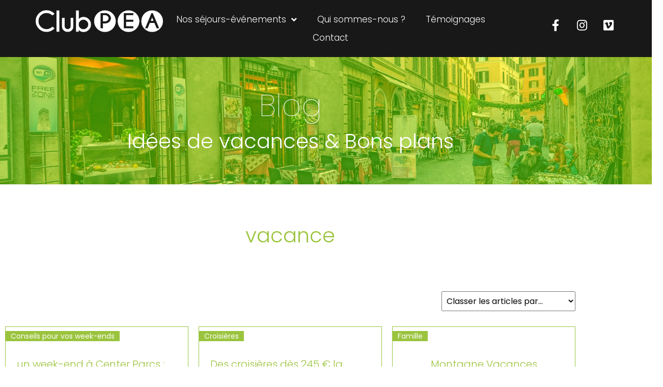

--- FILE ---
content_type: text/html; charset=UTF-8
request_url: https://club-vacances-pea.com/tag/vacance/
body_size: 97249
content:

<!DOCTYPE html><html dir="ltr" lang="fr-FR" prefix="og: https://ogp.me/ns#"><head ><meta charset="UTF-8" /><script>if(navigator.userAgent.match(/MSIE|Internet Explorer/i)||navigator.userAgent.match(/Trident\/7\..*?rv:11/i)){var href=document.location.href;if(!href.match(/[?&]nowprocket/)){if(href.indexOf("?")==-1){if(href.indexOf("#")==-1){document.location.href=href+"?nowprocket=1"}else{document.location.href=href.replace("#","?nowprocket=1#")}}else{if(href.indexOf("#")==-1){document.location.href=href+"&nowprocket=1"}else{document.location.href=href.replace("#","&nowprocket=1#")}}}}</script><script>(()=>{class RocketLazyLoadScripts{constructor(){this.v="2.0.4",this.userEvents=["keydown","keyup","mousedown","mouseup","mousemove","mouseover","mouseout","touchmove","touchstart","touchend","touchcancel","wheel","click","dblclick","input"],this.attributeEvents=["onblur","onclick","oncontextmenu","ondblclick","onfocus","onmousedown","onmouseenter","onmouseleave","onmousemove","onmouseout","onmouseover","onmouseup","onmousewheel","onscroll","onsubmit"]}async t(){this.i(),this.o(),/iP(ad|hone)/.test(navigator.userAgent)&&this.h(),this.u(),this.l(this),this.m(),this.k(this),this.p(this),this._(),await Promise.all([this.R(),this.L()]),this.lastBreath=Date.now(),this.S(this),this.P(),this.D(),this.O(),this.M(),await this.C(this.delayedScripts.normal),await this.C(this.delayedScripts.defer),await this.C(this.delayedScripts.async),await this.T(),await this.F(),await this.j(),await this.A(),window.dispatchEvent(new Event("rocket-allScriptsLoaded")),this.everythingLoaded=!0,this.lastTouchEnd&&await new Promise(t=>setTimeout(t,500-Date.now()+this.lastTouchEnd)),this.I(),this.H(),this.U(),this.W()}i(){this.CSPIssue=sessionStorage.getItem("rocketCSPIssue"),document.addEventListener("securitypolicyviolation",t=>{this.CSPIssue||"script-src-elem"!==t.violatedDirective||"data"!==t.blockedURI||(this.CSPIssue=!0,sessionStorage.setItem("rocketCSPIssue",!0))},{isRocket:!0})}o(){window.addEventListener("pageshow",t=>{this.persisted=t.persisted,this.realWindowLoadedFired=!0},{isRocket:!0}),window.addEventListener("pagehide",()=>{this.onFirstUserAction=null},{isRocket:!0})}h(){let t;function e(e){t=e}window.addEventListener("touchstart",e,{isRocket:!0}),window.addEventListener("touchend",function i(o){o.changedTouches[0]&&t.changedTouches[0]&&Math.abs(o.changedTouches[0].pageX-t.changedTouches[0].pageX)<10&&Math.abs(o.changedTouches[0].pageY-t.changedTouches[0].pageY)<10&&o.timeStamp-t.timeStamp<200&&(window.removeEventListener("touchstart",e,{isRocket:!0}),window.removeEventListener("touchend",i,{isRocket:!0}),"INPUT"===o.target.tagName&&"text"===o.target.type||(o.target.dispatchEvent(new TouchEvent("touchend",{target:o.target,bubbles:!0})),o.target.dispatchEvent(new MouseEvent("mouseover",{target:o.target,bubbles:!0})),o.target.dispatchEvent(new PointerEvent("click",{target:o.target,bubbles:!0,cancelable:!0,detail:1,clientX:o.changedTouches[0].clientX,clientY:o.changedTouches[0].clientY})),event.preventDefault()))},{isRocket:!0})}q(t){this.userActionTriggered||("mousemove"!==t.type||this.firstMousemoveIgnored?"keyup"===t.type||"mouseover"===t.type||"mouseout"===t.type||(this.userActionTriggered=!0,this.onFirstUserAction&&this.onFirstUserAction()):this.firstMousemoveIgnored=!0),"click"===t.type&&t.preventDefault(),t.stopPropagation(),t.stopImmediatePropagation(),"touchstart"===this.lastEvent&&"touchend"===t.type&&(this.lastTouchEnd=Date.now()),"click"===t.type&&(this.lastTouchEnd=0),this.lastEvent=t.type,t.composedPath&&t.composedPath()[0].getRootNode()instanceof ShadowRoot&&(t.rocketTarget=t.composedPath()[0]),this.savedUserEvents.push(t)}u(){this.savedUserEvents=[],this.userEventHandler=this.q.bind(this),this.userEvents.forEach(t=>window.addEventListener(t,this.userEventHandler,{passive:!1,isRocket:!0})),document.addEventListener("visibilitychange",this.userEventHandler,{isRocket:!0})}U(){this.userEvents.forEach(t=>window.removeEventListener(t,this.userEventHandler,{passive:!1,isRocket:!0})),document.removeEventListener("visibilitychange",this.userEventHandler,{isRocket:!0}),this.savedUserEvents.forEach(t=>{(t.rocketTarget||t.target).dispatchEvent(new window[t.constructor.name](t.type,t))})}m(){const t="return false",e=Array.from(this.attributeEvents,t=>"data-rocket-"+t),i="["+this.attributeEvents.join("],[")+"]",o="[data-rocket-"+this.attributeEvents.join("],[data-rocket-")+"]",s=(e,i,o)=>{o&&o!==t&&(e.setAttribute("data-rocket-"+i,o),e["rocket"+i]=new Function("event",o),e.setAttribute(i,t))};new MutationObserver(t=>{for(const n of t)"attributes"===n.type&&(n.attributeName.startsWith("data-rocket-")||this.everythingLoaded?n.attributeName.startsWith("data-rocket-")&&this.everythingLoaded&&this.N(n.target,n.attributeName.substring(12)):s(n.target,n.attributeName,n.target.getAttribute(n.attributeName))),"childList"===n.type&&n.addedNodes.forEach(t=>{if(t.nodeType===Node.ELEMENT_NODE)if(this.everythingLoaded)for(const i of[t,...t.querySelectorAll(o)])for(const t of i.getAttributeNames())e.includes(t)&&this.N(i,t.substring(12));else for(const e of[t,...t.querySelectorAll(i)])for(const t of e.getAttributeNames())this.attributeEvents.includes(t)&&s(e,t,e.getAttribute(t))})}).observe(document,{subtree:!0,childList:!0,attributeFilter:[...this.attributeEvents,...e]})}I(){this.attributeEvents.forEach(t=>{document.querySelectorAll("[data-rocket-"+t+"]").forEach(e=>{this.N(e,t)})})}N(t,e){const i=t.getAttribute("data-rocket-"+e);i&&(t.setAttribute(e,i),t.removeAttribute("data-rocket-"+e))}k(t){Object.defineProperty(HTMLElement.prototype,"onclick",{get(){return this.rocketonclick||null},set(e){this.rocketonclick=e,this.setAttribute(t.everythingLoaded?"onclick":"data-rocket-onclick","this.rocketonclick(event)")}})}S(t){function e(e,i){let o=e[i];e[i]=null,Object.defineProperty(e,i,{get:()=>o,set(s){t.everythingLoaded?o=s:e["rocket"+i]=o=s}})}e(document,"onreadystatechange"),e(window,"onload"),e(window,"onpageshow");try{Object.defineProperty(document,"readyState",{get:()=>t.rocketReadyState,set(e){t.rocketReadyState=e},configurable:!0}),document.readyState="loading"}catch(t){console.log("WPRocket DJE readyState conflict, bypassing")}}l(t){this.originalAddEventListener=EventTarget.prototype.addEventListener,this.originalRemoveEventListener=EventTarget.prototype.removeEventListener,this.savedEventListeners=[],EventTarget.prototype.addEventListener=function(e,i,o){o&&o.isRocket||!t.B(e,this)&&!t.userEvents.includes(e)||t.B(e,this)&&!t.userActionTriggered||e.startsWith("rocket-")||t.everythingLoaded?t.originalAddEventListener.call(this,e,i,o):(t.savedEventListeners.push({target:this,remove:!1,type:e,func:i,options:o}),"mouseenter"!==e&&"mouseleave"!==e||t.originalAddEventListener.call(this,e,t.savedUserEvents.push,o))},EventTarget.prototype.removeEventListener=function(e,i,o){o&&o.isRocket||!t.B(e,this)&&!t.userEvents.includes(e)||t.B(e,this)&&!t.userActionTriggered||e.startsWith("rocket-")||t.everythingLoaded?t.originalRemoveEventListener.call(this,e,i,o):t.savedEventListeners.push({target:this,remove:!0,type:e,func:i,options:o})}}J(t,e){this.savedEventListeners=this.savedEventListeners.filter(i=>{let o=i.type,s=i.target||window;return e!==o||t!==s||(this.B(o,s)&&(i.type="rocket-"+o),this.$(i),!1)})}H(){EventTarget.prototype.addEventListener=this.originalAddEventListener,EventTarget.prototype.removeEventListener=this.originalRemoveEventListener,this.savedEventListeners.forEach(t=>this.$(t))}$(t){t.remove?this.originalRemoveEventListener.call(t.target,t.type,t.func,t.options):this.originalAddEventListener.call(t.target,t.type,t.func,t.options)}p(t){let e;function i(e){return t.everythingLoaded?e:e.split(" ").map(t=>"load"===t||t.startsWith("load.")?"rocket-jquery-load":t).join(" ")}function o(o){function s(e){const s=o.fn[e];o.fn[e]=o.fn.init.prototype[e]=function(){return this[0]===window&&t.userActionTriggered&&("string"==typeof arguments[0]||arguments[0]instanceof String?arguments[0]=i(arguments[0]):"object"==typeof arguments[0]&&Object.keys(arguments[0]).forEach(t=>{const e=arguments[0][t];delete arguments[0][t],arguments[0][i(t)]=e})),s.apply(this,arguments),this}}if(o&&o.fn&&!t.allJQueries.includes(o)){const e={DOMContentLoaded:[],"rocket-DOMContentLoaded":[]};for(const t in e)document.addEventListener(t,()=>{e[t].forEach(t=>t())},{isRocket:!0});o.fn.ready=o.fn.init.prototype.ready=function(i){function s(){parseInt(o.fn.jquery)>2?setTimeout(()=>i.bind(document)(o)):i.bind(document)(o)}return"function"==typeof i&&(t.realDomReadyFired?!t.userActionTriggered||t.fauxDomReadyFired?s():e["rocket-DOMContentLoaded"].push(s):e.DOMContentLoaded.push(s)),o([])},s("on"),s("one"),s("off"),t.allJQueries.push(o)}e=o}t.allJQueries=[],o(window.jQuery),Object.defineProperty(window,"jQuery",{get:()=>e,set(t){o(t)}})}P(){const t=new Map;document.write=document.writeln=function(e){const i=document.currentScript,o=document.createRange(),s=i.parentElement;let n=t.get(i);void 0===n&&(n=i.nextSibling,t.set(i,n));const c=document.createDocumentFragment();o.setStart(c,0),c.appendChild(o.createContextualFragment(e)),s.insertBefore(c,n)}}async R(){return new Promise(t=>{this.userActionTriggered?t():this.onFirstUserAction=t})}async L(){return new Promise(t=>{document.addEventListener("DOMContentLoaded",()=>{this.realDomReadyFired=!0,t()},{isRocket:!0})})}async j(){return this.realWindowLoadedFired?Promise.resolve():new Promise(t=>{window.addEventListener("load",t,{isRocket:!0})})}M(){this.pendingScripts=[];this.scriptsMutationObserver=new MutationObserver(t=>{for(const e of t)e.addedNodes.forEach(t=>{"SCRIPT"!==t.tagName||t.noModule||t.isWPRocket||this.pendingScripts.push({script:t,promise:new Promise(e=>{const i=()=>{const i=this.pendingScripts.findIndex(e=>e.script===t);i>=0&&this.pendingScripts.splice(i,1),e()};t.addEventListener("load",i,{isRocket:!0}),t.addEventListener("error",i,{isRocket:!0}),setTimeout(i,1e3)})})})}),this.scriptsMutationObserver.observe(document,{childList:!0,subtree:!0})}async F(){await this.X(),this.pendingScripts.length?(await this.pendingScripts[0].promise,await this.F()):this.scriptsMutationObserver.disconnect()}D(){this.delayedScripts={normal:[],async:[],defer:[]},document.querySelectorAll("script[type$=rocketlazyloadscript]").forEach(t=>{t.hasAttribute("data-rocket-src")?t.hasAttribute("async")&&!1!==t.async?this.delayedScripts.async.push(t):t.hasAttribute("defer")&&!1!==t.defer||"module"===t.getAttribute("data-rocket-type")?this.delayedScripts.defer.push(t):this.delayedScripts.normal.push(t):this.delayedScripts.normal.push(t)})}async _(){await this.L();let t=[];document.querySelectorAll("script[type$=rocketlazyloadscript][data-rocket-src]").forEach(e=>{let i=e.getAttribute("data-rocket-src");if(i&&!i.startsWith("data:")){i.startsWith("//")&&(i=location.protocol+i);try{const o=new URL(i).origin;o!==location.origin&&t.push({src:o,crossOrigin:e.crossOrigin||"module"===e.getAttribute("data-rocket-type")})}catch(t){}}}),t=[...new Map(t.map(t=>[JSON.stringify(t),t])).values()],this.Y(t,"preconnect")}async G(t){if(await this.K(),!0!==t.noModule||!("noModule"in HTMLScriptElement.prototype))return new Promise(e=>{let i;function o(){(i||t).setAttribute("data-rocket-status","executed"),e()}try{if(navigator.userAgent.includes("Firefox/")||""===navigator.vendor||this.CSPIssue)i=document.createElement("script"),[...t.attributes].forEach(t=>{let e=t.nodeName;"type"!==e&&("data-rocket-type"===e&&(e="type"),"data-rocket-src"===e&&(e="src"),i.setAttribute(e,t.nodeValue))}),t.text&&(i.text=t.text),t.nonce&&(i.nonce=t.nonce),i.hasAttribute("src")?(i.addEventListener("load",o,{isRocket:!0}),i.addEventListener("error",()=>{i.setAttribute("data-rocket-status","failed-network"),e()},{isRocket:!0}),setTimeout(()=>{i.isConnected||e()},1)):(i.text=t.text,o()),i.isWPRocket=!0,t.parentNode.replaceChild(i,t);else{const i=t.getAttribute("data-rocket-type"),s=t.getAttribute("data-rocket-src");i?(t.type=i,t.removeAttribute("data-rocket-type")):t.removeAttribute("type"),t.addEventListener("load",o,{isRocket:!0}),t.addEventListener("error",i=>{this.CSPIssue&&i.target.src.startsWith("data:")?(console.log("WPRocket: CSP fallback activated"),t.removeAttribute("src"),this.G(t).then(e)):(t.setAttribute("data-rocket-status","failed-network"),e())},{isRocket:!0}),s?(t.fetchPriority="high",t.removeAttribute("data-rocket-src"),t.src=s):t.src="data:text/javascript;base64,"+window.btoa(unescape(encodeURIComponent(t.text)))}}catch(i){t.setAttribute("data-rocket-status","failed-transform"),e()}});t.setAttribute("data-rocket-status","skipped")}async C(t){const e=t.shift();return e?(e.isConnected&&await this.G(e),this.C(t)):Promise.resolve()}O(){this.Y([...this.delayedScripts.normal,...this.delayedScripts.defer,...this.delayedScripts.async],"preload")}Y(t,e){this.trash=this.trash||[];let i=!0;var o=document.createDocumentFragment();t.forEach(t=>{const s=t.getAttribute&&t.getAttribute("data-rocket-src")||t.src;if(s&&!s.startsWith("data:")){const n=document.createElement("link");n.href=s,n.rel=e,"preconnect"!==e&&(n.as="script",n.fetchPriority=i?"high":"low"),t.getAttribute&&"module"===t.getAttribute("data-rocket-type")&&(n.crossOrigin=!0),t.crossOrigin&&(n.crossOrigin=t.crossOrigin),t.integrity&&(n.integrity=t.integrity),t.nonce&&(n.nonce=t.nonce),o.appendChild(n),this.trash.push(n),i=!1}}),document.head.appendChild(o)}W(){this.trash.forEach(t=>t.remove())}async T(){try{document.readyState="interactive"}catch(t){}this.fauxDomReadyFired=!0;try{await this.K(),this.J(document,"readystatechange"),document.dispatchEvent(new Event("rocket-readystatechange")),await this.K(),document.rocketonreadystatechange&&document.rocketonreadystatechange(),await this.K(),this.J(document,"DOMContentLoaded"),document.dispatchEvent(new Event("rocket-DOMContentLoaded")),await this.K(),this.J(window,"DOMContentLoaded"),window.dispatchEvent(new Event("rocket-DOMContentLoaded"))}catch(t){console.error(t)}}async A(){try{document.readyState="complete"}catch(t){}try{await this.K(),this.J(document,"readystatechange"),document.dispatchEvent(new Event("rocket-readystatechange")),await this.K(),document.rocketonreadystatechange&&document.rocketonreadystatechange(),await this.K(),this.J(window,"load"),window.dispatchEvent(new Event("rocket-load")),await this.K(),window.rocketonload&&window.rocketonload(),await this.K(),this.allJQueries.forEach(t=>t(window).trigger("rocket-jquery-load")),await this.K(),this.J(window,"pageshow");const t=new Event("rocket-pageshow");t.persisted=this.persisted,window.dispatchEvent(t),await this.K(),window.rocketonpageshow&&window.rocketonpageshow({persisted:this.persisted})}catch(t){console.error(t)}}async K(){Date.now()-this.lastBreath>45&&(await this.X(),this.lastBreath=Date.now())}async X(){return document.hidden?new Promise(t=>setTimeout(t)):new Promise(t=>requestAnimationFrame(t))}B(t,e){return e===document&&"readystatechange"===t||(e===document&&"DOMContentLoaded"===t||(e===window&&"DOMContentLoaded"===t||(e===window&&"load"===t||e===window&&"pageshow"===t)))}static run(){(new RocketLazyLoadScripts).t()}}RocketLazyLoadScripts.run()})();</script>	
	<meta name="viewport" content="width=device-width, initial-scale=1" />
	<title>vacance - Club PEA</title>
<link data-rocket-prefetch href="https://www.googletagmanager.com" rel="dns-prefetch">
<link data-rocket-prefetch href="https://fonts.googleapis.com" rel="dns-prefetch">
<link data-rocket-prefetch href="https://www.facebook.com" rel="dns-prefetch">
<link data-rocket-prefetch href="https://52e397c1.sibforms.com" rel="dns-prefetch">
<style id="wpr-usedcss">.tippy-box{position:relative;background-color:#333;color:#fff;border-radius:4px;font-size:14px;line-height:1.4;white-space:normal;outline:0;transition-property:transform,visibility,opacity}.tippy-box[data-placement^=top]>.tippy-arrow:before{bottom:-7px;left:0;border-width:8px 8px 0;border-top-color:initial;transform-origin:center top}.tippy-box[data-placement^=bottom]>.tippy-arrow:before{top:-7px;left:0;border-width:0 8px 8px;border-bottom-color:initial;transform-origin:center bottom}.tippy-box[data-placement^=left]>.tippy-arrow:before{border-width:8px 0 8px 8px;border-left-color:initial;right:-7px;transform-origin:center left}.tippy-box[data-placement^=right]>.tippy-arrow:before{left:-7px;border-width:8px 8px 8px 0;border-right-color:initial;transform-origin:center right}.tippy-box[data-inertia][data-state=visible]{transition-timing-function:cubic-bezier(.54,1.5,.38,1.11)}.tippy-arrow:before{content:"";position:absolute;border-color:transparent;border-style:solid}img:is([sizes=auto i],[sizes^="auto," i]){contain-intrinsic-size:3000px 1500px}@font-face{font-family:"Font Awesome 5 Brands";font-style:normal;font-weight:400;font-display:swap;src:url(https://club-vacances-pea.com/wp-content/plugins/elementor/assets/lib/font-awesome/webfonts/fa-brands-400.eot);src:url(https://club-vacances-pea.com/wp-content/plugins/elementor/assets/lib/font-awesome/webfonts/fa-brands-400.eot?#iefix) format("embedded-opentype"),url(https://club-vacances-pea.com/wp-content/plugins/elementor/assets/lib/font-awesome/webfonts/fa-brands-400.woff2) format("woff2"),url(https://club-vacances-pea.com/wp-content/plugins/elementor/assets/lib/font-awesome/webfonts/fa-brands-400.woff) format("woff"),url(https://club-vacances-pea.com/wp-content/plugins/elementor/assets/lib/font-awesome/webfonts/fa-brands-400.ttf) format("truetype"),url(https://club-vacances-pea.com/wp-content/plugins/elementor/assets/lib/font-awesome/webfonts/fa-brands-400.svg#fontawesome) format("svg")}@font-face{font-family:"Font Awesome 5 Free";font-style:normal;font-weight:400;font-display:swap;src:url(https://club-vacances-pea.com/wp-content/plugins/elementor/assets/lib/font-awesome/webfonts/fa-regular-400.eot);src:url(https://club-vacances-pea.com/wp-content/plugins/elementor/assets/lib/font-awesome/webfonts/fa-regular-400.eot?#iefix) format("embedded-opentype"),url(https://club-vacances-pea.com/wp-content/plugins/elementor/assets/lib/font-awesome/webfonts/fa-regular-400.woff2) format("woff2"),url(https://club-vacances-pea.com/wp-content/plugins/elementor/assets/lib/font-awesome/webfonts/fa-regular-400.woff) format("woff"),url(https://club-vacances-pea.com/wp-content/plugins/elementor/assets/lib/font-awesome/webfonts/fa-regular-400.ttf) format("truetype"),url(https://club-vacances-pea.com/wp-content/plugins/elementor/assets/lib/font-awesome/webfonts/fa-regular-400.svg#fontawesome) format("svg")}.fab,.far{font-weight:400}@font-face{font-family:"Font Awesome 5 Free";font-style:normal;font-weight:900;font-display:swap;src:url(https://club-vacances-pea.com/wp-content/plugins/elementor/assets/lib/font-awesome/webfonts/fa-solid-900.eot);src:url(https://club-vacances-pea.com/wp-content/plugins/elementor/assets/lib/font-awesome/webfonts/fa-solid-900.eot?#iefix) format("embedded-opentype"),url(https://club-vacances-pea.com/wp-content/plugins/elementor/assets/lib/font-awesome/webfonts/fa-solid-900.woff2) format("woff2"),url(https://club-vacances-pea.com/wp-content/plugins/elementor/assets/lib/font-awesome/webfonts/fa-solid-900.woff) format("woff"),url(https://club-vacances-pea.com/wp-content/plugins/elementor/assets/lib/font-awesome/webfonts/fa-solid-900.ttf) format("truetype"),url(https://club-vacances-pea.com/wp-content/plugins/elementor/assets/lib/font-awesome/webfonts/fa-solid-900.svg#fontawesome) format("svg")}img.emoji{display:inline!important;border:none!important;box-shadow:none!important;height:1em!important;width:1em!important;margin:0 .07em!important;vertical-align:-.1em!important;background:0 0!important;padding:0!important}:where(.wp-block-button__link){border-radius:9999px;box-shadow:none;padding:calc(.667em + 2px) calc(1.333em + 2px);text-decoration:none}:root :where(.wp-block-button .wp-block-button__link.is-style-outline),:root :where(.wp-block-button.is-style-outline>.wp-block-button__link){border:2px solid;padding:.667em 1.333em}:root :where(.wp-block-button .wp-block-button__link.is-style-outline:not(.has-text-color)),:root :where(.wp-block-button.is-style-outline>.wp-block-button__link:not(.has-text-color)){color:currentColor}:root :where(.wp-block-button .wp-block-button__link.is-style-outline:not(.has-background)),:root :where(.wp-block-button.is-style-outline>.wp-block-button__link:not(.has-background)){background-color:initial;background-image:none}:where(.wp-block-calendar table:not(.has-background) th){background:#ddd}:where(.wp-block-columns){margin-bottom:1.75em}:where(.wp-block-columns.has-background){padding:1.25em 2.375em}:where(.wp-block-post-comments input[type=submit]){border:none}:where(.wp-block-cover-image:not(.has-text-color)),:where(.wp-block-cover:not(.has-text-color)){color:#fff}:where(.wp-block-cover-image.is-light:not(.has-text-color)),:where(.wp-block-cover.is-light:not(.has-text-color)){color:#000}:root :where(.wp-block-cover h1:not(.has-text-color)),:root :where(.wp-block-cover h2:not(.has-text-color)),:root :where(.wp-block-cover h3:not(.has-text-color)),:root :where(.wp-block-cover h4:not(.has-text-color)),:root :where(.wp-block-cover h5:not(.has-text-color)),:root :where(.wp-block-cover h6:not(.has-text-color)),:root :where(.wp-block-cover p:not(.has-text-color)){color:inherit}:where(.wp-block-file){margin-bottom:1.5em}:where(.wp-block-file__button){border-radius:2em;display:inline-block;padding:.5em 1em}:where(.wp-block-file__button):where(a):active,:where(.wp-block-file__button):where(a):focus,:where(.wp-block-file__button):where(a):hover,:where(.wp-block-file__button):where(a):visited{box-shadow:none;color:#fff;opacity:.85;text-decoration:none}:where(.wp-block-form-input__input){font-size:1em;margin-bottom:.5em;padding:0 .5em}:where(.wp-block-form-input__input)[type=date],:where(.wp-block-form-input__input)[type=datetime-local],:where(.wp-block-form-input__input)[type=datetime],:where(.wp-block-form-input__input)[type=email],:where(.wp-block-form-input__input)[type=month],:where(.wp-block-form-input__input)[type=number],:where(.wp-block-form-input__input)[type=password],:where(.wp-block-form-input__input)[type=search],:where(.wp-block-form-input__input)[type=tel],:where(.wp-block-form-input__input)[type=text],:where(.wp-block-form-input__input)[type=time],:where(.wp-block-form-input__input)[type=url],:where(.wp-block-form-input__input)[type=week]{border-style:solid;border-width:1px;line-height:2;min-height:2em}:where(.wp-block-group.wp-block-group-is-layout-constrained){position:relative}:root :where(.wp-block-image.is-style-rounded img,.wp-block-image .is-style-rounded img){border-radius:9999px}:where(.wp-block-latest-comments:not([style*=line-height] .wp-block-latest-comments__comment)){line-height:1.1}:where(.wp-block-latest-comments:not([style*=line-height] .wp-block-latest-comments__comment-excerpt p)){line-height:1.8}:root :where(.wp-block-latest-posts.is-grid){padding:0}:root :where(.wp-block-latest-posts.wp-block-latest-posts__list){padding-left:0}ol,ul{box-sizing:border-box}:root :where(.wp-block-list.has-background){padding:1.25em 2.375em}:where(.wp-block-navigation.has-background .wp-block-navigation-item a:not(.wp-element-button)),:where(.wp-block-navigation.has-background .wp-block-navigation-submenu a:not(.wp-element-button)){padding:.5em 1em}:where(.wp-block-navigation .wp-block-navigation__submenu-container .wp-block-navigation-item a:not(.wp-element-button)),:where(.wp-block-navigation .wp-block-navigation__submenu-container .wp-block-navigation-submenu a:not(.wp-element-button)),:where(.wp-block-navigation .wp-block-navigation__submenu-container .wp-block-navigation-submenu button.wp-block-navigation-item__content),:where(.wp-block-navigation .wp-block-navigation__submenu-container .wp-block-pages-list__item button.wp-block-navigation-item__content){padding:.5em 1em}:root :where(p.has-background){padding:1.25em 2.375em}:where(p.has-text-color:not(.has-link-color)) a{color:inherit}:where(.wp-block-post-comments-form input:not([type=submit])),:where(.wp-block-post-comments-form textarea){border:1px solid #949494;font-family:inherit;font-size:1em}:where(.wp-block-post-comments-form input:where(:not([type=submit]):not([type=checkbox]))),:where(.wp-block-post-comments-form textarea){padding:calc(.667em + 2px)}:where(.wp-block-post-excerpt){box-sizing:border-box;margin-bottom:var(--wp--style--block-gap);margin-top:var(--wp--style--block-gap)}:where(.wp-block-preformatted.has-background){padding:1.25em 2.375em}:where(.wp-block-search__button){border:1px solid #ccc;padding:6px 10px}:where(.wp-block-search__input){appearance:none;border:1px solid #949494;flex-grow:1;font-family:inherit;font-size:inherit;font-style:inherit;font-weight:inherit;letter-spacing:inherit;line-height:inherit;margin-left:0;margin-right:0;min-width:3rem;padding:8px;text-decoration:unset!important;text-transform:inherit}:where(.wp-block-search__button-inside .wp-block-search__inside-wrapper){background-color:#fff;border:1px solid #949494;box-sizing:border-box;padding:4px}:where(.wp-block-search__button-inside .wp-block-search__inside-wrapper) .wp-block-search__input{border:none;border-radius:0;padding:0 4px}:where(.wp-block-search__button-inside .wp-block-search__inside-wrapper) .wp-block-search__input:focus{outline:0}:where(.wp-block-search__button-inside .wp-block-search__inside-wrapper) :where(.wp-block-search__button){padding:4px 8px}:root :where(.wp-block-separator.is-style-dots){height:auto;line-height:1;text-align:center}:root :where(.wp-block-separator.is-style-dots):before{color:currentColor;content:"···";font-family:serif;font-size:1.5em;letter-spacing:2em;padding-left:2em}:root :where(.wp-block-site-logo.is-style-rounded){border-radius:9999px}:where(.wp-block-social-links:not(.is-style-logos-only)) .wp-social-link{background-color:#f0f0f0;color:#444}:where(.wp-block-social-links:not(.is-style-logos-only)) .wp-social-link-amazon{background-color:#f90;color:#fff}:where(.wp-block-social-links:not(.is-style-logos-only)) .wp-social-link-bandcamp{background-color:#1ea0c3;color:#fff}:where(.wp-block-social-links:not(.is-style-logos-only)) .wp-social-link-behance{background-color:#0757fe;color:#fff}:where(.wp-block-social-links:not(.is-style-logos-only)) .wp-social-link-bluesky{background-color:#0a7aff;color:#fff}:where(.wp-block-social-links:not(.is-style-logos-only)) .wp-social-link-codepen{background-color:#1e1f26;color:#fff}:where(.wp-block-social-links:not(.is-style-logos-only)) .wp-social-link-deviantart{background-color:#02e49b;color:#fff}:where(.wp-block-social-links:not(.is-style-logos-only)) .wp-social-link-discord{background-color:#5865f2;color:#fff}:where(.wp-block-social-links:not(.is-style-logos-only)) .wp-social-link-dribbble{background-color:#e94c89;color:#fff}:where(.wp-block-social-links:not(.is-style-logos-only)) .wp-social-link-dropbox{background-color:#4280ff;color:#fff}:where(.wp-block-social-links:not(.is-style-logos-only)) .wp-social-link-etsy{background-color:#f45800;color:#fff}:where(.wp-block-social-links:not(.is-style-logos-only)) .wp-social-link-facebook{background-color:#0866ff;color:#fff}:where(.wp-block-social-links:not(.is-style-logos-only)) .wp-social-link-fivehundredpx{background-color:#000;color:#fff}:where(.wp-block-social-links:not(.is-style-logos-only)) .wp-social-link-flickr{background-color:#0461dd;color:#fff}:where(.wp-block-social-links:not(.is-style-logos-only)) .wp-social-link-foursquare{background-color:#e65678;color:#fff}:where(.wp-block-social-links:not(.is-style-logos-only)) .wp-social-link-github{background-color:#24292d;color:#fff}:where(.wp-block-social-links:not(.is-style-logos-only)) .wp-social-link-goodreads{background-color:#eceadd;color:#382110}:where(.wp-block-social-links:not(.is-style-logos-only)) .wp-social-link-google{background-color:#ea4434;color:#fff}:where(.wp-block-social-links:not(.is-style-logos-only)) .wp-social-link-gravatar{background-color:#1d4fc4;color:#fff}:where(.wp-block-social-links:not(.is-style-logos-only)) .wp-social-link-instagram{background-color:#f00075;color:#fff}:where(.wp-block-social-links:not(.is-style-logos-only)) .wp-social-link-lastfm{background-color:#e21b24;color:#fff}:where(.wp-block-social-links:not(.is-style-logos-only)) .wp-social-link-linkedin{background-color:#0d66c2;color:#fff}:where(.wp-block-social-links:not(.is-style-logos-only)) .wp-social-link-mastodon{background-color:#3288d4;color:#fff}:where(.wp-block-social-links:not(.is-style-logos-only)) .wp-social-link-medium{background-color:#000;color:#fff}:where(.wp-block-social-links:not(.is-style-logos-only)) .wp-social-link-meetup{background-color:#f6405f;color:#fff}:where(.wp-block-social-links:not(.is-style-logos-only)) .wp-social-link-patreon{background-color:#000;color:#fff}:where(.wp-block-social-links:not(.is-style-logos-only)) .wp-social-link-pinterest{background-color:#e60122;color:#fff}:where(.wp-block-social-links:not(.is-style-logos-only)) .wp-social-link-pocket{background-color:#ef4155;color:#fff}:where(.wp-block-social-links:not(.is-style-logos-only)) .wp-social-link-reddit{background-color:#ff4500;color:#fff}:where(.wp-block-social-links:not(.is-style-logos-only)) .wp-social-link-skype{background-color:#0478d7;color:#fff}:where(.wp-block-social-links:not(.is-style-logos-only)) .wp-social-link-snapchat{background-color:#fefc00;color:#fff;stroke:#000}:where(.wp-block-social-links:not(.is-style-logos-only)) .wp-social-link-soundcloud{background-color:#ff5600;color:#fff}:where(.wp-block-social-links:not(.is-style-logos-only)) .wp-social-link-spotify{background-color:#1bd760;color:#fff}:where(.wp-block-social-links:not(.is-style-logos-only)) .wp-social-link-telegram{background-color:#2aabee;color:#fff}:where(.wp-block-social-links:not(.is-style-logos-only)) .wp-social-link-threads{background-color:#000;color:#fff}:where(.wp-block-social-links:not(.is-style-logos-only)) .wp-social-link-tiktok{background-color:#000;color:#fff}:where(.wp-block-social-links:not(.is-style-logos-only)) .wp-social-link-tumblr{background-color:#011835;color:#fff}:where(.wp-block-social-links:not(.is-style-logos-only)) .wp-social-link-twitch{background-color:#6440a4;color:#fff}:where(.wp-block-social-links:not(.is-style-logos-only)) .wp-social-link-twitter{background-color:#1da1f2;color:#fff}:where(.wp-block-social-links:not(.is-style-logos-only)) .wp-social-link-vimeo{background-color:#1eb7ea;color:#fff}:where(.wp-block-social-links:not(.is-style-logos-only)) .wp-social-link-vk{background-color:#4680c2;color:#fff}:where(.wp-block-social-links:not(.is-style-logos-only)) .wp-social-link-wordpress{background-color:#3499cd;color:#fff}:where(.wp-block-social-links:not(.is-style-logos-only)) .wp-social-link-whatsapp{background-color:#25d366;color:#fff}:where(.wp-block-social-links:not(.is-style-logos-only)) .wp-social-link-x{background-color:#000;color:#fff}:where(.wp-block-social-links:not(.is-style-logos-only)) .wp-social-link-yelp{background-color:#d32422;color:#fff}:where(.wp-block-social-links:not(.is-style-logos-only)) .wp-social-link-youtube{background-color:red;color:#fff}:where(.wp-block-social-links.is-style-logos-only) .wp-social-link{background:0 0}:where(.wp-block-social-links.is-style-logos-only) .wp-social-link svg{height:1.25em;width:1.25em}:where(.wp-block-social-links.is-style-logos-only) .wp-social-link-amazon{color:#f90}:where(.wp-block-social-links.is-style-logos-only) .wp-social-link-bandcamp{color:#1ea0c3}:where(.wp-block-social-links.is-style-logos-only) .wp-social-link-behance{color:#0757fe}:where(.wp-block-social-links.is-style-logos-only) .wp-social-link-bluesky{color:#0a7aff}:where(.wp-block-social-links.is-style-logos-only) .wp-social-link-codepen{color:#1e1f26}:where(.wp-block-social-links.is-style-logos-only) .wp-social-link-deviantart{color:#02e49b}:where(.wp-block-social-links.is-style-logos-only) .wp-social-link-discord{color:#5865f2}:where(.wp-block-social-links.is-style-logos-only) .wp-social-link-dribbble{color:#e94c89}:where(.wp-block-social-links.is-style-logos-only) .wp-social-link-dropbox{color:#4280ff}:where(.wp-block-social-links.is-style-logos-only) .wp-social-link-etsy{color:#f45800}:where(.wp-block-social-links.is-style-logos-only) .wp-social-link-facebook{color:#0866ff}:where(.wp-block-social-links.is-style-logos-only) .wp-social-link-fivehundredpx{color:#000}:where(.wp-block-social-links.is-style-logos-only) .wp-social-link-flickr{color:#0461dd}:where(.wp-block-social-links.is-style-logos-only) .wp-social-link-foursquare{color:#e65678}:where(.wp-block-social-links.is-style-logos-only) .wp-social-link-github{color:#24292d}:where(.wp-block-social-links.is-style-logos-only) .wp-social-link-goodreads{color:#382110}:where(.wp-block-social-links.is-style-logos-only) .wp-social-link-google{color:#ea4434}:where(.wp-block-social-links.is-style-logos-only) .wp-social-link-gravatar{color:#1d4fc4}:where(.wp-block-social-links.is-style-logos-only) .wp-social-link-instagram{color:#f00075}:where(.wp-block-social-links.is-style-logos-only) .wp-social-link-lastfm{color:#e21b24}:where(.wp-block-social-links.is-style-logos-only) .wp-social-link-linkedin{color:#0d66c2}:where(.wp-block-social-links.is-style-logos-only) .wp-social-link-mastodon{color:#3288d4}:where(.wp-block-social-links.is-style-logos-only) .wp-social-link-medium{color:#000}:where(.wp-block-social-links.is-style-logos-only) .wp-social-link-meetup{color:#f6405f}:where(.wp-block-social-links.is-style-logos-only) .wp-social-link-patreon{color:#000}:where(.wp-block-social-links.is-style-logos-only) .wp-social-link-pinterest{color:#e60122}:where(.wp-block-social-links.is-style-logos-only) .wp-social-link-pocket{color:#ef4155}:where(.wp-block-social-links.is-style-logos-only) .wp-social-link-reddit{color:#ff4500}:where(.wp-block-social-links.is-style-logos-only) .wp-social-link-skype{color:#0478d7}:where(.wp-block-social-links.is-style-logos-only) .wp-social-link-snapchat{color:#fff;stroke:#000}:where(.wp-block-social-links.is-style-logos-only) .wp-social-link-soundcloud{color:#ff5600}:where(.wp-block-social-links.is-style-logos-only) .wp-social-link-spotify{color:#1bd760}:where(.wp-block-social-links.is-style-logos-only) .wp-social-link-telegram{color:#2aabee}:where(.wp-block-social-links.is-style-logos-only) .wp-social-link-threads{color:#000}:where(.wp-block-social-links.is-style-logos-only) .wp-social-link-tiktok{color:#000}:where(.wp-block-social-links.is-style-logos-only) .wp-social-link-tumblr{color:#011835}:where(.wp-block-social-links.is-style-logos-only) .wp-social-link-twitch{color:#6440a4}:where(.wp-block-social-links.is-style-logos-only) .wp-social-link-twitter{color:#1da1f2}:where(.wp-block-social-links.is-style-logos-only) .wp-social-link-vimeo{color:#1eb7ea}:where(.wp-block-social-links.is-style-logos-only) .wp-social-link-vk{color:#4680c2}:where(.wp-block-social-links.is-style-logos-only) .wp-social-link-whatsapp{color:#25d366}:where(.wp-block-social-links.is-style-logos-only) .wp-social-link-wordpress{color:#3499cd}:where(.wp-block-social-links.is-style-logos-only) .wp-social-link-x{color:#000}:where(.wp-block-social-links.is-style-logos-only) .wp-social-link-yelp{color:#d32422}:where(.wp-block-social-links.is-style-logos-only) .wp-social-link-youtube{color:red}:root :where(.wp-block-social-links .wp-social-link a){padding:.25em}:root :where(.wp-block-social-links.is-style-logos-only .wp-social-link a){padding:0}:root :where(.wp-block-social-links.is-style-pill-shape .wp-social-link a){padding-left:.6666666667em;padding-right:.6666666667em}:root :where(.wp-block-tag-cloud.is-style-outline){display:flex;flex-wrap:wrap;gap:1ch}:root :where(.wp-block-tag-cloud.is-style-outline a){border:1px solid;font-size:unset!important;margin-right:0;padding:1ch 2ch;text-decoration:none!important}:root :where(.wp-block-table-of-contents){box-sizing:border-box}:where(.wp-block-term-description){box-sizing:border-box;margin-bottom:var(--wp--style--block-gap);margin-top:var(--wp--style--block-gap)}:where(pre.wp-block-verse){font-family:inherit}:root{--wp-block-synced-color:#7a00df;--wp-block-synced-color--rgb:122,0,223;--wp-bound-block-color:var(--wp-block-synced-color);--wp-editor-canvas-background:#ddd;--wp-admin-theme-color:#007cba;--wp-admin-theme-color--rgb:0,124,186;--wp-admin-theme-color-darker-10:#006ba1;--wp-admin-theme-color-darker-10--rgb:0,107,160.5;--wp-admin-theme-color-darker-20:#005a87;--wp-admin-theme-color-darker-20--rgb:0,90,135;--wp-admin-border-width-focus:2px}@media (min-resolution:192dpi){:root{--wp-admin-border-width-focus:1.5px}}:root{--wp--preset--font-size--normal:16px;--wp--preset--font-size--huge:42px}.screen-reader-text{border:0;clip-path:inset(50%);height:1px;margin:-1px;overflow:hidden;padding:0;position:absolute;width:1px;word-wrap:normal!important}html :where(.has-border-color){border-style:solid}html :where([style*=border-top-color]){border-top-style:solid}html :where([style*=border-right-color]){border-right-style:solid}html :where([style*=border-bottom-color]){border-bottom-style:solid}html :where([style*=border-left-color]){border-left-style:solid}html :where([style*=border-width]){border-style:solid}html :where([style*=border-top-width]){border-top-style:solid}html :where([style*=border-right-width]){border-right-style:solid}html :where([style*=border-bottom-width]){border-bottom-style:solid}html :where([style*=border-left-width]){border-left-style:solid}html :where(img[class*=wp-image-]){height:auto;max-width:100%}:where(figure){margin:0 0 1em}html :where(.is-position-sticky){--wp-admin--admin-bar--position-offset:var(--wp-admin--admin-bar--height,0px)}@media screen and (max-width:600px){html :where(.is-position-sticky){--wp-admin--admin-bar--position-offset:0px}}:root :where(.wp-block-image figcaption){color:#555;font-size:13px;text-align:center}:where(.wp-block-group.has-background){padding:1.25em 2.375em}:root :where(.wp-block-template-part.has-background){margin-bottom:0;margin-top:0;padding:1.25em 2.375em}.jet-listing .slick-slider,.jet-listing-dynamic-field__content .slick-slider{position:relative;display:block!important;-webkit-box-sizing:border-box;box-sizing:border-box;-webkit-user-select:none;-moz-user-select:none;-ms-user-select:none;user-select:none;-webkit-touch-callout:none;-khtml-user-select:none;-ms-touch-action:pan-y;touch-action:pan-y;-webkit-tap-highlight-color:transparent}.jet-listing .slick-list,.jet-listing-dynamic-field__content .slick-list{position:relative;display:block;overflow:hidden;margin:0;padding:0}.jet-listing .slick-list:focus,.jet-listing-dynamic-field__content .slick-list:focus{outline:0}.jet-listing .slick-slider .slick-list,.jet-listing .slick-slider .slick-track,.jet-listing-dynamic-field__content .slick-slider .slick-list,.jet-listing-dynamic-field__content .slick-slider .slick-track{-webkit-transform:translate3d(0,0,0);transform:translate3d(0,0,0)}.jet-listing .slick-track,.jet-listing-dynamic-field__content .slick-track{position:relative;top:0;left:0;display:block;margin-left:auto;margin-right:auto}.jet-listing .slick-track:after,.jet-listing .slick-track:before,.jet-listing-dynamic-field__content .slick-track:after,.jet-listing-dynamic-field__content .slick-track:before{display:table;content:""}.jet-listing .slick-track:after,.jet-listing-dynamic-field__content .slick-track:after{clear:both}.jet-listing .slick-loading .slick-track,.jet-listing-dynamic-field__content .slick-loading .slick-track{visibility:hidden}.jet-listing .slick-slide,.jet-listing-dynamic-field__content .slick-slide{display:none;float:left;height:100%;min-height:1px}.jet-listing [dir=rtl] .slick-slide,.jet-listing-dynamic-field__content [dir=rtl] .slick-slide{float:right}.jet-listing .slick-slide.slick-loading img,.jet-listing-dynamic-field__content .slick-slide.slick-loading img{display:none}.jet-listing .slick-initialized .slick-slide,.jet-listing-dynamic-field__content .slick-initialized .slick-slide{display:block}.jet-listing .slick-loading .slick-slide,.jet-listing-dynamic-field__content .slick-loading .slick-slide{visibility:hidden}.jet-listing .slick-vertical .slick-slide,.jet-listing-dynamic-field__content .slick-vertical .slick-slide{display:block;height:auto;border:1px solid transparent}.jet-listing .slick-arrow.slick-hidden,.jet-listing-dynamic-field__content .slick-arrow.slick-hidden{display:none}.jet-listing-dynamic-field{display:-webkit-box;display:-ms-flexbox;display:flex;-webkit-box-align:center;-ms-flex-align:center;align-items:center}.jet-listing-dynamic-field__content{display:block;max-width:100%}.jet-listing-dynamic-field__inline-wrap{display:-webkit-inline-box;display:-ms-inline-flexbox;display:inline-flex;-webkit-box-align:center;-ms-flex-align:center;align-items:center;max-width:100%}.jet-listing-dynamic-field__content:has(.jet-engine-gallery-grid--masonry),.jet-listing-dynamic-field__inline-wrap:has(.jet-engine-gallery-grid--masonry){width:100%!important}.jet-engine-gallery-grid__item{padding:10px;max-width:calc(100% / var(--columns));-webkit-box-flex:0;-ms-flex:0 0 calc(100% / var(--columns));flex:0 0 calc(100% / var(--columns));-webkit-box-sizing:border-box;box-sizing:border-box}.jet-engine-gallery-grid__item img{-o-object-fit:cover;object-fit:cover;width:100%;height:100%;display:block}.jet-engine-gallery-slider{max-width:100%;position:relative}.jet-listing-dynamic-image{display:-webkit-box;display:-ms-flexbox;display:flex;-webkit-box-align:start;-ms-flex-align:start;align-items:flex-start}.jet-listing-dynamic-image>*{max-width:100%;-webkit-box-flex:0;-ms-flex:0 0 auto;flex:0 0 auto}.jet-listing-dynamic-image__link{display:block;width:100%}.jet-listing-dynamic-image__img{display:block}.jet-listing-dynamic-image__img.wp-post-image{width:auto;max-height:none}.jet-listing-dynamic-link{display:-webkit-box;display:-ms-flexbox;display:flex;-webkit-box-orient:vertical;-webkit-box-direction:normal;-ms-flex-direction:column;flex-direction:column}.jet-listing-dynamic-link__link{display:-webkit-inline-box;display:-ms-inline-flexbox;display:inline-flex;-webkit-box-pack:center;-ms-flex-pack:center;justify-content:center;-webkit-box-align:center;-ms-flex-align:center;align-items:center;-ms-flex-item-align:start;align-self:flex-start}.jet-listing-dynamic-link__label{-webkit-box-ordinal-group:3;-ms-flex-order:2;order:2}.jet-listing-dynamic-link form.cart{display:-webkit-box;display:-ms-flexbox;display:flex}.jet-listing-dynamic-link form.cart .quantity{display:-webkit-inline-box;display:-ms-inline-flexbox;display:inline-flex}.jet-listing-dynamic-link form.cart .quantity .qty{width:100%}.jet-listing-dynamic-link .button.jet-woo-add-to-cart{display:-webkit-inline-box;display:-ms-inline-flexbox;display:inline-flex}.jet-listing-dynamic-link .button.jet-woo-add-to-cart.added:after{-webkit-box-ordinal-group:4;-ms-flex-order:3;order:3}.jet-remove-from-store.is-hidden{display:none!important}.jet-listing-dynamic-terms__link{display:inline-block}.jet-listing-grid__items{display:-webkit-box;display:-ms-flexbox;display:flex;-ms-flex-wrap:wrap;flex-wrap:wrap;margin:0 -10px;width:calc(100% + 20px)}.jet-listing-grid__items.grid-col-desk-3{--columns:3}.jet-listing-grid__items.grid-col-desk-4{--columns:4}@media (max-width:1024px){.jet-listing-grid__items.slick-slider .slick-slide{width:var(--jet-column-tablet-min-width)}.jet-listing-grid__items.grid-col-tablet-3{--columns:3}.jet-listing-grid__items.grid-col-tablet-4{--columns:4}}.jet-listing-grid__masonry{-webkit-box-align:start;-ms-flex-align:start;align-items:flex-start}.jet-listing-grid__item{padding:10px;-webkit-box-sizing:border-box;box-sizing:border-box}.jet-listing-grid__items>.jet-listing-grid__item{max-width:calc(100% / var(--columns));-webkit-box-flex:0;-ms-flex:0 0 calc(100% / var(--columns));flex:0 0 calc(100% / var(--columns))}.jet-listing-grid__slider{position:relative}.jet-listing-grid__slider[dir=rtl] .slick-slide{float:right}.jet-listing-grid__slider>.jet-listing-grid__items:not(.slick-initialized)>.jet-listing-grid__item{display:none}.jet-listing-grid__slider>.jet-listing-grid__items:not(.slick-initialized)>.jet-listing-grid__item:first-of-type{display:block}.jet-listing-grid__slider .jet-slick-dots{display:-webkit-box;display:-ms-flexbox;display:flex;-webkit-box-align:center;-ms-flex-align:center;align-items:center;-webkit-box-pack:center;-ms-flex-pack:center;justify-content:center;width:100%;margin:10px 0;padding:0}.jet-listing-grid__slider .jet-slick-dots li{width:12px;height:12px;border-radius:100%;text-indent:-50px;overflow:hidden;cursor:pointer;background:#eee;margin:3px}.jet-listing-grid__slider .jet-slick-dots li.slick-active,.jet-listing-grid__slider .jet-slick-dots li:hover{background:#111}.jet-listing-grid__slider[dir=rtl] .jet-slick-dots li{text-indent:50px}.jet-listing-grid__loader{--spinner-color:rgba(100, 100, 100, .8);--spinner-size:36px;display:-webkit-box;display:-ms-flexbox;display:flex;-webkit-box-pack:center;-ms-flex-pack:center;justify-content:center;-webkit-box-align:center;-ms-flex-align:center;align-items:center;gap:15px;visibility:hidden}.jet-listing-grid-loading .jet-listing-grid__loader{visibility:visible}.jet-listing-grid__item.jet-equal-columns>*{height:100%}.jet-listing-grid__item.jet-equal-columns>.elementor{height:100%}.jet-listing-grid__item.jet-equal-columns>.elementor>:is(.elementor-section,.e-container,.e-con){height:100%}.jet-listing-grid__items.jet-equal-columns__wrapper .slick-track{display:-webkit-box;display:-ms-flexbox;display:flex;-webkit-box-align:stretch;-ms-flex-align:stretch;align-items:stretch}.jet-listing-grid__items.jet-equal-columns__wrapper .slick-slide{float:none;height:auto;display:-webkit-box;display:-ms-flexbox;display:flex;-webkit-box-orient:vertical;-webkit-box-direction:normal;-ms-flex-direction:column;flex-direction:column}.jet-listing-grid__items.jet-equal-columns__wrapper .slick-slide img{-o-object-fit:cover;object-fit:cover;-webkit-box-flex:1;-ms-flex-positive:1;flex-grow:1}.jet-listing-grid__items.jet-equal-columns__wrapper .slick-slide .jet-equal-columns,.jet-listing-grid__items.jet-equal-columns__wrapper .slick-slide>*{height:100%}.jet-listing-not-found{text-align:center;display:block;margin:0;width:100%}.brxe-jet-engine-listing-grid .jet-listing-grid__items{width:auto;margin:0;--column-gap:20px;--row-gap:20px;gap:var(--row-gap) var(--column-gap);--item-width:calc((100% - (var(--columns) - 1) * var(--column-gap)) / var(--columns))}.brxe-jet-engine-listing-grid .jet-listing-grid__items.slick-slider .slick-list{margin-right:calc(var(--column-gap)/ -2);margin-left:calc(var(--column-gap)/ -2)}.brxe-jet-engine-listing-grid .jet-listing-grid__items>.jet-listing-grid__item{max-width:var(--item-width);-webkit-box-flex:0;-ms-flex:0 0 var(--item-width);flex:0 0 var(--item-width)}.brxe-jet-engine-listing-grid .jet-listing-grid__item{padding:0}.brxe-jet-engine-listing-grid .jet-listing-grid__item.slick-slide{padding:calc(var(--row-gap)/ 2) calc(var(--column-gap)/ 2)}.brxe-jet-engine-listing-grid .jet-slick-dots{gap:8px}.brxe-jet-engine-listing-grid .jet-slick-dots li{margin:0}div.brxe-jet-engine-listing-grid{width:100%}div.brxe-jet-engine-listing-grid>div.jet-listing-grid{width:100%}.jet-calendar-loading{opacity:.5!important;pointer-events:none!important;-webkit-user-select:none;-moz-user-select:none;-ms-user-select:none;user-select:none}.jet-calendar-loading .jet-calendar-caption__date-select{pointer-events:none}.jet-calendar-caption__dates{display:-webkit-box;display:-ms-flexbox;display:flex;-webkit-box-orient:horizontal;-webkit-box-direction:normal;-ms-flex-direction:row;flex-direction:row;-webkit-column-gap:0.5em;-moz-column-gap:0.5em;column-gap:.5em}.jet-calendar-caption__date-select{position:absolute;margin:0;padding:0;left:0;top:0;text-transform:inherit;opacity:0;-webkit-appearance:none;-moz-appearance:none;appearance:none;height:100%}.jet-calendar-caption__date-select:focus-visible{outline:0}.jet-calendar-nav__link{cursor:pointer;width:40px;height:40px;display:-webkit-box;display:-ms-flexbox;display:flex;-webkit-box-align:center;-ms-flex-align:center;align-items:center;-webkit-box-pack:center;-ms-flex-pack:center;justify-content:center}.jet-calendar-nav__link svg{height:1em;fill:currentColor}.rtl .jet-calendar-nav__link.nav-link-prev svg{-webkit-transform:scaleX(-1);transform:scaleX(-1)}body:not(.rtl) .jet-calendar-nav__link.nav-link-next svg{-webkit-transform:scaleX(-1);transform:scaleX(-1)}.jet-calendar-week__day{width:14.2857%;vertical-align:top}.jet-calendar-week__day-mobile-overlay{cursor:pointer;position:absolute;z-index:20;left:0;right:0;top:0;bottom:0}.jet-calendar-week__day-content{padding:10px;min-height:100px}@media (max-width:1025px){.jet-calendar-week__day-content{display:none}}.brxe-jet-listing-calendar .jet-calendar-week__day{padding:0}.brxe-jet-listing-calendar .jet-calendar-nav__link svg{width:1em;height:1em}.brxe-jet-engine-maps-listing{width:100%}.jet-data-store-link{display:-webkit-inline-box;display:-ms-inline-flexbox;display:inline-flex;-webkit-box-pack:center;-ms-flex-pack:center;justify-content:center;-webkit-box-align:center;-ms-flex-align:center;align-items:center;gap:4px}.jet-data-store-link__label{-webkit-box-ordinal-group:3;-ms-flex-order:2;order:2}.jet-data-store-link.is-hidden{display:none!important}.jet-data-store-link__icon{-webkit-box-ordinal-group:2;-ms-flex-order:1;order:1}a:has(>.jet-engine-lightbox-icon):before{display:none}:root{--wp--preset--aspect-ratio--square:1;--wp--preset--aspect-ratio--4-3:4/3;--wp--preset--aspect-ratio--3-4:3/4;--wp--preset--aspect-ratio--3-2:3/2;--wp--preset--aspect-ratio--2-3:2/3;--wp--preset--aspect-ratio--16-9:16/9;--wp--preset--aspect-ratio--9-16:9/16;--wp--preset--color--black:#000000;--wp--preset--color--cyan-bluish-gray:#abb8c3;--wp--preset--color--white:#ffffff;--wp--preset--color--pale-pink:#f78da7;--wp--preset--color--vivid-red:#cf2e2e;--wp--preset--color--luminous-vivid-orange:#ff6900;--wp--preset--color--luminous-vivid-amber:#fcb900;--wp--preset--color--light-green-cyan:#7bdcb5;--wp--preset--color--vivid-green-cyan:#00d084;--wp--preset--color--pale-cyan-blue:#8ed1fc;--wp--preset--color--vivid-cyan-blue:#0693e3;--wp--preset--color--vivid-purple:#9b51e0;--wp--preset--gradient--vivid-cyan-blue-to-vivid-purple:linear-gradient(135deg,rgb(6, 147, 227) 0%,rgb(155, 81, 224) 100%);--wp--preset--gradient--light-green-cyan-to-vivid-green-cyan:linear-gradient(135deg,rgb(122, 220, 180) 0%,rgb(0, 208, 130) 100%);--wp--preset--gradient--luminous-vivid-amber-to-luminous-vivid-orange:linear-gradient(135deg,rgb(252, 185, 0) 0%,rgb(255, 105, 0) 100%);--wp--preset--gradient--luminous-vivid-orange-to-vivid-red:linear-gradient(135deg,rgb(255, 105, 0) 0%,rgb(207, 46, 46) 100%);--wp--preset--gradient--very-light-gray-to-cyan-bluish-gray:linear-gradient(135deg,rgb(238, 238, 238) 0%,rgb(169, 184, 195) 100%);--wp--preset--gradient--cool-to-warm-spectrum:linear-gradient(135deg,rgb(74, 234, 220) 0%,rgb(151, 120, 209) 20%,rgb(207, 42, 186) 40%,rgb(238, 44, 130) 60%,rgb(251, 105, 98) 80%,rgb(254, 248, 76) 100%);--wp--preset--gradient--blush-light-purple:linear-gradient(135deg,rgb(255, 206, 236) 0%,rgb(152, 150, 240) 100%);--wp--preset--gradient--blush-bordeaux:linear-gradient(135deg,rgb(254, 205, 165) 0%,rgb(254, 45, 45) 50%,rgb(107, 0, 62) 100%);--wp--preset--gradient--luminous-dusk:linear-gradient(135deg,rgb(255, 203, 112) 0%,rgb(199, 81, 192) 50%,rgb(65, 88, 208) 100%);--wp--preset--gradient--pale-ocean:linear-gradient(135deg,rgb(255, 245, 203) 0%,rgb(182, 227, 212) 50%,rgb(51, 167, 181) 100%);--wp--preset--gradient--electric-grass:linear-gradient(135deg,rgb(202, 248, 128) 0%,rgb(113, 206, 126) 100%);--wp--preset--gradient--midnight:linear-gradient(135deg,rgb(2, 3, 129) 0%,rgb(40, 116, 252) 100%);--wp--preset--font-size--small:13px;--wp--preset--font-size--medium:20px;--wp--preset--font-size--large:36px;--wp--preset--font-size--x-large:42px;--wp--preset--spacing--20:0.44rem;--wp--preset--spacing--30:0.67rem;--wp--preset--spacing--40:1rem;--wp--preset--spacing--50:1.5rem;--wp--preset--spacing--60:2.25rem;--wp--preset--spacing--70:3.38rem;--wp--preset--spacing--80:5.06rem;--wp--preset--shadow--natural:6px 6px 9px rgba(0, 0, 0, .2);--wp--preset--shadow--deep:12px 12px 50px rgba(0, 0, 0, .4);--wp--preset--shadow--sharp:6px 6px 0px rgba(0, 0, 0, .2);--wp--preset--shadow--outlined:6px 6px 0px -3px rgb(255, 255, 255),6px 6px rgb(0, 0, 0);--wp--preset--shadow--crisp:6px 6px 0px rgb(0, 0, 0)}:where(.is-layout-flex){gap:.5em}:where(.is-layout-grid){gap:.5em}:where(.wp-block-post-template.is-layout-flex){gap:1.25em}:where(.wp-block-post-template.is-layout-grid){gap:1.25em}:where(.wp-block-term-template.is-layout-flex){gap:1.25em}:where(.wp-block-term-template.is-layout-grid){gap:1.25em}:where(.wp-block-columns.is-layout-flex){gap:2em}:where(.wp-block-columns.is-layout-grid){gap:2em}:root :where(.wp-block-pullquote){font-size:1.5em;line-height:1.6}:root{--animate-duration:1s;--animate-delay:1s;--animate-repeat:1}.animate__animated{-webkit-animation-duration:1s;animation-duration:1s;-webkit-animation-duration:var(--animate-duration);animation-duration:var(--animate-duration);-webkit-animation-fill-mode:both;animation-fill-mode:both}@media (prefers-reduced-motion:reduce),print{.animate__animated{-webkit-animation-duration:1ms!important;animation-duration:1ms!important;-webkit-transition-duration:1ms!important;transition-duration:1ms!important;-webkit-animation-iteration-count:1!important;animation-iteration-count:1!important}.animate__animated[class*=Out]{opacity:0}}@-webkit-keyframes bounce{0%,20%,53%,to{-webkit-animation-timing-function:cubic-bezier(.215,.61,.355,1);animation-timing-function:cubic-bezier(.215,.61,.355,1);-webkit-transform:translateZ(0);transform:translateZ(0)}40%,43%{-webkit-animation-timing-function:cubic-bezier(.755,.05,.855,.06);animation-timing-function:cubic-bezier(.755,.05,.855,.06);-webkit-transform:translate3d(0,-30px,0) scaleY(1.1);transform:translate3d(0,-30px,0) scaleY(1.1)}70%{-webkit-animation-timing-function:cubic-bezier(.755,.05,.855,.06);animation-timing-function:cubic-bezier(.755,.05,.855,.06);-webkit-transform:translate3d(0,-15px,0) scaleY(1.05);transform:translate3d(0,-15px,0) scaleY(1.05)}80%{-webkit-transition-timing-function:cubic-bezier(.215,.61,.355,1);transition-timing-function:cubic-bezier(.215,.61,.355,1);-webkit-transform:translateZ(0) scaleY(.95);transform:translateZ(0) scaleY(.95)}90%{-webkit-transform:translate3d(0,-4px,0) scaleY(1.02);transform:translate3d(0,-4px,0) scaleY(1.02)}}@keyframes bounce{0%,20%,53%,to{-webkit-animation-timing-function:cubic-bezier(.215,.61,.355,1);animation-timing-function:cubic-bezier(.215,.61,.355,1);-webkit-transform:translateZ(0);transform:translateZ(0)}40%,43%{-webkit-animation-timing-function:cubic-bezier(.755,.05,.855,.06);animation-timing-function:cubic-bezier(.755,.05,.855,.06);-webkit-transform:translate3d(0,-30px,0) scaleY(1.1);transform:translate3d(0,-30px,0) scaleY(1.1)}70%{-webkit-animation-timing-function:cubic-bezier(.755,.05,.855,.06);animation-timing-function:cubic-bezier(.755,.05,.855,.06);-webkit-transform:translate3d(0,-15px,0) scaleY(1.05);transform:translate3d(0,-15px,0) scaleY(1.05)}80%{-webkit-transition-timing-function:cubic-bezier(.215,.61,.355,1);transition-timing-function:cubic-bezier(.215,.61,.355,1);-webkit-transform:translateZ(0) scaleY(.95);transform:translateZ(0) scaleY(.95)}90%{-webkit-transform:translate3d(0,-4px,0) scaleY(1.02);transform:translate3d(0,-4px,0) scaleY(1.02)}}@-webkit-keyframes flash{0%,50%,to{opacity:1}25%,75%{opacity:0}}@keyframes flash{0%,50%,to{opacity:1}25%,75%{opacity:0}}@-webkit-keyframes rubberBand{0%{-webkit-transform:scaleX(1);transform:scaleX(1)}30%{-webkit-transform:scale3d(1.25,.75,1);transform:scale3d(1.25,.75,1)}40%{-webkit-transform:scale3d(.75,1.25,1);transform:scale3d(.75,1.25,1)}50%{-webkit-transform:scale3d(1.15,.85,1);transform:scale3d(1.15,.85,1)}65%{-webkit-transform:scale3d(.95,1.05,1);transform:scale3d(.95,1.05,1)}75%{-webkit-transform:scale3d(1.05,.95,1);transform:scale3d(1.05,.95,1)}to{-webkit-transform:scaleX(1);transform:scaleX(1)}}@keyframes rubberBand{0%{-webkit-transform:scaleX(1);transform:scaleX(1)}30%{-webkit-transform:scale3d(1.25,.75,1);transform:scale3d(1.25,.75,1)}40%{-webkit-transform:scale3d(.75,1.25,1);transform:scale3d(.75,1.25,1)}50%{-webkit-transform:scale3d(1.15,.85,1);transform:scale3d(1.15,.85,1)}65%{-webkit-transform:scale3d(.95,1.05,1);transform:scale3d(.95,1.05,1)}75%{-webkit-transform:scale3d(1.05,.95,1);transform:scale3d(1.05,.95,1)}to{-webkit-transform:scaleX(1);transform:scaleX(1)}}@-webkit-keyframes headShake{0%{-webkit-transform:translateX(0);transform:translateX(0)}6.5%{-webkit-transform:translateX(-6px) rotateY(-9deg);transform:translateX(-6px) rotateY(-9deg)}18.5%{-webkit-transform:translateX(5px) rotateY(7deg);transform:translateX(5px) rotateY(7deg)}31.5%{-webkit-transform:translateX(-3px) rotateY(-5deg);transform:translateX(-3px) rotateY(-5deg)}43.5%{-webkit-transform:translateX(2px) rotateY(3deg);transform:translateX(2px) rotateY(3deg)}50%{-webkit-transform:translateX(0);transform:translateX(0)}}@keyframes headShake{0%{-webkit-transform:translateX(0);transform:translateX(0)}6.5%{-webkit-transform:translateX(-6px) rotateY(-9deg);transform:translateX(-6px) rotateY(-9deg)}18.5%{-webkit-transform:translateX(5px) rotateY(7deg);transform:translateX(5px) rotateY(7deg)}31.5%{-webkit-transform:translateX(-3px) rotateY(-5deg);transform:translateX(-3px) rotateY(-5deg)}43.5%{-webkit-transform:translateX(2px) rotateY(3deg);transform:translateX(2px) rotateY(3deg)}50%{-webkit-transform:translateX(0);transform:translateX(0)}}@-webkit-keyframes swing{20%{-webkit-transform:rotate(15deg);transform:rotate(15deg)}40%{-webkit-transform:rotate(-10deg);transform:rotate(-10deg)}60%{-webkit-transform:rotate(5deg);transform:rotate(5deg)}80%{-webkit-transform:rotate(-5deg);transform:rotate(-5deg)}to{-webkit-transform:rotate(0);transform:rotate(0)}}@keyframes swing{20%{-webkit-transform:rotate(15deg);transform:rotate(15deg)}40%{-webkit-transform:rotate(-10deg);transform:rotate(-10deg)}60%{-webkit-transform:rotate(5deg);transform:rotate(5deg)}80%{-webkit-transform:rotate(-5deg);transform:rotate(-5deg)}to{-webkit-transform:rotate(0);transform:rotate(0)}}@-webkit-keyframes tada{0%{-webkit-transform:scaleX(1);transform:scaleX(1)}10%,20%{-webkit-transform:scale3d(.9,.9,.9) rotate(-3deg);transform:scale3d(.9,.9,.9) rotate(-3deg)}30%,50%,70%,90%{-webkit-transform:scale3d(1.1,1.1,1.1) rotate(3deg);transform:scale3d(1.1,1.1,1.1) rotate(3deg)}40%,60%,80%{-webkit-transform:scale3d(1.1,1.1,1.1) rotate(-3deg);transform:scale3d(1.1,1.1,1.1) rotate(-3deg)}to{-webkit-transform:scaleX(1);transform:scaleX(1)}}@keyframes tada{0%{-webkit-transform:scaleX(1);transform:scaleX(1)}10%,20%{-webkit-transform:scale3d(.9,.9,.9) rotate(-3deg);transform:scale3d(.9,.9,.9) rotate(-3deg)}30%,50%,70%,90%{-webkit-transform:scale3d(1.1,1.1,1.1) rotate(3deg);transform:scale3d(1.1,1.1,1.1) rotate(3deg)}40%,60%,80%{-webkit-transform:scale3d(1.1,1.1,1.1) rotate(-3deg);transform:scale3d(1.1,1.1,1.1) rotate(-3deg)}to{-webkit-transform:scaleX(1);transform:scaleX(1)}}@-webkit-keyframes wobble{0%{-webkit-transform:translateZ(0);transform:translateZ(0)}15%{-webkit-transform:translate3d(-25%,0,0) rotate(-5deg);transform:translate3d(-25%,0,0) rotate(-5deg)}30%{-webkit-transform:translate3d(20%,0,0) rotate(3deg);transform:translate3d(20%,0,0) rotate(3deg)}45%{-webkit-transform:translate3d(-15%,0,0) rotate(-3deg);transform:translate3d(-15%,0,0) rotate(-3deg)}60%{-webkit-transform:translate3d(10%,0,0) rotate(2deg);transform:translate3d(10%,0,0) rotate(2deg)}75%{-webkit-transform:translate3d(-5%,0,0) rotate(-1deg);transform:translate3d(-5%,0,0) rotate(-1deg)}to{-webkit-transform:translateZ(0);transform:translateZ(0)}}@keyframes wobble{0%{-webkit-transform:translateZ(0);transform:translateZ(0)}15%{-webkit-transform:translate3d(-25%,0,0) rotate(-5deg);transform:translate3d(-25%,0,0) rotate(-5deg)}30%{-webkit-transform:translate3d(20%,0,0) rotate(3deg);transform:translate3d(20%,0,0) rotate(3deg)}45%{-webkit-transform:translate3d(-15%,0,0) rotate(-3deg);transform:translate3d(-15%,0,0) rotate(-3deg)}60%{-webkit-transform:translate3d(10%,0,0) rotate(2deg);transform:translate3d(10%,0,0) rotate(2deg)}75%{-webkit-transform:translate3d(-5%,0,0) rotate(-1deg);transform:translate3d(-5%,0,0) rotate(-1deg)}to{-webkit-transform:translateZ(0);transform:translateZ(0)}}@-webkit-keyframes jello{0%,11.1%,to{-webkit-transform:translateZ(0);transform:translateZ(0)}22.2%{-webkit-transform:skewX(-12.5deg) skewY(-12.5deg);transform:skewX(-12.5deg) skewY(-12.5deg)}33.3%{-webkit-transform:skewX(6.25deg) skewY(6.25deg);transform:skewX(6.25deg) skewY(6.25deg)}44.4%{-webkit-transform:skewX(-3.125deg) skewY(-3.125deg);transform:skewX(-3.125deg) skewY(-3.125deg)}55.5%{-webkit-transform:skewX(1.5625deg) skewY(1.5625deg);transform:skewX(1.5625deg) skewY(1.5625deg)}66.6%{-webkit-transform:skewX(-.78125deg) skewY(-.78125deg);transform:skewX(-.78125deg) skewY(-.78125deg)}77.7%{-webkit-transform:skewX(.390625deg) skewY(.390625deg);transform:skewX(.390625deg) skewY(.390625deg)}88.8%{-webkit-transform:skewX(-.1953125deg) skewY(-.1953125deg);transform:skewX(-.1953125deg) skewY(-.1953125deg)}}@keyframes jello{0%,11.1%,to{-webkit-transform:translateZ(0);transform:translateZ(0)}22.2%{-webkit-transform:skewX(-12.5deg) skewY(-12.5deg);transform:skewX(-12.5deg) skewY(-12.5deg)}33.3%{-webkit-transform:skewX(6.25deg) skewY(6.25deg);transform:skewX(6.25deg) skewY(6.25deg)}44.4%{-webkit-transform:skewX(-3.125deg) skewY(-3.125deg);transform:skewX(-3.125deg) skewY(-3.125deg)}55.5%{-webkit-transform:skewX(1.5625deg) skewY(1.5625deg);transform:skewX(1.5625deg) skewY(1.5625deg)}66.6%{-webkit-transform:skewX(-.78125deg) skewY(-.78125deg);transform:skewX(-.78125deg) skewY(-.78125deg)}77.7%{-webkit-transform:skewX(.390625deg) skewY(.390625deg);transform:skewX(.390625deg) skewY(.390625deg)}88.8%{-webkit-transform:skewX(-.1953125deg) skewY(-.1953125deg);transform:skewX(-.1953125deg) skewY(-.1953125deg)}}@-webkit-keyframes fadeIn{0%{opacity:0}to{opacity:1}}@keyframes fadeIn{0%{opacity:0}to{opacity:1}}:root{--blue:#007bff;--indigo:#6610f2;--purple:#6f42c1;--pink:#e83e8c;--red:#dc3545;--orange:#fd7e14;--yellow:#ffc107;--green:#28a745;--teal:#20c997;--cyan:#17a2b8;--white:#fff;--gray:#6c757d;--gray-dark:#343a40;--primary:#007bff;--secondary:#6c757d;--success:#28a745;--info:#17a2b8;--warning:#ffc107;--danger:#dc3545;--light:#f8f9fa;--dark:#343a40;--breakpoint-xs:0;--breakpoint-sm:576px;--breakpoint-md:768px;--breakpoint-lg:992px;--breakpoint-xl:1200px;--font-family-sans-serif:-apple-system,BlinkMacSystemFont,"Segoe UI",Roboto,"Helvetica Neue",Arial,sans-serif,"Apple Color Emoji","Segoe UI Emoji","Segoe UI Symbol";--font-family-monospace:SFMono-Regular,Menlo,Monaco,Consolas,"Liberation Mono","Courier New",monospace}*,::after,::before{box-sizing:border-box}html{font-family:sans-serif;line-height:1.15;-webkit-text-size-adjust:100%;-ms-text-size-adjust:100%;-ms-overflow-style:scrollbar;-webkit-tap-highlight-color:transparent}@-ms-viewport{width:device-width}aside,footer,header,main,nav,section{display:block}body{text-align:left;background:#fff;background-size:auto;margin-top:0;margin-right:0;margin-bottom:0;margin-left:0}body .jupiterx-site:not(.jupiterx-global-style){font-family:Poppins;font-size:16px;color:#212529;line-height:2.25em}[tabindex="-1"]:focus{outline:0!important}hr{box-sizing:content-box;height:0;overflow:visible}h1,h2,h3,h4{margin-top:0;margin-bottom:.5rem}p{margin-top:0;margin-bottom:1rem}address{margin-bottom:1rem;font-style:normal;line-height:inherit}dl,ol,ul{margin-top:0;margin-bottom:1rem}ol ol,ol ul,ul ol,ul ul{margin-bottom:0}dd{margin-bottom:.5rem;margin-left:0}strong{font-weight:bolder}small{font-size:80%}sub{position:relative;font-size:75%;line-height:0;vertical-align:baseline}sub{bottom:-.25em}a{color:#9bc43d;text-decoration:none;background-color:transparent;-webkit-text-decoration-skip:objects}a:hover{color:#84ad27;text-decoration:underline}a:not([href]):not([tabindex]){color:inherit;text-decoration:none}a:not([href]):not([tabindex]):focus,a:not([href]):not([tabindex]):hover{color:inherit;text-decoration:none}a:not([href]):not([tabindex]):focus{outline:0}code,pre{font-family:SFMono-Regular,Menlo,Monaco,Consolas,"Liberation Mono","Courier New",monospace;font-size:1em}pre{margin-top:0;margin-bottom:1rem;overflow:auto;-ms-overflow-style:scrollbar}img{vertical-align:middle;border-style:none}svg:not(:root){overflow:hidden}table{border-collapse:collapse}caption{padding-top:.75rem;padding-bottom:.75rem;color:#6c757d;text-align:left;caption-side:bottom}th{text-align:inherit}label{display:inline-block;margin-bottom:.5rem}button{border-radius:0}button:focus{outline:dotted 1px;outline:-webkit-focus-ring-color auto 5px}button,input,optgroup,select,textarea{margin:0;font-family:inherit;font-size:inherit;line-height:inherit}button,input{overflow:visible}button,select{text-transform:none}[type=reset],[type=submit],button,html [type=button]{-webkit-appearance:button}[type=button]::-moz-focus-inner,[type=reset]::-moz-focus-inner,[type=submit]::-moz-focus-inner,button::-moz-focus-inner{padding:0;border-style:none}input[type=checkbox],input[type=radio]{box-sizing:border-box;padding:0}input[type=date],input[type=datetime-local],input[type=month],input[type=time]{-webkit-appearance:listbox}textarea{overflow:auto;resize:vertical}fieldset{min-width:0;padding:0;margin:0;border:0}legend{display:block;width:100%;max-width:100%;padding:0;margin-bottom:.5rem;font-size:1.5rem;line-height:inherit;color:inherit;white-space:normal}progress{vertical-align:baseline}[type=number]::-webkit-inner-spin-button,[type=number]::-webkit-outer-spin-button{height:auto}[type=search]{outline-offset:-2px;-webkit-appearance:none}[type=search]::-webkit-search-cancel-button,[type=search]::-webkit-search-decoration{-webkit-appearance:none}::-webkit-file-upload-button{font:inherit;-webkit-appearance:button}template{display:none}[hidden]{display:none!important}.h2,.h3,h1,h2,h3,h4{margin-bottom:.5rem;font-family:inherit;color:inherit}h1{font-family:Poppins;font-size:60px;color:#000;font-weight:100;line-height:1.2}.h2,h2{font-family:Poppins;font-size:40px;color:#9bc43d;font-weight:300;line-height:1.2}.h3,h3{font-family:Poppins;font-size:30px;color:#000;font-weight:300;line-height:1.6em}h4{font-family:Poppins;font-size:24px;color:#000;font-weight:300;line-height:1.5}hr{margin-top:1rem;margin-bottom:1rem;border:0;border-top:1px solid rgba(0,0,0,.1)}.small,small{font-size:80%;font-weight:400}code{font-size:87.5%;color:#e83e8c;word-break:break-word}a>code{color:inherit}pre{display:block;font-size:87.5%;color:#212529}pre code{font-size:inherit;color:inherit;word-break:normal}.container{width:100%;padding-right:20px;padding-left:20px;margin-right:auto;margin-left:auto;max-width:1140px}.table{width:100%;max-width:100%;margin-bottom:1rem;background-color:transparent}.table td,.table th{padding:.75rem;vertical-align:top;border-top:1px solid #dee2e6}.table thead th{vertical-align:bottom;border-bottom:2px solid #dee2e6}.table tbody+tbody{border-top:2px solid #dee2e6}.table .table{background-color:#fff}.form-control{display:block;width:100%;padding:.375rem .75rem;font-size:16px;line-height:1.5;color:#495057;background-color:#fff;background-clip:padding-box;border:1px solid #ced4da;border-radius:.25rem;box-shadow:inset 0 1px 1px rgba(0,0,0,.075);transition:border-color .15s ease-in-out,box-shadow .15s ease-in-out}.form-control::-ms-expand{background-color:transparent;border:0}.form-control::-moz-placeholder{color:#6c757d;opacity:1}.form-control:-ms-input-placeholder{color:#6c757d}.form-control::-webkit-input-placeholder{color:#6c757d}.form-control:disabled,.form-control[readonly]{background-color:#e9ecef;opacity:1}.form-control:focus{background-color:#fff;border-color:#80bdff;outline:0;box-shadow:0 0 0 .2rem rgba(0,123,255,.25)}select.form-control:not([size]):not([multiple]){height:calc(24.75px + 2px)}select.form-control:focus::-ms-value{color:#495057;background-color:#fff}.btn-outline-secondary{color:#6c757d;background-color:transparent;background-image:none;border-color:#6c757d}.btn-outline-secondary:hover{color:#fff;background-color:#6c757d;border-color:#6c757d}.btn-outline-secondary.focus,.btn-outline-secondary:focus{box-shadow:0 0 0 .2rem rgba(108,117,125,.5)}.btn-outline-secondary.disabled,.btn-outline-secondary:disabled{color:#6c757d;background-color:transparent}.btn-outline-secondary:not(:disabled):not(.disabled).active,.btn-outline-secondary:not(:disabled):not(.disabled):active{color:#6c757d;background-color:#6c757d;border-color:#6c757d}.btn-outline-secondary:not(:disabled):not(.disabled).active:focus,.btn-outline-secondary:not(:disabled):not(.disabled):active:focus{box-shadow:inset 0 3px 5px rgba(0,0,0,.125),0 0 0 .2rem rgba(108,117,125,.5)}.btn-sm{padding:.25rem .5rem;font-size:14px;line-height:1.5;border-radius:.2rem}.fade{transition:opacity .15s linear}.fade:not(.show){opacity:0}@media screen and (prefers-reduced-motion:reduce){.fade{transition:none}}.collapse:not(.show){display:none}.collapsing{position:relative;height:0;overflow:hidden;transition:height .35s ease}@media screen and (prefers-reduced-motion:reduce){.collapsing{transition:none}}.dropdown,.dropleft,.dropright,.dropup{position:relative}.dropdown-menu{position:absolute;top:100%;left:0;z-index:1000;display:none;float:left;min-width:10rem;padding:.5rem 0;margin:0;font-size:16px;color:#212529;text-align:left;list-style:none;background-color:#fff;background-clip:padding-box;border:1px solid rgba(0,0,0,.15);border-radius:.25rem}.dropdown-menu-right{right:0;left:auto}.dropup .dropdown-menu{top:auto;bottom:100%;margin-top:0;margin-bottom:.125rem}.dropright .dropdown-menu{top:0;right:auto;left:100%;margin-top:0;margin-left:.125rem}.dropleft .dropdown-menu{top:0;right:100%;left:auto;margin-top:0;margin-right:.125rem}.dropdown-menu[x-placement^=bottom],.dropdown-menu[x-placement^=left],.dropdown-menu[x-placement^=right],.dropdown-menu[x-placement^=top]{right:auto;bottom:auto}.dropdown-menu.show{display:block}.input-group{position:relative;display:flex;flex-wrap:wrap;align-items:stretch;width:100%}.input-group>.form-control{position:relative;flex:1 1 auto;width:1%;margin-bottom:0}.input-group>.form-control:focus{z-index:3}.input-group>.form-control+.form-control{margin-left:-1px}.input-group-append,.input-group-prepend{display:flex}.input-group-prepend{margin-right:-1px}.input-group-append{margin-left:-1px}.nav{display:flex;flex-wrap:wrap;padding-left:0;margin-bottom:0;list-style:none}.navbar{position:relative;display:flex;flex-wrap:wrap;align-items:center;justify-content:space-between}.navbar>.container{display:flex;flex-wrap:wrap;align-items:center;justify-content:space-between}.navbar-nav{display:flex;flex-direction:column;padding-left:0;margin-bottom:0;list-style:none}.navbar-nav .dropdown-menu{position:static;float:none}.navbar-collapse{flex-basis:100%;flex-grow:1;align-items:center}.breadcrumb{display:flex;flex-wrap:wrap;padding-left:0;list-style:none;border-radius:.25rem;margin-bottom:0}.pagination{display:flex;padding-left:0;list-style:none;border-radius:.25rem}.alert{position:relative;padding:.75rem 1.25rem;margin-bottom:1rem;border:1px solid transparent;border-radius:.25rem}.visible{visibility:visible!important}@media print{*,::after,::before{text-shadow:none!important;box-shadow:none!important}a:not(.btn){text-decoration:underline}pre{white-space:pre-wrap!important}pre{border:1px solid #adb5bd;page-break-inside:avoid}thead{display:table-header-group}img,tr{page-break-inside:avoid}h2,h3,p{orphans:3;widows:3}h2,h3{page-break-after:avoid}@page{size:a3}body{min-width:992px!important}.container{min-width:992px!important}.navbar{display:none}.table{border-collapse:collapse!important}.table td,.table th{background-color:#fff!important}}.jupiterx-toggle-overlapped{position:absolute;right:0;top:0;background-color:rgba(110,120,129,.7);color:#fff;text-align:right;font-size:11px;display:flex;flex-direction:row;justify-content:flex-end;align-items:center;cursor:pointer;height:27px;padding:15px;border-bottom:1px solid #000;z-index:101}.jupiterx-toggle-overlapped i{font-size:15px;margin-right:5px;margin-top:4px}.jupiterx-toggle-overlapped span{font-size:12px}.jupiterx-toggle-overlapped:hover span{text-decoration:underline}.jupiterx-site-body-border{border-width:10px;border-style:solid;border-color:transparent}.jupiterx-site-body-border:after{content:'';position:fixed;top:0;right:0;bottom:0;left:0;border-width:10px;border-style:solid;border-color:#e9ecef;z-index:9999;pointer-events:none;touch-action:none}.admin-bar .jupiterx-site-body-border:after{top:32px}@media (max-width:767.98px){.admin-bar .jupiterx-site-body-border:after{top:46px}}@media (max-width:575.98px){.admin-bar .jupiterx-site-body-border:after{top:0}}.jupiterx-header-fixed .jupiterx-site-body-border .jupiterx-header{top:10px;right:10px;left:10px}.admin-bar.jupiterx-header-fixed .jupiterx-site-body-border .jupiterx-header{top:calc(10px + 32px)}@media (max-width:767.98px){.admin-bar.jupiterx-header-fixed .jupiterx-site-body-border .jupiterx-header{top:calc(+ 46px)}}@media (max-width:575.98px){.admin-bar.jupiterx-header-fixed .jupiterx-site-body-border .jupiterx-header{top:calc(+ 46px)}.jupiterx-header-bottom.jupiterx-header-fixed .jupiterx-site-body-border .jupiterx-header{top:auto}}.jupiterx-header-bottom.jupiterx-header-fixed .jupiterx-site-body-border .jupiterx-header{top:auto;right:10px;bottom:10px;left:10px}@media (max-width:767.98px){.jupiterx-header-bottom.jupiterx-header-fixed .jupiterx-site-body-border .jupiterx-header{top:auto}}@media (max-width:767.98px) and (min-width:576px){.jupiterx-header-tablet-behavior-off.jupiterx-header-bottom.jupiterx-header-fixed .jupiterx-site-body-border .jupiterx-header{top:auto;bottom:auto}.admin-bar.jupiterx-header-bottom.jupiterx-header-fixed .jupiterx-site-body-border .jupiterx-header{top:auto}.jupiterx-header-tablet-behavior-off .jupiterx-site{padding-top:0!important;padding-bottom:0!important}}.jupiterx-site-body-border .jupiterx-header-sticky-custom.jupiterx-header-custom>.elementor:last-of-type:not(:first-of-type){position:absolute;visibility:hidden;top:-100%;width:100%}.jupiterx-header-sticked .jupiterx-site-body-border .jupiterx-header,.jupiterx-header-sticked .jupiterx-site-body-border .jupiterx-header>.elementor:last-of-type:not(:first-of-type){visibility:visible;top:10px;right:10px;left:10px;transition:top .5s ease-in-out;width:auto}.admin-bar.jupiterx-header-sticked .jupiterx-site-body-border .jupiterx-header,.admin-bar.jupiterx-header-sticked .jupiterx-site-body-border .jupiterx-header>.elementor:last-of-type:not(:first-of-type){top:calc(10px + 32px)}@media (max-width:767.98px){.admin-bar.jupiterx-header-sticked .jupiterx-site-body-border .jupiterx-header,.admin-bar.jupiterx-header-sticked .jupiterx-site-body-border .jupiterx-header>.elementor:last-of-type:not(:first-of-type){top:calc(+ 46px)}}@media (max-width:575.98px){.jupiterx-header-mobile-behavior-off.jupiterx-header-bottom.jupiterx-header-fixed .jupiterx-site-body-border .jupiterx-header{top:auto;bottom:auto}.admin-bar.jupiterx-header-bottom.jupiterx-header-fixed .jupiterx-site-body-border .jupiterx-header{top:auto}.admin-bar.jupiterx-header-sticked .jupiterx-site-body-border .jupiterx-header,.admin-bar.jupiterx-header-sticked .jupiterx-site-body-border .jupiterx-header>.elementor:last-of-type:not(:first-of-type){top:calc(+ 46px)}}.jupiterx-header-stick .jupiterx-site-body-border .jupiterx-header.jupiterx-header-sticky-custom.jupiterx-header-custom>.elementor:first-of-type:not(:last-of-type),.jupiterx-header-stick .jupiterx-site-body-border .jupiterx-header.jupiterx-header-sticky-custom.jupiterx-header-custom>.elementor:not(:first-of-type):not(:last-of-type){width:auto;visibility:hidden}.jupiterx-header-stick .jupiterx-site-body-border .jupiterx-header.jupiterx-header-sticky-custom.jupiterx-header-custom>.elementor:last-of-type:not(:first-of-type){visibility:visible;position:fixed;width:auto}@media (min-width:768px){.admin-bar.jupiterx-header-bottom.jupiterx-header-fixed .jupiterx-site-body-border .jupiterx-header{top:auto}.jupiterx-header-overlapped:not(.jupiterx-header-stick):not(.jupiterx-header-sticked) .jupiterx-site-body-border .jupiterx-header{top:10px;right:10px;left:10px;width:auto}.admin-bar.jupiterx-header-overlapped:not(.jupiterx-header-stick):not(.jupiterx-header-sticked) .jupiterx-site-body-border .jupiterx-header{top:calc(10px + 32px)}.jupiterx-header-overlapped:not(.jupiterx-header-fixed):not(.jupiterx-header-stick):not(.jupiterx-header-sticked) .jupiterx-header{position:absolute}}.jupiterx-site-body-border .jupiterx-footer-fixed{right:10px;bottom:10px;left:10px}.jupiterx-site-body-border .jupiterx-corner-buttons,.jupiterx-site-body-border .jupiterx-corner-buttons.jupiterx-scrolled{right:10px;bottom:10px}.jupiterx-site-body-border .elementor-lightbox,.jupiterx-site-body-border .raven-nav-menu-full-screen,.jupiterx-site-body-border .raven-search-form .raven-search-form-lightbox,.jupiterx-site-body-border~.elementor-lightbox{top:10px;right:10px;left:10px;bottom:10px;width:auto;height:auto}.admin-bar .jupiterx-site-body-border .elementor-lightbox,.admin-bar .jupiterx-site-body-border .raven-nav-menu-full-screen,.admin-bar .jupiterx-site-body-border .raven-search-form .raven-search-form-lightbox,.admin-bar .jupiterx-site-body-border~.elementor-lightbox{top:calc(10px + 32px)}@media (max-width:767.98px){.admin-bar .jupiterx-site-body-border .elementor-lightbox,.admin-bar .jupiterx-site-body-border .raven-nav-menu-full-screen,.admin-bar .jupiterx-site-body-border .raven-search-form .raven-search-form-lightbox,.admin-bar .jupiterx-site-body-border~.elementor-lightbox{top:calc(+ 46px)}}@media (max-width:575.98px){.admin-bar .jupiterx-site-body-border .elementor-lightbox,.admin-bar .jupiterx-site-body-border .raven-nav-menu-full-screen,.admin-bar .jupiterx-site-body-border .raven-search-form .raven-search-form-lightbox,.admin-bar .jupiterx-site-body-border~.elementor-lightbox{top:calc(+ 46px)}}.jupiterx-site-body-border .raven-nav-menu-side{top:10px;bottom:10px;height:auto}.admin-bar .jupiterx-site-body-border .raven-nav-menu-side{top:calc(10px + 32px)}@media (max-width:767.98px){.admin-bar .jupiterx-site-body-border .raven-nav-menu-side{top:calc(+ 46px)}}@media (max-width:575.98px){.admin-bar .jupiterx-site-body-border .raven-nav-menu-side{top:calc(+ 46px)}}.jupiterx-cart-quick-view-overlay .jupiterx-site-body-border .jupiterx-cart-quick-view{top:10px;bottom:10px;height:auto}.admin-bar.jupiterx-cart-quick-view-overlay .jupiterx-site-body-border .jupiterx-cart-quick-view{top:calc(10px + 32px)}.jupiterx-site-body-border .raven-nav-menu-side.raven-side-menu-left{left:10px}@media (max-width:575.98px){.admin-bar.jupiterx-cart-quick-view-overlay .jupiterx-site-body-border .jupiterx-cart-quick-view{top:calc(+ 46px)}.jupiterx-header-mobile-behavior-off .jupiterx-site{padding-top:0!important;padding-bottom:0!important}}.jupiterx-a11y-skip-navigation-link{position:absolute;top:-1000em}.jupiterx-a11y-skip-navigation-link:focus{left:18px;top:18px;width:200px;display:block;background:#e9ecef;color:#444;border:1px solid #444;border-radius:3px;padding:15px 23px 14px;font-size:14px;font-weight:700;text-align:center;text-decoration:none;z-index:100000}.jupiterx-header{position:relative;z-index:100;width:100%}.jupiterx-header-fixed .jupiterx-header{top:0;left:0;right:0;width:auto}.admin-bar.jupiterx-header-fixed .jupiterx-header{top:32px}@media (max-width:767.98px){.admin-bar.jupiterx-cart-quick-view-overlay .jupiterx-site-body-border .jupiterx-cart-quick-view{top:calc(+ 46px)}.admin-bar.jupiterx-header-fixed .jupiterx-header{top:46px}}.jupiterx-header-bottom.jupiterx-header-fixed .jupiterx-header{top:auto;bottom:0;border-bottom-width:0;border-top-width:1px;border-top-color:#e9ecef;border-top-style:solid}.jupiterx-header-stick .jupiterx-header{position:fixed;top:-1000%;left:0;right:0;visibility:hidden;width:auto}.jupiterx-header-sticked .jupiterx-site:not(.jupiterx-site-body-border) .jupiterx-header{visibility:visible;top:0;transition:top .5s ease-in-out}.admin-bar.jupiterx-header-sticked .jupiterx-site:not(.jupiterx-site-body-border) .jupiterx-header{top:32px}.jupiterx-header-sticked .jupiterx-site:not(.jupiterx-site-body-border) .jupiterx-header.jupiterx-header-sticky-custom.jupiterx-header-custom>.elementor:last-of-type:not(:first-of-type){top:0;transition:top .5s ease-in-out}.admin-bar.jupiterx-header-sticked .jupiterx-site:not(.jupiterx-site-body-border) .jupiterx-header.jupiterx-header-sticky-custom.jupiterx-header-custom>.elementor:last-of-type:not(:first-of-type){top:32px}.jupiterx-site:not(.jupiterx-site-body-border) .jupiterx-header.jupiterx-header-sticky-custom.jupiterx-header-custom>.elementor:last-of-type:not(:first-of-type){position:absolute;visibility:hidden;top:-1000%;width:100%}.jupiterx-header-stick .jupiterx-site:not(.jupiterx-site-body-border) .jupiterx-header.jupiterx-header-sticky-custom.jupiterx-header-custom>.elementor:first-of-type:not(:last-of-type),.jupiterx-header-stick .jupiterx-site:not(.jupiterx-site-body-border) .jupiterx-header.jupiterx-header-sticky-custom.jupiterx-header-custom>.elementor:not(:first-of-type):not(:last-of-type){width:100%;visibility:hidden}.jupiterx-header-stick .jupiterx-site:not(.jupiterx-site-body-border) .jupiterx-header.jupiterx-header-sticky-custom.jupiterx-header-custom>.elementor:last-of-type:not(:first-of-type){visibility:visible;position:fixed;width:100%}@media (max-width:767.98px) and (min-width:576px){.jupiterx-header-tablet-behavior-off .jupiterx-header{position:static}.jupiterx-header-tablet-behavior-off .jupiterx-header.jupiterx-header-sticky-custom.jupiterx-header-custom>.elementor:last-of-type:not(:first-of-type){display:none}}.jupiterx-site-navbar{border-bottom-width:1px;border-bottom-color:#e9ecef;border-bottom-style:solid;padding-top:1.75rem;padding-bottom:1.75rem;transition:padding .15s;background-color:#fff}.jupiterx-header-stick .jupiterx-site-navbar{border-bottom-style:solid}.jupiterx-site-navbar>div{flex-direction:row}@media (max-width:767.98px){.admin-bar.jupiterx-header-sticked .jupiterx-site:not(.jupiterx-site-body-border) .jupiterx-header{top:46px}.admin-bar.jupiterx-header-sticked .jupiterx-site:not(.jupiterx-site-body-border) .jupiterx-header.jupiterx-header-sticky-custom.jupiterx-header-custom>.elementor:last-of-type:not(:first-of-type){top:46px}.jupiterx-site-navbar>div{flex-direction:row}.jupiterx-site-navbar .navbar-collapse{overflow-y:auto;-ms-scroll-chaining:chained;overscroll-behavior:contain;order:10}}@media (max-width:575.98px){.jupiterx-header-mobile-behavior-off .jupiterx-header{position:static}.jupiterx-header-mobile-behavior-off .jupiterx-header.jupiterx-header-sticky-custom.jupiterx-header-custom>.elementor:last-of-type:not(:first-of-type){display:none}.jupiterx-site-navbar>div{flex-direction:row}}.jupiterx-site-navbar .navbar-collapse{flex-direction:inherit;justify-content:flex-end}.jupiterx-site-navbar .navbar-nav .dropdown-toggle-icon{margin-left:.5rem;font-size:.9em;line-height:.6}@media (max-width:767.98px){.jupiterx-site-navbar .navbar-nav{margin-top:1rem;margin-bottom:1rem}.jupiterx-site-navbar .navbar-nav .dropdown-toggle-icon{border:1px solid #dee2e6;padding:8px 10px;border-radius:.25rem}}@media (min-width:768px){.jupiterx-header-overlapped.jupiterx-header-fixed .jupiterx-header-custom{position:fixed}.jupiterx-site-navbar .navbar-nav{flex-direction:inherit}.jupiterx-site-navbar .navbar-nav .dropdown-menu .dropdown-toggle-icon{transform:rotate(-90deg)}.rtl .jupiterx-site-navbar .navbar-nav .dropdown-menu .dropdown-toggle-icon{transform:rotate(90deg)}}.jupiterx-site-navbar .navbar-nav .dropdown-menu{border-style:solid}.jupiterx-site-navbar .jupiterx-navbar-cart{display:inline-flex;align-items:center;text-decoration:none}.jupiterx-site-navbar .jupiterx-navbar-cart:focus,.jupiterx-site-navbar .jupiterx-navbar-cart:hover{text-decoration:none}.jupiterx-main{position:relative;z-index:20;background-color:#fff;background-position:top left;background-repeat:no-repeat;background-attachment:scroll;background-size:auto}.jupiterx-main-header:not(.jupiterx-main-header-custom){display:flex;padding-top:1rem;padding-bottom:1rem;background:#f8f9fa;background-size:auto;border-top-width:0;border-top-color:#f8f9fa;border-top-style:solid;border-bottom-width:0;border-bottom-color:#f8f9fa;border-bottom-style:solid}.jupiterx-corner-buttons{position:fixed;bottom:0;right:-100px;z-index:990;transition:right .15s}.jupiterx-corner-buttons.jupiterx-scrolled{right:0}.jupiterx-scroll-top{border-width:1px;border-color:#e9ecef;border-style:solid;border-radius:4px;margin-top:1rem;margin-right:1rem;margin-bottom:1rem;margin-left:1rem;padding-top:1rem;padding-right:1.2rem;padding-bottom:1rem;padding-left:1.2rem;display:inline-block;background-color:#e9ecef;font-size:1.3rem;color:#adb5bd;cursor:pointer;line-height:.8;transition:color .15s}.jupiterx-scroll-top:focus,.jupiterx-scroll-top:hover{color:#6c757d}.jupiterx-scroll-top:focus{outline:0;box-shadow:0 0 0 .2rem rgba(180,180,180,.5)}.jupiterx-widget{margin-bottom:1.5rem;font-size:14px;overflow:hidden;list-style:none}.jupiterx-widget:after{content:'';clear:both;display:table}.jupiterx-widget img[class*=attachment]{border-radius:.25rem}.jupiterx-widget ul{padding-left:0;list-style:none}.jupiterx-widget ul li{margin-bottom:.6em}.jupiterx-widget ul [class*=jupiterx-icon]::before{opacity:.15;margin-right:.4em;vertical-align:-.1em}.jupiterx-widget ul .children{margin-top:.6em}.jupiterx-widget ul .children>li{padding-left:1.3em}.jupiterx-widget ul .cat-parent,.jupiterx-widget ul .menu-item{position:relative;cursor:pointer}.jupiterx-widget ul .cat-parent:before,.jupiterx-widget ul .menu-item:before{position:absolute;right:0;top:.7em;font-size:.5em;cursor:pointer}.gallery{margin-right:-3px;margin-left:-3px}.gallery .gallery-item{padding-right:3px;padding-left:3px;margin-bottom:6px}.gallery .gallery-item a{display:block;transition:opacity .15s linear}.gallery .gallery-item a:focus,.gallery .gallery-item a:hover{opacity:.5}.gallery .gallery-item img{width:100%;height:auto}.jupiterx-comment-links{margin-top:.75rem;font-size:14px}@font-face{font-display:swap;font-family:jupiterx;src:url("https://club-vacances-pea.com/wp-content/themes/jupiterx/lib/assets/fonts/jupiterx.eot");src:url("https://club-vacances-pea.com/wp-content/themes/jupiterx/lib/assets/fonts/jupiterx.eot?#iefix") format('eot'),url("https://club-vacances-pea.com/wp-content/themes/jupiterx/lib/assets/fonts/jupiterx.woff2") format('woff2'),url("https://club-vacances-pea.com/wp-content/themes/jupiterx/lib/assets/fonts/jupiterx.woff") format('woff'),url("https://club-vacances-pea.com/wp-content/themes/jupiterx/lib/assets/fonts/jupiterx.ttf") format('truetype'),url("https://club-vacances-pea.com/wp-content/themes/jupiterx/lib/assets/fonts/jupiterx.svg#jupiterx") format('svg')}[class*=" jupiterx-icon-"]:before,[class^=jupiterx-icon-]:before{font-family:jupiterx;-webkit-font-smoothing:antialiased;-moz-osx-font-smoothing:grayscale;font-style:normal;font-variant:normal;font-weight:400;speak:none;text-decoration:none;text-transform:none;line-height:1}.jupiterx-icon-shopping-cart-6:before{content:"\EA0F"}.jupiterx-icon-angle-up:before{content:"\EA1A"}.jupiterx-icon-minus:before{content:"\EA2C"}.jupiterx-icon-plus:before{content:"\EA2F"}.jupiterx-icon-solid-times-circle:before{content:"\EA37"}.jupiterx-icon-eye-regular:before{content:"\EA67"}.jupiterx-icon-eye-slash:before{content:"\EA68"}.jupiterx-footer-dummy{display:none}@media (min-width:768px){.jupiterx-footer-fixed{position:fixed;bottom:0;left:0;right:0;z-index:10}.jupiterx-footer-dummy{display:block;width:100%}}.screen-reader-text{clip:rect(1px,1px,1px,1px);position:absolute!important;height:1px;width:1px;overflow:hidden}@font-face{font-family:"Font Awesome 5 Brands";font-style:normal;font-weight:400;font-display:swap;src:url(https://club-vacances-pea.com/wp-content/plugins/jet-menu/assets/public/lib/font-awesome/webfonts/fa-brands-400.eot);src:url(https://club-vacances-pea.com/wp-content/plugins/jet-menu/assets/public/lib/font-awesome/webfonts/fa-brands-400.eot?#iefix) format("embedded-opentype"),url(https://club-vacances-pea.com/wp-content/plugins/jet-menu/assets/public/lib/font-awesome/webfonts/fa-brands-400.woff2) format("woff2"),url(https://club-vacances-pea.com/wp-content/plugins/jet-menu/assets/public/lib/font-awesome/webfonts/fa-brands-400.woff) format("woff"),url(https://club-vacances-pea.com/wp-content/plugins/jet-menu/assets/public/lib/font-awesome/webfonts/fa-brands-400.ttf) format("truetype"),url(https://club-vacances-pea.com/wp-content/plugins/jet-menu/assets/public/lib/font-awesome/webfonts/fa-brands-400.svg#fontawesome) format("svg")}.fab{font-family:"Font Awesome 5 Brands"}@font-face{font-family:"Font Awesome 5 Free";font-style:normal;font-weight:400;font-display:swap;src:url(https://club-vacances-pea.com/wp-content/plugins/jet-menu/assets/public/lib/font-awesome/webfonts/fa-regular-400.eot);src:url(https://club-vacances-pea.com/wp-content/plugins/jet-menu/assets/public/lib/font-awesome/webfonts/fa-regular-400.eot?#iefix) format("embedded-opentype"),url(https://club-vacances-pea.com/wp-content/plugins/jet-menu/assets/public/lib/font-awesome/webfonts/fa-regular-400.woff2) format("woff2"),url(https://club-vacances-pea.com/wp-content/plugins/jet-menu/assets/public/lib/font-awesome/webfonts/fa-regular-400.woff) format("woff"),url(https://club-vacances-pea.com/wp-content/plugins/jet-menu/assets/public/lib/font-awesome/webfonts/fa-regular-400.ttf) format("truetype"),url(https://club-vacances-pea.com/wp-content/plugins/jet-menu/assets/public/lib/font-awesome/webfonts/fa-regular-400.svg#fontawesome) format("svg")}.far{font-weight:400}@font-face{font-family:"Font Awesome 5 Free";font-style:normal;font-weight:900;font-display:swap;src:url(https://club-vacances-pea.com/wp-content/plugins/jet-menu/assets/public/lib/font-awesome/webfonts/fa-solid-900.eot);src:url(https://club-vacances-pea.com/wp-content/plugins/jet-menu/assets/public/lib/font-awesome/webfonts/fa-solid-900.eot?#iefix) format("embedded-opentype"),url(https://club-vacances-pea.com/wp-content/plugins/jet-menu/assets/public/lib/font-awesome/webfonts/fa-solid-900.woff2) format("woff2"),url(https://club-vacances-pea.com/wp-content/plugins/jet-menu/assets/public/lib/font-awesome/webfonts/fa-solid-900.woff) format("woff"),url(https://club-vacances-pea.com/wp-content/plugins/jet-menu/assets/public/lib/font-awesome/webfonts/fa-solid-900.ttf) format("truetype"),url(https://club-vacances-pea.com/wp-content/plugins/jet-menu/assets/public/lib/font-awesome/webfonts/fa-solid-900.svg#fontawesome) format("svg")}.fa,.far,.fas{font-family:"Font Awesome 5 Free"}.fa,.fas{font-weight:900}.fa.fa-facebook{font-family:"Font Awesome 5 Brands";font-weight:400}.fa.fa-facebook:before{content:"\f39e"}.fa.fa-facebook-f{font-family:"Font Awesome 5 Brands";font-weight:400}.fa.fa-facebook-f:before{content:"\f39e"}.fa.fa-credit-card{font-family:"Font Awesome 5 Free";font-weight:400}.fa.fa-instagram{font-family:"Font Awesome 5 Brands";font-weight:400}.fa.fa-vimeo{font-family:"Font Awesome 5 Brands";font-weight:400}.fa.fa-vimeo:before{content:"\f27d"}.jet-menu-container{position:relative;width:100%}.jet-menu{display:-webkit-box;display:-ms-flexbox;display:flex;-webkit-box-orient:horizontal;-webkit-box-direction:normal;-ms-flex-flow:row wrap;flex-flow:row wrap;-webkit-box-pack:center;-ms-flex-pack:center;justify-content:center;-webkit-box-align:stretch;-ms-flex-align:stretch;align-items:stretch;width:100%;position:relative;margin:0;padding:0;list-style:none}.jet-menu.jet-menu--roll-up>.jet-menu-item[hidden]{display:none}.jet-menu .jet-menu-item{display:-webkit-box;display:-ms-flexbox;display:flex}.jet-menu .top-level-link{width:100%;margin:0;padding:10px;display:-webkit-box;display:-ms-flexbox;display:flex;-webkit-box-pack:start;-ms-flex-pack:start;justify-content:flex-start;-webkit-box-align:center;-ms-flex-align:center;align-items:center}.jet-menu ul{left:0}.jet-menu-item{position:relative}.jet-menu-item>a{display:block;text-decoration:none;width:auto}.jet-menu-item.jet-mega-menu-item{position:static}.jet-menu-item.jet-mega-menu-item.jet-mega-menu-position-relative-item{position:relative}.jet-menu-item.jet-mega-menu-item.jet-mega-menu-position-relative-item .jet-sub-mega-menu{left:0;right:auto}.rtl .jet-menu-item.jet-mega-menu-item.jet-mega-menu-position-relative-item .jet-sub-mega-menu{left:auto;right:0}.jet-menu-item .jet-sub-menu{display:block;min-width:200px;margin:0;background-color:#fff;list-style:none;top:100%;left:0;right:auto;position:absolute;padding:0;-webkit-box-shadow:2px 2px 5px rgba(0,0,0,.2);box-shadow:2px 2px 5px rgba(0,0,0,.2);pointer-events:none;z-index:999}.jet-menu-item .jet-sub-menu.inverse-side{right:0;left:auto}.jet-menu-item .jet-sub-menu .jet-sub-menu{top:0;left:100%;right:auto}.jet-menu-item .jet-sub-menu .jet-sub-menu.inverse-side{right:100%;left:auto}.jet-menu-item .jet-sub-menu>li{display:block}.jet-menu-item .jet-sub-menu>li>a{padding:10px}.rtl .jet-menu-item .jet-sub-menu{left:auto;right:0}.rtl .jet-menu-item .jet-sub-menu.inverse-side{right:auto;left:0}.rtl .jet-menu-item .jet-sub-menu .jet-sub-menu{left:auto;right:100%}.rtl .jet-menu-item .jet-sub-menu .jet-sub-menu.inverse-side{right:auto;left:100%}.jet-menu-item .jet-sub-mega-menu{width:100%;display:-webkit-box;display:-ms-flexbox;display:flex;-webkit-box-pack:center;-ms-flex-pack:center;justify-content:center;-webkit-box-align:center;-ms-flex-align:center;align-items:center;position:absolute;background-color:#fff;pointer-events:none;top:100%;left:0;-webkit-box-shadow:2px 2px 5px rgba(0,0,0,.2);box-shadow:2px 2px 5px rgba(0,0,0,.2);z-index:999}.jet-menu-item .jet-sub-mega-menu>.elementor{width:100%}.jet-menu-item .jet-menu-item-wrapper{display:-webkit-box;display:-ms-flexbox;display:flex;-ms-flex-wrap:wrap;flex-wrap:wrap;-webkit-box-align:center;-ms-flex-align:center;align-items:center}.jet-menu-item .jet-menu-item-wrapper .jet-menu-icon{display:-webkit-box;display:-ms-flexbox;display:flex;-webkit-box-pack:center;-ms-flex-pack:center;justify-content:center;-webkit-box-align:center;-ms-flex-align:center;align-items:center;-ms-flex-item-align:center;align-self:center;margin-right:10px}.jet-menu-item .jet-menu-item-wrapper .jet-menu-icon svg{width:1em;height:1em;fill:currentColor}.jet-menu-item .jet-menu-item-wrapper .jet-menu-icon svg path{fill:currentColor}.jet-menu-item .jet-menu-item-wrapper .jet-dropdown-arrow{display:-webkit-box;display:-ms-flexbox;display:flex;-webkit-box-pack:center;-ms-flex-pack:center;justify-content:center;-webkit-box-align:center;-ms-flex-align:center;align-items:center;-ms-flex-item-align:center;align-self:center;margin-left:10px}.jet-menu-item .jet-menu-item-wrapper .jet-dropdown-arrow svg{fill:currentColor;height:auto}.jet-menu-item .jet-menu-item-wrapper .jet-menu-badge{-ms-flex-item-align:start;align-self:flex-start;text-align:center;width:0}.jet-menu-item .jet-menu-item-wrapper .jet-menu-badge__inner{display:inline-block;white-space:nowrap}.jet-sub-mega-menu,.jet-sub-menu{opacity:0;visibility:hidden}.jet-menu.jet-menu--animation-type-none .jet-mega-menu-item.jet-menu-hover .jet-sub-mega-menu{top:100%;opacity:1;visibility:visible;pointer-events:auto}.jet-menu.jet-menu--animation-type-fade .jet-sub-menu{opacity:0;visibility:hidden;-webkit-transition:opacity .3s cubic-bezier(.48, .01, .5, .99),visibility .1s linear;transition:opacity .3s cubic-bezier(.48, .01, .5, .99),visibility .1s linear}.jet-menu.jet-menu--animation-type-fade .jet-sub-mega-menu{opacity:0;visibility:hidden;-webkit-transition:opacity .3s cubic-bezier(.48, .01, .5, .99),visibility .1s linear;transition:opacity .3s cubic-bezier(.48, .01, .5, .99),visibility .1s linear}.jet-menu.jet-menu--animation-type-fade .jet-simple-menu-item.jet-menu-hover>.jet-sub-menu{top:100%;opacity:1;visibility:visible;pointer-events:auto}.jet-menu.jet-menu--animation-type-fade .jet-simple-menu-item li.jet-menu-hover>.jet-sub-menu{top:0;opacity:1;visibility:visible;pointer-events:auto}.jet-menu.jet-menu--animation-type-fade .jet-mega-menu-item.jet-menu-hover .jet-sub-mega-menu{top:100%;opacity:1;visibility:visible;pointer-events:auto}.jet-menu.jet-menu--animation-type-move-up .jet-mega-menu-item.jet-menu-hover .jet-sub-mega-menu{top:100%;opacity:1;visibility:visible;pointer-events:auto}.jet-menu.jet-menu--animation-type-move-down .jet-mega-menu-item.jet-menu-hover .jet-sub-mega-menu{top:100%;opacity:1;visibility:visible;pointer-events:auto}.jet-custom-nav{max-width:100%;position:relative;margin:0;padding:0;list-style:none;display:-webkit-box;display:-ms-flexbox;display:flex;-webkit-box-orient:vertical;-webkit-box-direction:normal;-ms-flex-flow:column nowrap;flex-flow:column nowrap;-webkit-box-pack:center;-ms-flex-pack:center;justify-content:center;-webkit-box-align:stretch;-ms-flex-align:stretch;align-items:stretch}.jet-custom-nav>.jet-custom-nav__item{position:relative;margin-bottom:1px}.jet-custom-nav>.jet-custom-nav__item>a{display:-webkit-box;display:-ms-flexbox;display:flex;-webkit-box-orient:horizontal;-webkit-box-direction:normal;-ms-flex-flow:row wrap;flex-flow:row wrap;-webkit-box-pack:start;-ms-flex-pack:start;justify-content:flex-start;padding:10px 15px;background-color:#54595f;-webkit-transition:.5s cubic-bezier(.48, .01, .5, .99);transition:all .5s cubic-bezier(.48, .01, .5, .99)}.jet-custom-nav .jet-custom-nav__item.hover-state>.jet-custom-nav__mega-sub,.jet-custom-nav .jet-custom-nav__item.hover-state>.jet-custom-nav__sub{opacity:1;visibility:visible;pointer-events:auto}body[data-elementor-device-mode=mobile] .jet-custom-nav .jet-custom-nav__item.hover-state>.jet-custom-nav__mega-sub,body[data-elementor-device-mode=mobile] .jet-custom-nav .jet-custom-nav__item.hover-state>.jet-custom-nav__sub{height:auto}.jet-custom-nav .jet-menu-link-text{display:-webkit-box;display:-ms-flexbox;display:flex;-webkit-box-orient:vertical;-webkit-box-direction:normal;-ms-flex-direction:column;flex-direction:column;-webkit-box-pack:start;-ms-flex-pack:start;justify-content:flex-start;-ms-flex-item-align:stretch;align-self:stretch;color:#fff;font-size:14px}.jet-custom-nav .jet-menu-icon{display:-webkit-box;display:-ms-flexbox;display:flex;-webkit-box-pack:center;-ms-flex-pack:center;justify-content:center;-webkit-box-align:center;-ms-flex-align:center;align-items:center;margin:0 10px 0 0;color:#fff;border-radius:50%;width:22px;height:22px}.jet-custom-nav .jet-menu-icon:before{font-size:12px;color:#7a7a7a}.jet-custom-nav .jet-menu-icon svg{fill:currentColor;height:auto}.jet-custom-nav .jet-menu-icon svg path{fill:currentColor}.jet-custom-nav .jet-menu-badge{margin:0 0 0 10px;width:0;line-height:1;-webkit-transform:translate(var(--jmm-menu-badge-offset-x,10px),var(--jmm-menu-badge-offset-y,-10px));-ms-transform:translate(var(--jmm-menu-badge-offset-x,10px),var(--jmm-menu-badge-offset-y,-10px));transform:translate(var(--jmm-menu-badge-offset-x,10px),var(--jmm-menu-badge-offset-y,-10px))}.jet-custom-nav .jet-menu-badge .jet-menu-badge__inner{padding:3px;background-color:#fff;color:#7a7a7a;display:inline-block}.jet-custom-nav .jet-menu-badge .jet-menu-badge__inner svg{height:auto;max-width:30px}.jet-custom-nav .jet-dropdown-arrow{position:absolute;right:15px;color:#fff;font-size:8px;display:-webkit-box;display:-ms-flexbox;display:flex;-webkit-box-orient:vertical;-webkit-box-direction:normal;-ms-flex-flow:column nowrap;flex-flow:column nowrap;-webkit-box-pack:center;-ms-flex-pack:center;justify-content:center;-webkit-box-align:center;-ms-flex-align:center;align-items:center;width:18px;height:18px;border-radius:50%;background-color:#fff}.jet-custom-nav .jet-dropdown-arrow svg{fill:currentColor;width:12px;height:auto}.jet-custom-nav .jet-dropdown-arrow svg path{fill:currentColor}.jet-custom-nav--dropdown-left-side>.jet-custom-nav__item>.jet-custom-nav__sub .jet-custom-nav__item>a,.jet-custom-nav--dropdown-left-side>.jet-custom-nav__item>a{text-align:right}body:not(.rtl) .jet-custom-nav--dropdown-left-side>.jet-custom-nav__item>.jet-custom-nav__sub .jet-custom-nav__item>a,body:not(.rtl) .jet-custom-nav--dropdown-left-side>.jet-custom-nav__item>a{-webkit-box-orient:horizontal;-webkit-box-direction:reverse;-ms-flex-direction:row-reverse;flex-direction:row-reverse}.jet-custom-nav--dropdown-left-side>.jet-custom-nav__item>.jet-custom-nav__sub .jet-custom-nav__item>a .jet-menu-icon,.jet-custom-nav--dropdown-left-side>.jet-custom-nav__item>a .jet-menu-icon{margin:0 0 0 10px}.jet-custom-nav--dropdown-left-side>.jet-custom-nav__item>.jet-custom-nav__sub .jet-custom-nav__item>a .jet-menu-badge,.jet-custom-nav--dropdown-left-side>.jet-custom-nav__item>a .jet-menu-badge{direction:rtl;margin:0 10px 0 0}.jet-custom-nav--dropdown-left-side>.jet-custom-nav__item>.jet-custom-nav__sub .jet-custom-nav__item>a .jet-dropdown-arrow,.jet-custom-nav--dropdown-left-side>.jet-custom-nav__item>a .jet-dropdown-arrow{left:15px;right:auto}.jet-custom-nav__mega-sub,.jet-custom-nav__sub{display:block;position:absolute;margin:0;background-color:#fff;list-style:none;top:0;left:100%;-webkit-box-shadow:2px 2px 5px rgba(0,0,0,.2);box-shadow:2px 2px 5px rgba(0,0,0,.2);opacity:0;visibility:hidden;-webkit-transition:opacity .3s cubic-bezier(.48, .01, .5, .99) .1s,visibility 1s linear .1s;transition:opacity .3s cubic-bezier(.48, .01, .5, .99) .1s,visibility 1s linear .1s;pointer-events:none;z-index:99}.jet-custom-nav__mega-sub:before,.jet-custom-nav__sub:before{content:"";position:absolute;top:0;right:100%;bottom:0}body[data-elementor-device-mode=mobile] .jet-custom-nav__mega-sub,body[data-elementor-device-mode=mobile] .jet-custom-nav__sub{position:relative;min-width:0!important;width:100%;-webkit-box-sizing:border-box;box-sizing:border-box;overflow:hidden;left:0;height:0}body[data-elementor-device-mode=mobile] .jet-custom-nav__mega-sub:before,body[data-elementor-device-mode=mobile] .jet-custom-nav__sub:before{content:none}body[data-elementor-device-mode=mobile] .jet-custom-nav .jet-custom-nav__item:not(.hover-state) .jet-custom-nav__mega-sub,body[data-elementor-device-mode=mobile] .jet-custom-nav .jet-custom-nav__item:not(.hover-state) .jet-custom-nav__sub{padding:0;margin:0;border:none}.jet-custom-nav__mega-sub{width:500px}.jet-custom-nav--dropdown-left-side>.jet-custom-nav__item>.jet-custom-nav__mega-sub{left:auto;right:100%}.jet-custom-nav--dropdown-left-side>.jet-custom-nav__item>.jet-custom-nav__mega-sub:before{left:100%;right:auto}body[data-elementor-device-mode=mobile] .jet-custom-nav__mega-sub{width:100%!important;max-width:100%}.jet-custom-nav__sub{min-width:250px}.jet-custom-nav__sub.inverse-side{left:auto;right:100%}.jet-custom-nav__sub.inverse-side:before{left:100%;right:auto}.jet-custom-nav--dropdown-left-side>.jet-custom-nav__item>.jet-custom-nav__sub,.jet-custom-nav--dropdown-left-side>.jet-custom-nav__item>.jet-custom-nav__sub .jet-custom-nav__sub{left:auto;right:100%}.jet-custom-nav--dropdown-left-side>.jet-custom-nav__item>.jet-custom-nav__sub .jet-custom-nav__sub:before,.jet-custom-nav--dropdown-left-side>.jet-custom-nav__item>.jet-custom-nav__sub:before{left:100%;right:auto}.jet-custom-nav--dropdown-left-side>.jet-custom-nav__item>.jet-custom-nav__sub .jet-custom-nav__sub.inverse-side,.jet-custom-nav--dropdown-left-side>.jet-custom-nav__item>.jet-custom-nav__sub.inverse-side{right:auto;left:100%}.jet-custom-nav--dropdown-left-side>.jet-custom-nav__item>.jet-custom-nav__sub .jet-custom-nav__sub.inverse-side:before,.jet-custom-nav--dropdown-left-side>.jet-custom-nav__item>.jet-custom-nav__sub.inverse-side:before{left:auto;right:100%}.jet-custom-nav__sub .jet-custom-nav__item{position:relative}.jet-custom-nav__sub .jet-custom-nav__item a{display:-webkit-box;display:-ms-flexbox;display:flex;-webkit-box-orient:horizontal;-webkit-box-direction:normal;-ms-flex-flow:row wrap;flex-flow:row wrap;-webkit-box-pack:start;-ms-flex-pack:start;justify-content:flex-start;padding:10px 15px;background-color:#54595f;-webkit-transition:.5s cubic-bezier(.48, .01, .5, .99);transition:all .5s cubic-bezier(.48, .01, .5, .99)}.jet-custom-nav__sub .jet-custom-nav__item a .jet-menu-link-text{color:#fff}.jet-custom-nav__sub .jet-custom-nav__item.hover-state>a{background-color:#54595f}.jet-custom-nav__sub .jet-custom-nav__item.hover-state>a .jet-menu-link-text{color:#fff}body.admin-bar{--wp-admin-bar-offset:32px}@media(max-width:782px){body.admin-bar{--wp-admin-bar-offset:46px}}.jet-mega-menu{position:relative;width:100%;-webkit-transition:opacity .3s ease-out;transition:opacity .3s ease-out}.jet-mega-menu.jet-mega-menu--inited{opacity:1;pointer-events:auto}.jet-mega-menu-toggle{display:-webkit-box;display:-ms-flexbox;display:flex;-webkit-box-pack:center;-ms-flex-pack:center;justify-content:center;-webkit-box-align:center;-ms-flex-align:center;align-items:center;font-size:var(--jmm-dropdown-toggle-icon-size, 16px);width:var(--jmm-dropdown-toggle-size,36px);height:var(--jmm-dropdown-toggle-size,36px);cursor:pointer}.jet-mega-menu-toggle__icon{display:-webkit-box;display:-ms-flexbox;display:flex;-webkit-box-pack:center;-ms-flex-pack:center;justify-content:center;-webkit-box-align:center;-ms-flex-align:center;align-items:center}.jet-mega-menu-list{display:-webkit-box;display:-ms-flexbox;display:flex;position:relative;list-style:none;padding:0;margin:0}.jet-mega-menu-roll-up{display:-webkit-box;display:-ms-flexbox;display:flex;-webkit-box-pack:center;-ms-flex-pack:center;justify-content:center;-webkit-box-align:center;-ms-flex-align:center;align-items:center}.jet-mega-menu-item{position:relative;-webkit-transform-origin:0;-ms-transform-origin:0;transform-origin:0}.jet-mega-menu-item[hidden]{display:none}.jet-mega-menu-item__inner{display:-webkit-box;display:-ms-flexbox;display:flex;-ms-flex-wrap:nowrap;flex-wrap:nowrap;-webkit-box-pack:justify;-ms-flex-pack:justify;justify-content:space-between;-webkit-box-align:center;-ms-flex-align:center;align-items:center;gap:var(--jmm-items-dropdown-gap,5px);cursor:pointer}.jet-mega-menu-item__link{display:-webkit-box;display:-ms-flexbox;display:flex;-webkit-box-pack:start;-ms-flex-pack:start;justify-content:flex-start;-webkit-box-align:center;-ms-flex-align:center;align-items:center;position:relative;gap:var(--jmm-items-icon-gap,10px)}.jet-mega-menu-item__dropdown{display:-webkit-box;display:-ms-flexbox;display:flex;-webkit-box-pack:center;-ms-flex-pack:center;justify-content:center;-webkit-box-align:center;-ms-flex-align:center;align-items:center;-ms-flex-item-align:center;align-self:center;min-width:18px;min-height:18px;font-size:var(--jmm-top-item-dropdown-icon-size)}.jet-mega-menu-item__dropdown svg{width:1em;height:1em}.jet-mega-menu-item__icon{display:-webkit-box;display:-ms-flexbox;display:flex;-webkit-box-pack:center;-ms-flex-pack:center;justify-content:center;-webkit-box-align:center;-ms-flex-align:center;align-items:center;-ms-flex-item-align:center;align-self:center}.jet-mega-menu-item__icon svg{width:1em;height:1em}.jet-mega-menu-item__title{display:-webkit-box;display:-ms-flexbox;display:flex;-webkit-box-orient:vertical;-webkit-box-direction:normal;-ms-flex-direction:column;flex-direction:column;-webkit-box-pack:center;-ms-flex-pack:center;justify-content:center;-webkit-box-align:start;-ms-flex-align:start;align-items:flex-start}.jet-mega-menu-item__label{white-space:nowrap}.jet-mega-menu-item__badge{position:absolute;right:0;bottom:100%;text-align:center;white-space:nowrap;line-height:1;-webkit-transform:translate(var(--jmm-menu-badge-offset-x,0),var(--jmm-menu-badge-offset-y,0));-ms-transform:translate(var(--jmm-menu-badge-offset-x,0),var(--jmm-menu-badge-offset-y,0));transform:translate(var(--jmm-menu-badge-offset-x,0),var(--jmm-menu-badge-offset-y,0))}.jet-mega-menu-item__badge svg{max-width:30px;height:auto}.jet-mega-menu-sub-menu>.jet-mega-menu-sub-menu__list{display:-webkit-box;display:-ms-flexbox;display:flex;-webkit-box-orient:vertical;-webkit-box-direction:normal;-ms-flex-direction:column;flex-direction:column;-webkit-box-pack:start;-ms-flex-pack:start;justify-content:flex-start;-webkit-box-align:stretch;-ms-flex-align:stretch;align-items:stretch;list-style:none;margin:0}.jet-mega-menu-mega-container{width:100%;display:-webkit-box;display:-ms-flexbox;display:flex;-webkit-box-orient:vertical;-webkit-box-direction:normal;-ms-flex-direction:column;flex-direction:column;-webkit-box-pack:start;-ms-flex-pack:start;justify-content:flex-start;-webkit-box-align:stretch;-ms-flex-align:stretch;align-items:stretch;max-width:100vw}.jet-mega-menu.jet-mega-menu--layout-horizontal{max-width:100%}.jet-mega-menu.jet-mega-menu--layout-horizontal.jet-mega-menu--roll-up .jet-mega-menu-list{-ms-flex-wrap:nowrap;flex-wrap:nowrap}.jet-mega-menu.jet-mega-menu--layout-horizontal.jet-mega-menu--sub-position-right .jet-mega-menu-sub-menu{left:0;right:auto}.jet-mega-menu.jet-mega-menu--layout-horizontal.jet-mega-menu--sub-position-right .jet-mega-menu-sub-menu.jet-mega-menu-sub-menu--inverse{right:0;left:auto}.jet-mega-menu.jet-mega-menu--layout-horizontal.jet-mega-menu--sub-position-right .jet-mega-menu-sub-menu .jet-mega-menu-item--default>.jet-mega-menu-item__inner .jet-mega-menu-item__dropdown{-webkit-transform:rotate(-90deg);-ms-transform:rotate(-90deg);transform:rotate(-90deg)}.jet-mega-menu.jet-mega-menu--layout-horizontal.jet-mega-menu--sub-position-right .jet-mega-menu-sub-menu .jet-mega-menu-sub-menu{left:100%;right:auto}.jet-mega-menu.jet-mega-menu--layout-horizontal.jet-mega-menu--sub-position-right .jet-mega-menu-sub-menu .jet-mega-menu-sub-menu.jet-mega-menu-sub-menu--inverse{right:100%;left:auto}.jet-mega-menu.jet-mega-menu--layout-horizontal.jet-mega-menu--sub-position-left .jet-mega-menu-sub-menu{left:auto;right:0}.jet-mega-menu.jet-mega-menu--layout-horizontal.jet-mega-menu--sub-position-left .jet-mega-menu-sub-menu.jet-mega-menu-sub-menu--inverse{right:auto;left:0}.jet-mega-menu.jet-mega-menu--layout-horizontal.jet-mega-menu--sub-position-left .jet-mega-menu-sub-menu .jet-mega-menu-item--default>.jet-mega-menu-item__inner .jet-mega-menu-item__dropdown{-webkit-transform:rotate(90deg);-ms-transform:rotate(90deg);transform:rotate(90deg)}.jet-mega-menu.jet-mega-menu--layout-horizontal.jet-mega-menu--sub-position-left .jet-mega-menu-sub-menu .jet-mega-menu-sub-menu{left:auto;right:100%}.jet-mega-menu.jet-mega-menu--layout-horizontal.jet-mega-menu--sub-position-left .jet-mega-menu-sub-menu .jet-mega-menu-sub-menu.jet-mega-menu-sub-menu--inverse{right:auto;left:100%}.jet-mega-menu.jet-mega-menu--layout-horizontal .jet-mega-menu-toggle{display:none}.jet-mega-menu.jet-mega-menu--layout-horizontal .jet-mega-menu-container{display:block}.jet-mega-menu.jet-mega-menu--layout-horizontal .jet-mega-menu-list{-webkit-box-orient:horizontal;-webkit-box-direction:normal;-ms-flex-direction:row;flex-direction:row;-ms-flex-wrap:wrap;flex-wrap:wrap;-webkit-box-pack:var(--jmm-top-items-hor-align,flex-start);-ms-flex-pack:var(--jmm-top-items-hor-align,flex-start);justify-content:var(--jmm-top-items-hor-align,flex-start);-webkit-box-align:stretch;-ms-flex-align:stretch;align-items:stretch;gap:var(--jmm-top-items-gap,0);padding-top:var(--jmm-top-menu-ver-padding,0);padding-left:var(--jmm-top-menu-hor-padding,0);padding-bottom:var(--jmm-top-menu-ver-padding,0);padding-right:var(--jmm-top-menu-hor-padding,0);background-color:var(--jmm-top-menu-bg-color,inherit)}.jet-mega-menu.jet-mega-menu--layout-horizontal .jet-mega-menu-item__inner{padding-top:var(--jmm-top-items-ver-padding,5px);padding-left:var(--jmm-top-items-hor-padding,10px);padding-bottom:var(--jmm-top-items-ver-padding,5px);padding-right:var(--jmm-top-items-hor-padding,10px);background-color:var(--jmm-top-item-bg-color,initial)}.jet-mega-menu.jet-mega-menu--layout-horizontal .jet-mega-menu-item__icon{color:var(--jmm-top-item-icon-color,inherit);font-size:var(--jmm-top-items-icon-size, inherit)}.jet-mega-menu.jet-mega-menu--layout-horizontal .jet-mega-menu-item__title{color:var(--jmm-top-item-title-color,inherit)}.jet-mega-menu.jet-mega-menu--layout-horizontal .jet-mega-menu-item__desc{font-size:80%}.jet-mega-menu.jet-mega-menu--layout-horizontal .jet-mega-menu-item__badge{color:var(--jmm-top-item-badge-color,inherit);font-size:80%}.jet-mega-menu.jet-mega-menu--layout-horizontal .jet-mega-menu-item__dropdown{color:var(--jmm-top-item-dropdown-icon-color,inherit)}.jet-mega-menu.jet-mega-menu--layout-horizontal .jet-mega-menu-item:hover>.jet-mega-menu-item__inner{background-color:var(--jmm-top-hover-item-bg-color,inherit)}.jet-mega-menu.jet-mega-menu--layout-horizontal .jet-mega-menu-item:hover>.jet-mega-menu-item__inner .jet-mega-menu-item__icon{color:var(--jmm-top-hover-item-icon-color,inherit)}.jet-mega-menu.jet-mega-menu--layout-horizontal .jet-mega-menu-item:hover>.jet-mega-menu-item__inner .jet-mega-menu-item__title{color:var(--jmm-top-hover-item-title-color,inherit)}.jet-mega-menu.jet-mega-menu--layout-horizontal .jet-mega-menu-item:hover>.jet-mega-menu-item__inner .jet-mega-menu-item__badge{color:var(--jmm-top-hover-item-badge-color,inherit)}.jet-mega-menu.jet-mega-menu--layout-horizontal .jet-mega-menu-item:hover>.jet-mega-menu-item__inner .jet-mega-menu-item__dropdown{color:var(--jmm-top-hover-item-dropdown-color,inherit)}.jet-mega-menu.jet-mega-menu--layout-horizontal .jet-mega-menu-item.jet-mega-menu-item--hover>.jet-mega-menu-item__inner{background-color:var(--jmm-top-hover-item-bg-color,inherit)}.jet-mega-menu.jet-mega-menu--layout-horizontal .jet-mega-menu-item.jet-mega-menu-item--hover>.jet-mega-menu-item__inner .jet-mega-menu-item__icon{color:var(--jmm-top-hover-item-icon-color,inherit)}.jet-mega-menu.jet-mega-menu--layout-horizontal .jet-mega-menu-item.jet-mega-menu-item--hover>.jet-mega-menu-item__inner .jet-mega-menu-item__title{color:var(--jmm-top-hover-item-title-color,inherit)}.jet-mega-menu.jet-mega-menu--layout-horizontal .jet-mega-menu-item.jet-mega-menu-item--hover>.jet-mega-menu-item__inner .jet-mega-menu-item__badge{color:var(--jmm-top-hover-item-badge-color,inherit)}.jet-mega-menu.jet-mega-menu--layout-horizontal .jet-mega-menu-item.jet-mega-menu-item--hover>.jet-mega-menu-item__inner .jet-mega-menu-item__dropdown{color:var(--jmm-top-hover-item-dropdown-color,inherit)}.jet-mega-menu.jet-mega-menu--layout-horizontal .jet-mega-menu-item.jet-mega-current-menu-item>.jet-mega-menu-item__inner{background-color:var(--jmm-top-active-item-bg-color,inherit)}.jet-mega-menu.jet-mega-menu--layout-horizontal .jet-mega-menu-item.jet-mega-current-menu-item>.jet-mega-menu-item__inner .jet-mega-menu-item__icon{color:var(--jmm-top-active-item-icon-color,inherit)}.jet-mega-menu.jet-mega-menu--layout-horizontal .jet-mega-menu-item.jet-mega-current-menu-item>.jet-mega-menu-item__inner .jet-mega-menu-item__title{color:var(--jmm-top-active-item-title-color,inherit)}.jet-mega-menu.jet-mega-menu--layout-horizontal .jet-mega-menu-item.jet-mega-current-menu-item>.jet-mega-menu-item__inner .jet-mega-menu-item__badge{color:var(--jmm-top-active-item-badge-color,inherit)}.jet-mega-menu.jet-mega-menu--layout-horizontal .jet-mega-menu-item.jet-mega-current-menu-item>.jet-mega-menu-item__inner .jet-mega-menu-item__dropdown{color:var(--jmm-top-active-item-dropdown-color,inherit)}.jet-mega-menu.jet-mega-menu--layout-horizontal .jet-mega-menu-item--top-level>.jet-mega-menu-sub-menu>.jet-mega-menu-sub-menu__list{margin-top:var(--jmm-sub-menu-offset,0)}.jet-mega-menu.jet-mega-menu--layout-horizontal .jet-mega-menu-sub-menu{position:absolute;top:100%;min-width:200px;z-index:998}.jet-mega-menu.jet-mega-menu--layout-horizontal .jet-mega-menu-sub-menu__list{gap:var(--jmm-sub-items-gap,0);padding-top:var(--jmm-sub-menu-ver-padding,0);padding-left:var(--jmm-sub-menu-hor-padding,0);padding-bottom:var(--jmm-sub-menu-ver-padding,0);padding-right:var(--jmm-sub-menu-hor-padding,0);background-color:var(--jmm-sub-menu-bg-color,#fff);border-top-left-radius:var(--jmm-sub-menu-top-left-radius,initial);border-top-right-radius:var(--jmm-sub-menu-top-right-radius,initial);border-bottom-right-radius:var(--jmm-sub-menu-bottom-right-radius,initial);border-bottom-left-radius:var(--jmm-sub-menu-bottom-left-radius,initial)}.jet-mega-menu.jet-mega-menu--layout-horizontal .jet-mega-menu-sub-menu .jet-mega-menu-item__inner{padding-top:var(--jmm-sub-items-ver-padding,5px);padding-left:var(--jmm-sub-items-hor-padding,10px);padding-bottom:var(--jmm-sub-items-ver-padding,5px);padding-right:var(--jmm-sub-items-hor-padding,10px);background-color:var(--jmm-sub-item-bg-color,inherit)}.jet-mega-menu.jet-mega-menu--layout-horizontal .jet-mega-menu-sub-menu .jet-mega-menu-item__icon{color:var(--jmm-sub-item-icon-color,inherit);font-size:var(--jmm-sub-items-icon-size, inherit)}.jet-mega-menu.jet-mega-menu--layout-horizontal .jet-mega-menu-sub-menu .jet-mega-menu-item__icon svg{width:var(--jmm-sub-items-icon-size,inherit)}.jet-mega-menu.jet-mega-menu--layout-horizontal .jet-mega-menu-sub-menu .jet-mega-menu-item__title{color:var(--jmm-sub-item-title-color,inherit)}.jet-mega-menu.jet-mega-menu--layout-horizontal .jet-mega-menu-sub-menu .jet-mega-menu-item__desc{font-size:80%}.jet-mega-menu.jet-mega-menu--layout-horizontal .jet-mega-menu-sub-menu .jet-mega-menu-item__badge{color:var(--jmm-sub-item-badge-color,inherit);font-size:80%}.jet-mega-menu.jet-mega-menu--layout-horizontal .jet-mega-menu-sub-menu .jet-mega-menu-item__dropdown{color:var(--jmm-sub-item-dropdown-icon-color,inherit)}.jet-mega-menu.jet-mega-menu--layout-horizontal .jet-mega-menu-sub-menu .jet-mega-menu-item:hover>.jet-mega-menu-item__inner{background-color:var(--jmm-sub-hover-item-bg-color,inherit)}.jet-mega-menu.jet-mega-menu--layout-horizontal .jet-mega-menu-sub-menu .jet-mega-menu-item:hover>.jet-mega-menu-item__inner .jet-mega-menu-item__icon{color:var(--jmm-sub-hover-item-icon-color,inherit)}.jet-mega-menu.jet-mega-menu--layout-horizontal .jet-mega-menu-sub-menu .jet-mega-menu-item:hover>.jet-mega-menu-item__inner .jet-mega-menu-item__title{color:var(--jmm-sub-hover-item-title-color,inherit)}.jet-mega-menu.jet-mega-menu--layout-horizontal .jet-mega-menu-sub-menu .jet-mega-menu-item:hover>.jet-mega-menu-item__inner .jet-mega-menu-item__badge{color:var(--jmm-sub-hover-item-badge-color,inherit)}.jet-mega-menu.jet-mega-menu--layout-horizontal .jet-mega-menu-sub-menu .jet-mega-menu-item:hover>.jet-mega-menu-item__inner .jet-mega-menu-item__dropdown{color:var(--jmm-sub-hover-item-dropdown-color,inherit)}.jet-mega-menu.jet-mega-menu--layout-horizontal .jet-mega-menu-sub-menu .jet-mega-menu-item.jet-mega-menu-item--hover>.jet-mega-menu-item__inner{background-color:var(--jmm-sub-hover-item-bg-color,inherit)}.jet-mega-menu.jet-mega-menu--layout-horizontal .jet-mega-menu-sub-menu .jet-mega-menu-item.jet-mega-menu-item--hover>.jet-mega-menu-item__inner .jet-mega-menu-item__icon{color:var(--jmm-sub-hover-item-icon-color,inherit)}.jet-mega-menu.jet-mega-menu--layout-horizontal .jet-mega-menu-sub-menu .jet-mega-menu-item.jet-mega-menu-item--hover>.jet-mega-menu-item__inner .jet-mega-menu-item__title{color:var(--jmm-sub-hover-item-title-color,inherit)}.jet-mega-menu.jet-mega-menu--layout-horizontal .jet-mega-menu-sub-menu .jet-mega-menu-item.jet-mega-menu-item--hover>.jet-mega-menu-item__inner .jet-mega-menu-item__badge{color:var(--jmm-sub-hover-item-badge-color,inherit)}.jet-mega-menu.jet-mega-menu--layout-horizontal .jet-mega-menu-sub-menu .jet-mega-menu-item.jet-mega-menu-item--hover>.jet-mega-menu-item__inner .jet-mega-menu-item__dropdown{color:var(--jmm-sub-hover-item-dropdown-color,inherit)}.jet-mega-menu.jet-mega-menu--layout-horizontal .jet-mega-menu-sub-menu .jet-mega-menu-item.jet-mega-current-menu-item>.jet-mega-menu-item__inner{background-color:var(--jmm-sub-active-item-bg-color,inherit)}.jet-mega-menu.jet-mega-menu--layout-horizontal .jet-mega-menu-sub-menu .jet-mega-menu-item.jet-mega-current-menu-item>.jet-mega-menu-item__inner .jet-mega-menu-item__icon{color:var(--jmm-sub-active-item-icon-color,inherit)}.jet-mega-menu.jet-mega-menu--layout-horizontal .jet-mega-menu-sub-menu .jet-mega-menu-item.jet-mega-current-menu-item>.jet-mega-menu-item__inner .jet-mega-menu-item__title{color:var(--jmm-sub-active-item-title-color,inherit)}.jet-mega-menu.jet-mega-menu--layout-horizontal .jet-mega-menu-sub-menu .jet-mega-menu-item.jet-mega-current-menu-item>.jet-mega-menu-item__inner .jet-mega-menu-item__badge{color:var(--jmm-sub-active-item-badge-color,inherit)}.jet-mega-menu.jet-mega-menu--layout-horizontal .jet-mega-menu-sub-menu .jet-mega-menu-item.jet-mega-current-menu-item>.jet-mega-menu-item__inner .jet-mega-menu-item__dropdown{color:var(--jmm-sub-active-item-dropdown-icon-color,inherit)}.jet-mega-menu.jet-mega-menu--layout-horizontal .jet-mega-menu-sub-menu .jet-mega-menu-item:first-child>.jet-mega-menu-item__inner{border-top-left-radius:var(--jmm-sub-menu-top-left-radius,initial);border-top-right-radius:var(--jmm-sub-menu-top-right-radius,initial)}.jet-mega-menu.jet-mega-menu--layout-horizontal .jet-mega-menu-sub-menu .jet-mega-menu-item:last-child>.jet-mega-menu-item__inner{border-bottom-left-radius:var(--jmm-sub-menu-bottom-left-radius,initial);border-bottom-right-radius:var(--jmm-sub-menu-bottom-right-radius,initial)}.jet-mega-menu.jet-mega-menu--layout-horizontal .jet-mega-menu-sub-menu .jet-mega-menu-sub-menu{top:0}.jet-mega-menu.jet-mega-menu--layout-horizontal .jet-mega-menu-mega-container{position:absolute;width:var(--jmm-submenu-width,100%);min-width:200px;top:100%;left:0;z-index:999}.jet-mega-menu.jet-mega-menu--layout-horizontal .jet-mega-menu-mega-container__inner{-webkit-transform:translateX(var(--jmm-submenu-delta-x-offset,0));-ms-transform:translateX(var(--jmm-submenu-delta-x-offset,0));transform:translateX(var(--jmm-submenu-delta-x-offset,0));background-color:var(--jmm-sub-menu-bg-color,#fff);margin-top:var(--jmm-sub-menu-offset,0);padding-top:var(--jmm-mega-container-ver-padding,10px);padding-left:var(--jmm-mega-container-hor-padding,20px);padding-bottom:var(--jmm-mega-container-ver-padding,10px);padding-right:var(--jmm-mega-container-hor-padding,20px)}.jet-mega-menu.jet-mega-menu--layout-horizontal .jet-mega-menu-sub-menu .jet-mega-menu-mega-container,.jet-mega-menu.jet-mega-menu--layout-horizontal .jet-mega-menu-sub-menu .jet-mega-menu-sub-menu{visibility:hidden;pointer-events:none;height:0;overflow:hidden}.jet-mega-menu.jet-mega-menu--layout-horizontal .jet-mega-menu-sub-menu .jet-mega-menu-item--hover>.jet-mega-menu-mega-container,.jet-mega-menu.jet-mega-menu--layout-horizontal .jet-mega-menu-sub-menu .jet-mega-menu-item--hover>.jet-mega-menu-sub-menu{visibility:visible;pointer-events:auto;height:auto;overflow:visible}.jet-mega-menu.jet-mega-menu--layout-vertical{max-width:var(--jmm-container-width,100%)}.jet-mega-menu.jet-mega-menu--layout-vertical.jet-mega-menu--sub-position-right .jet-mega-menu-sub-menu{left:100%;right:auto}.jet-mega-menu.jet-mega-menu--layout-vertical.jet-mega-menu--sub-position-right .jet-mega-menu-sub-menu .jet-mega-menu-item>.jet-mega-menu-item__inner .jet-mega-menu-item__dropdown{-webkit-transform:rotate(-90deg);-ms-transform:rotate(-90deg);transform:rotate(-90deg)}.jet-mega-menu.jet-mega-menu--layout-vertical.jet-mega-menu--sub-position-right .jet-mega-menu-sub-menu.jet-mega-menu-sub-menu--inverse{right:100%;left:auto}.jet-mega-menu.jet-mega-menu--layout-vertical.jet-mega-menu--sub-position-right .jet-mega-menu-mega-container{left:100%;right:auto}.jet-mega-menu.jet-mega-menu--layout-vertical.jet-mega-menu--sub-position-right .jet-mega-menu-mega-container.jet-mega-menu-mega-container--inverse{left:auto;right:100%}.jet-mega-menu.jet-mega-menu--layout-vertical.jet-mega-menu--sub-position-left .jet-mega-menu-sub-menu{left:auto;right:100%}.jet-mega-menu.jet-mega-menu--layout-vertical.jet-mega-menu--sub-position-left .jet-mega-menu-sub-menu .jet-mega-menu-item>.jet-mega-menu-item__inner .jet-mega-menu-item__dropdown{-webkit-transform:rotate(90deg);-ms-transform:rotate(90deg);transform:rotate(90deg)}.jet-mega-menu.jet-mega-menu--layout-vertical.jet-mega-menu--sub-position-left .jet-mega-menu-sub-menu.jet-mega-menu-sub-menu--inverse{left:100%;right:auto}.jet-mega-menu.jet-mega-menu--layout-vertical.jet-mega-menu--sub-position-left .jet-mega-menu-mega-container{left:auto;right:100%}.jet-mega-menu.jet-mega-menu--layout-vertical.jet-mega-menu--sub-position-left .jet-mega-menu-mega-container.jet-mega-menu-mega-container--inverse{left:100%;right:auto}.jet-mega-menu.jet-mega-menu--layout-vertical .jet-mega-menu-toggle{display:none}.jet-mega-menu.jet-mega-menu--layout-vertical .jet-mega-menu-list{-webkit-box-orient:vertical;-webkit-box-direction:normal;-ms-flex-direction:column;flex-direction:column;-ms-flex-wrap:wrap;flex-wrap:wrap;-webkit-box-pack:start;-ms-flex-pack:start;justify-content:flex-start;-webkit-box-align:stretch;-ms-flex-align:stretch;align-items:stretch;gap:var(--jmm-top-items-gap,0);padding-top:var(--jmm-top-menu-ver-padding,0);padding-left:var(--jmm-top-menu-hor-padding,0);padding-bottom:var(--jmm-top-menu-ver-padding,0);padding-right:var(--jmm-top-menu-hor-padding,0);background-color:var(--jmm-top-menu-bg-color,inherit)}.jet-mega-menu.jet-mega-menu--layout-vertical .jet-mega-menu-list .jet-mega-menu-item__inner{-webkit-box-pack:var(--jmm-top-items-hor-align,space-between);-ms-flex-pack:var(--jmm-top-items-hor-align,space-between);justify-content:var(--jmm-top-items-hor-align,space-between);padding-top:var(--jmm-top-items-ver-padding,5px);padding-left:var(--jmm-top-items-hor-padding,10px);padding-bottom:var(--jmm-top-items-ver-padding,5px);padding-right:var(--jmm-top-items-hor-padding,10px);background-color:var(--jmm-top-item-bg-color,inherit)}.jet-mega-menu.jet-mega-menu--layout-vertical .jet-mega-menu-list .jet-mega-menu-item__icon{color:var(--jmm-top-item-icon-color,inherit);font-size:var(--jmm-top-items-icon-size, inherit)}.jet-mega-menu.jet-mega-menu--layout-vertical .jet-mega-menu-list .jet-mega-menu-item__icon svg{width:var(--jmm-top-items-icon-size,inherit)}.jet-mega-menu.jet-mega-menu--layout-vertical .jet-mega-menu-list .jet-mega-menu-item__title{color:var(--jmm-top-item-title-color,inherit)}.jet-mega-menu.jet-mega-menu--layout-vertical .jet-mega-menu-list .jet-mega-menu-item__desc{font-size:80%}.jet-mega-menu.jet-mega-menu--layout-vertical .jet-mega-menu-list .jet-mega-menu-item__badge{color:var(--jmm-top-item-badge-color,inherit);font-size:80%}.jet-mega-menu.jet-mega-menu--layout-vertical .jet-mega-menu-list .jet-mega-menu-item__dropdown{color:var(--jmm-top-item-dropdown-icon-color,inherit)}.jet-mega-menu.jet-mega-menu--layout-vertical .jet-mega-menu-list .jet-mega-menu-item:hover>.jet-mega-menu-item__inner{background-color:var(--jmm-top-hover-item-bg-color,inherit)}.jet-mega-menu.jet-mega-menu--layout-vertical .jet-mega-menu-list .jet-mega-menu-item:hover>.jet-mega-menu-item__inner .jet-mega-menu-item__icon{color:var(--jmm-top-hover-item-icon-color,inherit)}.jet-mega-menu.jet-mega-menu--layout-vertical .jet-mega-menu-list .jet-mega-menu-item:hover>.jet-mega-menu-item__inner .jet-mega-menu-item__title{color:var(--jmm-top-hover-item-title-color,inherit)}.jet-mega-menu.jet-mega-menu--layout-vertical .jet-mega-menu-list .jet-mega-menu-item:hover>.jet-mega-menu-item__inner .jet-mega-menu-item__badge{color:var(--jmm-top-hover-item-badge-color,inherit)}.jet-mega-menu.jet-mega-menu--layout-vertical .jet-mega-menu-list .jet-mega-menu-item:hover>.jet-mega-menu-item__inner .jet-mega-menu-item__dropdown{color:var(--jmm-top-hover-item-dropdown-color,inherit)}.jet-mega-menu.jet-mega-menu--layout-vertical .jet-mega-menu-list .jet-mega-menu-item.jet-mega-menu-item--hover>.jet-mega-menu-item__inner{background-color:var(--jmm-top-hover-item-bg-color,inherit)}.jet-mega-menu.jet-mega-menu--layout-vertical .jet-mega-menu-list .jet-mega-menu-item.jet-mega-menu-item--hover>.jet-mega-menu-item__inner .jet-mega-menu-item__icon{color:var(--jmm-top-hover-item-icon-color,inherit)}.jet-mega-menu.jet-mega-menu--layout-vertical .jet-mega-menu-list .jet-mega-menu-item.jet-mega-menu-item--hover>.jet-mega-menu-item__inner .jet-mega-menu-item__title{color:var(--jmm-top-hover-item-title-color,inherit)}.jet-mega-menu.jet-mega-menu--layout-vertical .jet-mega-menu-list .jet-mega-menu-item.jet-mega-menu-item--hover>.jet-mega-menu-item__inner .jet-mega-menu-item__badge{color:var(--jmm-top-hover-item-badge-color,inherit)}.jet-mega-menu.jet-mega-menu--layout-vertical .jet-mega-menu-list .jet-mega-menu-item.jet-mega-menu-item--hover>.jet-mega-menu-item__inner .jet-mega-menu-item__dropdown{color:var(--jmm-top-hover-item-dropdown-color,inherit)}.jet-mega-menu.jet-mega-menu--layout-vertical .jet-mega-menu-list .jet-mega-menu-item.jet-mega-current-menu-item>.jet-mega-menu-item__inner{background-color:var(--jmm-top-active-item-bg-color,inherit)}.jet-mega-menu.jet-mega-menu--layout-vertical .jet-mega-menu-list .jet-mega-menu-item.jet-mega-current-menu-item>.jet-mega-menu-item__inner .jet-mega-menu-item__icon{color:var(--jmm-top-active-item-icon-color,inherit)}.jet-mega-menu.jet-mega-menu--layout-vertical .jet-mega-menu-list .jet-mega-menu-item.jet-mega-current-menu-item>.jet-mega-menu-item__inner .jet-mega-menu-item__title{color:var(--jmm-top-active-item-title-color,inherit)}.jet-mega-menu.jet-mega-menu--layout-vertical .jet-mega-menu-list .jet-mega-menu-item.jet-mega-current-menu-item>.jet-mega-menu-item__inner .jet-mega-menu-item__badge{color:var(--jmm-top-active-item-badge-color,inherit)}.jet-mega-menu.jet-mega-menu--layout-vertical .jet-mega-menu-list .jet-mega-menu-item.jet-mega-current-menu-item>.jet-mega-menu-item__inner .jet-mega-menu-item__dropdown{color:var(--jmm-top-active-item-dropdown-color,inherit)}.jet-mega-menu.jet-mega-menu--layout-vertical .jet-mega-menu-sub-menu{position:absolute;top:0;min-width:200px;z-index:998}.jet-mega-menu.jet-mega-menu--layout-vertical .jet-mega-menu-sub-menu__list{padding-top:var(--jmm-sub-menu-ver-padding,0);padding-left:var(--jmm-sub-menu-hor-padding,0);padding-bottom:var(--jmm-sub-menu-ver-padding,0);padding-right:var(--jmm-sub-menu-hor-padding,0);background-color:var(--jmm-sub-menu-bg-color,inherit);border-top-left-radius:var(--jmm-sub-menu-top-left-radius,initial);border-top-right-radius:var(--jmm-sub-menu-top-right-radius,initial);border-bottom-right-radius:var(--jmm-sub-menu-bottom-right-radius,initial);border-bottom-left-radius:var(--jmm-sub-menu-bottom-left-radius,initial)}.jet-mega-menu.jet-mega-menu--layout-vertical .jet-mega-menu-sub-menu .jet-mega-menu-item__inner{padding-top:var(--jmm-sub-items-ver-padding,5px);padding-left:var(--jmm-sub-items-hor-padding,10px);padding-bottom:var(--jmm-sub-items-ver-padding,5px);padding-right:var(--jmm-sub-items-hor-padding,10px)}.jet-mega-menu.jet-mega-menu--layout-vertical .jet-mega-menu-sub-menu .jet-mega-menu-item__icon{color:var(--jmm-sub-item-icon-color,inherit);font-size:var(--jmm-sub-items-icon-size, inherit)}.jet-mega-menu.jet-mega-menu--layout-vertical .jet-mega-menu-sub-menu .jet-mega-menu-item__icon svg{width:var(--jmm-sub-items-icon-size,inherit)}.jet-mega-menu.jet-mega-menu--layout-vertical .jet-mega-menu-sub-menu .jet-mega-menu-item__title{color:var(--jmm-sub-item-title-color,inherit)}.jet-mega-menu.jet-mega-menu--layout-vertical .jet-mega-menu-sub-menu .jet-mega-menu-item__desc{font-size:80%}.jet-mega-menu.jet-mega-menu--layout-vertical .jet-mega-menu-sub-menu .jet-mega-menu-item__badge{color:var(--jmm-sub-item-badge-color,inherit);font-size:80%}.jet-mega-menu.jet-mega-menu--layout-vertical .jet-mega-menu-sub-menu .jet-mega-menu-item__dropdown{color:var(--jmm-sub-item-dropdown-icon-color,inherit)}.jet-mega-menu.jet-mega-menu--layout-vertical .jet-mega-menu-sub-menu .jet-mega-menu-item:hover>.jet-mega-menu-item__inner{background-color:var(--jmm-sub-hover-item-bg-color,inherit)}.jet-mega-menu.jet-mega-menu--layout-vertical .jet-mega-menu-sub-menu .jet-mega-menu-item:hover>.jet-mega-menu-item__inner .jet-mega-menu-item__icon{color:var(--jmm-sub-hover-item-icon-color,inherit)}.jet-mega-menu.jet-mega-menu--layout-vertical .jet-mega-menu-sub-menu .jet-mega-menu-item:hover>.jet-mega-menu-item__inner .jet-mega-menu-item__title{color:var(--jmm-sub-hover-item-title-color,inherit)}.jet-mega-menu.jet-mega-menu--layout-vertical .jet-mega-menu-sub-menu .jet-mega-menu-item:hover>.jet-mega-menu-item__inner .jet-mega-menu-item__badge{color:var(--jmm-sub-hover-item-badge-color,inherit)}.jet-mega-menu.jet-mega-menu--layout-vertical .jet-mega-menu-sub-menu .jet-mega-menu-item:hover>.jet-mega-menu-item__inner .jet-mega-menu-item__dropdown{color:var(--jmm-sub-hover-item-dropdown-color,inherit)}.jet-mega-menu.jet-mega-menu--layout-vertical .jet-mega-menu-sub-menu .jet-mega-menu-item.jet-mega-menu-item--hover>.jet-mega-menu-item__inner{background-color:var(--jmm-sub-hover-item-bg-color,inherit)}.jet-mega-menu.jet-mega-menu--layout-vertical .jet-mega-menu-sub-menu .jet-mega-menu-item.jet-mega-menu-item--hover>.jet-mega-menu-item__inner .jet-mega-menu-item__icon{color:var(--jmm-sub-hover-item-icon-color,inherit)}.jet-mega-menu.jet-mega-menu--layout-vertical .jet-mega-menu-sub-menu .jet-mega-menu-item.jet-mega-menu-item--hover>.jet-mega-menu-item__inner .jet-mega-menu-item__title{color:var(--jmm-sub-hover-item-title-color,inherit)}.jet-mega-menu.jet-mega-menu--layout-vertical .jet-mega-menu-sub-menu .jet-mega-menu-item.jet-mega-menu-item--hover>.jet-mega-menu-item__inner .jet-mega-menu-item__badge{color:var(--jmm-sub-hover-item-badge-color,inherit)}.jet-mega-menu.jet-mega-menu--layout-vertical .jet-mega-menu-sub-menu .jet-mega-menu-item.jet-mega-menu-item--hover>.jet-mega-menu-item__inner .jet-mega-menu-item__dropdown{color:var(--jmm-sub-hover-item-dropdown-color,inherit)}.jet-mega-menu.jet-mega-menu--layout-vertical .jet-mega-menu-sub-menu .jet-mega-menu-item.jet-mega-current-menu-item>.jet-mega-menu-item__inner{background-color:var(--jmm-sub-active-item-bg-color,inherit)}.jet-mega-menu.jet-mega-menu--layout-vertical .jet-mega-menu-sub-menu .jet-mega-menu-item.jet-mega-current-menu-item>.jet-mega-menu-item__inner .jet-mega-menu-item__icon{color:var(--jmm-sub-active-item-icon-color,inherit)}.jet-mega-menu.jet-mega-menu--layout-vertical .jet-mega-menu-sub-menu .jet-mega-menu-item.jet-mega-current-menu-item>.jet-mega-menu-item__inner .jet-mega-menu-item__title{color:var(--jmm-sub-active-item-title-color,inherit)}.jet-mega-menu.jet-mega-menu--layout-vertical .jet-mega-menu-sub-menu .jet-mega-menu-item.jet-mega-current-menu-item>.jet-mega-menu-item__inner .jet-mega-menu-item__badge{color:var(--jmm-sub-active-item-badge-color,inherit)}.jet-mega-menu.jet-mega-menu--layout-vertical .jet-mega-menu-sub-menu .jet-mega-menu-item.jet-mega-current-menu-item>.jet-mega-menu-item__inner .jet-mega-menu-item__dropdown{color:var(--jmm-sub-active-item-dropdown-icon-color,inherit)}.jet-mega-menu.jet-mega-menu--layout-vertical .jet-mega-menu-sub-menu .jet-mega-menu-item:first-child{border-top-left-radius:var(--jmm-sub-menu-top-left-radius,initial);border-top-right-radius:var(--jmm-sub-menu-top-right-radius,initial)}.jet-mega-menu.jet-mega-menu--layout-vertical .jet-mega-menu-sub-menu .jet-mega-menu-item:last-child{border-top-left-radius:var(--jmm-sub-menu-top-left-radius,initial);border-top-right-radius:var(--jmm-sub-menu-top-right-radius,initial)}.jet-mega-menu.jet-mega-menu--layout-vertical .jet-mega-menu-mega-container{position:absolute;width:var(--jmm-submenu-width,100%);top:0;z-index:999;min-width:400px}.jet-mega-menu.jet-mega-menu--layout-vertical .jet-mega-menu-mega-container__inner{padding-top:var(--jmm-mega-container-ver-padding,10px);padding-left:var(--jmm-mega-container-hor-padding,20px);padding-bottom:var(--jmm-mega-container-ver-padding,10px);padding-right:var(--jmm-mega-container-hor-padding,20px);-webkit-transform:translate(var(--jmm-submenu-delta-x-offset,0),var(--jmm-submenu-delta-y-offset,0));-ms-transform:translate(var(--jmm-submenu-delta-x-offset,0),var(--jmm-submenu-delta-y-offset,0));transform:translate(var(--jmm-submenu-delta-x-offset,0),var(--jmm-submenu-delta-y-offset,0));min-height:var(--jmm-submenu-min-height,auto);background-color:var(--jmm-sub-menu-bg-color,#ebebeb)}.jet-mega-menu.jet-mega-menu--layout-dropdown{display:-webkit-box;display:-ms-flexbox;display:flex;-webkit-box-orient:vertical;-webkit-box-direction:normal;-ms-flex-direction:column;flex-direction:column;width:100%}.jet-mega-menu.jet-mega-menu--layout-dropdown.jet-mega-menu--dropdown-open .jet-mega-menu-toggle{color:var(--jmm-dropdown-active-toggle-color,inherit);background-color:var(--jmm-dropdown-active-toggle-bg-color,#f2f2f2)}.jet-mega-menu.jet-mega-menu--layout-dropdown.jet-mega-menu--dropdown-open .jet-mega-menu-toggle-icon--default-state{display:none}.jet-mega-menu.jet-mega-menu--layout-dropdown.jet-mega-menu--dropdown-open .jet-mega-menu-toggle-icon--opened-state{display:-webkit-box;display:-ms-flexbox;display:flex}.jet-mega-menu.jet-mega-menu--layout-dropdown.jet-mega-menu--dropdown-open .jet-mega-menu-container{pointer-events:auto;max-height:calc(90dvh - var(--wp-admin-bar-offset,0px));overflow:auto}.jet-mega-menu.jet-mega-menu--layout-dropdown.jet-mega-menu--dropdown-layout-default .jet-mega-menu-container{position:absolute;top:100%;z-index:999}.jet-mega-menu.jet-mega-menu--layout-dropdown.jet-mega-menu--dropdown-layout-push .jet-mega-menu-container{position:relative}.jet-mega-menu.jet-mega-menu--layout-dropdown.jet-mega-menu--dropdown-position-right{-webkit-box-align:end;-ms-flex-align:end;align-items:flex-end}.jet-mega-menu.jet-mega-menu--layout-dropdown.jet-mega-menu--dropdown-position-center{-webkit-box-align:center;-ms-flex-align:center;align-items:center}.jet-mega-menu.jet-mega-menu--layout-dropdown.jet-mega-menu--dropdown-position-left{-webkit-box-align:start;-ms-flex-align:start;align-items:flex-start}.jet-mega-menu.jet-mega-menu--layout-dropdown .jet-mega-menu-toggle{display:-webkit-box;display:-ms-flexbox;display:flex;color:var(--jmm-dropdown-toggle-color,inherit);background-color:var(--jmm-dropdown-toggle-bg-color,inherit);-webkit-transition:.3s ease-in-out;transition:all .3s ease-in-out}.jet-mega-menu.jet-mega-menu--layout-dropdown .jet-mega-menu-toggle-icon{color:inherit}.jet-mega-menu.jet-mega-menu--layout-dropdown .jet-mega-menu-toggle-icon--default-state{display:-webkit-box;display:-ms-flexbox;display:flex}.jet-mega-menu.jet-mega-menu--layout-dropdown .jet-mega-menu-toggle-icon--opened-state{display:none}.jet-mega-menu.jet-mega-menu--layout-dropdown .jet-mega-menu-toggle-icon svg{width:16px;height:auto}.jet-mega-menu.jet-mega-menu--layout-dropdown .jet-mega-menu-toggle:hover{color:var(--jmm-dropdown-hover-toggle-color,inherit);background-color:var(--jmm-dropdown-hover-toggle-bg-color,inherit)}.jet-mega-menu.jet-mega-menu--layout-dropdown .jet-mega-menu-container{pointer-events:none;-webkit-transform-origin:top;-ms-transform-origin:top;transform-origin:top;max-height:0;overflow:hidden;min-width:var(--jmm-dropdown-container-width,100%);max-width:100vw;background-color:var(--jmm-dropdown-bg-color,#f2f2f2);-webkit-transform:translateY(var(--jmm-dropdown-toggle-distance,0));-ms-transform:translateY(var(--jmm-dropdown-toggle-distance,0));transform:translateY(var(--jmm-dropdown-toggle-distance,0));-webkit-transition:max-height .5s cubic-bezier(.23, .48, .51, .96);transition:max-height .5s cubic-bezier(.23, .48, .51, .96)}.jet-mega-menu.jet-mega-menu--layout-dropdown .jet-mega-menu-list{-webkit-box-orient:vertical;-webkit-box-direction:normal;-ms-flex-direction:column;flex-direction:column;-ms-flex-wrap:wrap;flex-wrap:wrap;-webkit-box-pack:start;-ms-flex-pack:start;justify-content:flex-start;-webkit-box-align:stretch;-ms-flex-align:stretch;align-items:stretch;gap:var(--jmm-dropdown-top-items-gap,0);padding-top:var(--jmm-dropdown-top-menu-ver-padding,0);padding-left:var(--jmm-dropdown-top-menu-hor-padding,0);padding-bottom:var(--jmm-dropdown-top-menu-ver-padding,0);padding-right:var(--jmm-dropdown-top-menu-hor-padding,0)}.jet-mega-menu.jet-mega-menu--layout-dropdown .jet-mega-menu-list .jet-mega-menu-item{width:100%}.jet-mega-menu.jet-mega-menu--layout-dropdown .jet-mega-menu-list .jet-mega-menu-item__inner{padding-top:var(--jmm-dropdown-top-items-ver-padding,15px);padding-left:var(--jmm-dropdown-top-items-hor-padding,20px);padding-bottom:var(--jmm-dropdown-top-items-ver-padding,15px);padding-right:var(--jmm-dropdown-top-items-hor-padding,20px);background-color:var(--jmm-dropdown-item-bg-color,inherit)}.jet-mega-menu.jet-mega-menu--layout-dropdown .jet-mega-menu-list .jet-mega-menu-item__icon{color:var(--jmm-dropdown-item-icon-color,inherit);font-size:var(--jmm-dropdown-top-items-icon-size, inherit)}.jet-mega-menu.jet-mega-menu--layout-dropdown .jet-mega-menu-list .jet-mega-menu-item__icon svg{width:var(--jmm-dropdown-top-items-icon-size,inherit)}.jet-mega-menu.jet-mega-menu--layout-dropdown .jet-mega-menu-list .jet-mega-menu-item__title{color:var(--jmm-dropdown-item-title-color,inherit)}.jet-mega-menu.jet-mega-menu--layout-dropdown .jet-mega-menu-list .jet-mega-menu-item__desc{font-size:80%}.jet-mega-menu.jet-mega-menu--layout-dropdown .jet-mega-menu-list .jet-mega-menu-item__badge{color:var(--jmm-dropdown-item-badge-color,inherit);font-size:80%}.jet-mega-menu.jet-mega-menu--layout-dropdown .jet-mega-menu-list .jet-mega-menu-item__dropdown{color:var(--jmm-dropdown-item-dropdown-color,inherit)}.jet-mega-menu.jet-mega-menu--layout-dropdown .jet-mega-menu-list .jet-mega-menu-item:hover>.jet-mega-menu-item__inner{background-color:var(--jmm-dropdown-hover-item-bg-color,inherit)}.jet-mega-menu.jet-mega-menu--layout-dropdown .jet-mega-menu-list .jet-mega-menu-item:hover>.jet-mega-menu-item__inner .jet-mega-menu-item__icon{color:var(--jmm-dropdown-hover-item-icon-color,inherit)}.jet-mega-menu.jet-mega-menu--layout-dropdown .jet-mega-menu-list .jet-mega-menu-item:hover>.jet-mega-menu-item__inner .jet-mega-menu-item__title{color:var(--jmm-dropdown-hover-item-title-color,inherit)}.jet-mega-menu.jet-mega-menu--layout-dropdown .jet-mega-menu-list .jet-mega-menu-item:hover>.jet-mega-menu-item__inner .jet-mega-menu-item__badge{color:var(--jmm-dropdown-hover-item-badge-color,inherit)}.jet-mega-menu.jet-mega-menu--layout-dropdown .jet-mega-menu-list .jet-mega-menu-item:hover>.jet-mega-menu-item__inner .jet-mega-menu-item__dropdown{color:var(--jmm-dropdown-hover-item-dropdown-color,inherit)}.jet-mega-menu.jet-mega-menu--layout-dropdown .jet-mega-menu-list .jet-mega-menu-item.jet-mega-menu-item--hover>.jet-mega-menu-item__inner{background-color:var(--jmm-dropdown-hover-item-bg-color,inherit)}.jet-mega-menu.jet-mega-menu--layout-dropdown .jet-mega-menu-list .jet-mega-menu-item.jet-mega-menu-item--hover>.jet-mega-menu-item__inner .jet-mega-menu-item__icon{color:var(--jmm-dropdown-hover-item-icon-color,inherit)}.jet-mega-menu.jet-mega-menu--layout-dropdown .jet-mega-menu-list .jet-mega-menu-item.jet-mega-menu-item--hover>.jet-mega-menu-item__inner .jet-mega-menu-item__title{color:var(--jmm-dropdown-hover-item-title-color,inherit)}.jet-mega-menu.jet-mega-menu--layout-dropdown .jet-mega-menu-list .jet-mega-menu-item.jet-mega-menu-item--hover>.jet-mega-menu-item__inner .jet-mega-menu-item__badge{color:var(--jmm-dropdown-hover-item-badge-color,inherit)}.jet-mega-menu.jet-mega-menu--layout-dropdown .jet-mega-menu-list .jet-mega-menu-item.jet-mega-menu-item--hover>.jet-mega-menu-item__inner .jet-mega-menu-item__dropdown{color:var(--jmm-dropdown-hover-item-dropdown-color,inherit)}.jet-mega-menu.jet-mega-menu--layout-dropdown .jet-mega-menu-list .jet-mega-menu-item.jet-mega-current-menu-item>.jet-mega-menu-item__inner{background-color:var(--jmm-dropdown-active-item-bg-color,inherit)}.jet-mega-menu.jet-mega-menu--layout-dropdown .jet-mega-menu-list .jet-mega-menu-item.jet-mega-current-menu-item>.jet-mega-menu-item__inner .jet-mega-menu-item__icon{color:var(--jmm-dropdown-active-item-icon-color,inherit)}.jet-mega-menu.jet-mega-menu--layout-dropdown .jet-mega-menu-list .jet-mega-menu-item.jet-mega-current-menu-item>.jet-mega-menu-item__inner .jet-mega-menu-item__title{color:var(--jmm-dropdown-active-item-title-color,inherit)}.jet-mega-menu.jet-mega-menu--layout-dropdown .jet-mega-menu-list .jet-mega-menu-item.jet-mega-current-menu-item>.jet-mega-menu-item__inner .jet-mega-menu-item__badge{color:var(--jmm-dropdown-active-item-badge-color,inherit)}.jet-mega-menu.jet-mega-menu--layout-dropdown .jet-mega-menu-list .jet-mega-menu-item.jet-mega-current-menu-item>.jet-mega-menu-item__inner .jet-mega-menu-item__dropdown{color:var(--jmm-dropdown-active-item-dropdown-color,inherit)}.jet-mega-menu.jet-mega-menu--layout-dropdown .jet-mega-menu-list .jet-mega-menu-mega-container,.jet-mega-menu.jet-mega-menu--layout-dropdown .jet-mega-menu-list .jet-mega-menu-sub-menu{visibility:hidden;pointer-events:none;-webkit-transform-origin:top;-ms-transform-origin:top;transform-origin:top;height:0;-webkit-transition:height .3s cubic-bezier(.23, .48, .51, .96);transition:height .3s cubic-bezier(.23, .48, .51, .96);overflow:hidden}.jet-mega-menu.jet-mega-menu--layout-dropdown .jet-mega-menu-list .jet-mega-menu-item--hover>.jet-mega-menu-item__inner{background-color:#e6e6e6}.jet-mega-menu.jet-mega-menu--layout-dropdown .jet-mega-menu-list .jet-mega-menu-item--hover.jet-mega-menu-item--default>.jet-mega-menu-sub-menu{visibility:visible;pointer-events:auto;height:auto}.jet-mega-menu.jet-mega-menu--layout-dropdown .jet-mega-menu-list .jet-mega-menu-item--hover.jet-mega-menu-item--default .jet-mega-menu-item.jet-mega-menu-item--hover>.jet-mega-menu-sub-menu{top:100%;pointer-events:auto;height:auto}.jet-mega-menu.jet-mega-menu--layout-dropdown .jet-mega-menu-list .jet-mega-menu-item--hover.jet-mega-menu-item--mega>.jet-mega-menu-mega-container{visibility:visible;pointer-events:auto;height:auto}.jet-mega-menu.jet-mega-menu--layout-dropdown .jet-mega-menu-sub-menu{margin-left:var(--jmm-dropdown-submenu-hor-margin,0)}.jet-mega-menu.jet-mega-menu--layout-dropdown .jet-mega-menu-sub-menu__list{padding-top:var(--jmm-dropdown-submenu-ver-padding,0);padding-left:var(--jmm-dropdown-submenu-hor-padding,0);padding-bottom:var(--jmm-dropdown-submenu-ver-padding,0);padding-right:var(--jmm-dropdown-submenu-hor-padding,0)}.jet-mega-menu.jet-mega-menu--layout-dropdown .jet-mega-menu-sub-menu .jet-mega-menu-item__inner{padding-top:var(--jmm-dropdown-sub-items-ver-padding,10px);padding-left:var(--jmm-dropdown-sub-items-hor-padding,20px);padding-bottom:var(--jmm-dropdown-sub-items-ver-padding,10px);padding-right:var(--jmm-dropdown-sub-items-hor-padding,20px)}.jet-mega-menu.jet-mega-menu--layout-dropdown .jet-mega-menu-sub-menu .jet-mega-menu-item__icon{font-size:var(--jmm-dropdown-sub-items-icon-size, inherit)}.jet-mega-menu.jet-mega-menu--layout-dropdown .jet-mega-menu-sub-menu .jet-mega-menu-item__icon svg{width:var(--jmm-dropdown-sub-items-icon-size,inherit)}.jet-mega-menu.jet-mega-menu--layout-dropdown .jet-mega-menu-mega-container__inner{padding-top:var(--jmm-dropdown-mega-container-ver-padding,10px);padding-left:var(--jmm-dropdown-mega-container-hor-padding,20px);padding-bottom:var(--jmm-dropdown-mega-container-ver-padding,10px);padding-right:var(--jmm-dropdown-mega-container-hor-padding,20px)}.jet-mega-menu.jet-mega-menu--fill-svg-icons .jet-mega-menu-item__icon svg{fill:currentColor}.jet-mega-menu.jet-mega-menu--fill-svg-icons .jet-mega-menu-item__icon svg path{fill:currentColor}.jet-mega-menu.jet-mega-menu--fill-svg-icons .jet-mega-menu-item__dropdown svg{fill:currentColor}.jet-mega-menu.jet-mega-menu--fill-svg-icons .jet-mega-menu-item__dropdown svg path{fill:currentColor}.jet-mega-menu.jet-mega-menu--fill-svg-icons .jet-mega-menu-toggle svg{fill:currentColor}.jet-mega-menu.jet-mega-menu--fill-svg-icons .jet-mega-menu-toggle svg path{fill:currentColor}.jet-mega-menu.jet-mega-menu--animation-none.jet-mega-menu--layout-horizontal .jet-mega-menu-list .jet-mega-menu-mega-container,.jet-mega-menu.jet-mega-menu--animation-none.jet-mega-menu--layout-horizontal .jet-mega-menu-list .jet-mega-menu-sub-menu,.jet-mega-menu.jet-mega-menu--animation-none.jet-mega-menu--layout-vertical .jet-mega-menu-list .jet-mega-menu-mega-container,.jet-mega-menu.jet-mega-menu--animation-none.jet-mega-menu--layout-vertical .jet-mega-menu-list .jet-mega-menu-sub-menu{opacity:0;visibility:hidden;pointer-events:none}.jet-mega-menu.jet-mega-menu--animation-none.jet-mega-menu--layout-horizontal .jet-mega-menu-list .jet-mega-menu-item--hover.jet-mega-menu-item--default>.jet-mega-menu-sub-menu,.jet-mega-menu.jet-mega-menu--animation-none.jet-mega-menu--layout-vertical .jet-mega-menu-list .jet-mega-menu-item--hover.jet-mega-menu-item--default>.jet-mega-menu-sub-menu{opacity:1;visibility:visible;pointer-events:auto}.jet-mega-menu.jet-mega-menu--animation-none.jet-mega-menu--layout-horizontal .jet-mega-menu-list .jet-mega-menu-item--hover.jet-mega-menu-item--default .jet-mega-menu-item.jet-mega-menu-item--hover>.jet-mega-menu-sub-menu,.jet-mega-menu.jet-mega-menu--animation-none.jet-mega-menu--layout-vertical .jet-mega-menu-list .jet-mega-menu-item--hover.jet-mega-menu-item--default .jet-mega-menu-item.jet-mega-menu-item--hover>.jet-mega-menu-sub-menu{opacity:1;visibility:visible;pointer-events:auto}.jet-mega-menu.jet-mega-menu--animation-none.jet-mega-menu--layout-horizontal .jet-mega-menu-list .jet-mega-menu-item--hover.jet-mega-menu-item--mega>.jet-mega-menu-mega-container,.jet-mega-menu.jet-mega-menu--animation-none.jet-mega-menu--layout-vertical .jet-mega-menu-list .jet-mega-menu-item--hover.jet-mega-menu-item--mega>.jet-mega-menu-mega-container{opacity:1;visibility:visible}.jet-mega-menu.jet-mega-menu--animation-none.jet-mega-menu--layout-horizontal .jet-mega-menu-list .jet-mega-menu-item--hover.jet-mega-menu-item--mega>.jet-mega-menu-mega-container .jet-mega-menu-mega-container__inner,.jet-mega-menu.jet-mega-menu--animation-none.jet-mega-menu--layout-vertical .jet-mega-menu-list .jet-mega-menu-item--hover.jet-mega-menu-item--mega>.jet-mega-menu-mega-container .jet-mega-menu-mega-container__inner{pointer-events:auto}.jet-mega-menu.jet-mega-menu--animation-fade.jet-mega-menu--layout-horizontal .jet-mega-menu-list .jet-mega-menu-mega-container,.jet-mega-menu.jet-mega-menu--animation-fade.jet-mega-menu--layout-horizontal .jet-mega-menu-list .jet-mega-menu-sub-menu,.jet-mega-menu.jet-mega-menu--animation-fade.jet-mega-menu--layout-vertical .jet-mega-menu-list .jet-mega-menu-mega-container,.jet-mega-menu.jet-mega-menu--animation-fade.jet-mega-menu--layout-vertical .jet-mega-menu-list .jet-mega-menu-sub-menu{opacity:0;visibility:hidden;pointer-events:none;-webkit-transition:opacity .3s cubic-bezier(.48, .01, .5, .99),visibility .1s linear;transition:opacity .3s cubic-bezier(.48, .01, .5, .99),visibility .1s linear}.jet-mega-menu.jet-mega-menu--animation-fade.jet-mega-menu--layout-horizontal .jet-mega-menu-list .jet-mega-menu-item--hover.jet-mega-menu-item--default>.jet-mega-menu-sub-menu,.jet-mega-menu.jet-mega-menu--animation-fade.jet-mega-menu--layout-vertical .jet-mega-menu-list .jet-mega-menu-item--hover.jet-mega-menu-item--default>.jet-mega-menu-sub-menu{opacity:1;visibility:visible;pointer-events:auto}.jet-mega-menu.jet-mega-menu--animation-fade.jet-mega-menu--layout-horizontal .jet-mega-menu-list .jet-mega-menu-item--hover.jet-mega-menu-item--default .jet-mega-menu-item.jet-mega-menu-item--hover>.jet-mega-menu-sub-menu,.jet-mega-menu.jet-mega-menu--animation-fade.jet-mega-menu--layout-vertical .jet-mega-menu-list .jet-mega-menu-item--hover.jet-mega-menu-item--default .jet-mega-menu-item.jet-mega-menu-item--hover>.jet-mega-menu-sub-menu{opacity:1;visibility:visible;pointer-events:auto}.jet-mega-menu.jet-mega-menu--animation-fade.jet-mega-menu--layout-horizontal .jet-mega-menu-list .jet-mega-menu-item--hover.jet-mega-menu-item--mega>.jet-mega-menu-mega-container,.jet-mega-menu.jet-mega-menu--animation-fade.jet-mega-menu--layout-vertical .jet-mega-menu-list .jet-mega-menu-item--hover.jet-mega-menu-item--mega>.jet-mega-menu-mega-container{opacity:1;visibility:visible;pointer-events:auto}.jet-mobile-menu{display:-webkit-box;display:-ms-flexbox;display:flex;-webkit-box-orient:vertical;-webkit-box-direction:normal;-ms-flex-flow:column wrap;flex-flow:column wrap;-webkit-box-pack:start;-ms-flex-pack:start;justify-content:flex-start;-webkit-box-align:stretch;-ms-flex-align:stretch;align-items:stretch}.jet-mobile-menu__instance{position:relative}.jet-mobile-menu__instance--slide-out-layout{display:-webkit-box;display:-ms-flexbox;display:flex;-webkit-box-orient:vertical;-webkit-box-direction:normal;-ms-flex-direction:column;flex-direction:column;-webkit-box-pack:start;-ms-flex-pack:start;justify-content:flex-start;-webkit-box-align:end;-ms-flex-align:end;align-items:flex-end}.jet-mobile-menu__instance--slide-out-layout .jet-mobile-menu__container{display:-webkit-box;display:-ms-flexbox;display:flex;-webkit-box-pack:start;-ms-flex-pack:start;justify-content:flex-start;-webkit-box-align:stretch;-ms-flex-align:stretch;align-items:stretch;position:fixed;top:0;height:100%;max-width:100%;z-index:998}body.admin-bar[data-elementor-device-mode=desktop] .jet-mobile-menu__instance--slide-out-layout .jet-mobile-menu__container{top:32px;height:calc(100vh - 32px)}body.admin-bar[data-elementor-device-mode=tablet] .jet-mobile-menu__instance--slide-out-layout .jet-mobile-menu__container{top:32px;height:calc(100vh - 32px)}body.admin-bar[data-elementor-device-mode=mobile] .jet-mobile-menu__instance--slide-out-layout .jet-mobile-menu__container{top:46px;height:calc(100vh - 46px)}.jet-mobile-menu__instance--slide-out-layout .jet-mobile-menu__container .jet-mobile-menu__container-inner{width:100%}.jet-mobile-menu__instance--slide-out-layout.left-container-position .jet-mobile-menu__container{left:0}.jet-mobile-menu__toggle{min-width:35px;min-height:35px;display:-webkit-box;display:-ms-flexbox;display:flex;-webkit-box-pack:center;-ms-flex-pack:center;justify-content:center;-webkit-box-align:center;-ms-flex-align:center;align-items:center;-ms-flex-wrap:nowrap;flex-wrap:nowrap;cursor:pointer}.jet-mobile-menu__toggle-text{color:#3a3a3a}.jet-mobile-menu__toggle-icon{display:-webkit-box;display:-ms-flexbox;display:flex;-webkit-box-pack:center;-ms-flex-pack:center;justify-content:center;-webkit-box-align:center;-ms-flex-align:center;align-items:center}.jet-mobile-menu__toggle-icon+.jet-mobile-menu__toggle-text{margin-left:10px}.jet-mobile-menu__toggle-icon svg{width:16px;height:auto}.jet-mobile-menu__container{width:400px}.jet-mobile-menu__container-inner{display:-webkit-box;display:-ms-flexbox;display:flex;-webkit-box-orient:vertical;-webkit-box-direction:normal;-ms-flex-direction:column;flex-direction:column;-webkit-box-pack:start;-ms-flex-pack:start;justify-content:flex-start;-webkit-box-align:stretch;-ms-flex-align:stretch;align-items:stretch;padding:20px;background-color:#fff;position:relative;overflow-x:hidden;overflow-y:auto;-webkit-overflow-scrolling:touch}.jet-mobile-menu__controls{display:-webkit-box;display:-ms-flexbox;display:flex;-webkit-box-pack:end;-ms-flex-pack:end;justify-content:flex-end;-webkit-box-align:center;-ms-flex-align:center;align-items:center;min-height:35px}.jet-mobile-menu__back{min-width:30px;min-height:30px;display:-webkit-box;display:-ms-flexbox;display:flex;-webkit-box-pack:center;-ms-flex-pack:center;justify-content:center;-webkit-box-align:center;-ms-flex-align:center;align-items:center;cursor:pointer;color:#3a3a3a}.jet-mobile-menu__back svg{width:16px;height:auto}.jet-mobile-menu__back svg:not([height]){min-height:16px}.jet-mobile-menu__back svg:not([width]){min-width:16px}.jet-mobile-menu__back span{margin-left:7px}.jet-mobile-menu__breadcrumbs{-webkit-box-flex:1;-ms-flex:1 1 auto;flex:1 1 auto;display:-webkit-box;display:-ms-flexbox;display:flex;-ms-flex-wrap:wrap;flex-wrap:wrap;-webkit-box-pack:start;-ms-flex-pack:start;justify-content:flex-start;-webkit-box-align:center;-ms-flex-align:center;align-items:center}.jet-mobile-menu__breadcrumb{display:-webkit-box;display:-ms-flexbox;display:flex;-webkit-box-pack:start;-ms-flex-pack:start;justify-content:flex-start;-webkit-box-align:center;-ms-flex-align:center;align-items:center}.jet-mobile-menu__breadcrumb .breadcrumb-label{color:#3a3a3a}.jet-mobile-menu__breadcrumb .breadcrumb-divider{display:-webkit-box;display:-ms-flexbox;display:flex;-webkit-box-pack:center;-ms-flex-pack:center;justify-content:center;-webkit-box-align:center;-ms-flex-align:center;align-items:center;margin:0 5px;color:#3a3a3a}.jet-mobile-menu__breadcrumb .breadcrumb-divider svg{fill:currentColor;height:auto;width:8px}.jet-mobile-menu__list{width:100%;position:relative}.jet-mobile-menu__template{width:100%;position:relative}.jet-mobile-menu__template-loader{width:30px;height:30px;display:-webkit-box;display:-ms-flexbox;display:flex;-webkit-box-pack:center;-ms-flex-pack:center;justify-content:center;-webkit-box-align:center;-ms-flex-align:center;align-items:center}.jet-mobile-menu__template-loader+.jet-mobile-menu__toggle-text{margin-left:10px}.jet-mobile-menu__items{margin:0;padding:0}.jet-mobile-menu__item{display:-webkit-box;display:-ms-flexbox;display:flex;-webkit-box-orient:vertical;-webkit-box-direction:normal;-ms-flex-direction:column;flex-direction:column;-webkit-box-pack:start;-ms-flex-pack:start;justify-content:flex-start;-webkit-box-align:stretch;-ms-flex-align:stretch;align-items:stretch;padding:10px 0}.jet-mobile-menu__item>.jet-mobile-menu__list{padding:10px 0 10px 30px}.jet-mobile-menu__item .jet-menu-item-wrapper{display:-webkit-box;display:-ms-flexbox;display:flex;-ms-flex-wrap:wrap;flex-wrap:wrap;-webkit-box-align:center;-ms-flex-align:center;align-items:center}.jet-mobile-menu__item-inner{display:-webkit-box;display:-ms-flexbox;display:flex;-webkit-box-pack:justify;-ms-flex-pack:justify;justify-content:space-between;-webkit-box-align:center;-ms-flex-align:center;align-items:center}.jet-mobile-menu .jet-menu-icon{display:-webkit-box;display:-ms-flexbox;display:flex;-webkit-box-pack:center;-ms-flex-pack:center;justify-content:center;-webkit-box-align:center;-ms-flex-align:center;align-items:center;-ms-flex-item-align:center;align-self:center;margin-right:10px;min-width:1em;color:#3a3a3a}.jet-mobile-menu .jet-menu-icon img{margin-right:0;margin-left:0}.jet-mobile-menu .jet-menu-icon svg{width:16px;height:auto}.jet-mobile-menu .jet-menu-name{display:-webkit-box;display:-ms-flexbox;display:flex;-webkit-box-orient:vertical;-webkit-box-direction:normal;-ms-flex-direction:column;flex-direction:column;-webkit-box-pack:start;-ms-flex-pack:start;justify-content:flex-start;-webkit-box-align:stretch;-ms-flex-align:stretch;align-items:stretch}.jet-mobile-menu .jet-menu-desc{font-size:10px;font-style:italic}.jet-mobile-menu .jet-menu-badge{width:auto;-webkit-transform:translate(var(--jmm-menu-badge-offset-x,10px),var(--jmm-menu-badge-offset-y,-10px));-ms-transform:translate(var(--jmm-menu-badge-offset-x,10px),var(--jmm-menu-badge-offset-y,-10px));transform:translate(var(--jmm-menu-badge-offset-x,10px),var(--jmm-menu-badge-offset-y,-10px));line-height:1}.jet-mobile-menu .jet-menu-badge__inner{font-size:10px;line-height:1;padding:3px}.jet-mobile-menu .jet-menu-badge__inner img,.jet-mobile-menu .jet-menu-badge__inner svg{width:16px;height:auto}.jet-mobile-menu .jet-dropdown-arrow{width:30px;height:30px;display:-webkit-box;display:-ms-flexbox;display:flex;-webkit-box-pack:center;-ms-flex-pack:center;justify-content:center;-webkit-box-align:center;-ms-flex-align:center;align-items:center;cursor:pointer;color:#3a3a3a}.jet-mobile-menu .jet-dropdown-arrow svg{width:16px;height:auto}.jet-mega-menu-location{overflow-x:hidden}.jet-menu-body-blocker{overflow:hidden}.jet-mobile-menu-cover{position:fixed;display:block;width:100%;height:100vh;top:0;left:0;background-color:rgba(0,0,0,.5);z-index:997}.cover-animation-enter{opacity:0}.cover-animation-enter-to{opacity:1}.cover-animation-enter-active{-webkit-transition:opacity .3s cubic-bezier(.5, .12, .46, .88) .1s;transition:opacity .3s cubic-bezier(.5, .12, .46, .88) .1s}.cover-animation-leave{opacity:1}.cover-animation-leave-to{opacity:0}.cover-animation-leave-active{-webkit-transition:opacity .3s cubic-bezier(.5, .12, .46, .88) .1s;transition:opacity .3s cubic-bezier(.5, .12, .46, .88) .1s}.menu-container-right-animation-enter{-webkit-transform:translateX(-100%);-ms-transform:translateX(-100%);transform:translateX(-100%)}.menu-container-right-animation-enter-to{-webkit-transform:translateX(0);-ms-transform:translateX(0);transform:translateX(0)}.menu-container-right-animation-enter-active{-webkit-transition:-webkit-transform .3s cubic-bezier(.5, .12, .46, .88);transition:-webkit-transform .3s cubic-bezier(.5, .12, .46, .88);transition:transform .3s cubic-bezier(.5, .12, .46, .88);transition:transform .3s cubic-bezier(.5, .12, .46, .88),-webkit-transform .3s cubic-bezier(.5, .12, .46, .88)}.menu-container-right-animation-leave{-webkit-transform:translateX(0);-ms-transform:translateX(0);transform:translateX(0)}.menu-container-right-animation-leave-to{-webkit-transform:translateX(-150%);-ms-transform:translateX(-150%);transform:translateX(-150%)}.menu-container-right-animation-leave-active{-webkit-transition:-webkit-transform .3s cubic-bezier(.5, .12, .46, .88);transition:-webkit-transform .3s cubic-bezier(.5, .12, .46, .88);transition:transform .3s cubic-bezier(.5, .12, .46, .88);transition:transform .3s cubic-bezier(.5, .12, .46, .88),-webkit-transform .3s cubic-bezier(.5, .12, .46, .88)}.menu-container-left-animation-enter{-webkit-transform:translateX(100%);-ms-transform:translateX(100%);transform:translateX(100%)}.menu-container-left-animation-enter-to{-webkit-transform:translateX(0);-ms-transform:translateX(0);transform:translateX(0)}.menu-container-left-animation-enter-active{-webkit-transition:-webkit-transform .3s cubic-bezier(.5, .12, .46, .88);transition:-webkit-transform .3s cubic-bezier(.5, .12, .46, .88);transition:transform .3s cubic-bezier(.5, .12, .46, .88);transition:transform .3s cubic-bezier(.5, .12, .46, .88),-webkit-transform .3s cubic-bezier(.5, .12, .46, .88)}.menu-container-left-animation-leave{-webkit-transform:translateX(0);-ms-transform:translateX(0);transform:translateX(0)}.menu-container-left-animation-leave-to{-webkit-transform:translateX(150%);-ms-transform:translateX(150%);transform:translateX(150%)}.menu-container-left-animation-leave-active{-webkit-transition:-webkit-transform .3s cubic-bezier(.5, .12, .46, .88);transition:-webkit-transform .3s cubic-bezier(.5, .12, .46, .88);transition:transform .3s cubic-bezier(.5, .12, .46, .88);transition:transform .3s cubic-bezier(.5, .12, .46, .88),-webkit-transform .3s cubic-bezier(.5, .12, .46, .88)}.menu-container-dropdown-animation-enter{opacity:0;-webkit-transform:translateY(10px);-ms-transform:translateY(10px);transform:translateY(10px)}.menu-container-dropdown-animation-enter-to{opacity:1;-webkit-transform:translateY(0);-ms-transform:translateY(0);transform:translateY(0)}.menu-container-dropdown-animation-enter-active{-webkit-transition:.25s cubic-bezier(.5, .12, .46, .88);transition:all .25s cubic-bezier(.5, .12, .46, .88)}.menu-container-dropdown-animation-leave{opacity:1;-webkit-transform:translateY(0);-ms-transform:translateY(0);transform:translateY(0)}.menu-container-dropdown-animation-leave-to{opacity:0;-webkit-transform:translateY(10%);-ms-transform:translateY(10%);transform:translateY(10%)}.menu-container-dropdown-animation-leave-active{-webkit-transition:.25s cubic-bezier(.5, .12, .46, .88);transition:all .25s cubic-bezier(.5, .12, .46, .88)}.menu-container-expand-animation-enter-active,.menu-container-expand-animation-leave-active{max-height:100vh;-webkit-transition:.3s ease-in-out;transition:all .3s ease-in-out;overflow:hidden}.menu-container-expand-animation-enter,.menu-container-expand-animation-leave-to{max-height:0}.items-next-animation-enter{-webkit-transform:translateX(110%);-ms-transform:translateX(110%);transform:translateX(110%)}.items-next-animation-enter-to{-webkit-transform:translateX(0);-ms-transform:translateX(0);transform:translateX(0)}.items-next-animation-enter-active{-webkit-transition:-webkit-transform .3s cubic-bezier(.5, .12, .46, .88);transition:-webkit-transform .3s cubic-bezier(.5, .12, .46, .88);transition:transform .3s cubic-bezier(.5, .12, .46, .88);transition:transform .3s cubic-bezier(.5, .12, .46, .88),-webkit-transform .3s cubic-bezier(.5, .12, .46, .88)}.items-next-animation-leave{-webkit-transform:translateX(0);-ms-transform:translateX(0);transform:translateX(0)}.items-next-animation-leave-to{-webkit-transform:translateX(-110%);-ms-transform:translateX(-110%);transform:translateX(-110%)}.items-next-animation-leave-active{position:absolute;-webkit-transition:-webkit-transform .3s cubic-bezier(.5, .12, .46, .88);transition:-webkit-transform .3s cubic-bezier(.5, .12, .46, .88);transition:transform .3s cubic-bezier(.5, .12, .46, .88);transition:transform .3s cubic-bezier(.5, .12, .46, .88),-webkit-transform .3s cubic-bezier(.5, .12, .46, .88)}.items-prev-animation-enter{-webkit-transform:translateX(-110%);-ms-transform:translateX(-110%);transform:translateX(-110%)}.items-prev-animation-enter-to{-webkit-transform:translateX(0);-ms-transform:translateX(0);transform:translateX(0)}.items-prev-animation-enter-active{-webkit-transition:-webkit-transform .3s cubic-bezier(.5, .12, .46, .88);transition:-webkit-transform .3s cubic-bezier(.5, .12, .46, .88);transition:transform .3s cubic-bezier(.5, .12, .46, .88);transition:transform .3s cubic-bezier(.5, .12, .46, .88),-webkit-transform .3s cubic-bezier(.5, .12, .46, .88)}.items-prev-animation-leave{-webkit-transform:translateX(0);-ms-transform:translateX(0);transform:translateX(0)}.items-prev-animation-leave-to{-webkit-transform:translateX(110%);-ms-transform:translateX(110%);transform:translateX(110%)}.items-prev-animation-leave-active{position:absolute;-webkit-transition:-webkit-transform .3s cubic-bezier(.5, .12, .46, .88);transition:-webkit-transform .3s cubic-bezier(.5, .12, .46, .88);transition:transform .3s cubic-bezier(.5, .12, .46, .88);transition:transform .3s cubic-bezier(.5, .12, .46, .88),-webkit-transform .3s cubic-bezier(.5, .12, .46, .88)}.jet-popup-action-button{display:-webkit-box;display:-ms-flexbox;display:flex;-webkit-box-orient:horizontal;-webkit-box-direction:normal;-ms-flex-flow:row nowrap;flex-flow:row nowrap;-webkit-box-pack:var(--jp-ab-hor-alignment,center);-ms-flex-pack:var(--jp-ab-hor-alignment,center);justify-content:var(--jp-ab-hor-alignment,center);-webkit-box-align:center;-ms-flex-align:center;align-items:center}.jet-popup-action-button__instance{display:-webkit-box;display:-ms-flexbox;display:flex;-webkit-box-orient:horizontal;-webkit-box-direction:normal;-ms-flex-flow:row nowrap;flex-flow:row nowrap;-webkit-box-pack:center;-ms-flex-pack:center;justify-content:center;-webkit-box-align:center;-ms-flex-align:center;align-items:center;padding-top:var(--jp-ab-ver-padding,8px);padding-left:var(--jp-ab-hor-padding,16px);padding-bottom:var(--jp-ab-ver-padding,8px);padding-right:var(--jp-ab-hor-padding,16px);background-color:var(--jp-ab-bg-color,transparent);gap:var(--jp-ab-icon-distance,5px);border-style:var(--jp-ab-border-style,solid);border-width:var(--jp-ab-border-width,0);border-color:var(--jp-ab-border-color,#000);border-radius:var(--jp-ab-border-radius,0);cursor:pointer;-webkit-transition:.3s;transition:all .3s ease}.jet-popup-action-button__instance:hover{background-color:var(--jp-ab-bg-hover-color,transparent);border-color:var(--jp-ab-border-hover-color,#000)}.jet-popup-action-button__instance:hover .jet-popup-action-button__icon{color:var(--jp-ab-icon-hover-color,#000)}.jet-popup-action-button__instance:hover .jet-popup-action-button__text{color:var(--jp-ab-label-hover-color,#000)}.jet-popup-action-button__icon{display:-webkit-box;display:-ms-flexbox;display:flex;-webkit-box-pack:center;-ms-flex-pack:center;justify-content:center;-webkit-box-align:center;-ms-flex-align:center;align-items:center;width:var(--jp-ab-icon-size,auto);color:var(--jp-ab-icon-color,#000);-webkit-transition:.3s;transition:all .3s ease}.jet-popup-action-button__icon svg{width:100%;height:auto;fill:currentColor}.jet-popup-action-button__icon svg path{fill:currentColor}.jet-popup-action-button__text{text-decoration:none;color:var(--jp-ab-label-color,#000);-webkit-transition:.3s;transition:all .3s ease}.jet-popup-action-button--left{-webkit-box-pack:start;-ms-flex-pack:start;justify-content:flex-start}.jet-popup-action-button--center{-webkit-box-pack:center;-ms-flex-pack:center;justify-content:center}.jet-popup-action-button--right{-webkit-box-pack:end;-ms-flex-pack:end;justify-content:flex-end}.jet-popup-action-button--justified{-webkit-box-pack:center;-ms-flex-pack:center;justify-content:center}.jet-popup-action-button--justified .jet-popup-action-button__instance{width:100%}.jet-popup-action-button--icon-before .jet-popup-action-button__icon{-webkit-box-ordinal-group:2;-ms-flex-order:1;order:1;margin-right:5px}.jet-popup-action-button--icon-before .jet-popup-action-button__text{-webkit-box-ordinal-group:3;-ms-flex-order:2;order:2}.jet-popup-action-button--icon-after .jet-popup-action-button__icon{-webkit-box-ordinal-group:3;-ms-flex-order:2;order:2;margin-left:5px}.jet-popup-action-button--icon-after .jet-popup-action-button__text{-webkit-box-ordinal-group:2;-ms-flex-order:1;order:1}.jet-popup-mailchimp{max-width:100%}.jet-popup-mailchimp__inner{display:-webkit-box;display:-ms-flexbox;display:flex;-webkit-box-orient:horizontal;-webkit-box-direction:normal;-ms-flex-flow:row wrap;flex-flow:row wrap;-webkit-box-pack:start;-ms-flex-pack:start;justify-content:flex-start;-webkit-box-align:stretch;-ms-flex-align:stretch;align-items:stretch;margin-left:-10px;margin-right:-10px}.jet-popup-mailchimp__field-container{width:100%;-webkit-box-sizing:border-box;box-sizing:border-box;padding-left:10px;padding-right:10px;margin-bottom:10px}.jet-popup-mailchimp__submit-container{width:100%;display:-webkit-box;display:-ms-flexbox;display:flex;-webkit-box-orient:vertical;-webkit-box-direction:normal;-ms-flex-flow:column;flex-flow:column;-webkit-box-sizing:border-box;box-sizing:border-box;-webkit-box-pack:end;-ms-flex-pack:end;justify-content:flex-end;padding-left:10px;padding-right:10px}.jet-popup-mailchimp__submit{display:-webkit-box;display:-ms-flexbox;display:flex;-webkit-box-pack:center;-ms-flex-pack:center;justify-content:center;-webkit-box-align:center;-ms-flex-align:center;align-items:center;-webkit-box-flex:0;-ms-flex:0 1 auto;flex:0 1 auto;position:relative;max-width:100%;background-color:#6ec1e4}.jet-popup-mailchimp__submit i{visibility:visible}.jet-popup-mailchimp__submit span{visibility:visible}.jet-popup-mailchimp__submit:before{-webkit-box-sizing:border-box;box-sizing:border-box;position:absolute;visibility:hidden;top:50%;left:50%;width:26px;height:26px;margin-top:-13px;margin-left:-13px;border-radius:50%;border:3px solid #fff;border-top-color:#000;content:"";-webkit-animation:.6s linear infinite jet-spinner;animation:.6s linear infinite jet-spinner}.jet-popup-mailchimp__submit.loading i{visibility:hidden}.jet-popup-mailchimp__submit.loading span{visibility:hidden}.jet-popup-mailchimp__submit.loading:before{visibility:visible}.jet-popup-mailchimp__submit .jet-popup-mailchimp__submit-icon{color:#fff;font-size:15px;margin-right:10px}.jet-popup-mailchimp__message{position:absolute;top:100%;width:100%;-webkit-box-sizing:border-box;box-sizing:border-box;visibility:hidden;margin:20px 0}.jet-popup-mailchimp__message .jet-popup-mailchimp__message-inner{display:-webkit-box;display:-ms-flexbox;display:flex;-webkit-box-pack:center;-ms-flex-pack:center;justify-content:center;-webkit-box-align:center;-ms-flex-align:center;align-items:center;text-align:center}.jet-popup-mailchimp__field-label{display:block;margin-bottom:5px}.jet-popup-mailchimp input[type=date],.jet-popup-mailchimp input[type=datetime-local],.jet-popup-mailchimp input[type=datetime],.jet-popup-mailchimp input[type=email],.jet-popup-mailchimp input[type=month],.jet-popup-mailchimp input[type=number],.jet-popup-mailchimp input[type=password],.jet-popup-mailchimp input[type=range],.jet-popup-mailchimp input[type=search],.jet-popup-mailchimp input[type=tel],.jet-popup-mailchimp input[type=text],.jet-popup-mailchimp input[type=time],.jet-popup-mailchimp input[type=url],.jet-popup-mailchimp input[type=week],.jet-popup-mailchimp select{width:100%;border:1px solid #e0e0e8;background-color:#f7fafd;border-radius:4px;line-height:16px;padding:14px 20px;color:#a1a2a4;-webkit-appearance:none;-moz-appearance:none;appearance:none}.jet-popup-mailchimp input[type=date].mail-invalid,.jet-popup-mailchimp input[type=datetime-local].mail-invalid,.jet-popup-mailchimp input[type=datetime].mail-invalid,.jet-popup-mailchimp input[type=email].mail-invalid,.jet-popup-mailchimp input[type=month].mail-invalid,.jet-popup-mailchimp input[type=number].mail-invalid,.jet-popup-mailchimp input[type=password].mail-invalid,.jet-popup-mailchimp input[type=range].mail-invalid,.jet-popup-mailchimp input[type=search].mail-invalid,.jet-popup-mailchimp input[type=tel].mail-invalid,.jet-popup-mailchimp input[type=text].mail-invalid,.jet-popup-mailchimp input[type=time].mail-invalid,.jet-popup-mailchimp input[type=url].mail-invalid,.jet-popup-mailchimp input[type=week].mail-invalid,.jet-popup-mailchimp select.mail-invalid{color:#d9534f}.jet-popup-mailchimp input[type=date]:focus,.jet-popup-mailchimp input[type=datetime-local]:focus,.jet-popup-mailchimp input[type=datetime]:focus,.jet-popup-mailchimp input[type=email]:focus,.jet-popup-mailchimp input[type=month]:focus,.jet-popup-mailchimp input[type=number]:focus,.jet-popup-mailchimp input[type=password]:focus,.jet-popup-mailchimp input[type=range]:focus,.jet-popup-mailchimp input[type=search]:focus,.jet-popup-mailchimp input[type=tel]:focus,.jet-popup-mailchimp input[type=text]:focus,.jet-popup-mailchimp input[type=time]:focus,.jet-popup-mailchimp input[type=url]:focus,.jet-popup-mailchimp input[type=week]:focus,.jet-popup-mailchimp select:focus{outline:0;-webkit-box-shadow:0 0 10px #e0e0e8;box-shadow:0 0 10px #e0e0e8}.jet-popup-mailchimp input[type=date]:first-child,.jet-popup-mailchimp input[type=datetime-local]:first-child,.jet-popup-mailchimp input[type=datetime]:first-child,.jet-popup-mailchimp input[type=email]:first-child,.jet-popup-mailchimp input[type=month]:first-child,.jet-popup-mailchimp input[type=number]:first-child,.jet-popup-mailchimp input[type=password]:first-child,.jet-popup-mailchimp input[type=range]:first-child,.jet-popup-mailchimp input[type=search]:first-child,.jet-popup-mailchimp input[type=tel]:first-child,.jet-popup-mailchimp input[type=text]:first-child,.jet-popup-mailchimp input[type=time]:first-child,.jet-popup-mailchimp input[type=url]:first-child,.jet-popup-mailchimp input[type=week]:first-child,.jet-popup-mailchimp select:first-child{margin-top:0}.jet-popup-mailchimp input[type=date]:last-child,.jet-popup-mailchimp input[type=datetime-local]:last-child,.jet-popup-mailchimp input[type=datetime]:last-child,.jet-popup-mailchimp input[type=email]:last-child,.jet-popup-mailchimp input[type=month]:last-child,.jet-popup-mailchimp input[type=number]:last-child,.jet-popup-mailchimp input[type=password]:last-child,.jet-popup-mailchimp input[type=range]:last-child,.jet-popup-mailchimp input[type=search]:last-child,.jet-popup-mailchimp input[type=tel]:last-child,.jet-popup-mailchimp input[type=text]:last-child,.jet-popup-mailchimp input[type=time]:last-child,.jet-popup-mailchimp input[type=url]:last-child,.jet-popup-mailchimp input[type=week]:last-child,.jet-popup-mailchimp select:last-child{margin-bottom:0}.jet-popup-mailchimp fieldset{padding:0;margin:0;border:none;display:-webkit-box;display:-ms-flexbox;display:flex;-webkit-box-orient:vertical;-webkit-box-direction:normal;-ms-flex-flow:column nowrap;flex-flow:column nowrap}.jet-popup-mailchimp fieldset div{margin:3px 0}.jet-popup-mailchimp fieldset label{margin-left:5px}.jet-popup-mailchimp--response-success .jet-popup-mailchimp__message{color:#5cb85c}.jet-popup-mailchimp--response-error .jet-popup-mailchimp__message{color:#d9534f}@media screen and (min-width:1px)and (max-width:767px){.jet-popup-mailchimp__field-container[data-column-mobile="20"]{width:20%}.jet-popup-mailchimp__field-container[data-column-mobile="25"]{width:25%}.jet-popup-mailchimp__field-container[data-column-mobile="33"]{width:33.3333%}.jet-popup-mailchimp__field-container[data-column-mobile="40"]{width:40%}.jet-popup-mailchimp__field-container[data-column-mobile="50"]{width:50%}.jet-popup-mailchimp__field-container[data-column-mobile="60"]{width:60%}.jet-popup-mailchimp__field-container[data-column-mobile="66"]{width:66.3333%}.jet-popup-mailchimp__field-container[data-column-mobile="75"]{width:75%}.jet-popup-mailchimp__field-container[data-column-mobile="80"]{width:80%}.jet-popup-mailchimp__field-container[data-column-mobile="100"]{width:100%}}@media screen and (min-width:768px)and (max-width:1024px){.jet-popup-mailchimp__field-container[data-column-tablet="20"]{width:20%}.jet-popup-mailchimp__field-container[data-column-tablet="25"]{width:25%}.jet-popup-mailchimp__field-container[data-column-tablet="33"]{width:33.3333%}.jet-popup-mailchimp__field-container[data-column-tablet="40"]{width:40%}.jet-popup-mailchimp__field-container[data-column-tablet="50"]{width:50%}.jet-popup-mailchimp__field-container[data-column-tablet="60"]{width:60%}.jet-popup-mailchimp__field-container[data-column-tablet="66"]{width:66.3333%}.jet-popup-mailchimp__field-container[data-column-tablet="75"]{width:75%}.jet-popup-mailchimp__field-container[data-column-tablet="80"]{width:80%}.jet-popup-mailchimp__field-container[data-column-tablet="100"]{width:100%}}@media(min-width:1025px){.jet-popup-mailchimp__field-container[data-column="20"]{width:20%}.jet-popup-mailchimp__field-container[data-column="25"]{width:25%}.jet-popup-mailchimp__field-container[data-column="33"]{width:33.3333%}.jet-popup-mailchimp__field-container[data-column="40"]{width:40%}.jet-popup-mailchimp__field-container[data-column="50"]{width:50%}.jet-popup-mailchimp__field-container[data-column="60"]{width:60%}.jet-popup-mailchimp__field-container[data-column="66"]{width:66.3333%}.jet-popup-mailchimp__field-container[data-column="75"]{width:75%}.jet-popup-mailchimp__field-container[data-column="80"]{width:80%}.jet-popup-mailchimp__field-container[data-column="100"]{width:100%}}@-webkit-keyframes jet-spinner{to{-webkit-transform:rotate(360deg);transform:rotate(360deg)}}@keyframes jet-spinner{to{-webkit-transform:rotate(360deg);transform:rotate(360deg)}}.jet-popup.jet-popup--front-mode{position:fixed;width:100%;height:100%;top:0;left:0;display:-webkit-box;display:-ms-flexbox;display:flex;-webkit-box-pack:center;-ms-flex-pack:center;justify-content:center;-webkit-box-align:stretch;-ms-flex-align:stretch;align-items:stretch;z-index:var(--jp-z-index,999)}.jet-popup.jet-popup--front-mode .jet-popup__inner{width:100%;position:relative;display:-webkit-box;display:-ms-flexbox;display:flex;-webkit-box-pack:var(--jp-container-hor-position,center);-ms-flex-pack:var(--jp-container-hor-position,center);justify-content:var(--jp-container-hor-position,center);-webkit-box-align:var(--jp-container-ver-position,center);-ms-flex-align:var(--jp-container-ver-position,center);align-items:var(--jp-container-ver-position,center)}.jet-popup.jet-popup--front-mode .jet-popup__overlay{width:100%;height:100%;display:-webkit-box;display:-ms-flexbox;display:flex;-webkit-box-pack:center;-ms-flex-pack:center;justify-content:center;-webkit-box-align:center;-ms-flex-align:center;align-items:center;position:absolute;top:0;left:0;z-index:1;opacity:0;background-color:var(--jp-overlay-bg-color,rgba(0,0,0,.5));background-image:var(--jp-overlay-bg-image,none);background-position:var(--jp-overlay-bg-position,center center);background-repeat:var(--jp-overlay-bg-repeat,no-repeat);background-size:var(--jp-overlay-bg-size,auto)}.jet-popup.jet-popup--front-mode .jet-popup__container{position:relative;display:-webkit-box;display:-ms-flexbox;display:flex;-webkit-box-pack:center;-ms-flex-pack:center;justify-content:center;-webkit-box-align:stretch;-ms-flex-align:stretch;align-items:stretch;width:var(--jp-container-width,800px);max-width:100%;height:var(--jp-container-height,auto);max-height:100%;margin-top:var(--jp-container-ver-margin,0);margin-right:var(--jp-container-hor-margin,0);margin-bottom:var(--jp-container-ver-margin,0);margin-left:var(--jp-container-hor-margin,0);z-index:2;opacity:0}.jet-popup.jet-popup--front-mode .jet-popup__container-inner{width:100%;overflow-y:auto;overflow-x:hidden;position:relative;display:-webkit-box;display:-ms-flexbox;display:flex;-webkit-box-orient:vertical;-webkit-box-direction:normal;-ms-flex-flow:column nowrap;flex-flow:column nowrap;-webkit-box-pack:var(--jp-content-ver-position,flex-start);-ms-flex-pack:var(--jp-content-ver-position,flex-start);justify-content:var(--jp-content-ver-position,flex-start);-webkit-box-align:stretch;-ms-flex-align:stretch;align-items:stretch;padding-top:var(--jp-container-ver-padding,20px);padding-right:var(--jp-container-hor-padding,20px);padding-bottom:var(--jp-container-ver-padding,20px);padding-left:var(--jp-container-hor-padding,20px);background-color:var(--jp-container-bg-color,#fff);background-image:var(--jp-container-bg-image,initial);background-position:var(--jp-container-bg-position,center center);background-repeat:var(--jp-container-bg-repeat,no-repeat);background-size:var(--jp-container-bg-size,auto);border:var(--jp-container-border,none);border-radius:var(--jp-container-border-radius,inherit);-webkit-box-shadow:var(--jp-container-box-shadow,none);box-shadow:var(--jp-container-box-shadow,none);z-index:1}.jet-popup.jet-popup--front-mode .jet-popup__container-inner>.elementor{position:relative;z-index:2}.jet-popup.jet-popup--front-mode .jet-popup__container-overlay{position:absolute;width:100%;height:100%;display:block;top:0;left:0;z-index:1}.jet-popup.jet-popup--front-mode .jet-popup__container-content{position:relative;z-index:2}.jet-popup.jet-popup--front-mode .jet-popup__close-button{display:-webkit-box;display:-ms-flexbox;display:flex;-webkit-box-pack:center;-ms-flex-pack:center;justify-content:center;-webkit-box-align:center;-ms-flex-align:center;align-items:center;position:absolute;top:0;right:0;cursor:pointer;z-index:2;-webkit-transition:.2s;transition:all .2s ease;width:var(--jp-close-button-size,32px);height:var(--jp-close-button-size,32px);font-size:var(--jp-close-button-icon-size, 16px);border:var(--jp-close-button-border,none);border-radius:var(--jp-close-button-border-radius,inherit);color:var(--jp-close-button-icon-color,#fff);background-color:var(--jp-close-button-bg-color,#000);-webkit-transform:translate(var(--jp-close-button-translate-x,0),var(--jp-close-button-translate-y,0));-ms-transform:translate(var(--jp-close-button-translate-x,0),var(--jp-close-button-translate-y,0));transform:translate(var(--jp-close-button-translate-x,0),var(--jp-close-button-translate-y,0))}.jet-popup.jet-popup--front-mode .jet-popup__close-button i{line-height:1}.jet-popup.jet-popup--front-mode .jet-popup__close-button svg{width:var(--jp-close-button-icon-size,16px);height:auto;fill:var(--jp-close-button-icon-color,#fff)}.jet-popup.jet-popup--front-mode .jet-popup__close-button svg path{fill:currentColor}.jet-popup.jet-popup--front-mode.jet-popup--loading-state .jet-popup-loader{display:block}.jet-popup.jet-popup--front-mode.jet-popup--loading-state .jet-popup__container-inner{display:none}.jet-popup.jet-popup--front-mode.jet-popup--loading-state .jet-popup__close-button{display:none}.jet-popup.jet-popup--front-mode.jet-popup--hide-state{opacity:0;pointer-events:none;visibility:hidden}.jet-popup.jet-popup--front-mode.jet-popup--show-state{opacity:1;pointer-events:none;visibility:visible}.jet-popup.jet-popup--front-mode.jet-popup--show-state .jet-popup__inner{pointer-events:none}.jet-popup.jet-popup--front-mode.jet-popup--show-state .jet-popup__overlay{pointer-events:all}.jet-popup.jet-popup--front-mode.jet-popup--show-state .jet-popup__container{pointer-events:all}.jet-popup.jet-popup--front-mode.jet-popup--animation-flip-x{-webkit-perspective:1000px;perspective:1000px}.jet-popup.jet-popup--front-mode.jet-popup--animation-flip-x .jet-popup__container{-webkit-transform-style:preserve-3d;transform-style:preserve-3d}.jet-popup.jet-popup--front-mode.jet-popup--animation-flip-y{-webkit-perspective:1000px;perspective:1000px}.jet-popup.jet-popup--front-mode.jet-popup--animation-flip-y .jet-popup__container{-webkit-transform-style:preserve-3d;transform-style:preserve-3d}.jet-popup.jet-popup--single-preview .jet-popup__overlay{opacity:1}.jet-popup.jet-popup--single-preview .jet-popup__container{opacity:1}.jet-popup-cursor-pointer{cursor:pointer}.jet-popup-prevent-scroll{overflow:hidden;max-height:100vh}.jet-popup-loader{display:none;width:48px;height:48px;border:4px solid rgba(255,255,255,.15);border-top-width:4px;border-top-style:solid;border-top-color:#fff;border-radius:50%;-webkit-animation:.6s linear infinite spCircRot;animation:.6s linear infinite spCircRot}.raven-masonry{display:-webkit-box;display:-ms-flexbox;display:flex;-ms-flex-wrap:wrap;flex-wrap:wrap;-webkit-box-align:start;-ms-flex-align:start;align-items:flex-start;margin-right:-15px;margin-left:-15px}.raven-masonry-item{padding-right:15px;padding-left:15px}@font-face{font-display:swap;font-family:eicons;src:url(https://club-vacances-pea.com/wp-content/plugins/elementor/assets/lib/eicons/fonts/eicons.eot?5.45.0);src:url(https://club-vacances-pea.com/wp-content/plugins/elementor/assets/lib/eicons/fonts/eicons.eot?5.45.0#iefix) format("embedded-opentype"),url(https://club-vacances-pea.com/wp-content/plugins/elementor/assets/lib/eicons/fonts/eicons.woff2?5.45.0) format("woff2"),url(https://club-vacances-pea.com/wp-content/plugins/elementor/assets/lib/eicons/fonts/eicons.woff?5.45.0) format("woff"),url(https://club-vacances-pea.com/wp-content/plugins/elementor/assets/lib/eicons/fonts/eicons.ttf?5.45.0) format("truetype"),url(https://club-vacances-pea.com/wp-content/plugins/elementor/assets/lib/eicons/fonts/eicons.svg?5.45.0#eicon) format("svg");font-weight:400;font-style:normal}.eicon-chevron-right:before{content:"\e87d"}.eicon-chevron-left:before{content:"\e87e"}.eicon-chevron-double-left:before{content:"\e90f"}.eicon-chevron-double-right:before{content:"\e910"}:root{--direction-multiplier:1}body.rtl,html[dir=rtl]{--direction-multiplier:-1}.elementor-hidden{display:none}.elementor-screen-only,.screen-reader-text{height:1px;margin:-1px;overflow:hidden;padding:0;position:absolute;top:-10000em;width:1px;clip:rect(0,0,0,0);border:0}.elementor *,.elementor :after,.elementor :before{box-sizing:border-box}.elementor a{box-shadow:none;text-decoration:none}.elementor hr{background-color:transparent;margin:0}.elementor img{border:none;border-radius:0;box-shadow:none;height:auto;max-width:100%}.elementor iframe,.elementor object,.elementor video{border:none;line-height:1;margin:0;max-width:100%;width:100%}.elementor .elementor-background-overlay{inset:0;position:absolute}.elementor-widget-wrap .elementor-element.elementor-widget__width-auto,.elementor-widget-wrap .elementor-element.elementor-widget__width-initial{max-width:100%}.elementor-element{--flex-direction:initial;--flex-wrap:initial;--justify-content:initial;--align-items:initial;--align-content:initial;--gap:initial;--flex-basis:initial;--flex-grow:initial;--flex-shrink:initial;--order:initial;--align-self:initial;align-self:var(--align-self);flex-basis:var(--flex-basis);flex-grow:var(--flex-grow);flex-shrink:var(--flex-shrink);order:var(--order)}.elementor-element:where(.e-con-full,.elementor-widget){align-content:var(--align-content);align-items:var(--align-items);flex-direction:var(--flex-direction);flex-wrap:var(--flex-wrap);gap:var(--row-gap) var(--column-gap);justify-content:var(--justify-content)}.elementor-invisible{visibility:hidden}.elementor-ken-burns--active{transition-duration:20s}.elementor-align-center{text-align:center}.elementor-align-left{text-align:left}@media (max-width:767px){.jet-listing-grid__items.grid-col-mobile-1{--columns:1}.jet-listing-grid__items.grid-col-mobile-2{--columns:2}.raven-breakpoint-mobile .raven-nav-menu-main{display:none}.raven-breakpoint-mobile .raven-nav-menu-toggle{display:block}.elementor-widget-raven-wc-products .woocommerce-ordering{width:100%}.elementor-widget-wrap .elementor-element.elementor-widget-mobile__width-auto{max-width:100%}.elementor-mobile-align-center{text-align:center}.elementor-mobile-align-left{text-align:left}.elementor-column{width:100%}}:root{--page-title-display:block}.elementor-section{position:relative}.elementor-section .elementor-container{display:flex;margin-inline:auto;position:relative}@media (max-width:1024px){.raven-breakpoint-mobile .raven-nav-menu-main .raven-megamenu-wrapper{position:absolute}.elementor-widget-wrap .elementor-element.elementor-widget-tablet__width-initial{max-width:100%}.elementor-section .elementor-container{flex-wrap:wrap}.elementor-grid-tablet-3 .elementor-grid{grid-template-columns:repeat(3,1fr)}}.elementor-section.elementor-section-items-middle>.elementor-container{align-items:center}.elementor-widget-wrap{align-content:flex-start;flex-wrap:wrap;position:relative;width:100%}.elementor:not(.elementor-bc-flex-widget) .elementor-widget-wrap{display:flex}.elementor-widget-wrap>.elementor-element{width:100%}.elementor-widget-wrap.e-swiper-container{width:calc(100% - (var(--e-column-margin-left,0px) + var(--e-column-margin-right,0px)))}.elementor-widget{position:relative}.elementor-widget:not(:last-child){margin-block-end:var(--kit-widget-spacing,20px)}.elementor-widget:not(:last-child).elementor-widget__width-auto,.elementor-widget:not(:last-child).elementor-widget__width-initial{margin-block-end:0}.elementor-column{display:flex;min-height:1px;position:relative}.elementor-column-gap-default>.elementor-column>.elementor-element-populated{padding:10px}.elementor-inner-section .elementor-column-gap-no .elementor-element-populated{padding:0}@media (min-width:768px){.elementor-column.elementor-col-25{width:25%}.elementor-column.elementor-col-33{width:33.333%}.elementor-column.elementor-col-100{width:100%}}.elementor-grid{display:grid;grid-column-gap:var(--grid-column-gap);grid-row-gap:var(--grid-row-gap)}.elementor-grid .elementor-grid-item{min-width:0}.elementor-grid-0 .elementor-grid{display:inline-block;margin-block-end:calc(-1 * var(--grid-row-gap));width:100%;word-spacing:var(--grid-column-gap)}.elementor-grid-0 .elementor-grid .elementor-grid-item{display:inline-block;margin-block-end:var(--grid-row-gap);word-break:break-word}@media (min-width:1025px){#elementor-device-mode:after{content:"desktop"}}@media (min-width:-1){#elementor-device-mode:after{content:"widescreen"}}@media (max-width:-1){#elementor-device-mode:after{content:"laptop";content:"tablet_extra"}}@media (max-width:1024px){#elementor-device-mode:after{content:"tablet"}}@media (max-width:-1){#elementor-device-mode:after{content:"mobile_extra"}}@media (prefers-reduced-motion:no-preference){html{scroll-behavior:smooth}}.e-con{--border-radius:0;--border-top-width:0px;--border-right-width:0px;--border-bottom-width:0px;--border-left-width:0px;--border-style:initial;--border-color:initial;--container-widget-width:100%;--container-widget-height:initial;--container-widget-flex-grow:0;--container-widget-align-self:initial;--content-width:min(100%,var(--container-max-width,1140px));--width:100%;--min-height:initial;--height:auto;--text-align:initial;--margin-top:0px;--margin-right:0px;--margin-bottom:0px;--margin-left:0px;--padding-top:var(--container-default-padding-top,10px);--padding-right:var(--container-default-padding-right,10px);--padding-bottom:var(--container-default-padding-bottom,10px);--padding-left:var(--container-default-padding-left,10px);--position:relative;--z-index:revert;--overflow:visible;--gap:var(--widgets-spacing,20px);--row-gap:var(--widgets-spacing-row,20px);--column-gap:var(--widgets-spacing-column,20px);--overlay-mix-blend-mode:initial;--overlay-opacity:1;--overlay-transition:0.3s;--e-con-grid-template-columns:repeat(3,1fr);--e-con-grid-template-rows:repeat(2,1fr);border-radius:var(--border-radius);height:var(--height);min-height:var(--min-height);min-width:0;overflow:var(--overflow);position:var(--position);width:var(--width);z-index:var(--z-index);--flex-wrap-mobile:wrap}.e-con:where(:not(.e-div-block-base)){transition:background var(--background-transition,.3s),border var(--border-transition,.3s),box-shadow var(--border-transition,.3s),transform var(--e-con-transform-transition-duration,.4s)}.e-con{--margin-block-start:var(--margin-top);--margin-block-end:var(--margin-bottom);--margin-inline-start:var(--margin-left);--margin-inline-end:var(--margin-right);--padding-inline-start:var(--padding-left);--padding-inline-end:var(--padding-right);--padding-block-start:var(--padding-top);--padding-block-end:var(--padding-bottom);--border-block-start-width:var(--border-top-width);--border-block-end-width:var(--border-bottom-width);--border-inline-start-width:var(--border-left-width);--border-inline-end-width:var(--border-right-width)}body.rtl .e-con{--padding-inline-start:var(--padding-right);--padding-inline-end:var(--padding-left);--margin-inline-start:var(--margin-right);--margin-inline-end:var(--margin-left);--border-inline-start-width:var(--border-right-width);--border-inline-end-width:var(--border-left-width)}.e-con{margin-block-end:var(--margin-block-end);margin-block-start:var(--margin-block-start);margin-inline-end:var(--margin-inline-end);margin-inline-start:var(--margin-inline-start);padding-inline-end:var(--padding-inline-end);padding-inline-start:var(--padding-inline-start)}.e-con>.e-con-inner{padding-block-end:var(--padding-block-end);padding-block-start:var(--padding-block-start);text-align:var(--text-align)}.e-con,.e-con>.e-con-inner{display:var(--display)}.e-con>.e-con-inner{gap:var(--row-gap) var(--column-gap);height:100%;margin:0 auto;max-width:var(--content-width);padding-inline-end:0;padding-inline-start:0;width:100%}:is(.elementor-section-wrap,[data-elementor-id])>.e-con{--margin-left:auto;--margin-right:auto;max-width:min(100%,var(--width))}.e-con .elementor-widget.elementor-widget{margin-block-end:0}.e-con:before,.e-con>.elementor-motion-effects-container>.elementor-motion-effects-layer:before{border-block-end-width:var(--border-block-end-width);border-block-start-width:var(--border-block-start-width);border-color:var(--border-color);border-inline-end-width:var(--border-inline-end-width);border-inline-start-width:var(--border-inline-start-width);border-radius:var(--border-radius);border-style:var(--border-style);content:var(--background-overlay);display:block;height:max(100% + var(--border-top-width) + var(--border-bottom-width),100%);left:calc(0px - var(--border-left-width));mix-blend-mode:var(--overlay-mix-blend-mode);opacity:var(--overlay-opacity);position:absolute;top:calc(0px - var(--border-top-width));transition:var(--overlay-transition,.3s);width:max(100% + var(--border-left-width) + var(--border-right-width),100%)}.e-con:before{transition:background var(--overlay-transition,.3s),border-radius var(--border-transition,.3s),opacity var(--overlay-transition,.3s)}.e-con .elementor-widget{min-width:0}.e-con .elementor-widget.e-widget-swiper{width:100%}.e-con>.e-con-inner>.elementor-widget>.elementor-widget-container,.e-con>.elementor-widget>.elementor-widget-container{height:100%}.e-con.e-con>.e-con-inner>.elementor-widget,.elementor.elementor .e-con>.elementor-widget{max-width:100%}.e-con .elementor-widget:not(:last-child){--kit-widget-spacing:0px}.elementor-message{font-size:1em;line-height:1;margin:10px 0}.elementor-message:before{content:"\e90e";display:inline-block;font-family:eicons;font-style:normal;font-weight:400;margin-inline-end:5px;vertical-align:middle}.elementor-message.elementor-message-danger{color:#d9534f}.elementor-message.elementor-message-danger:before{content:"\e87f"}.elementor-element:where(:not(.e-con)):where(:not(.e-div-block-base)) .elementor-widget-container,.elementor-element:where(:not(.e-con)):where(:not(.e-div-block-base)):not(:has(.elementor-widget-container)){transition:background .3s,border .3s,border-radius .3s,box-shadow .3s,transform var(--e-transform-transition-duration,.4s)}.elementor-heading-title{line-height:1;margin:0;padding:0}.elementor-icon{color:#69727d;display:inline-block;font-size:50px;line-height:1;text-align:center;transition:all .3s}.elementor-icon:hover{color:#69727d}.elementor-icon i,.elementor-icon svg{display:block;height:1em;position:relative;width:1em}.elementor-icon i:before,.elementor-icon svg:before{left:50%;position:absolute;transform:translateX(-50%)}.elementor-shape-rounded .elementor-icon{border-radius:10%}.animated{animation-duration:1.25s}.animated.infinite{animation-iteration-count:infinite}.animated.reverse{animation-direction:reverse;animation-fill-mode:forwards}@media (prefers-reduced-motion:reduce){.animated{animation:none!important}html *{transition-delay:0s!important;transition-duration:0s!important}}@media (max-width:767px){#elementor-device-mode:after{content:"mobile"}.elementor .elementor-hidden-mobile{display:none}}@media (min-width:768px) and (max-width:1024px){.elementor .elementor-hidden-tablet{display:none}}@media (min-width:1025px) and (max-width:99999px){.elementor .elementor-hidden-desktop{display:none}}@font-face{font-display:swap;font-family:FontAwesome;src:url('https://club-vacances-pea.com/wp-content/plugins/elementor/assets/lib/font-awesome/fonts/fontawesome-webfont.eot?v=4.7.0');src:url('https://club-vacances-pea.com/wp-content/plugins/elementor/assets/lib/font-awesome/fonts/fontawesome-webfont.eot?#iefix&v=4.7.0') format('embedded-opentype'),url('https://club-vacances-pea.com/wp-content/plugins/elementor/assets/lib/font-awesome/fonts/fontawesome-webfont.woff2?v=4.7.0') format('woff2'),url('https://club-vacances-pea.com/wp-content/plugins/elementor/assets/lib/font-awesome/fonts/fontawesome-webfont.woff?v=4.7.0') format('woff'),url('https://club-vacances-pea.com/wp-content/plugins/elementor/assets/lib/font-awesome/fonts/fontawesome-webfont.ttf?v=4.7.0') format('truetype'),url('https://club-vacances-pea.com/wp-content/plugins/elementor/assets/lib/font-awesome/fonts/fontawesome-webfont.svg?v=4.7.0#fontawesomeregular') format('svg');font-weight:400;font-style:normal}.fa{display:inline-block;font:14px/1 FontAwesome;font-size:inherit;text-rendering:auto;-webkit-font-smoothing:antialiased;-moz-osx-font-smoothing:grayscale}.fa-facebook-f:before,.fa-facebook:before{content:"\f09a"}.fa-caret-square-o-down:before{content:"\f150"}.fa-caret-square-o-up:before{content:"\f151"}.fa-caret-square-o-right:before{content:"\f152"}.fa-caret-square-o-left:before{content:"\f191"}.fa-plus-square-o:before{content:"\f196"}.fa-vimeo:before{content:"\f27d"}.fa-window-close:before{content:"\f2d3"}.fa-window-close-o:before{content:"\f2d4"}.e-con.raven-animated-gradient-yes,.elementor-column.raven-animated-gradient-yes,.elementor-section.raven-animated-gradient-yes,.elementor-widget-raven-button.raven-animated-gradient-yes{background-size:400% 100%;-webkit-animation:3s linear infinite AnimatedGradientBgSmall;animation:3s linear infinite AnimatedGradientBgSmall}.elementor-element .icon{position:relative}.elementor-editor-active .elementor{position:relative}.elementor-editor-active .elementor .raven-document-handle-parent{position:absolute;top:0;left:0;-webkit-transition:.5s;transition:all .5s;cursor:pointer}.elementor-editor-active .elementor .raven-document-handle-parent .raven-document-handle{align-items:center;padding:0 30px;border-radius:0 0 3px 3px;background-color:#fcb92c;color:#fff;font-size:10px;line-height:22px;cursor:pointer;-webkit-box-align:center;-ms-flex-align:center;-webkit-clip-path:polygon(25% 100%,75% 100%,100% 0,0 1%);clip-path:polygon(14% 100%,86% 100%,100% 0,0 1%)}.elementor-editor-active .elementor .raven-document-handle-parent .raven-document-handle i{margin:0 4px;font-size:10px}.elementor-editor-active .elementor:hover{outline:#fcb92c solid 1px;z-index:100}.elementor-editor-active .elementor:hover .raven-document-handle-parent{display:-webkit-box!important;display:-ms-flexbox!important;display:flex!important;-webkit-box-pack:center;-ms-flex-pack:center;justify-content:center;width:100%}.elementor-editor-active .elementor:hover .raven-document-handle-parent .raven-document-handle{display:inline-block;cursor:pointer;z-index:100}.elementor-editor-active .elementor.elementor-edit-area-active:hover .raven-document-handle-parent{margin-left:110px}.jupiter-tooltip-widget__content{display:none}.jupiter-tooltip-widget .tippy-content *{margin-bottom:0}.raven-column-link{cursor:pointer}.raven-column-link-dynamic{display:none}@-webkit-keyframes raven-heading-dash{0%{opacity:1;stroke-dasharray:0 1500}to{opacity:1;stroke-dasharray:1500 1500}}@keyframes raven-heading-dash{0%{opacity:1;stroke-dasharray:0 1500}to{opacity:1;stroke-dasharray:1500 1500}}@-webkit-keyframes raven-hide-highlight{0%{opacity:1;stroke-dasharray:1500 1500}to{opacity:0;-webkit-filter:blur(10px);filter:blur(10px)}}@keyframes raven-hide-highlight{0%{opacity:1;stroke-dasharray:1500 1500}to{opacity:0;-webkit-filter:blur(10px);filter:blur(10px)}}.raven-heading-dynamic-text{color:var(--dynamic-text-color,#aebcb9)}.raven-heading.raven-animated svg path{-webkit-animation:forwards raven-heading-dash;animation:forwards raven-heading-dash;-webkit-animation-duration:var(--animation-duration,1.2s);animation-duration:var(--animation-duration,1.2s);-webkit-animation-iteration-count:1;animation-iteration-count:1}.raven-heading.raven-animated svg path:nth-of-type(2){-webkit-animation-delay:calc(var(--animation-duration,1.2s)/ 2);animation-delay:calc(var(--animation-duration,1.2s)/ 2)}.raven-heading.raven-hide-highlight svg path{opacity:1;stroke-dasharray:1500 1500;-webkit-animation:.4s forwards raven-hide-highlight;animation:.4s forwards raven-hide-highlight;-webkit-animation-iteration-count:1;animation-iteration-count:1}.raven-heading-text-wrapper{max-width:100%;vertical-align:baseline;word-wrap:break-word;overflow-wrap:break-word}.raven-heading-dynamic-wrapper{display:inline-block;position:relative;max-width:100%;-webkit-transition:width .5s;transition:width .5s;word-wrap:break-word;overflow-wrap:break-word}.raven-heading-dynamic-wrapper .raven-heading-dynamic-text{display:inline;position:static;max-width:100%;word-wrap:break-word;overflow-wrap:break-word}.raven-heading-dynamic-wrapper .raven-heading-dynamic-text.raven-heading-text-active{position:static}.raven-heading-animation-type-clip .raven-heading-text-wrapper{display:inline;padding:0;vertical-align:baseline}.raven-heading-animation-type-clip .raven-heading-dynamic-wrapper{display:inline-block;overflow:hidden;vertical-align:baseline}.raven-heading-animation-type-clip .raven-heading-dynamic-wrapper:after{position:absolute;top:0;right:0;left:auto;width:2px;height:100%;background-color:#0d0d0d;content:""}.raven-heading-animation-type-clip .raven-heading-dynamic-text{opacity:0}.raven-heading-animation-type-clip .raven-heading-dynamic-text.raven-heading-text-active{opacity:1}.raven-heading{display:inline-block;position:relative;z-index:1}.raven-heading .raven-heading-title,.raven-heading a{display:block}.raven-heading .raven-heading-title{position:relative}.raven-heading .raven-heading-title-inner{display:block;position:relative}.raven-heading .raven-heading-title-inner:after{display:block;position:absolute;top:0;right:0;bottom:0;left:0;color:transparent;content:attr(data-text);z-index:-1}.raven-button,a.raven-button{display:inline-block;position:relative;padding:12px 24px;-webkit-transition:.5s;transition:all .5s;border-radius:3px;background-color:#818a91;color:#fff;line-height:1;text-align:center}.raven-button:focus,.raven-button:hover,.raven-button:visited,a.raven-button:focus,a.raven-button:hover,a.raven-button:visited{border-width:0;color:#fff}.raven-button .raven-button-text,a.raven-button .raven-button-text{margin-top:auto;margin-bottom:auto}.raven-button .raven-button-content{display:-webkit-box;display:-ms-flexbox;display:flex;-webkit-box-align:center;-ms-flex-align:center;align-items:center;-webkit-box-pack:center;-ms-flex-pack:center;justify-content:center;height:100%}.raven-button .raven-button-content svg{width:20px;height:20px}.raven-button.add_to_cart_button+.added_to_cart{display:none}.raven-button.loading{opacity:.25}.raven-button.added .raven-button-text:after{margin-left:.5em;font-family:WooCommerce;content:'\e017';vertical-align:bottom}.raven-button .button-text-container{width:100%;height:auto}.raven-button .button-text-container .raven-button-texts-wrapper{display:-webkit-box;display:-ms-flexbox;display:flex;-webkit-box-orient:vertical;-webkit-box-direction:normal;-ms-flex-direction:column;flex-direction:column;-webkit-box-align:center;-ms-flex-align:center;align-items:center}.raven-button .button-text-container .raven-button-texts-wrapper .button-text{width:100%;-webkit-transition:.5s;transition:all .5s}.raven-button.raven-button-text-align-center .button-text-container{-webkit-box-pack:center;-ms-flex-pack:center;justify-content:center}.raven-button.raven-button-text-align-center .button-text-container .button-text{text-align:center}.raven-button .button-text-container{display:-webkit-box;display:-ms-flexbox;display:flex;-webkit-box-align:center;-ms-flex-align:center;align-items:center}.raven-button .raven-button-content{position:relative;z-index:99}.raven-button .raven-button-overlay{position:absolute;-webkit-transition:.5s;transition:all .5s;inset:0;-webkit-animation-iteration-count:infinite;animation-iteration-count:infinite;-webkit-animation-timing-function:linear;animation-timing-function:linear}.raven-button .raven-button-overlay::before{display:block;width:100%;height:100%;-webkit-transition:.5s;transition:all .5s;content:'';opacity:0}.raven-button:hover .raven-button-overlay::before{opacity:1}.elementor-widget-raven-button .raven-widget-wrapper{margin-bottom:-6px}.elementor-widget-raven-button .raven-button-icon{width:-webkit-fit-content;width:-moz-fit-content;width:fit-content;-webkit-transition:.5s;transition:all .5s}.elementor-widget-raven-button .raven-button-icon i,.elementor-widget-raven-button .raven-button-icon svg{-webkit-transition:.5s;transition:all .5s}.elementor-widget-raven-button .raven-button-icon-position-right{display:inline-block;position:static!important;margin:0 5px}.elementor-widget-raven-button .raven-button{cursor:pointer;overflow:hidden}.raven-image{display:inline-block;position:relative}.raven-image img{-webkit-transition:opacity .3s,-webkit-box-shadow .3s;transition:opacity .3s,-webkit-box-shadow .3s;transition:opacity .3s,box-shadow .3s;transition:opacity .3s,box-shadow .3s,-webkit-box-shadow .3s}.raven-content-switch-container{padding:10px 20px;border-color:#000;overflow:hidden}.raven-content-switch-container .raven-content-switch-primary-label h4,.raven-content-switch-container .raven-content-switch-secondary-label h4{color:#000;font-size:16px;font-weight:400;line-height:20px}.raven-content-switch-container .raven-content-switch-two-content{position:relative;margin:0;padding:0;overflow:hidden}.raven-content-switch-container .raven-content-switch-two-content .raven-content-switch-is-visible{position:relative;opacity:1;z-index:5}.raven-content-switch-container .raven-content-switch-two-content .raven-content-switch-is-hidden{position:absolute;top:0;right:0;width:100%;height:100%;opacity:0;visibility:hidden;z-index:1}.elementor-editor-active .elementor.elementor-edit-mode .raven-content-switch-container .raven-content-switch-two-content>li .elementor-inner-section:first-child{margin-top:0}.raven-tabs-title{display:-webkit-box;display:-ms-flexbox;display:flex;-webkit-box-align:center;-ms-flex-align:center;align-items:center;-webkit-box-pack:center;-ms-flex-pack:center;justify-content:center;padding:15px 20px;outline:0;line-height:1;text-decoration:none;white-space:nowrap;cursor:pointer}.raven-tabs-title.raven-tabs-active{position:relative;background-color:#fff;z-index:1}.raven-tabs-mobile-title{display:none}.raven-tabs-content{display:none;height:100%;padding:20px}.raven-tabs-content p{color:inherit!important;font-family:inherit!important;font-size:inherit!important;line-height:inherit!important}.raven-tabs-content ul{color:inherit!important;font-family:inherit!important;font-size:inherit!important;line-height:inherit!important}.raven-tabs-content ol{color:inherit!important;font-family:inherit!important;font-size:inherit!important;line-height:inherit!important}.raven-tabs-content h1{color:inherit}.raven-tabs-content h2{color:inherit}.raven-tabs-content h3{color:inherit}.raven-tabs-content h4{color:inherit}.raven-tabs-content.raven-tabs-active{display:block}.raven-tabs-content.raven-tabs-active{overflow:hidden}.raven-divider{font-size:0;line-height:0}.raven-divider-line{display:inline-block;width:100%}.raven-divider-solid{height:1px;background-color:#ebebeb}.raven-icon{display:inline-block;-webkit-transition:.3s ease-in-out;transition:all .3s ease-in-out;font-size:3rem;line-height:1}.raven-icon i{display:block;position:relative;width:1em;height:1em;color:#0275d8}.raven-icon i::before{position:absolute;left:50%;-webkit-transform:translateX(-50%);transform:translateX(-50%)}.raven-icon svg{display:block;position:relative;width:54px;height:54px;fill:currentColor}.raven-video{position:relative;background-color:#000}.raven-video-thumbnail{position:relative;cursor:pointer}.raven-video-thumbnail:after{display:block;position:absolute;top:0;right:0;bottom:0;left:0;background-color:rgba(0,0,0,.5);content:''}.raven-video-thumbnail .raven-modal{display:none;position:fixed;top:0;left:0;width:100%;height:100%;background-color:rgba(0,0,0,.4);cursor:auto;overflow:auto;z-index:2}.raven-video-thumbnail .raven-modal .close{display:-webkit-box;display:-ms-flexbox;display:flex;position:absolute;top:4%;right:1%;margin-top:13px;padding:.25em;-webkit-transition:.3s;transition:all .3s;color:#eeeeeee6;font-size:30px;line-height:1;cursor:pointer;opacity:1;z-index:2}.raven-video-thumbnail .raven-modal .close:focus,.raven-video-thumbnail .raven-modal .close:hover{color:#fff;text-decoration:none;cursor:pointer}.raven-lightbox-open{z-index:300}.raven-form .raven-field-invalid input,.raven-form .raven-field-invalid textarea{border-color:#d9534f}.raven-form-response{margin-top:.7rem;color:#d9534f}.raven-form-success .raven-form-response{color:#2ecc71}.flatpickr-innerContainer{padding:13px}.fields-step-wrapper{-webkit-box-flex:1;-ms-flex:1;flex:1}.fields-step-wrapper.elementor-hidden{display:none!important}.raven-form__indicators{display:-webkit-box;display:-ms-flexbox;display:flex;-ms-flex-wrap:nowrap;flex-wrap:nowrap;-webkit-box-align:center;-ms-flex-align:center;align-items:center;-webkit-box-pack:justify;-ms-flex-pack:justify;justify-content:space-between;width:100%;margin-bottom:var(--raven-form-steps-indicators-spacing);font-size:13px}.raven-form__indicators__indicator__progress{position:relative;width:100%;border-radius:var(--raven-form-steps-indicator-progress-border-radius);background-color:var(--raven-form-steps-indicator-progress-background-color);overflow:hidden}.raven-form__indicators__indicator__progress__meter{width:0;height:var(--raven-form-steps-indicator-progress-height);padding-right:15px;-webkit-transition:width .1s linear;transition:width .1s linear;border-radius:var(--raven-form-steps-indicator-progress-border-radius);background-color:var(--raven-form-steps-indicator-progress-color);color:var(--raven-form-steps-indicator-progress-meter-color);line-height:var(--raven-form-steps-indicator-progress-height);text-align:right}.raven-form__indicators__indicator__separator{width:100%;height:var(--raven-form-steps-divider-width);background-color:var(--raven-form-steps-divider-color,#c2cbd2)}.raven-form__indicators__indicator--state-inactive{color:var(--raven-form-steps-indicator-inactive-primary-color,#c2cbd2)}.raven-form__indicators__indicator--state-inactive object,.raven-form__indicators__indicator--state-inactive svg{fill:var(--raven-form-steps-indicator-inactive-primary-color,#c2cbd2)}.raven-form__indicators__indicator--state-active{border-color:var(--raven-form-steps-indicator-active-secondary-color,#fff);color:var(--raven-form-steps-indicator-active-primary-color,#39b54a)}.raven-form__indicators__indicator--state-active object,.raven-form__indicators__indicator--state-active svg{fill:var(--raven-form-steps-indicator-active-primary-color,#39b54a)}.raven-form__indicators__indicator--state-completed{color:var(--raven-form-steps-indicator-completed-secondary-color,#fff)}.raven-form__indicators__indicator--state-completed object,.raven-form__indicators__indicator--state-completed svg{fill:var(--raven-form-steps-indicator-completed-secondary-color,#fff)}.raven-photo-roller{position:relative;width:100%;overflow:hidden}.raven-photo-roller-frame{position:relative;width:100%;-webkit-animation:30s linear infinite raven-photo-roller-horizontal;animation:30s linear infinite raven-photo-roller-horizontal}.raven-photo-roller-frame:after{position:absolute;top:0;left:0;width:500%;height:100%;content:"";-webkit-animation:30s linear infinite raven-photo-roller-horizontal-after;animation:30s linear infinite raven-photo-roller-horizontal-after}@-webkit-keyframes raven-photo-roller-horizontal{0%{-webkit-transform:translateX(-100%);transform:translateX(-100%)}100%{-webkit-transform:translateX(-200%);transform:translateX(-200%)}}@keyframes raven-photo-roller-horizontal{0%{-webkit-transform:translateX(-100%);transform:translateX(-100%)}100%{-webkit-transform:translateX(-200%);transform:translateX(-200%)}}@-webkit-keyframes raven-photo-roller-horizontal-after{0%{background-size:20% 100%}100%{background-size:20% 100%}}@keyframes raven-photo-roller-horizontal-after{0%{background-size:20% 100%}100%{background-size:20% 100%}}.raven-image-fit{display:block;position:relative;padding-bottom:66%}.raven-image-fit img{display:block;position:absolute;top:0;left:0;width:100%;height:100%;-webkit-transition:.3s ease-in-out;transition:all .3s ease-in-out;-o-object-fit:cover;object-fit:cover;-o-object-position:center center;object-position:center center}.raven-sortable{margin-bottom:10px}.raven-sortable a{display:inline-block}.raven-sortable-item{margin-right:5px;margin-left:5px}.raven-sortable-item:first-child{margin-left:0}.raven-sortable-item:last-child{margin-right:0}.raven-sortable-active,.raven-sortable-active:focus,.raven-sortable-active:hover{color:#000;cursor:default}.raven-pagination{margin-top:10px}.raven-pagination a{display:inline-block}.raven-pagination-item{margin-right:5px;margin-left:5px}.raven-pagination-prev{margin-left:0}.raven-pagination-prev.raven-pagination-disabled{display:none}.raven-pagination-next{margin-right:0}.raven-pagination-next.raven-pagination-disabled{display:none}.raven-pagination-active,.raven-pagination-active:focus,.raven-pagination-active:hover,.raven-pagination-disabled,.raven-pagination-disabled:focus,.raven-pagination-disabled:hover{color:#000;cursor:default}.raven-load-more{text-align:center}.raven-load-more-button{display:inline-block;padding:12px 24px;-webkit-transition:.5s;transition:all .5s;border-radius:3px;background-color:#818a91;color:#fff;line-height:1;text-align:center}.raven-load-more-button:focus,.raven-load-more-button:hover,.raven-load-more-button:visited{color:#fff}.raven-post-item{margin-bottom:30px}.raven-post-image{display:inline-block;position:relative;width:100%;-webkit-transition:.3s ease-in-out;transition:all .3s ease-in-out;overflow:hidden}.raven-post-image img{display:block;width:100%;-webkit-transition:.3s ease-in-out;transition:all .3s ease-in-out}.elementor-widget-raven-wc-products:not(.raven-pagination-page_based) .woocommerce-pagination{display:none}.elementor-widget-raven-wc-products:not(.raven-allow-ordering-show) .woocommerce-ordering,.elementor-widget-raven-wc-products:not(.raven-result-count-show) .woocommerce-result-count{display:none}.elementor-widget-raven-wc-products .raven-products-ordering-result-wrapper{display:-webkit-box;display:-ms-flexbox;display:flex;-webkit-box-align:center;-ms-flex-align:center;align-items:center;-webkit-box-pack:justify;-ms-flex-pack:justify;justify-content:space-between}.elementor-widget-raven-wc-products .jupiterx-wc-loop-product-image{-webkit-transition:.3s;transition:.3s all}.elementor-widget-raven-wc-products .jupiterx-wc-loop-product-image .button{display:block!important;position:absolute;bottom:-100%;width:-webkit-fill-available;width:-moz-available;width:fill-available;-webkit-transition:.4s;transition:.4s all;opacity:0;z-index:1}.elementor-widget-raven-wc-products .jupiterx-wc-loop-product-image .added_to_cart{display:none}.elementor-widget-raven-wc-products .raven-products-preloader{display:block;width:30px;height:30px;margin:0 auto;-webkit-transition:.3s;transition:all .3s;border:4px solid #b9b9b9;border-radius:50%;border-bottom-color:#e9e9e9;opacity:0;visibility:hidden;-webkit-animation:2s linear infinite spin;animation:2s linear infinite spin}.elementor-widget-raven-wc-products .raven-products-preloader.active-preloader{margin:15px auto 25px;opacity:1;visibility:visible}@-webkit-keyframes spin{0%{-webkit-transform:rotate(0);transform:rotate(0)}100%{-webkit-transform:rotate(360deg);transform:rotate(360deg)}}.elementor-widget-raven-wc-products .woocommerce .products ul,.elementor-widget-raven-wc-products .woocommerce ul.products{margin:0}.elementor-widget-raven-wc-products .woocommerce-ordering{position:relative}.elementor-widget-raven-wc-products .woocommerce-ordering select.orderby{padding-right:40px!important;padding-left:40px!important;background-image:url("data:image/svg+xml,%3Csvg width='16' height='12' viewBox='0 0 16 12' fill='none' xmlns='http://www.w3.org/2000/svg'%3E%3Crect y='0.68335' width='7.00985' height='1.71378' fill='%231F1F1F'/%3E%3Crect y='5.14319' width='16' height='1.71378' fill='%231F1F1F'/%3E%3Crect y='9.60303' width='11.5385' height='1.71378' fill='%231F1F1F'/%3E%3C/svg%3E%0A");background-repeat:no-repeat;background-position:left 12px top 50%;background-size:16px;-webkit-appearance:none;-moz-appearance:none;appearance:none}.raven-swiper-slider{background-color:transparent}.raven-swiper-slider .swiper-button-next,.raven-swiper-slider .swiper-button-prev{display:block;position:absolute;top:50%;width:auto;height:auto;margin:auto;padding:0;-webkit-transform:translateY(-50%);transform:translateY(-50%);border:none;border-width:0;background:0 0;color:transparent;font-size:0;line-height:0;cursor:pointer;z-index:1}.raven-swiper-slider .swiper-button-next:before,.raven-swiper-slider .swiper-button-prev:before{color:rgba(0,0,0,.25);font-family:eicons;font-size:35px;font-weight:400;line-height:1;content:'';-webkit-font-smoothing:antialiased;-moz-osx-font-smoothing:grayscale}.raven-swiper-slider .swiper-button-next:focus,.raven-swiper-slider .swiper-button-prev:focus{outline:0}.raven-swiper-slider .swiper-button-next:hover:before,.raven-swiper-slider .swiper-button-prev:hover:before{color:#000}.raven-swiper-slider .swiper-button-next::after,.raven-swiper-slider .swiper-button-prev::after{content:none!important}.raven-swiper-slider .swiper-button-prev{left:-20px}.rtl .raven-swiper-slider .swiper-button-prev{-webkit-transform:rotate(180deg);transform:rotate(180deg)}.raven-swiper-slider .swiper-button-prev:before{content:'\e87e'}.raven-swiper-slider .swiper-button-prev:after{display:none}.raven-swiper-slider .swiper-button-next{right:-20px}.rtl .raven-swiper-slider .swiper-button-next{-webkit-transform:rotate(180deg);transform:rotate(180deg)}.raven-swiper-slider .swiper-button-next:before{content:'\e87d'}.raven-swiper-slider .swiper-button-next:after{display:none}.raven-swiper-slider .swiper-pagination{position:static;margin:0;padding:0;line-height:0;list-style:none;text-align:center}.raven-swiper-slider .swiper-pagination .swiper-pagination-bullet{display:inline-block;margin:0 2px;padding:0;opacity:1;vertical-align:middle}.raven-swiper-slider .swiper-pager-inside{position:absolute;bottom:20px;left:50%;-webkit-transform:translateX(-50%);transform:translateX(-50%);z-index:1}.elementor-widget-raven-posts-carousel .raven-swiper-slider .swiper-pagination-progressbar-fill{left:auto;width:50px;height:3px;background:#bfbfbf}.elementor-widget-raven-posts-carousel .swiper-pagination-bullet{width:6px;height:6px;margin:0 2px;border-radius:50%}.elementor-widget-raven-posts-carousel .swiper-pagination-bullet:not(.swiper-pagination-bullet-active){background:rgba(191,191,191,.84)}.elementor-widget-raven-posts-carousel .swiper-pagination-bullet.swiper-pagination-bullet-active{background:#000}.swiper-pager-outside{width:100%;margin-top:20px;text-align:center}.raven-posts-carousel .slick-list{margin-right:-15px;margin-left:-15px}.raven-posts-carousel .slick-track{display:-webkit-box;display:-ms-flexbox;display:flex}.raven-posts-carousel .swiper-slide{-webkit-transition:.3s;transition:all .3s;opacity:0;overflow:unset!important}.raven-posts-carousel .swiper-slide.raven-posts-carousel-loaded{opacity:1}.raven-posts-carousel .swiper-slide.raven-posts-carousel-loaded .raven-posts-carousel-load-effect{opacity:0;-webkit-animation-duration:1s;animation-duration:1s;-webkit-backface-visibility:hidden;backface-visibility:hidden}.raven-posts-carousel .swiper-slide.raven-posts-carousel-loaded .raven-posts-carousel-load-effect.raven-post-carousel-effect-fade-in{opacity:1;-webkit-animation-name:raven-fade-in;animation-name:raven-fade-in}.raven-posts-carousel .swiper-slide.raven-posts-carousel-loaded .raven-posts-carousel-load-effect.raven-post-carousel-effect-slide-down{opacity:1;-webkit-animation-name:raven-slide-down;animation-name:raven-slide-down}.raven-posts-carousel .swiper-slide.raven-posts-carousel-loaded .raven-posts-carousel-load-effect.raven-post-carousel-effect-slide-up{opacity:1;-webkit-animation-name:raven-slide-up;animation-name:raven-slide-up}.raven-posts-carousel .swiper-slide.raven-posts-carousel-loaded .raven-posts-carousel-load-effect.raven-post-carousel-effect-slide-right{-webkit-transform:scale(1);transform:scale(1);opacity:1;-webkit-animation-name:raven-slide-right;animation-name:raven-slide-right}.raven-posts-carousel .swiper-slide.raven-posts-carousel-loaded .raven-posts-carousel-load-effect.raven-post-carousel-effect-slide-left{-webkit-transform:scale(1);transform:scale(1);opacity:1;-webkit-animation-name:raven-slide-left;animation-name:raven-slide-left}.raven-posts-carousel .swiper-slide.raven-posts-carousel-loaded .raven-posts-carousel-load-effect.raven-post-carousel-effect-scale-up{opacity:1;-webkit-animation-name:raven-scale-up;animation-name:raven-scale-up}.raven-posts-carousel .swiper-slide.raven-posts-carousel-loaded .raven-posts-carousel-load-effect.raven-post-carousel-effect-scale-down{opacity:1;-webkit-animation-name:raven-scale-down;animation-name:raven-scale-down}.raven-posts-carousel .swiper-slide a.raven-image-fit{display:block!important}.raven-posts-carousel .swiper-slide[class*=elementor-animation-]{-webkit-transition:.5s ease-in-out!important;transition:all .5s ease-in-out!important;-webkit-animation-duration:.5s;animation-duration:.5s}.raven-posts-carousel .swiper-slide .raven-posts-carousel-zoom-move-wrapper{position:absolute;top:0;left:0;width:100%;height:100%;-webkit-transition:.3s ease-out;transition:all .3s ease-out;background-repeat:no-repeat;background-position:center;background-size:cover;z-index:1}@-webkit-keyframes raven-fade-in{0%{opacity:0}100%{opacity:1}}@-webkit-keyframes raven-slide-down{0%{-webkit-transform:translate3d(0,-100px,0);transform:translate3d(0,-100px,0);opacity:0}100%{-webkit-transform:translate3d(0,0,0);transform:translate3d(0,0,0);opacity:1}}@-webkit-keyframes raven-slide-up{0%{-webkit-transform:translate3d(0,100px,0);transform:translate3d(0,100px,0);opacity:0}100%{-webkit-transform:translate3d(0,0,0);transform:translate3d(0,0,0);opacity:1}}@-webkit-keyframes raven-slide-right{0%{-webkit-transform:translate3d(100px,0,0);transform:translate3d(100px,0,0);opacity:0}100%{-webkit-transform:translate3d(0,0,0);transform:translate3d(0,0,0);opacity:1}}@-webkit-keyframes raven-slide-left{0%{-webkit-transform:translate3d(-100px,0,0);transform:translate3d(-100px,0,0)}100%{-webkit-transform:translate3d(0,0,0);transform:translate3d(0,0,0)}}@-webkit-keyframes raven-scale-up{0%{-webkit-transform:scale(.5);transform:scale(.5);opacity:.1}100%{-webkit-transform:scale(1);transform:scale(1);opacity:1}}@-webkit-keyframes raven-scale-down{0%{-webkit-transform:scale(1.5);transform:scale(1.5);opacity:.1}100%{-webkit-transform:scale(1);transform:scale(1);opacity:1}}.elementor-widget-raven-posts-carousel .raven-post-image img{-webkit-transition:.5s ease-in-out!important;transition:all .5s ease-in-out!important}.elementor-widget-raven-posts-carousel .swiper-pagination .swiper-pagination-progressbar-fill{left:auto;width:50px;height:3px;background:rgba(191,191,191,.84)}.elementor-widget-raven-posts-carousel .lines-pagination-type .swiper-pagination-bullet{width:8px;height:3px;margin:0 2px;border-radius:0}.elementor-lightbox .raven-media-gallery-lightbox-item.soundcloud,.elementor-lightbox .raven-media-gallery-lightbox-item.spotify,.elementor-lightbox .raven-media-gallery-lightbox-item.type-audio.hosted{display:-webkit-box;display:-ms-flexbox;display:flex;-webkit-box-align:center;-ms-flex-align:center;align-items:center;-webkit-box-pack:center;-ms-flex-pack:center;justify-content:center;height:100%}.elementor-lightbox .raven-media-gallery-lightbox-item.soundcloud iframe,.elementor-lightbox .raven-media-gallery-lightbox-item.spotify iframe,.elementor-lightbox .raven-media-gallery-lightbox-item.type-audio.hosted iframe{width:60vw;height:50vh;z-index:5}.elementor-lightbox .raven-media-gallery-lightbox-item.hosted-video{display:-webkit-box;display:-ms-flexbox;display:flex;-webkit-box-align:center;-ms-flex-align:center;align-items:center;-webkit-box-pack:center;-ms-flex-pack:center;justify-content:center;width:70vw;height:100%;margin:auto}.elementor-lightbox .raven-media-gallery-lightbox-item.hosted-video video{width:inherit}.elementor-lightbox .raven-iframe-loader{position:absolute;top:50%;left:50%;width:120px;height:120px;border:16px solid rgba(243,243,243,.72);border-top:16px solid transparent;border-radius:50%;z-index:-1;-webkit-animation:2s linear infinite spin;animation:2s linear infinite spin;translate:-50% -50%}@media screen and (max-width:768px){.elementor-lightbox .raven-media-gallery-lightbox-item.soundcloud iframe,.elementor-lightbox .raven-media-gallery-lightbox-item.spotify iframe,.elementor-lightbox .raven-media-gallery-lightbox-item.type-audio.hosted iframe{width:80vw;height:50vh}}.raven-photo-album-item{position:relative;height:100%;text-align:center}.raven-photo-album-item a{display:-webkit-box;display:-ms-flexbox;display:flex;-webkit-box-align:center;-ms-flex-align:center;align-items:center;-webkit-box-pack:center;-ms-flex-pack:center;justify-content:center;height:100%}.raven-photo-album-item img{-o-object-fit:cover;object-fit:cover}.raven-search-form .raven-search-form-input{min-width:0;margin:0;padding:6px 12px;border:none;background-color:transparent;line-height:1;-webkit-appearance:none;-moz-appearance:none}.raven-search-form .raven-search-form-input:focus{outline:0}.raven-search-form .raven-search-form-input::-webkit-input-placeholder{color:inherit}.raven-search-form .raven-search-form-input::-moz-placeholder{color:inherit}.raven-search-form .raven-search-form-input:-ms-input-placeholder{color:inherit}.raven-search-form .raven-search-form-input:-moz-placeholder{color:inherit}.raven-search-form .raven-search-form-button{border:none;border-radius:0;background:0 0;line-height:1;cursor:pointer}.raven-search-form .raven-search-form-button svg{display:block;width:18px;height:18px}.raven-search-form .raven-search-form-lightbox{display:-webkit-box;display:-ms-flexbox;display:flex;position:fixed;top:0;right:0;bottom:0;left:0;-webkit-box-align:center;-ms-flex-align:center;align-items:center;-webkit-box-pack:center;-ms-flex-pack:center;justify-content:center;width:100%;height:100vh;-webkit-transition:.25s ease-in-out;transition:all ease-in-out .25s;background-color:rgba(0,0,0,.94);opacity:0;visibility:hidden;z-index:99999}.raven-search-form .raven-search-form-lightbox-open{opacity:1;visibility:visible}.raven-search-form .raven-search-form-close{display:block;position:absolute;top:20px;right:20px;padding:8px;color:#fff;font-size:28px;line-height:1;cursor:pointer}.raven-search-form .raven-search-form-button{padding:0 12px}.raven-nav-menu::after{display:block;height:0;clear:both;font-family:serif;font-size:0;line-height:0;content:'';overflow:hidden}.raven-nav-menu,.raven-nav-menu li.menu-item,.raven-nav-menu ul.raven-submenu,.raven-nav-menu ul.sub-menu,.raven-nav-menu ul.submenu{display:block;margin:0;padding:0;line-height:normal;list-style:none;-webkit-tap-highlight-color:transparent}.raven-nav-menu a.raven-link-item,.raven-nav-menu li.menu-item{position:relative}.raven-nav-menu li.menu-item>a.raven-link-item{display:-webkit-box;display:-ms-flexbox;display:flex;-webkit-box-align:center;-ms-flex-align:center;align-items:center;padding:10px 0}.raven-nav-menu li.menu-item>a.raven-link-item.has-submenu{display:-webkit-box;display:-ms-flexbox;display:flex;width:100%}.raven-nav-menu li.menu-item>a.raven-link-item .sub-arrow{display:inline-block;margin-left:10px;color:#007bff;font-style:normal;text-align:center;fill:#007bff}.raven-nav-menu li.menu-item>a.raven-link-item .sub-arrow svg{width:18px;height:18px}.raven-nav-menu ul.sub-menu:not([class*=elementor]),.raven-nav-menu ul.submenu:not([class*=elementor]){display:none}.raven-nav-menu-parents-animation{-webkit-animation-fill-mode:none;animation-fill-mode:none}@media (min-width:1025px){.raven-nav-menu-horizontal>.raven-nav-menu{display:-webkit-box;display:-ms-flexbox;display:flex;-ms-flex-wrap:wrap;flex-wrap:wrap}.raven-nav-menu-horizontal>.raven-nav-menu a.raven-link-item:not([class*=elementor]){padding:10px 20px;white-space:nowrap}.raven-nav-menu-horizontal>.raven-nav-menu .menu-item .raven-menu-item .sub-arrow svg{width:0;height:0}.raven-nav-menu-horizontal>.raven-nav-menu ul.sub-menu,.raven-nav-menu-horizontal>.raven-nav-menu ul.submenu{position:absolute;top:100%;width:12em;padding:.5rem 0;background-color:#fff;z-index:100}.raven-nav-menu-horizontal>.raven-nav-menu ul.sub-menu li.menu-item a.raven-link-item,.raven-nav-menu-horizontal>.raven-nav-menu ul.submenu li.menu-item a.raven-link-item{background:#fff;font-size:14px}.raven-nav-menu-horizontal>.raven-nav-menu ul.sub-menu li.menu-item a.raven-link-item.has-submenu>.sub-arrow svg,.raven-nav-menu-horizontal>.raven-nav-menu ul.submenu li.menu-item a.raven-link-item.has-submenu>.sub-arrow svg{width:0;height:0;-webkit-transform:rotate(-90deg);transform:rotate(-90deg)}.raven-nav-menu-horizontal>.raven-nav-menu .sm-nowrap>li.menu-item>a.raven-link-item{white-space:nowrap}.raven-nav-menu-horizontal>.raven-nav-menu .submenu:not([class*=elementor]){padding:0}.raven-nav-menu-align-left>.elementor-widget-container>.raven-nav-menu-horizontal>.raven-nav-menu{-webkit-box-pack:start;-ms-flex-pack:start;justify-content:flex-start}.raven-nav-menu-align-center>.elementor-widget-container>.raven-nav-menu-horizontal>.raven-nav-menu{-webkit-box-pack:center;-ms-flex-pack:center;justify-content:center}.raven-nav-menu .scroll-down,.raven-nav-menu .scroll-up{display:none;position:absolute;height:20px;background:#fff;overflow:hidden;visibility:hidden}.raven-nav-menu .scroll-down-arrow,.raven-nav-menu .scroll-up-arrow{position:absolute;top:-2px;left:50%;width:0;height:0;margin-left:-8px;border-width:8px;border-style:dashed dashed solid;border-color:transparent transparent #555;overflow:hidden}.raven-nav-menu .scroll-down-arrow{top:6px;border-style:solid dashed dashed;border-color:#555 transparent transparent}}.raven-nav-menu-main{display:block}.raven-nav-menu-toggle{display:none;line-height:0;text-align:center}.raven-nav-menu-toggle-button{display:inline-block;font-size:24px;font-weight:400;line-height:1;cursor:pointer}.raven-nav-menu-mobile{display:none;position:relative;z-index:1000;overflow-y:auto;-ms-scroll-chaining:chained;overscroll-behavior:contain}.raven-nav-menu-mobile .menu-item{width:100%}.raven-nav-menu-side{display:-webkit-box;display:-ms-flexbox;display:flex;position:fixed;top:0;-webkit-box-orient:vertical;-webkit-box-direction:normal;-ms-flex-direction:column;flex-direction:column;width:250px;height:100%;padding:55px 0 0;-webkit-transition:.4s;transition:.4s;background-color:#000;visibility:hidden;z-index:11000;overflow-x:hidden}.raven-nav-menu-side .raven-nav-menu{display:-webkit-box;display:-ms-flexbox;display:flex;-webkit-box-orient:vertical;-webkit-box-direction:normal;-ms-flex-direction:column;flex-direction:column}.admin-bar .raven-nav-menu-side{top:32px}.raven-nav-menu-side.raven-side-menu-left{right:auto;left:0;-webkit-transform:translateX(-100%);transform:translateX(-100%)}.raven-nav-menu-side.raven-nav-menu-active{-webkit-transform:translateX(0);transform:translateX(0);visibility:visible}.raven-nav-menu-side .raven-nav-menu{width:100%}.raven-nav-menu-side .raven-nav-menu a:not([class*=elementor]){padding:8px 32px;color:#fff}.raven-nav-menu-side .raven-nav-menu a:not([class*=elementor]) .sub-arrow{float:right}.admin-bar .raven-nav-menu-side{top:46px}.raven-nav-menu-full-screen{display:-webkit-box;display:-ms-flexbox;display:flex;position:fixed;top:0;right:0;bottom:0;left:0;-webkit-box-align:center;-ms-flex-align:center;align-items:center;-webkit-box-pack:center;-ms-flex-pack:center;justify-content:center;width:100%;height:auto;-webkit-transition:.25s ease-in-out;transition:all ease-in-out .25s;background-color:rgba(0,0,0,.94);opacity:0;visibility:hidden;z-index:99999;overflow-x:hidden;-ms-scroll-chaining:chained;overscroll-behavior:contain}.raven-nav-menu-full-screen .raven-nav-menu{display:-webkit-box;display:-ms-flexbox;display:flex;-webkit-box-orient:vertical;-webkit-box-direction:normal;-ms-flex-direction:column;flex-direction:column}.raven-nav-menu-full-screen .raven-container{max-height:100%}.admin-bar .raven-nav-menu-full-screen .raven-container{max-height:calc(100% - 46px)}@media (min-width:768px){.admin-bar .raven-nav-menu-side{top:32px}.admin-bar .raven-nav-menu-full-screen .raven-container{max-height:calc(100% - 32px)}}.raven-nav-menu-full-screen.raven-nav-menu-active{opacity:1;visibility:visible}.raven-nav-menu-full-screen .raven-nav-menu li.menu-item>a.raven-link-item{-webkit-box-pack:center;-ms-flex-pack:center;justify-content:center;color:#fff;text-align:center}.raven-nav-menu-full-screen .raven-nav-menu li.menu-item>a.raven-link-item .sub-arrow{margin-left:10px}.raven-nav-menu-full-screen .raven-nav-menu li.menu-item .raven-submenu li.menu-item a.raven-link-item{-webkit-box-pack:center;-ms-flex-pack:center;justify-content:center;text-align:center}.raven-nav-menu-full-screen.raven-nav-menu-item-full-width .raven-container{width:100%}.admin-bar .raven-nav-menu-full-screen{top:46px}@media (min-width:768px){.admin-bar .raven-nav-menu-full-screen{top:32px}}.raven-nav-menu-close-button{display:-webkit-box;display:-ms-flexbox;display:flex;position:absolute;top:10px;right:10px;-webkit-box-align:center;-ms-flex-align:center;align-items:center;-webkit-box-pack:center;-ms-flex-pack:center;justify-content:center;width:32px;height:32px;color:#7a7a7a;font-size:32px;line-height:1;cursor:pointer}.raven-nav-menu-close-button:hover{color:#fff}.raven-nav-menu-close-icon{display:block;-webkit-transform:translateY(-10%);transform:translateY(-10%)}.raven-nav-menu-effect-push{width:100%;-webkit-transition:.4s;transition:.4s}.raven-nav-menu-effect-pushed{overflow-x:hidden}.raven-show-submenu{display:block!important;width:auto!important;-webkit-transition:none!important;transition:none!important;opacity:1!important;visibility:visible!important}.raven-show-submenu li.menu-item>a.raven-link-item{white-space:nowrap!important}.raven-nav-menu-toggle-button>svg circle,.raven-nav-menu-toggle-button>svg line,.raven-nav-menu-toggle-button>svg path,.raven-nav-menu-toggle-button>svg polygon,.raven-nav-menu-toggle-button>svg polyline,.raven-nav-menu-toggle-button>svg rect{fill:inherit!important;stroke:inherit!important}ul.raven-adnav-menu-parents-animation{-webkit-animation-fill-mode:none;animation-fill-mode:none}body.raven-adnav-menu-effect-pushed{overflow-x:hidden}body.raven-adnav-menu-effect-overlayed .raven-adnav-menu-parent-segment,body.raven-adnav-menu-effect-pushed .raven-adnav-menu-parent-segment{z-index:110}body.raven-adnav-menu-effect-overlayed .raven-adnav-menu-parent-segment::before,body.raven-adnav-menu-effect-pushed .raven-adnav-menu-parent-segment::before{display:block;position:fixed;top:0;left:0;width:100vw;height:100vh;background-color:var(--adnav-menu-overlay-color);content:'';z-index:100}.jupiterx-advanced-nav-content-effect-enabled-overlay{position:absolute;width:100%;height:100%;-webkit-transition:.3s ease-in-out;transition:all .3s ease-in-out;opacity:0;visibility:collapse;z-index:9999;inset:0}.jupiterx-advanced-nav-content-effect-enabled-overlay.jupiterx-advanced-nav-overlay-activated{opacity:1;visibility:visible}.raven-adnav-menu-close-button{display:-webkit-box;display:-ms-flexbox;display:flex;-webkit-box-align:center;-ms-flex-align:center;align-items:center;-webkit-box-pack:center;-ms-flex-pack:center;justify-content:center;min-height:calc(var(--close-icon-size,32px) + 5px);color:#7a7a7a;font-size:var(--close-icon-size,32px);line-height:1;cursor:pointer}.raven-adnav-menu-close-button:hover{color:#fff}nav.raven-adnav-menu-dropdown a.raven-menu-item{gap:var(--dropdown-icon-spacing,5px)}nav.raven-adnav-menu-dropdown a.raven-menu-item i:not(.sub-arrow){color:var(--dropdown-icon-color-normal,#000);font-size:var(--dropdown-icon-size,20px)}nav.raven-adnav-menu-dropdown a.raven-menu-item svg:not(.sub-arrow){width:var(--dropdown-icon-size,20px);height:var(--dropdown-icon-size,20px);fill:var(--dropdown-icon-color-normal,#000)}nav.raven-adnav-menu-dropdown a.raven-menu-item:hover i:not(.sub-arrow){color:var(--dropdown-icon-color-hover,#000)}nav.raven-adnav-menu-dropdown a.raven-menu-item:hover svg:not(.sub-arrow){fill:var(--dropdown-icon-color-hover,#000)}.raven-site-logo img,.raven-site-logo svg{max-width:250px}.raven-slider .swiper-slide{overflow:hidden}.raven-slider .swiper-slide-bg{min-width:100%;min-height:100%;background-repeat:no-repeat;background-position:50%;background-size:cover}.raven-slider .swiper-slide-inner{position:absolute;top:0;right:0;bottom:0;left:0;margin:auto;padding:50px;background-repeat:no-repeat;background-position:50%}.raven-slider .swiper-slide-inner,.raven-slider .swiper-slide-inner:hover{display:-webkit-box;display:-ms-flexbox;display:flex;color:#fff}.raven-slider .swiper-slide-inner .elementor-background-overlay{position:absolute;top:0;right:0;bottom:0;left:0;z-index:0}.raven-slider .swiper-slide-inner .raven-slide-content{position:relative;width:100%;z-index:1}.raven-slider .swiper-slide-inner .raven-slide-heading{font-size:35px;font-weight:700;line-height:1}.raven-slider .swiper-slide-inner .raven-slide-description{font-size:17px;line-height:1.4}.raven-slider .swiper-slide-inner .raven-slide-description:not(:last-child),.raven-slider .swiper-slide-inner .raven-slide-heading:not(:last-child){margin-bottom:30px}.raven-slider .swiper-slide-inner .raven-slide-button{display:inline-block;border:2px solid #fff;background:0 0;color:#fff}.raven-slider .swiper-slide-inner .raven-slide-button,.raven-slider .swiper-slide-inner .raven-slide-button:hover{background:0 0;color:inherit;text-decoration:none}.raven--v-position-top .swiper-slide-inner{-webkit-box-align:start;-ms-flex-align:start;align-items:flex-start}.raven--v-position-bottom .swiper-slide-inner{-webkit-box-align:end;-ms-flex-align:end;align-items:flex-end}.raven--v-position-middle .swiper-slide-inner{-webkit-box-align:center;-ms-flex-align:center;align-items:center}.raven--h-position-left .swiper-slide-inner{-webkit-box-pack:start;-ms-flex-pack:start;justify-content:flex-start}.raven--h-position-right .swiper-slide-inner{-webkit-box-pack:end;-ms-flex-pack:end;justify-content:flex-end}.raven--h-position-center .swiper-slide-inner{-webkit-box-pack:center;-ms-flex-pack:center;justify-content:center}.raven-slider-wrapper div:not(.swiper-slide)>.swiper-slide-inner{display:none}@media (max-width:767px){.raven-slider .swiper-slide-inner{padding:30px}.raven-slider .swiper-slide-inner .raven-slide-heading{margin-bottom:15px;font-size:23px;line-height:1}.raven-slider .swiper-slide-inner .raven-slide-description{margin-bottom:15px;font-size:13px;line-height:1.4}}.jupiterx-table-of-contents-widget{border:1px solid #a4afb7;overflow:hidden}.jupiterx-table-of-contents-widget .jupiterx-table-of-contents-header{display:-webkit-box;display:-ms-flexbox;display:flex;-ms-flex-wrap:nowrap;flex-wrap:nowrap;height:auto;padding:20px;border-bottom:1px solid #a4afb7}.jupiterx-table-of-contents-widget .jupiterx-table-of-contents-header .jupiterx-table-of-contents-native-exclude{margin-bottom:0;font-size:18px}.jupiterx-table-of-contents-widget .jupiterx-table-of-contents-body{display:-webkit-box;display:-ms-flexbox;display:flex;-webkit-box-orient:horizontal;-webkit-box-direction:normal;-ms-flex-direction:row;flex-direction:row;-ms-flex-wrap:wrap;flex-wrap:wrap;-ms-flex-line-pack:center;align-content:center;-webkit-box-align:center;-ms-flex-align:center;align-items:center;-webkit-box-pack:start;-ms-flex-pack:start;justify-content:flex-start;padding:20px;overflow:auto;row-gap:14px}.jupiterx-table-of-contents-widget .jupiterx-table-of-contents-body::-webkit-scrollbar{width:10px}.jupiterx-table-of-contents-widget .jupiterx-table-of-contents-body::-webkit-scrollbar-track{background-color:transparent}.jupiterx-table-of-contents-widget .jupiterx-table-of-contents-body::-webkit-scrollbar-thumb{width:10px;border:1px solid #000;border-radius:4px;background:#fff}.jupiterx-table-of-contents-widget .jupiterx-table-of-contents-body::-webkit-scrollbar-thumb:hover{background:#fffFFF99}.jupiterx-table-of-contents-widget .jupiterx-table-of-contents-body .jupiterx-table-of-content-main-list{-webkit-padding-start:0!important;padding-inline-start:0!important}.jupiterx-table-of-contents-widget .jupiterx-table-of-contents-body .jupiterx-table-of-content-main-list .jupiterx-table-of-contents-nested-list{-webkit-padding-start:0;padding-inline-start:0}.jupiterx-table-of-contents-widget .jupiterx-table-of-contents-body .jupiterx-toc-word-wrap{white-space:nowrap}.jupiterx-table-of-contents-widget .jupiterx-table-of-contents-body .jupiterx-table-of-contents-item-wrapper .jupiterx-table-of-contents-inner-wrapper{display:-webkit-box;display:-ms-flexbox;display:flex;-webkit-box-orient:horizontal;-webkit-box-direction:normal;-ms-flex-direction:row;flex-direction:row;-ms-flex-wrap:nowrap;flex-wrap:nowrap;-webkit-box-align:center;-ms-flex-align:center;align-items:center;padding-left:5px;line-height:1.14;vertical-align:middle}.jupiterx-table-of-contents-widget .jupiterx-table-of-contents-body .jupiterx-table-of-contents-item-wrapper span{text-decoration:inherit}.jupiterx-table-of-contents-widget .jupiterx-table-of-contents-body .jupiterx-table-of-contents-item-wrapper a{padding-left:5px;color:#7a7a7a;font-size:inherit}.jupiterx-table-of-contents-widget .jupiterx-table-of-contents-body .jupiterx-table-of-contents-item-wrapper a:hover{color:#61ce70}.jupiterx-table-of-contents-widget .jupiterx-table-of-contents-body li.wrapper-with-no-number{list-style-type:none!important}.jupiterx-table-of-contents-widget .jupiterx-table-of-contents-body li.wrapper-with-no-number>div::before{content:""!important}.jupiterx-table-of-contents-widget .jupiterx-toc-body-maximized{display:-webkit-box;display:-ms-flexbox;display:flex;-webkit-box-orient:horizontal;-webkit-box-direction:normal;-ms-flex-direction:row;flex-direction:row;-ms-flex-wrap:nowrap;flex-wrap:nowrap;-ms-flex-line-pack:center;align-content:center;-webkit-box-align:center;-ms-flex-align:center;align-items:center;-webkit-box-pack:justify;-ms-flex-pack:justify;justify-content:space-between}.jupiterx-table-of-contents-widget .jupiterx-toc-body-maximized .jupiterx-table-of-contents-expand-icon{width:18px;font-size:18px;cursor:pointer}.jupiterx-table-of-contents-widget .jupiterx-toc-body-maximized .jupiterx-table-of-contents-collapse-icon{width:18px;color:var(--toggle-button-color);font-size:18px;cursor:pointer}.jupiterx-table-of-contents-widget .jupiterx-toc-body-maximized span{display:none!important}.jupiterx-table-of-contents-widget .jupiterx-table-of-contents-loader{width:27px;margin:auto;font-size:27px}.jupiterx-table-of-contents-widget .jupiterx-table-of-contents-item-link:hover{-webkit-text-decoration:var(--hover-text-decoration)!important;text-decoration:var(--hover-text-decoration)!important}.jupiterx-table-of-contents-widget .jupiterx-table-of-contents-item-link-active{-webkit-text-decoration:var(--active-text-decoration)!important;text-decoration:var(--active-text-decoration)!important}.raven-social-login-wrap{-ms-flex-wrap:wrap;flex-wrap:wrap}.jx-social-login-errors-wrapper{display:none;padding:15px 0;color:#bd2222;font-size:14px;font-weight:400;line-height:1.14;text-align:center}@media only screen and (max-width:600px){.raven-social-login-wrap{display:-webkit-box;display:-ms-flexbox;display:flex;-webkit-box-orient:horizontal;-webkit-box-direction:normal;-ms-flex-direction:row;flex-direction:row;-ms-flex-wrap:wrap;flex-wrap:wrap;-ms-flex-line-pack:center;align-content:center;-webkit-box-align:center;-ms-flex-align:center;align-items:center;-webkit-box-pack:center;-ms-flex-pack:center;justify-content:center}.raven-social-login-wrap>div{display:-webkit-box;display:-ms-flexbox;display:flex;-ms-flex-wrap:nowrap;flex-wrap:nowrap;-ms-flex-line-pack:center;align-content:center;-webkit-box-align:center;-ms-flex-align:center;align-items:center;-webkit-box-pack:center;-ms-flex-pack:center;justify-content:center;width:100%;text-align:center;cursor:pointer}}.elementor-widget-raven-flex-spacer{-ms-flex-preferred-size:0;flex-basis:0%;-webkit-box-flex:1;-ms-flex-positive:1;flex-grow:1;-ms-flex-negative:1;flex-shrink:1}.elementor-widget-raven-shopping-cart.jupiterx-raven-cart-quick-view-overlay .jupiterx-cart-quick-view{right:0}.elementor-widget-raven-shopping-cart .raven-shopping-cart{display:-webkit-inline-box;display:-ms-inline-flexbox;display:inline-flex;-webkit-box-align:center;-ms-flex-align:center;align-items:center;color:#212529;text-decoration:none}.elementor-widget-raven-shopping-cart .raven-shopping-cart:hover{text-decoration:none}.elementor-widget-raven-shopping-cart .raven-shopping-cart-count{display:-webkit-box;display:-ms-flexbox;display:flex;-webkit-box-align:center;-ms-flex-align:center;align-items:center;-webkit-box-pack:center;-ms-flex-pack:center;justify-content:center}.elementor-widget-raven-shopping-cart .jupiterx-cart-quick-view{text-align:left!important}.elementor-widget-raven-shopping-cart .jupiterx-cart-quick-view .woocommerce{display:-webkit-box;display:-ms-flexbox;display:flex;-webkit-box-flex:1;-ms-flex-positive:1;flex-grow:1;overflow-y:auto}.elementor-widget-raven-shopping-cart:not(.raven-shopping-cart-remove-view-cart-yes) .woocommerce-mini-cart__buttons a:first-of-type{display:none}.elementor-widget-raven-shopping-cart .jupiterx-raven-mini-cart-close{padding:0!important;border:none!important;background-color:transparent}.elementor-widget-raven-shopping-cart .woocommerce-mini-cart__buttons{display:-webkit-box;display:-ms-flexbox;display:flex;-webkit-box-orient:vertical;-webkit-box-direction:normal;-ms-flex-direction:column;flex-direction:column;padding-right:0!important;padding-left:0!important}.elementor-widget-raven-shopping-cart .woocommerce-mini-cart__buttons .button{width:100%!important;margin:0!important;border:1px solid #000;font-size:16px;font-weight:600}.elementor-widget-raven-shopping-cart .woocommerce-mini-cart__buttons .button:first-of-type{margin-bottom:10px!important}.elementor-widget-raven-shopping-cart .woocommerce-mini-cart__buttons .button:focus{-webkit-box-shadow:none!important;box-shadow:none!important}.elementor-widget-raven-shopping-cart .woocommerce-mini-cart__buttons .button:hover{border:1px solid #000}.elementor-widget-raven-shopping-cart .woocommerce-mini-cart__buttons .button:not(.checkout){border:1px solid #232323;text-transform:capitalize}.elementor-widget-raven-shopping-cart .woocommerce-mini-cart__buttons .button:not(.checkout):hover{border:1px solid #232323}.elementor-widget-raven-shopping-cart .jupiterx-shopping-cart-content-effect-enabled-overlay{display:-webkit-box;display:-ms-flexbox;display:flex;position:fixed;top:0;-webkit-box-orient:vertical;-webkit-box-direction:normal;-ms-flex-flow:column;flex-flow:column;width:calc(100% - 300px);height:100%;-webkit-transition:right .15s ease-in-out,left .15s ease-in-out;transition:right .15s ease-in-out,left .15s ease-in-out;opacity:0;visibility:collapse;z-index:11000}.elementor-widget-raven-shopping-cart .jupiterx-shopping-cart-content-effect-enabled-overlay.jupiterx-shopping-cart-overlay-activated{opacity:1;visibility:visible}.elementor-widget-raven-shopping-cart .jupiterx_remove_from_cart::before{display:block;width:10px;height:10px;background-image:url("data:image/svg+xml,%3Csvg width='10' height='10' viewBox='0 0 10 10' fill='none' xmlns='http://www.w3.org/2000/svg'%3E%3Cpath fill-rule='evenodd' clip-rule='evenodd' d='M4.29301 4.99994L0.646532 8.64642L1.35364 9.35353L5.00012 5.70705L8.6466 9.35353L9.35371 8.64642L5.70723 4.99994L9.35364 1.35353L8.64653 0.646423L5.00012 4.29283L1.35371 0.646423L0.646606 1.35353L4.29301 4.99994Z' fill='%23333333'/%3E%3C/svg%3E%0A");background-repeat:no-repeat;background-size:cover;content:''}.admin-bar .jupiterx-shopping-cart-content-effect-enabled-overlay{top:32px!important;height:calc(100vh - 32px)!important}.admin-bar .jupiterx-cart-quick-view{top:32px;height:calc(100vh - 32px)}body.rtl .elementor-widget-raven-shopping-cart .jupiterx-cart-quick-view{text-align:right!important}.raven-motion-effects-element{-webkit-transform-origin:var(--raven-transform-origin-y) var(--raven-transform-origin-x);transform-origin:var(--raven-transform-origin-y) var(--raven-transform-origin-x);-webkit-transition-duration:1s;transition-duration:1s;-webkit-transition-property:opacity,-webkit-transform;transition-property:opacity,-webkit-transform;transition-property:transform,opacity;transition-property:transform,opacity,-webkit-transform;-webkit-transition-timing-function:cubic-bezier(0,.33,.07,1.03);transition-timing-function:cubic-bezier(0,.33,.07,1.03)}.elementor-motion-effects-container{position:absolute;top:0;left:0;width:100%;height:100%;-webkit-transform-origin:var(--raven-transform-origin-y) var(--raven-transform-origin-x);transform-origin:var(--raven-transform-origin-y) var(--raven-transform-origin-x);overflow:hidden}.elementor-motion-effects-layer{position:absolute;top:0;left:0;-webkit-transition-duration:1s;transition-duration:1s;-webkit-transition-property:opacity,-webkit-transform;transition-property:opacity,-webkit-transform;transition-property:transform,opacity;transition-property:transform,opacity,-webkit-transform;-webkit-transition-timing-function:cubic-bezier(0,.33,.07,1.03);transition-timing-function:cubic-bezier(0,.33,.07,1.03);background-repeat:no-repeat;background-size:cover}.raven-motion-effects-perspective{-webkit-perspective:1200px;perspective:1200px}.raven-sticky--active{z-index:99}.woocommerce .woocommerce-MyAccount-navigation{border:none!important}.elementor-editor-active .elementor-widget-container{min-height:1px}.elementor-editor-active tr:not(:first-child) .woocommerce-orders-table__cell-order-number a{pointer-events:none}.elementor-widget-raven-image-comparison{flex-basis:100%;max-width:100%;background-color:transparent!important;-ms-flex-preferred-size:100%}.elementor-widget-raven-image-comparison *{-webkit-user-select:none;-moz-user-select:none;-ms-user-select:none;user-select:none}.elementor-widget-raven-image-comparison .raven-swiper-slider{opacity:0}.elementor-widget-raven-image-comparison .raven-swiper-slider.raven-image-comparison-active{opacity:1}.elementor-widget-raven-image-comparison .raven-image-comparison{position:relative}.elementor-widget-raven-image-comparison .swiper-pagination-bullets{display:-webkit-box;display:-ms-flexbox;display:flex;-webkit-box-orient:horizontal;-webkit-box-direction:normal;-ms-flex-direction:row;flex-direction:row}.elementor-widget-raven-image-comparison .swiper-pagination-bullets .swiper-pagination-bullet{width:10px;height:10px;background-color:#54595f}.elementor-widget-raven-image-comparison .swiper-pagination-bullets .swiper-pagination-bullet:hover{background-color:#6ec1e4}.elementor-widget-raven-image-comparison .swiper-pagination-bullets .swiper-pagination-bullet.swiper-pagination-bullet-active{background-color:#61ce70}.elementor-widget-raven-image-comparison .swiper-navigation{display:-webkit-box;display:-ms-flexbox;display:flex;position:absolute;-webkit-box-align:center;-ms-flex-align:center;align-items:center;-webkit-box-pack:center;-ms-flex-pack:center;justify-content:center;width:40px;height:40px;padding:12px;border-radius:100%;background-color:#6ec1e4;cursor:pointer;z-index:5}.elementor-widget-raven-image-comparison .swiper-navigation.swiper-button-disabled{opacity:.7}.elementor-widget-raven-image-comparison .swiper-navigation:hover{background-color:#61ce70}.elementor-widget-raven-image-comparison .swiper-navigation i,.elementor-widget-raven-image-comparison .swiper-navigation svg{width:20px;height:20px;color:#fff;font-size:20px;text-align:center;fill:#fff}.elementor-widget-raven-image-comparison .swiper-navigation.swiper-prev-arrow{top:50%;right:auto;left:20px;translate:0 -50%}.elementor-widget-raven-image-comparison .swiper-navigation.swiper-next-arrow{top:50%;right:20px;left:auto;translate:0 -50%}.elementor-widget-raven-image-comparison .placeholder-image{position:absolute;top:0;visibility:hidden;z-index:-5}.raven-hotspot{display:-webkit-box;display:-ms-flexbox;display:flex;position:absolute;-webkit-box-align:center;-ms-flex-align:center;align-items:center;-webkit-box-pack:center;-ms-flex-pack:center;justify-content:center;z-index:1}.raven-hotspot--active{z-index:2}.raven-hotspot__button{display:grid;position:relative;-webkit-box-pack:center;-ms-flex-pack:center;justify-content:center;min-width:var(--raven-hotspot-button-width);min-height:var(--raven-hotspot-button-height);color:var(--raven-hotspot-color);font-size:var(--raven-hotspot-size,18px);cursor:pointer;grid-auto-flow:column}.raven-hotspot__button:before{position:absolute;top:-5px;left:-5px;width:100%;height:100%;padding:5px;content:"";z-index:-2;-webkit-box-sizing:content-box;box-sizing:content-box}.raven-hotspot__button svg{fill:var(--raven-hotspot-color)}.raven-hotspot:not(.raven-hotspot--circle) .raven-hotspot__button{min-width:var(--raven-hotspot-min-width);min-height:var(--raven-hotspot-min-height);padding:var(--raven-hotspot-padding,4px);border-radius:var(--raven-hotspot-border-radius,3px);background-color:var(--raven-hotspot-box-color)}.raven-hotspot:not(.raven-hotspot--circle) .raven-hotspot__button:before{border-radius:var(--raven-hotspot-border-radius,3px)}.raven-hotspot--sequenced{-webkit-animation:.3s fadeIn;animation:.3s fadeIn;-webkit-animation-iteration-count:1;animation-iteration-count:1;-webkit-animation-fill-mode:both;animation-fill-mode:both}.raven-hotspot__tooltip{position:absolute;min-width:var(--tooltip-min-width);padding:var(--tooltip-padding,8px);-webkit-transform-origin:center center;transform-origin:center center;-webkit-transition-duration:var(--tooltip-transition-duration,.5s);transition-duration:var(--tooltip-transition-duration,.5s);-webkit-transition-property:opacity,-webkit-transform;transition-property:opacity,-webkit-transform;transition-property:transform,opacity;transition-property:transform,opacity,-webkit-transform;border-radius:var(--tooltip-border-radius);background-color:var(--tooltip-color);color:var(--tooltip-text-color,#fff);text-align:var(--tooltip-align);white-space:var(--white-space,nowrap);pointer-events:none}.raven-hotspot__tooltip p:last-of-type{margin-bottom:0}.raven-hotspot--active .raven-hotspot__tooltip{pointer-events:visible}.raven-hotspot--tooltip-animation-from-top{-webkit-transform:translateY(calc(-100% - 1px));transform:translateY(calc(-100% - 1px))}.raven-hotspot--tooltip-animation-from-left{-webkit-transform:translate(calc(-100% - 1px));transform:translate(calc(-100% - 1px))}.raven-hotspot--tooltip-animation-from-right{-webkit-transform:translate(calc(100% + 1px));transform:translate(calc(100% + 1px))}.raven-hotspot--tooltip-animation-from-bottom{-webkit-transform:translateY(calc(100% + 1px));transform:translateY(calc(100% + 1px))}.raven-swiper{position:relative}.raven-swiper .swiper-container-fade .swiper-slide,.raven-swiper .swiper-fade .swiper-slide{-webkit-transition-property:opacity;transition-property:opacity}.raven-main-swiper{position:static}.raven-main-swiper .swiper-slide{-webkit-transition-duration:.5s;transition-duration:.5s;-webkit-transition-property:border,background,-webkit-transform;transition-property:border,background,-webkit-transform;transition-property:border,background,transform;transition-property:border,background,transform,-webkit-transform;border-width:0;border-style:solid;overflow:hidden;will-change:transform}.raven-main-swiper .swiper-slide:not(:hover) .e-overlay-animation-fade{opacity:0}.raven-main-swiper .swiper-slide:not(:hover) .e-overlay-animation-slide-up{-webkit-transform:translateY(100%);transform:translateY(100%)}.raven-main-swiper .swiper-slide:not(:hover) .e-overlay-animation-slide-down{-webkit-transform:translateY(-100%);transform:translateY(-100%)}.raven-main-swiper .swiper-slide:not(:hover) .e-overlay-animation-slide-right{-webkit-transform:translateX(-100%);transform:translateX(-100%)}.raven-main-swiper .swiper-slide:not(:hover) .e-overlay-animation-slide-left{-webkit-transform:translateX(100%);transform:translateX(100%)}.raven-main-swiper .swiper-slide:not(:hover) .e-overlay-animation-zoom-in{-webkit-transform:scale(.5);transform:scale(.5);opacity:0}.raven-main-swiper .swiper-slide a{display:inline}.raven-main-swiper .swiper-slide a.elementor-button{display:inline-block}.raven-skin-slideshow .raven-thumbnails-swiper .swiper-slide{cursor:pointer}.raven-skin-slideshow .raven-thumbnails-swiper .swiper-slide:not(.swiper-slide-active):after{position:absolute;top:0;right:0;bottom:0;left:0;background-color:rgba(0,0,0,.3);content:''}.elementor-widget-raven-media-carousel .raven-swiper{-webkit-transition:none;transition:none;opacity:0}.elementor-widget-raven-media-carousel .raven-swiper.media-carousel-initiated{opacity:1}.elementor-widget-raven-media-carousel .swiper-container-rtl .elementor-swiper-button-next,.elementor-widget-raven-media-carousel .swiper-rtl .elementor-swiper-button-next{right:10px;left:unset}.elementor-widget-raven-media-carousel .swiper-container-rtl .elementor-swiper-button-prev,.elementor-widget-raven-media-carousel .swiper-rtl .elementor-swiper-button-prev{right:unset;left:10px}.elementor-widget-raven-media-carousel .elementor-swiper-button{z-index:2}.swiper-pagination-bullets{color:#fff;cursor:default}.elementor-lightbox-item>div.elementor-video-container>div.elementor-video-wrapper{width:inherit}.elementor-widget-raven-testimonial-carousel .swiper-slide{height:auto;padding:20px}.elementor-widget-raven-testimonial-carousel .swiper-wrapper{display:-webkit-box;display:-ms-flexbox;display:flex;-webkit-box-align:stretch;-ms-flex-align:stretch;align-items:stretch}.elementor-widget-raven-testimonial-carousel .swiper-container-rtl .raven-swiper-button-next,.elementor-widget-raven-testimonial-carousel .swiper-rtl .raven-swiper-button-next{right:unset;left:0}.elementor-widget-raven-testimonial-carousel .swiper-container-rtl .raven-swiper-button-prev,.elementor-widget-raven-testimonial-carousel .swiper-rtl .raven-swiper-button-prev{right:0;left:unset}.elementor-widget-raven-testimonial-carousel .swiper-container-rtl .elementor-swiper-button-next,.elementor-widget-raven-testimonial-carousel .swiper-rtl .elementor-swiper-button-next{right:10px;left:unset}.elementor-widget-raven-testimonial-carousel .swiper-container-rtl .elementor-swiper-button-prev,.elementor-widget-raven-testimonial-carousel .swiper-rtl .elementor-swiper-button-prev{right:unset;left:10px}.elementor-widget-raven-testimonial-carousel.raven-pagination-type-bullets .swiper-container{padding-bottom:40px}.elementor-widget-raven-testimonial-carousel.raven-pagination-type-fraction .swiper-container{padding-bottom:40px}.elementor-widget-raven-reviews .swiper-slide{height:auto;padding:0;border:1px solid #e1e8ed;border-radius:5px;background-color:#fff}.elementor-widget-raven-reviews .swiper-slide a{display:-webkit-box;display:-ms-flexbox;display:flex}.elementor-widget-raven-reviews .swiper-wrapper{display:-webkit-box;display:-ms-flexbox;display:flex;-webkit-box-align:stretch;-ms-flex-align:stretch;align-items:stretch}.elementor-widget-raven-reviews .swiper-container-rtl .elementor-swiper-button-next,.elementor-widget-raven-reviews .swiper-rtl .elementor-swiper-button-next{right:0!important;left:unset}.elementor-widget-raven-reviews .swiper-container-rtl .elementor-swiper-button-prev,.elementor-widget-raven-reviews .swiper-rtl .elementor-swiper-button-prev{right:unset;left:0!important}.elementor-widget-raven-reviews.raven-pagination-type-bullets .swiper-container{padding-bottom:40px}.elementor-widget-raven-reviews.raven-pagination-type-fraction .swiper-container{padding-bottom:40px}.raven-lottie__container{display:inline-block;width:var(--lottie-container-width);max-width:var(--lottie-container-max-width);opacity:var(--lottie-container-opacity)}.raven-lottie__container:hover{-webkit-transition-duration:var(--lottie-container-transition-duration-hover);transition-duration:var(--lottie-container-transition-duration-hover);opacity:var(--lottie-container-opacity-hover)}.raven-lottie__container svg,.raven-lottie__container svg *{-webkit-transition:none!important;transition:none!important}.raven-lottie__caption{margin-top:var(--caption-margin-top);color:var(--caption-color);text-align:var(--caption-text-align)}.woocommerce div.product h1,.woocommerce div.product h2,.woocommerce div.product h3,.woocommerce div.product h4{margin:0;padding:0}.elementor-payment-button{border:none}@keyframes raven-slide-left{0%{-webkit-transform:translate3d(-100px,0,0);transform:translate3d(-100px,0,0)}100%{-webkit-transform:translate3d(0,0,0);transform:translate3d(0,0,0)}}@keyframes spin{0%{-webkit-transform:rotate(0);transform:rotate(0)}100%{-webkit-transform:rotate(360deg);transform:rotate(360deg)}}.elementor-widget-raven-products-carousel:not([class*=raven-swap-effect-]) img:nth-of-type(n+2){display:none}.elementor-widget-raven-products-carousel .woocommerce ul.products li.product,.elementor-widget-raven-products-carousel .woocommerce-page ul.products li.product{margin:unset}.elementor-widget-raven-products-carousel .jupiterx-wc-loop-product-image:has(img:nth-of-type(2)) img:first-of-type{z-index:2}.elementor-widget-raven-products-carousel.raven-overflow-visible-show .swiper-container{overflow:visible!important}.elementor-widget-raven-products-carousel .raven-swiper-slider .swiper,.elementor-widget-raven-products-carousel .raven-swiper-slider .swiper-container{padding:10px 0;opacity:0}.elementor-widget-raven-products-carousel .raven-swiper-slider .swiper-button-prev{left:-40px}.elementor-widget-raven-products-carousel .raven-swiper-slider .swiper-button-next{right:-40px}.elementor-widget-raven-products-carousel .raven-swiper-slider .swiper-pagination.swiper-pagination-progressbar{position:relative!important}.elementor-widget-raven-products-carousel .raven-swiper-slider .swiper-pagination .swiper-pagination-progressbar-fill{left:0}.elementor-widget-raven-products-carousel .raven-products-carousel .swiper-button-next,.elementor-widget-raven-products-carousel .raven-products-carousel .swiper-button-prev{padding:10px;border:1px solid #e3e3e3;border-radius:100%;background-color:#fff}.elementor-widget-raven-products-carousel .raven-products-carousel .swiper-button-next:hover,.elementor-widget-raven-products-carousel .raven-products-carousel .swiper-button-prev:hover{-webkit-box-shadow:0 4px 6px rgba(0,0,0,.08);box-shadow:0 4px 6px rgba(0,0,0,.08)}.elementor-widget-raven-products-carousel .raven-products-carousel .swiper-button-next::after,.elementor-widget-raven-products-carousel .raven-products-carousel .swiper-button-prev::after{content:none!important}.elementor-widget-raven-products-carousel .raven-products-carousel .swiper-button-next:before,.elementor-widget-raven-products-carousel .raven-products-carousel .swiper-button-prev:before{display:-webkit-inline-box;display:-ms-inline-flexbox;display:inline-flex;-ms-flex-line-pack:center;align-content:center;-webkit-box-align:center;-ms-flex-align:center;align-items:center;-webkit-box-pack:center;-ms-flex-pack:center;justify-content:center;color:#595959;font-size:20px;vertical-align:middle}.elementor-widget-raven-products-carousel li.product{overflow:hidden}.elementor-widget-raven-products-carousel li.product .button::before{content:''}.elementor-widget-raven-products-carousel li.product:hover{z-index:10}.elementor-widget-raven-products-carousel li.product:hover .button{bottom:0;opacity:1}.elementor-widget-raven-products-carousel li.product .button svg{vertical-align:inherit}.elementor-widget-raven-products-carousel li.product .jupiterx-product-container{-webkit-transition:1s,margin;transition:all 1s,margin 0s;border:none;overflow:hidden}.elementor-widget-raven-products-carousel li.product .jupiterx-wc-loop-product-image{display:inline-block;position:relative;width:100%;margin-bottom:-6px!important;overflow:hidden}.elementor-widget-raven-products-carousel li.product .jupiterx-wc-loop-product-image img{position:absolute;top:0;right:0;bottom:0;left:0;-o-object-fit:cover;object-fit:cover}.elementor-widget-raven-products-carousel li.product .jupiterx-wc-loop-product-image img:not(.zoomImg){height:100%!important}.elementor-widget-raven-products-carousel .jupiterx-wishlist{position:absolute;top:0;right:0;left:auto;margin:10px;-webkit-transition:.5s;transition:.5s all;border-width:0;border-style:solid;background-color:transparent;font-size:18px;line-height:1;cursor:pointer;z-index:20}.elementor-widget-raven-products-carousel .jupiterx-wishlist i{color:#111}.elementor-widget-raven-products-carousel .woocommerce .products ul::after,.elementor-widget-raven-products-carousel .woocommerce .products ul::before,.elementor-widget-raven-products-carousel .woocommerce ul.products::after,.elementor-widget-raven-products-carousel .woocommerce ul.products::before{content:none!important}.elementor-widget-raven-products-carousel .woocommerce ul.products li.product{margin-bottom:10px!important}.elementor-widget-raven-products-carousel .woocommerce ul.products li.product .price del{opacity:1}.elementor-widget-raven-products-carousel span.posted_in .category{display:block}.elementor-widget-raven-products-carousel:not(.raven-title-show) .woocommerce-loop-product__title{display:none}.elementor-widget-raven-products-carousel:not(.raven-categories-show) .posted_in{display:none!important}.elementor-widget-raven-products-carousel:not(.raven-price-show) .price{display:none!important}.elementor-widget-raven-products-carousel:not(.raven-rating-show) .rating-wrapper{display:none!important}.elementor-widget-raven-products-carousel:not(.raven-atc-button-show) .button{display:none!important}.elementor-widget-raven-products-carousel:not(.raven-arrows-show) .swiper-button-next,.elementor-widget-raven-products-carousel:not(.raven-arrows-show) .swiper-button-prev{display:none!important}.elementor-widget-raven-products-carousel .jupiterx-wc-loop-product-image{-webkit-transition:1s;transition:1s all}.elementor-widget-raven-products-carousel .jupiterx-wc-loop-product-image .button{display:block;position:absolute;bottom:-100%;width:-webkit-fill-available;width:-moz-available;width:fill-available;-webkit-transition:.4s;transition:.4s all;opacity:0;z-index:1}.elementor-widget-raven-products-carousel .jupiterx-wc-loop-product-image .added_to_cart{display:none}.elementor-widget-raven-products-carousel .jupiterx-wc-loop-product-image img{-webkit-transition:1s;transition:1s all;border-radius:4px;border-color:#111}.elementor-widget-raven-products-carousel .raven-products-load-effect li.swiper-slide{-webkit-transition:opacity .5s,-webkit-transform .5s;transition:opacity .5s ease,-webkit-transform .5s ease;transition:opacity .5s ease,transform .5s ease;transition:opacity .5s ease,transform .5s ease,-webkit-transform .5s ease;-webkit-animation-duration:1.5s!important;animation-duration:1.5s!important;-webkit-animation-delay:.6s;animation-delay:.6s;-webkit-backface-visibility:hidden;backface-visibility:hidden}.elementor-widget-raven-products-carousel .raven-products-load-effect:not(.raven-products-loaded) li.swiper-slide{opacity:0}.elementor-widget-raven-products-carousel.raven-pagination-position-inside .swiper-pagination{position:absolute;bottom:20px;width:100%}@keyframes raven-fade-in{0%{opacity:0}100%{opacity:1}}@keyframes raven-slide-down{0%{-webkit-transform:translate3d(0,-100px,0);transform:translate3d(0,-100px,0);opacity:0}100%{-webkit-transform:translate3d(0,0,0);transform:translate3d(0,0,0);opacity:1}}@keyframes raven-slide-up{0%{-webkit-transform:translate3d(0,100px,0);transform:translate3d(0,100px,0);opacity:0}100%{-webkit-transform:translate3d(0,0,0);transform:translate3d(0,0,0);opacity:1}}@keyframes raven-slide-right{0%{-webkit-transform:translate3d(100px,0,0);transform:translate3d(100px,0,0);opacity:0}100%{-webkit-transform:translate3d(0,0,0);transform:translate3d(0,0,0);opacity:1}}@keyframes raven-slide-left{0%{-webkit-transform:translate3d(-100px,0,0);transform:translate3d(-100px,0,0);opacity:0}100%{-webkit-transform:translate3d(0,0,0);transform:translate3d(0,0,0);opacity:1}}@keyframes raven-scale-up{0%{-webkit-transform:scale(.5);transform:scale(.5);opacity:.1}100%{-webkit-transform:scale(1);transform:scale(1);opacity:1}}@keyframes raven-scale-down{0%{-webkit-transform:scale(1.5);transform:scale(1.5);opacity:.1}100%{-webkit-transform:scale(1);transform:scale(1);opacity:1}}.hamburger{display:inline-block;margin:0;-webkit-transition-duration:.15s;transition-duration:.15s;-webkit-transition-property:opacity,-webkit-filter;transition-property:opacity,-webkit-filter;transition-property:opacity,filter;transition-property:opacity,filter,-webkit-filter;-webkit-transition-timing-function:linear;transition-timing-function:linear;border:0;background-color:transparent;color:inherit;font:inherit;text-transform:none;cursor:pointer;overflow:visible}.tippy-box[data-animation=fade][data-state=hidden]{opacity:0}[data-tippy-root]{max-width:calc(100vw - 10px)}.tippy-box{position:relative;-webkit-transition-property:visibility,opacity,-webkit-transform;transition-property:visibility,opacity,-webkit-transform;transition-property:transform,visibility,opacity;transition-property:transform,visibility,opacity,-webkit-transform;border-radius:4px;outline:0;background-color:#333;color:#fff;font-size:14px;line-height:1.4;white-space:normal}.tippy-box[data-placement^=top]>.tippy-arrow{bottom:0}.tippy-box[data-placement^=top]>.tippy-arrow:before{bottom:-7px;left:0;-webkit-transform-origin:center top;transform-origin:center top;border-width:8px 8px 0;border-top-color:initial}.tippy-box[data-placement^=bottom]>.tippy-arrow{top:0}.tippy-box[data-placement^=bottom]>.tippy-arrow:before{top:-7px;left:0;-webkit-transform-origin:center bottom;transform-origin:center bottom;border-width:0 8px 8px;border-bottom-color:initial}.tippy-box[data-placement^=left]>.tippy-arrow{right:0}.tippy-box[data-placement^=left]>.tippy-arrow:before{right:-7px;-webkit-transform-origin:center left;transform-origin:center left;border-width:8px 0 8px 8px;border-left-color:initial}.tippy-box[data-placement^=right]>.tippy-arrow{left:0}.tippy-box[data-placement^=right]>.tippy-arrow:before{left:-7px;-webkit-transform-origin:center right;transform-origin:center right;border-width:8px 8px 8px 0;border-right-color:initial}.tippy-box[data-inertia][data-state=visible]{-webkit-transition-timing-function:cubic-bezier(.54,1.5,.38,1.11);transition-timing-function:cubic-bezier(.54,1.5,.38,1.11)}.tippy-arrow{width:16px;height:16px;color:#333}.tippy-arrow:before{position:absolute;border-style:solid;border-color:transparent;content:""}.tippy-content{position:relative;padding:5px 9px;z-index:1}.iti{display:inline-block;position:relative;width:100%}.iti *{-webkit-box-sizing:border-box;box-sizing:border-box;-moz-box-sizing:border-box}.iti input,.iti input[type=tel],.iti input[type=text]{position:relative;margin-top:0!important;margin-right:0;margin-bottom:0!important;padding-right:36px;z-index:0}.iti__hide{display:none}.iti__flag-container{position:absolute;top:0;right:0;bottom:0;padding:1px}.iti__selected-flag{display:-webkit-box;display:-ms-flexbox;display:flex;position:relative;-webkit-box-align:center;-ms-flex-align:center;align-items:center;height:100%;padding:0 6px 0 8px;z-index:1}.iti__arrow{width:0;height:0;margin-left:6px;border-top:4px solid #555;border-right:3px solid transparent;border-left:3px solid transparent}.iti__arrow--up{border-top:none;border-bottom:4px solid #555}.iti__country-list{position:absolute;max-height:200px;margin:0 0 0 -1px;padding:0;border:1px solid #ccc;background-color:#fff;list-style:none;text-align:left;white-space:nowrap;-webkit-box-shadow:1px 1px 4px rgba(0,0,0,.2);box-shadow:1px 1px 4px rgba(0,0,0,.2);z-index:2;overflow-y:scroll;-webkit-overflow-scrolling:touch}@media (max-width:500px){.iti__country-list{white-space:normal}}.iti__country-list--dropup{bottom:100%;margin-bottom:-1px;z-index:9999}.iti__divider{margin-bottom:5px;padding-bottom:5px;border-bottom:1px solid #ccc}.iti__country{padding:5px 10px;outline:0}.iti__country.iti__highlight{background-color:rgba(0,0,0,.05)}.iti--allow-dropdown input,.iti--allow-dropdown input[type=tel],.iti--allow-dropdown input[type=text],.iti--separate-dial-code input,.iti--separate-dial-code input[type=tel],.iti--separate-dial-code input[type=text]{margin-left:0;padding-right:6px;padding-left:52px}.iti--allow-dropdown .iti__flag-container,.iti--separate-dial-code .iti__flag-container{right:auto;left:0}.iti--allow-dropdown .iti__flag-container:hover{cursor:pointer}.iti--allow-dropdown .iti__flag-container:hover .iti__selected-flag{background-color:rgba(0,0,0,.05)}.iti--allow-dropdown input[disabled]+.iti__flag-container:hover,.iti--allow-dropdown input[readonly]+.iti__flag-container:hover{cursor:default}.iti--allow-dropdown input[disabled]+.iti__flag-container:hover .iti__selected-flag,.iti--allow-dropdown input[readonly]+.iti__flag-container:hover .iti__selected-flag{background-color:transparent}.iti--separate-dial-code .iti__selected-flag{background-color:rgba(0,0,0,.05)}.iti--separate-dial-code .iti__selected-dial-code{margin-left:6px}.iti--container{position:absolute;top:-1000px;left:-1000px;padding:1px;z-index:1060}.iti--container:hover{cursor:pointer}.iti-mobile .iti--container{position:fixed;top:30px;right:30px;bottom:30px;left:30px}.iti-mobile .iti-mobile .iti__country-list{width:100%;max-height:100%}.iti-mobile .iti-mobile .iti__country{padding:10px;line-height:1.5em}.iti__flag{width:20px;height:15px;background-color:#dbdbdb;background-image:url(https://club-vacances-pea.com/wp-content/plugins/jupiterx-core/includes/extensions/raven/assets/img/iti-tel-input/flags.png);background-repeat:no-repeat;background-position:20px 0;-webkit-box-shadow:0 0 1px 0 #888;box-shadow:0 0 1px 0 #888}@media (-webkit-min-device-pixel-ratio:2),(min-resolution:192dpi){.iti__flag{background-image:url(https://club-vacances-pea.com/wp-content/plugins/jupiterx-core/includes/extensions/raven/assets/img/iti-tel-input/flags@2x.png);background-size:5652px 15px}}.elementor-kit-3{--e-global-color-primary:#6EC1E4;--e-global-color-secondary:#54595F;--e-global-color-text:#999999;--e-global-color-accent:#61CE70;--e-global-color-3aeefb48:#7A7A7A;--e-global-color-6835b95d:#4054B2;--e-global-color-7a817b49:#23A455;--e-global-color-278090f1:#000;--e-global-color-2fc0349c:#FFF;--e-global-color-eec6e06:#9BC43E}.elementor-kit-3 button:focus,.elementor-kit-3 button:hover,.elementor-kit-3 input[type=button]:focus,.elementor-kit-3 input[type=button]:hover,.elementor-kit-3 input[type=submit]:focus,.elementor-kit-3 input[type=submit]:hover{background-color:var(--e-global-color-eec6e06);border-style:solid;border-width:0 0 1px 3px}.elementor-kit-3 button,.elementor-kit-3 input[type=button],.elementor-kit-3 input[type=submit]{color:var(--e-global-color-278090f1)}.elementor-section.elementor-section-boxed>.elementor-container{max-width:1140px}.e-con{--container-max-width:1140px}@media(max-width:1024px){.elementor-section.elementor-section-boxed>.elementor-container{max-width:1024px}.e-con{--container-max-width:1024px}}@media(max-width:767px){.elementor-section.elementor-section-boxed>.elementor-container{max-width:767px}.e-con{--container-max-width:767px}}.jet-tabs{display:-webkit-box;display:-ms-flexbox;display:flex;-webkit-box-align:stretch;-ms-flex-align:stretch;align-items:stretch}.jet-tabs__control-wrapper{display:-webkit-box;display:-ms-flexbox;display:flex;background-color:#fff;overflow:hidden;z-index:1}.jet-tabs__content-wrapper{position:relative;overflow:hidden;background-color:#fff;-webkit-transition:height .25s cubic-bezier(.44, .96, .5, .98);transition:height .25s cubic-bezier(.44, .96, .5, .98)}.jet-tabs__control{cursor:pointer;outline:0;-webkit-box-flex:inherit;-ms-flex-positive:inherit;flex-grow:inherit;-ms-flex:0 0 auto;flex:0 0 auto}.jet-tabs__control:focus-visible{outline:auto}.jet-tabs__content{width:100%;top:0;left:0;position:absolute;opacity:0;visibility:hidden;pointer-events:none;padding:10px}.jet-tabs__content.active-content{position:relative;pointer-events:auto;opacity:1;visibility:inherit}.jet-popup--hide-state .jet-tabs__content.active-content{pointer-events:none}.jet-tabs .jet-tabs-swiper-container{width:100%;height:100%}.jet-tabs-nav-position-outside .swiper-button-next{right:-54px;z-index:2}.jet-tabs-nav-position-outside .swiper-button-prev{left:-54px;z-index:2}@media(max-width:1440px){.jet-tabs-nav-position-outside .jet-tabs .swiper-button-next{right:-40px}.jet-tabs-nav-position-outside .jet-tabs .swiper-button-prev{left:-40px}}.jet-accordion__inner{display:-webkit-box;display:-ms-flexbox;display:flex;-webkit-box-orient:vertical;-webkit-box-direction:normal;-ms-flex-flow:column;flex-flow:column;-webkit-box-align:stretch;-ms-flex-align:stretch;align-items:stretch}.jet-toggle{display:-webkit-box;display:-ms-flexbox;display:flex;-webkit-box-orient:vertical;-webkit-box-direction:normal;-ms-flex-flow:column;flex-flow:column;-webkit-box-align:stretch;-ms-flex-align:stretch;align-items:stretch;border:1px solid #e8e8f6;border-radius:5px;margin-bottom:20px;background-color:#fff}.jet-toggle:first-child{margin-top:0!important}.jet-toggle:last-child{margin-bottom:0!important}.jet-toggle.active-toggle>.jet-toggle__content{height:auto;visibility:visible}.jet-toggle__control{padding:15px 20px;display:-webkit-box;display:-ms-flexbox;display:flex;-webkit-box-orient:horizontal;-webkit-box-direction:normal;-ms-flex-flow:row nowrap;flex-flow:row nowrap;-webkit-box-pack:start;-ms-flex-pack:start;justify-content:flex-start;-webkit-box-align:center;-ms-flex-align:center;align-items:center;cursor:pointer}.jet-toggle__content{height:0;overflow:hidden;-webkit-transition:height .5s;transition:height .5s ease;visibility:hidden}.jet-toggle:not(.active-toggle)>.jet-toggle__content{padding:0!important;margin:0!important;border:none!important;-webkit-box-shadow:none!important;box-shadow:none!important}.jet-toggle__content-inner{position:relative;padding:30px}.jet-image-accordion{overflow:hidden}.jet-image-accordion__item{display:-webkit-box;display:-ms-flexbox;display:flex;-webkit-box-align:stretch;-ms-flex-align:stretch;align-items:stretch;overflow:hidden;-ms-flex-negative:0;flex-shrink:0;-ms-flex-preferred-size:auto;flex-basis:auto;-webkit-transition-property:all;transition-property:all;-webkit-transition-duration:.5s;transition-duration:.5s;-webkit-transition-timing-function:cubic-bezier(0.83,0.08,0.16,0.97);transition-timing-function:cubic-bezier(0.83,0.08,0.16,0.97);-webkit-backface-visibility:hidden;backface-visibility:hidden;-webkit-transform:translateZ(0);transform:translateZ(0)}.jet-image-accordion__item.active-accordion{-webkit-box-flex:2;-ms-flex-positive:2;flex-grow:2}.jet-image-accordion__item:focus-visible{outline:auto}.jet-image-accordion__item:before{position:absolute;width:100%;height:100%;display:block;top:0;left:0;z-index:1;content:""}.jet-image-accordion__image-instance{position:absolute;top:0;left:0;-o-object-fit:cover;object-fit:cover;width:100%;height:100%!important;opacity:0;-webkit-transition:opacity .3s;transition:opacity .3s ease}.jet-image-accordion__image-instance.loaded{opacity:1}.jet-image-accordion__item-loader{position:absolute;display:none;-webkit-box-pack:center;-ms-flex-pack:center;justify-content:center;-webkit-box-align:center;-ms-flex-align:center;align-items:center;width:100%;height:100%;left:0;top:0;background-color:rgba(0,0,0,.5);z-index:1}.jet-image-accordion__image-instance~.jet-image-accordion__item-loader{display:-webkit-box;display:-ms-flexbox;display:flex}.jet-image-accordion__item-loader span{width:32px;height:32px;display:block;background:url("https://club-vacances-pea.com/wp-content/plugins/jet-tabs/assets/images/spinner-32.svg") no-repeat}picture.jet-image-accordion__image-instance{opacity:1}picture.jet-image-accordion__image-instance img{position:absolute;top:0;left:0;-o-object-fit:cover;object-fit:cover;width:100%;height:100%!important;opacity:0;-webkit-transition:opacity .3s;transition:opacity .3s ease}picture.jet-image-accordion__image-instance img.loaded{opacity:1}.jet-switcher{display:-webkit-box;display:-ms-flexbox;display:flex;-webkit-box-orient:vertical;-webkit-box-direction:normal;-ms-flex-flow:column;flex-flow:column;-webkit-box-pack:start;-ms-flex-pack:start;justify-content:flex-start;-webkit-box-align:stretch;-ms-flex-align:stretch;align-items:stretch}.jet-switcher__control-wrapper{display:-webkit-box;display:-ms-flexbox;display:flex;-webkit-box-pack:center;-ms-flex-pack:center;justify-content:center;-webkit-box-align:center;-ms-flex-align:center;align-items:center}.jet-switcher__control-instance{display:-webkit-box;display:-ms-flexbox;display:flex;-webkit-box-align:center;-ms-flex-align:center;align-items:center;position:relative;cursor:pointer;background-color:#f7f7fb;border-radius:50px;-webkit-transition:background-color .3s cubic-bezier(.44, .95, .57, .97);transition:background-color .3s cubic-bezier(.44, .95, .57, .97)}.jet-switcher__control{display:-webkit-box;display:-ms-flexbox;display:flex;-webkit-box-pack:center;-ms-flex-pack:center;justify-content:center;-webkit-box-align:center;-ms-flex-align:center;align-items:center;cursor:pointer;outline:0;pointer-events:none;z-index:2;text-align:center;-webkit-transition:.3s cubic-bezier(.44, .95, .57, .97);transition:all .3s cubic-bezier(.44, .95, .57, .97)}.jet-switcher__control:focus-visible{outline:auto}.jet-switcher__content-wrapper{width:100%;position:relative;-webkit-transition:height .25s cubic-bezier(.44, .96, .5, .98);transition:height .25s cubic-bezier(.44, .96, .5, .98);overflow:hidden}.jet-switcher__content{width:100%;top:0;left:0;position:absolute;opacity:0;pointer-events:none}.jet-switcher__content.active-content{position:relative;pointer-events:auto;opacity:1;z-index:1}.jet-popup--hide-state .jet-switcher__content.active-content{pointer-events:none}.jet-switcher--preset-1.jet-switcher--disable>.jet-switcher__control-wrapper .jet-switcher__control--disable{color:#fff}.jet-switcher--preset-1.jet-switcher--enable>.jet-switcher__control-wrapper .jet-switcher__control--enable{color:#fff}.jet-switcher--preset-1 .jet-switcher__control-instance{width:160px;height:50px;-webkit-box-pack:start;-ms-flex-pack:start;justify-content:flex-start}.jet-switcher--preset-1 .jet-switcher__control{max-width:50%}.jet-switcher--preset-1 .jet-switcher__control--disable{width:50%;height:100%}.jet-switcher--preset-1 .jet-switcher__control--enable{width:50%;height:100%}.jet-switcher--preset-2 .jet-switcher__control-instance{width:80px;height:40px}.jet-switcher--preset-2 .jet-switcher__control--disable{margin-right:15px}.rtl .jet-switcher--preset-2 .jet-switcher__control--disable{margin-left:15px}.jet-switcher--preset-2 .jet-switcher__control--enable{margin-left:15px}.rtl .jet-switcher--preset-2 .jet-switcher__control--enable{margin-right:15px}.elementor-widget-jet-switcher{width:100%}.jet-tabs-loader{position:absolute;left:50%;top:50%;width:24px;height:24px;margin-top:-12px;margin-left:-12px;border:4px solid rgba(0,0,0,.15);border-top-width:4px;border-top-style:solid;border-top-color:#fff;border-radius:50%;-webkit-animation:.6s linear infinite spCircRot;animation:.6s linear infinite spCircRot}@-webkit-keyframes spCircRot{from{-webkit-transform:rotate(0);transform:rotate(0)}to{-webkit-transform:rotate(359deg);transform:rotate(359deg)}}@keyframes spCircRot{from{-webkit-transform:rotate(0);transform:rotate(0)}to{-webkit-transform:rotate(359deg);transform:rotate(359deg)}}:root{--swiper-theme-color:#007aff}.swiper{margin-left:auto;margin-right:auto;position:relative;overflow:hidden;list-style:none;padding:0;z-index:1}.swiper-vertical>.swiper-wrapper{flex-direction:column}.swiper-wrapper{position:relative;width:100%;height:100%;z-index:1;display:flex;transition-property:transform;box-sizing:content-box}.swiper-android .swiper-slide,.swiper-wrapper{transform:translate3d(0,0,0)}.swiper-pointer-events{touch-action:pan-y}.swiper-pointer-events.swiper-vertical{touch-action:pan-x}.swiper-slide{flex-shrink:0;width:100%;height:100%;position:relative;transition-property:transform}.swiper-slide-invisible-blank{visibility:hidden}.swiper-autoheight,.swiper-autoheight .swiper-slide{height:auto}.swiper-autoheight .swiper-wrapper{align-items:flex-start;transition-property:transform,height}.swiper-backface-hidden .swiper-slide{transform:translateZ(0);-webkit-backface-visibility:hidden;backface-visibility:hidden}.swiper-3d,.swiper-3d.swiper-css-mode .swiper-wrapper{perspective:1200px}.swiper-3d .swiper-cube-shadow,.swiper-3d .swiper-slide,.swiper-3d .swiper-slide-shadow,.swiper-3d .swiper-slide-shadow-bottom,.swiper-3d .swiper-slide-shadow-left,.swiper-3d .swiper-slide-shadow-right,.swiper-3d .swiper-slide-shadow-top,.swiper-3d .swiper-wrapper{transform-style:preserve-3d}.swiper-3d .swiper-slide-shadow,.swiper-3d .swiper-slide-shadow-bottom,.swiper-3d .swiper-slide-shadow-left,.swiper-3d .swiper-slide-shadow-right,.swiper-3d .swiper-slide-shadow-top{position:absolute;left:0;top:0;width:100%;height:100%;pointer-events:none;z-index:10}.swiper-3d .swiper-slide-shadow{background:rgba(0,0,0,.15)}.swiper-3d .swiper-slide-shadow-left{background-image:linear-gradient(to left,rgba(0,0,0,.5),rgba(0,0,0,0))}.swiper-3d .swiper-slide-shadow-right{background-image:linear-gradient(to right,rgba(0,0,0,.5),rgba(0,0,0,0))}.swiper-3d .swiper-slide-shadow-top{background-image:linear-gradient(to top,rgba(0,0,0,.5),rgba(0,0,0,0))}.swiper-3d .swiper-slide-shadow-bottom{background-image:linear-gradient(to bottom,rgba(0,0,0,.5),rgba(0,0,0,0))}.swiper-css-mode>.swiper-wrapper{overflow:auto;scrollbar-width:none;-ms-overflow-style:none}.swiper-css-mode>.swiper-wrapper::-webkit-scrollbar{display:none}.swiper-css-mode>.swiper-wrapper>.swiper-slide{scroll-snap-align:start start}.swiper-horizontal.swiper-css-mode>.swiper-wrapper{scroll-snap-type:x mandatory}.swiper-vertical.swiper-css-mode>.swiper-wrapper{scroll-snap-type:y mandatory}.swiper-centered>.swiper-wrapper::before{content:'';flex-shrink:0;order:9999}.swiper-centered.swiper-horizontal>.swiper-wrapper>.swiper-slide:first-child{margin-inline-start:var(--swiper-centered-offset-before)}.swiper-centered.swiper-horizontal>.swiper-wrapper::before{height:100%;min-height:1px;width:var(--swiper-centered-offset-after)}.swiper-centered.swiper-vertical>.swiper-wrapper>.swiper-slide:first-child{margin-block-start:var(--swiper-centered-offset-before)}.swiper-centered.swiper-vertical>.swiper-wrapper::before{width:100%;min-width:1px;height:var(--swiper-centered-offset-after)}.swiper-centered>.swiper-wrapper>.swiper-slide{scroll-snap-align:center center}.swiper-virtual .swiper-slide{-webkit-backface-visibility:hidden;transform:translateZ(0)}.swiper-virtual.swiper-css-mode .swiper-wrapper::after{content:'';position:absolute;left:0;top:0;pointer-events:none}.swiper-virtual.swiper-css-mode.swiper-horizontal .swiper-wrapper::after{height:1px;width:var(--swiper-virtual-size)}.swiper-virtual.swiper-css-mode.swiper-vertical .swiper-wrapper::after{width:1px;height:var(--swiper-virtual-size)}:root{--swiper-navigation-size:44px}.swiper-button-next,.swiper-button-prev{position:absolute;top:50%;width:calc(var(--swiper-navigation-size)/ 44 * 27);height:var(--swiper-navigation-size);margin-top:calc(0px - (var(--swiper-navigation-size)/ 2));z-index:10;cursor:pointer;display:flex;align-items:center;justify-content:center;color:var(--swiper-navigation-color,var(--swiper-theme-color))}.swiper-button-next.swiper-button-disabled,.swiper-button-prev.swiper-button-disabled{opacity:.35;cursor:auto;pointer-events:none}.swiper-button-next.swiper-button-hidden,.swiper-button-prev.swiper-button-hidden{opacity:0;cursor:auto;pointer-events:none}.swiper-navigation-disabled .swiper-button-next,.swiper-navigation-disabled .swiper-button-prev{display:none!important}.swiper-button-next:after,.swiper-button-prev:after{font-family:swiper-icons;font-size:var(--swiper-navigation-size);text-transform:none!important;letter-spacing:0;font-variant:initial;line-height:1}.swiper-button-prev,.swiper-rtl .swiper-button-next{left:10px;right:auto}.swiper-button-prev:after,.swiper-rtl .swiper-button-next:after{content:'prev'}.swiper-button-next,.swiper-rtl .swiper-button-prev{right:10px;left:auto}.swiper-button-next:after,.swiper-rtl .swiper-button-prev:after{content:'next'}.swiper-button-lock{display:none}.swiper-pagination{position:absolute;text-align:center;transition:.3s opacity;transform:translate3d(0,0,0);z-index:10}.swiper-pagination.swiper-pagination-hidden{opacity:0}.swiper-pagination-disabled>.swiper-pagination,.swiper-pagination.swiper-pagination-disabled{display:none!important}.swiper-horizontal>.swiper-pagination-bullets,.swiper-pagination-bullets.swiper-pagination-horizontal,.swiper-pagination-custom,.swiper-pagination-fraction{bottom:10px;left:0;width:100%}.swiper-pagination-bullets-dynamic{overflow:hidden;font-size:0}.swiper-pagination-bullets-dynamic .swiper-pagination-bullet{transform:scale(.33);position:relative}.swiper-pagination-bullets-dynamic .swiper-pagination-bullet-active{transform:scale(1)}.swiper-pagination-bullets-dynamic .swiper-pagination-bullet-active-main{transform:scale(1)}.swiper-pagination-bullets-dynamic .swiper-pagination-bullet-active-prev{transform:scale(.66)}.swiper-pagination-bullets-dynamic .swiper-pagination-bullet-active-prev-prev{transform:scale(.33)}.swiper-pagination-bullets-dynamic .swiper-pagination-bullet-active-next{transform:scale(.66)}.swiper-pagination-bullets-dynamic .swiper-pagination-bullet-active-next-next{transform:scale(.33)}.swiper-pagination-bullet{width:var(--swiper-pagination-bullet-width,var(--swiper-pagination-bullet-size,8px));height:var(--swiper-pagination-bullet-height,var(--swiper-pagination-bullet-size,8px));display:inline-block;border-radius:50%;background:var(--swiper-pagination-bullet-inactive-color,#000);opacity:var(--swiper-pagination-bullet-inactive-opacity, .2)}button.swiper-pagination-bullet{border:none;margin:0;padding:0;box-shadow:none;-webkit-appearance:none;appearance:none}.swiper-pagination-clickable .swiper-pagination-bullet{cursor:pointer}.swiper-pagination-bullet:only-child{display:none!important}.swiper-pagination-bullet-active{opacity:var(--swiper-pagination-bullet-opacity, 1);background:var(--swiper-pagination-color,var(--swiper-theme-color))}.swiper-pagination-vertical.swiper-pagination-bullets,.swiper-vertical>.swiper-pagination-bullets{right:10px;top:50%;transform:translate3d(0,-50%,0)}.swiper-pagination-vertical.swiper-pagination-bullets .swiper-pagination-bullet,.swiper-vertical>.swiper-pagination-bullets .swiper-pagination-bullet{margin:var(--swiper-pagination-bullet-vertical-gap,6px) 0;display:block}.swiper-pagination-vertical.swiper-pagination-bullets.swiper-pagination-bullets-dynamic,.swiper-vertical>.swiper-pagination-bullets.swiper-pagination-bullets-dynamic{top:50%;transform:translateY(-50%);width:8px}.swiper-pagination-vertical.swiper-pagination-bullets.swiper-pagination-bullets-dynamic .swiper-pagination-bullet,.swiper-vertical>.swiper-pagination-bullets.swiper-pagination-bullets-dynamic .swiper-pagination-bullet{display:inline-block;transition:.2s transform,.2s top}.swiper-horizontal>.swiper-pagination-bullets .swiper-pagination-bullet,.swiper-pagination-horizontal.swiper-pagination-bullets .swiper-pagination-bullet{margin:0 var(--swiper-pagination-bullet-horizontal-gap,4px)}.swiper-horizontal>.swiper-pagination-bullets.swiper-pagination-bullets-dynamic,.swiper-pagination-horizontal.swiper-pagination-bullets.swiper-pagination-bullets-dynamic{left:50%;transform:translateX(-50%);white-space:nowrap}.swiper-horizontal>.swiper-pagination-bullets.swiper-pagination-bullets-dynamic .swiper-pagination-bullet,.swiper-pagination-horizontal.swiper-pagination-bullets.swiper-pagination-bullets-dynamic .swiper-pagination-bullet{transition:.2s transform,.2s left}.swiper-horizontal.swiper-rtl>.swiper-pagination-bullets-dynamic .swiper-pagination-bullet{transition:.2s transform,.2s right}.swiper-pagination-progressbar{background:rgba(0,0,0,.25);position:absolute}.swiper-pagination-progressbar .swiper-pagination-progressbar-fill{background:var(--swiper-pagination-color,var(--swiper-theme-color));position:absolute;left:0;top:0;width:100%;height:100%;transform:scale(0);transform-origin:left top}.swiper-rtl .swiper-pagination-progressbar .swiper-pagination-progressbar-fill{transform-origin:right top}.swiper-horizontal>.swiper-pagination-progressbar,.swiper-pagination-progressbar.swiper-pagination-horizontal,.swiper-pagination-progressbar.swiper-pagination-vertical.swiper-pagination-progressbar-opposite,.swiper-vertical>.swiper-pagination-progressbar.swiper-pagination-progressbar-opposite{width:100%;height:4px;left:0;top:0}.swiper-horizontal>.swiper-pagination-progressbar.swiper-pagination-progressbar-opposite,.swiper-pagination-progressbar.swiper-pagination-horizontal.swiper-pagination-progressbar-opposite,.swiper-pagination-progressbar.swiper-pagination-vertical,.swiper-vertical>.swiper-pagination-progressbar{width:4px;height:100%;left:0;top:0}.swiper-pagination-lock{display:none}.swiper-scrollbar{border-radius:10px;position:relative;-ms-touch-action:none;background:rgba(0,0,0,.1)}.swiper-scrollbar-disabled>.swiper-scrollbar,.swiper-scrollbar.swiper-scrollbar-disabled{display:none!important}.swiper-horizontal>.swiper-scrollbar,.swiper-scrollbar.swiper-scrollbar-horizontal{position:absolute;left:1%;bottom:3px;z-index:50;height:5px;width:98%}.swiper-scrollbar.swiper-scrollbar-vertical,.swiper-vertical>.swiper-scrollbar{position:absolute;right:3px;top:1%;z-index:50;width:5px;height:98%}.swiper-scrollbar-drag{height:100%;width:100%;position:relative;background:rgba(0,0,0,.5);border-radius:10px;left:0;top:0}.swiper-scrollbar-cursor-drag{cursor:move}.swiper-scrollbar-lock{display:none}.swiper-zoom-container{width:100%;height:100%;display:flex;justify-content:center;align-items:center;text-align:center}.swiper-zoom-container>canvas,.swiper-zoom-container>img,.swiper-zoom-container>svg{max-width:100%;max-height:100%;object-fit:contain}.swiper-slide-zoomed{cursor:move}.swiper-lazy-preloader{width:42px;height:42px;position:absolute;left:50%;top:50%;margin-left:-21px;margin-top:-21px;z-index:10;transform-origin:50%;box-sizing:border-box;border:4px solid var(--swiper-preloader-color,var(--swiper-theme-color));border-radius:50%;border-top-color:transparent}.swiper-watch-progress .swiper-slide-visible .swiper-lazy-preloader,.swiper:not(.swiper-watch-progress) .swiper-lazy-preloader{animation:1s linear infinite swiper-preloader-spin}.swiper-lazy-preloader-white{--swiper-preloader-color:#fff}.swiper-lazy-preloader-black{--swiper-preloader-color:#000}@keyframes swiper-preloader-spin{0%{transform:rotate(0)}100%{transform:rotate(360deg)}}.swiper .swiper-notification{position:absolute;left:0;top:0;pointer-events:none;opacity:0;z-index:-1000}.swiper-free-mode>.swiper-wrapper{transition-timing-function:ease-out;margin:0 auto}.swiper-grid>.swiper-wrapper{flex-wrap:wrap}.swiper-grid-column>.swiper-wrapper{flex-wrap:wrap;flex-direction:column}.swiper-fade.swiper-free-mode .swiper-slide{transition-timing-function:ease-out}.swiper-fade .swiper-slide{pointer-events:none;transition-property:opacity}.swiper-fade .swiper-slide .swiper-slide{pointer-events:none}.swiper-fade .swiper-slide-active,.swiper-fade .swiper-slide-active .swiper-slide-active{pointer-events:auto}.swiper-cube{overflow:visible}.swiper-cube .swiper-slide{pointer-events:none;-webkit-backface-visibility:hidden;backface-visibility:hidden;z-index:1;visibility:hidden;transform-origin:0 0;width:100%;height:100%}.swiper-cube .swiper-slide .swiper-slide{pointer-events:none}.swiper-cube.swiper-rtl .swiper-slide{transform-origin:100% 0}.swiper-cube .swiper-slide-active,.swiper-cube .swiper-slide-active .swiper-slide-active{pointer-events:auto}.swiper-cube .swiper-slide-active,.swiper-cube .swiper-slide-next,.swiper-cube .swiper-slide-next+.swiper-slide,.swiper-cube .swiper-slide-prev{pointer-events:auto;visibility:visible}.swiper-cube .swiper-slide-shadow-bottom,.swiper-cube .swiper-slide-shadow-left,.swiper-cube .swiper-slide-shadow-right,.swiper-cube .swiper-slide-shadow-top{z-index:0;-webkit-backface-visibility:hidden;backface-visibility:hidden}.swiper-cube .swiper-cube-shadow{position:absolute;left:0;bottom:0;width:100%;height:100%;opacity:.6;z-index:0}.swiper-cube .swiper-cube-shadow:before{content:'';background:#000;position:absolute;left:0;top:0;bottom:0;right:0;filter:blur(50px)}.swiper-flip{overflow:visible}.swiper-flip .swiper-slide{pointer-events:none;-webkit-backface-visibility:hidden;backface-visibility:hidden;z-index:1}.swiper-flip .swiper-slide .swiper-slide{pointer-events:none}.swiper-flip .swiper-slide-active,.swiper-flip .swiper-slide-active .swiper-slide-active{pointer-events:auto}.swiper-flip .swiper-slide-shadow-bottom,.swiper-flip .swiper-slide-shadow-left,.swiper-flip .swiper-slide-shadow-right,.swiper-flip .swiper-slide-shadow-top{z-index:0;-webkit-backface-visibility:hidden;backface-visibility:hidden}.swiper-creative .swiper-slide{-webkit-backface-visibility:hidden;backface-visibility:hidden;overflow:hidden;transition-property:transform,opacity,height}.swiper-cards{overflow:visible}.swiper-cards .swiper-slide{transform-origin:center bottom;-webkit-backface-visibility:hidden;backface-visibility:hidden;overflow:hidden}.jet-view-more{display:-webkit-box;display:-ms-flexbox;display:flex;-webkit-box-pack:center;-ms-flex-pack:center;justify-content:center;-webkit-box-align:center;-ms-flex-align:center;align-items:center}.jet-view-more__button{display:-webkit-box;display:-ms-flexbox;display:flex;-webkit-box-pack:center;-ms-flex-pack:center;justify-content:center;-webkit-box-align:center;-ms-flex-align:center;align-items:center;cursor:pointer;padding:15px 30px;font-size:16px;border-radius:4px;line-height:1;background-color:#818a91;color:#fff;text-align:center;-webkit-transition:.5s;transition:all .5s}.jet-view-more__icon{color:#fff;margin:0 5px 0 0;-webkit-box-ordinal-group:2;-ms-flex-order:1;order:1}.jet-view-more__label{color:#fff;-webkit-box-ordinal-group:3;-ms-flex-order:2;order:2}.jet-view-more-section-edit-mode{-webkit-filter:grayscale(1);filter:grayscale(1);opacity:.5}.jet-view-more-section{height:0;overflow:hidden}.jet-unfold{-webkit-transition:.3s;transition:all .3s ease}.jet-unfold__mask{overflow:hidden;position:relative}.jet-unfold__separator{position:absolute;display:block;width:100%;height:30px;bottom:0;opacity:0;-webkit-transition:opacity .1s;transition:opacity .1s ease;pointer-events:none}.jet-unfold__trigger{display:-webkit-box;display:-ms-flexbox;display:flex;-webkit-box-orient:vertical;-webkit-box-direction:normal;-ms-flex-flow:column;flex-flow:column;-webkit-box-pack:center;-ms-flex-pack:center;justify-content:center;-webkit-box-align:center;-ms-flex-align:center;align-items:center;margin-top:30px;display:none}.jet-unfold__button{display:-webkit-box;display:-ms-flexbox;display:flex;-webkit-box-orient:horizontal;-webkit-box-direction:normal;-ms-flex-flow:row nowrap;flex-flow:row nowrap;-webkit-box-pack:center;-ms-flex-pack:center;justify-content:center;-webkit-box-align:center;-ms-flex-align:center;align-items:center;background-color:#6ec1e4;cursor:pointer}.jet-unfold__button:not(:empty){gap:5px}.jet-unfold-state .jet-unfold__separator{opacity:0}.jet-hotspots{position:relative}.jet-hotspots.image-loaded .jet-hotspots__item{visibility:visible}.jet-hotspots__item{visibility:hidden;position:absolute;-webkit-transform:translate3d(-50%,-50%,0);transform:translate3d(-50%,-50%,0);z-index:99}.jet-hotspots__item--active{z-index:100}@-webkit-keyframes flash{0%,100%,89%{opacity:1}90%,94%,98%{opacity:0}92%,96%{opacity:1}}@keyframes flash{0%,100%,89%{opacity:1}90%,94%,98%{opacity:0}92%,96%{opacity:1}}@-webkit-keyframes shake{0%,100%,89%{-webkit-transform:translate3d(0,0,0);transform:translate3d(0,0,0)}90%,94%,98%{-webkit-transform:translate3d(-5px,0,0);transform:translate3d(-5px,0,0)}92%,96%{-webkit-transform:translate3d(5px,0,0);transform:translate3d(5px,0,0)}}@keyframes shake{0%,100%,89%{-webkit-transform:translate3d(0,0,0);transform:translate3d(0,0,0)}90%,94%,98%{-webkit-transform:translate3d(-5px,0,0);transform:translate3d(-5px,0,0)}92%,96%{-webkit-transform:translate3d(5px,0,0);transform:translate3d(5px,0,0)}}@-webkit-keyframes tada{0%,100%,86%{-webkit-transform:scale3d(1,1,1);transform:scale3d(1,1,1)}87%{-webkit-transform:scale3d(.9,.9,.9) rotate3d(0,0,1,-3deg);transform:scale3d(.9,.9,.9) rotate3d(0,0,1,-3deg)}90%,94%,98%{-webkit-transform:scale3d(1.1,1.1,1.1) rotate3d(0,0,1,3deg);transform:scale3d(1.1,1.1,1.1) rotate3d(0,0,1,3deg)}92%,96%{-webkit-transform:scale3d(1.1,1.1,1.1) rotate3d(0,0,1,-3deg);transform:scale3d(1.1,1.1,1.1) rotate3d(0,0,1,-3deg)}}@keyframes tada{0%,100%,86%{-webkit-transform:scale3d(1,1,1);transform:scale3d(1,1,1)}87%{-webkit-transform:scale3d(.9,.9,.9) rotate3d(0,0,1,-3deg);transform:scale3d(.9,.9,.9) rotate3d(0,0,1,-3deg)}90%,94%,98%{-webkit-transform:scale3d(1.1,1.1,1.1) rotate3d(0,0,1,3deg);transform:scale3d(1.1,1.1,1.1) rotate3d(0,0,1,3deg)}92%,96%{-webkit-transform:scale3d(1.1,1.1,1.1) rotate3d(0,0,1,-3deg);transform:scale3d(1.1,1.1,1.1) rotate3d(0,0,1,-3deg)}}@-webkit-keyframes swing{0%,100%,75%{-webkit-transform:rotate3d(0,0,1,0deg);transform:rotate3d(0,0,1,0deg)}80%{-webkit-transform:rotate3d(0,0,1,15deg);transform:rotate3d(0,0,1,15deg)}85%{-webkit-transform:rotate3d(0,0,1,-10deg);transform:rotate3d(0,0,1,-10deg)}90%{-webkit-transform:rotate3d(0,0,1,5deg);transform:rotate3d(0,0,1,5deg)}95%{-webkit-transform:rotate3d(0,0,1,-5deg);transform:rotate3d(0,0,1,-5deg)}}@keyframes swing{0%,100%,75%{-webkit-transform:rotate3d(0,0,1,0deg);transform:rotate3d(0,0,1,0deg)}80%{-webkit-transform:rotate3d(0,0,1,15deg);transform:rotate3d(0,0,1,15deg)}85%{-webkit-transform:rotate3d(0,0,1,-10deg);transform:rotate3d(0,0,1,-10deg)}90%{-webkit-transform:rotate3d(0,0,1,5deg);transform:rotate3d(0,0,1,5deg)}95%{-webkit-transform:rotate3d(0,0,1,-5deg);transform:rotate3d(0,0,1,-5deg)}}.jet-satellite-widget{position:relative;z-index:1}.jet-tricks-satellite{position:absolute;pointer-events:none;-webkit-transform-origin:50% 50%;-ms-transform-origin:50% 50%;transform-origin:50% 50%;z-index:2}.jet-tricks-satellite .jet-tricks-satellite__icon .jet-tricks-satellite__link,.jet-tricks-satellite .jet-tricks-satellite__image .jet-tricks-satellite__link,.jet-tricks-satellite .jet-tricks-satellite__text .jet-tricks-satellite__link{pointer-events:auto;cursor:pointer}.jet-tricks-satellite .jet-tricks-satellite__text{font-size:60px;font-weight:600;color:#6ec1e4;-webkit-transform:translateX(-50%) translateY(-50%);-ms-transform:translateX(-50%) translateY(-50%);transform:translateX(-50%) translateY(-50%)}.jet-tricks-satellite .jet-tricks-satellite__text span{display:block;white-space:nowrap;-webkit-transform-origin:50% 50%;-ms-transform-origin:50% 50%;transform-origin:50% 50%}.jet-tricks-satellite .jet-tricks-satellite__icon{position:relative;-webkit-transform:translateX(-50%) translateY(-50%);-ms-transform:translateX(-50%) translateY(-50%);transform:translateX(-50%) translateY(-50%)}.jet-tricks-satellite .jet-tricks-satellite__icon .jet-tricks-satellite__icon-instance{position:relative;display:-webkit-box;display:-ms-flexbox;display:flex;-webkit-box-pack:center;-ms-flex-pack:center;justify-content:center;-webkit-box-align:center;-ms-flex-align:center;align-items:center;width:40px;height:40px;border-radius:50px;color:#fff;background-color:#6ec1e4}.jet-tricks-satellite .jet-tricks-satellite__image{position:relative;-webkit-transform:translateX(-50%) translateY(-50%);-ms-transform:translateX(-50%) translateY(-50%);transform:translateX(-50%) translateY(-50%)}.jet-tooltip-widget__content{display:none}.jet-tooltip-widget [data-tippy-root] .tippy-svg-arrow{display:-webkit-box;display:-ms-flexbox;display:flex}.jet-tooltip-widget [data-tippy-root] .tippy-svg-arrow svg{fill:currentColor;width:15px;height:auto}.jet-sticky-container-sticky{position:sticky;max-width:100%;z-index:1100;top:0}.jet-sticky-container--stuck{z-index:1100}.jet-sticky-container{display:flow-root;overflow-x:clip}.jet-sticky-column{-ms-flex-item-align:start;align-self:flex-start}.jet-tricks-icon{display:inline-block;line-height:1;text-align:center}.jet-tricks-icon svg{display:block;width:1em;height:1em;fill:currentColor}.elementor-widget .tippy-box[data-animation=scale][data-placement*=top]{-webkit-transform-origin:bottom;-ms-transform-origin:bottom;transform-origin:bottom}.elementor-widget .tippy-box[data-animation=scale][data-placement*=bottom]{-webkit-transform-origin:top;-ms-transform-origin:top;transform-origin:top}.elementor-widget .tippy-box[data-animation=scale][data-placement*=left]{-webkit-transform-origin:right;-ms-transform-origin:right;transform-origin:right}.elementor-widget .tippy-box[data-animation=scale][data-placement*=right]{-webkit-transform-origin:left;-ms-transform-origin:left;transform-origin:left}.elementor-widget .tippy-box[data-animation=scale][data-state=hidden]{-webkit-transform:scale(.5);-ms-transform:scale(.5);transform:scale(.5);opacity:0}.elementor-widget .tippy-box[data-animation=perspective][data-placement^=top]{-webkit-transform-origin:bottom;-ms-transform-origin:bottom;transform-origin:bottom}.elementor-widget .tippy-box[data-animation=perspective][data-placement^=top][data-state=visible]{-webkit-transform:perspective(700px);transform:perspective(700px)}.elementor-widget .tippy-box[data-animation=perspective][data-placement^=top][data-state=hidden]{-webkit-transform:perspective(700px) translateY(8px) rotateX(60deg);transform:perspective(700px) translateY(8px) rotateX(60deg)}.elementor-widget .tippy-box[data-animation=perspective][data-placement^=bottom]{-webkit-transform-origin:top;-ms-transform-origin:top;transform-origin:top}.elementor-widget .tippy-box[data-animation=perspective][data-placement^=bottom][data-state=visible]{-webkit-transform:perspective(700px);transform:perspective(700px)}.elementor-widget .tippy-box[data-animation=perspective][data-placement^=bottom][data-state=hidden]{-webkit-transform:perspective(700px) translateY(-8px) rotateX(-60deg);transform:perspective(700px) translateY(-8px) rotateX(-60deg)}.elementor-widget .tippy-box[data-animation=perspective][data-placement^=left]{-webkit-transform-origin:right;-ms-transform-origin:right;transform-origin:right}.elementor-widget .tippy-box[data-animation=perspective][data-placement^=left][data-state=visible]{-webkit-transform:perspective(700px);transform:perspective(700px)}.elementor-widget .tippy-box[data-animation=perspective][data-placement^=left][data-state=hidden]{-webkit-transform:perspective(700px) translateX(8px) rotateY(-60deg);transform:perspective(700px) translateX(8px) rotateY(-60deg)}.elementor-widget .tippy-box[data-animation=perspective][data-placement^=right]{-webkit-transform-origin:left;-ms-transform-origin:left;transform-origin:left}.elementor-widget .tippy-box[data-animation=perspective][data-placement^=right][data-state=visible]{-webkit-transform:perspective(700px);transform:perspective(700px)}.elementor-widget .tippy-box[data-animation=perspective][data-placement^=right][data-state=hidden]{-webkit-transform:perspective(700px) translateX(-8px) rotateY(60deg);transform:perspective(700px) translateX(-8px) rotateY(60deg)}.elementor-widget .tippy-box[data-animation=perspective][data-state=hidden]{opacity:0}.elementor-widget .tippy-box[data-animation=shift-away][data-state=hidden]{opacity:0}.elementor-widget .tippy-box[data-animation=shift-away][data-state=hidden][data-placement^=top]{-webkit-transform:translateY(10px);-ms-transform:translateY(10px);transform:translateY(10px)}.elementor-widget .tippy-box[data-animation=shift-away][data-state=hidden][data-placement^=bottom]{-webkit-transform:translateY(-10px);-ms-transform:translateY(-10px);transform:translateY(-10px)}.elementor-widget .tippy-box[data-animation=shift-away][data-state=hidden][data-placement^=left]{-webkit-transform:translateX(10px);-ms-transform:translateX(10px);transform:translateX(10px)}.elementor-widget .tippy-box[data-animation=shift-away][data-state=hidden][data-placement^=right]{-webkit-transform:translateX(-10px);-ms-transform:translateX(-10px);transform:translateX(-10px)}.elementor-widget .tippy-box[data-animation=shift-toward][data-state=hidden]{opacity:0}.elementor-widget .tippy-box[data-animation=shift-toward][data-state=hidden][data-placement^=top]{-webkit-transform:translateY(-10px);-ms-transform:translateY(-10px);transform:translateY(-10px)}.elementor-widget .tippy-box[data-animation=shift-toward][data-state=hidden][data-placement^=bottom]{-webkit-transform:translateY(10px);-ms-transform:translateY(10px);transform:translateY(10px)}.elementor-widget .tippy-box[data-animation=shift-toward][data-state=hidden][data-placement^=left]{-webkit-transform:translateX(-10px);-ms-transform:translateX(-10px);transform:translateX(-10px)}.elementor-widget .tippy-box[data-animation=shift-toward][data-state=hidden][data-placement^=right]{-webkit-transform:translateX(10px);-ms-transform:translateX(10px);transform:translateX(10px)}.flatpickr-calendar.noCalendar.hasTime .flatpickr-time,.numInputWrapper{height:auto}.flatpickr-calendar{background:#fff;opacity:0;display:none;text-align:center;visibility:hidden;padding:0;-webkit-animation:none;animation:none;direction:ltr;border:0;font-size:14px;line-height:24px;border-radius:5px;position:absolute;width:307.875px;-webkit-box-sizing:border-box;box-sizing:border-box;-ms-touch-action:manipulation;touch-action:manipulation;-webkit-box-shadow:1px 0 0 #e6e6e6,-1px 0 0 #e6e6e6,0 1px 0 #e6e6e6,0 -1px 0 #e6e6e6,0 3px 13px rgba(0,0,0,.08);box-shadow:1px 0 0 #e6e6e6,-1px 0 0 #e6e6e6,0 1px 0 #e6e6e6,0 -1px 0 #e6e6e6,0 3px 13px rgba(0,0,0,.08)}.flatpickr-wrapper,.numInputWrapper input,.numInputWrapper span{display:inline-block}.flatpickr-calendar.inline,.flatpickr-calendar.open{opacity:1;max-height:640px;visibility:visible}.flatpickr-calendar.open{display:inline-block;z-index:99999}.flatpickr-calendar.animate.open{-webkit-animation:.3s cubic-bezier(.23,1,.32,1) fpFadeInDown;animation:.3s cubic-bezier(.23,1,.32,1) fpFadeInDown}.flatpickr-calendar.inline{display:block;position:relative;top:2px}.flatpickr-calendar.static{position:absolute;top:calc(100% + 2px)}.flatpickr-calendar.static.open{z-index:999;display:block}.flatpickr-calendar.multiMonth .flatpickr-days .dayContainer:nth-child(n+1) .flatpickr-day.inRange:nth-child(7n+7){-webkit-box-shadow:none!important;box-shadow:none!important}.flatpickr-calendar.multiMonth .flatpickr-days .dayContainer:nth-child(n+2) .flatpickr-day.inRange:nth-child(7n+1){-webkit-box-shadow:-2px 0 0 #e6e6e6,5px 0 0 #e6e6e6;box-shadow:-2px 0 0 #e6e6e6,5px 0 0 #e6e6e6}.flatpickr-calendar .hasTime .dayContainer,.flatpickr-calendar .hasWeeks .dayContainer{border-bottom:0;border-bottom-right-radius:0;border-bottom-left-radius:0}.flatpickr-calendar .hasWeeks .dayContainer{border-left:0}.flatpickr-calendar.hasTime .flatpickr-time{height:40px;border-top:1px solid #e6e6e6}.flatpickr-calendar:after,.flatpickr-calendar:before{position:absolute;display:block;pointer-events:none;border:solid transparent;content:'';height:0;width:0;left:22px}.flatpickr-months .flatpickr-next-month i,.flatpickr-months .flatpickr-prev-month i,.flatpickr-wrapper,.numInputWrapper{position:relative}.flatpickr-months .flatpickr-month,.flatpickr-months .flatpickr-next-month,.flatpickr-months .flatpickr-prev-month{-webkit-user-select:none;-moz-user-select:none;-ms-user-select:none;height:34px;color:rgba(0,0,0,.9);fill:rgba(0,0,0,.9)}.flatpickr-calendar.arrowRight:after,.flatpickr-calendar.arrowRight:before,.flatpickr-calendar.rightMost:after,.flatpickr-calendar.rightMost:before{left:auto;right:22px}.flatpickr-calendar.arrowCenter:after,.flatpickr-calendar.arrowCenter:before{left:50%;right:50%}.flatpickr-calendar:before{border-width:5px;margin:0 -5px}.flatpickr-calendar:after{border-width:4px;margin:0 -4px}.flatpickr-calendar.arrowTop:after,.flatpickr-calendar.arrowTop:before{bottom:100%}.flatpickr-calendar.arrowTop:before{border-bottom-color:#e6e6e6}.flatpickr-calendar.arrowTop:after{border-bottom-color:#fff}.flatpickr-calendar.arrowBottom:after,.flatpickr-calendar.arrowBottom:before{top:100%}.flatpickr-calendar.arrowBottom:before{border-top-color:#e6e6e6}.flatpickr-calendar.arrowBottom:after{border-top-color:#fff}.flatpickr-calendar:focus,.flatpickr-current-month .flatpickr-monthDropdown-months:active,.flatpickr-current-month .flatpickr-monthDropdown-months:focus,.flatpickr-current-month input.cur-year:focus,.flatpickr-days:focus{outline:0}.flatpickr-months,.flatpickr-weekdays{display:-webkit-box;display:-webkit-flex;display:-ms-flexbox}.flatpickr-months{display:flex}.flatpickr-months .flatpickr-month{background:0 0;line-height:1;text-align:center;position:relative;user-select:none;overflow:hidden;-webkit-box-flex:1;-webkit-flex:1;-ms-flex:1;flex:1}.flatpickr-months .flatpickr-next-month,.flatpickr-months .flatpickr-prev-month{user-select:none;text-decoration:none;cursor:pointer;position:absolute;top:0;padding:10px;z-index:3}.flatpickr-months .flatpickr-next-month.flatpickr-disabled,.flatpickr-months .flatpickr-prev-month.flatpickr-disabled{display:none}.flatpickr-months .flatpickr-next-month.flatpickr-prev-month,.flatpickr-months .flatpickr-prev-month.flatpickr-prev-month{left:0}.flatpickr-months .flatpickr-next-month.flatpickr-next-month,.flatpickr-months .flatpickr-prev-month.flatpickr-next-month{right:0}.flatpickr-months .flatpickr-next-month:hover,.flatpickr-months .flatpickr-prev-month:hover{color:#959ea9}.flatpickr-months .flatpickr-next-month:hover svg,.flatpickr-months .flatpickr-prev-month:hover svg{fill:#f64747}.flatpickr-months .flatpickr-next-month svg,.flatpickr-months .flatpickr-prev-month svg{width:14px;height:14px}.flatpickr-months .flatpickr-next-month svg path,.flatpickr-months .flatpickr-prev-month svg path{-webkit-transition:fill .1s;transition:fill .1s;fill:inherit}.numInputWrapper input{width:100%}.numInputWrapper input::-ms-clear{display:none}.numInputWrapper input::-webkit-inner-spin-button,.numInputWrapper input::-webkit-outer-spin-button{margin:0;-webkit-appearance:none}.numInputWrapper span{position:absolute;right:0;width:14px;padding:0 4px 0 2px;height:50%;line-height:50%;opacity:0;cursor:pointer;border:1px solid rgba(57,57,57,.15);-webkit-box-sizing:border-box;box-sizing:border-box}.numInputWrapper span:hover{background:rgba(0,0,0,.1)}.numInputWrapper span:active{background:rgba(0,0,0,.2)}.numInputWrapper span:after{display:block;content:"";position:absolute}.numInputWrapper span.arrowUp{top:0;border-bottom:0}.numInputWrapper span.arrowUp:after{border-left:4px solid transparent;border-right:4px solid transparent;border-bottom:4px solid rgba(57,57,57,.6);top:26%}.numInputWrapper span.arrowDown{top:50%}.numInputWrapper span.arrowDown:after{border-left:4px solid transparent;border-right:4px solid transparent;border-top:4px solid rgba(57,57,57,.6);top:40%}.numInputWrapper span svg{width:inherit;height:auto}.numInputWrapper span svg path{fill:rgba(0,0,0,.5)}.flatpickr-current-month .flatpickr-monthDropdown-months:hover,.flatpickr-current-month span.cur-month:hover,.numInputWrapper:hover{background:rgba(0,0,0,.05)}.numInputWrapper:hover span{opacity:1}.flatpickr-current-month{font-size:135%;font-weight:300;color:inherit;position:absolute;width:75%;left:12.5%;padding:7.48px 0 0;line-height:1;height:34px;display:flex;justify-content:center;align-items:center;text-align:center;-webkit-transform:translate3d(0,0,0);transform:translate3d(0,0,0)}.flatpickr-current-month span.cur-month{font-family:inherit;font-weight:700;color:inherit;display:inline-block;margin-left:.5ch;padding:0}.flatpickr-current-month .flatpickr-monthDropdown-months,.flatpickr-current-month input.cur-year{color:inherit;font-size:inherit;font-family:inherit;font-weight:300;height:auto;line-height:inherit;padding:0 0 0 .5ch;vertical-align:initial;background:0 0}.flatpickr-current-month .numInputWrapper{width:6ch;display:inline-block}.flatpickr-current-month .numInputWrapper span.arrowUp:after{border-bottom-color:rgba(0,0,0,.9)}.flatpickr-current-month .numInputWrapper span.arrowDown:after{border-top-color:rgba(0,0,0,.9)}.flatpickr-current-month input.cur-year{-webkit-box-sizing:border-box;box-sizing:border-box;cursor:text;margin:0;display:inline-block;border:0;border-radius:0;-webkit-appearance:textfield;-moz-appearance:textfield;appearance:textfield}.flatpickr-current-month input.cur-year[disabled],.flatpickr-current-month input.cur-year[disabled]:hover{font-size:100%;color:rgba(0,0,0,.5);background:0 0;pointer-events:none}.flatpickr-current-month .flatpickr-monthDropdown-months{appearance:menulist;border:none;border-radius:0;box-sizing:border-box;cursor:pointer;margin:-1px 0 0;outline:0;position:relative;-webkit-box-sizing:border-box;-webkit-appearance:menulist;-moz-appearance:menulist;width:auto}.flatpickr-current-month .flatpickr-monthDropdown-months .flatpickr-monthDropdown-month{background-color:transparent;outline:0;padding:0}.flatpickr-weekdays{background:0 0;text-align:center;overflow:hidden;width:100%;display:flex;-webkit-box-align:center;-webkit-align-items:center;-ms-flex-align:center;align-items:center;height:28px}.flatpickr-weekdays .flatpickr-weekdaycontainer{display:-webkit-box;display:-webkit-flex;display:-ms-flexbox;display:flex;-webkit-box-flex:1;-webkit-flex:1;-ms-flex:1;flex:1}span.flatpickr-weekday{cursor:default;font-size:90%;background:0 0;color:rgba(0,0,0,.54);line-height:1;margin:0;text-align:center;display:block;-webkit-box-flex:1;-webkit-flex:1;-ms-flex:1;flex:1;font-weight:bolder}.dayContainer,.flatpickr-weeks{padding:1px 0 0}.flatpickr-days{position:relative;overflow:hidden;display:-webkit-box;display:-webkit-flex;display:-ms-flexbox;display:flex;-webkit-box-align:start;-webkit-align-items:flex-start;-ms-flex-align:start;align-items:flex-start;width:307.875px}.dayContainer{padding:0;outline:0;text-align:left;width:307.875px;min-width:307.875px;max-width:307.875px;-webkit-box-sizing:border-box;box-sizing:border-box;display:inline-block;display:-ms-flexbox;display:-webkit-box;display:-webkit-flex;display:flex;-webkit-flex-wrap:wrap;flex-wrap:wrap;-ms-flex-wrap:wrap;-ms-flex-pack:justify;-webkit-justify-content:space-around;justify-content:space-around;-webkit-transform:translate3d(0,0,0);transform:translate3d(0,0,0);opacity:1}.dayContainer+.dayContainer{-webkit-box-shadow:-1px 0 0 #e6e6e6;box-shadow:-1px 0 0 #e6e6e6}.flatpickr-day{background:0 0;border:1px solid transparent;border-radius:150px;-webkit-box-sizing:border-box;box-sizing:border-box;color:#393939;cursor:pointer;font-weight:400;width:14.2857143%;-webkit-flex-basis:14.2857143%;-ms-flex-preferred-size:14.2857143%;flex-basis:14.2857143%;max-width:39px;height:39px;line-height:39px;margin:0;display:inline-block;position:relative;-webkit-box-pack:center;-webkit-justify-content:center;-ms-flex-pack:center;justify-content:center;text-align:center}.flatpickr-day.inRange,.flatpickr-day.nextMonthDay.inRange,.flatpickr-day.nextMonthDay.today.inRange,.flatpickr-day.nextMonthDay:focus,.flatpickr-day.nextMonthDay:hover,.flatpickr-day.prevMonthDay.inRange,.flatpickr-day.prevMonthDay.today.inRange,.flatpickr-day.prevMonthDay:focus,.flatpickr-day.prevMonthDay:hover,.flatpickr-day.today.inRange,.flatpickr-day:focus,.flatpickr-day:hover{cursor:pointer;outline:0;background:#e6e6e6;border-color:#e6e6e6}.flatpickr-day.today{border-color:#959ea9}.flatpickr-day.today:focus,.flatpickr-day.today:hover{border-color:#959ea9;background:#959ea9;color:#fff}.flatpickr-day.endRange,.flatpickr-day.endRange.inRange,.flatpickr-day.endRange.nextMonthDay,.flatpickr-day.endRange.prevMonthDay,.flatpickr-day.endRange:focus,.flatpickr-day.endRange:hover,.flatpickr-day.selected,.flatpickr-day.selected.inRange,.flatpickr-day.selected.nextMonthDay,.flatpickr-day.selected.prevMonthDay,.flatpickr-day.selected:focus,.flatpickr-day.selected:hover,.flatpickr-day.startRange,.flatpickr-day.startRange.inRange,.flatpickr-day.startRange.nextMonthDay,.flatpickr-day.startRange.prevMonthDay,.flatpickr-day.startRange:focus,.flatpickr-day.startRange:hover{background:#569ff7;-webkit-box-shadow:none;box-shadow:none;color:#fff;border-color:#569ff7}.flatpickr-day.endRange.startRange,.flatpickr-day.selected.startRange,.flatpickr-day.startRange.startRange{border-radius:50px 0 0 50px}.flatpickr-day.endRange.endRange,.flatpickr-day.selected.endRange,.flatpickr-day.startRange.endRange{border-radius:0 50px 50px 0}.flatpickr-day.endRange.startRange+.endRange:not(:nth-child(7n+1)),.flatpickr-day.selected.startRange+.endRange:not(:nth-child(7n+1)),.flatpickr-day.startRange.startRange+.endRange:not(:nth-child(7n+1)){-webkit-box-shadow:-10px 0 0 #569ff7;box-shadow:-10px 0 0 #569ff7}.flatpickr-day.endRange.startRange.endRange,.flatpickr-day.selected.startRange.endRange,.flatpickr-day.startRange.startRange.endRange{border-radius:50px}.flatpickr-day.inRange{border-radius:0;-webkit-box-shadow:-5px 0 0 #e6e6e6,5px 0 0 #e6e6e6;box-shadow:-5px 0 0 #e6e6e6,5px 0 0 #e6e6e6}.flatpickr-day.flatpickr-disabled,.flatpickr-day.flatpickr-disabled:hover,.flatpickr-day.nextMonthDay,.flatpickr-day.notAllowed,.flatpickr-day.notAllowed.nextMonthDay,.flatpickr-day.notAllowed.prevMonthDay,.flatpickr-day.prevMonthDay{color:rgba(57,57,57,.3);background:0 0;border-color:transparent;cursor:default}.flatpickr-day.flatpickr-disabled,.flatpickr-day.flatpickr-disabled:hover{cursor:not-allowed;color:rgba(57,57,57,.1)}.flatpickr-day.week.selected{border-radius:0;-webkit-box-shadow:-5px 0 0 #569ff7,5px 0 0 #569ff7;box-shadow:-5px 0 0 #569ff7,5px 0 0 #569ff7}.flatpickr-day.hidden{visibility:hidden}.rangeMode .flatpickr-day{margin-top:1px}.flatpickr-weekwrapper{float:left}.flatpickr-weekwrapper .flatpickr-weeks{padding:0 12px;-webkit-box-shadow:1px 0 0 #e6e6e6;box-shadow:1px 0 0 #e6e6e6}.flatpickr-weekwrapper .flatpickr-weekday{float:none;width:100%;line-height:28px}.flatpickr-weekwrapper span.flatpickr-day,.flatpickr-weekwrapper span.flatpickr-day:hover{display:block;width:100%;max-width:none;color:rgba(57,57,57,.3);background:0 0;cursor:default;border:none}.flatpickr-innerContainer{display:block;display:-webkit-box;display:-webkit-flex;display:-ms-flexbox;display:flex;-webkit-box-sizing:border-box;box-sizing:border-box;overflow:hidden}.flatpickr-rContainer{display:inline-block;padding:0;-webkit-box-sizing:border-box;box-sizing:border-box}.flatpickr-time{text-align:center;outline:0;display:block;height:0;line-height:40px;max-height:40px;-webkit-box-sizing:border-box;box-sizing:border-box;overflow:hidden;display:-webkit-box;display:-webkit-flex;display:-ms-flexbox;display:flex}.flatpickr-time:after{content:"";display:table;clear:both}.flatpickr-time .numInputWrapper{-webkit-box-flex:1;-webkit-flex:1;-ms-flex:1;flex:1;width:40%;height:40px;float:left}.flatpickr-time .numInputWrapper span.arrowUp:after{border-bottom-color:#393939}.flatpickr-time .numInputWrapper span.arrowDown:after{border-top-color:#393939}.flatpickr-time.hasSeconds .numInputWrapper{width:26%}.flatpickr-time.time24hr .numInputWrapper{width:49%}.flatpickr-time input{background:0 0;-webkit-box-shadow:none;box-shadow:none;border:0;border-radius:0;text-align:center;margin:0;padding:0;height:inherit;line-height:inherit;color:#393939;font-size:14px;position:relative;-webkit-box-sizing:border-box;box-sizing:border-box;-webkit-appearance:textfield;-moz-appearance:textfield;appearance:textfield}.flatpickr-time input.flatpickr-hour{font-weight:700}.flatpickr-time input.flatpickr-minute,.flatpickr-time input.flatpickr-second{font-weight:400}.flatpickr-time input:focus{outline:0;border:0}.flatpickr-time .flatpickr-am-pm,.flatpickr-time .flatpickr-time-separator{height:inherit;float:left;line-height:inherit;color:#393939;font-weight:700;width:2%;-webkit-user-select:none;-moz-user-select:none;-ms-user-select:none;user-select:none;-webkit-align-self:center;-ms-flex-item-align:center;align-self:center}.flatpickr-time .flatpickr-am-pm{outline:0;width:18%;cursor:pointer;text-align:center;font-weight:400}.flatpickr-time .flatpickr-am-pm:focus,.flatpickr-time .flatpickr-am-pm:hover,.flatpickr-time input:focus,.flatpickr-time input:hover{background:#eee}.flatpickr-input[readonly]{cursor:pointer}@-webkit-keyframes fpFadeInDown{from{opacity:0;-webkit-transform:translate3d(0,-20px,0);transform:translate3d(0,-20px,0)}to{opacity:1;-webkit-transform:translate3d(0,0,0);transform:translate3d(0,0,0)}}@keyframes fpFadeInDown{from{opacity:0;-webkit-transform:translate3d(0,-20px,0);transform:translate3d(0,-20px,0)}to{opacity:1;-webkit-transform:translate3d(0,0,0);transform:translate3d(0,0,0)}}.elementor-833 .elementor-element.elementor-element-60f4890d:not(.elementor-motion-effects-element-type-background),.elementor-833 .elementor-element.elementor-element-60f4890d>.elementor-motion-effects-container>.elementor-motion-effects-layer{background-color:#181818}.elementor-833 .elementor-element.elementor-element-60f4890d{transition:background .3s,border .3s,border-radius .3s,box-shadow .3s;margin-top:0;margin-bottom:0;padding:10px 60px}.elementor-833 .elementor-element.elementor-element-60f4890d>.elementor-background-overlay{transition:background .3s,border-radius .3s,opacity .3s}.elementor-833 .elementor-element.elementor-element-1dfcd6e0{width:auto;max-width:auto}.elementor-833 .elementor-element.elementor-element-1dfcd6e0>.elementor-widget-container{margin:0}.elementor-833 .elementor-element.elementor-element-1dfcd6e0 .raven-site-logo img,.elementor-833 .elementor-element.elementor-element-1dfcd6e0 .raven-site-logo svg{width:260px}.elementor-833 .elementor-element.elementor-element-1dfcd6e0 .raven-site-logo{text-align:left}.elementor-833 .elementor-element.elementor-element-55ec0b2c{width:100%;max-width:100%}.elementor-833 .elementor-element.elementor-element-55ec0b2c .jet-menu{justify-content:center!important}.jet-desktop-menu-active .elementor-833 .elementor-element.elementor-element-55ec0b2c .jet-menu>.jet-menu-item{flex-grow:0}.elementor-833 .elementor-element.elementor-element-55ec0b2c .jet-menu .jet-menu-item .top-level-link{font-size:17px;font-weight:300;color:var(--e-global-color-2fc0349c);padding:0 40px 0 0}.elementor-833 .elementor-element.elementor-element-55ec0b2c .jet-menu .jet-menu-item:hover>.top-level-link{color:#9bc43d}.elementor-833 .elementor-element.elementor-element-55ec0b2c .jet-menu .jet-menu-item.jet-current-menu-item .top-level-link{color:#9bc43d}.elementor-833 .elementor-element.elementor-element-55ec0b2c .jet-menu li.jet-sub-menu-item .sub-level-link{color:#000}.elementor-833 .elementor-element.elementor-element-55ec0b2c .jet-menu li.jet-sub-menu-item:hover>.sub-level-link{color:#9bc43d}.elementor-833 .elementor-element.elementor-element-55ec0b2c .jet-menu li.jet-sub-menu-item.jet-current-menu-item .sub-level-link{color:#9bc43d}.elementor-833 .elementor-element.elementor-element-55ec0b2c .jet-mobile-menu__container{z-index:999}.elementor-833 .elementor-element.elementor-element-55ec0b2c .jet-mobile-menu-widget .jet-mobile-menu-cover{z-index:calc(999-1)}.elementor-833 .elementor-element.elementor-element-55ec0b2c .jet-mobile-menu__item .jet-menu-icon{align-self:center;justify-content:center}.elementor-833 .elementor-element.elementor-element-55ec0b2c .jet-mobile-menu__item .jet-menu-badge{align-self:flex-start}.elementor-bc-flex-widget .elementor-833 .elementor-element.elementor-element-3f89407f.elementor-column:not(.raven-column-flex-vertical) .elementor-widget-wrap{align-items:center}.elementor-833 .elementor-element.elementor-element-3f89407f.elementor-column.elementor-element[data-element_type=column]:not(.raven-column-flex-vertical)>.elementor-widget-wrap.elementor-element-populated{align-content:center;align-items:center}.elementor-833 .elementor-element.elementor-element-3f89407f.elementor-column.elementor-element[data-element_type=column].raven-column-flex-vertical>.elementor-widget-wrap.elementor-element-populated{justify-content:center}.elementor-833 .elementor-element.elementor-element-3f89407f.elementor-column>.elementor-widget-wrap{justify-content:flex-end}.elementor-833 .elementor-element.elementor-element-3f89407f.elementor-column.raven-column-flex-vertical>.elementor-widget-wrap{align-content:flex-end;align-items:flex-end;flex-wrap:wrap}.elementor-833 .elementor-element.elementor-element-1c4a7f10{--grid-template-columns:repeat(0, auto);width:auto;max-width:auto;--icon-size:23px;--grid-column-gap:25px;--grid-row-gap:0px}.elementor-833 .elementor-element.elementor-element-1c4a7f10 .elementor-widget-container{text-align:center}.elementor-833 .elementor-element.elementor-element-1c4a7f10>.elementor-widget-container{margin:0}.elementor-833 .elementor-element.elementor-element-1c4a7f10 .elementor-social-icon{background-color:rgba(2,1,1,0);--icon-padding:0em}.elementor-833 .elementor-element.elementor-element-1c4a7f10 .elementor-social-icon i{color:#fff}.elementor-833 .elementor-element.elementor-element-1c4a7f10 .elementor-social-icon svg{fill:#FFFFFF}.elementor-833 .elementor-element.elementor-element-1c4a7f10 .elementor-social-icon:hover i{color:#9bc43d}.elementor-833 .elementor-element.elementor-element-1c4a7f10 .elementor-social-icon:hover svg{fill:#9BC43D}.elementor-833 .elementor-element.elementor-element-7bc8e1e:not(.elementor-motion-effects-element-type-background),.elementor-833 .elementor-element.elementor-element-7bc8e1e>.elementor-motion-effects-container>.elementor-motion-effects-layer{background-color:#f4f4f4}.elementor-833 .elementor-element.elementor-element-7bc8e1e{transition:background .3s,border .3s,border-radius .3s,box-shadow .3s;margin-top:0;margin-bottom:0;padding:10px 60px}.elementor-833 .elementor-element.elementor-element-7bc8e1e>.elementor-background-overlay{transition:background .3s,border-radius .3s,opacity .3s}.elementor-833 .elementor-element.elementor-element-d6131ac{width:auto;max-width:auto}.elementor-833 .elementor-element.elementor-element-d6131ac>.elementor-widget-container{margin:0}.elementor-833 .elementor-element.elementor-element-d6131ac .raven-site-logo{text-align:left}.elementor-833 .elementor-element.elementor-element-6115a5d .raven-nav-menu-vertical .raven-nav-menu li>a{justify-content:left!important}.elementor-833 .elementor-element.elementor-element-6115a5d .raven-nav-menu-main .raven-submenu>li:not(:last-child){border-bottom-width:1px}.elementor-833 .elementor-element.elementor-element-6115a5d .raven-nav-menu-mobile .raven-nav-menu li>a{padding:8px 32px;justify-content:left!important;background-color:var(--e-global-color-278090f1)}.elementor-833 .elementor-element.elementor-element-6115a5d .raven-nav-menu-toggle{text-align:center}.elementor-833 .elementor-element.elementor-element-ca707e2{width:100%;max-width:100%}.elementor-833 .elementor-element.elementor-element-ca707e2 .jet-menu{justify-content:center!important}.jet-desktop-menu-active .elementor-833 .elementor-element.elementor-element-ca707e2 .jet-menu>.jet-menu-item{flex-grow:0}.elementor-833 .elementor-element.elementor-element-ca707e2 .jet-menu .jet-menu-item .top-level-link{font-size:16px;font-weight:400;color:#000;padding:0 35px 0 0}.elementor-833 .elementor-element.elementor-element-ca707e2 .jet-menu .jet-menu-item:hover>.top-level-link{color:#9bc43d}.elementor-833 .elementor-element.elementor-element-ca707e2 .jet-menu .jet-menu-item.jet-current-menu-item .top-level-link{color:#9bc43d}.elementor-833 .elementor-element.elementor-element-ca707e2 .jet-menu li.jet-sub-menu-item .sub-level-link{color:#000}.elementor-833 .elementor-element.elementor-element-ca707e2 .jet-menu li.jet-sub-menu-item:hover>.sub-level-link{color:#9bc43d}.elementor-833 .elementor-element.elementor-element-ca707e2 .jet-menu li.jet-sub-menu-item.jet-current-menu-item .sub-level-link{color:#9bc43d}.elementor-833 .elementor-element.elementor-element-ca707e2 .jet-mobile-menu__container{z-index:999}.elementor-833 .elementor-element.elementor-element-ca707e2 .jet-mobile-menu-widget .jet-mobile-menu-cover{z-index:calc(999-1)}.elementor-833 .elementor-element.elementor-element-ca707e2 .jet-mobile-menu__item .jet-menu-icon{align-self:center;justify-content:center}.elementor-833 .elementor-element.elementor-element-ca707e2 .jet-mobile-menu__item .jet-menu-badge{align-self:flex-start}@media(max-width:1024px){.elementor-833 .elementor-element.elementor-element-1dfcd6e0 .raven-site-logo img,.elementor-833 .elementor-element.elementor-element-1dfcd6e0 .raven-site-logo svg{width:45%}.elementor-833 .elementor-element.elementor-element-1c4a7f10{--grid-template-columns:repeat(3, auto);width:var(--container-widget-width,60%);max-width:60%;--container-widget-width:60%;--container-widget-flex-grow:0;--icon-size:20px;--grid-column-gap:20px}.elementor-833 .elementor-element.elementor-element-1c4a7f10>.elementor-widget-container{margin:12px 0 0}.elementor-833 .elementor-element.elementor-element-d6131ac .raven-site-logo img,.elementor-833 .elementor-element.elementor-element-d6131ac .raven-site-logo svg{width:45%}}@media(max-width:767px){.elementor-833 .elementor-element.elementor-element-60f4890d{padding:10px}.elementor-833 .elementor-element.elementor-element-1b3f6593{width:100%}.elementor-833 .elementor-element.elementor-element-1dfcd6e0 .raven-site-logo img,.elementor-833 .elementor-element.elementor-element-1dfcd6e0 .raven-site-logo svg{width:69%}.elementor-833 .elementor-element.elementor-element-1dfcd6e0 .raven-site-logo{text-align:center}.elementor-833 .elementor-element.elementor-element-55ec0b2c .jet-mobile-menu__toggle .jet-mobile-menu__toggle-icon i{font-size:40px}.elementor-833 .elementor-element.elementor-element-55ec0b2c .jet-mobile-menu__toggle .jet-mobile-menu__toggle-icon svg{width:40px}.elementor-833 .elementor-element.elementor-element-3f89407f{width:100%}.elementor-833 .elementor-element.elementor-element-1c4a7f10{width:100%;max-width:100%}.elementor-833 .elementor-element.elementor-element-7bc8e1e{padding:10px 10px 10px 30px}.elementor-833 .elementor-element.elementor-element-ca2cbe2{width:100%}.elementor-bc-flex-widget .elementor-833 .elementor-element.elementor-element-ca2cbe2.elementor-column .elementor-widget-wrap{align-items:center}.elementor-833 .elementor-element.elementor-element-ca2cbe2.elementor-column.elementor-element[data-element_type=column]>.elementor-widget-wrap.elementor-element-populated{align-content:center;align-items:center}.elementor-833 .elementor-element.elementor-element-ca2cbe2>.elementor-widget-wrap>.elementor-widget:not(.elementor-widget__width-auto):not(.elementor-widget__width-initial):not(:last-child):not(.elementor-absolute){margin-block-end:0px}.elementor-833 .elementor-element.elementor-element-ca2cbe2>.elementor-element-populated{margin:5px;--e-column-margin-right:5px;--e-column-margin-left:5px;padding:0}.elementor-833 .elementor-element.elementor-element-d6131ac{width:auto;max-width:auto;align-self:center}.elementor-833 .elementor-element.elementor-element-d6131ac>.elementor-widget-container{margin:0;padding:0}.elementor-833 .elementor-element.elementor-element-d6131ac .raven-site-logo img,.elementor-833 .elementor-element.elementor-element-d6131ac .raven-site-logo svg{width:60%}.elementor-833 .elementor-element.elementor-element-d6131ac .raven-site-logo{text-align:left}.elementor-833 .elementor-element.elementor-element-6115a5d{width:auto;max-width:auto}.elementor-833 .elementor-element.elementor-element-6115a5d>.elementor-widget-container{margin:-6px 10px 0 0}.elementor-833 .elementor-element.elementor-element-6115a5d .raven-nav-menu-mobile .raven-nav-menu li>a{padding:25px 25px 10px}.elementor-833 .elementor-element.elementor-element-6115a5d .raven-nav-menu-toggle-button{font-size:32px;padding:0}.elementor-833 .elementor-element.elementor-element-6115a5d .raven-nav-menu-custom-icon svg{width:32px}.elementor-833 .elementor-element.elementor-element-6115a5d .hamburger .hamburger-box{width:32px}.elementor-833 .elementor-element.elementor-element-6115a5d .hamburger-box{height:calc(((32px/8) * 3) + calc((32px/4) * 2))}.elementor-833 .elementor-element.elementor-element-6115a5d .hamburger-box .hamburger-inner{margin-top:calc((32px/8)/ -2)}.elementor-833 .elementor-element.elementor-element-6115a5d .hamburger-inner{width:32px}.elementor-833 .elementor-element.elementor-element-6115a5d .hamburger-inner::before{width:32px}.elementor-833 .elementor-element.elementor-element-6115a5d .hamburger-inner::after{width:32px}.elementor-833 .elementor-element.elementor-element-6115a5d .hamburger-inner,.elementor-833 .elementor-element.elementor-element-6115a5d .hamburger-inner::after,.elementor-833 .elementor-element.elementor-element-6115a5d .hamburger-inner::before{height:calc(32px / 8)}.elementor-833 .elementor-element.elementor-element-6115a5d .hamburger:not(.is-active) .hamburger-inner::before{top:calc(((32px/8) + calc(32px/4)) * -1)}.elementor-833 .elementor-element.elementor-element-6115a5d .hamburger:not(.is-active) .hamburger-inner::after{bottom:calc(((32px/8) + calc(32px/4)) * -1)}.elementor-833 .elementor-element.elementor-element-6115a5d .raven-nav-menu-close-button{width:42px;height:42px;font-size:42px}.elementor-833 .elementor-element.elementor-element-ca707e2{width:auto;max-width:auto}.elementor-833 .elementor-element.elementor-element-ca707e2>.elementor-widget-container{padding:0 30px 0 0}.elementor-833 .elementor-element.elementor-element-ca707e2 .jet-mobile-menu__toggle .jet-mobile-menu__toggle-icon i{font-size:36px}.elementor-833 .elementor-element.elementor-element-ca707e2 .jet-mobile-menu__toggle .jet-mobile-menu__toggle-icon svg{width:36px}.elementor-833 .elementor-element.elementor-element-ca707e2 .jet-mobile-menu__container .jet-mobile-menu__back i{font-size:22px}.elementor-833 .elementor-element.elementor-element-ca707e2 .jet-mobile-menu__item .jet-menu-label{font-size:20px}}@media(min-width:768px){.elementor-833 .elementor-element.elementor-element-1b3f6593{width:20%}.elementor-833 .elementor-element.elementor-element-2c4176a{width:65%}.elementor-833 .elementor-element.elementor-element-3f89407f{width:14.666%}}.elementor-35479 .elementor-element.elementor-element-42039bf5:not(.elementor-motion-effects-element-type-background),.elementor-35479 .elementor-element.elementor-element-42039bf5>.elementor-motion-effects-container>.elementor-motion-effects-layer{background-color:#181818}.elementor-35479 .elementor-element.elementor-element-42039bf5{border-style:solid;border-width:0 0 1px;border-color:#bdbdbd;transition:background .3s,border .3s,border-radius .3s,box-shadow .3s;margin-top:0;margin-bottom:0;padding:0 60px}.elementor-35479 .elementor-element.elementor-element-42039bf5>.elementor-background-overlay{transition:background .3s,border-radius .3s,opacity .3s}.elementor-bc-flex-widget .elementor-35479 .elementor-element.elementor-element-1af09090.elementor-column:not(.raven-column-flex-vertical) .elementor-widget-wrap{align-items:center}.elementor-35479 .elementor-element.elementor-element-1af09090.elementor-column.elementor-element[data-element_type=column]:not(.raven-column-flex-vertical)>.elementor-widget-wrap.elementor-element-populated{align-content:center;align-items:center}.elementor-35479 .elementor-element.elementor-element-1af09090.elementor-column.elementor-element[data-element_type=column].raven-column-flex-vertical>.elementor-widget-wrap.elementor-element-populated{justify-content:center}.elementor-35479 .elementor-element.elementor-element-d31fb14{width:auto;max-width:auto}.elementor-35479 .elementor-element.elementor-element-d31fb14>.elementor-widget-container{margin:0}.elementor-35479 .elementor-element.elementor-element-d31fb14 .raven-site-logo img,.elementor-35479 .elementor-element.elementor-element-d31fb14 .raven-site-logo svg{width:150px}.elementor-35479 .elementor-element.elementor-element-d31fb14 .raven-site-logo{text-align:left}.elementor-35479 .elementor-element.elementor-element-4ed473ef{width:100%;max-width:100%}.elementor-35479 .elementor-element.elementor-element-4ed473ef .jet-menu{justify-content:center!important}.jet-desktop-menu-active .elementor-35479 .elementor-element.elementor-element-4ed473ef .jet-menu>.jet-menu-item{flex-grow:0}.elementor-35479 .elementor-element.elementor-element-4ed473ef .jet-menu .jet-menu-item .top-level-link{font-size:17px;font-weight:300;color:var(--e-global-color-2fc0349c);padding:0 35px 0 0}.elementor-35479 .elementor-element.elementor-element-4ed473ef .jet-menu .jet-menu-item:hover>.top-level-link{color:#9bc43d}.elementor-35479 .elementor-element.elementor-element-4ed473ef .jet-menu .jet-menu-item.jet-current-menu-item .top-level-link{color:#9bc43d}.elementor-35479 .elementor-element.elementor-element-4ed473ef .jet-menu li.jet-sub-menu-item .sub-level-link{color:#000}.elementor-35479 .elementor-element.elementor-element-4ed473ef .jet-menu li.jet-sub-menu-item:hover>.sub-level-link{color:#9bc43d}.elementor-35479 .elementor-element.elementor-element-4ed473ef .jet-menu li.jet-sub-menu-item.jet-current-menu-item .sub-level-link{color:#9bc43d}.elementor-35479 .elementor-element.elementor-element-4ed473ef .jet-mobile-menu__container{z-index:999}.elementor-35479 .elementor-element.elementor-element-4ed473ef .jet-mobile-menu-widget .jet-mobile-menu-cover{z-index:calc(999-1)}.elementor-35479 .elementor-element.elementor-element-4ed473ef .jet-mobile-menu__item .jet-menu-icon{align-self:center;justify-content:center}.elementor-35479 .elementor-element.elementor-element-4ed473ef .jet-mobile-menu__item .jet-menu-badge{align-self:flex-start}.elementor-bc-flex-widget .elementor-35479 .elementor-element.elementor-element-f756847.elementor-column:not(.raven-column-flex-vertical) .elementor-widget-wrap{align-items:center}.elementor-35479 .elementor-element.elementor-element-f756847.elementor-column.elementor-element[data-element_type=column]:not(.raven-column-flex-vertical)>.elementor-widget-wrap.elementor-element-populated{align-content:center;align-items:center}.elementor-35479 .elementor-element.elementor-element-f756847.elementor-column.elementor-element[data-element_type=column].raven-column-flex-vertical>.elementor-widget-wrap.elementor-element-populated{justify-content:center}.elementor-35479 .elementor-element.elementor-element-f756847.elementor-column>.elementor-widget-wrap{justify-content:flex-end}.elementor-35479 .elementor-element.elementor-element-f756847.elementor-column.raven-column-flex-vertical>.elementor-widget-wrap{align-content:flex-end;align-items:flex-end;flex-wrap:wrap}.elementor-35479 .elementor-element.elementor-element-7bcd684c{--grid-template-columns:repeat(0, auto);width:auto;max-width:auto;--icon-size:20px;--grid-column-gap:25px;--grid-row-gap:0px}.elementor-35479 .elementor-element.elementor-element-7bcd684c .elementor-widget-container{text-align:center}.elementor-35479 .elementor-element.elementor-element-7bcd684c>.elementor-widget-container{margin:0}.elementor-35479 .elementor-element.elementor-element-7bcd684c .elementor-social-icon{background-color:rgba(2,1,1,0);--icon-padding:0em}.elementor-35479 .elementor-element.elementor-element-7bcd684c .elementor-social-icon i{color:var(--e-global-color-2fc0349c)}.elementor-35479 .elementor-element.elementor-element-7bcd684c .elementor-social-icon svg{fill:var(--e-global-color-2fc0349c)}.elementor-35479 .elementor-element.elementor-element-7bcd684c .elementor-social-icon:hover i{color:#9bc43d}.elementor-35479 .elementor-element.elementor-element-7bcd684c .elementor-social-icon:hover svg{fill:#9BC43D}.elementor-35479 .elementor-element.elementor-element-50bd78e9:not(.elementor-motion-effects-element-type-background),.elementor-35479 .elementor-element.elementor-element-50bd78e9>.elementor-motion-effects-container>.elementor-motion-effects-layer{background-color:#f4f4f4}.elementor-35479 .elementor-element.elementor-element-50bd78e9{border-style:solid;border-color:#a7a7a7;transition:background .3s,border .3s,border-radius .3s,box-shadow .3s;margin-top:0;margin-bottom:0;padding:10px 60px}.elementor-35479 .elementor-element.elementor-element-50bd78e9>.elementor-background-overlay{transition:background .3s,border-radius .3s,opacity .3s}.elementor-35479 .elementor-element.elementor-element-46e39739{width:auto;max-width:auto}.elementor-35479 .elementor-element.elementor-element-46e39739>.elementor-widget-container{margin:0}.elementor-35479 .elementor-element.elementor-element-46e39739 .raven-site-logo{text-align:left}.elementor-35479 .elementor-element.elementor-element-e14c107 .raven-nav-menu-vertical .raven-nav-menu li>a{justify-content:left!important}.elementor-35479 .elementor-element.elementor-element-e14c107 .raven-nav-menu-main .raven-submenu>li:not(:last-child){border-bottom-width:1px}.elementor-35479 .elementor-element.elementor-element-e14c107 .raven-nav-menu-mobile .raven-nav-menu li>a{padding:8px 32px;justify-content:left!important;background-color:var(--e-global-color-278090f1)}.elementor-35479 .elementor-element.elementor-element-e14c107 .raven-nav-menu-toggle{text-align:center}.elementor-35479 .elementor-element.elementor-element-72fccc88{width:100%;max-width:100%}.elementor-35479 .elementor-element.elementor-element-72fccc88 .jet-menu{justify-content:center!important}.jet-desktop-menu-active .elementor-35479 .elementor-element.elementor-element-72fccc88 .jet-menu>.jet-menu-item{flex-grow:0}.elementor-35479 .elementor-element.elementor-element-72fccc88 .jet-menu .jet-menu-item .top-level-link{font-size:16px;font-weight:400;color:#000;padding:0 35px 0 0}.elementor-35479 .elementor-element.elementor-element-72fccc88 .jet-menu .jet-menu-item:hover>.top-level-link{color:#9bc43d}.elementor-35479 .elementor-element.elementor-element-72fccc88 .jet-menu .jet-menu-item.jet-current-menu-item .top-level-link{color:#9bc43d}.elementor-35479 .elementor-element.elementor-element-72fccc88 .jet-menu li.jet-sub-menu-item .sub-level-link{color:#000}.elementor-35479 .elementor-element.elementor-element-72fccc88 .jet-menu li.jet-sub-menu-item:hover>.sub-level-link{color:#9bc43d}.elementor-35479 .elementor-element.elementor-element-72fccc88 .jet-menu li.jet-sub-menu-item.jet-current-menu-item .sub-level-link{color:#9bc43d}.elementor-35479 .elementor-element.elementor-element-72fccc88 .jet-mobile-menu__container{z-index:999}.elementor-35479 .elementor-element.elementor-element-72fccc88 .jet-mobile-menu-widget .jet-mobile-menu-cover{z-index:calc(999-1)}.elementor-35479 .elementor-element.elementor-element-72fccc88 .jet-mobile-menu__item .jet-menu-icon{align-self:center;justify-content:center}.elementor-35479 .elementor-element.elementor-element-72fccc88 .jet-mobile-menu__item .jet-menu-badge{align-self:flex-start}@media(max-width:1024px){.elementor-35479 .elementor-element.elementor-element-d31fb14 .raven-site-logo img,.elementor-35479 .elementor-element.elementor-element-d31fb14 .raven-site-logo svg{width:45%}.elementor-35479 .elementor-element.elementor-element-7bcd684c{--grid-template-columns:repeat(3, auto);width:var(--container-widget-width,60%);max-width:60%;--container-widget-width:60%;--container-widget-flex-grow:0;--icon-size:20px;--grid-column-gap:20px}.elementor-35479 .elementor-element.elementor-element-7bcd684c>.elementor-widget-container{margin:12px 0 0}.elementor-35479 .elementor-element.elementor-element-46e39739 .raven-site-logo img,.elementor-35479 .elementor-element.elementor-element-46e39739 .raven-site-logo svg{width:45%}}@media(max-width:767px){.elementor-35479 .elementor-element.elementor-element-42039bf5{padding:10px}.elementor-35479 .elementor-element.elementor-element-1af09090{width:100%}.elementor-35479 .elementor-element.elementor-element-d31fb14 .raven-site-logo img,.elementor-35479 .elementor-element.elementor-element-d31fb14 .raven-site-logo svg{width:69%}.elementor-35479 .elementor-element.elementor-element-d31fb14 .raven-site-logo{text-align:center}.elementor-35479 .elementor-element.elementor-element-f756847{width:100%}.elementor-35479 .elementor-element.elementor-element-7bcd684c{width:100%;max-width:100%}.elementor-35479 .elementor-element.elementor-element-50bd78e9{border-width:0 0 1px;padding:10px 10px 10px 30px}.elementor-35479 .elementor-element.elementor-element-6d862ba8{width:100%}.elementor-bc-flex-widget .elementor-35479 .elementor-element.elementor-element-6d862ba8.elementor-column .elementor-widget-wrap{align-items:center}.elementor-35479 .elementor-element.elementor-element-6d862ba8.elementor-column.elementor-element[data-element_type=column]>.elementor-widget-wrap.elementor-element-populated{align-content:center;align-items:center}.elementor-35479 .elementor-element.elementor-element-6d862ba8>.elementor-widget-wrap>.elementor-widget:not(.elementor-widget__width-auto):not(.elementor-widget__width-initial):not(:last-child):not(.elementor-absolute){margin-block-end:5px}.elementor-35479 .elementor-element.elementor-element-6d862ba8>.elementor-element-populated{margin:0;--e-column-margin-right:0px;--e-column-margin-left:0px;padding:0}.elementor-35479 .elementor-element.elementor-element-46e39739{width:auto;max-width:auto}.elementor-35479 .elementor-element.elementor-element-46e39739>.elementor-widget-container{margin:0;padding:0}.elementor-35479 .elementor-element.elementor-element-46e39739 .raven-site-logo img,.elementor-35479 .elementor-element.elementor-element-46e39739 .raven-site-logo svg{width:60%}.elementor-35479 .elementor-element.elementor-element-46e39739 .raven-site-logo{text-align:left}.elementor-35479 .elementor-element.elementor-element-e14c107{width:auto;max-width:auto}.elementor-35479 .elementor-element.elementor-element-e14c107>.elementor-widget-container{margin:0 10px 0 0}.elementor-35479 .elementor-element.elementor-element-e14c107 .raven-nav-menu-mobile .raven-nav-menu li>a{padding:10px 25px}.elementor-35479 .elementor-element.elementor-element-e14c107 .raven-nav-menu-toggle-button{font-size:32px;padding:0}.elementor-35479 .elementor-element.elementor-element-e14c107 .raven-nav-menu-custom-icon svg{width:32px}.elementor-35479 .elementor-element.elementor-element-e14c107 .hamburger .hamburger-box{width:32px}.elementor-35479 .elementor-element.elementor-element-e14c107 .hamburger-box{height:calc(((32px/8) * 3) + calc((32px/4) * 2))}.elementor-35479 .elementor-element.elementor-element-e14c107 .hamburger-box .hamburger-inner{margin-top:calc((32px/8)/ -2)}.elementor-35479 .elementor-element.elementor-element-e14c107 .hamburger-inner{width:32px}.elementor-35479 .elementor-element.elementor-element-e14c107 .hamburger-inner::before{width:32px}.elementor-35479 .elementor-element.elementor-element-e14c107 .hamburger-inner::after{width:32px}.elementor-35479 .elementor-element.elementor-element-e14c107 .hamburger-inner,.elementor-35479 .elementor-element.elementor-element-e14c107 .hamburger-inner::after,.elementor-35479 .elementor-element.elementor-element-e14c107 .hamburger-inner::before{height:calc(32px / 8)}.elementor-35479 .elementor-element.elementor-element-e14c107 .hamburger:not(.is-active) .hamburger-inner::before{top:calc(((32px/8) + calc(32px/4)) * -1)}.elementor-35479 .elementor-element.elementor-element-e14c107 .hamburger:not(.is-active) .hamburger-inner::after{bottom:calc(((32px/8) + calc(32px/4)) * -1)}.elementor-35479 .elementor-element.elementor-element-e14c107 .raven-nav-menu-close-button{width:42px;height:42px;font-size:42px}.elementor-35479 .elementor-element.elementor-element-72fccc88{width:auto;max-width:auto}.elementor-35479 .elementor-element.elementor-element-72fccc88>.elementor-widget-container{padding:0 30px 0 0}.elementor-35479 .elementor-element.elementor-element-72fccc88 .jet-mobile-menu__toggle .jet-mobile-menu__toggle-icon i{font-size:30px}.elementor-35479 .elementor-element.elementor-element-72fccc88 .jet-mobile-menu__toggle .jet-mobile-menu__toggle-icon svg{width:30px}.elementor-35479 .elementor-element.elementor-element-72fccc88 .jet-mobile-menu__container .jet-mobile-menu__back i{font-size:22px}.elementor-35479 .elementor-element.elementor-element-72fccc88 .jet-mobile-menu__item .jet-menu-label{font-size:20px}}@media(min-width:768px){.elementor-35479 .elementor-element.elementor-element-1af09090{width:20%}.elementor-35479 .elementor-element.elementor-element-49cdf868{width:65%}.elementor-35479 .elementor-element.elementor-element-f756847{width:14.666%}}.elementor-133 .elementor-element.elementor-element-484a437:not(.elementor-motion-effects-element-type-background),.elementor-133 .elementor-element.elementor-element-484a437>.elementor-motion-effects-container>.elementor-motion-effects-layer{background-image:url("https://club-vacances-pea.com/wp-content/uploads/2020/08/bg_footer_club_pea.jpg");background-position:center center;background-repeat:no-repeat;background-size:cover}.elementor-133 .elementor-element.elementor-element-484a437{transition:background .3s,border .3s,border-radius .3s,box-shadow .3s;margin-top:0;margin-bottom:0;padding:100px 60px 60px}.elementor-133 .elementor-element.elementor-element-484a437>.elementor-background-overlay{transition:background .3s,border-radius .3s,opacity .3s}.elementor-133 .elementor-element.elementor-element-163aa07.elementor-column>.elementor-widget-wrap{justify-content:center}.elementor-133 .elementor-element.elementor-element-163aa07.elementor-column.raven-column-flex-vertical>.elementor-widget-wrap{align-content:center;align-items:center;flex-wrap:wrap}.elementor-133 .elementor-element.elementor-element-ae3ba1b .raven-heading-title,.elementor-133 .elementor-element.elementor-element-ae3ba1b .raven-heading-title-inner{color:#24293a;-webkit-text-fill-color:initial}.elementor-133 .elementor-element.elementor-element-ae3ba1b .raven-heading,.elementor-133 .elementor-element.elementor-element-ae3ba1b .raven-heading a{font-size:84px;font-weight:300}.elementor-133 .elementor-element.elementor-element-5b7dac9 .raven-divider-double:after,.elementor-133 .elementor-element.elementor-element-5b7dac9 .raven-divider-double:before,.elementor-133 .elementor-element.elementor-element-5b7dac9 .raven-divider-solid{background-color:#24293a;height:7px}.elementor-133 .elementor-element.elementor-element-5b7dac9{width:var(--container-widget-width,25%);max-width:25%;--container-widget-width:25%;--container-widget-flex-grow:0}.elementor-133 .elementor-element.elementor-element-5b7dac9 .raven-divider-double:before{margin-bottom:7px}.elementor-133 .elementor-element.elementor-element-5b7dac9 .raven-divider-line{width:100%}.elementor-133 .elementor-element.elementor-element-5b7dac9 .raven-divider{padding:0}.elementor-133 .elementor-element.elementor-element-baee3d4 .raven-divider-double:after,.elementor-133 .elementor-element.elementor-element-baee3d4 .raven-divider-double:before,.elementor-133 .elementor-element.elementor-element-baee3d4 .raven-divider-solid{background-color:#999;height:7px}.elementor-133 .elementor-element.elementor-element-baee3d4{width:var(--container-widget-width,25%);max-width:25%;--container-widget-width:25%;--container-widget-flex-grow:0}.elementor-133 .elementor-element.elementor-element-baee3d4 .raven-divider-double:before{margin-bottom:7px}.elementor-133 .elementor-element.elementor-element-baee3d4 .raven-divider-line{width:100%}.elementor-133 .elementor-element.elementor-element-baee3d4 .raven-divider{padding:0}.elementor-133 .elementor-element.elementor-element-c07c7f2 .raven-divider-double:after,.elementor-133 .elementor-element.elementor-element-c07c7f2 .raven-divider-double:before,.elementor-133 .elementor-element.elementor-element-c07c7f2 .raven-divider-solid{background-color:#24293a;height:7px}.elementor-133 .elementor-element.elementor-element-c07c7f2{width:var(--container-widget-width,25%);max-width:25%;--container-widget-width:25%;--container-widget-flex-grow:0}.elementor-133 .elementor-element.elementor-element-c07c7f2 .raven-divider-double:before{margin-bottom:7px}.elementor-133 .elementor-element.elementor-element-c07c7f2 .raven-divider-line{width:100%}.elementor-133 .elementor-element.elementor-element-c07c7f2 .raven-divider{padding:0}.elementor-133 .elementor-element.elementor-element-ebe3b04 .raven-divider-double:after,.elementor-133 .elementor-element.elementor-element-ebe3b04 .raven-divider-double:before,.elementor-133 .elementor-element.elementor-element-ebe3b04 .raven-divider-solid{background-color:#999;height:7px}.elementor-133 .elementor-element.elementor-element-ebe3b04{width:var(--container-widget-width,25%);max-width:25%;--container-widget-width:25%;--container-widget-flex-grow:0}.elementor-133 .elementor-element.elementor-element-ebe3b04 .raven-divider-double:before{margin-bottom:7px}.elementor-133 .elementor-element.elementor-element-ebe3b04 .raven-divider-line{width:100%}.elementor-133 .elementor-element.elementor-element-ebe3b04 .raven-divider{padding:0}.elementor-133 .elementor-element.elementor-element-a26d6e6>.elementor-widget-container{margin:90px 0 0}.elementor-133 .elementor-element.elementor-element-a26d6e6 .raven-heading-title,.elementor-133 .elementor-element.elementor-element-a26d6e6 .raven-heading-title-inner{color:#24293a;-webkit-text-fill-color:initial}.elementor-133 .elementor-element.elementor-element-a26d6e6 .raven-heading,.elementor-133 .elementor-element.elementor-element-a26d6e6 .raven-heading a{font-size:30px;font-weight:300}.elementor-133 .elementor-element.elementor-element-2624173{margin-top:0;margin-bottom:0}.elementor-133 .elementor-element.elementor-element-59995f0:not(.elementor-motion-effects-element-type-background)>.elementor-widget-wrap,.elementor-133 .elementor-element.elementor-element-59995f0>.elementor-widget-wrap>.elementor-motion-effects-container>.elementor-motion-effects-layer{background-color:#f4f4f4}.elementor-133 .elementor-element.elementor-element-59995f0>.elementor-element-populated{transition:background .3s,border .3s,border-radius .3s,box-shadow .3s;margin:20px;--e-column-margin-right:20px;--e-column-margin-left:20px}.elementor-133 .elementor-element.elementor-element-59995f0>.elementor-element-populated>.elementor-background-overlay{transition:background .3s,border-radius .3s,opacity .3s}.elementor-133 .elementor-element.elementor-element-3c93b4f .raven-icon i::before,.elementor-133 .elementor-element.elementor-element-3c93b4f .raven-icon svg{color:#9bc43e;-webkit-text-fill-color:initial}.elementor-133 .elementor-element.elementor-element-3c93b4f .raven-icon>i,.elementor-133 .elementor-element.elementor-element-3c93b4f .raven-icon>svg{transform:rotate(0)}.elementor-133 .elementor-element.elementor-element-3c93b4f .raven-icon:hover>i{transform:rotate(0)}.elementor-133 .elementor-element.elementor-element-3c93b4f .raven-icon:hover>svg{transform:rotate(0)}.elementor-133 .elementor-element.elementor-element-3c93b4f .raven-icon-wrapper{text-align:center}.elementor-133 .elementor-element.elementor-element-8cfabff{text-align:center}.elementor-133 .elementor-element.elementor-element-94d0595:not(.elementor-motion-effects-element-type-background)>.elementor-widget-wrap,.elementor-133 .elementor-element.elementor-element-94d0595>.elementor-widget-wrap>.elementor-motion-effects-container>.elementor-motion-effects-layer{background-color:#f4f4f4}.elementor-133 .elementor-element.elementor-element-94d0595>.elementor-element-populated{transition:background .3s,border .3s,border-radius .3s,box-shadow .3s;margin:20px;--e-column-margin-right:20px;--e-column-margin-left:20px}.elementor-133 .elementor-element.elementor-element-94d0595>.elementor-element-populated>.elementor-background-overlay{transition:background .3s,border-radius .3s,opacity .3s}.elementor-133 .elementor-element.elementor-element-fe29417 .raven-icon i::before,.elementor-133 .elementor-element.elementor-element-fe29417 .raven-icon svg{color:#9bc43e;-webkit-text-fill-color:initial}.elementor-133 .elementor-element.elementor-element-fe29417 .raven-icon>i,.elementor-133 .elementor-element.elementor-element-fe29417 .raven-icon>svg{transform:rotate(0)}.elementor-133 .elementor-element.elementor-element-fe29417 .raven-icon:hover>i{transform:rotate(0)}.elementor-133 .elementor-element.elementor-element-fe29417 .raven-icon:hover>svg{transform:rotate(0)}.elementor-133 .elementor-element.elementor-element-fe29417 .raven-icon-wrapper{text-align:center}.elementor-133 .elementor-element.elementor-element-d652fd4{text-align:center}.elementor-133 .elementor-element.elementor-element-bf656bb:not(.elementor-motion-effects-element-type-background)>.elementor-widget-wrap,.elementor-133 .elementor-element.elementor-element-bf656bb>.elementor-widget-wrap>.elementor-motion-effects-container>.elementor-motion-effects-layer{background-color:#f4f4f4}.elementor-133 .elementor-element.elementor-element-bf656bb>.elementor-element-populated{transition:background .3s,border .3s,border-radius .3s,box-shadow .3s;margin:20px;--e-column-margin-right:20px;--e-column-margin-left:20px}.elementor-133 .elementor-element.elementor-element-bf656bb>.elementor-element-populated>.elementor-background-overlay{transition:background .3s,border-radius .3s,opacity .3s}.elementor-133 .elementor-element.elementor-element-ddba4d9 .raven-icon i::before,.elementor-133 .elementor-element.elementor-element-ddba4d9 .raven-icon svg{color:#9bc43e;-webkit-text-fill-color:initial}.elementor-133 .elementor-element.elementor-element-ddba4d9 .raven-icon>i,.elementor-133 .elementor-element.elementor-element-ddba4d9 .raven-icon>svg{transform:rotate(0)}.elementor-133 .elementor-element.elementor-element-ddba4d9 .raven-icon:hover>i{transform:rotate(0)}.elementor-133 .elementor-element.elementor-element-ddba4d9 .raven-icon:hover>svg{transform:rotate(0)}.elementor-133 .elementor-element.elementor-element-ddba4d9 .raven-icon-wrapper{text-align:center}.elementor-133 .elementor-element.elementor-element-25d4ec9{text-align:center}.elementor-133 .elementor-element.elementor-element-8805223:not(.elementor-motion-effects-element-type-background)>.elementor-widget-wrap,.elementor-133 .elementor-element.elementor-element-8805223>.elementor-widget-wrap>.elementor-motion-effects-container>.elementor-motion-effects-layer{background-color:#f4f4f4}.elementor-133 .elementor-element.elementor-element-8805223>.elementor-element-populated{transition:background .3s,border .3s,border-radius .3s,box-shadow .3s;margin:20px;--e-column-margin-right:20px;--e-column-margin-left:20px}.elementor-133 .elementor-element.elementor-element-8805223>.elementor-element-populated>.elementor-background-overlay{transition:background .3s,border-radius .3s,opacity .3s}.elementor-133 .elementor-element.elementor-element-b3d7baf .raven-icon i::before,.elementor-133 .elementor-element.elementor-element-b3d7baf .raven-icon svg{color:#9bc43e;-webkit-text-fill-color:initial}.elementor-133 .elementor-element.elementor-element-b3d7baf .raven-icon>i,.elementor-133 .elementor-element.elementor-element-b3d7baf .raven-icon>svg{transform:rotate(0)}.elementor-133 .elementor-element.elementor-element-b3d7baf .raven-icon:hover>i{transform:rotate(0)}.elementor-133 .elementor-element.elementor-element-b3d7baf .raven-icon:hover>svg{transform:rotate(0)}.elementor-133 .elementor-element.elementor-element-b3d7baf .raven-icon-wrapper{text-align:center}.elementor-133 .elementor-element.elementor-element-91f4aab{text-align:center}.elementor-133 .elementor-element.elementor-element-dd448f6{margin-top:50px;margin-bottom:10px}.elementor-bc-flex-widget .elementor-133 .elementor-element.elementor-element-2ee8284.elementor-column:not(.raven-column-flex-vertical) .elementor-widget-wrap{align-items:center}.elementor-133 .elementor-element.elementor-element-2ee8284.elementor-column.elementor-element[data-element_type=column]:not(.raven-column-flex-vertical)>.elementor-widget-wrap.elementor-element-populated{align-content:center;align-items:center}.elementor-133 .elementor-element.elementor-element-2ee8284.elementor-column.elementor-element[data-element_type=column].raven-column-flex-vertical>.elementor-widget-wrap.elementor-element-populated{justify-content:center}.elementor-133 .elementor-element.elementor-element-2ee8284.elementor-column>.elementor-widget-wrap{justify-content:center}.elementor-133 .elementor-element.elementor-element-2ee8284.elementor-column.raven-column-flex-vertical>.elementor-widget-wrap{align-content:center;align-items:center;flex-wrap:wrap}.elementor-133 .elementor-element.elementor-element-2ee8284>.elementor-widget-wrap>.elementor-widget:not(.elementor-widget__width-auto):not(.elementor-widget__width-initial):not(:last-child):not(.elementor-absolute){margin-block-end:0px}.elementor-133 .elementor-element.elementor-element-2ee8284>.elementor-element-populated{margin:0;--e-column-margin-right:0px;--e-column-margin-left:0px;padding:0}.elementor-133 .elementor-element.elementor-element-3e510cc{width:auto;max-width:auto}.elementor-133 .elementor-element.elementor-element-3e510cc>.elementor-widget-container{margin:0 50px 0 0}.elementor-133 .elementor-element.elementor-element-3e510cc .raven-heading-title,.elementor-133 .elementor-element.elementor-element-3e510cc .raven-heading-title-inner{color:#24293a;-webkit-text-fill-color:initial}.elementor-133 .elementor-element.elementor-element-3e510cc .raven-heading,.elementor-133 .elementor-element.elementor-element-3e510cc .raven-heading a{font-size:20px;font-weight:300}.elementor-133 .elementor-element.elementor-element-1c68193{width:auto;max-width:auto;align-self:center}.elementor-133 .elementor-element.elementor-element-1c68193 a.raven-button .button-text{color:#000}.elementor-133 .elementor-element.elementor-element-1c68193 .raven-button .button-text{color:#000}.elementor-133 .elementor-element.elementor-element-1c68193 .raven-button-icon{color:#000}.elementor-133 .elementor-element.elementor-element-1c68193 .raven-button-icon i{color:#000}.elementor-133 .elementor-element.elementor-element-1c68193 .raven-button-icon svg{fill:#000000}.elementor-133 .elementor-element.elementor-element-1c68193 .raven-button,.elementor-133 .elementor-element.elementor-element-1c68193 .raven-button-widget-normal-effect-blink:after,.elementor-133 .elementor-element.elementor-element-1c68193 a.raven-button{background-color:#fffFFF00;background-image:none}.elementor-133 .elementor-element.elementor-element-1c68193 a.raven-button{border-color:#000}.elementor-133 .elementor-element.elementor-element-1c68193 .raven-button{border-color:#000;--raven-button-widget-icon-size:16px}.elementor-133 .elementor-element.elementor-element-1c68193 .raven-button:not(:hover),.elementor-133 .elementor-element.elementor-element-1c68193 a.raven-button:not(:hover){border-style:solid;border-width:1px}.elementor-133 .elementor-element.elementor-element-1c68193 a.raven-button:hover .button-text{color:#fff}.elementor-133 .elementor-element.elementor-element-1c68193 .raven-button:hover .button-text{color:#fff}.elementor-133 .elementor-element.elementor-element-1c68193 a.raven-button:hover .raven-button-icon{color:#fff}.elementor-133 .elementor-element.elementor-element-1c68193 .raven-button:hover .raven-button-icon{color:#fff}.elementor-133 .elementor-element.elementor-element-1c68193 a.raven-button:hover .raven-button-icon i{color:#fff}.elementor-133 .elementor-element.elementor-element-1c68193 .raven-button:hover .raven-button-icon i{color:#fff}.elementor-133 .elementor-element.elementor-element-1c68193 a.raven-button:hover .raven-button-icon svg{fill:#FFFFFF}.elementor-133 .elementor-element.elementor-element-1c68193 .raven-button:hover .raven-button-icon svg{fill:#FFFFFF}.elementor-133 .elementor-element.elementor-element-1c68193 a.raven-button:hover{background-color:#9bc43e;background-image:none;border-color:#9bc43e}.elementor-133 .elementor-element.elementor-element-1c68193 .raven-button:hover{border-color:#9bc43e}.elementor-133 .elementor-element.elementor-element-1c68193 .raven-button:hover,.elementor-133 .elementor-element.elementor-element-1c68193 a.raven-button:hover{border-style:solid;border-width:1px}.elementor-133 .elementor-element.elementor-element-1c68193 .raven-button .raven-button-icon i{font-size:16px}.elementor-133 .elementor-element.elementor-element-1c68193 .raven-button .raven-button-icon svg{width:16px;height:16px}.elementor-133 .elementor-element.elementor-element-1c68193 .raven-button-icon-position-left{margin:0 0 0 15px}.elementor-133 .elementor-element.elementor-element-1c68193 .raven-button-icon-position-right{margin:0 0 0 15px}.elementor-133 .elementor-element.elementor-element-1c68193 .raven-button-icon-position-far-left{top:clamp(-5px,0px,calc(100% - var(--raven-button-widget-icon-size)));bottom:clamp(-2px,0px,calc(100% - var(--raven-button-widget-icon-size)));left:clamp(-2px,15px,calc(100% - var(--raven-button-widget-icon-size)))}.elementor-133 .elementor-element.elementor-element-1c68193 .raven-button-icon-position-far-right{top:clamp(-5px,0px,calc(100% - var(--raven-button-widget-icon-size)));bottom:clamp(-2px,0px,calc(100% - var(--raven-button-widget-icon-size)));right:clamp(-2px,0px,calc(100% - var(--raven-button-widget-icon-size)))}.elementor-133 .elementor-element.elementor-element-19d7ac0{--spacer-size:50px}.elementor-133 .elementor-element.elementor-element-23db0b2:not(.elementor-motion-effects-element-type-background),.elementor-133 .elementor-element.elementor-element-23db0b2>.elementor-motion-effects-container>.elementor-motion-effects-layer{background-color:#333}.elementor-133 .elementor-element.elementor-element-23db0b2{transition:background .3s,border .3s,border-radius .3s,box-shadow .3s;padding:0 60px}.elementor-133 .elementor-element.elementor-element-23db0b2>.elementor-background-overlay{transition:background .3s,border-radius .3s,opacity .3s}.elementor-133 .elementor-element.elementor-element-0ec541b>.elementor-widget-wrap>.elementor-widget:not(.elementor-widget__width-auto):not(.elementor-widget__width-initial):not(:last-child):not(.elementor-absolute){margin-block-end:0px}.elementor-133 .elementor-element.elementor-element-bce1265{margin-top:50px;margin-bottom:40px}.elementor-133 .elementor-element.elementor-element-96c144b>.elementor-widget-wrap>.elementor-widget:not(.elementor-widget__width-auto):not(.elementor-widget__width-initial):not(:last-child):not(.elementor-absolute){margin-block-end:0px}.elementor-133 .elementor-element.elementor-element-076a4a5 .raven-site-logo{text-align:left}.elementor-133 .elementor-element.elementor-element-6099a54{--spacer-size:30px}.elementor-133 .elementor-element.elementor-element-9d60cc6>.elementor-widget-container{padding:0 30px 0 0}.elementor-133 .elementor-element.elementor-element-9d60cc6 .elementor-heading-title{font-size:18px;font-weight:500;line-height:29px;color:#fff}.elementor-133 .elementor-element.elementor-element-aff602b{--spacer-size:20px}.elementor-133 .elementor-element.elementor-element-5d4887d>.elementor-widget-container{padding:0 30px 0 0}.elementor-133 .elementor-element.elementor-element-5d4887d{font-weight:300;line-height:22px;color:#fff}.elementor-133 .elementor-element.elementor-element-ba4d165{--spacer-size:30px}.elementor-133 .elementor-element.elementor-element-0aafeb9{--spacer-size:10px}.elementor-133 .elementor-element.elementor-element-9870854>.elementor-widget-wrap>.elementor-widget:not(.elementor-widget__width-auto):not(.elementor-widget__width-initial):not(:last-child):not(.elementor-absolute){margin-block-end:0px}.elementor-133 .elementor-element.elementor-element-d39b795 .raven-heading-title,.elementor-133 .elementor-element.elementor-element-d39b795 .raven-heading-title-inner{color:#fff;-webkit-text-fill-color:initial}.elementor-133 .elementor-element.elementor-element-d39b795 .raven-heading,.elementor-133 .elementor-element.elementor-element-d39b795 .raven-heading a{font-size:16px;font-weight:400;text-transform:uppercase;letter-spacing:1.6px}.elementor-133 .elementor-element.elementor-element-79da618>.elementor-widget-container{margin:0 50px 0 0}.elementor-133 .elementor-element.elementor-element-79da618{font-family:Poppins,Sans-serif;font-size:13px;font-weight:400;line-height:1.85em;color:#fff}.elementor-133 .elementor-element.elementor-element-a824aab>.elementor-widget-container{margin:0 50px 0 0}.elementor-133 .elementor-element.elementor-element-a824aab{font-family:Poppins,Sans-serif;font-size:13px;font-weight:400;line-height:1.85em;color:#fff}.elementor-133 .elementor-element.elementor-element-9fa9f6e>.elementor-widget-wrap>.elementor-widget:not(.elementor-widget__width-auto):not(.elementor-widget__width-initial):not(:last-child):not(.elementor-absolute){margin-block-end:0px}.elementor-133 .elementor-element.elementor-element-d3c9fae .jet-custom-nav>.jet-custom-nav__item>a{background-color:#4f4f4f;padding:0 10px;border-style:solid;border-width:0 0 0 3px;border-color:#9bc43e}.elementor-133 .elementor-element.elementor-element-d3c9fae .jet-custom-nav>.jet-custom-nav__item.hover-state>a{background-color:#000}.elementor-133 .elementor-element.elementor-element-d3c9fae .jet-custom-nav{width:250px}.elementor-133 .elementor-element.elementor-element-d3c9fae .jet-custom-nav>.jet-custom-nav__item>.jet-custom-nav__mega-sub{width:500px}.elementor-133 .elementor-element.elementor-element-d3c9fae .jet-custom-nav>.jet-custom-nav__item>.jet-custom-nav__sub{min-width:250px}.elementor-133 .elementor-element.elementor-element-d3c9fae .jet-custom-nav>.jet-custom-nav__item>.jet-custom-nav__sub .jet-custom-nav__sub{min-width:250px}.elementor-133 .elementor-element.elementor-element-d3c9fae .jet-custom-nav>.jet-custom-nav__item>a .jet-custom-item-label.top-level-label{color:#fff}.elementor-133 .elementor-element.elementor-element-d3c9fae .jet-custom-nav>.jet-custom-nav__item{margin:0 0 10px}.elementor-133 .elementor-element.elementor-element-d3c9fae .jet-custom-nav>.jet-custom-nav__item>a .jet-menu-icon{background-color:#fff;width:22px;height:22px;align-self:center}.elementor-133 .elementor-element.elementor-element-d3c9fae .jet-custom-nav>.jet-custom-nav__item>.jet-custom-nav__sub a .jet-menu-icon{background-color:#fff;width:22px;height:22px;align-self:center}.elementor-133 .elementor-element.elementor-element-d3c9fae .jet-custom-nav>.jet-custom-nav__item.hover-state>a .jet-menu-icon{background-color:#fff}.elementor-133 .elementor-element.elementor-element-d3c9fae .jet-custom-nav>.jet-custom-nav__item>.jet-custom-nav__sub .jet-custom-nav__item.hover-state>a .jet-menu-icon{background-color:#fff}.elementor-133 .elementor-element.elementor-element-d3c9fae .jet-custom-nav>.jet-custom-nav__item>a .jet-menu-icon:before{font-size:12px}.elementor-133 .elementor-element.elementor-element-d3c9fae .jet-custom-nav>.jet-custom-nav__item>.jet-custom-nav__sub a .jet-menu-icon:before{font-size:12px}.elementor-133 .elementor-element.elementor-element-d3c9fae .jet-custom-nav>.jet-custom-nav__item>a .jet-menu-icon svg{width:12px}.elementor-133 .elementor-element.elementor-element-d3c9fae .jet-custom-nav>.jet-custom-nav__item>.jet-custom-nav__sub a .jet-menu-icon svg{width:12px}.elementor-133 .elementor-element.elementor-element-d3c9fae .jet-custom-nav>.jet-custom-nav__item>a .jet-menu-badge{align-self:center}.elementor-133 .elementor-element.elementor-element-d3c9fae .jet-custom-nav>.jet-custom-nav__item>.jet-custom-nav__sub a .jet-menu-badge{align-self:center}.elementor-133 .elementor-element.elementor-element-d3c9fae .jet-custom-nav>.jet-custom-nav__item>a .jet-dropdown-arrow{right:15px;align-self:center}.elementor-133 .elementor-element.elementor-element-d3c9fae .jet-custom-nav>.jet-custom-nav__item>.jet-custom-nav__sub a .jet-dropdown-arrow{right:15px;align-self:center}.elementor-133 .elementor-element.elementor-element-d3c9fae .jet-custom-nav--dropdown-left-side>.jet-custom-nav__item>a .jet-dropdown-arrow{left:15px;right:auto}.elementor-133 .elementor-element.elementor-element-d3c9fae .jet-custom-nav--dropdown-left-side>.jet-custom-nav__item>.jet-custom-nav__sub a .jet-dropdown-arrow{left:15px;right:auto}.elementor-133 .elementor-element.elementor-element-2f7d696{--spacer-size:30px}.elementor-133 .elementor-element.elementor-element-715c12a>.elementor-widget-wrap>.elementor-widget:not(.elementor-widget__width-auto):not(.elementor-widget__width-initial):not(:last-child):not(.elementor-absolute){margin-block-end:0px}.elementor-133 .elementor-element.elementor-element-b10da3c .raven-heading-title,.elementor-133 .elementor-element.elementor-element-b10da3c .raven-heading-title-inner{color:#fff;-webkit-text-fill-color:initial}.elementor-133 .elementor-element.elementor-element-b10da3c .raven-heading,.elementor-133 .elementor-element.elementor-element-b10da3c .raven-heading a{font-size:16px;font-weight:400;text-transform:uppercase;letter-spacing:1.6px}.elementor-133 .elementor-element.elementor-element-698ae35{--grid-template-columns:repeat(0, auto);--icon-size:22px;--grid-column-gap:25px;--grid-row-gap:0px}.elementor-133 .elementor-element.elementor-element-698ae35 .elementor-widget-container{text-align:left}.elementor-133 .elementor-element.elementor-element-698ae35 .elementor-social-icon{background-color:var(--e-global-color-eec6e06)}.elementor-133 .elementor-element.elementor-element-698ae35 .elementor-social-icon:hover{background-color:#000}.elementor-133 .elementor-element.elementor-element-7e71b0d{--spacer-size:30px}.elementor-133 .elementor-element.elementor-element-9947a28{--spacer-size:30px}.elementor-133 .elementor-element.elementor-element-4400e62 .jet-custom-nav>.jet-custom-nav__item>a{background-color:#333;padding:0 10px;border-style:none}.elementor-133 .elementor-element.elementor-element-4400e62 .jet-custom-nav>.jet-custom-nav__item.hover-state>a{background-color:#000}.elementor-133 .elementor-element.elementor-element-4400e62 .jet-custom-nav{width:250px}.elementor-133 .elementor-element.elementor-element-4400e62 .jet-custom-nav>.jet-custom-nav__item>.jet-custom-nav__mega-sub{width:500px}.elementor-133 .elementor-element.elementor-element-4400e62 .jet-custom-nav>.jet-custom-nav__item>.jet-custom-nav__sub{min-width:250px}.elementor-133 .elementor-element.elementor-element-4400e62 .jet-custom-nav>.jet-custom-nav__item>.jet-custom-nav__sub .jet-custom-nav__sub{min-width:250px}.elementor-133 .elementor-element.elementor-element-4400e62 .jet-custom-nav>.jet-custom-nav__item>a .jet-custom-item-label.top-level-label{color:#fff}.elementor-133 .elementor-element.elementor-element-4400e62 .jet-custom-nav>.jet-custom-nav__item{margin:0 0 10px}.elementor-133 .elementor-element.elementor-element-4400e62 .jet-custom-nav>.jet-custom-nav__item>a .jet-menu-icon{background-color:#fff;width:22px;height:22px;align-self:center}.elementor-133 .elementor-element.elementor-element-4400e62 .jet-custom-nav>.jet-custom-nav__item>.jet-custom-nav__sub a .jet-menu-icon{background-color:#fff;width:22px;height:22px;align-self:center}.elementor-133 .elementor-element.elementor-element-4400e62 .jet-custom-nav>.jet-custom-nav__item.hover-state>a .jet-menu-icon{background-color:#fff}.elementor-133 .elementor-element.elementor-element-4400e62 .jet-custom-nav>.jet-custom-nav__item>.jet-custom-nav__sub .jet-custom-nav__item.hover-state>a .jet-menu-icon{background-color:#fff}.elementor-133 .elementor-element.elementor-element-4400e62 .jet-custom-nav>.jet-custom-nav__item>a .jet-menu-icon:before{font-size:12px}.elementor-133 .elementor-element.elementor-element-4400e62 .jet-custom-nav>.jet-custom-nav__item>.jet-custom-nav__sub a .jet-menu-icon:before{font-size:12px}.elementor-133 .elementor-element.elementor-element-4400e62 .jet-custom-nav>.jet-custom-nav__item>a .jet-menu-icon svg{width:12px}.elementor-133 .elementor-element.elementor-element-4400e62 .jet-custom-nav>.jet-custom-nav__item>.jet-custom-nav__sub a .jet-menu-icon svg{width:12px}.elementor-133 .elementor-element.elementor-element-4400e62 .jet-custom-nav>.jet-custom-nav__item>a .jet-menu-badge{align-self:center}.elementor-133 .elementor-element.elementor-element-4400e62 .jet-custom-nav>.jet-custom-nav__item>.jet-custom-nav__sub a .jet-menu-badge{align-self:center}.elementor-133 .elementor-element.elementor-element-4400e62 .jet-custom-nav>.jet-custom-nav__item>a .jet-dropdown-arrow{right:15px;align-self:center}.elementor-133 .elementor-element.elementor-element-4400e62 .jet-custom-nav>.jet-custom-nav__item>.jet-custom-nav__sub a .jet-dropdown-arrow{right:15px;align-self:center}.elementor-133 .elementor-element.elementor-element-4400e62 .jet-custom-nav--dropdown-left-side>.jet-custom-nav__item>a .jet-dropdown-arrow{left:15px;right:auto}.elementor-133 .elementor-element.elementor-element-4400e62 .jet-custom-nav--dropdown-left-side>.jet-custom-nav__item>.jet-custom-nav__sub a .jet-dropdown-arrow{left:15px;right:auto}.elementor-133 .elementor-element.elementor-element-2ae396c .raven-nav-menu-vertical .raven-nav-menu li>a{justify-content:center!important}.elementor-133 .elementor-element.elementor-element-2ae396c .raven-nav-menu-main .raven-nav-menu>li>a.raven-menu-item{font-size:12px;letter-spacing:1.1px;padding:2px 15px 2px 8px;color:#fff;border-style:solid;border-width:0 0 0 1px}.elementor-133 .elementor-element.elementor-element-2ae396c .raven-nav-menu-horizontal .raven-nav-menu>li:not(:last-child){margin-right:21px}.elementor-133 .elementor-element.elementor-element-2ae396c .raven-nav-menu-vertical .raven-nav-menu>li:not(:last-child){margin-bottom:21px}.elementor-133 .elementor-element.elementor-element-2ae396c .raven-nav-menu-main .raven-nav-menu>li:not(.current-menu-parent):not(.current-menu-ancestor)>a.highlighted:not(.raven-menu-item-active),.elementor-133 .elementor-element.elementor-element-2ae396c .raven-nav-menu-main .raven-nav-menu>li:not(.current-menu-parent):not(.current-menu-ancestor)>a.raven-menu-item:hover:not(.raven-menu-item-active){color:#9bc43e}.elementor-133 .elementor-element.elementor-element-2ae396c .raven-nav-menu-main .raven-nav-menu>li.current-menu-ancestor>a,.elementor-133 .elementor-element.elementor-element-2ae396c .raven-nav-menu-main .raven-nav-menu>li.current-menu-parent>a,.elementor-133 .elementor-element.elementor-element-2ae396c .raven-nav-menu-main .raven-nav-menu>li>a.raven-menu-item-active{color:#9bc43e}.elementor-133 .elementor-element.elementor-element-2ae396c .raven-nav-menu-main .raven-submenu>li:not(:last-child){border-bottom-width:1px}.elementor-133 .elementor-element.elementor-element-2ae396c .raven-nav-menu-mobile .raven-nav-menu li>a{padding:8px 32px;justify-content:left!important}.elementor-133 .elementor-element.elementor-element-2ae396c .raven-nav-menu-toggle{text-align:center}.elementor-133 .elementor-element.elementor-element-f3875a6{--spacer-size:50px}.elementor-133 .elementor-element.elementor-element-e8ab04d{text-align:center;font-family:Poppins,Sans-serif;font-size:12px;font-weight:400;letter-spacing:1.1px;color:#fff}.elementor-133 .elementor-element.elementor-element-57327af{--spacer-size:50px}.elementor-133 .elementor-element.elementor-element-ded2615:not(.elementor-motion-effects-element-type-background),.elementor-133 .elementor-element.elementor-element-ded2615>.elementor-motion-effects-container>.elementor-motion-effects-layer{background-image:url("https://club-vacances-pea.com/wp-content/uploads/2020/08/bg_footer_club_pea.jpg");background-position:center center;background-repeat:no-repeat;background-size:cover}.elementor-133 .elementor-element.elementor-element-ded2615{transition:background .3s,border .3s,border-radius .3s,box-shadow .3s;margin-top:0;margin-bottom:0;padding:100px 60px 60px}.elementor-133 .elementor-element.elementor-element-ded2615>.elementor-background-overlay{transition:background .3s,border-radius .3s,opacity .3s}.elementor-133 .elementor-element.elementor-element-e64d72f.elementor-column>.elementor-widget-wrap{justify-content:center}.elementor-133 .elementor-element.elementor-element-e64d72f.elementor-column.raven-column-flex-vertical>.elementor-widget-wrap{align-content:center;align-items:center;flex-wrap:wrap}.elementor-133 .elementor-element.elementor-element-a0e54b3 .raven-heading-title,.elementor-133 .elementor-element.elementor-element-a0e54b3 .raven-heading-title-inner{color:#24293a;-webkit-text-fill-color:initial}.elementor-133 .elementor-element.elementor-element-a0e54b3 .raven-heading,.elementor-133 .elementor-element.elementor-element-a0e54b3 .raven-heading a{font-size:84px;font-weight:300}.elementor-133 .elementor-element.elementor-element-a84f83d .raven-divider-double:after,.elementor-133 .elementor-element.elementor-element-a84f83d .raven-divider-double:before,.elementor-133 .elementor-element.elementor-element-a84f83d .raven-divider-solid{background-color:#24293a;height:7px}.elementor-133 .elementor-element.elementor-element-a84f83d{width:var(--container-widget-width,25%);max-width:25%;--container-widget-width:25%;--container-widget-flex-grow:0}.elementor-133 .elementor-element.elementor-element-a84f83d .raven-divider-double:before{margin-bottom:7px}.elementor-133 .elementor-element.elementor-element-a84f83d .raven-divider-line{width:100%}.elementor-133 .elementor-element.elementor-element-a84f83d .raven-divider{padding:0}.elementor-133 .elementor-element.elementor-element-f662c5f .raven-divider-double:after,.elementor-133 .elementor-element.elementor-element-f662c5f .raven-divider-double:before,.elementor-133 .elementor-element.elementor-element-f662c5f .raven-divider-solid{background-color:#999;height:7px}.elementor-133 .elementor-element.elementor-element-f662c5f{width:var(--container-widget-width,25%);max-width:25%;--container-widget-width:25%;--container-widget-flex-grow:0}.elementor-133 .elementor-element.elementor-element-f662c5f .raven-divider-double:before{margin-bottom:7px}.elementor-133 .elementor-element.elementor-element-f662c5f .raven-divider-line{width:100%}.elementor-133 .elementor-element.elementor-element-f662c5f .raven-divider{padding:0}.elementor-133 .elementor-element.elementor-element-e9a8e36 .raven-divider-double:after,.elementor-133 .elementor-element.elementor-element-e9a8e36 .raven-divider-double:before,.elementor-133 .elementor-element.elementor-element-e9a8e36 .raven-divider-solid{background-color:#24293a;height:7px}.elementor-133 .elementor-element.elementor-element-e9a8e36{width:var(--container-widget-width,25%);max-width:25%;--container-widget-width:25%;--container-widget-flex-grow:0}.elementor-133 .elementor-element.elementor-element-e9a8e36 .raven-divider-double:before{margin-bottom:7px}.elementor-133 .elementor-element.elementor-element-e9a8e36 .raven-divider-line{width:100%}.elementor-133 .elementor-element.elementor-element-e9a8e36 .raven-divider{padding:0}.elementor-133 .elementor-element.elementor-element-b6a8655 .raven-divider-double:after,.elementor-133 .elementor-element.elementor-element-b6a8655 .raven-divider-double:before,.elementor-133 .elementor-element.elementor-element-b6a8655 .raven-divider-solid{background-color:#999;height:7px}.elementor-133 .elementor-element.elementor-element-b6a8655{width:var(--container-widget-width,25%);max-width:25%;--container-widget-width:25%;--container-widget-flex-grow:0}.elementor-133 .elementor-element.elementor-element-b6a8655 .raven-divider-double:before{margin-bottom:7px}.elementor-133 .elementor-element.elementor-element-b6a8655 .raven-divider-line{width:100%}.elementor-133 .elementor-element.elementor-element-b6a8655 .raven-divider{padding:0}.elementor-133 .elementor-element.elementor-element-f9b3474>.elementor-widget-container{margin:90px 0 0}.elementor-133 .elementor-element.elementor-element-f9b3474 .raven-heading-title,.elementor-133 .elementor-element.elementor-element-f9b3474 .raven-heading-title-inner{color:#24293a;-webkit-text-fill-color:initial}.elementor-133 .elementor-element.elementor-element-f9b3474 .raven-heading,.elementor-133 .elementor-element.elementor-element-f9b3474 .raven-heading a{font-size:30px;font-weight:300}.elementor-133 .elementor-element.elementor-element-0578649{margin-top:0;margin-bottom:0}.elementor-133 .elementor-element.elementor-element-33fa719:not(.elementor-motion-effects-element-type-background)>.elementor-widget-wrap,.elementor-133 .elementor-element.elementor-element-33fa719>.elementor-widget-wrap>.elementor-motion-effects-container>.elementor-motion-effects-layer{background-color:#f4f4f4}.elementor-133 .elementor-element.elementor-element-33fa719>.elementor-element-populated{transition:background .3s,border .3s,border-radius .3s,box-shadow .3s;margin:20px;--e-column-margin-right:20px;--e-column-margin-left:20px}.elementor-133 .elementor-element.elementor-element-33fa719>.elementor-element-populated>.elementor-background-overlay{transition:background .3s,border-radius .3s,opacity .3s}.elementor-133 .elementor-element.elementor-element-6ab21cb .raven-icon i::before,.elementor-133 .elementor-element.elementor-element-6ab21cb .raven-icon svg{color:#9bc43e;-webkit-text-fill-color:initial}.elementor-133 .elementor-element.elementor-element-6ab21cb .raven-icon>i,.elementor-133 .elementor-element.elementor-element-6ab21cb .raven-icon>svg{transform:rotate(0)}.elementor-133 .elementor-element.elementor-element-6ab21cb .raven-icon:hover>i{transform:rotate(0)}.elementor-133 .elementor-element.elementor-element-6ab21cb .raven-icon:hover>svg{transform:rotate(0)}.elementor-133 .elementor-element.elementor-element-6ab21cb .raven-icon-wrapper{text-align:center}.elementor-133 .elementor-element.elementor-element-2148daf{text-align:center}.elementor-133 .elementor-element.elementor-element-59ddde2:not(.elementor-motion-effects-element-type-background)>.elementor-widget-wrap,.elementor-133 .elementor-element.elementor-element-59ddde2>.elementor-widget-wrap>.elementor-motion-effects-container>.elementor-motion-effects-layer{background-color:#f4f4f4}.elementor-133 .elementor-element.elementor-element-59ddde2>.elementor-element-populated{transition:background .3s,border .3s,border-radius .3s,box-shadow .3s;margin:20px;--e-column-margin-right:20px;--e-column-margin-left:20px}.elementor-133 .elementor-element.elementor-element-59ddde2>.elementor-element-populated>.elementor-background-overlay{transition:background .3s,border-radius .3s,opacity .3s}.elementor-133 .elementor-element.elementor-element-b2cdc79 .raven-icon i::before,.elementor-133 .elementor-element.elementor-element-b2cdc79 .raven-icon svg{color:#9bc43e;-webkit-text-fill-color:initial}.elementor-133 .elementor-element.elementor-element-b2cdc79 .raven-icon>i,.elementor-133 .elementor-element.elementor-element-b2cdc79 .raven-icon>svg{transform:rotate(0)}.elementor-133 .elementor-element.elementor-element-b2cdc79 .raven-icon:hover>i{transform:rotate(0)}.elementor-133 .elementor-element.elementor-element-b2cdc79 .raven-icon:hover>svg{transform:rotate(0)}.elementor-133 .elementor-element.elementor-element-b2cdc79 .raven-icon-wrapper{text-align:center}.elementor-133 .elementor-element.elementor-element-55b5537{text-align:center}.elementor-133 .elementor-element.elementor-element-56e2dd6:not(.elementor-motion-effects-element-type-background)>.elementor-widget-wrap,.elementor-133 .elementor-element.elementor-element-56e2dd6>.elementor-widget-wrap>.elementor-motion-effects-container>.elementor-motion-effects-layer{background-color:#f4f4f4}.elementor-133 .elementor-element.elementor-element-56e2dd6>.elementor-element-populated{transition:background .3s,border .3s,border-radius .3s,box-shadow .3s;margin:20px;--e-column-margin-right:20px;--e-column-margin-left:20px}.elementor-133 .elementor-element.elementor-element-56e2dd6>.elementor-element-populated>.elementor-background-overlay{transition:background .3s,border-radius .3s,opacity .3s}.elementor-133 .elementor-element.elementor-element-a039394 .raven-icon i::before,.elementor-133 .elementor-element.elementor-element-a039394 .raven-icon svg{color:#9bc43e;-webkit-text-fill-color:initial}.elementor-133 .elementor-element.elementor-element-a039394 .raven-icon>i,.elementor-133 .elementor-element.elementor-element-a039394 .raven-icon>svg{transform:rotate(0)}.elementor-133 .elementor-element.elementor-element-a039394 .raven-icon:hover>i{transform:rotate(0)}.elementor-133 .elementor-element.elementor-element-a039394 .raven-icon:hover>svg{transform:rotate(0)}.elementor-133 .elementor-element.elementor-element-a039394 .raven-icon-wrapper{text-align:center}.elementor-133 .elementor-element.elementor-element-b5386c8{text-align:center}.elementor-133 .elementor-element.elementor-element-74fdccc:not(.elementor-motion-effects-element-type-background)>.elementor-widget-wrap,.elementor-133 .elementor-element.elementor-element-74fdccc>.elementor-widget-wrap>.elementor-motion-effects-container>.elementor-motion-effects-layer{background-color:#f4f4f4}.elementor-133 .elementor-element.elementor-element-74fdccc>.elementor-element-populated{transition:background .3s,border .3s,border-radius .3s,box-shadow .3s;margin:20px;--e-column-margin-right:20px;--e-column-margin-left:20px}.elementor-133 .elementor-element.elementor-element-74fdccc>.elementor-element-populated>.elementor-background-overlay{transition:background .3s,border-radius .3s,opacity .3s}.elementor-133 .elementor-element.elementor-element-0841f79 .raven-icon i::before,.elementor-133 .elementor-element.elementor-element-0841f79 .raven-icon svg{color:#9bc43e;-webkit-text-fill-color:initial}.elementor-133 .elementor-element.elementor-element-0841f79 .raven-icon>i,.elementor-133 .elementor-element.elementor-element-0841f79 .raven-icon>svg{transform:rotate(0)}.elementor-133 .elementor-element.elementor-element-0841f79 .raven-icon:hover>i{transform:rotate(0)}.elementor-133 .elementor-element.elementor-element-0841f79 .raven-icon:hover>svg{transform:rotate(0)}.elementor-133 .elementor-element.elementor-element-0841f79 .raven-icon-wrapper{text-align:center}.elementor-133 .elementor-element.elementor-element-5c7edc4{text-align:center}.elementor-133 .elementor-element.elementor-element-0db902b{margin-top:50px;margin-bottom:10px}.elementor-bc-flex-widget .elementor-133 .elementor-element.elementor-element-8f0b29a.elementor-column:not(.raven-column-flex-vertical) .elementor-widget-wrap{align-items:center}.elementor-133 .elementor-element.elementor-element-8f0b29a.elementor-column.elementor-element[data-element_type=column]:not(.raven-column-flex-vertical)>.elementor-widget-wrap.elementor-element-populated{align-content:center;align-items:center}.elementor-133 .elementor-element.elementor-element-8f0b29a.elementor-column.elementor-element[data-element_type=column].raven-column-flex-vertical>.elementor-widget-wrap.elementor-element-populated{justify-content:center}.elementor-133 .elementor-element.elementor-element-8f0b29a.elementor-column>.elementor-widget-wrap{justify-content:center}.elementor-133 .elementor-element.elementor-element-8f0b29a.elementor-column.raven-column-flex-vertical>.elementor-widget-wrap{align-content:center;align-items:center;flex-wrap:wrap}.elementor-133 .elementor-element.elementor-element-8f0b29a>.elementor-widget-wrap>.elementor-widget:not(.elementor-widget__width-auto):not(.elementor-widget__width-initial):not(:last-child):not(.elementor-absolute){margin-block-end:0px}.elementor-133 .elementor-element.elementor-element-8f0b29a>.elementor-element-populated{margin:0;--e-column-margin-right:0px;--e-column-margin-left:0px;padding:0}.elementor-133 .elementor-element.elementor-element-92e9ff9{width:auto;max-width:auto}.elementor-133 .elementor-element.elementor-element-92e9ff9>.elementor-widget-container{margin:0 50px 0 0}.elementor-133 .elementor-element.elementor-element-92e9ff9 .raven-heading-title,.elementor-133 .elementor-element.elementor-element-92e9ff9 .raven-heading-title-inner{color:#24293a;-webkit-text-fill-color:initial}.elementor-133 .elementor-element.elementor-element-92e9ff9 .raven-heading,.elementor-133 .elementor-element.elementor-element-92e9ff9 .raven-heading a{font-size:20px;font-weight:300}.elementor-133 .elementor-element.elementor-element-521d089{width:auto;max-width:auto;align-self:center}.elementor-133 .elementor-element.elementor-element-521d089 a.raven-button .button-text{color:#000}.elementor-133 .elementor-element.elementor-element-521d089 .raven-button .button-text{color:#000}.elementor-133 .elementor-element.elementor-element-521d089 .raven-button-icon{color:#000}.elementor-133 .elementor-element.elementor-element-521d089 .raven-button-icon i{color:#000}.elementor-133 .elementor-element.elementor-element-521d089 .raven-button-icon svg{fill:#000000}.elementor-133 .elementor-element.elementor-element-521d089 .raven-button,.elementor-133 .elementor-element.elementor-element-521d089 .raven-button-widget-normal-effect-blink:after,.elementor-133 .elementor-element.elementor-element-521d089 a.raven-button{background-color:#fffFFF00;background-image:none}.elementor-133 .elementor-element.elementor-element-521d089 a.raven-button{border-color:#000}.elementor-133 .elementor-element.elementor-element-521d089 .raven-button{border-color:#000;--raven-button-widget-icon-size:16px}.elementor-133 .elementor-element.elementor-element-521d089 .raven-button:not(:hover),.elementor-133 .elementor-element.elementor-element-521d089 a.raven-button:not(:hover){border-style:solid;border-width:1px}.elementor-133 .elementor-element.elementor-element-521d089 a.raven-button:hover .button-text{color:#fff}.elementor-133 .elementor-element.elementor-element-521d089 .raven-button:hover .button-text{color:#fff}.elementor-133 .elementor-element.elementor-element-521d089 a.raven-button:hover .raven-button-icon{color:#fff}.elementor-133 .elementor-element.elementor-element-521d089 .raven-button:hover .raven-button-icon{color:#fff}.elementor-133 .elementor-element.elementor-element-521d089 a.raven-button:hover .raven-button-icon i{color:#fff}.elementor-133 .elementor-element.elementor-element-521d089 .raven-button:hover .raven-button-icon i{color:#fff}.elementor-133 .elementor-element.elementor-element-521d089 a.raven-button:hover .raven-button-icon svg{fill:#FFFFFF}.elementor-133 .elementor-element.elementor-element-521d089 .raven-button:hover .raven-button-icon svg{fill:#FFFFFF}.elementor-133 .elementor-element.elementor-element-521d089 a.raven-button:hover{background-color:#9bc43e;background-image:none;border-color:#9bc43e}.elementor-133 .elementor-element.elementor-element-521d089 .raven-button:hover{border-color:#9bc43e}.elementor-133 .elementor-element.elementor-element-521d089 .raven-button:hover,.elementor-133 .elementor-element.elementor-element-521d089 a.raven-button:hover{border-style:solid;border-width:1px}.elementor-133 .elementor-element.elementor-element-521d089 .raven-button .raven-button-icon i{font-size:16px}.elementor-133 .elementor-element.elementor-element-521d089 .raven-button .raven-button-icon svg{width:16px;height:16px}.elementor-133 .elementor-element.elementor-element-521d089 .raven-button-icon-position-left{margin:0 0 0 15px}.elementor-133 .elementor-element.elementor-element-521d089 .raven-button-icon-position-right{margin:0 0 0 15px}.elementor-133 .elementor-element.elementor-element-521d089 .raven-button-icon-position-far-left{top:clamp(-5px,0px,calc(100% - var(--raven-button-widget-icon-size)));bottom:clamp(-2px,0px,calc(100% - var(--raven-button-widget-icon-size)));left:clamp(-2px,15px,calc(100% - var(--raven-button-widget-icon-size)))}.elementor-133 .elementor-element.elementor-element-521d089 .raven-button-icon-position-far-right{top:clamp(-5px,0px,calc(100% - var(--raven-button-widget-icon-size)));bottom:clamp(-2px,0px,calc(100% - var(--raven-button-widget-icon-size)));right:clamp(-2px,0px,calc(100% - var(--raven-button-widget-icon-size)))}.elementor-133 .elementor-element.elementor-element-a67b5ac{margin-top:50px;margin-bottom:75px}.elementor-133 .elementor-element.elementor-element-9a03ccd>.elementor-widget-wrap>.elementor-widget:not(.elementor-widget__width-auto):not(.elementor-widget__width-initial):not(:last-child):not(.elementor-absolute){margin-block-end:0px}.elementor-133 .elementor-element.elementor-element-0e23da6 .raven-site-logo{text-align:left}.elementor-133 .elementor-element.elementor-element-617cbbe{--spacer-size:30px}.elementor-133 .elementor-element.elementor-element-65007a1>.elementor-widget-container{margin:0 50px 0 0}.elementor-133 .elementor-element.elementor-element-65007a1{font-family:Poppins,Sans-serif;font-size:13px;font-weight:400;line-height:1.85em;color:#24293a}.elementor-133 .elementor-element.elementor-element-db7b31b{--spacer-size:10px}.elementor-133 .elementor-element.elementor-element-ecfb04a .jet-custom-nav>.jet-custom-nav__item>a{background-color:#fffFFF7A;padding:2px 10px}.elementor-133 .elementor-element.elementor-element-ecfb04a .jet-custom-nav>.jet-custom-nav__item.hover-state>a{background-color:#e1e1e1}.elementor-133 .elementor-element.elementor-element-ecfb04a .jet-custom-nav{width:250px}.elementor-133 .elementor-element.elementor-element-ecfb04a .jet-custom-nav>.jet-custom-nav__item>.jet-custom-nav__mega-sub{width:500px}.elementor-133 .elementor-element.elementor-element-ecfb04a .jet-custom-nav>.jet-custom-nav__item>.jet-custom-nav__sub{min-width:250px}.elementor-133 .elementor-element.elementor-element-ecfb04a .jet-custom-nav>.jet-custom-nav__item>.jet-custom-nav__sub .jet-custom-nav__sub{min-width:250px}.elementor-133 .elementor-element.elementor-element-ecfb04a .jet-custom-nav>.jet-custom-nav__item>a .jet-custom-item-label.top-level-label{color:#000}.elementor-133 .elementor-element.elementor-element-ecfb04a .jet-custom-nav>.jet-custom-nav__item>a .jet-menu-icon{background-color:#fff;width:22px;height:22px;align-self:center}.elementor-133 .elementor-element.elementor-element-ecfb04a .jet-custom-nav>.jet-custom-nav__item>.jet-custom-nav__sub a .jet-menu-icon{background-color:#fff;width:22px;height:22px;align-self:center}.elementor-133 .elementor-element.elementor-element-ecfb04a .jet-custom-nav>.jet-custom-nav__item.hover-state>a .jet-menu-icon{background-color:#fff}.elementor-133 .elementor-element.elementor-element-ecfb04a .jet-custom-nav>.jet-custom-nav__item>.jet-custom-nav__sub .jet-custom-nav__item.hover-state>a .jet-menu-icon{background-color:#fff}.elementor-133 .elementor-element.elementor-element-ecfb04a .jet-custom-nav>.jet-custom-nav__item>a .jet-menu-icon:before{font-size:12px}.elementor-133 .elementor-element.elementor-element-ecfb04a .jet-custom-nav>.jet-custom-nav__item>.jet-custom-nav__sub a .jet-menu-icon:before{font-size:12px}.elementor-133 .elementor-element.elementor-element-ecfb04a .jet-custom-nav>.jet-custom-nav__item>a .jet-menu-icon svg{width:12px}.elementor-133 .elementor-element.elementor-element-ecfb04a .jet-custom-nav>.jet-custom-nav__item>.jet-custom-nav__sub a .jet-menu-icon svg{width:12px}.elementor-133 .elementor-element.elementor-element-ecfb04a .jet-custom-nav>.jet-custom-nav__item>a .jet-menu-badge{align-self:center}.elementor-133 .elementor-element.elementor-element-ecfb04a .jet-custom-nav>.jet-custom-nav__item>.jet-custom-nav__sub a .jet-menu-badge{align-self:center}.elementor-133 .elementor-element.elementor-element-ecfb04a .jet-custom-nav>.jet-custom-nav__item>a .jet-dropdown-arrow{right:15px;align-self:center}.elementor-133 .elementor-element.elementor-element-ecfb04a .jet-custom-nav>.jet-custom-nav__item>.jet-custom-nav__sub a .jet-dropdown-arrow{right:15px;align-self:center}.elementor-133 .elementor-element.elementor-element-ecfb04a .jet-custom-nav--dropdown-left-side>.jet-custom-nav__item>a .jet-dropdown-arrow{left:15px;right:auto}.elementor-133 .elementor-element.elementor-element-ecfb04a .jet-custom-nav--dropdown-left-side>.jet-custom-nav__item>.jet-custom-nav__sub a .jet-dropdown-arrow{left:15px;right:auto}.elementor-133 .elementor-element.elementor-element-38ebd41>.elementor-widget-wrap>.elementor-widget:not(.elementor-widget__width-auto):not(.elementor-widget__width-initial):not(:last-child):not(.elementor-absolute){margin-block-end:0px}.elementor-133 .elementor-element.elementor-element-002045a .raven-heading-title,.elementor-133 .elementor-element.elementor-element-002045a .raven-heading-title-inner{color:#24293a;-webkit-text-fill-color:initial}.elementor-133 .elementor-element.elementor-element-002045a .raven-heading,.elementor-133 .elementor-element.elementor-element-002045a .raven-heading a{font-size:16px;font-weight:400;text-transform:uppercase;letter-spacing:1.6px}.elementor-133 .elementor-element.elementor-element-117fb45 .jet-custom-nav>.jet-custom-nav__item>a{background-color:#fffFFF7A;padding:2px 10px}.elementor-133 .elementor-element.elementor-element-117fb45 .jet-custom-nav>.jet-custom-nav__item.hover-state>a{background-color:#e1e1e1}.elementor-133 .elementor-element.elementor-element-117fb45 .jet-custom-nav{width:250px}.elementor-133 .elementor-element.elementor-element-117fb45 .jet-custom-nav>.jet-custom-nav__item>.jet-custom-nav__mega-sub{width:500px}.elementor-133 .elementor-element.elementor-element-117fb45 .jet-custom-nav>.jet-custom-nav__item>.jet-custom-nav__sub{min-width:250px}.elementor-133 .elementor-element.elementor-element-117fb45 .jet-custom-nav>.jet-custom-nav__item>.jet-custom-nav__sub .jet-custom-nav__sub{min-width:250px}.elementor-133 .elementor-element.elementor-element-117fb45 .jet-custom-nav>.jet-custom-nav__item>a .jet-custom-item-label.top-level-label{color:#000}.elementor-133 .elementor-element.elementor-element-117fb45 .jet-custom-nav>.jet-custom-nav__item>a .jet-menu-icon{background-color:#fff;width:22px;height:22px;align-self:center}.elementor-133 .elementor-element.elementor-element-117fb45 .jet-custom-nav>.jet-custom-nav__item>.jet-custom-nav__sub a .jet-menu-icon{background-color:#fff;width:22px;height:22px;align-self:center}.elementor-133 .elementor-element.elementor-element-117fb45 .jet-custom-nav>.jet-custom-nav__item.hover-state>a .jet-menu-icon{background-color:#fff}.elementor-133 .elementor-element.elementor-element-117fb45 .jet-custom-nav>.jet-custom-nav__item>.jet-custom-nav__sub .jet-custom-nav__item.hover-state>a .jet-menu-icon{background-color:#fff}.elementor-133 .elementor-element.elementor-element-117fb45 .jet-custom-nav>.jet-custom-nav__item>a .jet-menu-icon:before{font-size:12px}.elementor-133 .elementor-element.elementor-element-117fb45 .jet-custom-nav>.jet-custom-nav__item>.jet-custom-nav__sub a .jet-menu-icon:before{font-size:12px}.elementor-133 .elementor-element.elementor-element-117fb45 .jet-custom-nav>.jet-custom-nav__item>a .jet-menu-icon svg{width:12px}.elementor-133 .elementor-element.elementor-element-117fb45 .jet-custom-nav>.jet-custom-nav__item>.jet-custom-nav__sub a .jet-menu-icon svg{width:12px}.elementor-133 .elementor-element.elementor-element-117fb45 .jet-custom-nav>.jet-custom-nav__item>a .jet-menu-badge{align-self:center}.elementor-133 .elementor-element.elementor-element-117fb45 .jet-custom-nav>.jet-custom-nav__item>.jet-custom-nav__sub a .jet-menu-badge{align-self:center}.elementor-133 .elementor-element.elementor-element-117fb45 .jet-custom-nav>.jet-custom-nav__item>a .jet-dropdown-arrow{right:15px;align-self:center}.elementor-133 .elementor-element.elementor-element-117fb45 .jet-custom-nav>.jet-custom-nav__item>.jet-custom-nav__sub a .jet-dropdown-arrow{right:15px;align-self:center}.elementor-133 .elementor-element.elementor-element-117fb45 .jet-custom-nav--dropdown-left-side>.jet-custom-nav__item>a .jet-dropdown-arrow{left:15px;right:auto}.elementor-133 .elementor-element.elementor-element-117fb45 .jet-custom-nav--dropdown-left-side>.jet-custom-nav__item>.jet-custom-nav__sub a .jet-dropdown-arrow{left:15px;right:auto}.elementor-133 .elementor-element.elementor-element-a3859d6>.elementor-widget-wrap>.elementor-widget:not(.elementor-widget__width-auto):not(.elementor-widget__width-initial):not(:last-child):not(.elementor-absolute){margin-block-end:0px}.elementor-133 .elementor-element.elementor-element-ef1906b .raven-heading-title,.elementor-133 .elementor-element.elementor-element-ef1906b .raven-heading-title-inner{color:#24293a;-webkit-text-fill-color:initial}.elementor-133 .elementor-element.elementor-element-ef1906b .raven-heading,.elementor-133 .elementor-element.elementor-element-ef1906b .raven-heading a{font-size:16px;font-weight:400;text-transform:uppercase;letter-spacing:1.6px}.elementor-133 .elementor-element.elementor-element-f96d256 .jet-custom-nav>.jet-custom-nav__item>a{background-color:#fffFFF7A;padding:2px 10px}.elementor-133 .elementor-element.elementor-element-f96d256 .jet-custom-nav>.jet-custom-nav__item.hover-state>a{background-color:#e1e1e1}.elementor-133 .elementor-element.elementor-element-f96d256 .jet-custom-nav{width:250px}.elementor-133 .elementor-element.elementor-element-f96d256 .jet-custom-nav>.jet-custom-nav__item>.jet-custom-nav__mega-sub{width:500px}.elementor-133 .elementor-element.elementor-element-f96d256 .jet-custom-nav>.jet-custom-nav__item>.jet-custom-nav__sub{min-width:250px}.elementor-133 .elementor-element.elementor-element-f96d256 .jet-custom-nav>.jet-custom-nav__item>.jet-custom-nav__sub .jet-custom-nav__sub{min-width:250px}.elementor-133 .elementor-element.elementor-element-f96d256 .jet-custom-nav>.jet-custom-nav__item>a .jet-custom-item-label.top-level-label{color:#000}.elementor-133 .elementor-element.elementor-element-f96d256 .jet-custom-nav>.jet-custom-nav__item>a .jet-menu-icon{background-color:#fff;width:22px;height:22px;align-self:center}.elementor-133 .elementor-element.elementor-element-f96d256 .jet-custom-nav>.jet-custom-nav__item>.jet-custom-nav__sub a .jet-menu-icon{background-color:#fff;width:22px;height:22px;align-self:center}.elementor-133 .elementor-element.elementor-element-f96d256 .jet-custom-nav>.jet-custom-nav__item.hover-state>a .jet-menu-icon{background-color:#fff}.elementor-133 .elementor-element.elementor-element-f96d256 .jet-custom-nav>.jet-custom-nav__item>.jet-custom-nav__sub .jet-custom-nav__item.hover-state>a .jet-menu-icon{background-color:#fff}.elementor-133 .elementor-element.elementor-element-f96d256 .jet-custom-nav>.jet-custom-nav__item>a .jet-menu-icon:before{font-size:12px}.elementor-133 .elementor-element.elementor-element-f96d256 .jet-custom-nav>.jet-custom-nav__item>.jet-custom-nav__sub a .jet-menu-icon:before{font-size:12px}.elementor-133 .elementor-element.elementor-element-f96d256 .jet-custom-nav>.jet-custom-nav__item>a .jet-menu-icon svg{width:12px}.elementor-133 .elementor-element.elementor-element-f96d256 .jet-custom-nav>.jet-custom-nav__item>.jet-custom-nav__sub a .jet-menu-icon svg{width:12px}.elementor-133 .elementor-element.elementor-element-f96d256 .jet-custom-nav>.jet-custom-nav__item>a .jet-menu-badge{align-self:center}.elementor-133 .elementor-element.elementor-element-f96d256 .jet-custom-nav>.jet-custom-nav__item>.jet-custom-nav__sub a .jet-menu-badge{align-self:center}.elementor-133 .elementor-element.elementor-element-f96d256 .jet-custom-nav>.jet-custom-nav__item>a .jet-dropdown-arrow{right:15px;align-self:center}.elementor-133 .elementor-element.elementor-element-f96d256 .jet-custom-nav>.jet-custom-nav__item>.jet-custom-nav__sub a .jet-dropdown-arrow{right:15px;align-self:center}.elementor-133 .elementor-element.elementor-element-f96d256 .jet-custom-nav--dropdown-left-side>.jet-custom-nav__item>a .jet-dropdown-arrow{left:15px;right:auto}.elementor-133 .elementor-element.elementor-element-f96d256 .jet-custom-nav--dropdown-left-side>.jet-custom-nav__item>.jet-custom-nav__sub a .jet-dropdown-arrow{left:15px;right:auto}.elementor-133 .elementor-element.elementor-element-abc5d77>.elementor-widget-wrap>.elementor-widget:not(.elementor-widget__width-auto):not(.elementor-widget__width-initial):not(:last-child):not(.elementor-absolute){margin-block-end:0px}.elementor-133 .elementor-element.elementor-element-e6111d6 .raven-heading-title,.elementor-133 .elementor-element.elementor-element-e6111d6 .raven-heading-title-inner{color:#24293a;-webkit-text-fill-color:initial}.elementor-133 .elementor-element.elementor-element-e6111d6 .raven-heading,.elementor-133 .elementor-element.elementor-element-e6111d6 .raven-heading a{font-size:16px;font-weight:400;text-transform:uppercase;letter-spacing:1.6px}.elementor-133 .elementor-element.elementor-element-13cb06b{--grid-template-columns:repeat(0, auto);--icon-size:22px;--grid-column-gap:25px;--grid-row-gap:0px}.elementor-133 .elementor-element.elementor-element-13cb06b .elementor-widget-container{text-align:left}.elementor-133 .elementor-element.elementor-element-13cb06b .elementor-social-icon{background-color:var(--e-global-color-eec6e06)}.elementor-133 .elementor-element.elementor-element-13cb06b .elementor-social-icon:hover{background-color:#000}.elementor-133 .elementor-element.elementor-element-acc762b{--spacer-size:30px}.elementor-133 .elementor-element.elementor-element-d934d6c .raven-heading-title,.elementor-133 .elementor-element.elementor-element-d934d6c .raven-heading-title-inner{color:#24293a;-webkit-text-fill-color:initial}.elementor-133 .elementor-element.elementor-element-d934d6c .raven-heading,.elementor-133 .elementor-element.elementor-element-d934d6c .raven-heading a{font-size:16px;font-weight:400;text-transform:uppercase;letter-spacing:1.6px}.elementor-133 .elementor-element.elementor-element-091456f{width:auto;max-width:auto;text-align:left}.elementor-133 .elementor-element.elementor-element-091456f>.elementor-widget-container{margin:0 20px 0 0}.elementor-133 .elementor-element.elementor-element-091456f .raven-image img{max-width:60px}.elementor-133 .elementor-element.elementor-element-091456f .raven-image{opacity:1}.elementor-133 .elementor-element.elementor-element-ce3d1e3{width:auto;max-width:auto;text-align:left}.elementor-133 .elementor-element.elementor-element-ce3d1e3>.elementor-widget-container{margin:0 20px 0 0}.elementor-133 .elementor-element.elementor-element-ce3d1e3 .raven-image img{max-width:60px}.elementor-133 .elementor-element.elementor-element-ce3d1e3 .raven-image{opacity:1}.elementor-133 .elementor-element.elementor-element-e195fe4{width:auto;max-width:auto;text-align:left}.elementor-133 .elementor-element.elementor-element-e195fe4 .raven-image img{max-width:60px}.elementor-133 .elementor-element.elementor-element-e195fe4 .raven-image{opacity:.6}.elementor-133 .elementor-element.elementor-element-345e0c3{text-align:center;font-family:Poppins,Sans-serif;font-size:11px;font-weight:400;text-transform:uppercase;letter-spacing:1.1px;color:#24293a}@media(max-width:1024px) and (min-width:768px){.elementor-133 .elementor-element.elementor-element-96c144b{width:100%}.elementor-133 .elementor-element.elementor-element-9870854{width:25%}.elementor-133 .elementor-element.elementor-element-9fa9f6e{width:25%}.elementor-133 .elementor-element.elementor-element-715c12a{width:50%}.elementor-133 .elementor-element.elementor-element-9a03ccd{width:100%}.elementor-133 .elementor-element.elementor-element-38ebd41{width:25%}.elementor-133 .elementor-element.elementor-element-a3859d6{width:25%}.elementor-133 .elementor-element.elementor-element-abc5d77{width:50%}}@font-face{font-display:swap;font-family:Poppins;font-style:italic;font-weight:100;src:url(https://club-vacances-pea.com/wp-content/uploads/elementor/google-fonts/fonts/poppins-pxiayp8kv8jhgfvrjjlme0tcmpi.woff2) format('woff2');unicode-range:U+0000-00FF,U+0131,U+0152-0153,U+02BB-02BC,U+02C6,U+02DA,U+02DC,U+0304,U+0308,U+0329,U+2000-206F,U+20AC,U+2122,U+2191,U+2193,U+2212,U+2215,U+FEFF,U+FFFD}@font-face{font-display:swap;font-family:Poppins;font-style:italic;font-weight:200;src:url(https://club-vacances-pea.com/wp-content/uploads/elementor/google-fonts/fonts/poppins-pxidyp8kv8jhgfvrjjlmv1pvf9eo.woff2) format('woff2');unicode-range:U+0000-00FF,U+0131,U+0152-0153,U+02BB-02BC,U+02C6,U+02DA,U+02DC,U+0304,U+0308,U+0329,U+2000-206F,U+20AC,U+2122,U+2191,U+2193,U+2212,U+2215,U+FEFF,U+FFFD}@font-face{font-display:swap;font-family:Poppins;font-style:italic;font-weight:300;src:url(https://club-vacances-pea.com/wp-content/uploads/elementor/google-fonts/fonts/poppins-pxidyp8kv8jhgfvrjjlm21lvf9eo.woff2) format('woff2');unicode-range:U+0000-00FF,U+0131,U+0152-0153,U+02BB-02BC,U+02C6,U+02DA,U+02DC,U+0304,U+0308,U+0329,U+2000-206F,U+20AC,U+2122,U+2191,U+2193,U+2212,U+2215,U+FEFF,U+FFFD}@font-face{font-display:swap;font-family:Poppins;font-style:italic;font-weight:400;src:url(https://club-vacances-pea.com/wp-content/uploads/elementor/google-fonts/fonts/poppins-pxigyp8kv8jhgfvrjjluchta.woff2) format('woff2');unicode-range:U+0000-00FF,U+0131,U+0152-0153,U+02BB-02BC,U+02C6,U+02DA,U+02DC,U+0304,U+0308,U+0329,U+2000-206F,U+20AC,U+2122,U+2191,U+2193,U+2212,U+2215,U+FEFF,U+FFFD}@font-face{font-display:swap;font-family:Poppins;font-style:italic;font-weight:500;src:url(https://club-vacances-pea.com/wp-content/uploads/elementor/google-fonts/fonts/poppins-pxidyp8kv8jhgfvrjjlmg1hvf9eo.woff2) format('woff2');unicode-range:U+0000-00FF,U+0131,U+0152-0153,U+02BB-02BC,U+02C6,U+02DA,U+02DC,U+0304,U+0308,U+0329,U+2000-206F,U+20AC,U+2122,U+2191,U+2193,U+2212,U+2215,U+FEFF,U+FFFD}@font-face{font-display:swap;font-family:Poppins;font-style:italic;font-weight:600;src:url(https://club-vacances-pea.com/wp-content/uploads/elementor/google-fonts/fonts/poppins-pxidyp8kv8jhgfvrjjlmr19vf9eo.woff2) format('woff2');unicode-range:U+0000-00FF,U+0131,U+0152-0153,U+02BB-02BC,U+02C6,U+02DA,U+02DC,U+0304,U+0308,U+0329,U+2000-206F,U+20AC,U+2122,U+2191,U+2193,U+2212,U+2215,U+FEFF,U+FFFD}@font-face{font-display:swap;font-family:Poppins;font-style:italic;font-weight:700;src:url(https://club-vacances-pea.com/wp-content/uploads/elementor/google-fonts/fonts/poppins-pxidyp8kv8jhgfvrjjlmy15vf9eo.woff2) format('woff2');unicode-range:U+0000-00FF,U+0131,U+0152-0153,U+02BB-02BC,U+02C6,U+02DA,U+02DC,U+0304,U+0308,U+0329,U+2000-206F,U+20AC,U+2122,U+2191,U+2193,U+2212,U+2215,U+FEFF,U+FFFD}@font-face{font-display:swap;font-family:Poppins;font-style:italic;font-weight:800;src:url(https://club-vacances-pea.com/wp-content/uploads/elementor/google-fonts/fonts/poppins-pxidyp8kv8jhgfvrjjlm111vf9eo.woff2) format('woff2');unicode-range:U+0000-00FF,U+0131,U+0152-0153,U+02BB-02BC,U+02C6,U+02DA,U+02DC,U+0304,U+0308,U+0329,U+2000-206F,U+20AC,U+2122,U+2191,U+2193,U+2212,U+2215,U+FEFF,U+FFFD}@font-face{font-display:swap;font-family:Poppins;font-style:italic;font-weight:900;src:url(https://club-vacances-pea.com/wp-content/uploads/elementor/google-fonts/fonts/poppins-pxidyp8kv8jhgfvrjjlm81xvf9eo.woff2) format('woff2');unicode-range:U+0000-00FF,U+0131,U+0152-0153,U+02BB-02BC,U+02C6,U+02DA,U+02DC,U+0304,U+0308,U+0329,U+2000-206F,U+20AC,U+2122,U+2191,U+2193,U+2212,U+2215,U+FEFF,U+FFFD}@font-face{font-display:swap;font-family:Poppins;font-style:normal;font-weight:100;src:url(https://club-vacances-pea.com/wp-content/uploads/elementor/google-fonts/fonts/poppins-pxigyp8kv8jhgfvrlptuchta.woff2) format('woff2');unicode-range:U+0000-00FF,U+0131,U+0152-0153,U+02BB-02BC,U+02C6,U+02DA,U+02DC,U+0304,U+0308,U+0329,U+2000-206F,U+20AC,U+2122,U+2191,U+2193,U+2212,U+2215,U+FEFF,U+FFFD}@font-face{font-display:swap;font-family:Poppins;font-style:normal;font-weight:200;src:url(https://club-vacances-pea.com/wp-content/uploads/elementor/google-fonts/fonts/poppins-pxibyp8kv8jhgfvrlfj_z1xlfq.woff2) format('woff2');unicode-range:U+0000-00FF,U+0131,U+0152-0153,U+02BB-02BC,U+02C6,U+02DA,U+02DC,U+0304,U+0308,U+0329,U+2000-206F,U+20AC,U+2122,U+2191,U+2193,U+2212,U+2215,U+FEFF,U+FFFD}@font-face{font-display:swap;font-family:Poppins;font-style:normal;font-weight:300;src:url(https://club-vacances-pea.com/wp-content/uploads/elementor/google-fonts/fonts/poppins-pxibyp8kv8jhgfvrldz8z1xlfq.woff2) format('woff2');unicode-range:U+0000-00FF,U+0131,U+0152-0153,U+02BB-02BC,U+02C6,U+02DA,U+02DC,U+0304,U+0308,U+0329,U+2000-206F,U+20AC,U+2122,U+2191,U+2193,U+2212,U+2215,U+FEFF,U+FFFD}@font-face{font-display:swap;font-family:Poppins;font-style:normal;font-weight:400;src:url(https://club-vacances-pea.com/wp-content/uploads/elementor/google-fonts/fonts/poppins-pxieyp8kv8jhgfvrjjfecg.woff2) format('woff2');unicode-range:U+0000-00FF,U+0131,U+0152-0153,U+02BB-02BC,U+02C6,U+02DA,U+02DC,U+0304,U+0308,U+0329,U+2000-206F,U+20AC,U+2122,U+2191,U+2193,U+2212,U+2215,U+FEFF,U+FFFD}@font-face{font-display:swap;font-family:Poppins;font-style:normal;font-weight:500;src:url(https://club-vacances-pea.com/wp-content/uploads/elementor/google-fonts/fonts/poppins-pxibyp8kv8jhgfvrlgt9z1xlfq.woff2) format('woff2');unicode-range:U+0000-00FF,U+0131,U+0152-0153,U+02BB-02BC,U+02C6,U+02DA,U+02DC,U+0304,U+0308,U+0329,U+2000-206F,U+20AC,U+2122,U+2191,U+2193,U+2212,U+2215,U+FEFF,U+FFFD}@font-face{font-display:swap;font-family:Poppins;font-style:normal;font-weight:600;src:url(https://club-vacances-pea.com/wp-content/uploads/elementor/google-fonts/fonts/poppins-pxibyp8kv8jhgfvrlej6z1xlfq.woff2) format('woff2');unicode-range:U+0000-00FF,U+0131,U+0152-0153,U+02BB-02BC,U+02C6,U+02DA,U+02DC,U+0304,U+0308,U+0329,U+2000-206F,U+20AC,U+2122,U+2191,U+2193,U+2212,U+2215,U+FEFF,U+FFFD}@font-face{font-display:swap;font-family:Poppins;font-style:normal;font-weight:700;src:url(https://club-vacances-pea.com/wp-content/uploads/elementor/google-fonts/fonts/poppins-pxibyp8kv8jhgfvrlcz7z1xlfq.woff2) format('woff2');unicode-range:U+0000-00FF,U+0131,U+0152-0153,U+02BB-02BC,U+02C6,U+02DA,U+02DC,U+0304,U+0308,U+0329,U+2000-206F,U+20AC,U+2122,U+2191,U+2193,U+2212,U+2215,U+FEFF,U+FFFD}@font-face{font-display:swap;font-family:Poppins;font-style:normal;font-weight:800;src:url(https://club-vacances-pea.com/wp-content/uploads/elementor/google-fonts/fonts/poppins-pxibyp8kv8jhgfvrldd4z1xlfq.woff2) format('woff2');unicode-range:U+0000-00FF,U+0131,U+0152-0153,U+02BB-02BC,U+02C6,U+02DA,U+02DC,U+0304,U+0308,U+0329,U+2000-206F,U+20AC,U+2122,U+2191,U+2193,U+2212,U+2215,U+FEFF,U+FFFD}@font-face{font-display:swap;font-family:Poppins;font-style:normal;font-weight:900;src:url(https://club-vacances-pea.com/wp-content/uploads/elementor/google-fonts/fonts/poppins-pxibyp8kv8jhgfvrlbt5z1xlfq.woff2) format('woff2');unicode-range:U+0000-00FF,U+0131,U+0152-0153,U+02BB-02BC,U+02C6,U+02DA,U+02DC,U+0304,U+0308,U+0329,U+2000-206F,U+20AC,U+2122,U+2191,U+2193,U+2212,U+2215,U+FEFF,U+FFFD}.fa,.fab,.far,.fas{-moz-osx-font-smoothing:grayscale;-webkit-font-smoothing:antialiased;display:inline-block;font-style:normal;font-variant:normal;text-rendering:auto;line-height:1}@-webkit-keyframes fa-spin{0%{-webkit-transform:rotate(0);transform:rotate(0)}to{-webkit-transform:rotate(1turn);transform:rotate(1turn)}}@keyframes fa-spin{0%{-webkit-transform:rotate(0);transform:rotate(0)}to{-webkit-transform:rotate(1turn);transform:rotate(1turn)}}.fa-angle-double-down:before{content:"\f103"}.fa-angle-double-left:before{content:"\f100"}.fa-angle-double-right:before{content:"\f101"}.fa-angle-double-up:before{content:"\f102"}.fa-angle-down:before{content:"\f107"}.fa-angle-left:before{content:"\f104"}.fa-angle-right:before{content:"\f105"}.fa-angle-up:before{content:"\f106"}.fa-bars:before{content:"\f0c9"}.fa-caret-down:before{content:"\f0d7"}.fa-caret-left:before{content:"\f0d9"}.fa-caret-right:before{content:"\f0da"}.fa-caret-square-down:before{content:"\f150"}.fa-caret-square-left:before{content:"\f191"}.fa-caret-square-right:before{content:"\f152"}.fa-caret-square-up:before{content:"\f151"}.fa-caret-up:before{content:"\f0d8"}.fa-chevron-circle-down:before{content:"\f13a"}.fa-chevron-circle-left:before{content:"\f137"}.fa-chevron-circle-right:before{content:"\f138"}.fa-chevron-circle-up:before{content:"\f139"}.fa-chevron-down:before{content:"\f078"}.fa-chevron-left:before{content:"\f053"}.fa-chevron-right:before{content:"\f054"}.fa-chevron-up:before{content:"\f077"}.fa-comment-dots:before{content:"\f4ad"}.fa-credit-card:before{content:"\f09d"}.fa-facebook:before{content:"\f09a"}.fa-facebook-f:before{content:"\f39e"}.fa-globe:before{content:"\f0ac"}.fa-instagram:before{content:"\f16d"}.fa-lock:before{content:"\f023"}.fa-paper-plane:before{content:"\f1d8"}.fa-phone-volume:before{content:"\f2a0"}.fa-plus:before{content:"\f067"}.fa-plus-circle:before{content:"\f055"}.fa-plus-square:before{content:"\f0fe"}.fa-times:before{content:"\f00d"}.fa-vimeo:before{content:"\f40a"}.fa-window-close:before{content:"\f410"}.fa-window-maximize:before{content:"\f2d0"}.fa-window-minimize:before{content:"\f2d1"}.fa-window-restore:before{content:"\f2d2"}.fa,.fas{font-family:"Font Awesome 5 Free";font-weight:900}.fab{font-family:"Font Awesome 5 Brands";font-weight:400}.far{font-family:"Font Awesome 5 Free";font-weight:400}@font-face{font-display:swap;font-family:Poppins;font-style:italic;font-weight:100;src:url(https://fonts.gstatic.com/s/poppins/v24/pxiAyp8kv8JHgFVrJJLmE0tCMPI.woff2) format('woff2');unicode-range:U+0000-00FF,U+0131,U+0152-0153,U+02BB-02BC,U+02C6,U+02DA,U+02DC,U+0304,U+0308,U+0329,U+2000-206F,U+20AC,U+2122,U+2191,U+2193,U+2212,U+2215,U+FEFF,U+FFFD}@font-face{font-display:swap;font-family:Poppins;font-style:italic;font-weight:200;src:url(https://fonts.gstatic.com/s/poppins/v24/pxiDyp8kv8JHgFVrJJLmv1pVF9eO.woff2) format('woff2');unicode-range:U+0000-00FF,U+0131,U+0152-0153,U+02BB-02BC,U+02C6,U+02DA,U+02DC,U+0304,U+0308,U+0329,U+2000-206F,U+20AC,U+2122,U+2191,U+2193,U+2212,U+2215,U+FEFF,U+FFFD}@font-face{font-display:swap;font-family:Poppins;font-style:italic;font-weight:300;src:url(https://fonts.gstatic.com/s/poppins/v24/pxiDyp8kv8JHgFVrJJLm21lVF9eO.woff2) format('woff2');unicode-range:U+0000-00FF,U+0131,U+0152-0153,U+02BB-02BC,U+02C6,U+02DA,U+02DC,U+0304,U+0308,U+0329,U+2000-206F,U+20AC,U+2122,U+2191,U+2193,U+2212,U+2215,U+FEFF,U+FFFD}@font-face{font-display:swap;font-family:Poppins;font-style:italic;font-weight:400;src:url(https://fonts.gstatic.com/s/poppins/v24/pxiGyp8kv8JHgFVrJJLucHtA.woff2) format('woff2');unicode-range:U+0000-00FF,U+0131,U+0152-0153,U+02BB-02BC,U+02C6,U+02DA,U+02DC,U+0304,U+0308,U+0329,U+2000-206F,U+20AC,U+2122,U+2191,U+2193,U+2212,U+2215,U+FEFF,U+FFFD}@font-face{font-display:swap;font-family:Poppins;font-style:italic;font-weight:500;src:url(https://fonts.gstatic.com/s/poppins/v24/pxiDyp8kv8JHgFVrJJLmg1hVF9eO.woff2) format('woff2');unicode-range:U+0000-00FF,U+0131,U+0152-0153,U+02BB-02BC,U+02C6,U+02DA,U+02DC,U+0304,U+0308,U+0329,U+2000-206F,U+20AC,U+2122,U+2191,U+2193,U+2212,U+2215,U+FEFF,U+FFFD}@font-face{font-display:swap;font-family:Poppins;font-style:italic;font-weight:600;src:url(https://fonts.gstatic.com/s/poppins/v24/pxiDyp8kv8JHgFVrJJLmr19VF9eO.woff2) format('woff2');unicode-range:U+0000-00FF,U+0131,U+0152-0153,U+02BB-02BC,U+02C6,U+02DA,U+02DC,U+0304,U+0308,U+0329,U+2000-206F,U+20AC,U+2122,U+2191,U+2193,U+2212,U+2215,U+FEFF,U+FFFD}@font-face{font-display:swap;font-family:Poppins;font-style:italic;font-weight:700;src:url(https://fonts.gstatic.com/s/poppins/v24/pxiDyp8kv8JHgFVrJJLmy15VF9eO.woff2) format('woff2');unicode-range:U+0000-00FF,U+0131,U+0152-0153,U+02BB-02BC,U+02C6,U+02DA,U+02DC,U+0304,U+0308,U+0329,U+2000-206F,U+20AC,U+2122,U+2191,U+2193,U+2212,U+2215,U+FEFF,U+FFFD}@font-face{font-display:swap;font-family:Poppins;font-style:italic;font-weight:800;src:url(https://fonts.gstatic.com/s/poppins/v24/pxiDyp8kv8JHgFVrJJLm111VF9eO.woff2) format('woff2');unicode-range:U+0000-00FF,U+0131,U+0152-0153,U+02BB-02BC,U+02C6,U+02DA,U+02DC,U+0304,U+0308,U+0329,U+2000-206F,U+20AC,U+2122,U+2191,U+2193,U+2212,U+2215,U+FEFF,U+FFFD}@font-face{font-display:swap;font-family:Poppins;font-style:italic;font-weight:900;src:url(https://fonts.gstatic.com/s/poppins/v24/pxiDyp8kv8JHgFVrJJLm81xVF9eO.woff2) format('woff2');unicode-range:U+0000-00FF,U+0131,U+0152-0153,U+02BB-02BC,U+02C6,U+02DA,U+02DC,U+0304,U+0308,U+0329,U+2000-206F,U+20AC,U+2122,U+2191,U+2193,U+2212,U+2215,U+FEFF,U+FFFD}@font-face{font-display:swap;font-family:Poppins;font-style:normal;font-weight:100;src:url(https://fonts.gstatic.com/s/poppins/v24/pxiGyp8kv8JHgFVrLPTucHtA.woff2) format('woff2');unicode-range:U+0000-00FF,U+0131,U+0152-0153,U+02BB-02BC,U+02C6,U+02DA,U+02DC,U+0304,U+0308,U+0329,U+2000-206F,U+20AC,U+2122,U+2191,U+2193,U+2212,U+2215,U+FEFF,U+FFFD}@font-face{font-display:swap;font-family:Poppins;font-style:normal;font-weight:200;src:url(https://fonts.gstatic.com/s/poppins/v24/pxiByp8kv8JHgFVrLFj_Z1xlFQ.woff2) format('woff2');unicode-range:U+0000-00FF,U+0131,U+0152-0153,U+02BB-02BC,U+02C6,U+02DA,U+02DC,U+0304,U+0308,U+0329,U+2000-206F,U+20AC,U+2122,U+2191,U+2193,U+2212,U+2215,U+FEFF,U+FFFD}@font-face{font-display:swap;font-family:Poppins;font-style:normal;font-weight:300;src:url(https://fonts.gstatic.com/s/poppins/v24/pxiByp8kv8JHgFVrLDz8Z1xlFQ.woff2) format('woff2');unicode-range:U+0000-00FF,U+0131,U+0152-0153,U+02BB-02BC,U+02C6,U+02DA,U+02DC,U+0304,U+0308,U+0329,U+2000-206F,U+20AC,U+2122,U+2191,U+2193,U+2212,U+2215,U+FEFF,U+FFFD}@font-face{font-display:swap;font-family:Poppins;font-style:normal;font-weight:400;src:url(https://fonts.gstatic.com/s/poppins/v24/pxiEyp8kv8JHgFVrJJfecg.woff2) format('woff2');unicode-range:U+0000-00FF,U+0131,U+0152-0153,U+02BB-02BC,U+02C6,U+02DA,U+02DC,U+0304,U+0308,U+0329,U+2000-206F,U+20AC,U+2122,U+2191,U+2193,U+2212,U+2215,U+FEFF,U+FFFD}@font-face{font-display:swap;font-family:Poppins;font-style:normal;font-weight:500;src:url(https://fonts.gstatic.com/s/poppins/v24/pxiByp8kv8JHgFVrLGT9Z1xlFQ.woff2) format('woff2');unicode-range:U+0000-00FF,U+0131,U+0152-0153,U+02BB-02BC,U+02C6,U+02DA,U+02DC,U+0304,U+0308,U+0329,U+2000-206F,U+20AC,U+2122,U+2191,U+2193,U+2212,U+2215,U+FEFF,U+FFFD}@font-face{font-display:swap;font-family:Poppins;font-style:normal;font-weight:600;src:url(https://fonts.gstatic.com/s/poppins/v24/pxiByp8kv8JHgFVrLEj6Z1xlFQ.woff2) format('woff2');unicode-range:U+0000-00FF,U+0131,U+0152-0153,U+02BB-02BC,U+02C6,U+02DA,U+02DC,U+0304,U+0308,U+0329,U+2000-206F,U+20AC,U+2122,U+2191,U+2193,U+2212,U+2215,U+FEFF,U+FFFD}@font-face{font-display:swap;font-family:Poppins;font-style:normal;font-weight:700;src:url(https://fonts.gstatic.com/s/poppins/v24/pxiByp8kv8JHgFVrLCz7Z1xlFQ.woff2) format('woff2');unicode-range:U+0000-00FF,U+0131,U+0152-0153,U+02BB-02BC,U+02C6,U+02DA,U+02DC,U+0304,U+0308,U+0329,U+2000-206F,U+20AC,U+2122,U+2191,U+2193,U+2212,U+2215,U+FEFF,U+FFFD}@font-face{font-display:swap;font-family:Poppins;font-style:normal;font-weight:800;src:url(https://fonts.gstatic.com/s/poppins/v24/pxiByp8kv8JHgFVrLDD4Z1xlFQ.woff2) format('woff2');unicode-range:U+0000-00FF,U+0131,U+0152-0153,U+02BB-02BC,U+02C6,U+02DA,U+02DC,U+0304,U+0308,U+0329,U+2000-206F,U+20AC,U+2122,U+2191,U+2193,U+2212,U+2215,U+FEFF,U+FFFD}@font-face{font-display:swap;font-family:Poppins;font-style:normal;font-weight:900;src:url(https://fonts.gstatic.com/s/poppins/v24/pxiByp8kv8JHgFVrLBT5Z1xlFQ.woff2) format('woff2');unicode-range:U+0000-00FF,U+0131,U+0152-0153,U+02BB-02BC,U+02C6,U+02DA,U+02DC,U+0304,U+0308,U+0329,U+2000-206F,U+20AC,U+2122,U+2191,U+2193,U+2212,U+2215,U+FEFF,U+FFFD}.e-con.e-parent:nth-of-type(n+4):not(.e-lazyloaded):not(.e-no-lazyload),.e-con.e-parent:nth-of-type(n+4):not(.e-lazyloaded):not(.e-no-lazyload) *{background-image:none!important}@media screen and (max-height:1024px){.e-con.e-parent:nth-of-type(n+3):not(.e-lazyloaded):not(.e-no-lazyload),.e-con.e-parent:nth-of-type(n+3):not(.e-lazyloaded):not(.e-no-lazyload) *{background-image:none!important}}@media screen and (max-height:640px){.e-con.e-parent:nth-of-type(n+2):not(.e-lazyloaded):not(.e-no-lazyload),.e-con.e-parent:nth-of-type(n+2):not(.e-lazyloaded):not(.e-no-lazyload) *{background-image:none!important}}.jet-menu-item-650>.jet-sub-mega-menu{width:1000px!important}.jet-menu-item-650>.jet-custom-nav__mega-sub{width:1000px!important}.jet-menu-item-650>.jet-mega-menu-mega-container{width:1000px!important}.jet-menu .jet-menu-item .top-level-link .jet-menu-icon{align-self:center}.jet-menu{justify-content:flex-end!important}.jet-menu ul.jet-sub-menu{min-width:200px}@media(max-width:1024px){.elementor-133 .elementor-element.elementor-element-484a437{padding:100px 0 0}.elementor-133 .elementor-element.elementor-element-ae3ba1b .raven-heading,.elementor-133 .elementor-element.elementor-element-ae3ba1b .raven-heading a{font-size:100px}.elementor-133 .elementor-element.elementor-element-a26d6e6>.elementor-widget-container{margin:50px 0 0}.elementor-133 .elementor-element.elementor-element-3e510cc>.elementor-widget-container{margin:50px 0 0}.elementor-133 .elementor-element.elementor-element-bce1265{margin-top:40px;margin-bottom:30px}.elementor-133 .elementor-element.elementor-element-076a4a5 .raven-site-logo{text-align:center}.elementor-133 .elementor-element.elementor-element-79da618>.elementor-widget-container{margin:0}.elementor-133 .elementor-element.elementor-element-a824aab>.elementor-widget-container{margin:0}.elementor-133 .elementor-element.elementor-element-ded2615{padding:100px 0 0}.elementor-133 .elementor-element.elementor-element-a0e54b3 .raven-heading,.elementor-133 .elementor-element.elementor-element-a0e54b3 .raven-heading a{font-size:100px}.elementor-133 .elementor-element.elementor-element-f9b3474>.elementor-widget-container{margin:50px 0 0}.elementor-133 .elementor-element.elementor-element-92e9ff9>.elementor-widget-container{margin:50px 0 0}.elementor-133 .elementor-element.elementor-element-a67b5ac{margin-top:40px;margin-bottom:30px}.elementor-133 .elementor-element.elementor-element-0e23da6 .raven-site-logo{text-align:center}.elementor-133 .elementor-element.elementor-element-65007a1>.elementor-widget-container{margin:0}}@media(max-width:767px){.elementor-133 .elementor-element.elementor-element-ae3ba1b .raven-heading,.elementor-133 .elementor-element.elementor-element-ae3ba1b .raven-heading a{font-size:49px}.elementor-133 .elementor-element.elementor-element-a26d6e6>.elementor-widget-container{margin:30px 0 0}.elementor-133 .elementor-element.elementor-element-a26d6e6 .raven-heading,.elementor-133 .elementor-element.elementor-element-a26d6e6 .raven-heading a{font-size:24px}.elementor-133 .elementor-element.elementor-element-3e510cc>.elementor-widget-container{margin:30px 0 0}.elementor-133 .elementor-element.elementor-element-3e510cc .raven-heading,.elementor-133 .elementor-element.elementor-element-3e510cc .raven-heading a{font-size:24px}.elementor-133 .elementor-element.elementor-element-23db0b2{padding:0 10px}.elementor-133 .elementor-element.elementor-element-9d60cc6{text-align:start}.elementor-133 .elementor-element.elementor-element-9d60cc6 .elementor-heading-title{font-size:20px}.elementor-133 .elementor-element.elementor-element-5d4887d{text-align:start}.elementor-133 .elementor-element.elementor-element-ba4d165{--spacer-size:15px}.elementor-133 .elementor-element.elementor-element-9870854{width:100%}.elementor-133 .elementor-element.elementor-element-79da618>.elementor-widget-container{margin:0}.elementor-133 .elementor-element.elementor-element-79da618{text-align:start}.elementor-133 .elementor-element.elementor-element-a824aab>.elementor-widget-container{margin:0}.elementor-133 .elementor-element.elementor-element-a824aab{text-align:start}.elementor-133 .elementor-element.elementor-element-9fa9f6e{width:100%}.elementor-133 .elementor-element.elementor-element-d3c9fae .jet-custom-nav{width:100%}.elementor-133 .elementor-element.elementor-element-698ae35 .elementor-widget-container{text-align:left}.elementor-133 .elementor-element.elementor-element-4400e62 .jet-custom-nav{width:100%}.elementor-133 .elementor-element.elementor-element-4400e62 .jet-custom-nav>.jet-custom-nav__item>a .jet-custom-item-label.top-level-label{font-size:12px;line-height:24px;letter-spacing:1.2px}.elementor-133 .elementor-element.elementor-element-4400e62 .jet-custom-nav>.jet-custom-nav__item>a{padding:0}.elementor-133 .elementor-element.elementor-element-4400e62 .jet-custom-nav>.jet-custom-nav__item{margin:0}.elementor-133 .elementor-element.elementor-element-2ae396c>.elementor-widget-container{margin:0 0 30px}.elementor-133 .elementor-element.elementor-element-2ae396c .raven-nav-menu-toggle-button{font-size:32px;color:#fff}.elementor-133 .elementor-element.elementor-element-2ae396c .raven-nav-menu-custom-icon svg{width:32px}.elementor-133 .elementor-element.elementor-element-2ae396c .hamburger .hamburger-box{width:32px}.elementor-133 .elementor-element.elementor-element-2ae396c .hamburger-box{height:calc(((32px/8) * 3) + calc((32px/4) * 2))}.elementor-133 .elementor-element.elementor-element-2ae396c .hamburger-box .hamburger-inner{margin-top:calc((32px/8)/ -2)}.elementor-133 .elementor-element.elementor-element-2ae396c .hamburger-inner{width:32px}.elementor-133 .elementor-element.elementor-element-2ae396c .hamburger-inner::before{width:32px}.elementor-133 .elementor-element.elementor-element-2ae396c .hamburger-inner::after{width:32px}.elementor-133 .elementor-element.elementor-element-2ae396c .hamburger-inner,.elementor-133 .elementor-element.elementor-element-2ae396c .hamburger-inner::after,.elementor-133 .elementor-element.elementor-element-2ae396c .hamburger-inner::before{height:calc(32px / 8)}.elementor-133 .elementor-element.elementor-element-2ae396c .hamburger:not(.is-active) .hamburger-inner::before{top:calc(((32px/8) + calc(32px/4)) * -1)}.elementor-133 .elementor-element.elementor-element-2ae396c .hamburger:not(.is-active) .hamburger-inner::after{bottom:calc(((32px/8) + calc(32px/4)) * -1)}.elementor-133 .elementor-element.elementor-element-2ae396c .raven-nav-menu-toggle-button svg{fill:#FFFFFF}.elementor-133 .elementor-element.elementor-element-2ae396c .hamburger-inner,.elementor-133 .elementor-element.elementor-element-2ae396c .hamburger-inner::after,.elementor-133 .elementor-element.elementor-element-2ae396c .hamburger-inner::before{background-color:#fff}.elementor-133 .elementor-element.elementor-element-f3875a6{--spacer-size:10px}.elementor-133 .elementor-element.elementor-element-e8ab04d{text-align:start;line-height:1.6em}.elementor-133 .elementor-element.elementor-element-a0e54b3 .raven-heading,.elementor-133 .elementor-element.elementor-element-a0e54b3 .raven-heading a{font-size:49px}.elementor-133 .elementor-element.elementor-element-f9b3474>.elementor-widget-container{margin:30px 0 0}.elementor-133 .elementor-element.elementor-element-f9b3474 .raven-heading,.elementor-133 .elementor-element.elementor-element-f9b3474 .raven-heading a{font-size:24px}.elementor-133 .elementor-element.elementor-element-92e9ff9>.elementor-widget-container{margin:30px 0 0}.elementor-133 .elementor-element.elementor-element-92e9ff9 .raven-heading,.elementor-133 .elementor-element.elementor-element-92e9ff9 .raven-heading a{font-size:24px}.elementor-133 .elementor-element.elementor-element-65007a1>.elementor-widget-container{margin:0}.elementor-133 .elementor-element.elementor-element-65007a1{text-align:center}.elementor-133 .elementor-element.elementor-element-38ebd41{width:100%}.elementor-133 .elementor-element.elementor-element-a3859d6{width:100%}}.elementor-widget-social-icons.elementor-grid-0 .elementor-widget-container,.elementor-widget-social-icons.elementor-grid-0:not(:has(.elementor-widget-container)){font-size:0;line-height:1}.elementor-widget-social-icons:not(.elementor-grid-0):not(.elementor-grid-tablet-0):not(.elementor-grid-mobile-0) .elementor-grid{display:inline-grid}.elementor-widget-social-icons .elementor-grid{grid-column-gap:var(--grid-column-gap,5px);grid-row-gap:var(--grid-row-gap,5px);grid-template-columns:var(--grid-template-columns);justify-content:var(--justify-content,center);justify-items:var(--justify-content,center)}.elementor-icon.elementor-social-icon{font-size:var(--icon-size,25px);height:calc(var(--icon-size,25px) + 2 * var(--icon-padding,.5em));line-height:var(--icon-size,25px);width:calc(var(--icon-size,25px) + 2 * var(--icon-padding,.5em))}.elementor-social-icon{--e-social-icon-icon-color:#fff;align-items:center;background-color:#69727d;cursor:pointer;display:inline-flex;justify-content:center;text-align:center}.elementor-social-icon i{color:var(--e-social-icon-icon-color)}.elementor-social-icon svg{fill:var(--e-social-icon-icon-color)}.elementor-social-icon:last-child{margin:0}.elementor-social-icon:hover{color:#fff;opacity:.9}.elementor-social-icon-facebook,.elementor-social-icon-facebook-f{background-color:#3b5998}.elementor-social-icon-instagram{background-color:#262626}.elementor-social-icon-vimeo{background-color:#1ab7ea}.elementor-651 .elementor-element.elementor-element-99c012a:not(.elementor-motion-effects-element-type-background),.elementor-651 .elementor-element.elementor-element-99c012a>.elementor-motion-effects-container>.elementor-motion-effects-layer{background-color:var(--e-global-color-eec6e06)}.elementor-651 .elementor-element.elementor-element-99c012a{transition:background .3s,border .3s,border-radius .3s,box-shadow .3s;margin-top:0;margin-bottom:0;padding:0 10px}.elementor-651 .elementor-element.elementor-element-99c012a>.elementor-background-overlay{transition:background .3s,border-radius .3s,opacity .3s}.elementor-651 .elementor-element.elementor-element-71e3b8c>.elementor-widget-container>.jet-listing-grid>.jet-listing-grid__items,.elementor-651 .elementor-element.elementor-element-71e3b8c>.jet-listing-grid>.jet-listing-grid__items{--columns:4}:is( .elementor-651 .elementor-element.elementor-element-71e3b8c > .elementor-widget-container > .jet-listing-grid > .jet-listing-grid__items,.elementor-651 .elementor-element.elementor-element-71e3b8c > .elementor-widget-container > .jet-listing-grid > .jet-listing-grid__slider > .jet-listing-grid__items > .slick-list > .slick-track,.elementor-651 .elementor-element.elementor-element-71e3b8c > .elementor-widget-container > .jet-listing-grid > .jet-listing-grid__scroll-slider > .jet-listing-grid__items )>.jet-listing-grid__item{padding-left:calc(25px / 2);padding-right:calc(25px / 2);padding-top:calc(25px / 2);padding-bottom:calc(25px / 2)}:is( .elementor-651 .elementor-element.elementor-element-71e3b8c > .elementor-widget-container > .jet-listing-grid,.elementor-651 .elementor-element.elementor-element-71e3b8c > .elementor-widget-container > .jet-listing-grid > .jet-listing-grid__slider,.elementor-651 .elementor-element.elementor-element-71e3b8c > .elementor-widget-container > .jet-listing-grid > .jet-listing-grid__scroll-slider )>.jet-listing-grid__items{margin-left:calc(25px / -2);margin-right:calc(25px / -2);width:calc(100% + 25px)}:is( .elementor-651 .elementor-element.elementor-element-71e3b8c > .elementor-widget-container > .jet-listing-grid,.elementor-651 .elementor-element.elementor-element-71e3b8c > .elementor-widget-container > .jet-listing-grid > .jet-listing-grid__slider,.elementor-651 .elementor-element.elementor-element-71e3b8c > .elementor-widget-container > .jet-listing-grid > .jet-listing-grid__scroll-slider )>.jet-listing-grid__items.grid-collapse-gap{margin-top:calc(25px / -2);margin-bottom:calc(25px / -2)}.elementor-35542 .elementor-element.elementor-element-0c209b7:not(.elementor-motion-effects-element-type-background),.elementor-35542 .elementor-element.elementor-element-0c209b7>.elementor-motion-effects-container>.elementor-motion-effects-layer{background-color:#fff}.elementor-35542 .elementor-element.elementor-element-0c209b7:hover{background-color:#e3e3e3;border-style:solid;border-width:1px;border-color:var(--e-global-color-278090f1)}.elementor-35542 .elementor-element.elementor-element-0c209b7:hover>.elementor-background-overlay{opacity:.5}.elementor-35542 .elementor-element.elementor-element-0c209b7{border-style:solid;border-width:1px;border-color:#fff;transition:background .3s,border .3s,border-radius .3s,box-shadow .3s}.elementor-35542 .elementor-element.elementor-element-0c209b7>.elementor-background-overlay{transition:background .3s,border-radius .3s,opacity .3s}.elementor-35542 .elementor-element.elementor-element-c358f1b>.elementor-widget-wrap>.elementor-widget:not(.elementor-widget__width-auto):not(.elementor-widget__width-initial):not(:last-child):not(.elementor-absolute){margin-block-end:0px}.elementor-35542 .elementor-element.elementor-element-c358f1b>.elementor-element-populated{transition:background .3s,border .3s,border-radius .3s,box-shadow .3s}.elementor-35542 .elementor-element.elementor-element-c358f1b>.elementor-element-populated>.elementor-background-overlay{transition:background .3s,border-radius .3s,opacity .3s}.elementor-35542 .elementor-element.elementor-element-671d7e6 .jet-listing-dynamic-image{justify-content:flex-start}.elementor-35542 .elementor-element.elementor-element-671d7e6 .jet-listing-dynamic-image__figure{align-items:flex-start}.elementor-35542 .elementor-element.elementor-element-671d7e6 .jet-listing-dynamic-image a{display:flex;justify-content:flex-start}.elementor-35542 .elementor-element.elementor-element-671d7e6 .jet-listing-dynamic-image__caption{text-align:left}.elementor-35542 .elementor-element.elementor-element-b46476f>.elementor-widget-container{margin:5px 0 0;padding:0 10px}.elementor-35542 .elementor-element.elementor-element-b46476f .jet-listing-dynamic-link__link{align-self:flex-start;font-size:16px;font-weight:300;line-height:30px;color:var(--e-global-color-278090f1);flex-direction:row}.elementor-35542 .elementor-element.elementor-element-b46476f .jet-listing-dynamic-link__icon{order:1}.elementor-35542 .elementor-element.elementor-element-eb00428>.elementor-widget-container{margin:0 0 5px;padding:0 10px}.elementor-35542 .elementor-element.elementor-element-eb00428 .jet-listing-dynamic-field__content{color:var(--e-global-color-eec6e06);font-size:14px;line-height:20px;text-align:left}.elementor-35542 .elementor-element.elementor-element-eb00428 .jet-listing-dynamic-field .jet-listing-dynamic-field__inline-wrap{width:auto}.elementor-35542 .elementor-element.elementor-element-eb00428 .jet-listing-dynamic-field .jet-listing-dynamic-field__content{width:auto}.elementor-35542 .elementor-element.elementor-element-eb00428 .jet-listing-dynamic-field{justify-content:flex-start}@media(max-width:767px){.elementor-651 .elementor-element.elementor-element-71e3b8c>.elementor-widget-container>.jet-listing-grid>.jet-listing-grid__items,.elementor-651 .elementor-element.elementor-element-71e3b8c>.jet-listing-grid>.jet-listing-grid__items{--columns:2}.elementor-35542 .elementor-element.elementor-element-b46476f .jet-listing-dynamic-link__link{line-height:16px}}.elementor-element,.elementor-lightbox{--swiper-theme-color:#000;--swiper-navigation-size:44px;--swiper-pagination-bullet-size:6px;--swiper-pagination-bullet-horizontal-gap:6px}.elementor-element .swiper .swiper-slide figure,.elementor-lightbox .swiper .swiper-slide figure{line-height:0}.elementor-element .swiper .elementor-lightbox-content-source,.elementor-lightbox .swiper .elementor-lightbox-content-source{display:none}.elementor-element .swiper .elementor-swiper-button,.elementor-element .swiper~.elementor-swiper-button,.elementor-lightbox .swiper .elementor-swiper-button,.elementor-lightbox .swiper~.elementor-swiper-button{color:hsla(0,0%,93%,.9);cursor:pointer;display:inline-flex;font-size:25px;position:absolute;top:50%;transform:translateY(-50%);z-index:1}.elementor-element .swiper .elementor-swiper-button svg,.elementor-element .swiper~.elementor-swiper-button svg,.elementor-lightbox .swiper .elementor-swiper-button svg,.elementor-lightbox .swiper~.elementor-swiper-button svg{fill:hsla(0,0%,93%,.9);height:1em;width:1em}.elementor-element .swiper .elementor-swiper-button-prev,.elementor-element .swiper~.elementor-swiper-button-prev,.elementor-lightbox .swiper .elementor-swiper-button-prev,.elementor-lightbox .swiper~.elementor-swiper-button-prev{left:10px}.elementor-element .swiper .elementor-swiper-button-next,.elementor-element .swiper~.elementor-swiper-button-next,.elementor-lightbox .swiper .elementor-swiper-button-next,.elementor-lightbox .swiper~.elementor-swiper-button-next{right:10px}.elementor-element .swiper .elementor-swiper-button.swiper-button-disabled,.elementor-element .swiper~.elementor-swiper-button.swiper-button-disabled,.elementor-lightbox .swiper .elementor-swiper-button.swiper-button-disabled,.elementor-lightbox .swiper~.elementor-swiper-button.swiper-button-disabled{opacity:.3}.elementor-element .swiper .swiper-image-stretch .swiper-slide .swiper-slide-image,.elementor-lightbox .swiper .swiper-image-stretch .swiper-slide .swiper-slide-image{width:100%}.elementor-element .swiper .swiper-horizontal>.swiper-pagination-bullets,.elementor-element .swiper .swiper-pagination-bullets.swiper-pagination-horizontal,.elementor-element .swiper .swiper-pagination-custom,.elementor-element .swiper .swiper-pagination-fraction,.elementor-element .swiper~.swiper-pagination-bullets.swiper-pagination-horizontal,.elementor-element .swiper~.swiper-pagination-custom,.elementor-element .swiper~.swiper-pagination-fraction,.elementor-lightbox .swiper .swiper-horizontal>.swiper-pagination-bullets,.elementor-lightbox .swiper .swiper-pagination-bullets.swiper-pagination-horizontal,.elementor-lightbox .swiper .swiper-pagination-custom,.elementor-lightbox .swiper .swiper-pagination-fraction,.elementor-lightbox .swiper~.swiper-pagination-bullets.swiper-pagination-horizontal,.elementor-lightbox .swiper~.swiper-pagination-custom,.elementor-lightbox .swiper~.swiper-pagination-fraction{bottom:5px}.elementor-element .swiper.swiper-cube .elementor-swiper-button,.elementor-element .swiper.swiper-cube~.elementor-swiper-button,.elementor-lightbox .swiper.swiper-cube .elementor-swiper-button,.elementor-lightbox .swiper.swiper-cube~.elementor-swiper-button{transform:translate3d(0,-50%,1px)}.elementor-element :where(.swiper-horizontal)~.swiper-pagination-bullets,.elementor-lightbox :where(.swiper-horizontal)~.swiper-pagination-bullets{bottom:5px;left:0;width:100%}.elementor-element :where(.swiper-horizontal)~.swiper-pagination-bullets .swiper-pagination-bullet,.elementor-lightbox :where(.swiper-horizontal)~.swiper-pagination-bullets .swiper-pagination-bullet{margin:0 var(--swiper-pagination-bullet-horizontal-gap,4px)}.elementor-element :where(.swiper-horizontal)~.swiper-pagination-progressbar,.elementor-lightbox :where(.swiper-horizontal)~.swiper-pagination-progressbar{height:4px;left:0;top:0;width:100%}.elementor-lightbox.elementor-pagination-position-outside .swiper{padding-bottom:30px}.elementor-lightbox.elementor-pagination-position-outside .swiper .elementor-swiper-button,.elementor-lightbox.elementor-pagination-position-outside .swiper~.elementor-swiper-button{top:calc(50% - 30px / 2)}.elementor-lightbox .elementor-swiper{position:relative}.elementor-lightbox .elementor-main-swiper{position:static}.elementor-lightbox.elementor-arrows-position-outside .swiper{width:calc(100% - 60px)}.elementor-lightbox.elementor-arrows-position-outside .swiper .elementor-swiper-button-prev,.elementor-lightbox.elementor-arrows-position-outside .swiper~.elementor-swiper-button-prev{left:0}.elementor-lightbox.elementor-arrows-position-outside .swiper .elementor-swiper-button-next,.elementor-lightbox.elementor-arrows-position-outside .swiper~.elementor-swiper-button-next{right:0}.elementor-55 .elementor-element.elementor-element-595cc46:not(.elementor-motion-effects-element-type-background),.elementor-55 .elementor-element.elementor-element-595cc46>.elementor-motion-effects-container>.elementor-motion-effects-layer{background-color:var(--e-global-color-eec6e06);background-image:url("https://club-vacances-pea.com/wp-content/uploads/2022/12/bandeau-new-site.jpg");background-position:center center;background-repeat:no-repeat;background-size:cover}.elementor-55 .elementor-element.elementor-element-595cc46>.elementor-background-overlay{background-color:var(--e-global-color-eec6e06);opacity:.5;transition:background .3s,border-radius .3s,opacity .3s}.elementor-55 .elementor-element.elementor-element-595cc46>.elementor-container{min-height:250px}.elementor-55 .elementor-element.elementor-element-595cc46{transition:background .3s,border .3s,border-radius .3s,box-shadow .3s;margin-top:0;margin-bottom:0;padding:0}.elementor-55 .elementor-element.elementor-element-6a1aa76f{text-align:center}.elementor-55 .elementor-element.elementor-element-6a1aa76f .elementor-heading-title{color:var(--e-global-color-2fc0349c)}.elementor-55 .elementor-element.elementor-element-7f9a0d13{text-align:center}.elementor-55 .elementor-element.elementor-element-7f9a0d13 .elementor-heading-title{color:var(--e-global-color-2fc0349c)}.elementor-55 .elementor-element.elementor-element-c9ede98{transition:background .3s,border .3s,border-radius .3s,box-shadow .3s}.elementor-55 .elementor-element.elementor-element-c9ede98>.elementor-background-overlay{transition:background .3s,border-radius .3s,opacity .3s}.elementor-55 .elementor-element.elementor-element-210c9e4{--spacer-size:50px}.elementor-55 .elementor-element.elementor-element-6f8f54e{text-align:center}.elementor-55 .elementor-element.elementor-element-121f9fa{--spacer-size:50px}.elementor-55 .elementor-element.elementor-element-b590118 .jet-sorting-select{max-width:300px;padding:5px;align-self:flex-end}.elementor-55 .elementor-element.elementor-element-1e805024>.elementor-widget-container>.jet-listing-grid>.jet-listing-grid__items,.elementor-55 .elementor-element.elementor-element-1e805024>.jet-listing-grid>.jet-listing-grid__items{--columns:3}:is( .elementor-55 .elementor-element.elementor-element-1e805024 > .elementor-widget-container > .jet-listing-grid > .jet-listing-grid__items,.elementor-55 .elementor-element.elementor-element-1e805024 > .elementor-widget-container > .jet-listing-grid > .jet-listing-grid__slider > .jet-listing-grid__items > .slick-list > .slick-track,.elementor-55 .elementor-element.elementor-element-1e805024 > .elementor-widget-container > .jet-listing-grid > .jet-listing-grid__scroll-slider > .jet-listing-grid__items )>.jet-listing-grid__item{padding-left:calc(40px / 2);padding-right:calc(40px / 2);padding-top:calc(40px / 2);padding-bottom:calc(40px / 2)}:is( .elementor-55 .elementor-element.elementor-element-1e805024 > .elementor-widget-container > .jet-listing-grid,.elementor-55 .elementor-element.elementor-element-1e805024 > .elementor-widget-container > .jet-listing-grid > .jet-listing-grid__slider,.elementor-55 .elementor-element.elementor-element-1e805024 > .elementor-widget-container > .jet-listing-grid > .jet-listing-grid__scroll-slider )>.jet-listing-grid__items{margin-left:calc(40px / -2);margin-right:calc(40px / -2);width:calc(100% + 40px)}:is( .elementor-55 .elementor-element.elementor-element-1e805024 > .elementor-widget-container > .jet-listing-grid,.elementor-55 .elementor-element.elementor-element-1e805024 > .elementor-widget-container > .jet-listing-grid > .jet-listing-grid__slider,.elementor-55 .elementor-element.elementor-element-1e805024 > .elementor-widget-container > .jet-listing-grid > .jet-listing-grid__scroll-slider )>.jet-listing-grid__items.grid-collapse-gap{margin-top:calc(40px / -2);margin-bottom:calc(40px / -2)}.elementor-55 .elementor-element.elementor-element-3003c1c5{--spacer-size:50px}@media(max-width:767px){.elementor-55 .elementor-element.elementor-element-c9ede98{padding:20px}.elementor-55 .elementor-element.elementor-element-1e805024>.elementor-widget-container>.jet-listing-grid>.jet-listing-grid__items,.elementor-55 .elementor-element.elementor-element-1e805024>.jet-listing-grid>.jet-listing-grid__items{--columns:1}}.elementor-widget-heading .elementor-heading-title[class*=elementor-size-]>a{color:inherit;font-size:inherit;line-height:inherit}.elementor-column .elementor-spacer-inner{height:var(--spacer-size)}.e-con{--container-widget-width:100%}.e-con-inner>.elementor-widget-spacer,.e-con>.elementor-widget-spacer{width:var(--container-widget-width,var(--spacer-size));--align-self:var(--container-widget-align-self,initial);--flex-shrink:0}.e-con-inner>.elementor-widget-spacer>.elementor-widget-container,.e-con>.elementor-widget-spacer>.elementor-widget-container{height:100%;width:100%}.e-con-inner>.elementor-widget-spacer>.elementor-widget-container>.elementor-spacer,.e-con>.elementor-widget-spacer>.elementor-widget-container>.elementor-spacer{height:100%}.e-con-inner>.elementor-widget-spacer>.elementor-widget-container>.elementor-spacer>.elementor-spacer-inner,.e-con>.elementor-widget-spacer>.elementor-widget-container>.elementor-spacer>.elementor-spacer-inner{height:var(--container-widget-height,var(--spacer-size))}.e-con-inner>.elementor-widget-spacer:not(:has(>.elementor-widget-container))>.elementor-spacer,.e-con>.elementor-widget-spacer:not(:has(>.elementor-widget-container))>.elementor-spacer{height:100%}.e-con-inner>.elementor-widget-spacer:not(:has(>.elementor-widget-container))>.elementor-spacer>.elementor-spacer-inner,.e-con>.elementor-widget-spacer:not(:has(>.elementor-widget-container))>.elementor-spacer>.elementor-spacer-inner{height:var(--container-widget-height,var(--spacer-size))}.elementor-35421 .elementor-element.elementor-element-d75c8e8:hover{background-color:#f4f4f4;border-style:solid;border-width:1px;border-color:var(--e-global-color-278090f1)}.elementor-35421 .elementor-element.elementor-element-d75c8e8{border-style:solid;border-width:1px;border-color:#9bc43e;transition:background .3s,border .3s,border-radius .3s,box-shadow .3s;margin-top:0;margin-bottom:0;padding:0}.elementor-35421 .elementor-element.elementor-element-d75c8e8>.elementor-background-overlay{transition:background .3s,border-radius .3s,opacity .3s}.elementor-35421 .elementor-element.elementor-element-31b3d2a>.elementor-widget-wrap>.elementor-widget:not(.elementor-widget__width-auto):not(.elementor-widget__width-initial):not(:last-child):not(.elementor-absolute){margin-block-end:0px}.elementor-35421 .elementor-element.elementor-element-31b3d2a>.elementor-element-populated{margin:0;--e-column-margin-right:0px;--e-column-margin-left:0px;padding:0}.elementor-35421 .elementor-element.elementor-element-62f5e9c .jet-listing-dynamic-terms__link{background-color:var(--e-global-color-eec6e06);font-size:14px;line-height:14px;color:var(--e-global-color-2fc0349c);padding:3px 10px;margin:0}.elementor-35421 .elementor-element.elementor-element-62f5e9c>.elementor-widget-container{margin:0;padding:0}.elementor-35421 .elementor-element.elementor-element-62f5e9c .jet-listing-dynamic-terms{text-align:left}.elementor-35421 .elementor-element.elementor-element-60846cf{transition:background .3s,border .3s,border-radius .3s,box-shadow .3s;margin-top:0;margin-bottom:0;padding:0}.elementor-35421 .elementor-element.elementor-element-60846cf>.elementor-background-overlay{transition:background .3s,border-radius .3s,opacity .3s}.elementor-35421 .elementor-element.elementor-element-932638d>.elementor-widget-wrap>.elementor-widget:not(.elementor-widget__width-auto):not(.elementor-widget__width-initial):not(:last-child):not(.elementor-absolute){margin-block-end:0px}.elementor-35421 .elementor-element.elementor-element-932638d>.elementor-element-populated{margin:0;--e-column-margin-right:0px;--e-column-margin-left:0px;padding:0}.elementor-35421 .elementor-element.elementor-element-2c37cde>.elementor-widget-container{padding:15px}.elementor-35421 .elementor-element.elementor-element-2c37cde .jet-listing-dynamic-field__content{color:#000;font-size:24px;text-align:center}.elementor-35421 .elementor-element.elementor-element-2c37cde .jet-listing-dynamic-field .jet-listing-dynamic-field__inline-wrap{width:auto}.elementor-35421 .elementor-element.elementor-element-2c37cde .jet-listing-dynamic-field .jet-listing-dynamic-field__content{width:auto}.elementor-35421 .elementor-element.elementor-element-2c37cde .jet-listing-dynamic-field{justify-content:center}.elementor-35421 .elementor-element.elementor-element-0aab54c>.elementor-widget-container{padding:10px}.elementor-35421 .elementor-element.elementor-element-0aab54c .jet-listing-dynamic-link__link{align-self:stretch;font-size:20px;padding:12px;flex-direction:row}.elementor-35421 .elementor-element.elementor-element-0aab54c .jet-listing-dynamic-link__icon{order:1}.elementor-35421 .elementor-element.elementor-element-e38995b>.elementor-widget-container{padding:0}.elementor-35421 .elementor-element.elementor-element-e38995b .jet-listing-dynamic-image{justify-content:flex-start}.elementor-35421 .elementor-element.elementor-element-e38995b .jet-listing-dynamic-image__figure{align-items:flex-start}.elementor-35421 .elementor-element.elementor-element-e38995b .jet-listing-dynamic-image a{display:flex;justify-content:flex-start;width:100%}.elementor-35421 .elementor-element.elementor-element-e38995b .jet-listing-dynamic-image img{width:100%}.elementor-35421 .elementor-element.elementor-element-e38995b .jet-listing-dynamic-image__caption{text-align:left}.elementor-41335 .elementor-element.elementor-element-c7b00e4{border-style:none;transition:background .3s,border .3s,border-radius .3s,box-shadow .3s;margin-top:0;margin-bottom:0;padding:0}.elementor-41335 .elementor-element.elementor-element-c7b00e4>.elementor-background-overlay{transition:background .3s,border-radius .3s,opacity .3s}.elementor-bc-flex-widget .elementor-41335 .elementor-element.elementor-element-6e10879.elementor-column:not(.raven-column-flex-vertical) .elementor-widget-wrap{align-items:center}.elementor-41335 .elementor-element.elementor-element-6e10879.elementor-column.elementor-element[data-element_type=column]:not(.raven-column-flex-vertical)>.elementor-widget-wrap.elementor-element-populated{align-content:center;align-items:center}.elementor-41335 .elementor-element.elementor-element-6e10879.elementor-column.elementor-element[data-element_type=column].raven-column-flex-vertical>.elementor-widget-wrap.elementor-element-populated{justify-content:center}.elementor-41335 .elementor-element.elementor-element-6e10879.elementor-column>.elementor-widget-wrap{justify-content:center}.elementor-41335 .elementor-element.elementor-element-6e10879.elementor-column.raven-column-flex-vertical>.elementor-widget-wrap{align-content:center;align-items:center;flex-wrap:wrap}.elementor-41335 .elementor-element.elementor-element-6e10879>.elementor-widget-wrap>.elementor-widget:not(.elementor-widget__width-auto):not(.elementor-widget__width-initial):not(:last-child):not(.elementor-absolute){margin-block-end:0px}.elementor-41335 .elementor-element.elementor-element-e24a5a9>.elementor-widget-container{margin:0;padding:0}.elementor-41335 .elementor-element.elementor-element-e24a5a9{text-align:center}#jet-popup-41335 .jet-popup__container-inner{background-color:#fffFFFDE;justify-content:center;margin:0;border-radius:0 0 0 0;border-style:solid;border-width:1px 0 0;border-color:var(--e-global-color-text)}#jet-popup-41335 .jet-popup__container{width:100%}#jet-popup-41335 .jet-popup__inner{justify-content:center;align-items:flex-end}#jet-popup-41335 .jet-popup__container-overlay{border-radius:0 0 0 0}#jet-popup-41335 .jet-popup__close-button{transform:translateX(-15px) translateY(15px);-webkit-transform:translateX(-15px) translateY(15px);background-color:var(--e-global-color-eec6e06)}@media(max-width:1024px){.elementor-41335 .elementor-element.elementor-element-e24a5a9>.elementor-widget-container{padding:0 50px}}@media(max-width:767px){.elementor-41335 .elementor-element.elementor-element-e24a5a9>.elementor-widget-container{padding:0 50px}}#jet-popup-41187 .jet-popup__container{width:600px}#jet-popup-41187 .jet-popup__inner{justify-content:center;align-items:center}#jet-popup-41187 .jet-popup__container-inner{justify-content:flex-start;border-radius:5px 5px 5px 5px}#jet-popup-41187 .jet-popup__container-overlay{border-radius:5px 5px 5px 5px}#jet-popup-41187 .jet-popup__close-button{transform:translateX(-5px) translateY(5px);-webkit-transform:translateX(-5px) translateY(5px);background-color:var(--e-global-color-278090f1)}.jet-range__slider{position:relative;margin:0 0 20px;border:0;padding:0}.jet-range__slider__track{position:relative;color:#d0d0d0;height:4px;background:#f9f9f9}.jet-range__slider__track__range{position:absolute;top:0;right:0;bottom:0;left:0;background:-webkit-gradient(linear,left top,right top,from(transparent),color-stop(0,currentColor),color-stop(currentColor),color-stop(0,transparent)) 0 100%/100% 100% no-repeat;background:linear-gradient(90deg,transparent var(--low),currentColor 0,currentColor var(--high),transparent 0) no-repeat 0 100%/100% 100%}.jet-range__slider .jet-range__slider__input{margin:0!important;padding:0!important;border-radius:0!important;border:none!important;-webkit-box-shadow:none!important;box-shadow:none!important;outline:0!important;background:0 0!important;-webkit-appearance:none!important;-moz-appearance:none!important;appearance:none!important;position:absolute;-webkit-transform:translateY(-50%);transform:translateY(-50%);top:50%;left:0;width:100%;height:16px;background:0 0!important}.jet-date-range__submit{margin-top:10px}.ui-datepicker-multi .ui-datepicker-buttonpane{clear:left}.ui-datepicker-row-break{clear:both;width:100%;font-size:0}.brxe-jet-smart-filters-date-range .jet-date-range{display:-webkit-box;display:-ms-flexbox;display:flex;-webkit-box-orient:vertical;-webkit-box-direction:normal;-ms-flex-direction:column;flex-direction:column}.brxe-jet-smart-filters-date-range .jet-date-range__submit{display:-webkit-inline-box;display:-ms-inline-flexbox;display:inline-flex;-webkit-box-align:center;-ms-flex-align:center;align-items:center;-webkit-box-pack:center;-ms-flex-pack:center;justify-content:center;white-space:nowrap}.jet-date-period__datepicker-button{cursor:pointer;-webkit-user-select:none;-moz-user-select:none;-ms-user-select:none;user-select:none;display:-webkit-box;display:-ms-flexbox;display:flex;color:#5d5d5d;padding:6px 15px;border:1px solid #d5d5d5;border-radius:4px}.jet-date-period__datepicker-button:hover{color:#444;border-color:#444}.jet-date-period__datepicker-button svg{width:1em;height:1em;-ms-flex-item-align:center;-ms-grid-row-align:center;align-self:center}.jet-date-period__datepicker-button svg path{fill:currentColor}.jet-date-period-datepicker-opened .jet-date-period__datepicker-button svg{-webkit-transform:rotate(180deg);transform:rotate(180deg)}.jet-date-period__next,.jet-date-period__prev{display:none;cursor:pointer;-webkit-user-select:none;-moz-user-select:none;-ms-user-select:none;user-select:none;width:34px;color:#bababa;border:1px solid #d5d5d5;background-color:#f9f9f9;border-radius:4px}.jet-date-period__next svg,.jet-date-period__prev svg{width:1em;height:1em}.jet-date-period__next svg path,.jet-date-period__prev svg path{fill:currentColor}.jet-date-period__next:hover,.jet-date-period__prev:hover{color:#5d5d5d;border-color:#444}.jet-date-period-is-set .jet-date-period__next,.jet-date-period-is-set .jet-date-period__prev{display:-webkit-box;display:-ms-flexbox;display:flex;-webkit-box-align:center;-ms-flex-align:center;align-items:center;-webkit-box-pack:center;-ms-flex-pack:center;justify-content:center}.jet-date-period__prev{margin-right:5px}.jet-date-period__next{margin-left:5px}.jet-date-period-separator{margin:0 5px}.brxe-jet-smart-filters-date-period .jet-date-period__next{margin-left:0}.brxe-jet-smart-filters-date-period .jet-date-period__prev{margin-right:0}.jet-smart-filters-search .jet-search-filter__input{width:100%;display:block;-webkit-appearance:none;-moz-appearance:none;appearance:none}.jet-smart-filters-search .jet-search-filter__input-clear{display:none;position:absolute;top:50%;color:#777}.jet-smart-filters-search .jet-search-filter__input-clear{cursor:pointer;right:2px;padding:5px;height:28px;margin-top:-15px}.jet-smart-filters-search .jet-search-filter__input-clear svg{width:18px;height:18px}.jet-smart-filters-search .jet-search-filter__input-clear svg path{fill:currentColor}.jet-smart-filters-search .jet-search-filter__submit{margin-top:10px}.jet-smart-filters-search .jet-search-filter:not(.jet-filters-single-loading) .jet-input-not-empty~.jet-search-filter__input-clear{display:block}.jet-smart-filters-search .jet-search-filter .jet-search-filter__input::-ms-clear,.jet-smart-filters-search .jet-search-filter .jet-search-filter__input::-ms-reveal{display:none;width:0;height:0}.jet-smart-filters-search .jet-search-filter .jet-search-filter__input::-webkit-search-cancel-button,.jet-smart-filters-search .jet-search-filter .jet-search-filter__input::-webkit-search-decoration,.jet-smart-filters-search .jet-search-filter .jet-search-filter__input::-webkit-search-results-button,.jet-smart-filters-search .jet-search-filter .jet-search-filter__input::-webkit-search-results-decoration{display:none}.jet-smart-filters-active{display:-webkit-box;display:-ms-flexbox;display:flex;-webkit-box-orient:horizontal;-webkit-box-direction:normal;-ms-flex-direction:row;flex-direction:row;-webkit-box-pack:start;-ms-flex-pack:start;justify-content:flex-start;-webkit-box-align:start;-ms-flex-align:start;align-items:flex-start}.jet-smart-filters-active .jet-active-filters__title{-webkit-box-flex:0;-ms-flex:0 0 auto;flex:0 0 auto;margin-right:5px}.jet-smart-filters-active .jet-active-filters__list{display:-webkit-box;display:-ms-flexbox;display:flex;-webkit-box-orient:horizontal;-webkit-box-direction:normal;-ms-flex-direction:row;flex-direction:row;-webkit-box-pack:start;-ms-flex-pack:start;justify-content:flex-start;-webkit-box-align:start;-ms-flex-align:start;align-items:flex-start;-ms-flex-wrap:wrap;flex-wrap:wrap;width:100%}.jet-smart-filters-active .jet-active-filter{cursor:pointer;position:relative;display:-webkit-box;display:-ms-flexbox;display:flex;padding-right:10px}.jet-smart-filters-active .jet-active-filter__label{padding-right:3px}.jet-smart-filters-active .jet-active-filter__remove{position:absolute;top:0;right:0;line-height:1}.jet-smart-filters-active-tags{display:-webkit-box;display:-ms-flexbox;display:flex;-webkit-box-orient:horizontal;-webkit-box-direction:normal;-ms-flex-direction:row;flex-direction:row;-webkit-box-pack:start;-ms-flex-pack:start;justify-content:flex-start;-webkit-box-align:start;-ms-flex-align:start;align-items:flex-start}.jet-smart-filters-active-tags .jet-active-tags__title{-webkit-box-flex:0;-ms-flex:0 0 auto;flex:0 0 auto;margin-right:5px}.jet-smart-filters-active-tags .jet-active-tags__list{display:-webkit-box;display:-ms-flexbox;display:flex;-webkit-box-orient:horizontal;-webkit-box-direction:normal;-ms-flex-direction:row;flex-direction:row;-webkit-box-pack:start;-ms-flex-pack:start;justify-content:flex-start;-webkit-box-align:start;-ms-flex-align:start;align-items:flex-start;-ms-flex-wrap:wrap;flex-wrap:wrap;width:100%}.jet-smart-filters-active-tags .jet-active-tag{cursor:pointer;position:relative;display:-webkit-box;display:-ms-flexbox;display:flex;padding-right:10px}.jet-filters-pagination{display:-webkit-box;display:-ms-flexbox;display:flex;-ms-flex-wrap:wrap;flex-wrap:wrap;-webkit-box-align:center;-ms-flex-align:center;align-items:center;margin:-3px}.jet-filters-pagination__item{display:inline-block;cursor:pointer;margin:3px}.jet-filters-pagination__disabled{display:none}.jet-filters-pagination__load-more{margin:3px}.jet-rating{border:none}.jet-rating fieldset,.jet-rating label{margin:0;padding:0;border:none}.jet-rating .jet-rating-star__input{display:none}.jet-rating input.is-checked~label,.jet-rating input.is-checked~label~label{color:gold}.jet-rating input:not(.is-checked)~label:hover,.jet-rating input:not(.is-checked)~label:hover~label{color:#ffed85}.jet-sorting{display:-webkit-box;display:-ms-flexbox;display:flex}.jet-sorting--flex-column{-webkit-box-orient:vertical;-webkit-box-direction:normal;-ms-flex-direction:column;flex-direction:column}.jet-filter-items-search{position:relative;margin-bottom:10px}.jet-filter-items-moreless{padding-top:10px}.jet-filter-items-dropdown{position:relative}.jet-filter-items-dropdown__label{position:relative;-webkit-user-select:none;-moz-user-select:none;-ms-user-select:none;user-select:none;padding:8px 20px 8px 12px;border:1px solid #ebeced;border-radius:3px;background-color:#fff}.jet-filter-items-dropdown__label:after{content:"";position:absolute;top:50%;-webkit-transform:translateY(-50%);transform:translateY(-50%);right:5px;width:0;height:0;border-style:solid;border-width:5px 5px 0;border-color:currentColor transparent transparent}.jet-filter-items-dropdown__active{display:-webkit-box;display:-ms-flexbox;display:flex;-ms-flex-wrap:wrap;flex-wrap:wrap;margin:-3px}.jet-filter-items-dropdown__active__item{cursor:pointer;margin:3px;padding:1px 6px;border-radius:3px;background-color:#eee}.jet-filter-items-dropdown__active__item__remove{margin-left:5px}.jet-filter-items-dropdown__n-selected{-ms-flex-item-align:center;-ms-grid-row-align:center;align-self:center;margin:4px}.jet-filter-items-dropdown .jet-filter-items-search{margin-bottom:0}.jet-filter-items-dropdown .jet-filter-items-moreless{padding:5px 12px;border-top:1px solid #ebeced}.jet-filter-items-dropdown.jet-dropdown-open .jet-filter-items-dropdown__label:after{border-width:0 5px 5px;border-color:transparent transparent currentColor}.jet-filters-counter{-ms-flex-item-align:center;-ms-grid-row-align:center;align-self:center;padding:0 0 0 5px}.rtl .jet-filters-counter{padding:0 5px 0 0}.apply-filters__button[tabindex]:focus-visible,.jet-active-filter[tabindex]:focus-visible,.jet-active-tag[tabindex]:focus-visible,.jet-filter-items-dropdown__label[tabindex]:focus-visible,.jet-filter-items-moreless[tabindex]:focus-visible,.jet-filters-pagination__item[tabindex]:focus-visible,.jet-filters-pagination__load-more[tabindex]:focus-visible,.jet-remove-all-filters__button[tabindex]:focus-visible,.jet-sorting-select[tabindex]:focus-visible,label[tabindex]:focus-visible{outline:1px solid var(--tabindex-color);-webkit-box-shadow:0 0 0 3px var(--tabindex-shadow-color);box-shadow:0 0 0 3px var(--tabindex-shadow-color)}.jet-date-range button[tabindex]:focus-visible,.jet-date-range input[tabindex]:focus-visible{outline:1px solid var(--tabindex-color);-webkit-box-shadow:0 0 0 3px var(--tabindex-shadow-color);box-shadow:0 0 0 3px var(--tabindex-shadow-color)}.jet-date-period__datepicker-button[tabindex]:focus-visible,.jet-date-period__next[tabindex]:focus-visible,.jet-date-period__prev[tabindex]:focus-visible{outline:1px solid var(--tabindex-color);-webkit-box-shadow:0 0 0 3px var(--tabindex-shadow-color);box-shadow:0 0 0 3px var(--tabindex-shadow-color)}.jet-search-filter button[tabindex]:focus-visible,.jet-search-filter__input[tabindex]:focus-visible{outline:1px solid var(--tabindex-color);-webkit-box-shadow:0 0 0 3px var(--tabindex-shadow-color);box-shadow:0 0 0 3px var(--tabindex-shadow-color)}.jsf_provider-preloader{position:absolute;top:50%;left:50%;-webkit-transform:translateX(-50%);transform:translateX(-50%);font-size:45px;color:#007cba}.jsf_provider-preloader div{-webkit-box-sizing:border-box;box-sizing:border-box}body.rtl .jet-range__slider__track__range{background:-webkit-gradient(linear,right top,left top,from(transparent),color-stop(0,currentColor),color-stop(currentColor),color-stop(0,transparent)) 0 100%/100% 100% no-repeat;background:linear-gradient(270deg,transparent var(--low),currentColor 0,currentColor var(--high),transparent 0) no-repeat 0 100%/100% 100%}body.rtl .ui-datepicker-next,body.rtl .ui-datepicker-prev{-webkit-transform:rotate(180deg);transform:rotate(180deg)}body.rtl .jet-date-period__next,body.rtl .jet-date-period__prev{-webkit-transform:rotate(180deg);transform:rotate(180deg)}body.rtl .jet-date-period__datepicker-button:after{margin-left:initial;margin-right:5px}body.rtl .jet-smart-filters-search .jet-search-filter__input-clear{right:initial;left:5px}body.rtl .jet-smart-filters-active .jet-active-filter:first-child,body.rtl .jet-smart-filters-active .jet-active-filters__title+.jet-active-filter{margin-right:0!important}body.rtl .jet-smart-filters-active-tags .jet-active-tag:first-child,body.rtl .jet-smart-filters-active-tags .jet-active-tags__title+.jet-active-tag{margin-right:0!important}body.rtl .jet-filter-indexed.jet-filter .jet-filters-counter{margin-left:0}.jet-filters-loading{position:relative;pointer-events:none!important}.jet-filters-loading>:not(.jsf_provider-preloader){opacity:.6!important}.apply-filters__button{margin-top:10px}.jet-filter+.jet-filter{margin-top:10px}.apply-filters{display:-webkit-box;display:-ms-flexbox;display:flex;-webkit-box-orient:vertical;-webkit-box-direction:normal;-ms-flex-direction:column;flex-direction:column}.apply-filters .apply-filters__button{-ms-flex-item-align:start;align-self:flex-start}.jet-remove-all-filters{display:-webkit-box;display:-ms-flexbox;display:flex;-webkit-box-orient:vertical;-webkit-box-direction:normal;-ms-flex-direction:column;flex-direction:column}.jet-remove-all-filters .jet-remove-all-filters__button{-ms-flex-item-align:start;align-self:flex-start}.jet-remove-all-filters.hide{display:none}.jet-filter-row-disable{opacity:.5;cursor:not-allowed;pointer-events:none}.jet-filter-row-hide{display:none!important}body:not(.elementor-editor-active) .elementor-widget.hide-widget{display:none}.jsf_hidden{display:none}.jsf_disabled{cursor:default}.jet-list-tree__children{padding-left:10px}.elementor-widget-posts:after{display:none}[class*=brxe-jet-smart-filters-] .apply-filters{-webkit-box-align:start;-ms-flex-align:start;align-items:flex-start}[class*=brxe-jet-smart-filters-] .apply-filters .apply-filters__button{-ms-flex-item-align:auto;-ms-grid-row-align:auto;align-self:auto}[class*=brxe-jet-smart-filters-] .apply-filters__button{margin-top:0}[class*=brxe-jet-smart-filters-] .jet-filters-group{display:-webkit-box;display:-ms-flexbox;display:flex;-ms-flex-wrap:wrap;flex-wrap:wrap;--columns:1;--column-gap:20px;-webkit-column-gap:var(--column-gap);-moz-column-gap:var(--column-gap);column-gap:var(--column-gap)}[class*=brxe-jet-smart-filters-] .jet-filter,[class*=brxe-jet-smart-filters-] .jet-filter .jet-filters-group .jet-select{max-width:calc((100% - (var(--columns) - 1) * var(--column-gap))/ var(--columns));-ms-flex-preferred-size:calc((100% - (var(--columns) - 1) * var(--column-gap))/ var(--columns));flex-basis:calc((100% - (var(--columns) - 1) * var(--column-gap))/ var(--columns));margin-top:0}[class*=brxe-jet-smart-filters-] .jet-filters-counter{-ms-flex-item-align:center;-ms-grid-row-align:center;align-self:center}.jet-filter{--tabindex-color:#0085f2;--tabindex-shadow-color:rgba(0, 133, 242, .4)}#sb_instagram{width:100%;margin:0 auto;padding:0;-webkit-box-sizing:border-box;-moz-box-sizing:border-box;box-sizing:border-box}#sb_instagram #sbi_images,#sb_instagram.sbi_fixed_height{-webkit-box-sizing:border-box;-moz-box-sizing:border-box}#sb_instagram:after,.sbi_lb-commentBox:after,.sbi_lb-data:after,.sbi_lb-dataContainer:after,.sbi_lb-outerContainer:after{content:"";display:table;clear:both}#sb_instagram.sbi_fixed_height{overflow:hidden;overflow-y:auto;box-sizing:border-box}#sb_instagram #sbi_images{box-sizing:border-box;display:grid;width:100%;padding:12px 0}#sb_instagram .sbi_header_link{-webkit-box-shadow:none;box-shadow:none}#sb_instagram .sbi_header_link:hover,.sbi_lightbox a img{border:none}#sb_instagram #sbi_images .sbi_item{display:inline-block;width:100%;vertical-align:top;zoom:1;margin:0!important;text-decoration:none;opacity:1;overflow:hidden;-webkit-box-sizing:border-box;-moz-box-sizing:border-box;box-sizing:border-box;-webkit-transition:.5s;-moz-transition:.5s;-o-transition:.5s;transition:.5s}#sb_instagram #sbi_images .sbi_item.sbi_transition{opacity:0}#sb_instagram.sbi_col_1 #sbi_images,#sb_instagram.sbi_col_1.sbi_disable_mobile #sbi_images{grid-template-columns:repeat(1,1fr)}#sb_instagram.sbi_col_2 #sbi_images,#sb_instagram.sbi_col_2.sbi_disable_mobile #sbi_images{grid-template-columns:repeat(2,1fr)}#sb_instagram.sbi_col_3 #sbi_images,#sb_instagram.sbi_col_3.sbi_disable_mobile #sbi_images{grid-template-columns:repeat(3,1fr)}#sb_instagram.sbi_col_4 #sbi_images,#sb_instagram.sbi_col_4.sbi_disable_mobile #sbi_images{grid-template-columns:repeat(4,1fr)}#sb_instagram.sbi_col_5 #sbi_images,#sb_instagram.sbi_col_5.sbi_disable_mobile #sbi_images{grid-template-columns:repeat(5,1fr)}#sb_instagram.sbi_col_6 #sbi_images,#sb_instagram.sbi_col_6.sbi_disable_mobile #sbi_images{grid-template-columns:repeat(6,1fr)}#sb_instagram.sbi_col_7 #sbi_images,#sb_instagram.sbi_col_7.sbi_disable_mobile #sbi_images{grid-template-columns:repeat(7,1fr)}#sb_instagram.sbi_col_8 #sbi_images,#sb_instagram.sbi_col_8.sbi_disable_mobile #sbi_images{grid-template-columns:repeat(8,1fr)}#sb_instagram.sbi_col_9 #sbi_images,#sb_instagram.sbi_col_9.sbi_disable_mobile #sbi_images{grid-template-columns:repeat(9,1fr)}#sb_instagram.sbi_col_10 #sbi_images,#sb_instagram.sbi_col_10.sbi_disable_mobile #sbi_images{grid-template-columns:repeat(10,1fr)}#sb_instagram #sbi_load .sbi_load_btn,#sb_instagram .sbi_photo_wrap{position:relative}#sb_instagram .sbi_photo{display:block;text-decoration:none}#sb_instagram .sbi_photo img{width:100%;height:inherit;object-fit:cover;scale:1;transition:transform .5s ease-in-out;transition:transform .5s ease-in-out,-webkit-transform .5s ease-in-out;vertical-align:middle}#sb_instagram .sbi_no_js img,#sb_instagram br,#sb_instagram p:empty,#sb_instagram.sbi_no_js .sbi_load_btn,#sb_instagram.sbi_no_js .sbi_photo img{display:none}#sb_instagram a,#sb_instagram a:active,#sb_instagram a:focus,#sb_instagram a:hover,.sbi_lightbox a:active,.sbi_lightbox a:focus,.sbi_lightbox a:hover{outline:0}#sb_instagram img{display:block;padding:0!important;margin:0!important;max-width:100%!important;opacity:1!important}#sb_instagram .sbi_link{display:none;position:absolute;bottom:0;right:0;width:100%;padding:10px 0;background:rgba(0,0,0,.5);text-align:center;color:#fff;font-size:12px;line-height:1.1}#sb_instagram .sbi_link a{padding:0 6px;text-decoration:none;color:#fff;font-size:12px;line-height:1.1;display:inline-block;vertical-align:top;zoom:1}#sb_instagram .sbi_link .sbi_lightbox_link{padding-bottom:5px}#sb_instagram .sbi_link a:focus,#sb_instagram .sbi_link a:hover{text-decoration:underline}#sb_instagram .sbi_photo_wrap:focus .sbi_link,#sb_instagram .sbi_photo_wrap:hover .sbi_link{display:block}#sb_instagram svg:not(:root).svg-inline--fa{height:1em;display:inline-block}#sb_instagram .sbi_type_carousel .sbi_playbtn,#sb_instagram .sbi_type_carousel .svg-inline--fa.fa-play,#sb_instagram .sbi_type_video .sbi_playbtn,#sb_instagram .sbi_type_video .svg-inline--fa.fa-play,.sbi_type_carousel .fa-clone{display:block!important;position:absolute;z-index:1;color:rgba(255,255,255,.9);font-style:normal!important;text-shadow:0 0 8px rgba(0,0,0,.8)}#sb_instagram .sbi_type_carousel .sbi_playbtn,#sb_instagram .sbi_type_video .sbi_playbtn{z-index:2;top:50%;left:50%;margin-top:-24px;margin-left:-19px;padding:0;font-size:48px}#sb_instagram .sbi_type_carousel .fa-clone{right:12px;top:12px;font-size:24px;text-shadow:0 0 8px rgba(0,0,0,.3)}#sb_instagram .sbi_type_carousel .svg-inline--fa.fa-play,#sb_instagram .sbi_type_video .svg-inline--fa.fa-play,.sbi_type_carousel svg.fa-clone{-webkit-filter:drop-shadow(0px 0px 2px rgba(0,0,0,.4));filter:drop-shadow(0px 0px 2px rgba(0, 0, 0, .4))}#sb_instagram .sbi_loader{width:20px;height:20px;position:relative;top:50%;left:50%;margin:-10px 0 0 -10px;background-color:rgba(0,0,0,.5);border-radius:100%;-webkit-animation:1s ease-in-out infinite sbi-sk-scaleout;animation:1s ease-in-out infinite sbi-sk-scaleout}#sbi_load p{display:inline;padding:0;margin:0}#sb_instagram #sbi_load .sbi_loader{position:absolute;margin-top:-11px;background-color:#fff;opacity:1}@-webkit-keyframes sbi-sk-scaleout{0%{-webkit-transform:scale(0)}100%{-webkit-transform:scale(1);opacity:0}}@keyframes sbi-sk-scaleout{0%{-webkit-transform:scale(0);-ms-transform:scale(0);transform:scale(0)}100%{-webkit-transform:scale(1);-ms-transform:scale(1);transform:scale(1);opacity:0}}#sb_instagram .fa-spin,#sbi_lightbox .fa-spin{-webkit-animation:2s linear infinite fa-spin;animation:2s linear infinite fa-spin}#sb_instagram .fa-pulse,#sbi_lightbox .fa-pulse{-webkit-animation:1s steps(8) infinite fa-spin;animation:1s steps(8) infinite fa-spin}@-webkit-keyframes fa-spin{0%{-webkit-transform:rotate(0);transform:rotate(0)}100%{-webkit-transform:rotate(359deg);transform:rotate(359deg)}}@keyframes fa-spin{0%{-webkit-transform:rotate(0);transform:rotate(0)}100%{-webkit-transform:rotate(359deg);transform:rotate(359deg)}}.sbi-screenreader{text-indent:-9999px!important;display:block!important;width:0!important;height:0!important;line-height:0!important;text-align:left!important;overflow:hidden!important}#sb_instagram .sb_instagram_header,.sb_instagram_header{overflow:hidden;position:relative;-webkit-box-sizing:border-box;-moz-box-sizing:border-box;box-sizing:border-box;padding:12px 0}#sb_instagram .sb_instagram_header a,.sb_instagram_header a{transition:color .5s;text-decoration:none}.sb_instagram_header.sbi_header_outside{float:none;margin-left:auto!important;margin-right:auto!important;display:flex}.sbi_no_avatar .sbi_header_img{background:#333;color:#fff;width:50px;height:50px;position:relative}.sb_instagram_header .sbi_header_hashtag_icon{opacity:0;position:absolute;width:100%;top:0;bottom:0;left:0;text-align:center;color:#fff;background:rgba(0,0,0,.75)}.sbi_no_avatar .sbi_header_hashtag_icon{display:block;color:#fff;opacity:.9;-webkit-transition:background .6s linear,color .6s linear;-moz-transition:background .6s linear,color .6s linear;-o-transition:background .6s linear,color .6s linear;transition:background .6s linear,color .6s linear}.sbi_no_avatar:hover .sbi_header_hashtag_icon{display:block;opacity:1;-webkit-transition:background .2s linear,color .2s linear;-moz-transition:background .2s linear,color .2s linear;-o-transition:background .2s linear,color .2s linear;transition:background .2s linear,color .2s linear}@media all and (min-width:480px){#sb_instagram .sb_instagram_header.sbi_medium .sbi_header_img,#sb_instagram .sb_instagram_header.sbi_medium .sbi_header_img img,.sb_instagram_header.sbi_medium .sbi_header_img,.sb_instagram_header.sbi_medium .sbi_header_img img{width:80px;height:80px;border-radius:50%}#sb_instagram .sb_instagram_header.sbi_medium .sbi_header_text h3,.sb_instagram_header.sbi_medium .sbi_header_text h3{font-size:20px}#sb_instagram .sb_instagram_header.sbi_medium .sbi_header_text .sbi_bio,#sb_instagram .sb_instagram_header.sbi_medium .sbi_header_text .sbi_bio_info,.sb_instagram_header.sbi_medium .sbi_header_text .sbi_bio,.sb_instagram_header.sbi_medium .sbi_header_text .sbi_bio_info{font-size:14px}#sb_instagram .sb_instagram_header.sbi_medium .sbi_header_text .sbi_bio,#sb_instagram .sb_instagram_header.sbi_medium .sbi_header_text .sbi_bio_info,#sb_instagram .sb_instagram_header.sbi_medium .sbi_header_text h3,.sb_instagram_header.sbi_medium .sbi_header_text .sbi_bio,.sb_instagram_header.sbi_medium .sbi_header_text .sbi_bio_info,.sb_instagram_header.sbi_medium .sbi_header_text h3{line-height:1.4}#sb_instagram .sb_instagram_header.sbi_large .sbi_header_img,#sb_instagram .sb_instagram_header.sbi_large .sbi_header_img img,.sb_instagram_header.sbi_large .sbi_header_img,.sb_instagram_header.sbi_large .sbi_header_img img{width:120px;height:120px;border-radius:50%}#sb_instagram .sb_instagram_header.sbi_large .sbi_header_text h3,.sb_instagram_header.sbi_large .sbi_header_text h3{font-size:28px}#sb_instagram .sb_instagram_header.sbi_large .sbi_header_text .sbi_bio,#sb_instagram .sb_instagram_header.sbi_large .sbi_header_text .sbi_bio_info,.sb_instagram_header.sbi_large .sbi_header_text .sbi_bio,.sb_instagram_header.sbi_large .sbi_header_text .sbi_bio_info{font-size:16px}}#sb_instagram .sb_instagram_header .sbi_header_img,.sb_instagram_header .sbi_header_img{position:relative;width:50px;height:50px;overflow:hidden;-moz-border-radius:40px;-webkit-border-radius:40px;border-radius:50%}#sb_instagram .sb_instagram_header .sbi_header_img_hover,.sb_instagram_header .sbi_header_img_hover{opacity:0;position:absolute;width:100%;top:0;bottom:0;left:0;text-align:center;color:#fff;background:rgba(0,0,0,.75);z-index:2;transition:opacity .4s ease-in-out}#sb_instagram .sb_instagram_header .sbi_header_hashtag_icon .sbi_new_logo,#sb_instagram .sb_instagram_header .sbi_header_img_hover .sbi_new_logo,.sb_instagram_header .sbi_header_hashtag_icon .sbi_new_logo,.sb_instagram_header .sbi_header_img_hover .sbi_new_logo{position:absolute;top:50%;left:50%;margin-top:-12px;margin-left:-12px;width:24px;height:24px;font-size:24px}#sb_instagram .sb_instagram_header.sbi_medium .sbi_header_hashtag_icon .sbi_new_logo,.sb_instagram_header.sbi_medium .sbi_header_hashtag_icon .sbi_new_logo{margin-top:-18px;margin-left:-18px;width:36px;height:36px;font-size:36px}#sb_instagram .sb_instagram_header.sbi_large .sbi_header_hashtag_icon .sbi_new_logo,.sb_instagram_header.sbi_large .sbi_header_hashtag_icon .sbi_new_logo{margin-top:-24px;margin-left:-24px;width:48px;height:48px;font-size:48px}#sb_instagram .sb_instagram_header .sbi_header_img_hover i{overflow:hidden}#sb_instagram .sb_instagram_header .sbi_fade_in,.sb_instagram_header .sbi_fade_in{opacity:1;transition:opacity .2s ease-in-out}#sb_instagram .sb_instagram_header a:focus .sbi_header_img_hover,#sb_instagram .sb_instagram_header a:hover .sbi_header_img_hover,#sb_instagram.sbi_no_js #sbi_images .sbi_item.sbi_transition,.sb_instagram_header a:focus .sbi_header_img_hover,.sb_instagram_header a:hover .sbi_header_img_hover,.sbi_lb-nav a.sbi_lb-next:hover,.sbi_lb-nav a.sbi_lb-prev:hover{opacity:1}#sb_instagram .sb_instagram_header .sbi_header_text,.sb_instagram_header .sbi_header_text{display:flex;gap:20px;justify-content:flex-start;align-items:center}#sb_instagram .sb_instagram_header.sbi_large .sbi_feedtheme_header_text,.sb_instagram_header.sbi_large .sbi_feedtheme_header_text{gap:8px}.sb_instagram_header.sbi_medium .sbi_feedtheme_header_text{gap:4px}.sbi_feedtheme_header_text{display:flex;justify-content:flex-start;align-items:flex-start;flex:1;flex-direction:column;gap:4px}#sb_instagram .sb_instagram_header h3,.sb_instagram_header h3{font-size:16px;line-height:1.3;margin:0;padding:0}#sb_instagram .sb_instagram_header p,.sb_instagram_header p{font-size:13px;line-height:1.3;margin:0;padding:0}#sb_instagram .sb_instagram_header .sbi_header_text img.emoji,.sb_instagram_header .sbi_header_text img.emoji{margin-right:3px!important}#sb_instagram .sb_instagram_header .sbi_header_text.sbi_no_bio .sbi_bio_info,.sb_instagram_header .sbi_header_text.sbi_no_bio .sbi_bio_info{clear:both}#sb_instagram #sbi_load{float:left;clear:both;width:100%;text-align:center;opacity:1;transition:.5s ease-in}#sb_instagram #sbi_load .fa-spinner{display:none;position:absolute;top:50%;left:50%;margin:-8px 0 0 -7px;font-size:15px}#sb_instagram #sbi_load .sbi_load_btn,#sb_instagram .sbi_follow_btn a,.et-db #et-boc .et-l .et_pb_module .sbi_follow_btn a{display:inline-block;vertical-align:top;zoom:1;padding:7px 14px;margin:5px auto 0;background:#333;text-decoration:none;line-height:1.5}#sb_instagram .sbi_load_btn .sbi_btn_text,#sb_instagram .sbi_load_btn .sbi_loader{opacity:1;transition:.1s ease-in}#sb_instagram .sbi_hidden{opacity:0!important}#sb_instagram #sbi_load .sbi_load_btn,#sb_instagram .sbi_follow_btn a{border:none;color:#fff;font-size:13px;-moz-border-radius:4px;-webkit-border-radius:4px;border-radius:4px;-webkit-box-sizing:border-box;-moz-box-sizing:border-box;box-sizing:border-box;transition:.1s ease-in}.sbi_lb-nav a.sbi_lb-next,.sbi_lb-nav a.sbi_lb-prev{width:50px;padding-left:10px;padding-right:10px;opacity:.5;-webkit-transition:opacity .2s;-moz-transition:opacity .2s;-o-transition:opacity .2s}#sb_instagram .sbi_follow_btn{display:inline-block;vertical-align:top;zoom:1;text-align:center}#sb_instagram .sbi_follow_btn.sbi_top{display:block;margin-bottom:5px}#sb_instagram .sbi_follow_btn a{background:#408bd1;color:#fff}#sb_instagram #sbi_load .sbi_load_btn:focus,#sb_instagram #sbi_load .sbi_load_btn:hover{outline:0;box-shadow:inset 0 0 20px 20px rgba(255,255,255,.25)}#sb_instagram .sbi_follow_btn a:focus,#sb_instagram .sbi_follow_btn a:hover{outline:0;box-shadow:inset 0 0 10px 20px #359dff}#sb_instagram #sbi_load .sbi_load_btn:active,#sb_instagram .sbi_follow_btn a:active{box-shadow:inset 0 0 10px 20px rgba(0,0,0,.3)}#sb_instagram .sbi_follow_btn .fa,#sb_instagram .sbi_follow_btn svg{margin-bottom:-1px;margin-right:7px;font-size:15px}#sb_instagram .sbi_follow_btn svg{vertical-align:-.125em}#sb_instagram #sbi_load .sbi_follow_btn{margin-left:5px}#sb_instagram .sb_instagram_error{width:100%;text-align:center;line-height:1.4}#sbi_mod_error{display:none;border:1px solid #ddd;background:#eee;color:#333;margin:10px 0 0;padding:10px 15px;font-size:13px;text-align:center;clear:both;-moz-border-radius:4px;-webkit-border-radius:4px;border-radius:4px}#sbi_mod_error br{display:initial!important}#sbi_mod_error p{padding:5px 0!important;margin:0!important;line-height:1.3!important}#sbi_mod_error ol,#sbi_mod_error ul{padding:5px 0 5px 20px!important;margin:0!important}#sbi_mod_error li{padding:1px 0!important;margin:0!important}#sbi_mod_error span{font-size:12px}#sb_instagram.sbi_medium .sbi_photo_wrap .svg-inline--fa.fa-play,#sb_instagram.sbi_medium .sbi_playbtn{margin-top:-12px;margin-left:-9px;font-size:23px}#sb_instagram.sbi_medium .sbi_type_carousel .sbi_photo_wrap .fa-clone{right:8px;top:8px;font-size:18px}#sb_instagram.sbi_small .sbi_photo_wrap .svg-inline--fa.fa-play,#sb_instagram.sbi_small .sbi_playbtn{margin-top:-9px;margin-left:-7px;font-size:18px}#sb_instagram.sbi_small .sbi_type_carousel .sbi_photo_wrap .fa-clone{right:5px;top:5px;font-size:12px}@media all and (max-width:640px){#sb_instagram.sbi_col_3 #sbi_images,#sb_instagram.sbi_col_4 #sbi_images,#sb_instagram.sbi_col_5 #sbi_images,#sb_instagram.sbi_col_6 #sbi_images{grid-template-columns:repeat(2,1fr)}#sb_instagram.sbi_col_10 #sbi_images,#sb_instagram.sbi_col_7 #sbi_images,#sb_instagram.sbi_col_8 #sbi_images,#sb_instagram.sbi_col_9 #sbi_images{grid-template-columns:repeat(4,1fr)}#sb_instagram.sbi_width_resp{width:100%!important}}#sb_instagram.sbi_no_js #sbi_images .sbi_item .sbi_photo_wrap{box-sizing:border-box;position:relative;overflow:hidden}#sb_instagram.sbi_no_js #sbi_images .sbi_item .sbi_photo_wrap:before{content:"";display:block;padding-top:100%;z-index:-300}#sb_instagram.sbi_no_js #sbi_images .sbi_item .sbi_photo{position:absolute;top:0;left:0;bottom:0;right:0}#sb_instagram #sbi_images .sbi_js_load_disabled .sbi_imgLiquid_ready.sbi_photo,#sb_instagram #sbi_images .sbi_no_js_customizer .sbi_imgLiquid_ready.sbi_photo{padding-bottom:0!important}#sb_instagram #sbi_mod_error .sb_frontend_btn{display:inline-block;padding:6px 10px;background:rgba(0,0,0,.1);text-decoration:none;border-radius:5px;margin-top:10px;color:#444}#sb_instagram #sbi_mod_error .sb_frontend_btn:hover{background:rgba(0,0,0,.15)}#sb_instagram #sbi_mod_error .sb_frontend_btn .fa{margin-right:2px}#sb_instagram.sbi_palette_dark,#sbi_lightbox.sbi_palette_dark_lightbox .sbi_lb-outerContainer .sbi_lb-dataContainer,#sbi_lightbox.sbi_palette_dark_lightbox .sbi_lightbox_tooltip,#sbi_lightbox.sbi_palette_dark_lightbox .sbi_share_close,.sbi_header_outside.sbi_header_palette_dark{background-color:rgba(0,0,0,.85);color:rgba(255,255,255,.75)}#sb_instagram.sbi_palette_dark .sbi_caption,#sb_instagram.sbi_palette_dark .sbi_meta,#sbi_lightbox.sbi_lb-comments-enabled.sbi_palette_dark_lightbox .sbi_lb-commentBox p,#sbi_lightbox.sbi_palette_dark_lightbox .sbi_lb-outerContainer .sbi_lb-dataContainer .sbi_lb-details .sbi_lb-caption,#sbi_lightbox.sbi_palette_dark_lightbox .sbi_lb-outerContainer .sbi_lb-dataContainer .sbi_lb-number,.sbi_header_palette_dark,.sbi_header_palette_dark .sbi_bio{color:rgba(255,255,255,.75)}#sb_instagram.sbi_palette_dark .sbi_expand a,#sbi_lightbox.sbi_lb-comments-enabled.sbi_palette_dark_lightbox .sbi_lb-commentBox .sbi_lb-commenter,#sbi_lightbox.sbi_palette_dark_lightbox .sbi_lb-outerContainer .sbi_lb-dataContainer .sbi_lb-details a,#sbi_lightbox.sbi_palette_dark_lightbox .sbi_lb-outerContainer .sbi_lb-dataContainer .sbi_lb-details a p,.sbi_header_palette_dark a{color:#fff}#sb_instagram.sbi_palette_light,#sbi_lightbox.sbi_palette_light_lightbox .sbi_lb-outerContainer .sbi_lb-dataContainer,#sbi_lightbox.sbi_palette_light_lightbox .sbi_lightbox_tooltip,#sbi_lightbox.sbi_palette_light_lightbox .sbi_share_close,.sbi_header_outside.sbi_header_palette_light{color:rgba(0,0,0,.85);background-color:rgba(255,255,255,.75)}#sb_instagram.sbi_palette_light .sbi_caption,#sb_instagram.sbi_palette_light .sbi_meta,#sbi_lightbox.sbi_lb-comments-enabled.sbi_palette_light_lightbox .sbi_lb-commentBox p,#sbi_lightbox.sbi_palette_light_lightbox .sbi_lb-outerContainer .sbi_lb-dataContainer .sbi_lb-details .sbi_lb-caption,#sbi_lightbox.sbi_palette_light_lightbox .sbi_lb-outerContainer .sbi_lb-dataContainer .sbi_lb-number,.sbi_header_palette_light,.sbi_header_palette_light .sbi_bio{color:rgba(0,0,0,.85)}#sb_instagram.sbi_palette_light .sbi_expand a,#sbi_lightbox.sbi_lb-comments-enabled.sbi_palette_light_lightbox .sbi_lb-commentBox .sbi_lb-commenter,#sbi_lightbox.sbi_palette_light_lightbox .sbi_lb-outerContainer .sbi_lb-dataContainer .sbi_lb-details a,#sbi_lightbox.sbi_palette_light_lightbox .sbi_lb-outerContainer .sbi_lb-dataContainer .sbi_lb-details a p,.sbi_header_palette_light a{color:#000}@media all and (max-width:800px){#sb_instagram.sbi_tab_col_10 #sbi_images{grid-template-columns:repeat(10,1fr)}#sb_instagram.sbi_tab_col_9 #sbi_images{grid-template-columns:repeat(9,1fr)}#sb_instagram.sbi_tab_col_8 #sbi_images{grid-template-columns:repeat(8,1fr)}#sb_instagram.sbi_tab_col_7 #sbi_images{grid-template-columns:repeat(7,1fr)}#sb_instagram.sbi_tab_col_6 #sbi_images{grid-template-columns:repeat(6,1fr)}#sb_instagram.sbi_tab_col_5 #sbi_images{grid-template-columns:repeat(5,1fr)}#sb_instagram.sbi_tab_col_4 #sbi_images{grid-template-columns:repeat(4,1fr)}#sb_instagram.sbi_tab_col_3 #sbi_images{grid-template-columns:repeat(3,1fr)}#sb_instagram.sbi_tab_col_2 #sbi_images{grid-template-columns:repeat(2,1fr)}#sb_instagram.sbi_tab_col_1 #sbi_images{grid-template-columns:1fr}}@media all and (max-width:480px){#sb_instagram.sbi_col_10 #sbi_images,#sb_instagram.sbi_col_10.sbi_mob_col_auto #sbi_images,#sb_instagram.sbi_col_3 #sbi_images,#sb_instagram.sbi_col_3.sbi_mob_col_auto #sbi_images,#sb_instagram.sbi_col_4 #sbi_images,#sb_instagram.sbi_col_4.sbi_mob_col_auto #sbi_images,#sb_instagram.sbi_col_5 #sbi_images,#sb_instagram.sbi_col_5.sbi_mob_col_auto #sbi_images,#sb_instagram.sbi_col_6 #sbi_images,#sb_instagram.sbi_col_6.sbi_mob_col_auto #sbi_images,#sb_instagram.sbi_col_7 #sbi_images,#sb_instagram.sbi_col_7.sbi_mob_col_auto #sbi_images,#sb_instagram.sbi_col_8 #sbi_images,#sb_instagram.sbi_col_8.sbi_mob_col_auto #sbi_images,#sb_instagram.sbi_col_9 #sbi_images,#sb_instagram.sbi_col_9.sbi_mob_col_auto #sbi_images,#sb_instagram.sbi_mob_col_1 #sbi_images{grid-template-columns:1fr}#sb_instagram.sbi_mob_col_2 #sbi_images{grid-template-columns:repeat(2,1fr)}#sb_instagram.sbi_mob_col_3 #sbi_images{grid-template-columns:repeat(3,1fr)}#sb_instagram.sbi_mob_col_4 #sbi_images{grid-template-columns:repeat(4,1fr)}#sb_instagram.sbi_mob_col_5 #sbi_images{grid-template-columns:repeat(5,1fr)}#sb_instagram.sbi_mob_col_6 #sbi_images{grid-template-columns:repeat(6,1fr)}#sb_instagram.sbi_mob_col_7 #sbi_images{grid-template-columns:repeat(7,1fr)}#sb_instagram.sbi_mob_col_8 #sbi_images{grid-template-columns:repeat(8,1fr)}#sb_instagram.sbi_mob_col_9 #sbi_images{grid-template-columns:repeat(9,1fr)}#sb_instagram.sbi_mob_col_10 #sbi_images{grid-template-columns:repeat(10,1fr)}}#sb_instagram #sbi_images .sbi_item.sbi_num_diff_hide{display:none!important}body:after{content:url(https://club-vacances-pea.com/wp-content/plugins/instagram-feed/img/sbi-sprite.png);display:none}.sbi_lightboxOverlay{position:absolute;top:0;left:0;z-index:99999;background-color:#000;opacity:.9;display:none}.sbi_lightbox{position:absolute;left:0;width:100%;z-index:100000;text-align:center;line-height:0;font-weight:400}.sbi_lightbox .sbi_lb-image{display:block;height:auto;max-width:inherit;-webkit-border-radius:3px;-moz-border-radius:3px;-ms-border-radius:3px;-o-border-radius:3px;border-radius:3px;object-fit:contain}.sbi_lightbox.sbi_lb-comments-enabled .sbi_lb-image{-webkit-border-radius:3px 0 0 3px;-moz-border-radius:3px 0 0 3px;-ms-border-radius:3px 0 0 3px;-o-border-radius:3px 0 0 3px;border-radius:3px 0 0 3px}.sbi_lb-outerContainer{position:relative;background-color:#000;width:250px;height:250px;margin:0 auto 5px;-webkit-border-radius:4px;-moz-border-radius:4px;-ms-border-radius:4px;-o-border-radius:4px;border-radius:4px}.sbi_lb-container-wrapper{height:100%}.sbi_lb-container{position:relative;top:0;left:0;width:100%;height:100%;bottom:0;right:0}.sbi_lb-loader{position:absolute;width:100%;top:50%;left:0;height:20px;margin-top:-10px;text-align:center;line-height:0}.sbi_lb-loader span{display:block;width:14px;height:14px;margin:0 auto;background:url(https://club-vacances-pea.com/wp-content/plugins/instagram-feed/img/sbi-sprite.png) no-repeat}.sbi_lb-container>.nav{left:0}.sbi_lb-nav a{position:absolute;z-index:100;top:0;height:90%;outline:0;background-image:url('[data-uri]')}.sbi_lb-next,.sbi_lb-prev{height:100%;cursor:pointer;display:block}.sbi_lb-nav a.sbi_lb-prev{left:-70px;float:left;transition:opacity .2s}.sbi_lb-nav a.sbi_lb-next{right:-70px;float:right;transition:opacity .2s}.sbi_lb-nav span{display:block;top:55%;position:absolute;left:20px;width:34px;height:45px;margin:-25px 0 0;background:url(https://club-vacances-pea.com/wp-content/plugins/instagram-feed/img/sbi-sprite.png) no-repeat}.sbi_lb-nav a.sbi_lb-prev span{background-position:-53px 0}.sbi_lb-nav a.sbi_lb-next span{left:auto;right:20px;background-position:-18px 0}.sbi_lb-dataContainer{margin:0 auto;padding-top:10px;width:100%;font-family:"Open Sans",Helvetica,Arial,sans-serif;-moz-border-radius-bottomleft:4px;-webkit-border-bottom-left-radius:4px;border-bottom-left-radius:4px;-moz-border-radius-bottomright:4px;-webkit-border-bottom-right-radius:4px;border-bottom-right-radius:4px}.sbi_lightbox.sbi_lb-comments-enabled .sbi_lb-outerContainer{position:relative;padding-right:300px;background:#fff;-webkit-box-sizing:content-box;-moz-box-sizing:content-box;box-sizing:content-box}.sbi_lightbox.sbi_lb-comments-enabled .sbi_lb-container-wrapper{position:relative;background:#000}.sbi_lightbox.sbi_lb-comments-enabled .sbi_lb-dataContainer{width:300px!important;position:absolute;top:0;right:-300px;height:100%;bottom:0;background:#fff;line-height:1.4;overflow:hidden;overflow-y:auto;text-align:left}.sbi_lightbox.sbi_lb-comments-enabled .sbi_lb-commentBox{display:block!important;width:100%;margin-top:20px;padding:4px}#sbi_lightbox.sbi_lb-comments-enabled .sbi_lb-number{padding-bottom:0}#sbi_lightbox.sbi_lb-comments-enabled .sbi_lb-caption{width:100%;max-width:100%;margin-bottom:20px}#sbi_lightbox.sbi_lb-comments-enabled .sbi_lb-caption .sbi_caption_text{display:inline-block;padding-top:10px}.sbi_lightbox.sbi_lb-comments-enabled .sbi_lb-comment{display:block!important;width:100%;min-width:100%;float:left;clear:both;font-size:12px;padding:3px 20px 3px 0;margin:0 0 1px;-webkit-box-sizing:border-box;-moz-box-sizing:border-box;box-sizing:border-box}.sbi_lightbox.sbi_lb-comments-enabled .sbi_lb-commenter{font-weight:700;margin-right:5px}.sbi_lightbox.sbi_lb-comments-enabled .sbi_lb-commentBox p{text-align:left}.sbi_lightbox.sbi_lb-comments-enabled .sbi_lb-dataContainer{box-sizing:border-box;padding:15px 20px}.sbi_lb-data{padding:0 4px;color:#ccc}.sbi_lb-data .sbi_lb-details{width:85%;float:left;text-align:left;line-height:1.1}.sbi_lb-data .sbi_lb-caption{float:left;font-size:13px;font-weight:400;line-height:1.3;padding-bottom:3px;color:#ccc;word-wrap:break-word;word-break:break-word;overflow-wrap:break-word;-webkit-hyphens:auto;-moz-hyphens:auto;hyphens:auto}.sbi_lb-data .sbi_lb-caption a{color:#ccc;font-weight:700;text-decoration:none}.sbi_lb-commenter:hover,.sbi_lb-data .sbi_lb-caption .sbi_lightbox_username:hover p,.sbi_lb-data .sbi_lb-caption a:hover{color:#fff;text-decoration:underline}.sbi_lb-data .sbi_lb-caption .sbi_lightbox_username{float:left;width:100%;color:#ccc;padding-bottom:0;display:block;margin:0 0 5px}#sbi_lightbox.sbi_lightbox.sbi_lb-comments-enabled .sbi_lb-number,#sbi_lightbox.sbi_lightbox.sbi_lb-comments-enabled .sbi_lightbox_action a,#sbi_lightbox.sbi_lightbox.sbi_lb-comments-enabled .sbi_lightbox_action a:hover,.sbi_lightbox.sbi_lb-comments-enabled .sbi_lb-commenter,.sbi_lightbox.sbi_lb-comments-enabled .sbi_lb-commenter:hover,.sbi_lightbox.sbi_lb-comments-enabled .sbi_lb-data,.sbi_lightbox.sbi_lb-comments-enabled .sbi_lb-data .sbi_lb-caption,.sbi_lightbox.sbi_lb-comments-enabled .sbi_lb-data .sbi_lb-caption .sbi_lightbox_username p,.sbi_lightbox.sbi_lb-comments-enabled .sbi_lb-data .sbi_lb-caption .sbi_lightbox_username:hover p,.sbi_lightbox.sbi_lb-comments-enabled .sbi_lb-data .sbi_lb-caption a,.sbi_lightbox.sbi_lb-comments-enabled .sbi_lb-data .sbi_lb-caption a:hover,.sbi_lightbox.sbi_lb-comments-enabled .sbi_lightbox_username{color:#333}.sbi_lightbox .sbi_lightbox_username img{float:left;border:none;width:32px;height:32px;margin-right:10px;background:#666;-moz-border-radius:40px;-webkit-border-radius:40px;border-radius:40px}.sbi_lightbox_username p{float:left;margin:0;padding:0;color:#ccc;line-height:32px;font-weight:700;font-size:13px}.sbi_lb-data .sbi_lb-number{display:block;float:left;clear:both;padding:5px 0 15px;font-size:12px;color:#999}.sbi_lb-data .sbi_lb-close{display:block;float:right;width:30px;height:30px;font-size:18px;color:#aaa;text-align:right;outline:0;opacity:.7;-webkit-transition:opacity .2s;-moz-transition:opacity .2s;-o-transition:opacity .2s;transition:opacity .2s}.sbi_lb-data .sbi_lb-close:hover{cursor:pointer;opacity:1;color:#fff}.sbi_lb-nav{top:0;left:0;width:100%;z-index:10;height:auto}.sbi-feed-block-cta,.sbi-feed-block-cta-img-ctn{width:100%!important;position:relative!important}.sbi_lightbox .sbi_owl-item:nth-child(n+2) .sbi_video{position:relative!important}.sbi_lb-container{padding:0}.sbi-feed-block-cta{border:1px solid #e8e8eb!important;border-radius:2px!important;text-align:center!important}.sbi-feed-block-cta-img-ctn{float:left!important;display:flex!important;justify-content:center!important;align-items:center!important;margin-top:50px!important;margin-bottom:35px!important}.sbi-feed-block-cta-img{width:65px!important;height:65px!important;position:relative!important;border:2px solid #dcdde1!important;border-radius:16px!important;-webkit-transform:rotate(-3deg)!important;transform:rotate(-3deg)!important;display:flex!important;justify-content:center!important;align-items:center!important}.sbi-feed-block-cta-img span svg{float:left!important}.sbi-feed-block-cta-img>*{-webkit-transform:rotate(3deg)!important;transform:rotate(3deg)!important}.sbi-feed-block-cta-logo{position:absolute!important;right:-15px!important;bottom:-19px!important;z-index:1!important}.sbi-feed-block-cta-heading{font-size:19px!important;padding:0!important;margin:0 0 30px!important;display:inline-block!important;width:100%!important;font-weight:700!important;line-height:1.4em!important}.sbi-feed-block-cta-btn{background:#0068a0!important;border-radius:2px!important;padding:8px 20px 8px 38px!important;cursor:pointer!important;color:#fff!important;position:relative!important;margin-bottom:30px!important}.sbi-feed-block-cta-btn:after,.sbi-feed-block-cta-btn:before{content:''!important;position:absolute!important;width:2px!important;height:12px!important;background:#fff!important;left:20px!important;top:14px!important}.sbi-feed-block-cta-btn:after{-webkit-transform:rotate(90deg)!important;transform:rotate(90deg)!important}.sbi-feed-block-cta-desc{display:flex!important;justify-content:center!important;align-items:center!important;padding:20px!important;background:#f9f9fa!important;border-top:1px solid #e8e8eb!important;margin-top:35px!important;flex-direction:column!important}.sbi-feed-block-cta-desc strong{color:#141b38!important;font-size:16px!important;font-weight:600!important;margin-bottom:8px!important}.sbi-feed-block-cta-desc span{color:#434960!important;font-size:14px!important;line-height:1.5em!important;padding:0 20%!important}.sbi-feed-block-cta-desc span a,.sbi-feed-block-cta-selector span a{text-transform:capitalize!important;text-decoration:underline!important;font-weight:600!important}.sbi-feed-block-cta-selector{width:100%!important;padding:0 20%!important;display:flex!important;justify-content:center!important;align-items:center!important;flex-direction:column!important;margin-bottom:45px!important}.sbi-feed-block-cta-feedselector{border:1px solid #d0d1d7!important;padding:8px 16px!important;margin-bottom:15px!important;max-width:100%!important;min-width:400px!important}.sbi-feed-block-cta-selector span{color:#2c324c!important}.sbi-feed-block-cta-selector span a:after{color:#2c324c!important;margin-left:2px!important;font-weight:400!important;text-decoration-color:#fff!important}.sbi-feed-block-cta-selector span a:first-of-type:after{content:','!important}.sbi-feed-block-cta-selector span a:nth-of-type(2):after{content:'or'!important;margin-left:5px!important;margin-right:2px!important}.et-db #et-boc .et-l .et-fb-modules-list ul>li.sb_facebook_feed::before,.et-db #et-boc .et-l .et-fb-modules-list ul>li.sb_instagram_feed::before,.et-db #et-boc .et-l .et-fb-modules-list ul>li.sb_twitter_feed::before,.et-db #et-boc .et-l .et-fb-modules-list ul>li.sb_youtube_feed::before{content:''!important;height:16px!important;font-variant:normal!important;background-position:center center!important;background-repeat:no-repeat!important}.et-db #et-boc .et-l .et-fb-modules-list ul>li.sb_facebook_feed::before{background-image:url("data:image/svg+xml,%3Csvg width='16' height='16' viewBox='0 0 29 29' fill='none' xmlns='http://www.w3.org/2000/svg'%3E%3Cpath d='M12.9056 18.109H13.4056V17.609H12.9056V18.109ZM9.79722 18.109H9.29722V18.609H9.79722V18.109ZM9.79722 14.5601V14.0601H9.29722V14.5601H9.79722ZM12.9056 14.5601V15.0601H13.4056V14.5601H12.9056ZM20.2604 7.32764H20.7604V6.90407L20.3426 6.83444L20.2604 7.32764ZM20.2604 10.3503V10.8503H20.7604V10.3503H20.2604ZM16.7237 14.5601H16.2237V15.0601H16.7237V14.5601ZM20.1258 14.5601L20.6199 14.6367L20.7094 14.0601H20.1258V14.5601ZM19.5751 18.109V18.609H20.0035L20.0692 18.1857L19.5751 18.109ZM16.7237 18.109V17.609H16.2237V18.109H16.7237ZM27.0523 14.5601H26.5523L26.5523 14.5612L27.0523 14.5601ZM17.0803 26.6136L16.9877 26.1222L17.0803 26.6136ZM12.5489 26.6139L12.6411 26.1225L12.5489 26.6139ZM14.8147 1.79797C7.80749 1.79797 2.07703 7.51685 2.07703 14.5601H3.07703C3.07703 8.06849 8.36042 2.79797 14.8147 2.79797V1.79797ZM2.07703 14.5601C2.07703 20.7981 6.54984 25.9974 12.4567 27.1053L12.6411 26.1225C7.19999 25.1019 3.07703 20.3097 3.07703 14.5601H2.07703ZM13.4056 26.3139V18.109H12.4056V26.3139H13.4056ZM12.9056 17.609H9.79722V18.609H12.9056V17.609ZM10.2972 18.109V14.5601H9.29722V18.109H10.2972ZM9.79722 15.0601H12.9056V14.0601H9.79722V15.0601ZM13.4056 14.5601V11.8556H12.4056V14.5601H13.4056ZM13.4056 11.8556C13.4056 10.4191 13.8299 9.36825 14.5211 8.67703C15.2129 7.98525 16.2305 7.59512 17.5314 7.59512V6.59512C16.0299 6.59512 14.7346 7.04939 13.814 7.96992C12.893 8.891 12.4056 10.2204 12.4056 11.8556H13.4056ZM17.5314 7.59512C18.1724 7.59512 18.8342 7.65119 19.3401 7.70823C19.592 7.73664 19.8029 7.76502 19.9504 7.78622C20.0241 7.79681 20.0818 7.8056 20.1208 7.81167C20.1402 7.81471 20.155 7.81706 20.1647 7.81863C20.1695 7.81941 20.1731 7.82 20.1754 7.82037C20.1765 7.82056 20.1773 7.82069 20.1778 7.82077C20.178 7.82081 20.1782 7.82083 20.1782 7.82084C20.1783 7.82085 20.1783 7.82085 20.1783 7.82085C20.1783 7.82085 20.1783 7.82085 20.1783 7.82085C20.1782 7.82084 20.1782 7.82084 20.2604 7.32764C20.3426 6.83444 20.3426 6.83443 20.3425 6.83443C20.3425 6.83442 20.3424 6.83441 20.3424 6.83441C20.3423 6.83439 20.3422 6.83437 20.342 6.83435C20.3418 6.8343 20.3414 6.83425 20.341 6.83417C20.3401 6.83403 20.3389 6.83383 20.3373 6.83357C20.3342 6.83307 20.3298 6.83234 20.3241 6.83142C20.3127 6.82958 20.2962 6.82695 20.2749 6.82362C20.2323 6.81698 20.1707 6.8076 20.0927 6.7964C19.9369 6.774 19.7157 6.74425 19.4521 6.71453C18.927 6.65532 18.2243 6.59512 17.5314 6.59512V7.59512ZM19.7604 7.32764V10.3503H20.7604V7.32764H19.7604ZM20.2604 9.85033H18.7185V10.8503H20.2604V9.85033ZM18.7185 9.85033C17.851 9.85033 17.1997 10.1241 16.7742 10.6148C16.3604 11.0922 16.2237 11.7025 16.2237 12.2594H17.2237C17.2237 11.8495 17.3257 11.5053 17.5298 11.2699C17.7224 11.0477 18.0684 10.8503 18.7185 10.8503V9.85033ZM16.2237 12.2594V14.5601H17.2237V12.2594H16.2237ZM16.7237 15.0601H20.1258V14.0601H16.7237V15.0601ZM19.6317 14.4834L19.081 18.0323L20.0692 18.1857L20.6199 14.6367L19.6317 14.4834ZM19.5751 17.609H16.7237V18.609H19.5751V17.609ZM16.2237 18.109V26.3135H17.2237V18.109H16.2237ZM17.1728 27.105C20.0281 26.5671 22.618 25.068 24.5079 22.8512L23.7469 22.2025C22.0054 24.2452 19.6188 25.6266 16.9877 26.1222L17.1728 27.105ZM24.5079 22.8512C26.4793 20.5388 27.5591 17.5977 27.5523 14.559L26.5523 14.5612C26.5586 17.3614 25.5636 20.0715 23.7469 22.2025L24.5079 22.8512ZM27.5523 14.5601C27.5523 7.51685 21.8218 1.79797 14.8147 1.79797V2.79797C21.2689 2.79797 26.5523 8.06849 26.5523 14.5601H27.5523ZM16.2237 26.3135C16.2237 26.8064 16.6682 27.2 17.1728 27.105L16.9877 26.1222C17.119 26.0975 17.2237 26.2006 17.2237 26.3135H16.2237ZM12.4567 27.1053C12.9603 27.1998 13.4056 26.8073 13.4056 26.3139H12.4056C12.4056 26.2001 12.5107 26.098 12.6411 26.1225L12.4567 27.1053Z' fill='%232b87da' /%3E%3Cpath d='M12.9056 18.1088H13.4056V17.6088H12.9056V18.1088ZM9.79724 18.1088H9.29724V18.6088H9.79724V18.1088ZM9.79724 14.5599V14.0599H9.29724V14.5599H9.79724ZM12.9056 14.5599V15.0599H13.4056V14.5599H12.9056ZM20.2604 7.32749H20.7604V6.90392L20.3426 6.83429L20.2604 7.32749ZM20.2604 10.3502V10.8502H20.7604V10.3502H20.2604ZM16.7237 14.5599H16.2237V15.0599H16.7237V14.5599ZM20.1258 14.5599L20.6199 14.6366L20.7094 14.0599H20.1258V14.5599ZM19.5751 18.1088V18.6088H20.0035L20.0692 18.1855L19.5751 18.1088ZM16.7237 18.1088V17.6088H16.2237V18.1088H16.7237ZM13.4056 26.366V18.1088H12.4056V26.366H13.4056ZM12.9056 17.6088H9.79724V18.6088H12.9056V17.6088ZM10.2972 18.1088V14.5599H9.29724V18.1088H10.2972ZM9.79724 15.0599H12.9056V14.0599H9.79724V15.0599ZM13.4056 14.5599V11.8554H12.4056V14.5599H13.4056ZM13.4056 11.8554C13.4056 10.4189 13.8299 9.3681 14.5212 8.67688C15.2129 7.9851 16.2305 7.59497 17.5314 7.59497V6.59497C16.0299 6.59497 14.7346 7.04924 13.814 7.96977C12.893 8.89085 12.4056 10.2202 12.4056 11.8554H13.4056ZM17.5314 7.59497C18.1724 7.59497 18.8342 7.65103 19.3401 7.70808C19.592 7.73648 19.803 7.76487 19.9504 7.78607C20.0241 7.79666 20.0819 7.80545 20.1208 7.81152C20.1402 7.81455 20.155 7.81691 20.1647 7.81848C20.1695 7.81926 20.1731 7.81984 20.1754 7.82022C20.1765 7.8204 20.1773 7.82054 20.1778 7.82061C20.178 7.82065 20.1782 7.82068 20.1783 7.82069C20.1783 7.8207 20.1783 7.8207 20.1783 7.8207C20.1783 7.8207 20.1783 7.82069 20.1783 7.82069C20.1782 7.82069 20.1782 7.82068 20.2604 7.32749C20.3426 6.83429 20.3426 6.83428 20.3425 6.83427C20.3425 6.83427 20.3424 6.83426 20.3424 6.83425C20.3423 6.83424 20.3422 6.83422 20.3421 6.8342C20.3418 6.83415 20.3414 6.83409 20.341 6.83402C20.3401 6.83387 20.3389 6.83367 20.3374 6.83342C20.3343 6.83291 20.3298 6.83219 20.3241 6.83127C20.3127 6.82943 20.2962 6.82679 20.2749 6.82347C20.2324 6.81683 20.1707 6.80745 20.0927 6.79624C19.9369 6.77385 19.7158 6.7441 19.4522 6.71438C18.927 6.65516 18.2244 6.59497 17.5314 6.59497V7.59497ZM19.7604 7.32749V10.3502H20.7604V7.32749H19.7604ZM20.2604 9.85018H18.7185V10.8502H20.2604V9.85018ZM18.7185 9.85018C17.8511 9.85018 17.1997 10.1239 16.7743 10.6146C16.3604 11.092 16.2237 11.7024 16.2237 12.2592H17.2237C17.2237 11.8493 17.3257 11.5052 17.5298 11.2697C17.7224 11.0476 18.0684 10.8502 18.7185 10.8502V9.85018ZM16.2237 12.2592V14.5599H17.2237V12.2592H16.2237ZM16.7237 15.0599H20.1258V14.0599H16.7237V15.0599ZM19.6317 14.4833L19.081 18.0322L20.0692 18.1855L20.6199 14.6366L19.6317 14.4833ZM19.5751 17.6088H16.7237V18.6088H19.5751V17.6088ZM16.2237 18.1088V26.366H17.2237V18.1088H16.2237ZM16.4146 26.1752H13.2148V27.1752H16.4146V26.1752ZM16.2237 26.366C16.2237 26.2606 16.3092 26.1752 16.4146 26.1752V27.1752C16.8615 27.1752 17.2237 26.8129 17.2237 26.366H16.2237ZM12.4056 26.366C12.4056 26.8129 12.7679 27.1752 13.2148 27.1752V26.1752C13.3202 26.1752 13.4056 26.2606 13.4056 26.366H12.4056Z' fill='%232b87da'/%3E%3C/svg%3E%0A")}.et-db #et-boc .et-l .et-fb-modules-list ul>li.sb_instagram_feed::before{background-image:url("data:image/svg+xml,%3Csvg width='16' height='16' viewBox='0 0 24 24' fill='none' xmlns='http://www.w3.org/2000/svg'%3E%3Crect x='1' y='1' width='22' height='22' rx='6' stroke='%232b87da' stroke-width='1.5'/%3E%3Ccircle cx='12' cy='12' r='5' stroke='%232b87da' stroke-width='1.5'/%3E%3Ccircle cx='18.5' cy='5.75' r='1.25' fill='%232b87da'/%3E%3C/svg%3E%0A")}.et-db #et-boc .et-l .et-fb-modules-list ul>li.sb_twitter_feed::before{background-image:url("data:image/svg+xml,%3Csvg width='16' height='16' viewBox='0 0 29 29' fill='none' xmlns='http://www.w3.org/2000/svg'%3E%3Cpath d='M27.8762 6.78846C27.9345 6.7065 27.8465 6.60094 27.7536 6.63936C27.0263 6.93989 26.26 7.15757 25.4698 7.29241C25.3632 7.31061 25.3082 7.16347 25.3956 7.09969C26.2337 6.48801 26.8918 5.63649 27.2636 4.63802C27.2958 4.55162 27.2014 4.47574 27.1212 4.52123C26.1605 5.06618 25.1092 5.45524 24.0054 5.68842C23.971 5.69568 23.9354 5.68407 23.9113 5.65844C22.9264 4.60891 21.5545 4 19.9999 4C17.0624 4 14.6624 6.4 14.6624 9.3625C14.6624 9.74071 14.702 10.109 14.7724 10.4586C14.7855 10.5235 14.7342 10.5842 14.6681 10.5803C10.3227 10.3231 6.45216 8.2421 3.84135 5.09864C3.79681 5.04501 3.71241 5.0515 3.67879 5.11257C3.26061 5.8722 3.02493 6.75115 3.02493 7.675C3.02493 9.41548 3.84362 10.9704 5.13417 11.9317C5.2141 11.9913 5.17327 12.12 5.07385 12.1129C4.32811 12.0597 3.63173 11.835 3.00827 11.5171C2.99303 11.5094 2.97493 11.5204 2.97493 11.5375V11.5375C2.97493 13.9896 4.6205 16.0638 6.86301 16.7007C6.96452 16.7295 6.96588 16.8757 6.86218 16.8953C6.25772 17.0096 5.63724 17.0173 5.0289 16.9176C4.95384 16.9052 4.89095 16.9762 4.91633 17.0479C5.26967 18.0466 5.91213 18.9192 6.7637 19.5537C7.58576 20.1661 8.56481 20.5283 9.58351 20.6001C9.67715 20.6067 9.71634 20.7266 9.64124 20.7829C7.78574 22.1744 5.52424 22.9237 3.19993 22.9125C2.91864 22.9125 2.63736 22.9015 2.35608 22.8796C2.25034 22.8714 2.20189 23.0116 2.29272 23.0664C4.58933 24.4509 7.27959 25.25 10.1499 25.25C19.9999 25.25 25.4124 17.075 25.4124 9.9875C25.4124 9.76833 25.4124 9.5598 25.4026 9.34228C25.4011 9.30815 25.4168 9.27551 25.4445 9.2555C26.3819 8.57814 27.1984 7.74079 27.8762 6.78846Z' stroke='%232b87da' stroke-width='1.25' stroke-linejoin='round'/%3E%3C/svg%3E%0A")}.et-db #et-boc .et-l .et-fb-modules-list ul>li.sb_youtube_feed::before{background-image:url("data:image/svg+xml,%3Csvg width='27' height='20' viewBox='0 0 27 20' fill='none' xmlns='http://www.w3.org/2000/svg'%3E%3Cpath d='M11 13.3267C11 13.4037 11.0834 13.4518 11.15 13.4133L17.3377 9.83658C17.4043 9.79808 17.4043 9.70192 17.3377 9.66342L11.15 6.08673C11.0834 6.0482 11 6.0963 11 6.17331V13.3267ZM25.45 3.7125C25.6125 4.3 25.725 5.0875 25.8 6.0875C25.8875 7.0875 25.925 7.95 25.925 8.7L26 9.75C26 12.4875 25.8 14.5 25.45 15.7875C25.1375 16.9125 24.4125 17.6375 23.2875 17.95C22.7 18.1125 21.625 18.225 19.975 18.3C18.35 18.3875 16.8625 18.425 15.4875 18.425L13.5 18.5C8.2625 18.5 5 18.3 3.7125 17.95C2.5875 17.6375 1.8625 16.9125 1.55 15.7875C1.3875 15.2 1.275 14.4125 1.2 13.4125C1.1125 12.4125 1.075 11.55 1.075 10.8L1 9.75C1 7.0125 1.2 5 1.55 3.7125C1.8625 2.5875 2.5875 1.8625 3.7125 1.55C4.3 1.3875 5.375 1.275 7.025 1.2C8.65 1.1125 10.1375 1.075 11.5125 1.075L13.5 1C18.7375 1 22 1.2 23.2875 1.55C24.4125 1.8625 25.1375 2.5875 25.45 3.7125Z' stroke='%232b87da' stroke-width='1.25' stroke-linejoin='round'/%3E%3C/svg%3E%0A")}.et-db #et-boc .et-l .et_pb_module .sbi_follow_btn a{border:none;color:#fff;font-size:13px;-moz-border-radius:4px;-webkit-border-radius:4px;border-radius:4px;-webkit-box-sizing:border-box;-moz-box-sizing:border-box;box-sizing:border-box}.et-db #et-boc .et-l .et_pb_module .sbi-feed-block-cta-btn:after,.et-db #et-boc .et-l .et_pb_module .sbi-feed-block-cta-btn:before{top:10px!important}.elementor-animation-grow{transition-duration:.3s;transition-property:transform}.elementor-animation-grow:active,.elementor-animation-grow:focus,.elementor-animation-grow:hover{transform:scale(1.1)}.elementor-animation-shrink{transition-duration:.3s;transition-property:transform}.elementor-animation-shrink:active,.elementor-animation-shrink:focus,.elementor-animation-shrink:hover{transform:scale(.9)}@keyframes elementor-animation-pulse{25%{transform:scale(1.1)}75%{transform:scale(.9)}}.elementor-animation-pulse:active,.elementor-animation-pulse:focus,.elementor-animation-pulse:hover{animation-name:elementor-animation-pulse;animation-duration:1s;animation-timing-function:linear;animation-iteration-count:infinite}@keyframes elementor-animation-pop{50%{transform:scale(1.2)}}.elementor-animation-pop:active,.elementor-animation-pop:focus,.elementor-animation-pop:hover{animation-name:elementor-animation-pop;animation-duration:.3s;animation-timing-function:linear;animation-iteration-count:1}.elementor-animation-grow-rotate{transition-duration:.3s;transition-property:transform}.elementor-animation-grow-rotate:active,.elementor-animation-grow-rotate:focus,.elementor-animation-grow-rotate:hover{transform:scale(1.1) rotate(4deg)}@keyframes elementor-animation-wobble-skew{16.65%{transform:skew(-12deg)}33.3%{transform:skew(10deg)}49.95%{transform:skew(-6deg)}66.6%{transform:skew(4deg)}83.25%{transform:skew(-2deg)}100%{transform:skew(0)}}.elementor-animation-wobble-skew:active,.elementor-animation-wobble-skew:focus,.elementor-animation-wobble-skew:hover{animation-name:elementor-animation-wobble-skew;animation-duration:1s;animation-timing-function:ease-in-out;animation-iteration-count:1}@keyframes elementor-animation-buzz-out{10%{transform:translateX(3px) rotate(2deg)}20%{transform:translateX(-3px) rotate(-2deg)}30%{transform:translateX(3px) rotate(2deg)}40%{transform:translateX(-3px) rotate(-2deg)}50%{transform:translateX(2px) rotate(1deg)}60%{transform:translateX(-2px) rotate(-1deg)}70%{transform:translateX(2px) rotate(1deg)}80%{transform:translateX(-2px) rotate(-1deg)}90%{transform:translateX(1px) rotate(0)}100%{transform:translateX(-1px) rotate(0)}}.elementor-animation-buzz-out:active,.elementor-animation-buzz-out:focus,.elementor-animation-buzz-out:hover{animation-name:elementor-animation-buzz-out;animation-duration:.75s;animation-timing-function:linear;animation-iteration-count:1}@keyframes bounce{20%,53%,80%,from,to{animation-timing-function:cubic-bezier(0.215,0.61,0.355,1);transform:translate3d(0,0,0)}40%,43%{animation-timing-function:cubic-bezier(0.755,0.05,0.855,0.06);transform:translate3d(0,-30px,0)}70%{animation-timing-function:cubic-bezier(0.755,0.05,0.855,0.06);transform:translate3d(0,-15px,0)}90%{transform:translate3d(0,-4px,0)}}.bounce{animation-name:bounce;transform-origin:center bottom}@keyframes flash{50%,from,to{opacity:1}25%,75%{opacity:0}}.flash{animation-name:flash}@keyframes rubberBand{from,to{transform:scale3d(1,1,1)}30%{transform:scale3d(1.25,.75,1)}40%{transform:scale3d(.75,1.25,1)}50%{transform:scale3d(1.15,.85,1)}65%{transform:scale3d(.95,1.05,1)}75%{transform:scale3d(1.05,.95,1)}}.rubberBand{animation-name:rubberBand}@keyframes shake{from,to{transform:translate3d(0,0,0)}10%,30%,50%,70%,90%{transform:translate3d(-10px,0,0)}20%,40%,60%,80%{transform:translate3d(10px,0,0)}}.shake{animation-name:shake}@keyframes headShake{0%{transform:translateX(0)}6.5%{transform:translateX(-6px) rotateY(-9deg)}18.5%{transform:translateX(5px) rotateY(7deg)}31.5%{transform:translateX(-3px) rotateY(-5deg)}43.5%{transform:translateX(2px) rotateY(3deg)}50%{transform:translateX(0)}}.headShake{animation-timing-function:ease-in-out;animation-name:headShake}@keyframes swing{20%{transform:rotate3d(0,0,1,15deg)}40%{transform:rotate3d(0,0,1,-10deg)}60%{transform:rotate3d(0,0,1,5deg)}80%{transform:rotate3d(0,0,1,-5deg)}to{transform:rotate3d(0,0,1,0deg)}}.swing{transform-origin:top center;animation-name:swing}@keyframes tada{from,to{transform:scale3d(1,1,1)}10%,20%{transform:scale3d(.9,.9,.9) rotate3d(0,0,1,-3deg)}30%,50%,70%,90%{transform:scale3d(1.1,1.1,1.1) rotate3d(0,0,1,3deg)}40%,60%,80%{transform:scale3d(1.1,1.1,1.1) rotate3d(0,0,1,-3deg)}}.tada{animation-name:tada}@keyframes wobble{from,to{transform:none}15%{transform:translate3d(-25%,0,0) rotate3d(0,0,1,-5deg)}30%{transform:translate3d(20%,0,0) rotate3d(0,0,1,3deg)}45%{transform:translate3d(-15%,0,0) rotate3d(0,0,1,-3deg)}60%{transform:translate3d(10%,0,0) rotate3d(0,0,1,2deg)}75%{transform:translate3d(-5%,0,0) rotate3d(0,0,1,-1deg)}}.wobble{animation-name:wobble}@keyframes jello{11.1%,from,to{transform:none}22.2%{transform:skewX(-12.5deg) skewY(-12.5deg)}33.3%{transform:skewX(6.25deg) skewY(6.25deg)}44.4%{transform:skewX(-3.125deg) skewY(-3.125deg)}55.5%{transform:skewX(1.5625deg) skewY(1.5625deg)}66.6%{transform:skewX(-.78125deg) skewY(-.78125deg)}77.7%{transform:skewX(.390625deg) skewY(.390625deg)}88.8%{transform:skewX(-.1953125deg) skewY(-.1953125deg)}}.jello{animation-name:jello;transform-origin:center}</style><link rel="preload" data-rocket-preload as="image" href="https://club-vacances-pea.com/wp-content/uploads/2022/12/bandeau-new-site.jpg" fetchpriority="high">

		<!-- All in One SEO 4.9.3 - aioseo.com -->
	<meta name="robots" content="max-image-preview:large" />
	<link rel="canonical" href="https://club-vacances-pea.com/tag/vacance/" />
	<meta name="generator" content="All in One SEO (AIOSEO) 4.9.3" />
		<script type="application/ld+json" class="aioseo-schema">
			{"@context":"https:\/\/schema.org","@graph":[{"@type":"BreadcrumbList","@id":"https:\/\/club-vacances-pea.com\/tag\/vacance\/#breadcrumblist","itemListElement":[{"@type":"ListItem","@id":"https:\/\/club-vacances-pea.com#listItem","position":1,"name":"Accueil","item":"https:\/\/club-vacances-pea.com","nextItem":{"@type":"ListItem","@id":"https:\/\/club-vacances-pea.com\/tag\/vacance\/#listItem","name":"vacance"}},{"@type":"ListItem","@id":"https:\/\/club-vacances-pea.com\/tag\/vacance\/#listItem","position":2,"name":"vacance","previousItem":{"@type":"ListItem","@id":"https:\/\/club-vacances-pea.com#listItem","name":"Accueil"}}]},{"@type":"CollectionPage","@id":"https:\/\/club-vacances-pea.com\/tag\/vacance\/#collectionpage","url":"https:\/\/club-vacances-pea.com\/tag\/vacance\/","name":"vacance - Club PEA","inLanguage":"fr-FR","isPartOf":{"@id":"https:\/\/club-vacances-pea.com\/#website"},"breadcrumb":{"@id":"https:\/\/club-vacances-pea.com\/tag\/vacance\/#breadcrumblist"}},{"@type":"Organization","@id":"https:\/\/club-vacances-pea.com\/#organization","name":"Club Vacances PEA","description":"Des vacances festives et conviviales","url":"https:\/\/club-vacances-pea.com\/","telephone":"+33620278165","logo":{"@type":"ImageObject","url":"https:\/\/club-vacances-pea.com\/wp-content\/uploads\/2022\/12\/favicon-club-pea.png","@id":"https:\/\/club-vacances-pea.com\/tag\/vacance\/#organizationLogo","width":512,"height":512},"image":{"@id":"https:\/\/club-vacances-pea.com\/tag\/vacance\/#organizationLogo"},"sameAs":["https:\/\/www.facebook.com\/clubpea\/","https:\/\/www.instagram.com\/clubvacancespea\/"]},{"@type":"WebSite","@id":"https:\/\/club-vacances-pea.com\/#website","url":"https:\/\/club-vacances-pea.com\/","name":"Club Vacances PEA","description":"Des vacances festives et conviviales","inLanguage":"fr-FR","publisher":{"@id":"https:\/\/club-vacances-pea.com\/#organization"}}]}
		</script>
		<!-- All in One SEO -->

<link rel='dns-prefetch' href='//www.googletagmanager.com' />
<link rel="alternate" type="application/rss+xml" title="Club PEA &raquo; Flux" href="https://club-vacances-pea.com/feed/" />
<link rel="alternate" type="application/rss+xml" title="Club PEA &raquo; Flux des commentaires" href="https://club-vacances-pea.com/comments/feed/" />
<link rel="alternate" type="application/rss+xml" title="Club PEA &raquo; Flux de l’étiquette vacance" href="https://club-vacances-pea.com/tag/vacance/feed/" />
<style id='wp-img-auto-sizes-contain-inline-css' type='text/css'></style>




<style id='wp-emoji-styles-inline-css' type='text/css'></style>

<style id='wp-block-library-theme-inline-css' type='text/css'></style>
<style id='classic-theme-styles-inline-css' type='text/css'></style>


<style id='global-styles-inline-css' type='text/css'></style>

























<script type="rocketlazyloadscript" data-rocket-type="text/javascript" data-rocket-src="https://club-vacances-pea.com/wp-content/plugins/elementor/assets/lib/font-awesome/js/v4-shims.min.js?ver=3.34.1" id="font-awesome-4-shim-js" data-rocket-defer defer></script>
<script type="rocketlazyloadscript" data-rocket-type="text/javascript" data-rocket-src="https://club-vacances-pea.com/wp-includes/js/jquery/jquery.min.js?ver=3.7.1" id="jquery-core-js" data-rocket-defer defer></script>
<script type="rocketlazyloadscript" data-rocket-type="text/javascript" data-rocket-src="https://club-vacances-pea.com/wp-includes/js/jquery/jquery-migrate.min.js?ver=3.4.1" id="jquery-migrate-js" data-rocket-defer defer></script>
<script type="rocketlazyloadscript" data-rocket-type="text/javascript" data-rocket-src="https://www.googletagmanager.com/gtag/js?id=UA-1596823-37&#039; async=&#039;async" id="jupiterx-gtag-script-js"></script>
<script type="rocketlazyloadscript" data-rocket-type="text/javascript" id="jupiterx-gtag-script-js-after">
/* <![CDATA[ */
	
		window.dataLayer = window.dataLayer || [];
		function gtag(){dataLayer.push(arguments);}
		gtag('js', new Date());
					gtag('config', 'UA-1596823-37', { 'anonymize_ip': true });
			
	
//# sourceURL=jupiterx-gtag-script-js-after
/* ]]> */
</script>
<script type="rocketlazyloadscript" data-rocket-type="text/javascript" data-rocket-src="https://club-vacances-pea.com/wp-content/themes/jupiterx/lib/admin/assets/lib/webfont/webfont.min.js?ver=1.6.26" id="jupiterx-webfont-js"></script>
<script type="rocketlazyloadscript" data-rocket-type="text/javascript" id="jupiterx-webfont-js-after">
/* <![CDATA[ */
WebFont.load({
				google: {
					families: ['Poppins:100,200,300,400,500,600,700,800,900,100italic,200italic,300italic,400italic,500italic,600italic,700italic,800italic,900italic']
				}
			});
//# sourceURL=jupiterx-webfont-js-after
/* ]]> */
</script>
<script type="rocketlazyloadscript" data-rocket-type="text/javascript" data-rocket-src="https://club-vacances-pea.com/wp-content/themes/jupiterx/lib/assets/dist/js/utils.min.js?ver=4.13.0" id="jupiterx-utils-js" data-rocket-defer defer></script>
<link rel="https://api.w.org/" href="https://club-vacances-pea.com/wp-json/" /><link rel="alternate" title="JSON" type="application/json" href="https://club-vacances-pea.com/wp-json/wp/v2/tags/40" /><link rel="EditURI" type="application/rsd+xml" title="RSD" href="https://club-vacances-pea.com/xmlrpc.php?rsd" />

<meta name="generator" content="Elementor 3.34.1; features: additional_custom_breakpoints; settings: css_print_method-external, google_font-enabled, font_display-auto">
			<style></style>
			<link rel="icon" href="https://club-vacances-pea.com/wp-content/uploads/2022/12/cropped-favicon-club-pea-2-32x32.png" sizes="32x32" />
<link rel="icon" href="https://club-vacances-pea.com/wp-content/uploads/2022/12/cropped-favicon-club-pea-2-192x192.png" sizes="192x192" />
<link rel="apple-touch-icon" href="https://club-vacances-pea.com/wp-content/uploads/2022/12/cropped-favicon-club-pea-2-180x180.png" />
<meta name="msapplication-TileImage" content="https://club-vacances-pea.com/wp-content/uploads/2022/12/cropped-favicon-club-pea-2-270x270.png" />
<meta name="generator" content="WP Rocket 3.20.3" data-wpr-features="wpr_remove_unused_css wpr_delay_js wpr_defer_js wpr_preconnect_external_domains wpr_oci wpr_desktop" /></head><body class="archive tag tag-vacance tag-40 wp-theme-jupiterx wp-child-theme-jupiterx-child no-js jet-desktop-menu-active elementor-default elementor-kit-3 jupiterx-header-sticky" itemscope="itemscope" itemtype="http://schema.org/WebPage"><a class="jupiterx-a11y jupiterx-a11y-skip-navigation-link" href="#jupiterx-main">Skip to content</a><div  class="jupiterx-site"><header class="jupiterx-header jupiterx-header-custom jupiterx-header-sticky-custom" data-jupiterx-settings="{&quot;breakpoint&quot;:&quot;767.98&quot;,&quot;template&quot;:&quot;833&quot;,&quot;stickyTemplate&quot;:&quot;35479&quot;,&quot;behavior&quot;:&quot;sticky&quot;,&quot;offset&quot;:&quot;500&quot;}" role="banner" itemscope="itemscope" itemtype="http://schema.org/WPHeader">		<div  data-elementor-type="header" data-elementor-id="833" class="elementor elementor-833">
						<section class="elementor-section elementor-top-section elementor-element elementor-element-60f4890d elementor-section-full_width elementor-hidden-mobile elementor-section-height-default elementor-section-height-default" data-id="60f4890d" data-element_type="section" data-settings="{&quot;background_background&quot;:&quot;classic&quot;}">
						<div class="elementor-container elementor-column-gap-default">
					<div class="elementor-column elementor-col-33 elementor-top-column elementor-element elementor-element-1b3f6593" data-id="1b3f6593" data-element_type="column">
			<div class="elementor-widget-wrap elementor-element-populated">
						<div class="elementor-element elementor-element-1dfcd6e0 elementor-widget__width-auto elementor-widget elementor-widget-raven-site-logo" data-id="1dfcd6e0" data-element_type="widget" data-widget_type="raven-site-logo.default">
				<div class="elementor-widget-container">
							<div class="raven-widget-wrapper">
			<div class="raven-site-logo">
									<a class="raven-site-logo-link" href="https://club-vacances-pea.com">
								<picture><img alt="Club PEA" data-no-lazy="1" src=' https://club-vacances-pea.com/wp-content/uploads/2020/08/logo_club_pea_blanc-1.png '></picture>									</a>
							</div>
		</div>
						</div>
				</div>
					</div>
		</div>
				<div class="elementor-column elementor-col-33 elementor-top-column elementor-element elementor-element-2c4176a" data-id="2c4176a" data-element_type="column">
			<div class="elementor-widget-wrap elementor-element-populated">
						<div class="elementor-element elementor-element-55ec0b2c elementor-widget__width-inherit elementor-widget elementor-widget-jet-mega-menu" data-id="55ec0b2c" data-element_type="widget" data-widget_type="jet-mega-menu.default">
				<div class="elementor-widget-container">
					<div class="menu-menu-container"><div class="jet-menu-container"><div class="jet-menu-inner"><ul class="jet-menu jet-menu--animation-type-fade jet-menu--roll-up"><li id="jet-menu-item-650" class="jet-menu-item jet-menu-item-type-custom jet-menu-item-object-custom jet-has-roll-up jet-mega-menu-item jet-regular-item jet-menu-item-has-children jet-menu-item-650"><a href="https://club-vacances-pea.com/nos-sejours/" class="top-level-link"><div class="jet-menu-item-wrapper"><div class="jet-menu-title">Nos séjours-événements</div><i class="jet-dropdown-arrow fa fa-angle-down"></i></div></a><div class="jet-sub-mega-menu" data-template-id="651">		<div data-elementor-type="wp-post" data-elementor-id="651" class="elementor elementor-651">
						<section class="elementor-section elementor-top-section elementor-element elementor-element-99c012a elementor-section-full_width elementor-section-height-default elementor-section-height-default" data-id="99c012a" data-element_type="section" data-settings="{&quot;background_background&quot;:&quot;classic&quot;}">
						<div class="elementor-container elementor-column-gap-default">
					<div class="elementor-column elementor-col-100 elementor-top-column elementor-element elementor-element-d84b5ea" data-id="d84b5ea" data-element_type="column">
			<div class="elementor-widget-wrap elementor-element-populated">
						<div class="elementor-element elementor-element-71e3b8c elementor-widget elementor-widget-jet-listing-grid" data-id="71e3b8c" data-element_type="widget" data-settings="{&quot;columns&quot;:&quot;4&quot;,&quot;columns_mobile&quot;:&quot;2&quot;}" data-widget_type="jet-listing-grid.default">
				<div class="elementor-widget-container">
					<div class="jet-listing-grid jet-listing"><div class="jet-listing-grid__items grid-col-desk-4 grid-col-tablet-4 grid-col-mobile-2 jet-listing-grid--35542 jet-equal-columns__wrapper" data-queried-id="40|WP_Term" data-nav="{&quot;enabled&quot;:false,&quot;type&quot;:null,&quot;more_el&quot;:null,&quot;query&quot;:[],&quot;widget_settings&quot;:{&quot;lisitng_id&quot;:35542,&quot;posts_num&quot;:30,&quot;columns&quot;:4,&quot;columns_tablet&quot;:4,&quot;columns_mobile&quot;:2,&quot;column_min_width&quot;:240,&quot;column_min_width_tablet&quot;:240,&quot;column_min_width_mobile&quot;:240,&quot;inline_columns_css&quot;:false,&quot;is_archive_template&quot;:&quot;&quot;,&quot;post_status&quot;:[&quot;publish&quot;],&quot;use_random_posts_num&quot;:&quot;&quot;,&quot;max_posts_num&quot;:9,&quot;not_found_message&quot;:&quot;No data was found&quot;,&quot;is_masonry&quot;:false,&quot;equal_columns_height&quot;:&quot;yes&quot;,&quot;use_load_more&quot;:&quot;&quot;,&quot;load_more_id&quot;:&quot;&quot;,&quot;load_more_type&quot;:&quot;click&quot;,&quot;load_more_offset&quot;:{&quot;unit&quot;:&quot;px&quot;,&quot;size&quot;:0,&quot;sizes&quot;:[]},&quot;use_custom_post_types&quot;:&quot;yes&quot;,&quot;custom_post_types&quot;:[&quot;sejour&quot;],&quot;hide_widget_if&quot;:&quot;&quot;,&quot;carousel_enabled&quot;:&quot;&quot;,&quot;slides_to_scroll&quot;:&quot;1&quot;,&quot;arrows&quot;:&quot;true&quot;,&quot;arrow_icon&quot;:&quot;fa fa-angle-left&quot;,&quot;dots&quot;:&quot;&quot;,&quot;autoplay&quot;:&quot;true&quot;,&quot;pause_on_hover&quot;:&quot;true&quot;,&quot;autoplay_speed&quot;:5000,&quot;infinite&quot;:&quot;true&quot;,&quot;center_mode&quot;:&quot;&quot;,&quot;effect&quot;:&quot;slide&quot;,&quot;speed&quot;:500,&quot;inject_alternative_items&quot;:&quot;&quot;,&quot;injection_items&quot;:[{&quot;_id&quot;:&quot;30af4a7&quot;,&quot;item&quot;:&quot;805&quot;}],&quot;scroll_slider_enabled&quot;:&quot;&quot;,&quot;scroll_slider_on&quot;:[&quot;desktop&quot;,&quot;tablet&quot;,&quot;mobile&quot;],&quot;custom_query&quot;:false,&quot;custom_query_id&quot;:&quot;&quot;,&quot;_element_id&quot;:&quot;&quot;,&quot;collapse_first_last_gap&quot;:false,&quot;list_tag_selection&quot;:&quot;&quot;,&quot;list_items_wrapper_tag&quot;:&quot;div&quot;,&quot;list_item_tag&quot;:&quot;div&quot;,&quot;empty_items_wrapper_tag&quot;:&quot;div&quot;}}" data-page="1" data-pages="1" data-listing-source="posts" data-listing-id="35542" data-query-id=""><div class="jet-listing-grid__item jet-listing-dynamic-post-418 jet-equal-columns" data-post-id="418"  >		<div data-elementor-type="jet-listing-items" data-elementor-id="35542" class="elementor elementor-35542">
						<section class="elementor-section elementor-top-section elementor-element elementor-element-0c209b7 elementor-section-full_width elementor-section-height-default elementor-section-height-default" data-id="0c209b7" data-element_type="section" data-settings="{&quot;background_background&quot;:&quot;classic&quot;}">
							<div class="elementor-background-overlay"></div>
							<div class="elementor-container elementor-column-gap-no">
					<div class="elementor-column elementor-col-100 elementor-top-column elementor-element elementor-element-c358f1b" data-id="c358f1b" data-element_type="column" data-settings="{&quot;background_background&quot;:&quot;classic&quot;}">
			<div class="elementor-widget-wrap elementor-element-populated">
						<div class="elementor-element elementor-element-671d7e6 elementor-widget elementor-widget-jet-listing-dynamic-image" data-id="671d7e6" data-element_type="widget" data-widget_type="jet-listing-dynamic-image.default">
				<div class="elementor-widget-container">
					<div class="jet-listing jet-listing-dynamic-image" ><a href="https://club-vacances-pea.com/nos-sejours/ski-latino-la-plagne/" class="jet-listing-dynamic-image__link"><img fetchpriority="high" width="1200" height="900" src="https://club-vacances-pea.com/wp-content/uploads/2022/12/ski-latino-2024-mini.jpg" class="jet-listing-dynamic-image__img attachment-full size-full wp-post-image" alt="Ski Latino 2024" decoding="async" srcset="https://club-vacances-pea.com/wp-content/uploads/2022/12/ski-latino-2024-mini.jpg 1200w, https://club-vacances-pea.com/wp-content/uploads/2022/12/ski-latino-2024-mini-300x225.jpg 300w, https://club-vacances-pea.com/wp-content/uploads/2022/12/ski-latino-2024-mini-1024x768.jpg 1024w, https://club-vacances-pea.com/wp-content/uploads/2022/12/ski-latino-2024-mini-768x576.jpg 768w" sizes="(max-width: 1200px) 100vw, 1200px" loading="eager" /></a></div>				</div>
				</div>
				<div class="elementor-element elementor-element-b46476f elementor-widget elementor-widget-jet-listing-dynamic-link" data-id="b46476f" data-element_type="widget" data-widget_type="jet-listing-dynamic-link.default">
				<div class="elementor-widget-container">
					<div class="jet-listing jet-listing-dynamic-link"><a href="https://club-vacances-pea.com/nos-sejours/ski-latino-la-plagne/" class="jet-listing-dynamic-link__link"><span class="jet-listing-dynamic-link__label">Ski Latino à La Plagne</span></a></div>				</div>
				</div>
				<div class="elementor-element elementor-element-eb00428 elementor-widget elementor-widget-jet-listing-dynamic-field" data-id="eb00428" data-element_type="widget" data-widget_type="jet-listing-dynamic-field.default">
				<div class="elementor-widget-container">
					<div class="jet-listing jet-listing-dynamic-field display-inline"><div class="jet-listing-dynamic-field__inline-wrap"><div class="jet-listing-dynamic-field__content" >Du 14 au 21 mars 2026</div></div></div>				</div>
				</div>
					</div>
		</div>
					</div>
		</section>
				</div>
		</div><div class="jet-listing-grid__item jet-listing-dynamic-post-916 jet-equal-columns" data-post-id="916"  >		<div data-elementor-type="jet-listing-items" data-elementor-id="35542" class="elementor elementor-35542">
						<section class="elementor-section elementor-top-section elementor-element elementor-element-0c209b7 elementor-section-full_width elementor-section-height-default elementor-section-height-default" data-id="0c209b7" data-element_type="section" data-settings="{&quot;background_background&quot;:&quot;classic&quot;}">
							<div class="elementor-background-overlay"></div>
							<div class="elementor-container elementor-column-gap-no">
					<div class="elementor-column elementor-col-100 elementor-top-column elementor-element elementor-element-c358f1b" data-id="c358f1b" data-element_type="column" data-settings="{&quot;background_background&quot;:&quot;classic&quot;}">
			<div class="elementor-widget-wrap elementor-element-populated">
						<div class="elementor-element elementor-element-671d7e6 elementor-widget elementor-widget-jet-listing-dynamic-image" data-id="671d7e6" data-element_type="widget" data-widget_type="jet-listing-dynamic-image.default">
				<div class="elementor-widget-container">
					<div class="jet-listing jet-listing-dynamic-image" ><a href="https://club-vacances-pea.com/nos-sejours/snow-tango-la-plagne/" class="jet-listing-dynamic-image__link"><img width="1200" height="900" src="https://club-vacances-pea.com/wp-content/uploads/2022/12/miniature-2024-snow_tango.jpg" class="jet-listing-dynamic-image__img attachment-full size-full wp-post-image" alt="miniature-2024-snow_tango" decoding="async" srcset="https://club-vacances-pea.com/wp-content/uploads/2022/12/miniature-2024-snow_tango.jpg 1200w, https://club-vacances-pea.com/wp-content/uploads/2022/12/miniature-2024-snow_tango-300x225.jpg 300w, https://club-vacances-pea.com/wp-content/uploads/2022/12/miniature-2024-snow_tango-1024x768.jpg 1024w, https://club-vacances-pea.com/wp-content/uploads/2022/12/miniature-2024-snow_tango-768x576.jpg 768w" sizes="(max-width: 1200px) 100vw, 1200px" loading="eager" /></a></div>				</div>
				</div>
				<div class="elementor-element elementor-element-b46476f elementor-widget elementor-widget-jet-listing-dynamic-link" data-id="b46476f" data-element_type="widget" data-widget_type="jet-listing-dynamic-link.default">
				<div class="elementor-widget-container">
					<div class="jet-listing jet-listing-dynamic-link"><a href="https://club-vacances-pea.com/nos-sejours/snow-tango-la-plagne/" class="jet-listing-dynamic-link__link"><span class="jet-listing-dynamic-link__label">Snow Tango à La Plagne</span></a></div>				</div>
				</div>
				<div class="elementor-element elementor-element-eb00428 elementor-widget elementor-widget-jet-listing-dynamic-field" data-id="eb00428" data-element_type="widget" data-widget_type="jet-listing-dynamic-field.default">
				<div class="elementor-widget-container">
					<div class="jet-listing jet-listing-dynamic-field display-inline"><div class="jet-listing-dynamic-field__inline-wrap"><div class="jet-listing-dynamic-field__content" >Du 21 au 28 mars 2026</div></div></div>				</div>
				</div>
					</div>
		</div>
					</div>
		</section>
				</div>
		</div><div class="jet-listing-grid__item jet-listing-dynamic-post-35509 jet-equal-columns" data-post-id="35509"  >		<div data-elementor-type="jet-listing-items" data-elementor-id="35542" class="elementor elementor-35542">
						<section class="elementor-section elementor-top-section elementor-element elementor-element-0c209b7 elementor-section-full_width elementor-section-height-default elementor-section-height-default" data-id="0c209b7" data-element_type="section" data-settings="{&quot;background_background&quot;:&quot;classic&quot;}">
							<div class="elementor-background-overlay"></div>
							<div class="elementor-container elementor-column-gap-no">
					<div class="elementor-column elementor-col-100 elementor-top-column elementor-element elementor-element-c358f1b" data-id="c358f1b" data-element_type="column" data-settings="{&quot;background_background&quot;:&quot;classic&quot;}">
			<div class="elementor-widget-wrap elementor-element-populated">
						<div class="elementor-element elementor-element-671d7e6 elementor-widget elementor-widget-jet-listing-dynamic-image" data-id="671d7e6" data-element_type="widget" data-widget_type="jet-listing-dynamic-image.default">
				<div class="elementor-widget-container">
					<div class="jet-listing jet-listing-dynamic-image" ><a href="https://club-vacances-pea.com/nos-sejours/ski-west-la-plagne/" class="jet-listing-dynamic-image__link"><img width="1200" height="900" src="https://club-vacances-pea.com/wp-content/uploads/2022/12/ski-west-mini.jpg" class="jet-listing-dynamic-image__img attachment-full size-full wp-post-image" alt="ski-west-mini" decoding="async" srcset="https://club-vacances-pea.com/wp-content/uploads/2022/12/ski-west-mini.jpg 1200w, https://club-vacances-pea.com/wp-content/uploads/2022/12/ski-west-mini-300x225.jpg 300w, https://club-vacances-pea.com/wp-content/uploads/2022/12/ski-west-mini-1024x768.jpg 1024w, https://club-vacances-pea.com/wp-content/uploads/2022/12/ski-west-mini-768x576.jpg 768w" sizes="(max-width: 1200px) 100vw, 1200px" loading="eager" /></a></div>				</div>
				</div>
				<div class="elementor-element elementor-element-b46476f elementor-widget elementor-widget-jet-listing-dynamic-link" data-id="b46476f" data-element_type="widget" data-widget_type="jet-listing-dynamic-link.default">
				<div class="elementor-widget-container">
					<div class="jet-listing jet-listing-dynamic-link"><a href="https://club-vacances-pea.com/nos-sejours/ski-west-la-plagne/" class="jet-listing-dynamic-link__link"><span class="jet-listing-dynamic-link__label">Ski West à La Plagne</span></a></div>				</div>
				</div>
				<div class="elementor-element elementor-element-eb00428 elementor-widget elementor-widget-jet-listing-dynamic-field" data-id="eb00428" data-element_type="widget" data-widget_type="jet-listing-dynamic-field.default">
				<div class="elementor-widget-container">
					<div class="jet-listing jet-listing-dynamic-field display-inline"><div class="jet-listing-dynamic-field__inline-wrap"><div class="jet-listing-dynamic-field__content" >Du 21 au 28 mars 2026</div></div></div>				</div>
				</div>
					</div>
		</div>
					</div>
		</section>
				</div>
		</div><div class="jet-listing-grid__item jet-listing-dynamic-post-41088 jet-equal-columns" data-post-id="41088"  >		<div data-elementor-type="jet-listing-items" data-elementor-id="35542" class="elementor elementor-35542">
						<section class="elementor-section elementor-top-section elementor-element elementor-element-0c209b7 elementor-section-full_width elementor-section-height-default elementor-section-height-default" data-id="0c209b7" data-element_type="section" data-settings="{&quot;background_background&quot;:&quot;classic&quot;}">
							<div class="elementor-background-overlay"></div>
							<div class="elementor-container elementor-column-gap-no">
					<div class="elementor-column elementor-col-100 elementor-top-column elementor-element elementor-element-c358f1b" data-id="c358f1b" data-element_type="column" data-settings="{&quot;background_background&quot;:&quot;classic&quot;}">
			<div class="elementor-widget-wrap elementor-element-populated">
						<div class="elementor-element elementor-element-671d7e6 elementor-widget elementor-widget-jet-listing-dynamic-image" data-id="671d7e6" data-element_type="widget" data-widget_type="jet-listing-dynamic-image.default">
				<div class="elementor-widget-container">
					<div class="jet-listing jet-listing-dynamic-image" ><a href="https://club-vacances-pea.com/nos-sejours/weekend-swing-honfleur/" class="jet-listing-dynamic-image__link"><img width="1200" height="900" src="https://club-vacances-pea.com/wp-content/uploads/2022/12/west-in-honfleur.jpg" class="jet-listing-dynamic-image__img attachment-full size-full wp-post-image" alt="west-in-honfleur" decoding="async" srcset="https://club-vacances-pea.com/wp-content/uploads/2022/12/west-in-honfleur.jpg 1200w, https://club-vacances-pea.com/wp-content/uploads/2022/12/west-in-honfleur-300x225.jpg 300w, https://club-vacances-pea.com/wp-content/uploads/2022/12/west-in-honfleur-1024x768.jpg 1024w, https://club-vacances-pea.com/wp-content/uploads/2022/12/west-in-honfleur-768x576.jpg 768w" sizes="(max-width: 1200px) 100vw, 1200px" loading="eager" /></a></div>				</div>
				</div>
				<div class="elementor-element elementor-element-b46476f elementor-widget elementor-widget-jet-listing-dynamic-link" data-id="b46476f" data-element_type="widget" data-widget_type="jet-listing-dynamic-link.default">
				<div class="elementor-widget-container">
					<div class="jet-listing jet-listing-dynamic-link"><a href="https://club-vacances-pea.com/nos-sejours/weekend-swing-honfleur/" class="jet-listing-dynamic-link__link"><span class="jet-listing-dynamic-link__label">West In Honfleur</span></a></div>				</div>
				</div>
				<div class="elementor-element elementor-element-eb00428 elementor-widget elementor-widget-jet-listing-dynamic-field" data-id="eb00428" data-element_type="widget" data-widget_type="jet-listing-dynamic-field.default">
				<div class="elementor-widget-container">
					<div class="jet-listing jet-listing-dynamic-field display-inline"><div class="jet-listing-dynamic-field__inline-wrap"><div class="jet-listing-dynamic-field__content" >Du 12 au 14 juin 2026 (date à confirmer)</div></div></div>				</div>
				</div>
					</div>
		</div>
					</div>
		</section>
				</div>
		</div><div class="jet-listing-grid__item jet-listing-dynamic-post-35515 jet-equal-columns" data-post-id="35515"  >		<div data-elementor-type="jet-listing-items" data-elementor-id="35542" class="elementor elementor-35542">
						<section class="elementor-section elementor-top-section elementor-element elementor-element-0c209b7 elementor-section-full_width elementor-section-height-default elementor-section-height-default" data-id="0c209b7" data-element_type="section" data-settings="{&quot;background_background&quot;:&quot;classic&quot;}">
							<div class="elementor-background-overlay"></div>
							<div class="elementor-container elementor-column-gap-no">
					<div class="elementor-column elementor-col-100 elementor-top-column elementor-element elementor-element-c358f1b" data-id="c358f1b" data-element_type="column" data-settings="{&quot;background_background&quot;:&quot;classic&quot;}">
			<div class="elementor-widget-wrap elementor-element-populated">
						<div class="elementor-element elementor-element-671d7e6 elementor-widget elementor-widget-jet-listing-dynamic-image" data-id="671d7e6" data-element_type="widget" data-widget_type="jet-listing-dynamic-image.default">
				<div class="elementor-widget-container">
					<div class="jet-listing jet-listing-dynamic-image" ><a href="https://club-vacances-pea.com/nos-sejours/sun-latino-arcachon/" class="jet-listing-dynamic-image__link"><img width="1200" height="900" src="https://club-vacances-pea.com/wp-content/uploads/2024/10/sun-latino-arcachon-2026-1-v3-mini.jpg" class="jet-listing-dynamic-image__img attachment-full size-full wp-post-image" alt="Sun Latino 2026, Arcachon #1" decoding="async" srcset="https://club-vacances-pea.com/wp-content/uploads/2024/10/sun-latino-arcachon-2026-1-v3-mini.jpg 1200w, https://club-vacances-pea.com/wp-content/uploads/2024/10/sun-latino-arcachon-2026-1-v3-mini-300x225.jpg 300w, https://club-vacances-pea.com/wp-content/uploads/2024/10/sun-latino-arcachon-2026-1-v3-mini-1024x768.jpg 1024w, https://club-vacances-pea.com/wp-content/uploads/2024/10/sun-latino-arcachon-2026-1-v3-mini-768x576.jpg 768w" sizes="(max-width: 1200px) 100vw, 1200px" loading="eager" /></a></div>				</div>
				</div>
				<div class="elementor-element elementor-element-b46476f elementor-widget elementor-widget-jet-listing-dynamic-link" data-id="b46476f" data-element_type="widget" data-widget_type="jet-listing-dynamic-link.default">
				<div class="elementor-widget-container">
					<div class="jet-listing jet-listing-dynamic-link"><a href="https://club-vacances-pea.com/nos-sejours/sun-latino-arcachon/" class="jet-listing-dynamic-link__link"><span class="jet-listing-dynamic-link__label">Sun Latino #1 à Arcachon</span></a></div>				</div>
				</div>
				<div class="elementor-element elementor-element-eb00428 elementor-widget elementor-widget-jet-listing-dynamic-field" data-id="eb00428" data-element_type="widget" data-widget_type="jet-listing-dynamic-field.default">
				<div class="elementor-widget-container">
					<div class="jet-listing jet-listing-dynamic-field display-inline"><div class="jet-listing-dynamic-field__inline-wrap"><div class="jet-listing-dynamic-field__content" >Du 11 au 18 juillet 2026</div></div></div>				</div>
				</div>
					</div>
		</div>
					</div>
		</section>
				</div>
		</div><div class="jet-listing-grid__item jet-listing-dynamic-post-42220 jet-equal-columns" data-post-id="42220"  >		<div data-elementor-type="jet-listing-items" data-elementor-id="35542" class="elementor elementor-35542">
						<section class="elementor-section elementor-top-section elementor-element elementor-element-0c209b7 elementor-section-full_width elementor-section-height-default elementor-section-height-default" data-id="0c209b7" data-element_type="section" data-settings="{&quot;background_background&quot;:&quot;classic&quot;}">
							<div class="elementor-background-overlay"></div>
							<div class="elementor-container elementor-column-gap-no">
					<div class="elementor-column elementor-col-100 elementor-top-column elementor-element elementor-element-c358f1b" data-id="c358f1b" data-element_type="column" data-settings="{&quot;background_background&quot;:&quot;classic&quot;}">
			<div class="elementor-widget-wrap elementor-element-populated">
						<div class="elementor-element elementor-element-671d7e6 elementor-widget elementor-widget-jet-listing-dynamic-image" data-id="671d7e6" data-element_type="widget" data-widget_type="jet-listing-dynamic-image.default">
				<div class="elementor-widget-container">
					<div class="jet-listing jet-listing-dynamic-image" ><a href="https://club-vacances-pea.com/nos-sejours/sun-latino-2-a-arcachon/" class="jet-listing-dynamic-image__link"><img width="1200" height="900" src="https://club-vacances-pea.com/wp-content/uploads/2024/10/sun-latino-arcachon-2026-2-v3-mini.jpg.jpg" class="jet-listing-dynamic-image__img attachment-full size-full wp-post-image" alt="Sun Latino 2026, Arcachon #2" decoding="async" srcset="https://club-vacances-pea.com/wp-content/uploads/2024/10/sun-latino-arcachon-2026-2-v3-mini.jpg.jpg 1200w, https://club-vacances-pea.com/wp-content/uploads/2024/10/sun-latino-arcachon-2026-2-v3-mini.jpg-300x225.jpg 300w, https://club-vacances-pea.com/wp-content/uploads/2024/10/sun-latino-arcachon-2026-2-v3-mini.jpg-1024x768.jpg 1024w, https://club-vacances-pea.com/wp-content/uploads/2024/10/sun-latino-arcachon-2026-2-v3-mini.jpg-768x576.jpg 768w" sizes="(max-width: 1200px) 100vw, 1200px" loading="eager" /></a></div>				</div>
				</div>
				<div class="elementor-element elementor-element-b46476f elementor-widget elementor-widget-jet-listing-dynamic-link" data-id="b46476f" data-element_type="widget" data-widget_type="jet-listing-dynamic-link.default">
				<div class="elementor-widget-container">
					<div class="jet-listing jet-listing-dynamic-link"><a href="https://club-vacances-pea.com/nos-sejours/sun-latino-2-a-arcachon/" class="jet-listing-dynamic-link__link"><span class="jet-listing-dynamic-link__label">Sun Latino #2 à Arcachon</span></a></div>				</div>
				</div>
				<div class="elementor-element elementor-element-eb00428 elementor-widget elementor-widget-jet-listing-dynamic-field" data-id="eb00428" data-element_type="widget" data-widget_type="jet-listing-dynamic-field.default">
				<div class="elementor-widget-container">
					<div class="jet-listing jet-listing-dynamic-field display-inline"><div class="jet-listing-dynamic-field__inline-wrap"><div class="jet-listing-dynamic-field__content" >Du 18 au 25 juillet 2026</div></div></div>				</div>
				</div>
					</div>
		</div>
					</div>
		</section>
				</div>
		</div></div></div>				</div>
				</div>
					</div>
		</div>
					</div>
		</section>
				</div>
		</div></li>
<li id="jet-menu-item-268" class="jet-menu-item jet-menu-item-type-post_type jet-menu-item-object-page jet-has-roll-up jet-simple-menu-item jet-regular-item jet-menu-item-268"><a href="https://club-vacances-pea.com/notre-concept/" class="top-level-link"><div class="jet-menu-item-wrapper"><div class="jet-menu-title">Qui sommes-nous ?</div></div></a></li>
<li id="jet-menu-item-41470" class="jet-menu-item jet-menu-item-type-post_type jet-menu-item-object-page jet-has-roll-up jet-simple-menu-item jet-regular-item jet-menu-item-41470"><a href="https://club-vacances-pea.com/avis/" class="top-level-link"><div class="jet-menu-item-wrapper"><div class="jet-menu-title">Témoignages</div></div></a></li>
<li id="jet-menu-item-267" class="jet-menu-item jet-menu-item-type-post_type jet-menu-item-object-page jet-has-roll-up jet-simple-menu-item jet-regular-item jet-menu-item-267"><a href="https://club-vacances-pea.com/contact/" class="top-level-link"><div class="jet-menu-item-wrapper"><div class="jet-menu-title">Contact</div></div></a></li>
</ul></div></div></div>				</div>
				</div>
					</div>
		</div>
				<div class="elementor-column elementor-col-33 elementor-top-column elementor-element elementor-element-3f89407f" data-id="3f89407f" data-element_type="column">
			<div class="elementor-widget-wrap elementor-element-populated">
						<div class="elementor-element elementor-element-1c4a7f10 elementor-widget__width-auto elementor-grid-tablet-3 elementor-widget-tablet__width-initial elementor-widget-mobile__width-inherit elementor-hidden-mobile elementor-shape-rounded elementor-grid-0 e-grid-align-center elementor-widget elementor-widget-social-icons" data-id="1c4a7f10" data-element_type="widget" data-widget_type="social-icons.default">
				<div class="elementor-widget-container">
							<div class="elementor-social-icons-wrapper elementor-grid" role="list">
							<span class="elementor-grid-item" role="listitem">
					<a class="elementor-icon elementor-social-icon elementor-social-icon-facebook-f elementor-repeater-item-6882f42" href="https://www.facebook.com/clubpea/" target="_blank">
						<span class="elementor-screen-only">Facebook-f</span>
						<i aria-hidden="true" class="fab fa-facebook-f"></i>					</a>
				</span>
							<span class="elementor-grid-item" role="listitem">
					<a class="elementor-icon elementor-social-icon elementor-social-icon-instagram elementor-repeater-item-8f405ed" href="https://www.instagram.com/clubvacancespea/" target="_blank">
						<span class="elementor-screen-only">Instagram</span>
						<i aria-hidden="true" class="fab fa-instagram"></i>					</a>
				</span>
							<span class="elementor-grid-item" role="listitem">
					<a class="elementor-icon elementor-social-icon elementor-social-icon-vimeo elementor-repeater-item-1de2fdf" href="https://vimeo.com/clubpea" target="_blank">
						<span class="elementor-screen-only">Vimeo</span>
						<i aria-hidden="true" class="fab fa-vimeo"></i>					</a>
				</span>
					</div>
						</div>
				</div>
					</div>
		</div>
					</div>
		</section>
				<section class="elementor-section elementor-top-section elementor-element elementor-element-7bc8e1e elementor-section-full_width elementor-hidden-desktop elementor-hidden-tablet elementor-section-height-default elementor-section-height-default" data-id="7bc8e1e" data-element_type="section" data-settings="{&quot;background_background&quot;:&quot;classic&quot;}">
						<div class="elementor-container elementor-column-gap-default">
					<div class="elementor-column elementor-col-100 elementor-top-column elementor-element elementor-element-ca2cbe2" data-id="ca2cbe2" data-element_type="column">
			<div class="elementor-widget-wrap elementor-element-populated">
						<div class="elementor-element elementor-element-d6131ac elementor-widget__width-auto elementor-widget-mobile__width-auto elementor-widget elementor-widget-raven-site-logo" data-id="d6131ac" data-element_type="widget" data-widget_type="raven-site-logo.default">
				<div class="elementor-widget-container">
							<div class="raven-widget-wrapper">
			<div class="raven-site-logo raven-site-logo-customizer">
									<a class="raven-site-logo-link" href="https://club-vacances-pea.com">
								<picture><img src="https://club-vacances-pea.com/wp-content/uploads/2023/01/Club-Vacances-PEA-logo-main.png" alt="Club PEA" data-no-lazy="1" /></picture>									</a>
							</div>
		</div>
						</div>
				</div>
				<div class="elementor-element elementor-element-b39c3c0 elementor-widget elementor-widget-raven-flex-spacer" data-id="b39c3c0" data-element_type="widget" data-widget_type="raven-flex-spacer.default">
				<div class="elementor-widget-container">
								<div class="raven-spacer">&nbsp;</div>
						</div>
				</div>
				<div class="elementor-element elementor-element-6115a5d elementor-widget-mobile__width-auto raven-breakpoint-mobile raven-nav-menu-align-left elementor-widget elementor-widget-raven-nav-menu" data-id="6115a5d" data-element_type="widget" data-settings="{&quot;mobile_layout&quot;:&quot;side&quot;,&quot;submenu_icon&quot;:&quot;&lt;svg 0=\&quot;fas fa-chevron-down\&quot; class=\&quot;e-font-icon-svg e-fas-chevron-down\&quot;&gt;\n\t\t\t\t\t&lt;use xlink:href=\&quot;#fas-chevron-down\&quot;&gt;\n\t\t\t\t\t\t&lt;symbol id=\&quot;fas-chevron-down\&quot; viewBox=\&quot;0 0 448 512\&quot;&gt;\n\t\t\t\t\t\t\t&lt;path d=\&quot;M207.029 381.476L12.686 187.132c-9.373-9.373-9.373-24.569 0-33.941l22.667-22.667c9.357-9.357 24.522-9.375 33.901-.04L224 284.505l154.745-154.021c9.379-9.335 24.544-9.317 33.901.04l22.667 22.667c9.373 9.373 9.373 24.569 0 33.941L240.971 381.476c-9.373 9.372-24.569 9.372-33.942 0z\&quot;&gt;&lt;\/path&gt;\n\t\t\t\t\t\t&lt;\/symbol&gt;\n\t\t\t\t\t&lt;\/use&gt;\n\t\t\t\t&lt;\/svg&gt;&quot;,&quot;side_menu_effect&quot;:&quot;overlay&quot;,&quot;submenu_space_between&quot;:{&quot;unit&quot;:&quot;px&quot;,&quot;size&quot;:&quot;&quot;,&quot;sizes&quot;:[]},&quot;submenu_opening_position&quot;:&quot;bottom&quot;,&quot;side_menu_alignment&quot;:&quot;left&quot;}" data-widget_type="raven-nav-menu.default">
				<div class="elementor-widget-container">
							<nav class="raven-nav-menu-main raven-nav-menu-horizontal raven-nav-menu-tablet- raven-nav-menu-mobile- raven-nav-icons-hidden-tablet raven-nav-icons-hidden-mobile">
			<ul id="menu-6115a5d" class="raven-nav-menu"><li class="menu-item menu-item-type-custom menu-item-object-custom menu-item-650"><a href="https://club-vacances-pea.com/nos-sejours/" class="raven-menu-item raven-link-item ">Nos séjours-événements</a></li>
<li class="menu-item menu-item-type-post_type menu-item-object-page menu-item-268"><a href="https://club-vacances-pea.com/notre-concept/" class="raven-menu-item raven-link-item ">Qui sommes-nous ?</a></li>
<li class="menu-item menu-item-type-post_type menu-item-object-page menu-item-41470"><a href="https://club-vacances-pea.com/avis/" class="raven-menu-item raven-link-item ">Témoignages</a></li>
<li class="menu-item menu-item-type-post_type menu-item-object-page menu-item-267"><a href="https://club-vacances-pea.com/contact/" class="raven-menu-item raven-link-item ">Contact</a></li>
</ul>		</nav>

		<div class="raven-nav-menu-toggle">

						<div class="raven-nav-menu-toggle-button ">
								<span class="fa fa-bars"></span>
								</div>

		</div>
		<nav class="raven-nav-icons-hidden-tablet raven-nav-icons-hidden-mobile raven-nav-menu-mobile raven-nav-menu-side">
										<div class="raven-nav-menu-close-button">
					<span class="raven-nav-menu-close-icon">&times;</span>
				</div>
						<div class="raven-container">
				<ul id="menu-mobile-6115a5d" class="raven-nav-menu"><li class="menu-item menu-item-type-custom menu-item-object-custom menu-item-650"><a href="https://club-vacances-pea.com/nos-sejours/" class="raven-menu-item raven-link-item ">Nos séjours-événements</a></li>
<li class="menu-item menu-item-type-post_type menu-item-object-page menu-item-268"><a href="https://club-vacances-pea.com/notre-concept/" class="raven-menu-item raven-link-item ">Qui sommes-nous ?</a></li>
<li class="menu-item menu-item-type-post_type menu-item-object-page menu-item-41470"><a href="https://club-vacances-pea.com/avis/" class="raven-menu-item raven-link-item ">Témoignages</a></li>
<li class="menu-item menu-item-type-post_type menu-item-object-page menu-item-267"><a href="https://club-vacances-pea.com/contact/" class="raven-menu-item raven-link-item ">Contact</a></li>
</ul>			</div>
		</nav>
						</div>
				</div>
				<div class="elementor-element elementor-element-ca707e2 elementor-widget__width-inherit elementor-widget-mobile__width-auto elementor-hidden-desktop elementor-hidden-tablet elementor-hidden-mobile elementor-widget elementor-widget-jet-mega-menu" data-id="ca707e2" data-element_type="widget" data-widget_type="jet-mega-menu.default">
				<div class="elementor-widget-container">
					<div class="menu-menu-container"><div class="jet-menu-container"><div class="jet-menu-inner"><ul class="jet-menu jet-menu--animation-type-fade jet-menu--roll-up"><li class="jet-menu-item jet-menu-item-type-custom jet-menu-item-object-custom jet-has-roll-up jet-mega-menu-item jet-regular-item jet-menu-item-has-children jet-menu-item-650"><a href="https://club-vacances-pea.com/nos-sejours/" class="top-level-link"><div class="jet-menu-item-wrapper"><div class="jet-menu-title">Nos séjours-événements</div><i class="jet-dropdown-arrow fa fa-angle-down"></i></div></a><div class="jet-sub-mega-menu" data-template-id="651">		<div data-elementor-type="wp-post" data-elementor-id="651" class="elementor elementor-651">
						<section class="elementor-section elementor-top-section elementor-element elementor-element-99c012a elementor-section-full_width elementor-section-height-default elementor-section-height-default" data-id="99c012a" data-element_type="section" data-settings="{&quot;background_background&quot;:&quot;classic&quot;}">
						<div class="elementor-container elementor-column-gap-default">
					<div class="elementor-column elementor-col-100 elementor-top-column elementor-element elementor-element-d84b5ea" data-id="d84b5ea" data-element_type="column">
			<div class="elementor-widget-wrap elementor-element-populated">
						<div class="elementor-element elementor-element-71e3b8c elementor-widget elementor-widget-jet-listing-grid" data-id="71e3b8c" data-element_type="widget" data-settings="{&quot;columns&quot;:&quot;4&quot;,&quot;columns_mobile&quot;:&quot;2&quot;}" data-widget_type="jet-listing-grid.default">
				<div class="elementor-widget-container">
					<div class="jet-listing-grid jet-listing"><div class="jet-listing-grid__items grid-col-desk-4 grid-col-tablet-4 grid-col-mobile-2 jet-listing-grid--35542 jet-equal-columns__wrapper" data-queried-id="40|WP_Term" data-nav="{&quot;enabled&quot;:false,&quot;type&quot;:null,&quot;more_el&quot;:null,&quot;query&quot;:[],&quot;widget_settings&quot;:{&quot;lisitng_id&quot;:35542,&quot;posts_num&quot;:30,&quot;columns&quot;:4,&quot;columns_tablet&quot;:4,&quot;columns_mobile&quot;:2,&quot;column_min_width&quot;:240,&quot;column_min_width_tablet&quot;:240,&quot;column_min_width_mobile&quot;:240,&quot;inline_columns_css&quot;:false,&quot;is_archive_template&quot;:&quot;&quot;,&quot;post_status&quot;:[&quot;publish&quot;],&quot;use_random_posts_num&quot;:&quot;&quot;,&quot;max_posts_num&quot;:9,&quot;not_found_message&quot;:&quot;No data was found&quot;,&quot;is_masonry&quot;:false,&quot;equal_columns_height&quot;:&quot;yes&quot;,&quot;use_load_more&quot;:&quot;&quot;,&quot;load_more_id&quot;:&quot;&quot;,&quot;load_more_type&quot;:&quot;click&quot;,&quot;load_more_offset&quot;:{&quot;unit&quot;:&quot;px&quot;,&quot;size&quot;:0,&quot;sizes&quot;:[]},&quot;use_custom_post_types&quot;:&quot;yes&quot;,&quot;custom_post_types&quot;:[&quot;sejour&quot;],&quot;hide_widget_if&quot;:&quot;&quot;,&quot;carousel_enabled&quot;:&quot;&quot;,&quot;slides_to_scroll&quot;:&quot;1&quot;,&quot;arrows&quot;:&quot;true&quot;,&quot;arrow_icon&quot;:&quot;fa fa-angle-left&quot;,&quot;dots&quot;:&quot;&quot;,&quot;autoplay&quot;:&quot;true&quot;,&quot;pause_on_hover&quot;:&quot;true&quot;,&quot;autoplay_speed&quot;:5000,&quot;infinite&quot;:&quot;true&quot;,&quot;center_mode&quot;:&quot;&quot;,&quot;effect&quot;:&quot;slide&quot;,&quot;speed&quot;:500,&quot;inject_alternative_items&quot;:&quot;&quot;,&quot;injection_items&quot;:[{&quot;_id&quot;:&quot;30af4a7&quot;,&quot;item&quot;:&quot;805&quot;}],&quot;scroll_slider_enabled&quot;:&quot;&quot;,&quot;scroll_slider_on&quot;:[&quot;desktop&quot;,&quot;tablet&quot;,&quot;mobile&quot;],&quot;custom_query&quot;:false,&quot;custom_query_id&quot;:&quot;&quot;,&quot;_element_id&quot;:&quot;&quot;,&quot;collapse_first_last_gap&quot;:false,&quot;list_tag_selection&quot;:&quot;&quot;,&quot;list_items_wrapper_tag&quot;:&quot;div&quot;,&quot;list_item_tag&quot;:&quot;div&quot;,&quot;empty_items_wrapper_tag&quot;:&quot;div&quot;}}" data-page="1" data-pages="1" data-listing-source="posts" data-listing-id="35542" data-query-id=""><div class="jet-listing-grid__item jet-listing-dynamic-post-418 jet-equal-columns" data-post-id="418"  >		<div data-elementor-type="jet-listing-items" data-elementor-id="35542" class="elementor elementor-35542">
						<section class="elementor-section elementor-top-section elementor-element elementor-element-0c209b7 elementor-section-full_width elementor-section-height-default elementor-section-height-default" data-id="0c209b7" data-element_type="section" data-settings="{&quot;background_background&quot;:&quot;classic&quot;}">
							<div class="elementor-background-overlay"></div>
							<div class="elementor-container elementor-column-gap-no">
					<div class="elementor-column elementor-col-100 elementor-top-column elementor-element elementor-element-c358f1b" data-id="c358f1b" data-element_type="column" data-settings="{&quot;background_background&quot;:&quot;classic&quot;}">
			<div class="elementor-widget-wrap elementor-element-populated">
						<div class="elementor-element elementor-element-671d7e6 elementor-widget elementor-widget-jet-listing-dynamic-image" data-id="671d7e6" data-element_type="widget" data-widget_type="jet-listing-dynamic-image.default">
				<div class="elementor-widget-container">
					<div class="jet-listing jet-listing-dynamic-image" ><a href="https://club-vacances-pea.com/nos-sejours/ski-latino-la-plagne/" class="jet-listing-dynamic-image__link"><img fetchpriority="high" width="1200" height="900" src="https://club-vacances-pea.com/wp-content/uploads/2022/12/ski-latino-2024-mini.jpg" class="jet-listing-dynamic-image__img attachment-full size-full wp-post-image" alt="Ski Latino 2024" decoding="async" srcset="https://club-vacances-pea.com/wp-content/uploads/2022/12/ski-latino-2024-mini.jpg 1200w, https://club-vacances-pea.com/wp-content/uploads/2022/12/ski-latino-2024-mini-300x225.jpg 300w, https://club-vacances-pea.com/wp-content/uploads/2022/12/ski-latino-2024-mini-1024x768.jpg 1024w, https://club-vacances-pea.com/wp-content/uploads/2022/12/ski-latino-2024-mini-768x576.jpg 768w" sizes="(max-width: 1200px) 100vw, 1200px" loading="eager" /></a></div>				</div>
				</div>
				<div class="elementor-element elementor-element-b46476f elementor-widget elementor-widget-jet-listing-dynamic-link" data-id="b46476f" data-element_type="widget" data-widget_type="jet-listing-dynamic-link.default">
				<div class="elementor-widget-container">
					<div class="jet-listing jet-listing-dynamic-link"><a href="https://club-vacances-pea.com/nos-sejours/ski-latino-la-plagne/" class="jet-listing-dynamic-link__link"><span class="jet-listing-dynamic-link__label">Ski Latino à La Plagne</span></a></div>				</div>
				</div>
				<div class="elementor-element elementor-element-eb00428 elementor-widget elementor-widget-jet-listing-dynamic-field" data-id="eb00428" data-element_type="widget" data-widget_type="jet-listing-dynamic-field.default">
				<div class="elementor-widget-container">
					<div class="jet-listing jet-listing-dynamic-field display-inline"><div class="jet-listing-dynamic-field__inline-wrap"><div class="jet-listing-dynamic-field__content" >Du 14 au 21 mars 2026</div></div></div>				</div>
				</div>
					</div>
		</div>
					</div>
		</section>
				</div>
		</div><div class="jet-listing-grid__item jet-listing-dynamic-post-916 jet-equal-columns" data-post-id="916"  >		<div data-elementor-type="jet-listing-items" data-elementor-id="35542" class="elementor elementor-35542">
						<section class="elementor-section elementor-top-section elementor-element elementor-element-0c209b7 elementor-section-full_width elementor-section-height-default elementor-section-height-default" data-id="0c209b7" data-element_type="section" data-settings="{&quot;background_background&quot;:&quot;classic&quot;}">
							<div class="elementor-background-overlay"></div>
							<div class="elementor-container elementor-column-gap-no">
					<div class="elementor-column elementor-col-100 elementor-top-column elementor-element elementor-element-c358f1b" data-id="c358f1b" data-element_type="column" data-settings="{&quot;background_background&quot;:&quot;classic&quot;}">
			<div class="elementor-widget-wrap elementor-element-populated">
						<div class="elementor-element elementor-element-671d7e6 elementor-widget elementor-widget-jet-listing-dynamic-image" data-id="671d7e6" data-element_type="widget" data-widget_type="jet-listing-dynamic-image.default">
				<div class="elementor-widget-container">
					<div class="jet-listing jet-listing-dynamic-image" ><a href="https://club-vacances-pea.com/nos-sejours/snow-tango-la-plagne/" class="jet-listing-dynamic-image__link"><img width="1200" height="900" src="https://club-vacances-pea.com/wp-content/uploads/2022/12/miniature-2024-snow_tango.jpg" class="jet-listing-dynamic-image__img attachment-full size-full wp-post-image" alt="miniature-2024-snow_tango" decoding="async" srcset="https://club-vacances-pea.com/wp-content/uploads/2022/12/miniature-2024-snow_tango.jpg 1200w, https://club-vacances-pea.com/wp-content/uploads/2022/12/miniature-2024-snow_tango-300x225.jpg 300w, https://club-vacances-pea.com/wp-content/uploads/2022/12/miniature-2024-snow_tango-1024x768.jpg 1024w, https://club-vacances-pea.com/wp-content/uploads/2022/12/miniature-2024-snow_tango-768x576.jpg 768w" sizes="(max-width: 1200px) 100vw, 1200px" loading="eager" /></a></div>				</div>
				</div>
				<div class="elementor-element elementor-element-b46476f elementor-widget elementor-widget-jet-listing-dynamic-link" data-id="b46476f" data-element_type="widget" data-widget_type="jet-listing-dynamic-link.default">
				<div class="elementor-widget-container">
					<div class="jet-listing jet-listing-dynamic-link"><a href="https://club-vacances-pea.com/nos-sejours/snow-tango-la-plagne/" class="jet-listing-dynamic-link__link"><span class="jet-listing-dynamic-link__label">Snow Tango à La Plagne</span></a></div>				</div>
				</div>
				<div class="elementor-element elementor-element-eb00428 elementor-widget elementor-widget-jet-listing-dynamic-field" data-id="eb00428" data-element_type="widget" data-widget_type="jet-listing-dynamic-field.default">
				<div class="elementor-widget-container">
					<div class="jet-listing jet-listing-dynamic-field display-inline"><div class="jet-listing-dynamic-field__inline-wrap"><div class="jet-listing-dynamic-field__content" >Du 21 au 28 mars 2026</div></div></div>				</div>
				</div>
					</div>
		</div>
					</div>
		</section>
				</div>
		</div><div class="jet-listing-grid__item jet-listing-dynamic-post-35509 jet-equal-columns" data-post-id="35509"  >		<div data-elementor-type="jet-listing-items" data-elementor-id="35542" class="elementor elementor-35542">
						<section class="elementor-section elementor-top-section elementor-element elementor-element-0c209b7 elementor-section-full_width elementor-section-height-default elementor-section-height-default" data-id="0c209b7" data-element_type="section" data-settings="{&quot;background_background&quot;:&quot;classic&quot;}">
							<div class="elementor-background-overlay"></div>
							<div class="elementor-container elementor-column-gap-no">
					<div class="elementor-column elementor-col-100 elementor-top-column elementor-element elementor-element-c358f1b" data-id="c358f1b" data-element_type="column" data-settings="{&quot;background_background&quot;:&quot;classic&quot;}">
			<div class="elementor-widget-wrap elementor-element-populated">
						<div class="elementor-element elementor-element-671d7e6 elementor-widget elementor-widget-jet-listing-dynamic-image" data-id="671d7e6" data-element_type="widget" data-widget_type="jet-listing-dynamic-image.default">
				<div class="elementor-widget-container">
					<div class="jet-listing jet-listing-dynamic-image" ><a href="https://club-vacances-pea.com/nos-sejours/ski-west-la-plagne/" class="jet-listing-dynamic-image__link"><img width="1200" height="900" src="https://club-vacances-pea.com/wp-content/uploads/2022/12/ski-west-mini.jpg" class="jet-listing-dynamic-image__img attachment-full size-full wp-post-image" alt="ski-west-mini" decoding="async" srcset="https://club-vacances-pea.com/wp-content/uploads/2022/12/ski-west-mini.jpg 1200w, https://club-vacances-pea.com/wp-content/uploads/2022/12/ski-west-mini-300x225.jpg 300w, https://club-vacances-pea.com/wp-content/uploads/2022/12/ski-west-mini-1024x768.jpg 1024w, https://club-vacances-pea.com/wp-content/uploads/2022/12/ski-west-mini-768x576.jpg 768w" sizes="(max-width: 1200px) 100vw, 1200px" loading="eager" /></a></div>				</div>
				</div>
				<div class="elementor-element elementor-element-b46476f elementor-widget elementor-widget-jet-listing-dynamic-link" data-id="b46476f" data-element_type="widget" data-widget_type="jet-listing-dynamic-link.default">
				<div class="elementor-widget-container">
					<div class="jet-listing jet-listing-dynamic-link"><a href="https://club-vacances-pea.com/nos-sejours/ski-west-la-plagne/" class="jet-listing-dynamic-link__link"><span class="jet-listing-dynamic-link__label">Ski West à La Plagne</span></a></div>				</div>
				</div>
				<div class="elementor-element elementor-element-eb00428 elementor-widget elementor-widget-jet-listing-dynamic-field" data-id="eb00428" data-element_type="widget" data-widget_type="jet-listing-dynamic-field.default">
				<div class="elementor-widget-container">
					<div class="jet-listing jet-listing-dynamic-field display-inline"><div class="jet-listing-dynamic-field__inline-wrap"><div class="jet-listing-dynamic-field__content" >Du 21 au 28 mars 2026</div></div></div>				</div>
				</div>
					</div>
		</div>
					</div>
		</section>
				</div>
		</div><div class="jet-listing-grid__item jet-listing-dynamic-post-41088 jet-equal-columns" data-post-id="41088"  >		<div data-elementor-type="jet-listing-items" data-elementor-id="35542" class="elementor elementor-35542">
						<section class="elementor-section elementor-top-section elementor-element elementor-element-0c209b7 elementor-section-full_width elementor-section-height-default elementor-section-height-default" data-id="0c209b7" data-element_type="section" data-settings="{&quot;background_background&quot;:&quot;classic&quot;}">
							<div class="elementor-background-overlay"></div>
							<div class="elementor-container elementor-column-gap-no">
					<div class="elementor-column elementor-col-100 elementor-top-column elementor-element elementor-element-c358f1b" data-id="c358f1b" data-element_type="column" data-settings="{&quot;background_background&quot;:&quot;classic&quot;}">
			<div class="elementor-widget-wrap elementor-element-populated">
						<div class="elementor-element elementor-element-671d7e6 elementor-widget elementor-widget-jet-listing-dynamic-image" data-id="671d7e6" data-element_type="widget" data-widget_type="jet-listing-dynamic-image.default">
				<div class="elementor-widget-container">
					<div class="jet-listing jet-listing-dynamic-image" ><a href="https://club-vacances-pea.com/nos-sejours/weekend-swing-honfleur/" class="jet-listing-dynamic-image__link"><img width="1200" height="900" src="https://club-vacances-pea.com/wp-content/uploads/2022/12/west-in-honfleur.jpg" class="jet-listing-dynamic-image__img attachment-full size-full wp-post-image" alt="west-in-honfleur" decoding="async" srcset="https://club-vacances-pea.com/wp-content/uploads/2022/12/west-in-honfleur.jpg 1200w, https://club-vacances-pea.com/wp-content/uploads/2022/12/west-in-honfleur-300x225.jpg 300w, https://club-vacances-pea.com/wp-content/uploads/2022/12/west-in-honfleur-1024x768.jpg 1024w, https://club-vacances-pea.com/wp-content/uploads/2022/12/west-in-honfleur-768x576.jpg 768w" sizes="(max-width: 1200px) 100vw, 1200px" loading="eager" /></a></div>				</div>
				</div>
				<div class="elementor-element elementor-element-b46476f elementor-widget elementor-widget-jet-listing-dynamic-link" data-id="b46476f" data-element_type="widget" data-widget_type="jet-listing-dynamic-link.default">
				<div class="elementor-widget-container">
					<div class="jet-listing jet-listing-dynamic-link"><a href="https://club-vacances-pea.com/nos-sejours/weekend-swing-honfleur/" class="jet-listing-dynamic-link__link"><span class="jet-listing-dynamic-link__label">West In Honfleur</span></a></div>				</div>
				</div>
				<div class="elementor-element elementor-element-eb00428 elementor-widget elementor-widget-jet-listing-dynamic-field" data-id="eb00428" data-element_type="widget" data-widget_type="jet-listing-dynamic-field.default">
				<div class="elementor-widget-container">
					<div class="jet-listing jet-listing-dynamic-field display-inline"><div class="jet-listing-dynamic-field__inline-wrap"><div class="jet-listing-dynamic-field__content" >Du 12 au 14 juin 2026 (date à confirmer)</div></div></div>				</div>
				</div>
					</div>
		</div>
					</div>
		</section>
				</div>
		</div><div class="jet-listing-grid__item jet-listing-dynamic-post-35515 jet-equal-columns" data-post-id="35515"  >		<div data-elementor-type="jet-listing-items" data-elementor-id="35542" class="elementor elementor-35542">
						<section class="elementor-section elementor-top-section elementor-element elementor-element-0c209b7 elementor-section-full_width elementor-section-height-default elementor-section-height-default" data-id="0c209b7" data-element_type="section" data-settings="{&quot;background_background&quot;:&quot;classic&quot;}">
							<div class="elementor-background-overlay"></div>
							<div class="elementor-container elementor-column-gap-no">
					<div class="elementor-column elementor-col-100 elementor-top-column elementor-element elementor-element-c358f1b" data-id="c358f1b" data-element_type="column" data-settings="{&quot;background_background&quot;:&quot;classic&quot;}">
			<div class="elementor-widget-wrap elementor-element-populated">
						<div class="elementor-element elementor-element-671d7e6 elementor-widget elementor-widget-jet-listing-dynamic-image" data-id="671d7e6" data-element_type="widget" data-widget_type="jet-listing-dynamic-image.default">
				<div class="elementor-widget-container">
					<div class="jet-listing jet-listing-dynamic-image" ><a href="https://club-vacances-pea.com/nos-sejours/sun-latino-arcachon/" class="jet-listing-dynamic-image__link"><img width="1200" height="900" src="https://club-vacances-pea.com/wp-content/uploads/2024/10/sun-latino-arcachon-2026-1-v3-mini.jpg" class="jet-listing-dynamic-image__img attachment-full size-full wp-post-image" alt="Sun Latino 2026, Arcachon #1" decoding="async" srcset="https://club-vacances-pea.com/wp-content/uploads/2024/10/sun-latino-arcachon-2026-1-v3-mini.jpg 1200w, https://club-vacances-pea.com/wp-content/uploads/2024/10/sun-latino-arcachon-2026-1-v3-mini-300x225.jpg 300w, https://club-vacances-pea.com/wp-content/uploads/2024/10/sun-latino-arcachon-2026-1-v3-mini-1024x768.jpg 1024w, https://club-vacances-pea.com/wp-content/uploads/2024/10/sun-latino-arcachon-2026-1-v3-mini-768x576.jpg 768w" sizes="(max-width: 1200px) 100vw, 1200px" loading="eager" /></a></div>				</div>
				</div>
				<div class="elementor-element elementor-element-b46476f elementor-widget elementor-widget-jet-listing-dynamic-link" data-id="b46476f" data-element_type="widget" data-widget_type="jet-listing-dynamic-link.default">
				<div class="elementor-widget-container">
					<div class="jet-listing jet-listing-dynamic-link"><a href="https://club-vacances-pea.com/nos-sejours/sun-latino-arcachon/" class="jet-listing-dynamic-link__link"><span class="jet-listing-dynamic-link__label">Sun Latino #1 à Arcachon</span></a></div>				</div>
				</div>
				<div class="elementor-element elementor-element-eb00428 elementor-widget elementor-widget-jet-listing-dynamic-field" data-id="eb00428" data-element_type="widget" data-widget_type="jet-listing-dynamic-field.default">
				<div class="elementor-widget-container">
					<div class="jet-listing jet-listing-dynamic-field display-inline"><div class="jet-listing-dynamic-field__inline-wrap"><div class="jet-listing-dynamic-field__content" >Du 11 au 18 juillet 2026</div></div></div>				</div>
				</div>
					</div>
		</div>
					</div>
		</section>
				</div>
		</div><div class="jet-listing-grid__item jet-listing-dynamic-post-42220 jet-equal-columns" data-post-id="42220"  >		<div data-elementor-type="jet-listing-items" data-elementor-id="35542" class="elementor elementor-35542">
						<section class="elementor-section elementor-top-section elementor-element elementor-element-0c209b7 elementor-section-full_width elementor-section-height-default elementor-section-height-default" data-id="0c209b7" data-element_type="section" data-settings="{&quot;background_background&quot;:&quot;classic&quot;}">
							<div class="elementor-background-overlay"></div>
							<div class="elementor-container elementor-column-gap-no">
					<div class="elementor-column elementor-col-100 elementor-top-column elementor-element elementor-element-c358f1b" data-id="c358f1b" data-element_type="column" data-settings="{&quot;background_background&quot;:&quot;classic&quot;}">
			<div class="elementor-widget-wrap elementor-element-populated">
						<div class="elementor-element elementor-element-671d7e6 elementor-widget elementor-widget-jet-listing-dynamic-image" data-id="671d7e6" data-element_type="widget" data-widget_type="jet-listing-dynamic-image.default">
				<div class="elementor-widget-container">
					<div class="jet-listing jet-listing-dynamic-image" ><a href="https://club-vacances-pea.com/nos-sejours/sun-latino-2-a-arcachon/" class="jet-listing-dynamic-image__link"><img width="1200" height="900" src="https://club-vacances-pea.com/wp-content/uploads/2024/10/sun-latino-arcachon-2026-2-v3-mini.jpg.jpg" class="jet-listing-dynamic-image__img attachment-full size-full wp-post-image" alt="Sun Latino 2026, Arcachon #2" decoding="async" srcset="https://club-vacances-pea.com/wp-content/uploads/2024/10/sun-latino-arcachon-2026-2-v3-mini.jpg.jpg 1200w, https://club-vacances-pea.com/wp-content/uploads/2024/10/sun-latino-arcachon-2026-2-v3-mini.jpg-300x225.jpg 300w, https://club-vacances-pea.com/wp-content/uploads/2024/10/sun-latino-arcachon-2026-2-v3-mini.jpg-1024x768.jpg 1024w, https://club-vacances-pea.com/wp-content/uploads/2024/10/sun-latino-arcachon-2026-2-v3-mini.jpg-768x576.jpg 768w" sizes="(max-width: 1200px) 100vw, 1200px" loading="eager" /></a></div>				</div>
				</div>
				<div class="elementor-element elementor-element-b46476f elementor-widget elementor-widget-jet-listing-dynamic-link" data-id="b46476f" data-element_type="widget" data-widget_type="jet-listing-dynamic-link.default">
				<div class="elementor-widget-container">
					<div class="jet-listing jet-listing-dynamic-link"><a href="https://club-vacances-pea.com/nos-sejours/sun-latino-2-a-arcachon/" class="jet-listing-dynamic-link__link"><span class="jet-listing-dynamic-link__label">Sun Latino #2 à Arcachon</span></a></div>				</div>
				</div>
				<div class="elementor-element elementor-element-eb00428 elementor-widget elementor-widget-jet-listing-dynamic-field" data-id="eb00428" data-element_type="widget" data-widget_type="jet-listing-dynamic-field.default">
				<div class="elementor-widget-container">
					<div class="jet-listing jet-listing-dynamic-field display-inline"><div class="jet-listing-dynamic-field__inline-wrap"><div class="jet-listing-dynamic-field__content" >Du 18 au 25 juillet 2026</div></div></div>				</div>
				</div>
					</div>
		</div>
					</div>
		</section>
				</div>
		</div></div></div>				</div>
				</div>
					</div>
		</div>
					</div>
		</section>
				</div>
		</div></li>
<li class="jet-menu-item jet-menu-item-type-post_type jet-menu-item-object-page jet-has-roll-up jet-simple-menu-item jet-regular-item jet-menu-item-268"><a href="https://club-vacances-pea.com/notre-concept/" class="top-level-link"><div class="jet-menu-item-wrapper"><div class="jet-menu-title">Qui sommes-nous ?</div></div></a></li>
<li class="jet-menu-item jet-menu-item-type-post_type jet-menu-item-object-page jet-has-roll-up jet-simple-menu-item jet-regular-item jet-menu-item-41470"><a href="https://club-vacances-pea.com/avis/" class="top-level-link"><div class="jet-menu-item-wrapper"><div class="jet-menu-title">Témoignages</div></div></a></li>
<li class="jet-menu-item jet-menu-item-type-post_type jet-menu-item-object-page jet-has-roll-up jet-simple-menu-item jet-regular-item jet-menu-item-267"><a href="https://club-vacances-pea.com/contact/" class="top-level-link"><div class="jet-menu-item-wrapper"><div class="jet-menu-title">Contact</div></div></a></li>
</ul></div></div></div>				</div>
				</div>
					</div>
		</div>
					</div>
		</section>
				</div>
				<div  data-elementor-type="header" data-elementor-id="35479" class="elementor elementor-35479">
						<section class="elementor-section elementor-top-section elementor-element elementor-element-42039bf5 elementor-section-full_width elementor-hidden-mobile elementor-section-height-default elementor-section-height-default" data-id="42039bf5" data-element_type="section" data-settings="{&quot;background_background&quot;:&quot;classic&quot;}">
						<div class="elementor-container elementor-column-gap-default">
					<div class="elementor-column elementor-col-33 elementor-top-column elementor-element elementor-element-1af09090" data-id="1af09090" data-element_type="column">
			<div class="elementor-widget-wrap elementor-element-populated">
						<div class="elementor-element elementor-element-d31fb14 elementor-widget__width-auto elementor-widget elementor-widget-raven-site-logo" data-id="d31fb14" data-element_type="widget" data-widget_type="raven-site-logo.default">
				<div class="elementor-widget-container">
							<div class="raven-widget-wrapper">
			<div class="raven-site-logo">
									<a class="raven-site-logo-link" href="https://club-vacances-pea.com">
								<picture><img alt="Club PEA" data-no-lazy="1" src=' https://club-vacances-pea.com/wp-content/uploads/2020/08/logo_club_pea_blanc-1.png '></picture>									</a>
							</div>
		</div>
						</div>
				</div>
					</div>
		</div>
				<div class="elementor-column elementor-col-33 elementor-top-column elementor-element elementor-element-49cdf868" data-id="49cdf868" data-element_type="column">
			<div class="elementor-widget-wrap elementor-element-populated">
						<div class="elementor-element elementor-element-4ed473ef elementor-widget__width-inherit elementor-widget elementor-widget-jet-mega-menu" data-id="4ed473ef" data-element_type="widget" data-widget_type="jet-mega-menu.default">
				<div class="elementor-widget-container">
					<div class="menu-menu-container"><div class="jet-menu-container"><div class="jet-menu-inner"><ul class="jet-menu jet-menu--animation-type-fade jet-menu--roll-up"><li class="jet-menu-item jet-menu-item-type-custom jet-menu-item-object-custom jet-has-roll-up jet-mega-menu-item jet-regular-item jet-menu-item-has-children jet-menu-item-650"><a href="https://club-vacances-pea.com/nos-sejours/" class="top-level-link"><div class="jet-menu-item-wrapper"><div class="jet-menu-title">Nos séjours-événements</div><i class="jet-dropdown-arrow fa fa-angle-down"></i></div></a><div class="jet-sub-mega-menu" data-template-id="651">		<div data-elementor-type="wp-post" data-elementor-id="651" class="elementor elementor-651">
						<section class="elementor-section elementor-top-section elementor-element elementor-element-99c012a elementor-section-full_width elementor-section-height-default elementor-section-height-default" data-id="99c012a" data-element_type="section" data-settings="{&quot;background_background&quot;:&quot;classic&quot;}">
						<div class="elementor-container elementor-column-gap-default">
					<div class="elementor-column elementor-col-100 elementor-top-column elementor-element elementor-element-d84b5ea" data-id="d84b5ea" data-element_type="column">
			<div class="elementor-widget-wrap elementor-element-populated">
						<div class="elementor-element elementor-element-71e3b8c elementor-widget elementor-widget-jet-listing-grid" data-id="71e3b8c" data-element_type="widget" data-settings="{&quot;columns&quot;:&quot;4&quot;,&quot;columns_mobile&quot;:&quot;2&quot;}" data-widget_type="jet-listing-grid.default">
				<div class="elementor-widget-container">
					<div class="jet-listing-grid jet-listing"><div class="jet-listing-grid__items grid-col-desk-4 grid-col-tablet-4 grid-col-mobile-2 jet-listing-grid--35542 jet-equal-columns__wrapper" data-queried-id="40|WP_Term" data-nav="{&quot;enabled&quot;:false,&quot;type&quot;:null,&quot;more_el&quot;:null,&quot;query&quot;:[],&quot;widget_settings&quot;:{&quot;lisitng_id&quot;:35542,&quot;posts_num&quot;:30,&quot;columns&quot;:4,&quot;columns_tablet&quot;:4,&quot;columns_mobile&quot;:2,&quot;column_min_width&quot;:240,&quot;column_min_width_tablet&quot;:240,&quot;column_min_width_mobile&quot;:240,&quot;inline_columns_css&quot;:false,&quot;is_archive_template&quot;:&quot;&quot;,&quot;post_status&quot;:[&quot;publish&quot;],&quot;use_random_posts_num&quot;:&quot;&quot;,&quot;max_posts_num&quot;:9,&quot;not_found_message&quot;:&quot;No data was found&quot;,&quot;is_masonry&quot;:false,&quot;equal_columns_height&quot;:&quot;yes&quot;,&quot;use_load_more&quot;:&quot;&quot;,&quot;load_more_id&quot;:&quot;&quot;,&quot;load_more_type&quot;:&quot;click&quot;,&quot;load_more_offset&quot;:{&quot;unit&quot;:&quot;px&quot;,&quot;size&quot;:0,&quot;sizes&quot;:[]},&quot;use_custom_post_types&quot;:&quot;yes&quot;,&quot;custom_post_types&quot;:[&quot;sejour&quot;],&quot;hide_widget_if&quot;:&quot;&quot;,&quot;carousel_enabled&quot;:&quot;&quot;,&quot;slides_to_scroll&quot;:&quot;1&quot;,&quot;arrows&quot;:&quot;true&quot;,&quot;arrow_icon&quot;:&quot;fa fa-angle-left&quot;,&quot;dots&quot;:&quot;&quot;,&quot;autoplay&quot;:&quot;true&quot;,&quot;pause_on_hover&quot;:&quot;true&quot;,&quot;autoplay_speed&quot;:5000,&quot;infinite&quot;:&quot;true&quot;,&quot;center_mode&quot;:&quot;&quot;,&quot;effect&quot;:&quot;slide&quot;,&quot;speed&quot;:500,&quot;inject_alternative_items&quot;:&quot;&quot;,&quot;injection_items&quot;:[{&quot;_id&quot;:&quot;30af4a7&quot;,&quot;item&quot;:&quot;805&quot;}],&quot;scroll_slider_enabled&quot;:&quot;&quot;,&quot;scroll_slider_on&quot;:[&quot;desktop&quot;,&quot;tablet&quot;,&quot;mobile&quot;],&quot;custom_query&quot;:false,&quot;custom_query_id&quot;:&quot;&quot;,&quot;_element_id&quot;:&quot;&quot;,&quot;collapse_first_last_gap&quot;:false,&quot;list_tag_selection&quot;:&quot;&quot;,&quot;list_items_wrapper_tag&quot;:&quot;div&quot;,&quot;list_item_tag&quot;:&quot;div&quot;,&quot;empty_items_wrapper_tag&quot;:&quot;div&quot;}}" data-page="1" data-pages="1" data-listing-source="posts" data-listing-id="35542" data-query-id=""><div class="jet-listing-grid__item jet-listing-dynamic-post-418 jet-equal-columns" data-post-id="418"  >		<div data-elementor-type="jet-listing-items" data-elementor-id="35542" class="elementor elementor-35542">
						<section class="elementor-section elementor-top-section elementor-element elementor-element-0c209b7 elementor-section-full_width elementor-section-height-default elementor-section-height-default" data-id="0c209b7" data-element_type="section" data-settings="{&quot;background_background&quot;:&quot;classic&quot;}">
							<div class="elementor-background-overlay"></div>
							<div class="elementor-container elementor-column-gap-no">
					<div class="elementor-column elementor-col-100 elementor-top-column elementor-element elementor-element-c358f1b" data-id="c358f1b" data-element_type="column" data-settings="{&quot;background_background&quot;:&quot;classic&quot;}">
			<div class="elementor-widget-wrap elementor-element-populated">
						<div class="elementor-element elementor-element-671d7e6 elementor-widget elementor-widget-jet-listing-dynamic-image" data-id="671d7e6" data-element_type="widget" data-widget_type="jet-listing-dynamic-image.default">
				<div class="elementor-widget-container">
					<div class="jet-listing jet-listing-dynamic-image" ><a href="https://club-vacances-pea.com/nos-sejours/ski-latino-la-plagne/" class="jet-listing-dynamic-image__link"><img fetchpriority="high" width="1200" height="900" src="https://club-vacances-pea.com/wp-content/uploads/2022/12/ski-latino-2024-mini.jpg" class="jet-listing-dynamic-image__img attachment-full size-full wp-post-image" alt="Ski Latino 2024" decoding="async" srcset="https://club-vacances-pea.com/wp-content/uploads/2022/12/ski-latino-2024-mini.jpg 1200w, https://club-vacances-pea.com/wp-content/uploads/2022/12/ski-latino-2024-mini-300x225.jpg 300w, https://club-vacances-pea.com/wp-content/uploads/2022/12/ski-latino-2024-mini-1024x768.jpg 1024w, https://club-vacances-pea.com/wp-content/uploads/2022/12/ski-latino-2024-mini-768x576.jpg 768w" sizes="(max-width: 1200px) 100vw, 1200px" loading="eager" /></a></div>				</div>
				</div>
				<div class="elementor-element elementor-element-b46476f elementor-widget elementor-widget-jet-listing-dynamic-link" data-id="b46476f" data-element_type="widget" data-widget_type="jet-listing-dynamic-link.default">
				<div class="elementor-widget-container">
					<div class="jet-listing jet-listing-dynamic-link"><a href="https://club-vacances-pea.com/nos-sejours/ski-latino-la-plagne/" class="jet-listing-dynamic-link__link"><span class="jet-listing-dynamic-link__label">Ski Latino à La Plagne</span></a></div>				</div>
				</div>
				<div class="elementor-element elementor-element-eb00428 elementor-widget elementor-widget-jet-listing-dynamic-field" data-id="eb00428" data-element_type="widget" data-widget_type="jet-listing-dynamic-field.default">
				<div class="elementor-widget-container">
					<div class="jet-listing jet-listing-dynamic-field display-inline"><div class="jet-listing-dynamic-field__inline-wrap"><div class="jet-listing-dynamic-field__content" >Du 14 au 21 mars 2026</div></div></div>				</div>
				</div>
					</div>
		</div>
					</div>
		</section>
				</div>
		</div><div class="jet-listing-grid__item jet-listing-dynamic-post-916 jet-equal-columns" data-post-id="916"  >		<div data-elementor-type="jet-listing-items" data-elementor-id="35542" class="elementor elementor-35542">
						<section class="elementor-section elementor-top-section elementor-element elementor-element-0c209b7 elementor-section-full_width elementor-section-height-default elementor-section-height-default" data-id="0c209b7" data-element_type="section" data-settings="{&quot;background_background&quot;:&quot;classic&quot;}">
							<div class="elementor-background-overlay"></div>
							<div class="elementor-container elementor-column-gap-no">
					<div class="elementor-column elementor-col-100 elementor-top-column elementor-element elementor-element-c358f1b" data-id="c358f1b" data-element_type="column" data-settings="{&quot;background_background&quot;:&quot;classic&quot;}">
			<div class="elementor-widget-wrap elementor-element-populated">
						<div class="elementor-element elementor-element-671d7e6 elementor-widget elementor-widget-jet-listing-dynamic-image" data-id="671d7e6" data-element_type="widget" data-widget_type="jet-listing-dynamic-image.default">
				<div class="elementor-widget-container">
					<div class="jet-listing jet-listing-dynamic-image" ><a href="https://club-vacances-pea.com/nos-sejours/snow-tango-la-plagne/" class="jet-listing-dynamic-image__link"><img width="1200" height="900" src="https://club-vacances-pea.com/wp-content/uploads/2022/12/miniature-2024-snow_tango.jpg" class="jet-listing-dynamic-image__img attachment-full size-full wp-post-image" alt="miniature-2024-snow_tango" decoding="async" srcset="https://club-vacances-pea.com/wp-content/uploads/2022/12/miniature-2024-snow_tango.jpg 1200w, https://club-vacances-pea.com/wp-content/uploads/2022/12/miniature-2024-snow_tango-300x225.jpg 300w, https://club-vacances-pea.com/wp-content/uploads/2022/12/miniature-2024-snow_tango-1024x768.jpg 1024w, https://club-vacances-pea.com/wp-content/uploads/2022/12/miniature-2024-snow_tango-768x576.jpg 768w" sizes="(max-width: 1200px) 100vw, 1200px" loading="eager" /></a></div>				</div>
				</div>
				<div class="elementor-element elementor-element-b46476f elementor-widget elementor-widget-jet-listing-dynamic-link" data-id="b46476f" data-element_type="widget" data-widget_type="jet-listing-dynamic-link.default">
				<div class="elementor-widget-container">
					<div class="jet-listing jet-listing-dynamic-link"><a href="https://club-vacances-pea.com/nos-sejours/snow-tango-la-plagne/" class="jet-listing-dynamic-link__link"><span class="jet-listing-dynamic-link__label">Snow Tango à La Plagne</span></a></div>				</div>
				</div>
				<div class="elementor-element elementor-element-eb00428 elementor-widget elementor-widget-jet-listing-dynamic-field" data-id="eb00428" data-element_type="widget" data-widget_type="jet-listing-dynamic-field.default">
				<div class="elementor-widget-container">
					<div class="jet-listing jet-listing-dynamic-field display-inline"><div class="jet-listing-dynamic-field__inline-wrap"><div class="jet-listing-dynamic-field__content" >Du 21 au 28 mars 2026</div></div></div>				</div>
				</div>
					</div>
		</div>
					</div>
		</section>
				</div>
		</div><div class="jet-listing-grid__item jet-listing-dynamic-post-35509 jet-equal-columns" data-post-id="35509"  >		<div data-elementor-type="jet-listing-items" data-elementor-id="35542" class="elementor elementor-35542">
						<section class="elementor-section elementor-top-section elementor-element elementor-element-0c209b7 elementor-section-full_width elementor-section-height-default elementor-section-height-default" data-id="0c209b7" data-element_type="section" data-settings="{&quot;background_background&quot;:&quot;classic&quot;}">
							<div class="elementor-background-overlay"></div>
							<div class="elementor-container elementor-column-gap-no">
					<div class="elementor-column elementor-col-100 elementor-top-column elementor-element elementor-element-c358f1b" data-id="c358f1b" data-element_type="column" data-settings="{&quot;background_background&quot;:&quot;classic&quot;}">
			<div class="elementor-widget-wrap elementor-element-populated">
						<div class="elementor-element elementor-element-671d7e6 elementor-widget elementor-widget-jet-listing-dynamic-image" data-id="671d7e6" data-element_type="widget" data-widget_type="jet-listing-dynamic-image.default">
				<div class="elementor-widget-container">
					<div class="jet-listing jet-listing-dynamic-image" ><a href="https://club-vacances-pea.com/nos-sejours/ski-west-la-plagne/" class="jet-listing-dynamic-image__link"><img width="1200" height="900" src="https://club-vacances-pea.com/wp-content/uploads/2022/12/ski-west-mini.jpg" class="jet-listing-dynamic-image__img attachment-full size-full wp-post-image" alt="ski-west-mini" decoding="async" srcset="https://club-vacances-pea.com/wp-content/uploads/2022/12/ski-west-mini.jpg 1200w, https://club-vacances-pea.com/wp-content/uploads/2022/12/ski-west-mini-300x225.jpg 300w, https://club-vacances-pea.com/wp-content/uploads/2022/12/ski-west-mini-1024x768.jpg 1024w, https://club-vacances-pea.com/wp-content/uploads/2022/12/ski-west-mini-768x576.jpg 768w" sizes="(max-width: 1200px) 100vw, 1200px" loading="eager" /></a></div>				</div>
				</div>
				<div class="elementor-element elementor-element-b46476f elementor-widget elementor-widget-jet-listing-dynamic-link" data-id="b46476f" data-element_type="widget" data-widget_type="jet-listing-dynamic-link.default">
				<div class="elementor-widget-container">
					<div class="jet-listing jet-listing-dynamic-link"><a href="https://club-vacances-pea.com/nos-sejours/ski-west-la-plagne/" class="jet-listing-dynamic-link__link"><span class="jet-listing-dynamic-link__label">Ski West à La Plagne</span></a></div>				</div>
				</div>
				<div class="elementor-element elementor-element-eb00428 elementor-widget elementor-widget-jet-listing-dynamic-field" data-id="eb00428" data-element_type="widget" data-widget_type="jet-listing-dynamic-field.default">
				<div class="elementor-widget-container">
					<div class="jet-listing jet-listing-dynamic-field display-inline"><div class="jet-listing-dynamic-field__inline-wrap"><div class="jet-listing-dynamic-field__content" >Du 21 au 28 mars 2026</div></div></div>				</div>
				</div>
					</div>
		</div>
					</div>
		</section>
				</div>
		</div><div class="jet-listing-grid__item jet-listing-dynamic-post-41088 jet-equal-columns" data-post-id="41088"  >		<div data-elementor-type="jet-listing-items" data-elementor-id="35542" class="elementor elementor-35542">
						<section class="elementor-section elementor-top-section elementor-element elementor-element-0c209b7 elementor-section-full_width elementor-section-height-default elementor-section-height-default" data-id="0c209b7" data-element_type="section" data-settings="{&quot;background_background&quot;:&quot;classic&quot;}">
							<div class="elementor-background-overlay"></div>
							<div class="elementor-container elementor-column-gap-no">
					<div class="elementor-column elementor-col-100 elementor-top-column elementor-element elementor-element-c358f1b" data-id="c358f1b" data-element_type="column" data-settings="{&quot;background_background&quot;:&quot;classic&quot;}">
			<div class="elementor-widget-wrap elementor-element-populated">
						<div class="elementor-element elementor-element-671d7e6 elementor-widget elementor-widget-jet-listing-dynamic-image" data-id="671d7e6" data-element_type="widget" data-widget_type="jet-listing-dynamic-image.default">
				<div class="elementor-widget-container">
					<div class="jet-listing jet-listing-dynamic-image" ><a href="https://club-vacances-pea.com/nos-sejours/weekend-swing-honfleur/" class="jet-listing-dynamic-image__link"><img width="1200" height="900" src="https://club-vacances-pea.com/wp-content/uploads/2022/12/west-in-honfleur.jpg" class="jet-listing-dynamic-image__img attachment-full size-full wp-post-image" alt="west-in-honfleur" decoding="async" srcset="https://club-vacances-pea.com/wp-content/uploads/2022/12/west-in-honfleur.jpg 1200w, https://club-vacances-pea.com/wp-content/uploads/2022/12/west-in-honfleur-300x225.jpg 300w, https://club-vacances-pea.com/wp-content/uploads/2022/12/west-in-honfleur-1024x768.jpg 1024w, https://club-vacances-pea.com/wp-content/uploads/2022/12/west-in-honfleur-768x576.jpg 768w" sizes="(max-width: 1200px) 100vw, 1200px" loading="eager" /></a></div>				</div>
				</div>
				<div class="elementor-element elementor-element-b46476f elementor-widget elementor-widget-jet-listing-dynamic-link" data-id="b46476f" data-element_type="widget" data-widget_type="jet-listing-dynamic-link.default">
				<div class="elementor-widget-container">
					<div class="jet-listing jet-listing-dynamic-link"><a href="https://club-vacances-pea.com/nos-sejours/weekend-swing-honfleur/" class="jet-listing-dynamic-link__link"><span class="jet-listing-dynamic-link__label">West In Honfleur</span></a></div>				</div>
				</div>
				<div class="elementor-element elementor-element-eb00428 elementor-widget elementor-widget-jet-listing-dynamic-field" data-id="eb00428" data-element_type="widget" data-widget_type="jet-listing-dynamic-field.default">
				<div class="elementor-widget-container">
					<div class="jet-listing jet-listing-dynamic-field display-inline"><div class="jet-listing-dynamic-field__inline-wrap"><div class="jet-listing-dynamic-field__content" >Du 12 au 14 juin 2026 (date à confirmer)</div></div></div>				</div>
				</div>
					</div>
		</div>
					</div>
		</section>
				</div>
		</div><div class="jet-listing-grid__item jet-listing-dynamic-post-35515 jet-equal-columns" data-post-id="35515"  >		<div data-elementor-type="jet-listing-items" data-elementor-id="35542" class="elementor elementor-35542">
						<section class="elementor-section elementor-top-section elementor-element elementor-element-0c209b7 elementor-section-full_width elementor-section-height-default elementor-section-height-default" data-id="0c209b7" data-element_type="section" data-settings="{&quot;background_background&quot;:&quot;classic&quot;}">
							<div class="elementor-background-overlay"></div>
							<div class="elementor-container elementor-column-gap-no">
					<div class="elementor-column elementor-col-100 elementor-top-column elementor-element elementor-element-c358f1b" data-id="c358f1b" data-element_type="column" data-settings="{&quot;background_background&quot;:&quot;classic&quot;}">
			<div class="elementor-widget-wrap elementor-element-populated">
						<div class="elementor-element elementor-element-671d7e6 elementor-widget elementor-widget-jet-listing-dynamic-image" data-id="671d7e6" data-element_type="widget" data-widget_type="jet-listing-dynamic-image.default">
				<div class="elementor-widget-container">
					<div class="jet-listing jet-listing-dynamic-image" ><a href="https://club-vacances-pea.com/nos-sejours/sun-latino-arcachon/" class="jet-listing-dynamic-image__link"><img width="1200" height="900" src="https://club-vacances-pea.com/wp-content/uploads/2024/10/sun-latino-arcachon-2026-1-v3-mini.jpg" class="jet-listing-dynamic-image__img attachment-full size-full wp-post-image" alt="Sun Latino 2026, Arcachon #1" decoding="async" srcset="https://club-vacances-pea.com/wp-content/uploads/2024/10/sun-latino-arcachon-2026-1-v3-mini.jpg 1200w, https://club-vacances-pea.com/wp-content/uploads/2024/10/sun-latino-arcachon-2026-1-v3-mini-300x225.jpg 300w, https://club-vacances-pea.com/wp-content/uploads/2024/10/sun-latino-arcachon-2026-1-v3-mini-1024x768.jpg 1024w, https://club-vacances-pea.com/wp-content/uploads/2024/10/sun-latino-arcachon-2026-1-v3-mini-768x576.jpg 768w" sizes="(max-width: 1200px) 100vw, 1200px" loading="eager" /></a></div>				</div>
				</div>
				<div class="elementor-element elementor-element-b46476f elementor-widget elementor-widget-jet-listing-dynamic-link" data-id="b46476f" data-element_type="widget" data-widget_type="jet-listing-dynamic-link.default">
				<div class="elementor-widget-container">
					<div class="jet-listing jet-listing-dynamic-link"><a href="https://club-vacances-pea.com/nos-sejours/sun-latino-arcachon/" class="jet-listing-dynamic-link__link"><span class="jet-listing-dynamic-link__label">Sun Latino #1 à Arcachon</span></a></div>				</div>
				</div>
				<div class="elementor-element elementor-element-eb00428 elementor-widget elementor-widget-jet-listing-dynamic-field" data-id="eb00428" data-element_type="widget" data-widget_type="jet-listing-dynamic-field.default">
				<div class="elementor-widget-container">
					<div class="jet-listing jet-listing-dynamic-field display-inline"><div class="jet-listing-dynamic-field__inline-wrap"><div class="jet-listing-dynamic-field__content" >Du 11 au 18 juillet 2026</div></div></div>				</div>
				</div>
					</div>
		</div>
					</div>
		</section>
				</div>
		</div><div class="jet-listing-grid__item jet-listing-dynamic-post-42220 jet-equal-columns" data-post-id="42220"  >		<div data-elementor-type="jet-listing-items" data-elementor-id="35542" class="elementor elementor-35542">
						<section class="elementor-section elementor-top-section elementor-element elementor-element-0c209b7 elementor-section-full_width elementor-section-height-default elementor-section-height-default" data-id="0c209b7" data-element_type="section" data-settings="{&quot;background_background&quot;:&quot;classic&quot;}">
							<div class="elementor-background-overlay"></div>
							<div class="elementor-container elementor-column-gap-no">
					<div class="elementor-column elementor-col-100 elementor-top-column elementor-element elementor-element-c358f1b" data-id="c358f1b" data-element_type="column" data-settings="{&quot;background_background&quot;:&quot;classic&quot;}">
			<div class="elementor-widget-wrap elementor-element-populated">
						<div class="elementor-element elementor-element-671d7e6 elementor-widget elementor-widget-jet-listing-dynamic-image" data-id="671d7e6" data-element_type="widget" data-widget_type="jet-listing-dynamic-image.default">
				<div class="elementor-widget-container">
					<div class="jet-listing jet-listing-dynamic-image" ><a href="https://club-vacances-pea.com/nos-sejours/sun-latino-2-a-arcachon/" class="jet-listing-dynamic-image__link"><img width="1200" height="900" src="https://club-vacances-pea.com/wp-content/uploads/2024/10/sun-latino-arcachon-2026-2-v3-mini.jpg.jpg" class="jet-listing-dynamic-image__img attachment-full size-full wp-post-image" alt="Sun Latino 2026, Arcachon #2" decoding="async" srcset="https://club-vacances-pea.com/wp-content/uploads/2024/10/sun-latino-arcachon-2026-2-v3-mini.jpg.jpg 1200w, https://club-vacances-pea.com/wp-content/uploads/2024/10/sun-latino-arcachon-2026-2-v3-mini.jpg-300x225.jpg 300w, https://club-vacances-pea.com/wp-content/uploads/2024/10/sun-latino-arcachon-2026-2-v3-mini.jpg-1024x768.jpg 1024w, https://club-vacances-pea.com/wp-content/uploads/2024/10/sun-latino-arcachon-2026-2-v3-mini.jpg-768x576.jpg 768w" sizes="(max-width: 1200px) 100vw, 1200px" loading="eager" /></a></div>				</div>
				</div>
				<div class="elementor-element elementor-element-b46476f elementor-widget elementor-widget-jet-listing-dynamic-link" data-id="b46476f" data-element_type="widget" data-widget_type="jet-listing-dynamic-link.default">
				<div class="elementor-widget-container">
					<div class="jet-listing jet-listing-dynamic-link"><a href="https://club-vacances-pea.com/nos-sejours/sun-latino-2-a-arcachon/" class="jet-listing-dynamic-link__link"><span class="jet-listing-dynamic-link__label">Sun Latino #2 à Arcachon</span></a></div>				</div>
				</div>
				<div class="elementor-element elementor-element-eb00428 elementor-widget elementor-widget-jet-listing-dynamic-field" data-id="eb00428" data-element_type="widget" data-widget_type="jet-listing-dynamic-field.default">
				<div class="elementor-widget-container">
					<div class="jet-listing jet-listing-dynamic-field display-inline"><div class="jet-listing-dynamic-field__inline-wrap"><div class="jet-listing-dynamic-field__content" >Du 18 au 25 juillet 2026</div></div></div>				</div>
				</div>
					</div>
		</div>
					</div>
		</section>
				</div>
		</div></div></div>				</div>
				</div>
					</div>
		</div>
					</div>
		</section>
				</div>
		</div></li>
<li class="jet-menu-item jet-menu-item-type-post_type jet-menu-item-object-page jet-has-roll-up jet-simple-menu-item jet-regular-item jet-menu-item-268"><a href="https://club-vacances-pea.com/notre-concept/" class="top-level-link"><div class="jet-menu-item-wrapper"><div class="jet-menu-title">Qui sommes-nous ?</div></div></a></li>
<li class="jet-menu-item jet-menu-item-type-post_type jet-menu-item-object-page jet-has-roll-up jet-simple-menu-item jet-regular-item jet-menu-item-41470"><a href="https://club-vacances-pea.com/avis/" class="top-level-link"><div class="jet-menu-item-wrapper"><div class="jet-menu-title">Témoignages</div></div></a></li>
<li class="jet-menu-item jet-menu-item-type-post_type jet-menu-item-object-page jet-has-roll-up jet-simple-menu-item jet-regular-item jet-menu-item-267"><a href="https://club-vacances-pea.com/contact/" class="top-level-link"><div class="jet-menu-item-wrapper"><div class="jet-menu-title">Contact</div></div></a></li>
</ul></div></div></div>				</div>
				</div>
					</div>
		</div>
				<div class="elementor-column elementor-col-33 elementor-top-column elementor-element elementor-element-f756847" data-id="f756847" data-element_type="column">
			<div class="elementor-widget-wrap elementor-element-populated">
						<div class="elementor-element elementor-element-7bcd684c elementor-widget__width-auto elementor-grid-tablet-3 elementor-widget-tablet__width-initial elementor-widget-mobile__width-inherit elementor-shape-rounded elementor-grid-0 e-grid-align-center elementor-widget elementor-widget-social-icons" data-id="7bcd684c" data-element_type="widget" data-widget_type="social-icons.default">
				<div class="elementor-widget-container">
							<div class="elementor-social-icons-wrapper elementor-grid" role="list">
							<span class="elementor-grid-item" role="listitem">
					<a class="elementor-icon elementor-social-icon elementor-social-icon-facebook-f elementor-repeater-item-6882f42" href="https://www.facebook.com/clubpea/" target="_blank">
						<span class="elementor-screen-only">Facebook-f</span>
						<i aria-hidden="true" class="fab fa-facebook-f"></i>					</a>
				</span>
							<span class="elementor-grid-item" role="listitem">
					<a class="elementor-icon elementor-social-icon elementor-social-icon-instagram elementor-repeater-item-8f405ed" href="https://www.instagram.com/clubvacancespea/" target="_blank">
						<span class="elementor-screen-only">Instagram</span>
						<i aria-hidden="true" class="fab fa-instagram"></i>					</a>
				</span>
							<span class="elementor-grid-item" role="listitem">
					<a class="elementor-icon elementor-social-icon elementor-social-icon-vimeo elementor-repeater-item-1de2fdf" href="https://vimeo.com/clubpea" target="_blank">
						<span class="elementor-screen-only">Vimeo</span>
						<i aria-hidden="true" class="fab fa-vimeo"></i>					</a>
				</span>
					</div>
						</div>
				</div>
					</div>
		</div>
					</div>
		</section>
				<section class="elementor-section elementor-top-section elementor-element elementor-element-50bd78e9 elementor-section-full_width elementor-hidden-desktop elementor-hidden-tablet elementor-section-height-default elementor-section-height-default" data-id="50bd78e9" data-element_type="section" data-settings="{&quot;background_background&quot;:&quot;classic&quot;}">
						<div class="elementor-container elementor-column-gap-default">
					<div class="elementor-column elementor-col-100 elementor-top-column elementor-element elementor-element-6d862ba8" data-id="6d862ba8" data-element_type="column">
			<div class="elementor-widget-wrap elementor-element-populated">
						<div class="elementor-element elementor-element-46e39739 elementor-widget__width-auto elementor-widget-mobile__width-auto elementor-widget elementor-widget-raven-site-logo" data-id="46e39739" data-element_type="widget" data-widget_type="raven-site-logo.default">
				<div class="elementor-widget-container">
							<div class="raven-widget-wrapper">
			<div class="raven-site-logo raven-site-logo-customizer">
									<a class="raven-site-logo-link" href="https://club-vacances-pea.com">
								<picture><img src="https://club-vacances-pea.com/wp-content/uploads/2023/01/Club-Vacances-PEA-logo-main.png" alt="Club PEA" data-no-lazy="1" /></picture>									</a>
							</div>
		</div>
						</div>
				</div>
				<div class="elementor-element elementor-element-16aa2229 elementor-widget elementor-widget-raven-flex-spacer" data-id="16aa2229" data-element_type="widget" data-widget_type="raven-flex-spacer.default">
				<div class="elementor-widget-container">
								<div class="raven-spacer">&nbsp;</div>
						</div>
				</div>
				<div class="elementor-element elementor-element-e14c107 elementor-widget-mobile__width-auto raven-breakpoint-mobile raven-nav-menu-align-left elementor-widget elementor-widget-raven-nav-menu" data-id="e14c107" data-element_type="widget" data-settings="{&quot;mobile_layout&quot;:&quot;side&quot;,&quot;submenu_icon&quot;:&quot;&lt;svg 0=\&quot;fas fa-chevron-down\&quot; class=\&quot;e-font-icon-svg e-fas-chevron-down\&quot;&gt;\n\t\t\t\t\t&lt;use xlink:href=\&quot;#fas-chevron-down\&quot;&gt;\n\t\t\t\t\t\t&lt;symbol id=\&quot;fas-chevron-down\&quot; viewBox=\&quot;0 0 448 512\&quot;&gt;\n\t\t\t\t\t\t\t&lt;path d=\&quot;M207.029 381.476L12.686 187.132c-9.373-9.373-9.373-24.569 0-33.941l22.667-22.667c9.357-9.357 24.522-9.375 33.901-.04L224 284.505l154.745-154.021c9.379-9.335 24.544-9.317 33.901.04l22.667 22.667c9.373 9.373 9.373 24.569 0 33.941L240.971 381.476c-9.373 9.372-24.569 9.372-33.942 0z\&quot;&gt;&lt;\/path&gt;\n\t\t\t\t\t\t&lt;\/symbol&gt;\n\t\t\t\t\t&lt;\/use&gt;\n\t\t\t\t&lt;\/svg&gt;&quot;,&quot;side_menu_effect&quot;:&quot;overlay&quot;,&quot;submenu_space_between&quot;:{&quot;unit&quot;:&quot;px&quot;,&quot;size&quot;:&quot;&quot;,&quot;sizes&quot;:[]},&quot;submenu_opening_position&quot;:&quot;bottom&quot;,&quot;side_menu_alignment&quot;:&quot;left&quot;}" data-widget_type="raven-nav-menu.default">
				<div class="elementor-widget-container">
							<nav class="raven-nav-menu-main raven-nav-menu-horizontal raven-nav-menu-tablet- raven-nav-menu-mobile- raven-nav-icons-hidden-tablet raven-nav-icons-hidden-mobile">
			<ul id="menu-e14c107" class="raven-nav-menu"><li class="menu-item menu-item-type-custom menu-item-object-custom menu-item-650"><a href="https://club-vacances-pea.com/nos-sejours/" class="raven-menu-item raven-link-item ">Nos séjours-événements</a></li>
<li class="menu-item menu-item-type-post_type menu-item-object-page menu-item-268"><a href="https://club-vacances-pea.com/notre-concept/" class="raven-menu-item raven-link-item ">Qui sommes-nous ?</a></li>
<li class="menu-item menu-item-type-post_type menu-item-object-page menu-item-41470"><a href="https://club-vacances-pea.com/avis/" class="raven-menu-item raven-link-item ">Témoignages</a></li>
<li class="menu-item menu-item-type-post_type menu-item-object-page menu-item-267"><a href="https://club-vacances-pea.com/contact/" class="raven-menu-item raven-link-item ">Contact</a></li>
</ul>		</nav>

		<div class="raven-nav-menu-toggle">

						<div class="raven-nav-menu-toggle-button ">
								<span class="fa fa-bars"></span>
								</div>

		</div>
		<nav class="raven-nav-icons-hidden-tablet raven-nav-icons-hidden-mobile raven-nav-menu-mobile raven-nav-menu-side">
										<div class="raven-nav-menu-close-button">
					<span class="raven-nav-menu-close-icon">&times;</span>
				</div>
						<div class="raven-container">
				<ul id="menu-mobile-e14c107" class="raven-nav-menu"><li class="menu-item menu-item-type-custom menu-item-object-custom menu-item-650"><a href="https://club-vacances-pea.com/nos-sejours/" class="raven-menu-item raven-link-item ">Nos séjours-événements</a></li>
<li class="menu-item menu-item-type-post_type menu-item-object-page menu-item-268"><a href="https://club-vacances-pea.com/notre-concept/" class="raven-menu-item raven-link-item ">Qui sommes-nous ?</a></li>
<li class="menu-item menu-item-type-post_type menu-item-object-page menu-item-41470"><a href="https://club-vacances-pea.com/avis/" class="raven-menu-item raven-link-item ">Témoignages</a></li>
<li class="menu-item menu-item-type-post_type menu-item-object-page menu-item-267"><a href="https://club-vacances-pea.com/contact/" class="raven-menu-item raven-link-item ">Contact</a></li>
</ul>			</div>
		</nav>
						</div>
				</div>
				<div class="elementor-element elementor-element-72fccc88 elementor-widget__width-inherit elementor-widget-mobile__width-auto elementor-hidden-desktop elementor-hidden-tablet elementor-hidden-mobile elementor-widget elementor-widget-jet-mega-menu" data-id="72fccc88" data-element_type="widget" data-widget_type="jet-mega-menu.default">
				<div class="elementor-widget-container">
					<div class="menu-menu-container"><div class="jet-menu-container"><div class="jet-menu-inner"><ul class="jet-menu jet-menu--animation-type-fade jet-menu--roll-up"><li class="jet-menu-item jet-menu-item-type-custom jet-menu-item-object-custom jet-has-roll-up jet-mega-menu-item jet-regular-item jet-menu-item-has-children jet-menu-item-650"><a href="https://club-vacances-pea.com/nos-sejours/" class="top-level-link"><div class="jet-menu-item-wrapper"><div class="jet-menu-title">Nos séjours-événements</div><i class="jet-dropdown-arrow fa fa-angle-down"></i></div></a><div class="jet-sub-mega-menu" data-template-id="651">		<div data-elementor-type="wp-post" data-elementor-id="651" class="elementor elementor-651">
						<section class="elementor-section elementor-top-section elementor-element elementor-element-99c012a elementor-section-full_width elementor-section-height-default elementor-section-height-default" data-id="99c012a" data-element_type="section" data-settings="{&quot;background_background&quot;:&quot;classic&quot;}">
						<div class="elementor-container elementor-column-gap-default">
					<div class="elementor-column elementor-col-100 elementor-top-column elementor-element elementor-element-d84b5ea" data-id="d84b5ea" data-element_type="column">
			<div class="elementor-widget-wrap elementor-element-populated">
						<div class="elementor-element elementor-element-71e3b8c elementor-widget elementor-widget-jet-listing-grid" data-id="71e3b8c" data-element_type="widget" data-settings="{&quot;columns&quot;:&quot;4&quot;,&quot;columns_mobile&quot;:&quot;2&quot;}" data-widget_type="jet-listing-grid.default">
				<div class="elementor-widget-container">
					<div class="jet-listing-grid jet-listing"><div class="jet-listing-grid__items grid-col-desk-4 grid-col-tablet-4 grid-col-mobile-2 jet-listing-grid--35542 jet-equal-columns__wrapper" data-queried-id="40|WP_Term" data-nav="{&quot;enabled&quot;:false,&quot;type&quot;:null,&quot;more_el&quot;:null,&quot;query&quot;:[],&quot;widget_settings&quot;:{&quot;lisitng_id&quot;:35542,&quot;posts_num&quot;:30,&quot;columns&quot;:4,&quot;columns_tablet&quot;:4,&quot;columns_mobile&quot;:2,&quot;column_min_width&quot;:240,&quot;column_min_width_tablet&quot;:240,&quot;column_min_width_mobile&quot;:240,&quot;inline_columns_css&quot;:false,&quot;is_archive_template&quot;:&quot;&quot;,&quot;post_status&quot;:[&quot;publish&quot;],&quot;use_random_posts_num&quot;:&quot;&quot;,&quot;max_posts_num&quot;:9,&quot;not_found_message&quot;:&quot;No data was found&quot;,&quot;is_masonry&quot;:false,&quot;equal_columns_height&quot;:&quot;yes&quot;,&quot;use_load_more&quot;:&quot;&quot;,&quot;load_more_id&quot;:&quot;&quot;,&quot;load_more_type&quot;:&quot;click&quot;,&quot;load_more_offset&quot;:{&quot;unit&quot;:&quot;px&quot;,&quot;size&quot;:0,&quot;sizes&quot;:[]},&quot;use_custom_post_types&quot;:&quot;yes&quot;,&quot;custom_post_types&quot;:[&quot;sejour&quot;],&quot;hide_widget_if&quot;:&quot;&quot;,&quot;carousel_enabled&quot;:&quot;&quot;,&quot;slides_to_scroll&quot;:&quot;1&quot;,&quot;arrows&quot;:&quot;true&quot;,&quot;arrow_icon&quot;:&quot;fa fa-angle-left&quot;,&quot;dots&quot;:&quot;&quot;,&quot;autoplay&quot;:&quot;true&quot;,&quot;pause_on_hover&quot;:&quot;true&quot;,&quot;autoplay_speed&quot;:5000,&quot;infinite&quot;:&quot;true&quot;,&quot;center_mode&quot;:&quot;&quot;,&quot;effect&quot;:&quot;slide&quot;,&quot;speed&quot;:500,&quot;inject_alternative_items&quot;:&quot;&quot;,&quot;injection_items&quot;:[{&quot;_id&quot;:&quot;30af4a7&quot;,&quot;item&quot;:&quot;805&quot;}],&quot;scroll_slider_enabled&quot;:&quot;&quot;,&quot;scroll_slider_on&quot;:[&quot;desktop&quot;,&quot;tablet&quot;,&quot;mobile&quot;],&quot;custom_query&quot;:false,&quot;custom_query_id&quot;:&quot;&quot;,&quot;_element_id&quot;:&quot;&quot;,&quot;collapse_first_last_gap&quot;:false,&quot;list_tag_selection&quot;:&quot;&quot;,&quot;list_items_wrapper_tag&quot;:&quot;div&quot;,&quot;list_item_tag&quot;:&quot;div&quot;,&quot;empty_items_wrapper_tag&quot;:&quot;div&quot;}}" data-page="1" data-pages="1" data-listing-source="posts" data-listing-id="35542" data-query-id=""><div class="jet-listing-grid__item jet-listing-dynamic-post-418 jet-equal-columns" data-post-id="418"  >		<div data-elementor-type="jet-listing-items" data-elementor-id="35542" class="elementor elementor-35542">
						<section class="elementor-section elementor-top-section elementor-element elementor-element-0c209b7 elementor-section-full_width elementor-section-height-default elementor-section-height-default" data-id="0c209b7" data-element_type="section" data-settings="{&quot;background_background&quot;:&quot;classic&quot;}">
							<div class="elementor-background-overlay"></div>
							<div class="elementor-container elementor-column-gap-no">
					<div class="elementor-column elementor-col-100 elementor-top-column elementor-element elementor-element-c358f1b" data-id="c358f1b" data-element_type="column" data-settings="{&quot;background_background&quot;:&quot;classic&quot;}">
			<div class="elementor-widget-wrap elementor-element-populated">
						<div class="elementor-element elementor-element-671d7e6 elementor-widget elementor-widget-jet-listing-dynamic-image" data-id="671d7e6" data-element_type="widget" data-widget_type="jet-listing-dynamic-image.default">
				<div class="elementor-widget-container">
					<div class="jet-listing jet-listing-dynamic-image" ><a href="https://club-vacances-pea.com/nos-sejours/ski-latino-la-plagne/" class="jet-listing-dynamic-image__link"><img fetchpriority="high" width="1200" height="900" src="https://club-vacances-pea.com/wp-content/uploads/2022/12/ski-latino-2024-mini.jpg" class="jet-listing-dynamic-image__img attachment-full size-full wp-post-image" alt="Ski Latino 2024" decoding="async" srcset="https://club-vacances-pea.com/wp-content/uploads/2022/12/ski-latino-2024-mini.jpg 1200w, https://club-vacances-pea.com/wp-content/uploads/2022/12/ski-latino-2024-mini-300x225.jpg 300w, https://club-vacances-pea.com/wp-content/uploads/2022/12/ski-latino-2024-mini-1024x768.jpg 1024w, https://club-vacances-pea.com/wp-content/uploads/2022/12/ski-latino-2024-mini-768x576.jpg 768w" sizes="(max-width: 1200px) 100vw, 1200px" loading="eager" /></a></div>				</div>
				</div>
				<div class="elementor-element elementor-element-b46476f elementor-widget elementor-widget-jet-listing-dynamic-link" data-id="b46476f" data-element_type="widget" data-widget_type="jet-listing-dynamic-link.default">
				<div class="elementor-widget-container">
					<div class="jet-listing jet-listing-dynamic-link"><a href="https://club-vacances-pea.com/nos-sejours/ski-latino-la-plagne/" class="jet-listing-dynamic-link__link"><span class="jet-listing-dynamic-link__label">Ski Latino à La Plagne</span></a></div>				</div>
				</div>
				<div class="elementor-element elementor-element-eb00428 elementor-widget elementor-widget-jet-listing-dynamic-field" data-id="eb00428" data-element_type="widget" data-widget_type="jet-listing-dynamic-field.default">
				<div class="elementor-widget-container">
					<div class="jet-listing jet-listing-dynamic-field display-inline"><div class="jet-listing-dynamic-field__inline-wrap"><div class="jet-listing-dynamic-field__content" >Du 14 au 21 mars 2026</div></div></div>				</div>
				</div>
					</div>
		</div>
					</div>
		</section>
				</div>
		</div><div class="jet-listing-grid__item jet-listing-dynamic-post-916 jet-equal-columns" data-post-id="916"  >		<div data-elementor-type="jet-listing-items" data-elementor-id="35542" class="elementor elementor-35542">
						<section class="elementor-section elementor-top-section elementor-element elementor-element-0c209b7 elementor-section-full_width elementor-section-height-default elementor-section-height-default" data-id="0c209b7" data-element_type="section" data-settings="{&quot;background_background&quot;:&quot;classic&quot;}">
							<div class="elementor-background-overlay"></div>
							<div class="elementor-container elementor-column-gap-no">
					<div class="elementor-column elementor-col-100 elementor-top-column elementor-element elementor-element-c358f1b" data-id="c358f1b" data-element_type="column" data-settings="{&quot;background_background&quot;:&quot;classic&quot;}">
			<div class="elementor-widget-wrap elementor-element-populated">
						<div class="elementor-element elementor-element-671d7e6 elementor-widget elementor-widget-jet-listing-dynamic-image" data-id="671d7e6" data-element_type="widget" data-widget_type="jet-listing-dynamic-image.default">
				<div class="elementor-widget-container">
					<div class="jet-listing jet-listing-dynamic-image" ><a href="https://club-vacances-pea.com/nos-sejours/snow-tango-la-plagne/" class="jet-listing-dynamic-image__link"><img width="1200" height="900" src="https://club-vacances-pea.com/wp-content/uploads/2022/12/miniature-2024-snow_tango.jpg" class="jet-listing-dynamic-image__img attachment-full size-full wp-post-image" alt="miniature-2024-snow_tango" decoding="async" srcset="https://club-vacances-pea.com/wp-content/uploads/2022/12/miniature-2024-snow_tango.jpg 1200w, https://club-vacances-pea.com/wp-content/uploads/2022/12/miniature-2024-snow_tango-300x225.jpg 300w, https://club-vacances-pea.com/wp-content/uploads/2022/12/miniature-2024-snow_tango-1024x768.jpg 1024w, https://club-vacances-pea.com/wp-content/uploads/2022/12/miniature-2024-snow_tango-768x576.jpg 768w" sizes="(max-width: 1200px) 100vw, 1200px" loading="eager" /></a></div>				</div>
				</div>
				<div class="elementor-element elementor-element-b46476f elementor-widget elementor-widget-jet-listing-dynamic-link" data-id="b46476f" data-element_type="widget" data-widget_type="jet-listing-dynamic-link.default">
				<div class="elementor-widget-container">
					<div class="jet-listing jet-listing-dynamic-link"><a href="https://club-vacances-pea.com/nos-sejours/snow-tango-la-plagne/" class="jet-listing-dynamic-link__link"><span class="jet-listing-dynamic-link__label">Snow Tango à La Plagne</span></a></div>				</div>
				</div>
				<div class="elementor-element elementor-element-eb00428 elementor-widget elementor-widget-jet-listing-dynamic-field" data-id="eb00428" data-element_type="widget" data-widget_type="jet-listing-dynamic-field.default">
				<div class="elementor-widget-container">
					<div class="jet-listing jet-listing-dynamic-field display-inline"><div class="jet-listing-dynamic-field__inline-wrap"><div class="jet-listing-dynamic-field__content" >Du 21 au 28 mars 2026</div></div></div>				</div>
				</div>
					</div>
		</div>
					</div>
		</section>
				</div>
		</div><div class="jet-listing-grid__item jet-listing-dynamic-post-35509 jet-equal-columns" data-post-id="35509"  >		<div data-elementor-type="jet-listing-items" data-elementor-id="35542" class="elementor elementor-35542">
						<section class="elementor-section elementor-top-section elementor-element elementor-element-0c209b7 elementor-section-full_width elementor-section-height-default elementor-section-height-default" data-id="0c209b7" data-element_type="section" data-settings="{&quot;background_background&quot;:&quot;classic&quot;}">
							<div class="elementor-background-overlay"></div>
							<div class="elementor-container elementor-column-gap-no">
					<div class="elementor-column elementor-col-100 elementor-top-column elementor-element elementor-element-c358f1b" data-id="c358f1b" data-element_type="column" data-settings="{&quot;background_background&quot;:&quot;classic&quot;}">
			<div class="elementor-widget-wrap elementor-element-populated">
						<div class="elementor-element elementor-element-671d7e6 elementor-widget elementor-widget-jet-listing-dynamic-image" data-id="671d7e6" data-element_type="widget" data-widget_type="jet-listing-dynamic-image.default">
				<div class="elementor-widget-container">
					<div class="jet-listing jet-listing-dynamic-image" ><a href="https://club-vacances-pea.com/nos-sejours/ski-west-la-plagne/" class="jet-listing-dynamic-image__link"><img width="1200" height="900" src="https://club-vacances-pea.com/wp-content/uploads/2022/12/ski-west-mini.jpg" class="jet-listing-dynamic-image__img attachment-full size-full wp-post-image" alt="ski-west-mini" decoding="async" srcset="https://club-vacances-pea.com/wp-content/uploads/2022/12/ski-west-mini.jpg 1200w, https://club-vacances-pea.com/wp-content/uploads/2022/12/ski-west-mini-300x225.jpg 300w, https://club-vacances-pea.com/wp-content/uploads/2022/12/ski-west-mini-1024x768.jpg 1024w, https://club-vacances-pea.com/wp-content/uploads/2022/12/ski-west-mini-768x576.jpg 768w" sizes="(max-width: 1200px) 100vw, 1200px" loading="eager" /></a></div>				</div>
				</div>
				<div class="elementor-element elementor-element-b46476f elementor-widget elementor-widget-jet-listing-dynamic-link" data-id="b46476f" data-element_type="widget" data-widget_type="jet-listing-dynamic-link.default">
				<div class="elementor-widget-container">
					<div class="jet-listing jet-listing-dynamic-link"><a href="https://club-vacances-pea.com/nos-sejours/ski-west-la-plagne/" class="jet-listing-dynamic-link__link"><span class="jet-listing-dynamic-link__label">Ski West à La Plagne</span></a></div>				</div>
				</div>
				<div class="elementor-element elementor-element-eb00428 elementor-widget elementor-widget-jet-listing-dynamic-field" data-id="eb00428" data-element_type="widget" data-widget_type="jet-listing-dynamic-field.default">
				<div class="elementor-widget-container">
					<div class="jet-listing jet-listing-dynamic-field display-inline"><div class="jet-listing-dynamic-field__inline-wrap"><div class="jet-listing-dynamic-field__content" >Du 21 au 28 mars 2026</div></div></div>				</div>
				</div>
					</div>
		</div>
					</div>
		</section>
				</div>
		</div><div class="jet-listing-grid__item jet-listing-dynamic-post-41088 jet-equal-columns" data-post-id="41088"  >		<div data-elementor-type="jet-listing-items" data-elementor-id="35542" class="elementor elementor-35542">
						<section class="elementor-section elementor-top-section elementor-element elementor-element-0c209b7 elementor-section-full_width elementor-section-height-default elementor-section-height-default" data-id="0c209b7" data-element_type="section" data-settings="{&quot;background_background&quot;:&quot;classic&quot;}">
							<div class="elementor-background-overlay"></div>
							<div class="elementor-container elementor-column-gap-no">
					<div class="elementor-column elementor-col-100 elementor-top-column elementor-element elementor-element-c358f1b" data-id="c358f1b" data-element_type="column" data-settings="{&quot;background_background&quot;:&quot;classic&quot;}">
			<div class="elementor-widget-wrap elementor-element-populated">
						<div class="elementor-element elementor-element-671d7e6 elementor-widget elementor-widget-jet-listing-dynamic-image" data-id="671d7e6" data-element_type="widget" data-widget_type="jet-listing-dynamic-image.default">
				<div class="elementor-widget-container">
					<div class="jet-listing jet-listing-dynamic-image" ><a href="https://club-vacances-pea.com/nos-sejours/weekend-swing-honfleur/" class="jet-listing-dynamic-image__link"><img width="1200" height="900" src="https://club-vacances-pea.com/wp-content/uploads/2022/12/west-in-honfleur.jpg" class="jet-listing-dynamic-image__img attachment-full size-full wp-post-image" alt="west-in-honfleur" decoding="async" srcset="https://club-vacances-pea.com/wp-content/uploads/2022/12/west-in-honfleur.jpg 1200w, https://club-vacances-pea.com/wp-content/uploads/2022/12/west-in-honfleur-300x225.jpg 300w, https://club-vacances-pea.com/wp-content/uploads/2022/12/west-in-honfleur-1024x768.jpg 1024w, https://club-vacances-pea.com/wp-content/uploads/2022/12/west-in-honfleur-768x576.jpg 768w" sizes="(max-width: 1200px) 100vw, 1200px" loading="eager" /></a></div>				</div>
				</div>
				<div class="elementor-element elementor-element-b46476f elementor-widget elementor-widget-jet-listing-dynamic-link" data-id="b46476f" data-element_type="widget" data-widget_type="jet-listing-dynamic-link.default">
				<div class="elementor-widget-container">
					<div class="jet-listing jet-listing-dynamic-link"><a href="https://club-vacances-pea.com/nos-sejours/weekend-swing-honfleur/" class="jet-listing-dynamic-link__link"><span class="jet-listing-dynamic-link__label">West In Honfleur</span></a></div>				</div>
				</div>
				<div class="elementor-element elementor-element-eb00428 elementor-widget elementor-widget-jet-listing-dynamic-field" data-id="eb00428" data-element_type="widget" data-widget_type="jet-listing-dynamic-field.default">
				<div class="elementor-widget-container">
					<div class="jet-listing jet-listing-dynamic-field display-inline"><div class="jet-listing-dynamic-field__inline-wrap"><div class="jet-listing-dynamic-field__content" >Du 12 au 14 juin 2026 (date à confirmer)</div></div></div>				</div>
				</div>
					</div>
		</div>
					</div>
		</section>
				</div>
		</div><div class="jet-listing-grid__item jet-listing-dynamic-post-35515 jet-equal-columns" data-post-id="35515"  >		<div data-elementor-type="jet-listing-items" data-elementor-id="35542" class="elementor elementor-35542">
						<section class="elementor-section elementor-top-section elementor-element elementor-element-0c209b7 elementor-section-full_width elementor-section-height-default elementor-section-height-default" data-id="0c209b7" data-element_type="section" data-settings="{&quot;background_background&quot;:&quot;classic&quot;}">
							<div class="elementor-background-overlay"></div>
							<div class="elementor-container elementor-column-gap-no">
					<div class="elementor-column elementor-col-100 elementor-top-column elementor-element elementor-element-c358f1b" data-id="c358f1b" data-element_type="column" data-settings="{&quot;background_background&quot;:&quot;classic&quot;}">
			<div class="elementor-widget-wrap elementor-element-populated">
						<div class="elementor-element elementor-element-671d7e6 elementor-widget elementor-widget-jet-listing-dynamic-image" data-id="671d7e6" data-element_type="widget" data-widget_type="jet-listing-dynamic-image.default">
				<div class="elementor-widget-container">
					<div class="jet-listing jet-listing-dynamic-image" ><a href="https://club-vacances-pea.com/nos-sejours/sun-latino-arcachon/" class="jet-listing-dynamic-image__link"><img width="1200" height="900" src="https://club-vacances-pea.com/wp-content/uploads/2024/10/sun-latino-arcachon-2026-1-v3-mini.jpg" class="jet-listing-dynamic-image__img attachment-full size-full wp-post-image" alt="Sun Latino 2026, Arcachon #1" decoding="async" srcset="https://club-vacances-pea.com/wp-content/uploads/2024/10/sun-latino-arcachon-2026-1-v3-mini.jpg 1200w, https://club-vacances-pea.com/wp-content/uploads/2024/10/sun-latino-arcachon-2026-1-v3-mini-300x225.jpg 300w, https://club-vacances-pea.com/wp-content/uploads/2024/10/sun-latino-arcachon-2026-1-v3-mini-1024x768.jpg 1024w, https://club-vacances-pea.com/wp-content/uploads/2024/10/sun-latino-arcachon-2026-1-v3-mini-768x576.jpg 768w" sizes="(max-width: 1200px) 100vw, 1200px" loading="eager" /></a></div>				</div>
				</div>
				<div class="elementor-element elementor-element-b46476f elementor-widget elementor-widget-jet-listing-dynamic-link" data-id="b46476f" data-element_type="widget" data-widget_type="jet-listing-dynamic-link.default">
				<div class="elementor-widget-container">
					<div class="jet-listing jet-listing-dynamic-link"><a href="https://club-vacances-pea.com/nos-sejours/sun-latino-arcachon/" class="jet-listing-dynamic-link__link"><span class="jet-listing-dynamic-link__label">Sun Latino #1 à Arcachon</span></a></div>				</div>
				</div>
				<div class="elementor-element elementor-element-eb00428 elementor-widget elementor-widget-jet-listing-dynamic-field" data-id="eb00428" data-element_type="widget" data-widget_type="jet-listing-dynamic-field.default">
				<div class="elementor-widget-container">
					<div class="jet-listing jet-listing-dynamic-field display-inline"><div class="jet-listing-dynamic-field__inline-wrap"><div class="jet-listing-dynamic-field__content" >Du 11 au 18 juillet 2026</div></div></div>				</div>
				</div>
					</div>
		</div>
					</div>
		</section>
				</div>
		</div><div class="jet-listing-grid__item jet-listing-dynamic-post-42220 jet-equal-columns" data-post-id="42220"  >		<div data-elementor-type="jet-listing-items" data-elementor-id="35542" class="elementor elementor-35542">
						<section class="elementor-section elementor-top-section elementor-element elementor-element-0c209b7 elementor-section-full_width elementor-section-height-default elementor-section-height-default" data-id="0c209b7" data-element_type="section" data-settings="{&quot;background_background&quot;:&quot;classic&quot;}">
							<div class="elementor-background-overlay"></div>
							<div class="elementor-container elementor-column-gap-no">
					<div class="elementor-column elementor-col-100 elementor-top-column elementor-element elementor-element-c358f1b" data-id="c358f1b" data-element_type="column" data-settings="{&quot;background_background&quot;:&quot;classic&quot;}">
			<div class="elementor-widget-wrap elementor-element-populated">
						<div class="elementor-element elementor-element-671d7e6 elementor-widget elementor-widget-jet-listing-dynamic-image" data-id="671d7e6" data-element_type="widget" data-widget_type="jet-listing-dynamic-image.default">
				<div class="elementor-widget-container">
					<div class="jet-listing jet-listing-dynamic-image" ><a href="https://club-vacances-pea.com/nos-sejours/sun-latino-2-a-arcachon/" class="jet-listing-dynamic-image__link"><img width="1200" height="900" src="https://club-vacances-pea.com/wp-content/uploads/2024/10/sun-latino-arcachon-2026-2-v3-mini.jpg.jpg" class="jet-listing-dynamic-image__img attachment-full size-full wp-post-image" alt="Sun Latino 2026, Arcachon #2" decoding="async" srcset="https://club-vacances-pea.com/wp-content/uploads/2024/10/sun-latino-arcachon-2026-2-v3-mini.jpg.jpg 1200w, https://club-vacances-pea.com/wp-content/uploads/2024/10/sun-latino-arcachon-2026-2-v3-mini.jpg-300x225.jpg 300w, https://club-vacances-pea.com/wp-content/uploads/2024/10/sun-latino-arcachon-2026-2-v3-mini.jpg-1024x768.jpg 1024w, https://club-vacances-pea.com/wp-content/uploads/2024/10/sun-latino-arcachon-2026-2-v3-mini.jpg-768x576.jpg 768w" sizes="(max-width: 1200px) 100vw, 1200px" loading="eager" /></a></div>				</div>
				</div>
				<div class="elementor-element elementor-element-b46476f elementor-widget elementor-widget-jet-listing-dynamic-link" data-id="b46476f" data-element_type="widget" data-widget_type="jet-listing-dynamic-link.default">
				<div class="elementor-widget-container">
					<div class="jet-listing jet-listing-dynamic-link"><a href="https://club-vacances-pea.com/nos-sejours/sun-latino-2-a-arcachon/" class="jet-listing-dynamic-link__link"><span class="jet-listing-dynamic-link__label">Sun Latino #2 à Arcachon</span></a></div>				</div>
				</div>
				<div class="elementor-element elementor-element-eb00428 elementor-widget elementor-widget-jet-listing-dynamic-field" data-id="eb00428" data-element_type="widget" data-widget_type="jet-listing-dynamic-field.default">
				<div class="elementor-widget-container">
					<div class="jet-listing jet-listing-dynamic-field display-inline"><div class="jet-listing-dynamic-field__inline-wrap"><div class="jet-listing-dynamic-field__content" >Du 18 au 25 juillet 2026</div></div></div>				</div>
				</div>
					</div>
		</div>
					</div>
		</section>
				</div>
		</div></div></div>				</div>
				</div>
					</div>
		</div>
					</div>
		</section>
				</div>
		</div></li>
<li class="jet-menu-item jet-menu-item-type-post_type jet-menu-item-object-page jet-has-roll-up jet-simple-menu-item jet-regular-item jet-menu-item-268"><a href="https://club-vacances-pea.com/notre-concept/" class="top-level-link"><div class="jet-menu-item-wrapper"><div class="jet-menu-title">Qui sommes-nous ?</div></div></a></li>
<li class="jet-menu-item jet-menu-item-type-post_type jet-menu-item-object-page jet-has-roll-up jet-simple-menu-item jet-regular-item jet-menu-item-41470"><a href="https://club-vacances-pea.com/avis/" class="top-level-link"><div class="jet-menu-item-wrapper"><div class="jet-menu-title">Témoignages</div></div></a></li>
<li class="jet-menu-item jet-menu-item-type-post_type jet-menu-item-object-page jet-has-roll-up jet-simple-menu-item jet-regular-item jet-menu-item-267"><a href="https://club-vacances-pea.com/contact/" class="top-level-link"><div class="jet-menu-item-wrapper"><div class="jet-menu-title">Contact</div></div></a></li>
</ul></div></div></div>				</div>
				</div>
					</div>
		</div>
					</div>
		</section>
				</div>
		</header><main  id="jupiterx-main" class="jupiterx-main"><style></style>		<div  data-elementor-type="archive" data-elementor-id="55" class="elementor elementor-55">
						<section class="elementor-section elementor-top-section elementor-element elementor-element-595cc46 elementor-section-height-min-height elementor-section-boxed elementor-section-height-default elementor-section-items-middle" data-id="595cc46" data-element_type="section" data-settings="{&quot;background_background&quot;:&quot;classic&quot;}">
							<div class="elementor-background-overlay"></div>
							<div class="elementor-container elementor-column-gap-default">
					<div class="elementor-column elementor-col-100 elementor-top-column elementor-element elementor-element-425f0b8a" data-id="425f0b8a" data-element_type="column">
			<div class="elementor-widget-wrap elementor-element-populated">
						<div class="elementor-element elementor-element-6a1aa76f elementor-widget elementor-widget-heading" data-id="6a1aa76f" data-element_type="widget" data-widget_type="heading.default">
				<div class="elementor-widget-container">
					<h1 class="elementor-heading-title elementor-size-default">Blog</h1>				</div>
				</div>
				<div class="elementor-element elementor-element-7f9a0d13 elementor-widget elementor-widget-heading" data-id="7f9a0d13" data-element_type="widget" data-widget_type="heading.default">
				<div class="elementor-widget-container">
					<h2 class="elementor-heading-title elementor-size-default">Idées de vacances &amp; Bons plans</h2>				</div>
				</div>
					</div>
		</div>
					</div>
		</section>
				<section class="elementor-section elementor-top-section elementor-element elementor-element-c9ede98 elementor-section-boxed elementor-section-height-default elementor-section-height-default" data-id="c9ede98" data-element_type="section" data-settings="{&quot;background_background&quot;:&quot;classic&quot;}">
						<div class="elementor-container elementor-column-gap-default">
					<div class="elementor-column elementor-col-100 elementor-top-column elementor-element elementor-element-65965c04" data-id="65965c04" data-element_type="column">
			<div class="elementor-widget-wrap elementor-element-populated">
						<div class="elementor-element elementor-element-210c9e4 elementor-widget elementor-widget-spacer" data-id="210c9e4" data-element_type="widget" data-widget_type="spacer.default">
				<div class="elementor-widget-container">
							<div class="elementor-spacer">
			<div class="elementor-spacer-inner"></div>
		</div>
						</div>
				</div>
				<div class="elementor-element elementor-element-6f8f54e elementor-widget elementor-widget-heading" data-id="6f8f54e" data-element_type="widget" data-widget_type="heading.default">
				<div class="elementor-widget-container">
					<h2 class="elementor-heading-title elementor-size-default">vacance</h2>				</div>
				</div>
				<div class="elementor-element elementor-element-121f9fa elementor-widget elementor-widget-spacer" data-id="121f9fa" data-element_type="widget" data-widget_type="spacer.default">
				<div class="elementor-widget-container">
							<div class="elementor-spacer">
			<div class="elementor-spacer-inner"></div>
		</div>
						</div>
				</div>
				<div class="elementor-element elementor-element-b590118 elementor-widget elementor-widget-jet-smart-filters-sorting" data-id="b590118" data-element_type="widget" data-widget_type="jet-smart-filters-sorting.default">
				<div class="elementor-widget-container">
					<div class="jet-smart-filters-sorting jet-filter"><div class="jet-sorting jet-sorting--flex-column"  data-smart-filter="sorting" data-query-type="sort" data-query-var="standard" data-content-provider="jet-engine" data-query-id="filtreblog" data-apply-type="ajax" data-apply-on="value" data-additional-providers="">
		<select
		class="jet-sorting-select"
		name="select-name"
				aria-label="Sort filter"
	>
					<option value="">Classer les articles par...</option>
										<option
				value="{&quot;orderby&quot;:&quot;title&quot;,&quot;order&quot;:&quot;ASC&quot;}"
							>Ordre alphabétique</option>
								<option
				value="{&quot;orderby&quot;:&quot;title&quot;,&quot;order&quot;:&quot;DESC&quot;}"
							>Ordre alphabétique inverse</option>
								<option
				value="{&quot;orderby&quot;:&quot;date&quot;,&quot;order&quot;:&quot;ASC&quot;}"
							>Du plus ancien au plus récent</option>
								<option
				value="{&quot;orderby&quot;:&quot;date&quot;,&quot;order&quot;:&quot;DESC&quot;}"
							>Du plus récent au plus ancien</option>
			</select>
</div></div>				</div>
				</div>
				<div class="elementor-element elementor-element-1e805024 elementor-widget elementor-widget-jet-listing-grid" data-id="1e805024" data-element_type="widget" id="filtreblog" data-settings="{&quot;columns&quot;:&quot;3&quot;,&quot;columns_mobile&quot;:&quot;1&quot;}" data-widget_type="jet-listing-grid.default">
				<div class="elementor-widget-container">
					<div class="jet-listing-grid jet-listing"><div class="jet-listing-grid__items grid-col-desk-3 grid-col-tablet-3 grid-col-mobile-1 jet-listing-grid--35421 jet-equal-columns__wrapper" data-queried-id="40|WP_Term" data-nav="{&quot;enabled&quot;:true,&quot;type&quot;:&quot;scroll&quot;,&quot;more_el&quot;:null,&quot;query&quot;:{&quot;post_status&quot;:&quot;publish&quot;,&quot;found_posts&quot;:4,&quot;max_num_pages&quot;:1,&quot;post_type&quot;:&quot;&quot;,&quot;tax_query&quot;:[{&quot;taxonomy&quot;:&quot;post_tag&quot;,&quot;terms&quot;:[&quot;vacance&quot;],&quot;field&quot;:&quot;slug&quot;,&quot;operator&quot;:&quot;IN&quot;,&quot;include_children&quot;:true}],&quot;orderby&quot;:&quot;&quot;,&quot;order&quot;:&quot;DESC&quot;,&quot;paged&quot;:0,&quot;posts_per_page&quot;:18,&quot;is_archive_template&quot;:true,&quot;suppress_filters&quot;:false,&quot;jet_smart_filters&quot;:&quot;jet-engine\/filtreblog&quot;,&quot;signature&quot;:&quot;44aa76e09caef27374523e1d86ff50e5f80edc885f82fa82a1568f38260a1107&quot;},&quot;widget_settings&quot;:{&quot;lisitng_id&quot;:35421,&quot;posts_num&quot;:30,&quot;columns&quot;:3,&quot;columns_tablet&quot;:3,&quot;columns_mobile&quot;:1,&quot;column_min_width&quot;:240,&quot;column_min_width_tablet&quot;:240,&quot;column_min_width_mobile&quot;:240,&quot;inline_columns_css&quot;:false,&quot;is_archive_template&quot;:&quot;yes&quot;,&quot;post_status&quot;:[&quot;publish&quot;],&quot;use_random_posts_num&quot;:&quot;&quot;,&quot;max_posts_num&quot;:9,&quot;not_found_message&quot;:&quot;Aucun r\u00e9sultat !&quot;,&quot;is_masonry&quot;:false,&quot;equal_columns_height&quot;:&quot;yes&quot;,&quot;use_load_more&quot;:&quot;yes&quot;,&quot;load_more_id&quot;:&quot;&quot;,&quot;load_more_type&quot;:&quot;scroll&quot;,&quot;load_more_offset&quot;:{&quot;unit&quot;:&quot;px&quot;,&quot;size&quot;:0,&quot;sizes&quot;:[]},&quot;use_custom_post_types&quot;:&quot;&quot;,&quot;custom_post_types&quot;:[],&quot;hide_widget_if&quot;:&quot;&quot;,&quot;carousel_enabled&quot;:&quot;&quot;,&quot;slides_to_scroll&quot;:&quot;1&quot;,&quot;arrows&quot;:&quot;true&quot;,&quot;arrow_icon&quot;:&quot;fa fa-angle-left&quot;,&quot;dots&quot;:&quot;&quot;,&quot;autoplay&quot;:&quot;true&quot;,&quot;pause_on_hover&quot;:&quot;true&quot;,&quot;autoplay_speed&quot;:5000,&quot;infinite&quot;:&quot;true&quot;,&quot;center_mode&quot;:&quot;&quot;,&quot;effect&quot;:&quot;slide&quot;,&quot;speed&quot;:500,&quot;inject_alternative_items&quot;:&quot;&quot;,&quot;injection_items&quot;:[],&quot;scroll_slider_enabled&quot;:&quot;&quot;,&quot;scroll_slider_on&quot;:[&quot;desktop&quot;,&quot;tablet&quot;,&quot;mobile&quot;],&quot;custom_query&quot;:false,&quot;custom_query_id&quot;:&quot;&quot;,&quot;_element_id&quot;:&quot;filtreblog&quot;,&quot;collapse_first_last_gap&quot;:false,&quot;list_tag_selection&quot;:&quot;&quot;,&quot;list_items_wrapper_tag&quot;:&quot;div&quot;,&quot;list_item_tag&quot;:&quot;div&quot;,&quot;empty_items_wrapper_tag&quot;:&quot;div&quot;}}" data-page="1" data-pages="1" data-listing-source="posts" data-listing-id="35421" data-query-id=""><div class="jet-listing-grid__item jet-listing-dynamic-post-9504 jet-equal-columns" data-post-id="9504"  >		<div data-elementor-type="jet-listing-items" data-elementor-id="35421" class="elementor elementor-35421">
						<section class="elementor-section elementor-top-section elementor-element elementor-element-d75c8e8 elementor-section-full_width elementor-section-height-default elementor-section-height-default" data-id="d75c8e8" data-element_type="section" data-settings="{&quot;background_background&quot;:&quot;classic&quot;}">
						<div class="elementor-container elementor-column-gap-no">
					<div class="elementor-column elementor-col-100 elementor-top-column elementor-element elementor-element-31b3d2a" data-id="31b3d2a" data-element_type="column">
			<div class="elementor-widget-wrap elementor-element-populated">
						<div class="elementor-element elementor-element-62f5e9c elementor-widget elementor-widget-jet-listing-dynamic-terms" data-id="62f5e9c" data-element_type="widget" data-widget_type="jet-listing-dynamic-terms.default">
				<div class="elementor-widget-container">
					<div class="jet-listing jet-listing-dynamic-terms"><span class="jet-listing-dynamic-terms__link">Conseils pour vos week-ends</span></div>				</div>
				</div>
				<section class="elementor-section elementor-inner-section elementor-element elementor-element-60846cf elementor-section-full_width elementor-section-height-default elementor-section-height-default" data-id="60846cf" data-element_type="section" data-settings="{&quot;background_background&quot;:&quot;classic&quot;}">
						<div class="elementor-container elementor-column-gap-no">
					<div class="elementor-column elementor-col-100 elementor-inner-column elementor-element elementor-element-932638d" data-id="932638d" data-element_type="column">
			<div class="elementor-widget-wrap elementor-element-populated">
						<div class="elementor-element elementor-element-2c37cde elementor-hidden-desktop elementor-hidden-tablet elementor-hidden-mobile elementor-widget elementor-widget-jet-listing-dynamic-field" data-id="2c37cde" data-element_type="widget" data-widget_type="jet-listing-dynamic-field.default">
				<div class="elementor-widget-container">
					<div class="jet-listing jet-listing-dynamic-field display-inline"><div class="jet-listing-dynamic-field__inline-wrap"><div class="jet-listing-dynamic-field__content" >un week-end à Center Parcs : 62 € / nuit</div></div></div>				</div>
				</div>
				<div class="elementor-element elementor-element-0aab54c elementor-widget elementor-widget-jet-listing-dynamic-link" data-id="0aab54c" data-element_type="widget" data-widget_type="jet-listing-dynamic-link.default">
				<div class="elementor-widget-container">
					<h4 class="jet-listing jet-listing-dynamic-link"><a href="https://club-vacances-pea.com/center-parcs/" class="jet-listing-dynamic-link__link"><span class="jet-listing-dynamic-link__label">un week-end à Center Parcs : 62 € / nuit</span></a></h4>				</div>
				</div>
				<div class="elementor-element elementor-element-e38995b elementor-widget elementor-widget-jet-listing-dynamic-image" data-id="e38995b" data-element_type="widget" data-widget_type="jet-listing-dynamic-image.default">
				<div class="elementor-widget-container">
					<div class="jet-listing jet-listing-dynamic-image" ><img width="260" height="185" src="https://club-vacances-pea.com/wp-content/uploads/2022/12/center-parcs-1-2.jpg" class="jet-listing-dynamic-image__img attachment-full size-full wp-post-image" alt="center parcs" decoding="async" loading="eager" /></div>				</div>
				</div>
					</div>
		</div>
					</div>
		</section>
					</div>
		</div>
					</div>
		</section>
				</div>
		</div><div class="jet-listing-grid__item jet-listing-dynamic-post-10385 jet-equal-columns" data-post-id="10385"  >		<div data-elementor-type="jet-listing-items" data-elementor-id="35421" class="elementor elementor-35421">
						<section class="elementor-section elementor-top-section elementor-element elementor-element-d75c8e8 elementor-section-full_width elementor-section-height-default elementor-section-height-default" data-id="d75c8e8" data-element_type="section" data-settings="{&quot;background_background&quot;:&quot;classic&quot;}">
						<div class="elementor-container elementor-column-gap-no">
					<div class="elementor-column elementor-col-100 elementor-top-column elementor-element elementor-element-31b3d2a" data-id="31b3d2a" data-element_type="column">
			<div class="elementor-widget-wrap elementor-element-populated">
						<div class="elementor-element elementor-element-62f5e9c elementor-widget elementor-widget-jet-listing-dynamic-terms" data-id="62f5e9c" data-element_type="widget" data-widget_type="jet-listing-dynamic-terms.default">
				<div class="elementor-widget-container">
					<div class="jet-listing jet-listing-dynamic-terms"><span class="jet-listing-dynamic-terms__link">Croisières</span></div>				</div>
				</div>
				<section class="elementor-section elementor-inner-section elementor-element elementor-element-60846cf elementor-section-full_width elementor-section-height-default elementor-section-height-default" data-id="60846cf" data-element_type="section" data-settings="{&quot;background_background&quot;:&quot;classic&quot;}">
						<div class="elementor-container elementor-column-gap-no">
					<div class="elementor-column elementor-col-100 elementor-inner-column elementor-element elementor-element-932638d" data-id="932638d" data-element_type="column">
			<div class="elementor-widget-wrap elementor-element-populated">
						<div class="elementor-element elementor-element-2c37cde elementor-hidden-desktop elementor-hidden-tablet elementor-hidden-mobile elementor-widget elementor-widget-jet-listing-dynamic-field" data-id="2c37cde" data-element_type="widget" data-widget_type="jet-listing-dynamic-field.default">
				<div class="elementor-widget-container">
					<div class="jet-listing jet-listing-dynamic-field display-inline"><div class="jet-listing-dynamic-field__inline-wrap"><div class="jet-listing-dynamic-field__content" >Des croisières dès 245 € la semaine</div></div></div>				</div>
				</div>
				<div class="elementor-element elementor-element-0aab54c elementor-widget elementor-widget-jet-listing-dynamic-link" data-id="0aab54c" data-element_type="widget" data-widget_type="jet-listing-dynamic-link.default">
				<div class="elementor-widget-container">
					<h4 class="jet-listing jet-listing-dynamic-link"><a href="https://club-vacances-pea.com/croisiere/" class="jet-listing-dynamic-link__link"><span class="jet-listing-dynamic-link__label">Des croisières dès 245 € la semaine</span></a></h4>				</div>
				</div>
				<div class="elementor-element elementor-element-e38995b elementor-widget elementor-widget-jet-listing-dynamic-image" data-id="e38995b" data-element_type="widget" data-widget_type="jet-listing-dynamic-image.default">
				<div class="elementor-widget-container">
					<div class="jet-listing jet-listing-dynamic-image" ><img width="260" height="185" src="https://club-vacances-pea.com/wp-content/uploads/2022/12/ab-croisieres-1-1-2.png" class="jet-listing-dynamic-image__img attachment-full size-full wp-post-image" alt="ab-croisieres---" decoding="async" loading="eager" /></div>				</div>
				</div>
					</div>
		</div>
					</div>
		</section>
					</div>
		</div>
					</div>
		</section>
				</div>
		</div><div class="jet-listing-grid__item jet-listing-dynamic-post-10188 jet-equal-columns" data-post-id="10188"  >		<div data-elementor-type="jet-listing-items" data-elementor-id="35421" class="elementor elementor-35421">
						<section class="elementor-section elementor-top-section elementor-element elementor-element-d75c8e8 elementor-section-full_width elementor-section-height-default elementor-section-height-default" data-id="d75c8e8" data-element_type="section" data-settings="{&quot;background_background&quot;:&quot;classic&quot;}">
						<div class="elementor-container elementor-column-gap-no">
					<div class="elementor-column elementor-col-100 elementor-top-column elementor-element elementor-element-31b3d2a" data-id="31b3d2a" data-element_type="column">
			<div class="elementor-widget-wrap elementor-element-populated">
						<div class="elementor-element elementor-element-62f5e9c elementor-widget elementor-widget-jet-listing-dynamic-terms" data-id="62f5e9c" data-element_type="widget" data-widget_type="jet-listing-dynamic-terms.default">
				<div class="elementor-widget-container">
					<div class="jet-listing jet-listing-dynamic-terms"><span class="jet-listing-dynamic-terms__link">Famille</span></div>				</div>
				</div>
				<section class="elementor-section elementor-inner-section elementor-element elementor-element-60846cf elementor-section-full_width elementor-section-height-default elementor-section-height-default" data-id="60846cf" data-element_type="section" data-settings="{&quot;background_background&quot;:&quot;classic&quot;}">
						<div class="elementor-container elementor-column-gap-no">
					<div class="elementor-column elementor-col-100 elementor-inner-column elementor-element elementor-element-932638d" data-id="932638d" data-element_type="column">
			<div class="elementor-widget-wrap elementor-element-populated">
						<div class="elementor-element elementor-element-2c37cde elementor-hidden-desktop elementor-hidden-tablet elementor-hidden-mobile elementor-widget elementor-widget-jet-listing-dynamic-field" data-id="2c37cde" data-element_type="widget" data-widget_type="jet-listing-dynamic-field.default">
				<div class="elementor-widget-container">
					<div class="jet-listing jet-listing-dynamic-field display-inline"><div class="jet-listing-dynamic-field__inline-wrap"><div class="jet-listing-dynamic-field__content" >Montagne Vacances</div></div></div>				</div>
				</div>
				<div class="elementor-element elementor-element-0aab54c elementor-widget elementor-widget-jet-listing-dynamic-link" data-id="0aab54c" data-element_type="widget" data-widget_type="jet-listing-dynamic-link.default">
				<div class="elementor-widget-container">
					<h4 class="jet-listing jet-listing-dynamic-link"><a href="https://club-vacances-pea.com/montagne-vacances-ete-partir-famille/" class="jet-listing-dynamic-link__link"><span class="jet-listing-dynamic-link__label">Montagne Vacances</span></a></h4>				</div>
				</div>
				<div class="elementor-element elementor-element-e38995b elementor-widget elementor-widget-jet-listing-dynamic-image" data-id="e38995b" data-element_type="widget" data-widget_type="jet-listing-dynamic-image.default">
				<div class="elementor-widget-container">
					<div class="jet-listing jet-listing-dynamic-image" ><img width="260" height="185" src="https://club-vacances-pea.com/wp-content/uploads/2022/12/montagne-vacances-1.jpg" class="jet-listing-dynamic-image__img attachment-full size-full wp-post-image" alt="montagne-vacances" decoding="async" loading="eager" /></div>				</div>
				</div>
					</div>
		</div>
					</div>
		</section>
					</div>
		</div>
					</div>
		</section>
				</div>
		</div><div class="jet-listing-grid__item jet-listing-dynamic-post-8794 jet-equal-columns" data-post-id="8794"  >		<div data-elementor-type="jet-listing-items" data-elementor-id="35421" class="elementor elementor-35421">
						<section class="elementor-section elementor-top-section elementor-element elementor-element-d75c8e8 elementor-section-full_width elementor-section-height-default elementor-section-height-default" data-id="d75c8e8" data-element_type="section" data-settings="{&quot;background_background&quot;:&quot;classic&quot;}">
						<div class="elementor-container elementor-column-gap-no">
					<div class="elementor-column elementor-col-100 elementor-top-column elementor-element elementor-element-31b3d2a" data-id="31b3d2a" data-element_type="column">
			<div class="elementor-widget-wrap elementor-element-populated">
						<div class="elementor-element elementor-element-62f5e9c elementor-widget elementor-widget-jet-listing-dynamic-terms" data-id="62f5e9c" data-element_type="widget" data-widget_type="jet-listing-dynamic-terms.default">
				<div class="elementor-widget-container">
					<div class="jet-listing jet-listing-dynamic-terms"><span class="jet-listing-dynamic-terms__link">Idées de vacances</span></div>				</div>
				</div>
				<section class="elementor-section elementor-inner-section elementor-element elementor-element-60846cf elementor-section-full_width elementor-section-height-default elementor-section-height-default" data-id="60846cf" data-element_type="section" data-settings="{&quot;background_background&quot;:&quot;classic&quot;}">
						<div class="elementor-container elementor-column-gap-no">
					<div class="elementor-column elementor-col-100 elementor-inner-column elementor-element elementor-element-932638d" data-id="932638d" data-element_type="column">
			<div class="elementor-widget-wrap elementor-element-populated">
						<div class="elementor-element elementor-element-2c37cde elementor-hidden-desktop elementor-hidden-tablet elementor-hidden-mobile elementor-widget elementor-widget-jet-listing-dynamic-field" data-id="2c37cde" data-element_type="widget" data-widget_type="jet-listing-dynamic-field.default">
				<div class="elementor-widget-container">
					<div class="jet-listing jet-listing-dynamic-field display-inline"><div class="jet-listing-dynamic-field__inline-wrap"><div class="jet-listing-dynamic-field__content" >Interrail</div></div></div>				</div>
				</div>
				<div class="elementor-element elementor-element-0aab54c elementor-widget elementor-widget-jet-listing-dynamic-link" data-id="0aab54c" data-element_type="widget" data-widget_type="jet-listing-dynamic-link.default">
				<div class="elementor-widget-container">
					<h4 class="jet-listing jet-listing-dynamic-link"><a href="https://club-vacances-pea.com/faire-le-tour-de-l-europe/" class="jet-listing-dynamic-link__link"><span class="jet-listing-dynamic-link__label">Interrail</span></a></h4>				</div>
				</div>
				<div class="elementor-element elementor-element-e38995b elementor-widget elementor-widget-jet-listing-dynamic-image" data-id="e38995b" data-element_type="widget" data-widget_type="jet-listing-dynamic-image.default">
				<div class="elementor-widget-container">
					<div class="jet-listing jet-listing-dynamic-image" ><img width="260" height="185" src="https://club-vacances-pea.com/wp-content/uploads/2022/12/interrail-1-1.jpg" class="jet-listing-dynamic-image__img attachment-full size-full wp-post-image" alt="interrail-" decoding="async" loading="eager" /></div>				</div>
				</div>
					</div>
		</div>
					</div>
		</section>
					</div>
		</div>
					</div>
		</section>
				</div>
		</div></div><div class="jet-listing-grid__loader"><div class="jet-listing-grid__loader-text">Chargement des articles suivants...</div></div></div>				</div>
				</div>
				<div class="elementor-element elementor-element-3003c1c5 elementor-widget elementor-widget-spacer" data-id="3003c1c5" data-element_type="widget" data-widget_type="spacer.default">
				<div class="elementor-widget-container">
							<div class="elementor-spacer">
			<div class="elementor-spacer-inner"></div>
		</div>
						</div>
				</div>
					</div>
		</div>
					</div>
		</section>
				</div>
		</main><footer  class="jupiterx-footer" role="contentinfo" itemscope="itemscope" itemtype="http://schema.org/WPFooter">		<div  data-elementor-type="footer" data-elementor-id="133" class="elementor elementor-133">
						<section class="elementor-section elementor-top-section elementor-element elementor-element-484a437 elementor-section-full_width elementor-section-height-default elementor-section-height-default" data-id="484a437" data-element_type="section" data-settings="{&quot;background_background&quot;:&quot;classic&quot;}">
						<div class="elementor-container elementor-column-gap-default">
					<div class="elementor-column elementor-col-100 elementor-top-column elementor-element elementor-element-163aa07" data-id="163aa07" data-element_type="column">
			<div class="elementor-widget-wrap elementor-element-populated">
						<div class="elementor-element elementor-element-ae3ba1b elementor-align-center elementor-widget elementor-widget-raven-heading" data-id="ae3ba1b" data-element_type="widget" data-widget_type="raven-heading.default">
				<div class="elementor-widget-container">
							<div class="raven-widget-wrapper"><h2 class="raven-heading raven-heading-h2"><span class="raven-heading-title ">Club PEA</span></h2></div>
						</div>
				</div>
				<div class="elementor-element elementor-element-5b7dac9 elementor-widget__width-initial elementor-widget elementor-widget-raven-divider" data-id="5b7dac9" data-element_type="widget" data-widget_type="raven-divider.default">
				<div class="elementor-widget-container">
							<div class="raven-widget-wrapper">
			<div class="raven-divider">
				<span class="raven-divider-line raven-divider-solid"></span>
			</div>
		</div>
						</div>
				</div>
				<div class="elementor-element elementor-element-baee3d4 elementor-widget__width-initial elementor-widget elementor-widget-raven-divider" data-id="baee3d4" data-element_type="widget" data-widget_type="raven-divider.default">
				<div class="elementor-widget-container">
							<div class="raven-widget-wrapper">
			<div class="raven-divider">
				<span class="raven-divider-line raven-divider-solid"></span>
			</div>
		</div>
						</div>
				</div>
				<div class="elementor-element elementor-element-c07c7f2 elementor-widget__width-initial elementor-widget elementor-widget-raven-divider" data-id="c07c7f2" data-element_type="widget" data-widget_type="raven-divider.default">
				<div class="elementor-widget-container">
							<div class="raven-widget-wrapper">
			<div class="raven-divider">
				<span class="raven-divider-line raven-divider-solid"></span>
			</div>
		</div>
						</div>
				</div>
				<div class="elementor-element elementor-element-ebe3b04 elementor-widget__width-initial elementor-widget elementor-widget-raven-divider" data-id="ebe3b04" data-element_type="widget" data-widget_type="raven-divider.default">
				<div class="elementor-widget-container">
							<div class="raven-widget-wrapper">
			<div class="raven-divider">
				<span class="raven-divider-line raven-divider-solid"></span>
			</div>
		</div>
						</div>
				</div>
				<div class="elementor-element elementor-element-a26d6e6 elementor-align-center elementor-widget elementor-widget-raven-heading" data-id="a26d6e6" data-element_type="widget" data-widget_type="raven-heading.default">
				<div class="elementor-widget-container">
							<div class="raven-widget-wrapper"><h2 class="raven-heading raven-heading-h2"><span class="raven-heading-title ">Nos garanties</span></h2></div>
						</div>
				</div>
				<section class="elementor-section elementor-inner-section elementor-element elementor-element-2624173 elementor-section-boxed elementor-section-height-default elementor-section-height-default" data-id="2624173" data-element_type="section">
						<div class="elementor-container elementor-column-gap-default">
					<div class="elementor-column elementor-col-25 elementor-inner-column elementor-element elementor-element-59995f0" data-id="59995f0" data-element_type="column" data-settings="{&quot;background_background&quot;:&quot;classic&quot;}">
			<div class="elementor-widget-wrap elementor-element-populated">
						<div class="elementor-element elementor-element-3c93b4f elementor-widget elementor-widget-raven-icon" data-id="3c93b4f" data-element_type="widget" data-widget_type="raven-icon.default">
				<div class="elementor-widget-container">
							<div class="raven-icon-wrapper">
			<div class="raven-icon">
				<i aria-hidden="true" class="fas fa-phone-volume"></i>			</div>
		</div>
						</div>
				</div>
				<div class="elementor-element elementor-element-8cfabff elementor-widget elementor-widget-text-editor" data-id="8cfabff" data-element_type="widget" data-widget_type="text-editor.default">
				<div class="elementor-widget-container">
									<p>Service client<br />à votre écoute<br />Du lundi au vendredi<br />entre 10h et 19h<br /><strong>0820 562 260</strong> (0,12 €/min)</p>								</div>
				</div>
					</div>
		</div>
				<div class="elementor-column elementor-col-25 elementor-inner-column elementor-element elementor-element-94d0595" data-id="94d0595" data-element_type="column" data-settings="{&quot;background_background&quot;:&quot;classic&quot;}">
			<div class="elementor-widget-wrap elementor-element-populated">
						<div class="elementor-element elementor-element-fe29417 elementor-widget elementor-widget-raven-icon" data-id="fe29417" data-element_type="widget" data-widget_type="raven-icon.default">
				<div class="elementor-widget-container">
							<div class="raven-icon-wrapper">
			<div class="raven-icon">
				<i aria-hidden="true" class="fas fa-globe"></i>			</div>
		</div>
						</div>
				</div>
				<div class="elementor-element elementor-element-d652fd4 elementor-widget elementor-widget-text-editor" data-id="d652fd4" data-element_type="widget" data-widget_type="text-editor.default">
				<div class="elementor-widget-container">
									<p>Agence de voyage certifiée<br />et l&rsquo;expérience de plus<br />de <strong>10 000</strong> voyageurs <strong>depuis 2010</strong></p>								</div>
				</div>
					</div>
		</div>
				<div class="elementor-column elementor-col-25 elementor-inner-column elementor-element elementor-element-bf656bb" data-id="bf656bb" data-element_type="column" data-settings="{&quot;background_background&quot;:&quot;classic&quot;}">
			<div class="elementor-widget-wrap elementor-element-populated">
						<div class="elementor-element elementor-element-ddba4d9 elementor-widget elementor-widget-raven-icon" data-id="ddba4d9" data-element_type="widget" data-widget_type="raven-icon.default">
				<div class="elementor-widget-container">
							<div class="raven-icon-wrapper">
			<div class="raven-icon">
				<i aria-hidden="true" class="fas fa-credit-card"></i>			</div>
		</div>
						</div>
				</div>
				<div class="elementor-element elementor-element-25d4ec9 elementor-widget elementor-widget-text-editor" data-id="25d4ec9" data-element_type="widget" data-widget_type="text-editor.default">
				<div class="elementor-widget-container">
									<p>Possibilité de payer<br />en <strong>3 fois</strong></p>								</div>
				</div>
					</div>
		</div>
				<div class="elementor-column elementor-col-25 elementor-inner-column elementor-element elementor-element-8805223" data-id="8805223" data-element_type="column" data-settings="{&quot;background_background&quot;:&quot;classic&quot;}">
			<div class="elementor-widget-wrap elementor-element-populated">
						<div class="elementor-element elementor-element-b3d7baf elementor-widget elementor-widget-raven-icon" data-id="b3d7baf" data-element_type="widget" data-widget_type="raven-icon.default">
				<div class="elementor-widget-container">
							<div class="raven-icon-wrapper">
			<div class="raven-icon">
				<i aria-hidden="true" class="fas fa-lock"></i>			</div>
		</div>
						</div>
				</div>
				<div class="elementor-element elementor-element-91f4aab elementor-widget elementor-widget-text-editor" data-id="91f4aab" data-element_type="widget" data-widget_type="text-editor.default">
				<div class="elementor-widget-container">
									<p><strong>Paiement sécurisé</strong> :<br />norme SSL (https), 3D Secure, et PCI DSS.</p>								</div>
				</div>
					</div>
		</div>
					</div>
		</section>
				<section class="elementor-section elementor-inner-section elementor-element elementor-element-dd448f6 elementor-section-boxed elementor-section-height-default elementor-section-height-default" data-id="dd448f6" data-element_type="section">
						<div class="elementor-container elementor-column-gap-default">
					<div class="elementor-column elementor-col-100 elementor-inner-column elementor-element elementor-element-2ee8284" data-id="2ee8284" data-element_type="column">
			<div class="elementor-widget-wrap elementor-element-populated">
						<div class="elementor-element elementor-element-3e510cc elementor-align-center elementor-widget__width-auto elementor-widget elementor-widget-raven-heading" data-id="3e510cc" data-element_type="widget" data-widget_type="raven-heading.default">
				<div class="elementor-widget-container">
							<div class="raven-widget-wrapper"><h4 class="raven-heading raven-heading-h4"><span class="raven-heading-title ">Restez informé et recevez nos bons plans & codes de réduction sur nos séjours !</span></h4></div>
						</div>
				</div>
				<div class="jet-popup-target elementor-element elementor-element-1c68193 elementor-widget__width-auto elementor-widget elementor-widget-raven-button" data-jet-popup="{&quot;attached-popup&quot;:&quot;jet-popup-41187&quot;,&quot;trigger-type&quot;:&quot;click-self&quot;,&quot;trigger-custom-selector&quot;:&quot;&quot;}" data-id="1c68193" data-element_type="widget" data-settings="{&quot;turn_to_popup_action_button&quot;:&quot;no&quot;}" data-widget_type="raven-button.default">
				<div class="elementor-widget-container">
							<div class="raven-widget-wrapper">
			<a class="raven-button raven-button-widget-normal-effect-none  raven-button-text-align-center raven-button-link elementor-animation-none" href="#">				<div class="raven-button-overlay" ></div>
				<span class="raven-button-content">
					
					<div class="button-text-container">
												<div class="raven-button-texts-wrapper">
							<div class="button-text">
								<span class="raven-button-text">
									Je m'abonne								</span>
							</div>
													</div>
									<span class="raven-button-icon raven-button-icon-position-right">
				<i aria-hidden="true" class="far fa-paper-plane"></i>			</span>
							</div>
					
									</span>
			</a>		</div>
						</div>
				</div>
				<div class="elementor-element elementor-element-19d7ac0 elementor-widget elementor-widget-spacer" data-id="19d7ac0" data-element_type="widget" data-widget_type="spacer.default">
				<div class="elementor-widget-container">
							<div class="elementor-spacer">
			<div class="elementor-spacer-inner"></div>
		</div>
						</div>
				</div>
					</div>
		</div>
					</div>
		</section>
					</div>
		</div>
					</div>
		</section>
				<section class="elementor-section elementor-top-section elementor-element elementor-element-23db0b2 elementor-section-full_width elementor-section-height-default elementor-section-height-default" data-id="23db0b2" data-element_type="section" data-settings="{&quot;background_background&quot;:&quot;classic&quot;}">
						<div class="elementor-container elementor-column-gap-default">
					<div class="elementor-column elementor-col-100 elementor-top-column elementor-element elementor-element-0ec541b" data-id="0ec541b" data-element_type="column">
			<div class="elementor-widget-wrap elementor-element-populated">
						<section class="elementor-section elementor-inner-section elementor-element elementor-element-bce1265 elementor-section-full_width elementor-section-height-default elementor-section-height-default" data-id="bce1265" data-element_type="section">
						<div class="elementor-container elementor-column-gap-default">
					<div class="elementor-column elementor-col-25 elementor-inner-column elementor-element elementor-element-96c144b" data-id="96c144b" data-element_type="column">
			<div class="elementor-widget-wrap elementor-element-populated">
						<div class="elementor-element elementor-element-076a4a5 elementor-widget elementor-widget-raven-site-logo" data-id="076a4a5" data-element_type="widget" data-widget_type="raven-site-logo.default">
				<div class="elementor-widget-container">
							<div class="raven-widget-wrapper">
			<div class="raven-site-logo">
									<a class="raven-site-logo-link" href="https://club-vacances-pea.com">
								<picture><img alt="Club PEA" data-no-lazy="1" src=' https://club-vacances-pea.com/wp-content/uploads/2020/08/logo_club_pea_blanc-1.png '></picture>									</a>
							</div>
		</div>
						</div>
				</div>
				<div class="elementor-element elementor-element-6099a54 elementor-widget elementor-widget-spacer" data-id="6099a54" data-element_type="widget" data-widget_type="spacer.default">
				<div class="elementor-widget-container">
							<div class="elementor-spacer">
			<div class="elementor-spacer-inner"></div>
		</div>
						</div>
				</div>
				<div class="elementor-element elementor-element-9d60cc6 elementor-widget elementor-widget-heading" data-id="9d60cc6" data-element_type="widget" data-widget_type="heading.default">
				<div class="elementor-widget-container">
					<h4 class="elementor-heading-title elementor-size-default">Pourquoi rejoindre les 15.000 vacanciers Club PEA ?</h4>				</div>
				</div>
				<div class="elementor-element elementor-element-aff602b elementor-widget elementor-widget-spacer" data-id="aff602b" data-element_type="widget" data-widget_type="spacer.default">
				<div class="elementor-widget-container">
							<div class="elementor-spacer">
			<div class="elementor-spacer-inner"></div>
		</div>
						</div>
				</div>
				<div class="elementor-element elementor-element-5d4887d elementor-widget elementor-widget-text-editor" data-id="5d4887d" data-element_type="widget" data-widget_type="text-editor.default">
				<div class="elementor-widget-container">
									<p>Pour passer des vacances festives et conviviales et progresser dans une activité sportive ou artistique (danse, théâtre d&rsquo;impro, ski, golf, yoga&#8230;).</p>								</div>
				</div>
				<div class="elementor-element elementor-element-ba4d165 elementor-widget elementor-widget-spacer" data-id="ba4d165" data-element_type="widget" data-widget_type="spacer.default">
				<div class="elementor-widget-container">
							<div class="elementor-spacer">
			<div class="elementor-spacer-inner"></div>
		</div>
						</div>
				</div>
				<div class="elementor-element elementor-element-0aafeb9 elementor-widget elementor-widget-spacer" data-id="0aafeb9" data-element_type="widget" data-widget_type="spacer.default">
				<div class="elementor-widget-container">
							<div class="elementor-spacer">
			<div class="elementor-spacer-inner"></div>
		</div>
						</div>
				</div>
					</div>
		</div>
				<div class="elementor-column elementor-col-25 elementor-inner-column elementor-element elementor-element-9870854" data-id="9870854" data-element_type="column">
			<div class="elementor-widget-wrap elementor-element-populated">
						<div class="elementor-element elementor-element-d39b795 elementor-mobile-align-left elementor-align-left elementor-widget elementor-widget-raven-heading" data-id="d39b795" data-element_type="widget" data-widget_type="raven-heading.default">
				<div class="elementor-widget-container">
							<div class="raven-widget-wrapper"><h4 class="raven-heading raven-heading-h4"><span class="raven-heading-title ">Contactez-nous</span></h4></div>
						</div>
				</div>
				<div class="elementor-element elementor-element-79da618 elementor-widget elementor-widget-text-editor" data-id="79da618" data-element_type="widget" data-widget_type="text-editor.default">
				<div class="elementor-widget-container">
									<p>0820.562.260 (0,12 €/min)<br />du lundi au vendredi de 10h à 19h</p>								</div>
				</div>
				<div class="elementor-element elementor-element-a824aab elementor-widget elementor-widget-text-editor" data-id="a824aab" data-element_type="widget" data-widget_type="text-editor.default">
				<div class="elementor-widget-container">
									<p><a href="mailto:info@club-vacances-pea.com">info@club-vacances-pea.com</a></p><p>Club PEA &#8211; Agence de voyages<br />14 rue Charles V<br />75004 Paris</p><p>Licence d&rsquo;agence de voyages :<br />IM075130032</p>								</div>
				</div>
					</div>
		</div>
				<div class="elementor-column elementor-col-25 elementor-inner-column elementor-element elementor-element-9fa9f6e" data-id="9fa9f6e" data-element_type="column">
			<div class="elementor-widget-wrap elementor-element-populated">
						<div class="elementor-element elementor-element-d3c9fae elementor-widget elementor-widget-jet-custom-menu" data-id="d3c9fae" data-element_type="widget" data-widget_type="jet-custom-menu.default">
				<div class="elementor-widget-container">
					<div class="menu-footer-container"><div class="jet-custom-nav jet-custom-nav--dropdown-right-side jet-custom-nav--animation-fade"><div class="menu-item menu-item-type-post_type menu-item-object-page menu-item-home jet-custom-nav__item jet-custom-nav__item-41656"><a href="https://club-vacances-pea.com/" class="jet-custom-nav__item-link"><span class="jet-menu-link-text"><span class="jet-custom-item-label top-level-label">Nos séjours</span></span></a></div>
<div class="menu-item menu-item-type-post_type menu-item-object-page jet-custom-nav__item jet-custom-nav__item-41657"><a href="https://club-vacances-pea.com/notre-concept/" class="jet-custom-nav__item-link"><span class="jet-menu-link-text"><span class="jet-custom-item-label top-level-label">Qui sommes-nous ?</span></span></a></div>
<div class="menu-item menu-item-type-post_type menu-item-object-page jet-custom-nav__item jet-custom-nav__item-41658"><a href="https://club-vacances-pea.com/avis/" class="jet-custom-nav__item-link"><span class="jet-menu-link-text"><span class="jet-custom-item-label top-level-label">Témoignages</span></span></a></div>
<div class="menu-item menu-item-type-post_type menu-item-object-page jet-custom-nav__item jet-custom-nav__item-41695"><a href="https://club-vacances-pea.com/nos-articles/" class="jet-custom-nav__item-link"><span class="jet-menu-link-text"><span class="jet-custom-item-label top-level-label">Notre blog idées de vacances</span></span></a></div>
<div class="menu-item menu-item-type-post_type menu-item-object-page jet-custom-nav__item jet-custom-nav__item-41696"><a href="https://club-vacances-pea.com/contact/" class="jet-custom-nav__item-link"><span class="jet-menu-link-text"><span class="jet-custom-item-label top-level-label">Contact</span></span></a></div>
</div></div>				</div>
				</div>
				<div class="elementor-element elementor-element-2f7d696 elementor-widget elementor-widget-spacer" data-id="2f7d696" data-element_type="widget" data-widget_type="spacer.default">
				<div class="elementor-widget-container">
							<div class="elementor-spacer">
			<div class="elementor-spacer-inner"></div>
		</div>
						</div>
				</div>
					</div>
		</div>
				<div class="elementor-column elementor-col-25 elementor-inner-column elementor-element elementor-element-715c12a" data-id="715c12a" data-element_type="column">
			<div class="elementor-widget-wrap elementor-element-populated">
						<div class="elementor-element elementor-element-b10da3c elementor-mobile-align-left elementor-align-left elementor-widget elementor-widget-raven-heading" data-id="b10da3c" data-element_type="widget" data-widget_type="raven-heading.default">
				<div class="elementor-widget-container">
							<div class="raven-widget-wrapper"><h4 class="raven-heading raven-heading-h4"><span class="raven-heading-title ">Suivez-nous</span></h4></div>
						</div>
				</div>
				<div class="elementor-element elementor-element-698ae35 e-grid-align-left e-grid-align-mobile-left elementor-shape-rounded elementor-grid-0 elementor-widget elementor-widget-social-icons" data-id="698ae35" data-element_type="widget" data-widget_type="social-icons.default">
				<div class="elementor-widget-container">
							<div class="elementor-social-icons-wrapper elementor-grid" role="list">
							<span class="elementor-grid-item" role="listitem">
					<a class="elementor-icon elementor-social-icon elementor-social-icon-facebook elementor-repeater-item-6849052" href="https://www.facebook.com/clubpea/" target="_blank">
						<span class="elementor-screen-only">Facebook</span>
						<i aria-hidden="true" class="fab fa-facebook"></i>					</a>
				</span>
							<span class="elementor-grid-item" role="listitem">
					<a class="elementor-icon elementor-social-icon elementor-social-icon-instagram elementor-repeater-item-75ca25a" href="https://www.instagram.com/clubvacancespea/" target="_blank">
						<span class="elementor-screen-only">Instagram</span>
						<i aria-hidden="true" class="fab fa-instagram"></i>					</a>
				</span>
							<span class="elementor-grid-item" role="listitem">
					<a class="elementor-icon elementor-social-icon elementor-social-icon-vimeo elementor-repeater-item-1402661" href="https://vimeo.com/clubpea" target="_blank">
						<span class="elementor-screen-only">Vimeo</span>
						<i aria-hidden="true" class="fab fa-vimeo"></i>					</a>
				</span>
					</div>
						</div>
				</div>
				<div class="elementor-element elementor-element-7e71b0d elementor-widget elementor-widget-spacer" data-id="7e71b0d" data-element_type="widget" data-widget_type="spacer.default">
				<div class="elementor-widget-container">
							<div class="elementor-spacer">
			<div class="elementor-spacer-inner"></div>
		</div>
						</div>
				</div>
				<div class="elementor-element elementor-element-b3789d3 elementor-hidden-mobile elementor-widget elementor-widget-html" data-id="b3789d3" data-element_type="widget" data-widget_type="html.default">
				<div class="elementor-widget-container">
					<iframe name="f1fefce8b801bc" width="292px" height="470px" data-testid="fb:like_box Facebook Social Plugin" title="fb:like_box Facebook Social Plugin" frameborder="0" allowtransparency="true" allowfullscreen="true" scrolling="no" allow="encrypted-media" src="https://www.facebook.com/plugins/like_box.php?app_id=217080511756290&amp;channel=https%3A%2F%2Fstaticxx.facebook.com%2Fx%2Fconnect%2Fxd_arbiter%2F%3Fversion%3D46%23cb%3Df22b000de087e98%26domain%3Dclub-vacances-pea.com%26is_canvas%3Dfalse%26origin%3Dhttps%253A%252F%252Fclub-vacances-pea.com%252Ff1feb50ecb45b9c%26relation%3Dparent.parent&amp;container_width=290&amp;header=false&amp;height=470&amp;href=http%3A%2F%2Fwww.facebook.com%2Fpages%2FPARTIR-ENTRE-AMIS%2F318723401705&amp;locale=fr_FR&amp;sdk=joey&amp;show_faces=true&amp;stream=false&amp;width=292" style="border: none; visibility: visible; width: 292px; height: 130px;" class=""></iframe>				</div>
				</div>
				<div class="elementor-element elementor-element-9947a28 elementor-widget elementor-widget-spacer" data-id="9947a28" data-element_type="widget" data-widget_type="spacer.default">
				<div class="elementor-widget-container">
							<div class="elementor-spacer">
			<div class="elementor-spacer-inner"></div>
		</div>
						</div>
				</div>
					</div>
		</div>
					</div>
		</section>
				<div class="elementor-element elementor-element-4400e62 elementor-hidden-desktop elementor-hidden-tablet elementor-widget elementor-widget-jet-custom-menu" data-id="4400e62" data-element_type="widget" data-widget_type="jet-custom-menu.default">
				<div class="elementor-widget-container">
					<div class="menu-footer-sub-container"><div class="jet-custom-nav jet-custom-nav--dropdown-right-side jet-custom-nav--animation-fade"><div class="menu-item menu-item-type-custom menu-item-object-custom jet-custom-nav__item jet-custom-nav__item-35532"><a href="https://club-vacances-pea.com/notre-concept/#informations-legales" class="jet-custom-nav__item-link"><span class="jet-menu-link-text"><span class="jet-custom-item-label top-level-label">Informations légales</span></span></a></div>
<div class="menu-item menu-item-type-custom menu-item-object-custom jet-custom-nav__item jet-custom-nav__item-682"><a href="https://club-vacances-pea.com/notre-concept/#cgv" class="jet-custom-nav__item-link"><span class="jet-menu-link-text"><span class="jet-custom-item-label top-level-label">Nos CGV</span></span></a></div>
<div class="menu-item menu-item-type-post_type menu-item-object-page menu-item-privacy-policy jet-custom-nav__item jet-custom-nav__item-41355"><a href="https://club-vacances-pea.com/politique-de-confidentialite/" class="jet-custom-nav__item-link"><span class="jet-menu-link-text"><span class="jet-custom-item-label top-level-label">Politique de confidentialité</span></span></a></div>
<div class="menu-item menu-item-type-post_type menu-item-object-page jet-custom-nav__item jet-custom-nav__item-41220"><a href="https://club-vacances-pea.com/plan-du-site/" class="jet-custom-nav__item-link"><span class="jet-menu-link-text"><span class="jet-custom-item-label top-level-label">Plan du site</span></span></a></div>
</div></div>				</div>
				</div>
				<div class="elementor-element elementor-element-2ae396c raven-nav-menu-align-center elementor-hidden-mobile raven-breakpoint-mobile elementor-widget elementor-widget-raven-nav-menu" data-id="2ae396c" data-element_type="widget" data-settings="{&quot;mobile_layout&quot;:&quot;full-screen&quot;,&quot;submenu_icon&quot;:&quot;&lt;svg 0=\&quot;fas fa-chevron-down\&quot; class=\&quot;e-font-icon-svg e-fas-chevron-down\&quot;&gt;\n\t\t\t\t\t&lt;use xlink:href=\&quot;#fas-chevron-down\&quot;&gt;\n\t\t\t\t\t\t&lt;symbol id=\&quot;fas-chevron-down\&quot; viewBox=\&quot;0 0 448 512\&quot;&gt;\n\t\t\t\t\t\t\t&lt;path d=\&quot;M207.029 381.476L12.686 187.132c-9.373-9.373-9.373-24.569 0-33.941l22.667-22.667c9.357-9.357 24.522-9.375 33.901-.04L224 284.505l154.745-154.021c9.379-9.335 24.544-9.317 33.901.04l22.667 22.667c9.373 9.373 9.373 24.569 0 33.941L240.971 381.476c-9.373 9.372-24.569 9.372-33.942 0z\&quot;&gt;&lt;\/path&gt;\n\t\t\t\t\t\t&lt;\/symbol&gt;\n\t\t\t\t\t&lt;\/use&gt;\n\t\t\t\t&lt;\/svg&gt;&quot;,&quot;submenu_space_between&quot;:{&quot;unit&quot;:&quot;px&quot;,&quot;size&quot;:&quot;&quot;,&quot;sizes&quot;:[]},&quot;submenu_opening_position&quot;:&quot;bottom&quot;,&quot;mobile_menu_item_full_width&quot;:&quot;no&quot;}" data-widget_type="raven-nav-menu.default">
				<div class="elementor-widget-container">
							<nav class="raven-nav-menu-main raven-nav-menu-horizontal raven-nav-menu-tablet- raven-nav-menu-mobile- raven-nav-icons-hidden-tablet raven-nav-icons-hidden-mobile">
			<ul id="menu-2ae396c" class="raven-nav-menu"><li class="menu-item menu-item-type-custom menu-item-object-custom menu-item-35532"><a href="https://club-vacances-pea.com/notre-concept/#informations-legales" class="raven-menu-item raven-link-item ">Informations légales</a></li>
<li class="menu-item menu-item-type-custom menu-item-object-custom menu-item-682"><a href="https://club-vacances-pea.com/notre-concept/#cgv" class="raven-menu-item raven-link-item ">Nos CGV</a></li>
<li class="menu-item menu-item-type-post_type menu-item-object-page menu-item-privacy-policy menu-item-41355"><a href="https://club-vacances-pea.com/politique-de-confidentialite/" class="raven-menu-item raven-link-item ">Politique de confidentialité</a></li>
<li class="menu-item menu-item-type-post_type menu-item-object-page menu-item-41220"><a href="https://club-vacances-pea.com/plan-du-site/" class="raven-menu-item raven-link-item ">Plan du site</a></li>
</ul>		</nav>

		<div class="raven-nav-menu-toggle">

						<div class="raven-nav-menu-toggle-button ">
								<span class="fa fa-bars"></span>
								</div>

		</div>
		<nav class="raven-nav-icons-hidden-tablet raven-nav-icons-hidden-mobile raven-nav-menu-mobile raven-nav-menu-full-screen">
										<div class="raven-nav-menu-close-button">
					<span class="raven-nav-menu-close-icon">&times;</span>
				</div>
						<div class="raven-container">
				<ul id="menu-mobile-2ae396c" class="raven-nav-menu"><li class="menu-item menu-item-type-custom menu-item-object-custom menu-item-35532"><a href="https://club-vacances-pea.com/notre-concept/#informations-legales" class="raven-menu-item raven-link-item ">Informations légales</a></li>
<li class="menu-item menu-item-type-custom menu-item-object-custom menu-item-682"><a href="https://club-vacances-pea.com/notre-concept/#cgv" class="raven-menu-item raven-link-item ">Nos CGV</a></li>
<li class="menu-item menu-item-type-post_type menu-item-object-page menu-item-privacy-policy menu-item-41355"><a href="https://club-vacances-pea.com/politique-de-confidentialite/" class="raven-menu-item raven-link-item ">Politique de confidentialité</a></li>
<li class="menu-item menu-item-type-post_type menu-item-object-page menu-item-41220"><a href="https://club-vacances-pea.com/plan-du-site/" class="raven-menu-item raven-link-item ">Plan du site</a></li>
</ul>			</div>
		</nav>
						</div>
				</div>
				<div class="elementor-element elementor-element-f3875a6 elementor-hidden-desktop elementor-hidden-tablet elementor-widget elementor-widget-spacer" data-id="f3875a6" data-element_type="widget" data-widget_type="spacer.default">
				<div class="elementor-widget-container">
							<div class="elementor-spacer">
			<div class="elementor-spacer-inner"></div>
		</div>
						</div>
				</div>
				<div class="elementor-element elementor-element-e8ab04d elementor-widget elementor-widget-text-editor" data-id="e8ab04d" data-element_type="widget" data-widget_type="text-editor.default">
				<div class="elementor-widget-container">
									<p>© 2010 &#8211; 2025 Club Vacances PEA. Tous droits réservés.   Crédits : club-vacances-pea.com | <a class="mediarts" title="Conception et réalisation de sites internet - Yann Pagès" href="https://www.mediarts.fr/" target="_blank" rel="noopener">Création site Internet : Médiarts</a></p>								</div>
				</div>
				<div class="elementor-element elementor-element-57327af elementor-widget elementor-widget-spacer" data-id="57327af" data-element_type="widget" data-widget_type="spacer.default">
				<div class="elementor-widget-container">
							<div class="elementor-spacer">
			<div class="elementor-spacer-inner"></div>
		</div>
						</div>
				</div>
					</div>
		</div>
					</div>
		</section>
				<section class="elementor-section elementor-top-section elementor-element elementor-element-ded2615 elementor-section-full_width elementor-hidden-desktop elementor-hidden-tablet elementor-hidden-mobile elementor-section-height-default elementor-section-height-default" data-id="ded2615" data-element_type="section" data-settings="{&quot;background_background&quot;:&quot;classic&quot;}">
						<div class="elementor-container elementor-column-gap-default">
					<div class="elementor-column elementor-col-100 elementor-top-column elementor-element elementor-element-e64d72f" data-id="e64d72f" data-element_type="column">
			<div class="elementor-widget-wrap elementor-element-populated">
						<div class="elementor-element elementor-element-a0e54b3 elementor-align-center elementor-widget elementor-widget-raven-heading" data-id="a0e54b3" data-element_type="widget" data-widget_type="raven-heading.default">
				<div class="elementor-widget-container">
							<div class="raven-widget-wrapper"><h2 class="raven-heading raven-heading-h2"><span class="raven-heading-title ">Club PEA</span></h2></div>
						</div>
				</div>
				<div class="elementor-element elementor-element-a84f83d elementor-widget__width-initial elementor-widget elementor-widget-raven-divider" data-id="a84f83d" data-element_type="widget" data-widget_type="raven-divider.default">
				<div class="elementor-widget-container">
							<div class="raven-widget-wrapper">
			<div class="raven-divider">
				<span class="raven-divider-line raven-divider-solid"></span>
			</div>
		</div>
						</div>
				</div>
				<div class="elementor-element elementor-element-f662c5f elementor-widget__width-initial elementor-widget elementor-widget-raven-divider" data-id="f662c5f" data-element_type="widget" data-widget_type="raven-divider.default">
				<div class="elementor-widget-container">
							<div class="raven-widget-wrapper">
			<div class="raven-divider">
				<span class="raven-divider-line raven-divider-solid"></span>
			</div>
		</div>
						</div>
				</div>
				<div class="elementor-element elementor-element-e9a8e36 elementor-widget__width-initial elementor-widget elementor-widget-raven-divider" data-id="e9a8e36" data-element_type="widget" data-widget_type="raven-divider.default">
				<div class="elementor-widget-container">
							<div class="raven-widget-wrapper">
			<div class="raven-divider">
				<span class="raven-divider-line raven-divider-solid"></span>
			</div>
		</div>
						</div>
				</div>
				<div class="elementor-element elementor-element-b6a8655 elementor-widget__width-initial elementor-widget elementor-widget-raven-divider" data-id="b6a8655" data-element_type="widget" data-widget_type="raven-divider.default">
				<div class="elementor-widget-container">
							<div class="raven-widget-wrapper">
			<div class="raven-divider">
				<span class="raven-divider-line raven-divider-solid"></span>
			</div>
		</div>
						</div>
				</div>
				<div class="elementor-element elementor-element-f9b3474 elementor-align-center elementor-widget elementor-widget-raven-heading" data-id="f9b3474" data-element_type="widget" data-widget_type="raven-heading.default">
				<div class="elementor-widget-container">
							<div class="raven-widget-wrapper"><h2 class="raven-heading raven-heading-h2"><span class="raven-heading-title ">Nos garanties</span></h2></div>
						</div>
				</div>
				<section class="elementor-section elementor-inner-section elementor-element elementor-element-0578649 elementor-section-boxed elementor-section-height-default elementor-section-height-default" data-id="0578649" data-element_type="section">
						<div class="elementor-container elementor-column-gap-default">
					<div class="elementor-column elementor-col-25 elementor-inner-column elementor-element elementor-element-33fa719" data-id="33fa719" data-element_type="column" data-settings="{&quot;background_background&quot;:&quot;classic&quot;}">
			<div class="elementor-widget-wrap elementor-element-populated">
						<div class="elementor-element elementor-element-6ab21cb elementor-widget elementor-widget-raven-icon" data-id="6ab21cb" data-element_type="widget" data-widget_type="raven-icon.default">
				<div class="elementor-widget-container">
							<div class="raven-icon-wrapper">
			<div class="raven-icon">
				<i aria-hidden="true" class="fas fa-phone-volume"></i>			</div>
		</div>
						</div>
				</div>
				<div class="elementor-element elementor-element-2148daf elementor-widget elementor-widget-text-editor" data-id="2148daf" data-element_type="widget" data-widget_type="text-editor.default">
				<div class="elementor-widget-container">
									<p>Service client<br />à votre écoute<br />Du lundi au vendredi<br />entre 10h et 19h<br /><strong>0820 562 260</strong> (0,12 €/min)</p>								</div>
				</div>
					</div>
		</div>
				<div class="elementor-column elementor-col-25 elementor-inner-column elementor-element elementor-element-59ddde2" data-id="59ddde2" data-element_type="column" data-settings="{&quot;background_background&quot;:&quot;classic&quot;}">
			<div class="elementor-widget-wrap elementor-element-populated">
						<div class="elementor-element elementor-element-b2cdc79 elementor-widget elementor-widget-raven-icon" data-id="b2cdc79" data-element_type="widget" data-widget_type="raven-icon.default">
				<div class="elementor-widget-container">
							<div class="raven-icon-wrapper">
			<div class="raven-icon">
				<i aria-hidden="true" class="fas fa-globe"></i>			</div>
		</div>
						</div>
				</div>
				<div class="elementor-element elementor-element-55b5537 elementor-widget elementor-widget-text-editor" data-id="55b5537" data-element_type="widget" data-widget_type="text-editor.default">
				<div class="elementor-widget-container">
									<p>Agence de voyage certifiée<br />et l&rsquo;expérience de plus<br />de <strong>10 000</strong> voyageurs <strong>depuis 2010</strong></p>								</div>
				</div>
					</div>
		</div>
				<div class="elementor-column elementor-col-25 elementor-inner-column elementor-element elementor-element-56e2dd6" data-id="56e2dd6" data-element_type="column" data-settings="{&quot;background_background&quot;:&quot;classic&quot;}">
			<div class="elementor-widget-wrap elementor-element-populated">
						<div class="elementor-element elementor-element-a039394 elementor-widget elementor-widget-raven-icon" data-id="a039394" data-element_type="widget" data-widget_type="raven-icon.default">
				<div class="elementor-widget-container">
							<div class="raven-icon-wrapper">
			<div class="raven-icon">
				<i aria-hidden="true" class="fas fa-credit-card"></i>			</div>
		</div>
						</div>
				</div>
				<div class="elementor-element elementor-element-b5386c8 elementor-widget elementor-widget-text-editor" data-id="b5386c8" data-element_type="widget" data-widget_type="text-editor.default">
				<div class="elementor-widget-container">
									<p>Possibilité de payer<br />en <strong>3 fois</strong></p>								</div>
				</div>
					</div>
		</div>
				<div class="elementor-column elementor-col-25 elementor-inner-column elementor-element elementor-element-74fdccc" data-id="74fdccc" data-element_type="column" data-settings="{&quot;background_background&quot;:&quot;classic&quot;}">
			<div class="elementor-widget-wrap elementor-element-populated">
						<div class="elementor-element elementor-element-0841f79 elementor-widget elementor-widget-raven-icon" data-id="0841f79" data-element_type="widget" data-widget_type="raven-icon.default">
				<div class="elementor-widget-container">
							<div class="raven-icon-wrapper">
			<div class="raven-icon">
				<i aria-hidden="true" class="fas fa-lock"></i>			</div>
		</div>
						</div>
				</div>
				<div class="elementor-element elementor-element-5c7edc4 elementor-widget elementor-widget-text-editor" data-id="5c7edc4" data-element_type="widget" data-widget_type="text-editor.default">
				<div class="elementor-widget-container">
									<p><strong>Paiement sécurisé</strong> :<br />norme SSL (https), 3D Secure, et PCI DSS.</p>								</div>
				</div>
					</div>
		</div>
					</div>
		</section>
				<section class="elementor-section elementor-inner-section elementor-element elementor-element-0db902b elementor-section-boxed elementor-section-height-default elementor-section-height-default" data-id="0db902b" data-element_type="section">
						<div class="elementor-container elementor-column-gap-default">
					<div class="elementor-column elementor-col-100 elementor-inner-column elementor-element elementor-element-8f0b29a" data-id="8f0b29a" data-element_type="column">
			<div class="elementor-widget-wrap elementor-element-populated">
						<div class="elementor-element elementor-element-92e9ff9 elementor-align-center elementor-widget__width-auto elementor-widget elementor-widget-raven-heading" data-id="92e9ff9" data-element_type="widget" data-widget_type="raven-heading.default">
				<div class="elementor-widget-container">
							<div class="raven-widget-wrapper"><h4 class="raven-heading raven-heading-h4"><span class="raven-heading-title ">Restez informé et recevez nos bons plans & codes de réduction sur nos séjours !</span></h4></div>
						</div>
				</div>
				<div class="jet-popup-target elementor-element elementor-element-521d089 elementor-widget__width-auto elementor-widget elementor-widget-raven-button" data-jet-popup="{&quot;attached-popup&quot;:&quot;jet-popup-41187&quot;,&quot;trigger-type&quot;:&quot;click-self&quot;,&quot;trigger-custom-selector&quot;:&quot;&quot;}" data-id="521d089" data-element_type="widget" data-settings="{&quot;turn_to_popup_action_button&quot;:&quot;no&quot;}" data-widget_type="raven-button.default">
				<div class="elementor-widget-container">
							<div class="raven-widget-wrapper">
			<a class="raven-button raven-button-widget-normal-effect-none  raven-button-text-align-center raven-button-link elementor-animation-none" href="#">				<div class="raven-button-overlay" ></div>
				<span class="raven-button-content">
					
					<div class="button-text-container">
												<div class="raven-button-texts-wrapper">
							<div class="button-text">
								<span class="raven-button-text">
									Je m'abonne								</span>
							</div>
													</div>
									<span class="raven-button-icon raven-button-icon-position-right">
				<i aria-hidden="true" class="far fa-paper-plane"></i>			</span>
							</div>
					
									</span>
			</a>		</div>
						</div>
				</div>
					</div>
		</div>
					</div>
		</section>
				<section class="elementor-section elementor-inner-section elementor-element elementor-element-a67b5ac elementor-section-boxed elementor-section-height-default elementor-section-height-default" data-id="a67b5ac" data-element_type="section">
						<div class="elementor-container elementor-column-gap-default">
					<div class="elementor-column elementor-col-25 elementor-inner-column elementor-element elementor-element-9a03ccd" data-id="9a03ccd" data-element_type="column">
			<div class="elementor-widget-wrap elementor-element-populated">
						<div class="elementor-element elementor-element-0e23da6 elementor-widget elementor-widget-raven-site-logo" data-id="0e23da6" data-element_type="widget" data-widget_type="raven-site-logo.default">
				<div class="elementor-widget-container">
							<div class="raven-widget-wrapper">
			<div class="raven-site-logo raven-site-logo-customizer">
									<a class="raven-site-logo-link" href="https://club-vacances-pea.com">
								<picture><img src="https://club-vacances-pea.com/wp-content/uploads/2023/01/Club-Vacances-PEA-logo-main.png" alt="Club PEA" data-no-lazy="1" /></picture>									</a>
							</div>
		</div>
						</div>
				</div>
				<div class="elementor-element elementor-element-617cbbe elementor-widget elementor-widget-spacer" data-id="617cbbe" data-element_type="widget" data-widget_type="spacer.default">
				<div class="elementor-widget-container">
							<div class="elementor-spacer">
			<div class="elementor-spacer-inner"></div>
		</div>
						</div>
				</div>
				<div class="elementor-element elementor-element-65007a1 elementor-widget elementor-widget-text-editor" data-id="65007a1" data-element_type="widget" data-widget_type="text-editor.default">
				<div class="elementor-widget-container">
									<p>0820.562.260 (0,12 €/min)<br />du lundi au vendredi de 10h à 19h</p>								</div>
				</div>
				<div class="elementor-element elementor-element-db7b31b elementor-widget elementor-widget-spacer" data-id="db7b31b" data-element_type="widget" data-widget_type="spacer.default">
				<div class="elementor-widget-container">
							<div class="elementor-spacer">
			<div class="elementor-spacer-inner"></div>
		</div>
						</div>
				</div>
				<div class="elementor-element elementor-element-ecfb04a elementor-widget elementor-widget-jet-custom-menu" data-id="ecfb04a" data-element_type="widget" data-widget_type="jet-custom-menu.default">
				<div class="elementor-widget-container">
					<div class="menu-footer-container"><div class="jet-custom-nav jet-custom-nav--dropdown-right-side jet-custom-nav--animation-fade"><div class="menu-item menu-item-type-post_type menu-item-object-page menu-item-home jet-custom-nav__item jet-custom-nav__item-41656"><a href="https://club-vacances-pea.com/" class="jet-custom-nav__item-link"><span class="jet-menu-link-text"><span class="jet-custom-item-label top-level-label">Nos séjours</span></span></a></div>
<div class="menu-item menu-item-type-post_type menu-item-object-page jet-custom-nav__item jet-custom-nav__item-41657"><a href="https://club-vacances-pea.com/notre-concept/" class="jet-custom-nav__item-link"><span class="jet-menu-link-text"><span class="jet-custom-item-label top-level-label">Qui sommes-nous ?</span></span></a></div>
<div class="menu-item menu-item-type-post_type menu-item-object-page jet-custom-nav__item jet-custom-nav__item-41658"><a href="https://club-vacances-pea.com/avis/" class="jet-custom-nav__item-link"><span class="jet-menu-link-text"><span class="jet-custom-item-label top-level-label">Témoignages</span></span></a></div>
<div class="menu-item menu-item-type-post_type menu-item-object-page jet-custom-nav__item jet-custom-nav__item-41695"><a href="https://club-vacances-pea.com/nos-articles/" class="jet-custom-nav__item-link"><span class="jet-menu-link-text"><span class="jet-custom-item-label top-level-label">Notre blog idées de vacances</span></span></a></div>
<div class="menu-item menu-item-type-post_type menu-item-object-page jet-custom-nav__item jet-custom-nav__item-41696"><a href="https://club-vacances-pea.com/contact/" class="jet-custom-nav__item-link"><span class="jet-menu-link-text"><span class="jet-custom-item-label top-level-label">Contact</span></span></a></div>
</div></div>				</div>
				</div>
					</div>
		</div>
				<div class="elementor-column elementor-col-25 elementor-inner-column elementor-element elementor-element-38ebd41" data-id="38ebd41" data-element_type="column">
			<div class="elementor-widget-wrap elementor-element-populated">
						<div class="elementor-element elementor-element-002045a elementor-mobile-align-center elementor-align-left elementor-widget elementor-widget-raven-heading" data-id="002045a" data-element_type="widget" data-widget_type="raven-heading.default">
				<div class="elementor-widget-container">
							<div class="raven-widget-wrapper"><h4 class="raven-heading raven-heading-h4"><span class="raven-heading-title ">A propos</span></h4></div>
						</div>
				</div>
				<div class="elementor-element elementor-element-117fb45 elementor-widget elementor-widget-jet-custom-menu" data-id="117fb45" data-element_type="widget" data-widget_type="jet-custom-menu.default">
				<div class="elementor-widget-container">
					<div class="menu-footer-sub-container"><div class="jet-custom-nav jet-custom-nav--dropdown-right-side jet-custom-nav--animation-fade"><div class="menu-item menu-item-type-custom menu-item-object-custom jet-custom-nav__item jet-custom-nav__item-35532"><a href="https://club-vacances-pea.com/notre-concept/#informations-legales" class="jet-custom-nav__item-link"><span class="jet-menu-link-text"><span class="jet-custom-item-label top-level-label">Informations légales</span></span></a></div>
<div class="menu-item menu-item-type-custom menu-item-object-custom jet-custom-nav__item jet-custom-nav__item-682"><a href="https://club-vacances-pea.com/notre-concept/#cgv" class="jet-custom-nav__item-link"><span class="jet-menu-link-text"><span class="jet-custom-item-label top-level-label">Nos CGV</span></span></a></div>
<div class="menu-item menu-item-type-post_type menu-item-object-page menu-item-privacy-policy jet-custom-nav__item jet-custom-nav__item-41355"><a href="https://club-vacances-pea.com/politique-de-confidentialite/" class="jet-custom-nav__item-link"><span class="jet-menu-link-text"><span class="jet-custom-item-label top-level-label">Politique de confidentialité</span></span></a></div>
<div class="menu-item menu-item-type-post_type menu-item-object-page jet-custom-nav__item jet-custom-nav__item-41220"><a href="https://club-vacances-pea.com/plan-du-site/" class="jet-custom-nav__item-link"><span class="jet-menu-link-text"><span class="jet-custom-item-label top-level-label">Plan du site</span></span></a></div>
</div></div>				</div>
				</div>
					</div>
		</div>
				<div class="elementor-column elementor-col-25 elementor-inner-column elementor-element elementor-element-a3859d6" data-id="a3859d6" data-element_type="column">
			<div class="elementor-widget-wrap elementor-element-populated">
						<div class="elementor-element elementor-element-ef1906b elementor-mobile-align-center elementor-align-left elementor-widget elementor-widget-raven-heading" data-id="ef1906b" data-element_type="widget" data-widget_type="raven-heading.default">
				<div class="elementor-widget-container">
							<div class="raven-widget-wrapper"><h4 class="raven-heading raven-heading-h4"><span class="raven-heading-title ">A voir également</span></h4></div>
						</div>
				</div>
				<div class="elementor-element elementor-element-f96d256 elementor-widget elementor-widget-jet-custom-menu" data-id="f96d256" data-element_type="widget" data-widget_type="jet-custom-menu.default">
				<div class="elementor-widget-container">
					<div class="menu-footer-container"><div class="jet-custom-nav jet-custom-nav--dropdown-right-side jet-custom-nav--animation-fade"><div class="menu-item menu-item-type-post_type menu-item-object-page menu-item-home jet-custom-nav__item jet-custom-nav__item-41656"><a href="https://club-vacances-pea.com/" class="jet-custom-nav__item-link"><span class="jet-menu-link-text"><span class="jet-custom-item-label top-level-label">Nos séjours</span></span></a></div>
<div class="menu-item menu-item-type-post_type menu-item-object-page jet-custom-nav__item jet-custom-nav__item-41657"><a href="https://club-vacances-pea.com/notre-concept/" class="jet-custom-nav__item-link"><span class="jet-menu-link-text"><span class="jet-custom-item-label top-level-label">Qui sommes-nous ?</span></span></a></div>
<div class="menu-item menu-item-type-post_type menu-item-object-page jet-custom-nav__item jet-custom-nav__item-41658"><a href="https://club-vacances-pea.com/avis/" class="jet-custom-nav__item-link"><span class="jet-menu-link-text"><span class="jet-custom-item-label top-level-label">Témoignages</span></span></a></div>
<div class="menu-item menu-item-type-post_type menu-item-object-page jet-custom-nav__item jet-custom-nav__item-41695"><a href="https://club-vacances-pea.com/nos-articles/" class="jet-custom-nav__item-link"><span class="jet-menu-link-text"><span class="jet-custom-item-label top-level-label">Notre blog idées de vacances</span></span></a></div>
<div class="menu-item menu-item-type-post_type menu-item-object-page jet-custom-nav__item jet-custom-nav__item-41696"><a href="https://club-vacances-pea.com/contact/" class="jet-custom-nav__item-link"><span class="jet-menu-link-text"><span class="jet-custom-item-label top-level-label">Contact</span></span></a></div>
</div></div>				</div>
				</div>
					</div>
		</div>
				<div class="elementor-column elementor-col-25 elementor-inner-column elementor-element elementor-element-abc5d77" data-id="abc5d77" data-element_type="column">
			<div class="elementor-widget-wrap elementor-element-populated">
						<div class="elementor-element elementor-element-e6111d6 elementor-mobile-align-center elementor-align-left elementor-widget elementor-widget-raven-heading" data-id="e6111d6" data-element_type="widget" data-widget_type="raven-heading.default">
				<div class="elementor-widget-container">
							<div class="raven-widget-wrapper"><h4 class="raven-heading raven-heading-h4"><span class="raven-heading-title ">Suivez-nous</span></h4></div>
						</div>
				</div>
				<div class="elementor-element elementor-element-13cb06b e-grid-align-left elementor-shape-rounded elementor-grid-0 elementor-widget elementor-widget-social-icons" data-id="13cb06b" data-element_type="widget" data-widget_type="social-icons.default">
				<div class="elementor-widget-container">
							<div class="elementor-social-icons-wrapper elementor-grid" role="list">
							<span class="elementor-grid-item" role="listitem">
					<a class="elementor-icon elementor-social-icon elementor-social-icon-facebook elementor-repeater-item-6849052" href="https://www.facebook.com/clubpea/" target="_blank">
						<span class="elementor-screen-only">Facebook</span>
						<i aria-hidden="true" class="fab fa-facebook"></i>					</a>
				</span>
							<span class="elementor-grid-item" role="listitem">
					<a class="elementor-icon elementor-social-icon elementor-social-icon-instagram elementor-repeater-item-75ca25a" href="https://www.instagram.com/clubvacancespea/" target="_blank">
						<span class="elementor-screen-only">Instagram</span>
						<i aria-hidden="true" class="fab fa-instagram"></i>					</a>
				</span>
							<span class="elementor-grid-item" role="listitem">
					<a class="elementor-icon elementor-social-icon elementor-social-icon-vimeo elementor-repeater-item-1402661" href="https://vimeo.com/clubpea" target="_blank">
						<span class="elementor-screen-only">Vimeo</span>
						<i aria-hidden="true" class="fab fa-vimeo"></i>					</a>
				</span>
					</div>
						</div>
				</div>
				<div class="elementor-element elementor-element-acc762b elementor-widget elementor-widget-spacer" data-id="acc762b" data-element_type="widget" data-widget_type="spacer.default">
				<div class="elementor-widget-container">
							<div class="elementor-spacer">
			<div class="elementor-spacer-inner"></div>
		</div>
						</div>
				</div>
				<div class="elementor-element elementor-element-d934d6c elementor-mobile-align-center elementor-align-left elementor-widget elementor-widget-raven-heading" data-id="d934d6c" data-element_type="widget" data-widget_type="raven-heading.default">
				<div class="elementor-widget-container">
							<div class="raven-widget-wrapper"><h4 class="raven-heading raven-heading-h4"><span class="raven-heading-title ">Ils parlent de nous</span></h4></div>
						</div>
				</div>
				<div class="elementor-element elementor-element-091456f elementor-widget__width-auto elementor-widget elementor-widget-raven-image" data-id="091456f" data-element_type="widget" data-widget_type="raven-image.default">
				<div class="elementor-widget-container">
							<div class="raven-image">
		
		
		<img width="250" height="89" src="https://club-vacances-pea.com/wp-content/uploads/2020/08/logo_europe1_ref_club_pea.png" class="attachment-full size-full wp-image-891" alt="" decoding="async" />		</div>
						</div>
				</div>
				<div class="elementor-element elementor-element-ce3d1e3 elementor-widget__width-auto elementor-widget elementor-widget-raven-image" data-id="ce3d1e3" data-element_type="widget" data-widget_type="raven-image.default">
				<div class="elementor-widget-container">
							<div class="raven-image">
		
		
		<img width="248" height="90" src="https://club-vacances-pea.com/wp-content/uploads/2020/08/logo_tf1_ref_club_pea.png" class="attachment-full size-full wp-image-892" alt="" decoding="async" />		</div>
						</div>
				</div>
				<div class="elementor-element elementor-element-e195fe4 elementor-widget__width-auto elementor-widget elementor-widget-raven-image" data-id="e195fe4" data-element_type="widget" data-widget_type="raven-image.default">
				<div class="elementor-widget-container">
							<div class="raven-image">
		
		
		<img width="221" height="89" src="https://club-vacances-pea.com/wp-content/uploads/2020/08/logo_elle_ref_club_pea.png" class="attachment-full size-full wp-image-893" alt="" decoding="async" />		</div>
						</div>
				</div>
					</div>
		</div>
					</div>
		</section>
				<div class="elementor-element elementor-element-345e0c3 elementor-widget elementor-widget-text-editor" data-id="345e0c3" data-element_type="widget" data-widget_type="text-editor.default">
				<div class="elementor-widget-container">
									<p>© 2010 &#8211; 2022 Club Vacances PEA. Tous droits réservés.   Crédits : <a href="https://club-vacances-pea.com/">club-vacances-pea.com</a> | <a class="mediarts" title="Conception et réalisation de sites internet - Yann Pagès" href="https://www.mediarts.fr/" target="_blank" rel="noopener">Création site Internet : Médiarts</a></p>								</div>
				</div>
					</div>
		</div>
					</div>
		</section>
				</div>
		</footer><div class="jupiterx-corner-buttons" data-jupiterx-scroll="{&quot;offset&quot;:1000}"><button class="jupiterx-scroll-top jupiterx-icon-angle-up" data-jupiterx-scroll-target="0" aria-label="Scroll to top"></button></div></div><div id="jet-popup-41335" class="jet-popup jet-popup--front-mode jet-popup--hide-state jet-popup--animation-fade" data-settings="{&quot;id&quot;:41335,&quot;jet-popup-id&quot;:&quot;jet-popup-41335&quot;,&quot;type&quot;:&quot;default&quot;,&quot;animation&quot;:&quot;fade&quot;,&quot;open-trigger&quot;:&quot;page-load&quot;,&quot;close-event&quot;:&quot;none&quot;,&quot;\u0441lose-event-anchor&quot;:&quot;&quot;,&quot;page-load-delay&quot;:1,&quot;user-inactivity-time&quot;:1,&quot;scrolled-to&quot;:10,&quot;on-date&quot;:&quot;2023-01-31 12:40&quot;,&quot;on-time-start&quot;:&quot;&quot;,&quot;on-time-end&quot;:&quot;&quot;,&quot;start-date-and-time&quot;:&quot;&quot;,&quot;end-date-and-time&quot;:&quot;&quot;,&quot;custom-selector&quot;:&quot;.custom&quot;,&quot;prevent-scrolling&quot;:false,&quot;show-once&quot;:true,&quot;show-again-delay&quot;:604800000,&quot;use-ajax&quot;:false,&quot;force-ajax&quot;:false,&quot;close-on-overlay-click&quot;:false,&quot;content-type&quot;:&quot;elementor&quot;}"><div  class="jet-popup__inner"><div  class="jet-popup__container"><div class="jet-popup__container-inner"><div class="jet-popup__container-overlay"></div><div class="jet-popup__container-content"><style></style>		<div data-elementor-type="jet-popup" data-elementor-id="41335" class="elementor elementor-41335">
						<section class="elementor-section elementor-top-section elementor-element elementor-element-c7b00e4 elementor-section-boxed elementor-section-height-default elementor-section-height-default" data-id="c7b00e4" data-element_type="section" data-settings="{&quot;background_background&quot;:&quot;classic&quot;}">
						<div class="elementor-container elementor-column-gap-no">
					<div class="elementor-column elementor-col-100 elementor-top-column elementor-element elementor-element-6e10879" data-id="6e10879" data-element_type="column">
			<div class="elementor-widget-wrap elementor-element-populated">
						<div class="elementor-element elementor-element-e24a5a9 elementor-widget elementor-widget-text-editor" data-id="e24a5a9" data-element_type="widget" data-widget_type="text-editor.default">
				<div class="elementor-widget-container">
									Nous utilisons des cookies pour vous garantir la meilleure expérience sur notre site. <a href="https://club-vacances-pea.com/politique-de-confidentialite/">En savoir plus</a>.								</div>
				</div>
					</div>
		</div>
					</div>
		</section>
				</div>
		</div></div><div class="jet-popup__close-button"><i aria-hidden="true" class="fas fa-times"></i></div></div></div></div><div id="jet-popup-41187" class="jet-popup jet-popup--front-mode jet-popup--hide-state jet-popup--animation-fade" data-settings="{&quot;id&quot;:41187,&quot;jet-popup-id&quot;:&quot;jet-popup-41187&quot;,&quot;type&quot;:&quot;default&quot;,&quot;animation&quot;:&quot;fade&quot;,&quot;open-trigger&quot;:&quot;attach&quot;,&quot;close-event&quot;:&quot;none&quot;,&quot;\u0441lose-event-anchor&quot;:&quot;&quot;,&quot;page-load-delay&quot;:1,&quot;user-inactivity-time&quot;:1,&quot;scrolled-to&quot;:10,&quot;on-date&quot;:&quot;2023-01-30 15:34&quot;,&quot;on-time-start&quot;:&quot;&quot;,&quot;on-time-end&quot;:&quot;&quot;,&quot;start-date-and-time&quot;:&quot;&quot;,&quot;end-date-and-time&quot;:&quot;&quot;,&quot;custom-selector&quot;:&quot;.custom&quot;,&quot;prevent-scrolling&quot;:false,&quot;show-once&quot;:false,&quot;show-again-delay&quot;:&quot;none&quot;,&quot;use-ajax&quot;:false,&quot;force-ajax&quot;:false,&quot;close-on-overlay-click&quot;:false,&quot;content-type&quot;:&quot;elementor&quot;}"><div  class="jet-popup__inner"><div  class="jet-popup__overlay"></div><div  class="jet-popup__container"><div class="jet-popup__container-inner"><div class="jet-popup__container-overlay"></div><div class="jet-popup__container-content"><style></style>		<div data-elementor-type="jet-popup" data-elementor-id="41187" class="elementor elementor-41187">
						<section class="elementor-section elementor-top-section elementor-element elementor-element-c7b00e4 elementor-section-boxed elementor-section-height-default elementor-section-height-default" data-id="c7b00e4" data-element_type="section">
						<div class="elementor-container elementor-column-gap-default">
					<div class="elementor-column elementor-col-100 elementor-top-column elementor-element elementor-element-6e10879" data-id="6e10879" data-element_type="column">
			<div class="elementor-widget-wrap elementor-element-populated">
						<div class="elementor-element elementor-element-e24a5a9 elementor-widget elementor-widget-text-editor" data-id="e24a5a9" data-element_type="widget" data-widget_type="text-editor.default">
				<div class="elementor-widget-container">
									<iframe style="display: block; margin-left: auto; margin-right: auto; max-width: 100%;" src="https://52e397c1.sibforms.com/serve/[base64]" width="540" height="400" frameborder="0" scrolling="auto" allowfullscreen="allowfullscreen"></iframe>								</div>
				</div>
					</div>
		</div>
					</div>
		</section>
				</div>
		</div></div><div class="jet-popup__close-button"><i aria-hidden="true" class="fas fa-times"></i></div></div></div></div><script type="speculationrules">
{"prefetch":[{"source":"document","where":{"and":[{"href_matches":"/*"},{"not":{"href_matches":["/wp-*.php","/wp-admin/*","/wp-content/uploads/*","/wp-content/*","/wp-content/plugins/*","/wp-content/themes/jupiterx-child/*","/wp-content/themes/jupiterx/*","/*\\?(.+)"]}},{"not":{"selector_matches":"a[rel~=\"nofollow\"]"}},{"not":{"selector_matches":".no-prefetch, .no-prefetch a"}}]},"eagerness":"conservative"}]}
</script>
					<script type="text/x-template" id="mobile-menu-item-template"><li
	:id="'jet-mobile-menu-item-'+itemDataObject.itemId"
	:class="itemClasses"
>
	<div
		class="jet-mobile-menu__item-inner"
		tabindex="0"
		:aria-label="itemDataObject.name"
        aria-expanded="false"
		v-on:click="itemSubHandler"
		v-on:keyup.enter="itemSubHandler"
	>
		<a
			:class="itemLinkClasses"
			:href="itemDataObject.url"
			:rel="itemDataObject.xfn"
			:title="itemDataObject.attrTitle"
			:target="itemDataObject.target"
		>
			<div class="jet-menu-item-wrapper">
				<div
					class="jet-menu-icon"
					v-if="isIconVisible"
					v-html="itemIconHtml"
				></div>
				<div class="jet-menu-name">
					<span
						class="jet-menu-label"
						v-if="isLabelVisible"
						v-html="itemDataObject.name"
					></span>
					<small
						class="jet-menu-desc"
						v-if="isDescVisible"
						v-html="itemDataObject.description"
					></small>
				</div>
				<div
					class="jet-menu-badge"
					v-if="isBadgeVisible"
				>
					<div class="jet-menu-badge__inner" v-html="itemDataObject.badgeContent"></div>
				</div>
			</div>
		</a>
		<span
			class="jet-dropdown-arrow"
			v-if="isSub && !templateLoadStatus"
			v-html="dropdownIconHtml"
			v-on:click="markerSubHandler"
		>
		</span>
		<div
			class="jet-mobile-menu__template-loader"
			v-if="templateLoadStatus"
		>
			<svg xmlns:svg="http://www.w3.org/2000/svg" xmlns="http://www.w3.org/2000/svg" xmlns:xlink="http://www.w3.org/1999/xlink" version="1.0" width="24px" height="25px" viewBox="0 0 128 128" xml:space="preserve">
				<g>
					<linearGradient :id="'linear-gradient-'+itemDataObject.itemId">
						<stop offset="0%" :stop-color="loaderColor" stop-opacity="0"/>
						<stop offset="100%" :stop-color="loaderColor" stop-opacity="1"/>
					</linearGradient>
				<path d="M63.85 0A63.85 63.85 0 1 1 0 63.85 63.85 63.85 0 0 1 63.85 0zm.65 19.5a44 44 0 1 1-44 44 44 44 0 0 1 44-44z" :fill="'url(#linear-gradient-'+itemDataObject.itemId+')'" fill-rule="evenodd"/>
				<animateTransform attributeName="transform" type="rotate" from="0 64 64" to="360 64 64" dur="1080ms" repeatCount="indefinite"></animateTransform>
				</g>
			</svg>
		</div>
	</div>

	<transition name="menu-container-expand-animation">
		<mobile-menu-list
			v-if="isDropdownLayout && subDropdownVisible"
			:depth="depth+1"
			:children-object="itemDataObject.children"
		></mobile-menu-list>
	</transition>

</li>
					</script>					<script type="text/x-template" id="mobile-menu-list-template"><div
	class="jet-mobile-menu__list"
	role="navigation"
>
	<ul class="jet-mobile-menu__items">
		<mobile-menu-item
			v-for="(item, index) in childrenObject"
			:key="item.id"
			:item-data-object="item"
			:depth="depth"
		></mobile-menu-item>
	</ul>
</div>
					</script>					<script type="text/x-template" id="mobile-menu-template"><div
	:class="instanceClass"
	v-on:keyup.esc="escapeKeyHandler"
>
	<div
		class="jet-mobile-menu__toggle"
		role="button"
		ref="toggle"
		tabindex="0"
		aria-label="Open/Close Menu"
        aria-expanded="false"
		v-on:click="menuToggle"
		v-on:keyup.enter="menuToggle"
	>
		<div
			class="jet-mobile-menu__template-loader"
			v-if="toggleLoaderVisible"
		>
			<svg xmlns:svg="http://www.w3.org/2000/svg" xmlns="http://www.w3.org/2000/svg" xmlns:xlink="http://www.w3.org/1999/xlink" version="1.0" width="24px" height="25px" viewBox="0 0 128 128" xml:space="preserve">
				<g>
					<linearGradient :id="'linear-gradient-'+itemDataObject.itemId">
						<stop offset="0%" :stop-color="loaderColor" stop-opacity="0"/>
						<stop offset="100%" :stop-color="loaderColor" stop-opacity="1"/>
					</linearGradient>
				<path d="M63.85 0A63.85 63.85 0 1 1 0 63.85 63.85 63.85 0 0 1 63.85 0zm.65 19.5a44 44 0 1 1-44 44 44 44 0 0 1 44-44z" :fill="'url(#linear-gradient-'+itemDataObject.itemId+')'" fill-rule="evenodd"/>
				<animateTransform attributeName="transform" type="rotate" from="0 64 64" to="360 64 64" dur="1080ms" repeatCount="indefinite"></animateTransform>
				</g>
			</svg>
		</div>

		<div
			class="jet-mobile-menu__toggle-icon"
			v-if="!menuOpen && !toggleLoaderVisible"
			v-html="toggleClosedIcon"
		></div>
		<div
			class="jet-mobile-menu__toggle-icon"
			v-if="menuOpen && !toggleLoaderVisible"
			v-html="toggleOpenedIcon"
		></div>
		<span
			class="jet-mobile-menu__toggle-text"
			v-if="toggleText"
			v-html="toggleText"
		></span>

	</div>

	<transition name="cover-animation">
		<div
			class="jet-mobile-menu-cover"
			v-if="menuContainerVisible && coverVisible"
			v-on:click="closeMenu"
		></div>
	</transition>

	<transition :name="showAnimation">
		<div
			class="jet-mobile-menu__container"
			v-if="menuContainerVisible"
		>
			<div
				class="jet-mobile-menu__container-inner"
			>
				<div
					class="jet-mobile-menu__header-template"
					v-if="headerTemplateVisible"
				>
					<div
						class="jet-mobile-menu__header-template-content"
						ref="header-template-content"
						v-html="headerContent"
					></div>
				</div>

				<div
					class="jet-mobile-menu__controls"
                    v-if="isBreadcrumbs || isBack || isClose"
				>
					<div
						class="jet-mobile-menu__breadcrumbs"
						v-if="isBreadcrumbs"
					>
						<div
							class="jet-mobile-menu__breadcrumb"
							v-for="(item, index) in breadcrumbsPathData"
							:key="index"
						>
							<div
								class="breadcrumb-label"
								v-on:click="breadcrumbHandle(index+1)"
								v-html="item"
							></div>
							<div
								class="breadcrumb-divider"
								v-html="breadcrumbIcon"
								v-if="(breadcrumbIcon && index !== breadcrumbsPathData.length-1)"
							></div>
						</div>
					</div>
					<div
						class="jet-mobile-menu__back"
						role="button"
						ref="back"
						tabindex="0"
						aria-label="Close Menu"
                        aria-expanded="false"
						v-if="!isBack && isClose"
						v-html="closeIcon"
						v-on:click="menuToggle"
						v-on:keyup.enter="menuToggle"
					></div>
					<div
						class="jet-mobile-menu__back"
						role="button"
						ref="back"
						tabindex="0"
						aria-label="Back to Prev Items"
                        aria-expanded="false"
						v-if="isBack"
						v-html="backIcon"
						v-on:click="goBack"
						v-on:keyup.enter="goBack"
					></div>
				</div>

				<div
					class="jet-mobile-menu__before-template"
					v-if="beforeTemplateVisible"
				>
					<div
						class="jet-mobile-menu__before-template-content"
						ref="before-template-content"
						v-html="beforeContent"
					></div>
				</div>

				<div
					class="jet-mobile-menu__body"
				>
					<transition :name="animation">
						<mobile-menu-list
							v-if="!templateVisible"
							:key="depth"
							:depth="depth"
							:children-object="itemsList"
						></mobile-menu-list>
						<div
							class="jet-mobile-menu__template"
							ref="template-content"
							v-if="templateVisible"
						>
							<div
								class="jet-mobile-menu__template-content"
								v-html="itemTemplateContent"
							></div>
						</div>
					</transition>
				</div>

				<div
					class="jet-mobile-menu__after-template"
					v-if="afterTemplateVisible"
				>
					<div
						class="jet-mobile-menu__after-template-content"
						ref="after-template-content"
						v-html="afterContent"
					></div>
				</div>

			</div>
		</div>
	</transition>
</div>
					</script><!-- Instagram Feed JS -->
<script type="rocketlazyloadscript" data-rocket-type="text/javascript">
var sbiajaxurl = "https://club-vacances-pea.com/wp-admin/admin-ajax.php";
</script>
			<script type="rocketlazyloadscript">
				const lazyloadRunObserver = () => {
					const lazyloadBackgrounds = document.querySelectorAll( `.e-con.e-parent:not(.e-lazyloaded)` );
					const lazyloadBackgroundObserver = new IntersectionObserver( ( entries ) => {
						entries.forEach( ( entry ) => {
							if ( entry.isIntersecting ) {
								let lazyloadBackground = entry.target;
								if( lazyloadBackground ) {
									lazyloadBackground.classList.add( 'e-lazyloaded' );
								}
								lazyloadBackgroundObserver.unobserve( entry.target );
							}
						});
					}, { rootMargin: '200px 0px 200px 0px' } );
					lazyloadBackgrounds.forEach( ( lazyloadBackground ) => {
						lazyloadBackgroundObserver.observe( lazyloadBackground );
					} );
				};
				const events = [
					'DOMContentLoaded',
					'elementor/lazyload/observe',
				];
				events.forEach( ( event ) => {
					document.addEventListener( event, lazyloadRunObserver );
				} );
			</script>
			



























<style id='jet-smart-filters-inline-css' type='text/css'></style>
<script type="rocketlazyloadscript" data-rocket-type="text/javascript" data-rocket-src="https://club-vacances-pea.com/wp-content/themes/jupiterx-child/assets/js/script.js?ver=25720a66d99debb438db6a87bbc02e36" id="jupiterx-child-js" data-rocket-defer defer></script>
<script type="rocketlazyloadscript" data-rocket-type="text/javascript" data-rocket-src="https://club-vacances-pea.com/wp-content/plugins/jupiterx-core/includes/woocommerce/wc-quick-view.js?ver=4.13.0" id="jupiterx-wc-quickview-js" data-rocket-defer defer></script>
<script type="rocketlazyloadscript" data-rocket-type="text/javascript" data-rocket-src="https://club-vacances-pea.com/wp-includes/js/underscore.min.js?ver=1.13.7" id="underscore-js" data-rocket-defer defer></script>
<script type="text/javascript" id="jupiterx-js-extra">
/* <![CDATA[ */
var jupiterxOptions = {"smoothScroll":"1","videMedia":"0","quantityFieldSwitch":"undefined"};
//# sourceURL=jupiterx-js-extra
/* ]]> */
</script>
<script type="rocketlazyloadscript" data-rocket-type="text/javascript" data-rocket-src="https://club-vacances-pea.com/wp-content/themes/jupiterx/lib/assets/dist/js/frontend.min.js?ver=4.13.0" id="jupiterx-js" data-rocket-defer defer></script>
<script type="rocketlazyloadscript" data-rocket-type="text/javascript" data-rocket-src="https://club-vacances-pea.com/wp-includes/js/dist/hooks.min.js?ver=dd5603f07f9220ed27f1" id="wp-hooks-js"></script>
<script type="rocketlazyloadscript" data-rocket-type="text/javascript" data-rocket-src="https://club-vacances-pea.com/wp-content/plugins/jet-menu/assets/public/lib/vue/vue.min.js?ver=2.6.11" id="jet-vue-js" data-rocket-defer defer></script>
<script type="text/javascript" id="jet-menu-public-scripts-js-extra">
/* <![CDATA[ */
var jetMenuPublicSettings = {"version":"2.4.18","ajaxUrl":"https://club-vacances-pea.com/wp-admin/admin-ajax.php","isMobile":"false","getElementorTemplateApiUrl":"https://club-vacances-pea.com/wp-json/jet-menu-api/v2/get-elementor-template-content","getBlocksTemplateApiUrl":"https://club-vacances-pea.com/wp-json/jet-menu-api/v2/get-blocks-template-content","menuItemsApiUrl":"https://club-vacances-pea.com/wp-json/jet-menu-api/v2/get-menu-items","restNonce":"d2d0030fad","devMode":"false","wpmlLanguageCode":"","menuSettings":{"jetMenuRollUp":"true","jetMenuMouseleaveDelay":"500","jetMenuMegaWidthType":"container","jetMenuMegaWidthSelector":"","jetMenuMegaOpenSubType":"hover","jetMenuMegaAjax":"false"}};
var CxCollectedCSS = {"type":"text/css","title":"cx-collected-dynamic-style","css":".jet-menu-item-650 \u003E .jet-sub-mega-menu {width:1000px !important;; }.jet-menu-item-650 \u003E .jet-custom-nav__mega-sub {width:1000px !important;; }.jet-menu-item-650 \u003E .jet-mega-menu-mega-container {width:1000px !important;; }.jet-menu .jet-menu-item .top-level-link .jet-menu-icon {align-self:center; }.jet-menu  {justify-content:flex-end !important; }.jet-menu ul.jet-sub-menu {min-width:200px; }.jet-mobile-menu-single .jet-menu-icon {-webkit-align-self:center; align-self:center; }.jet-mobile-menu-single .jet-menu-badge {-webkit-align-self:flex-start; align-self:flex-start; }"};
//# sourceURL=jet-menu-public-scripts-js-extra
/* ]]> */
</script>
<script type="rocketlazyloadscript" data-rocket-type="text/javascript" data-rocket-src="https://club-vacances-pea.com/wp-content/plugins/jet-menu/assets/public/js/legacy/jet-menu-public-scripts.js?ver=2.4.18" id="jet-menu-public-scripts-js" data-rocket-defer defer></script>
<script type="rocketlazyloadscript" data-rocket-type="text/javascript" id="jet-menu-public-scripts-js-after">
/* <![CDATA[ */
function CxCSSCollector(){"use strict";var t,e=window.CxCollectedCSS;void 0!==e&&((t=document.createElement("style")).setAttribute("title",e.title),t.setAttribute("type",e.type),t.textContent=e.css,document.head.appendChild(t))}CxCSSCollector();
//# sourceURL=jet-menu-public-scripts-js-after
/* ]]> */
</script>
<script type="rocketlazyloadscript" data-rocket-type="text/javascript" data-rocket-src="https://club-vacances-pea.com/wp-content/plugins/jet-engine/assets/lib/jet-plugins/jet-plugins.js?ver=1.1.0" id="jet-plugins-js" data-rocket-defer defer></script>
<script type="rocketlazyloadscript" data-rocket-type="text/javascript" data-rocket-src="https://club-vacances-pea.com/wp-content/plugins/jet-tricks/assets/js/lib/anime/anime.min.js?ver=2.2.0" id="jet-anime-js-js" data-rocket-defer defer></script>
<script type="text/javascript" id="jet-popup-frontend-js-extra">
/* <![CDATA[ */
var jetPopupData = {"version":"2.0.20.3","ajax_url":"https://club-vacances-pea.com/wp-admin/admin-ajax.php","isElementor":"true"};
//# sourceURL=jet-popup-frontend-js-extra
/* ]]> */
</script>
<script type="rocketlazyloadscript" data-rocket-type="text/javascript" data-rocket-src="https://club-vacances-pea.com/wp-content/plugins/jet-popup/assets/js/jet-popup-frontend.js?ver=2.0.20.3" id="jet-popup-frontend-js" data-rocket-defer defer></script>
<script type="rocketlazyloadscript" data-rocket-type="text/javascript" data-rocket-src="https://club-vacances-pea.com/wp-content/plugins/elementor/assets/js/webpack.runtime.min.js?ver=3.34.1" id="elementor-webpack-runtime-js" data-rocket-defer defer></script>
<script type="rocketlazyloadscript" data-rocket-type="text/javascript" data-rocket-src="https://club-vacances-pea.com/wp-content/plugins/elementor/assets/js/frontend-modules.min.js?ver=3.34.1" id="elementor-frontend-modules-js" data-rocket-defer defer></script>
<script type="rocketlazyloadscript" data-rocket-type="text/javascript" data-rocket-src="https://club-vacances-pea.com/wp-includes/js/jquery/ui/core.min.js?ver=1.13.3" id="jquery-ui-core-js" data-rocket-defer defer></script>
<script type="rocketlazyloadscript" data-rocket-type="text/javascript" id="elementor-frontend-js-before">
/* <![CDATA[ */
var elementorFrontendConfig = {"environmentMode":{"edit":false,"wpPreview":false,"isScriptDebug":false},"i18n":{"shareOnFacebook":"Partager sur Facebook","shareOnTwitter":"Partager sur Twitter","pinIt":"L\u2019\u00e9pingler","download":"T\u00e9l\u00e9charger","downloadImage":"T\u00e9l\u00e9charger une image","fullscreen":"Plein \u00e9cran","zoom":"Zoom","share":"Partager","playVideo":"Lire la vid\u00e9o","previous":"Pr\u00e9c\u00e9dent","next":"Suivant","close":"Fermer","a11yCarouselPrevSlideMessage":"Diapositive pr\u00e9c\u00e9dente","a11yCarouselNextSlideMessage":"Diapositive suivante","a11yCarouselFirstSlideMessage":"Ceci est la premi\u00e8re diapositive","a11yCarouselLastSlideMessage":"Ceci est la derni\u00e8re diapositive","a11yCarouselPaginationBulletMessage":"Aller \u00e0 la diapositive"},"is_rtl":false,"breakpoints":{"xs":0,"sm":480,"md":768,"lg":1025,"xl":1440,"xxl":1600},"responsive":{"breakpoints":{"mobile":{"label":"Portrait mobile","value":767,"default_value":767,"direction":"max","is_enabled":true},"mobile_extra":{"label":"Mobile Paysage","value":880,"default_value":880,"direction":"max","is_enabled":false},"tablet":{"label":"Tablette en mode portrait","value":1024,"default_value":1024,"direction":"max","is_enabled":true},"tablet_extra":{"label":"Tablette en mode paysage","value":1200,"default_value":1200,"direction":"max","is_enabled":false},"laptop":{"label":"Portable","value":1366,"default_value":1366,"direction":"max","is_enabled":false},"widescreen":{"label":"\u00c9cran large","value":2400,"default_value":2400,"direction":"min","is_enabled":false}},"hasCustomBreakpoints":false},"version":"3.34.1","is_static":false,"experimentalFeatures":{"additional_custom_breakpoints":true,"home_screen":true,"global_classes_should_enforce_capabilities":true,"e_variables":true,"cloud-library":true,"e_opt_in_v4_page":true,"e_interactions":true,"import-export-customization":true},"urls":{"assets":"https:\/\/club-vacances-pea.com\/wp-content\/plugins\/elementor\/assets\/","ajaxurl":"https:\/\/club-vacances-pea.com\/wp-admin\/admin-ajax.php","uploadUrl":"https:\/\/club-vacances-pea.com\/wp-content\/uploads"},"nonces":{"floatingButtonsClickTracking":"258b4d4d67"},"swiperClass":"swiper","settings":{"editorPreferences":[]},"kit":{"active_breakpoints":["viewport_mobile","viewport_tablet"],"global_image_lightbox":"yes","lightbox_enable_counter":"yes","lightbox_enable_fullscreen":"yes","lightbox_enable_zoom":"yes","lightbox_enable_share":"yes","lightbox_title_src":"title","lightbox_description_src":"description"},"post":{"id":0,"title":"vacance - Club PEA","excerpt":""}};
//# sourceURL=elementor-frontend-js-before
/* ]]> */
</script>
<script type="rocketlazyloadscript" data-rocket-type="text/javascript" data-rocket-src="https://club-vacances-pea.com/wp-content/plugins/elementor/assets/js/frontend.min.js?ver=3.34.1" id="elementor-frontend-js" data-rocket-defer defer></script>
<script type="rocketlazyloadscript" data-rocket-type="text/javascript" data-rocket-src="https://club-vacances-pea.com/wp-content/plugins/jupiterx-core/includes/extensions/raven/assets/lib/smartmenus/jquery.smartmenus.min.js?ver=1.1.0" id="jupiterx-core-raven-smartmenus-js" data-rocket-defer defer></script>
<script type="rocketlazyloadscript" data-rocket-type="text/javascript" data-rocket-src="https://club-vacances-pea.com/wp-content/plugins/jupiterx-core/includes/extensions/raven/assets/lib/url-polyfill/url-polyfill.min.js?ver=1.1.7" id="jupiterx-core-raven-url-polyfill-js" data-rocket-defer defer></script>
<script type="text/javascript" id="jet-engine-frontend-js-extra">
/* <![CDATA[ */
var JetEngineSettings = {"ajaxurl":"https://club-vacances-pea.com/wp-admin/admin-ajax.php","ajaxlisting":"https://club-vacances-pea.com/tag/vacance/?nocache=1768785938","restNonce":"d2d0030fad","hoverActionTimeout":"400","post_id":"0","query_builder":{"custom_ids":[]},"addedPostCSS":["35542"]};
//# sourceURL=jet-engine-frontend-js-extra
/* ]]> */
</script>
<script type="rocketlazyloadscript" data-rocket-type="text/javascript" data-rocket-src="https://club-vacances-pea.com/wp-content/plugins/jet-engine/assets/js/frontend.js?ver=3.8.1.2" id="jet-engine-frontend-js" data-rocket-defer defer></script>
<script type="rocketlazyloadscript" data-rocket-type="text/javascript" data-rocket-src="https://club-vacances-pea.com/wp-content/plugins/jupiterx-core/includes/extensions/raven/assets/lib/parallax-scroll/jquery.parallax-scroll.min.js?ver=1.0.0" id="jupiterx-core-raven-parallax-scroll-js" data-rocket-defer defer></script>
<script type="rocketlazyloadscript" data-rocket-type="text/javascript" data-rocket-src="https://club-vacances-pea.com/wp-content/plugins/jet-tricks/assets/js/lib/ts-particles/1.18.11/tsparticles.min.js?ver=1.18.11" id="jet-tricks-ts-particles-js" data-rocket-defer defer></script>
<script type="rocketlazyloadscript" data-rocket-type="text/javascript" data-rocket-src="https://club-vacances-pea.com/wp-content/plugins/jet-menu/includes/elementor/assets/public/js/legacy/widgets-scripts.js?ver=2.4.18" id="jet-menu-elementor-widgets-scripts-js" data-rocket-defer defer></script>
<script type="rocketlazyloadscript" data-rocket-type="text/javascript" data-rocket-src="https://club-vacances-pea.com/wp-content/plugins/jet-popup/includes/elementor/assets/js/jet-popup-elementor-frontend.js?ver=2.0.20.3" id="jet-popup-elementor-frontend-js" data-rocket-defer defer></script>
<script type="text/javascript" id="jet-tabs-frontend-js-extra">
/* <![CDATA[ */
var JetTabsSettings = {"ajaxurl":"https://club-vacances-pea.com/wp-admin/admin-ajax.php","isMobile":"false","templateApiUrl":"https://club-vacances-pea.com/wp-json/jet-tabs-api/v1/elementor-template","devMode":"false","isSelfRequest":""};
//# sourceURL=jet-tabs-frontend-js-extra
/* ]]> */
</script>
<script type="rocketlazyloadscript" data-rocket-type="text/javascript" data-rocket-src="https://club-vacances-pea.com/wp-content/plugins/jet-tabs/assets/js/jet-tabs-frontend.min.js?ver=2.2.12.1" id="jet-tabs-frontend-js" data-rocket-defer defer></script>
<script type="rocketlazyloadscript" data-rocket-type="text/javascript" data-rocket-src="https://club-vacances-pea.com/wp-content/plugins/jet-tricks/assets/js/lib/tippy/popperjs.js?ver=2.11.8" id="jet-tricks-popperjs-js" data-rocket-defer defer></script>
<script type="rocketlazyloadscript" data-rocket-type="text/javascript" data-rocket-src="https://club-vacances-pea.com/wp-content/plugins/jet-tricks/assets/js/lib/tippy/tippy-bundle.js?ver=6.3.7" id="jet-tricks-tippy-bundle-js" data-rocket-defer defer></script>
<script type="text/javascript" id="jet-tricks-frontend-js-extra">
/* <![CDATA[ */
var JetTricksSettings = {"elements_data":{"sections":[],"columns":[],"widgets":{"1dfcd6e0":[],"55ec0b2c":[],"71e3b8c":[],"671d7e6":[],"b46476f":[],"eb00428":[],"d6131ac":[],"b39c3c0":[],"6115a5d":[],"ca707e2":[],"d31fb14":[],"4ed473ef":[],"46e39739":[],"16aa2229":[],"e14c107":[],"72fccc88":[],"6f8f54e":[],"b590118":[],"1e805024":[],"62f5e9c":[],"2c37cde":[],"0aab54c":[],"e38995b":[],"ae3ba1b":[],"5b7dac9":[],"baee3d4":[],"c07c7f2":[],"ebe3b04":[],"a26d6e6":[],"3c93b4f":[],"8cfabff":[],"fe29417":[],"d652fd4":[],"ddba4d9":[],"25d4ec9":[],"b3d7baf":[],"91f4aab":[],"3e510cc":[],"1c68193":[],"076a4a5":[],"5d4887d":[],"d39b795":[],"79da618":[],"a824aab":[],"d3c9fae":[],"b10da3c":[],"4400e62":[],"2ae396c":[],"e8ab04d":[],"a0e54b3":[],"a84f83d":[],"f662c5f":[],"e9a8e36":[],"b6a8655":[],"f9b3474":[],"6ab21cb":[],"2148daf":[],"b2cdc79":[],"55b5537":[],"a039394":[],"b5386c8":[],"0841f79":[],"5c7edc4":[],"92e9ff9":[],"521d089":[],"0e23da6":[],"65007a1":[],"ecfb04a":[],"002045a":[],"117fb45":[],"ef1906b":[],"f96d256":[],"e6111d6":[],"d934d6c":[],"091456f":[],"ce3d1e3":[],"e195fe4":[],"345e0c3":[],"e24a5a9":[]}}};
//# sourceURL=jet-tricks-frontend-js-extra
/* ]]> */
</script>
<script type="rocketlazyloadscript" data-rocket-type="text/javascript" data-rocket-src="https://club-vacances-pea.com/wp-content/plugins/jet-tricks/assets/js/jet-tricks-frontend.js?ver=1.5.9" id="jet-tricks-frontend-js" data-rocket-defer defer></script>
<script type="text/javascript" id="wp-util-js-extra">
/* <![CDATA[ */
var _wpUtilSettings = {"ajax":{"url":"/wp-admin/admin-ajax.php"}};
//# sourceURL=wp-util-js-extra
/* ]]> */
</script>
<script type="rocketlazyloadscript" data-rocket-type="text/javascript" data-rocket-src="https://club-vacances-pea.com/wp-includes/js/wp-util.min.js?ver=25720a66d99debb438db6a87bbc02e36" id="wp-util-js" data-rocket-defer defer></script>
<script type="text/javascript" id="jupiterx-core-raven-frontend-js-extra">
/* <![CDATA[ */
var ravenFormsTranslations = {"validation":{"required":"Please fill in this field","invalidEmail":"The value is not a valid email address","invalidPhone":"The value should only consist numbers and phone characters (-, +, (), etc)","invalidNumber":"The value is not a valid number","invalidMaxValue":"Value must be less than or equal to MAX_VALUE","invalidMinValue":"Value must be greater than or equal to MIN_VALUE"},"itiValidation":{"invalidCountryCode":"Invalid country code","tooShort":"Phone number is too short","tooLong":"Phone number is too long","areaCodeMissing":"Area code is required.","invalidLength":"Phone number has an invalid length","invalidGeneral":"Invalid phone number","forceMinLength":"Phone number must be more than X digits","typeMismatch":["Phone number must be of type: Fixed Line","Phone number must be of type: Mobile","Phone number must be of type: Fixed Line or Mobile","Phone number must be of type: Toll Free","Phone number must be of type: Premium Rate","Phone number must be of type: Shared Cost","Phone number must be of type: VOIP","Phone number must be of type: Personal Number","Phone number must be of type: Pager","Phone number must be of type: UAN","Phone number must be of type: Voicemail"]}};
var ravenTools = {"nonce":"4c77022118","activeElements":["custom-attributes","custom-css","global-widget","motion_effects","preview-settings","role-manager","tooltip","advanced-nav-menu","archive-description","archive-title","author-box","nav-menu","post-comments","post-content","post-meta","post-title","search-form","site-logo","site-title","alert","animated-heading","breadcrumbs","business-hours","button","call-to-action","carousel","categories","content-switch","countdown","counter","divider","flex-spacer","flip-box","forms","heading","hotspot","icon","image","image-gallery","lottie","photo-album","photo-roller","posts","price-list","pricing-table","slider","tabs","video","add-to-cart","my-account","product-additional-info","product-content","product-data-tabs","product-gallery","product-meta","product-price","product-rating","product-reviews","product-short-description","product-title","products","shopping-cart","woocommerce-breadcrumbs"],"globalTypography":{"fontFamily":"","fontSize":{"size":"","unit":""},"lineHeight":{"size":"","unit":""},"color":""},"wc":{"wcAjaxAddToCart":"yes","disableAjaxToCartInArchive":true},"maxFileUploadSize":"16777216"};
var lottie_defaultAnimationUrl = {"url":"https://club-vacances-pea.com/wp-content/plugins/jupiterx-core/includes/extensions/raven/assets/animations/default.json"};
//# sourceURL=jupiterx-core-raven-frontend-js-extra
/* ]]> */
</script>
<script type="rocketlazyloadscript" data-rocket-type="text/javascript" data-rocket-src="https://club-vacances-pea.com/wp-content/plugins/jupiterx-core/includes/extensions/raven/assets/js/frontend.min.js?ver=25720a66d99debb438db6a87bbc02e36" id="jupiterx-core-raven-frontend-js" data-rocket-defer defer></script>
<script type="rocketlazyloadscript" data-rocket-type="text/javascript" data-rocket-src="https://club-vacances-pea.com/wp-content/plugins/elementor/assets/lib/flatpickr/flatpickr.min.js?ver=4.6.13" id="flatpickr-js" data-rocket-defer defer></script>
<script type="rocketlazyloadscript" data-rocket-type="text/javascript" data-rocket-src="https://club-vacances-pea.com/wp-includes/js/jquery/ui/datepicker.min.js?ver=1.13.3" id="jquery-ui-datepicker-js" data-rocket-defer defer></script>
<script type="text/javascript" id="jet-smart-filters-js-extra">
/* <![CDATA[ */
var JetSmartFilterSettings = {"ajaxurl":"https://club-vacances-pea.com/wp-admin/admin-ajax.php","siteurl":"https://club-vacances-pea.com","sitepath":"","baseurl":"/tag/vacance/","selectors":{"epro-archive-products":{"selector":".elementor-widget-wc-archive-products .elementor-widget-container","action":"replace","inDepth":false,"idPrefix":"#","list":".products","item":".product"},"epro-archive":{"selector":".elementor-widget-archive-posts .elementor-widget-container","action":"replace","inDepth":false,"idPrefix":"#","list":".elementor-posts","item":".elementor-post"},"epro-loop-builder":{"selector":".elementor-loop-container","action":"replace","inDepth":true,"idPrefix":"#"},"epro-portfolio":{"selector":".elementor-portfolio","action":"insert","inDepth":true,"idPrefix":"#","item":".elementor-portfolio-item"},"epro-posts":{"selector":".elementor-widget-posts .elementor-widget-container","action":"replace","inDepth":false,"idPrefix":"#","list":".elementor-posts","item":".elementor-post"},"epro-products":{"selector":".elementor-widget-woocommerce-products .elementor-widget-container","action":"replace","inDepth":false,"idPrefix":"#","list":".products","item":".product"},"jet-engine-calendar":{"selector":".jet-listing-calendar","action":"replace","inDepth":true,"idPrefix":"#"},"jet-engine":{"selector":".jet-listing-grid.jet-listing","action":"replace","inDepth":true,"idPrefix":"#","list":".jet-listing-grid__items"},"jet-woo-products-grid":{"selector":".elementor-jet-woo-products.jet-woo-builder","action":"insert","inDepth":true,"idPrefix":"#","list":".jet-woo-products","item":".jet-woo-builder-product"},"jet-woo-products-list":{"selector":".elementor-jet-woo-products-list.jet-woo-builder","action":"insert","inDepth":true,"idPrefix":"#","list":".jet-woo-products-list","item":".jet-woo-builder-product"},"jsf-listing":{"selector":".jsf-listing","action":"replace","inDepth":true,"idPrefix":"#","item":".jsf-listing__item"},"woocommerce-archive":{"selector":".jet-woo-products-wrapper","action":"insert","inDepth":false,"idPrefix":"#","list":".products","item":".product"},"default-woo-archive":{"selector":".woocommerce .products","action":"insert","inDepth":false,"idPrefix":"#","list":".products","item":".product"},"woocommerce-shortcode":{"selector":".woocommerce[class*=\"columns\"]","action":"replace","inDepth":false,"idPrefix":".","list":".products","item":".product"},"jet-engine-multiday-calendar":{"selector":".jet-md-calendar","action":"replace","inDepth":true,"idPrefix":"#"}},"queries":{"jet-engine":{"default":{"post_status":["publish"],"post_type":["sejour"],"posts_per_page":"30","paged":"1","ignore_sticky_posts":"1","order":"ASC","orderby":"meta_value","meta_key":"test-date-d\u00e9but"},"filtreblog":{"post_status":"publish","found_posts":4,"max_num_pages":1,"post_type":"","tax_query":[{"taxonomy":"post_tag","terms":["vacance"],"field":"slug","operator":"IN","include_children":true}],"orderby":"","order":"DESC","paged":0,"posts_per_page":18,"is_archive_template":true}}},"settings":{"jet-engine":{"default":{"lisitng_id":"35542","columns":"4","columns_tablet":"","columns_mobile":"2","column_min_width":240,"column_min_width_tablet":"","column_min_width_mobile":"","inline_columns_css":false,"post_status":["publish"],"use_random_posts_num":"","posts_num":30,"max_posts_num":9,"not_found_message":"No data was found","is_masonry":"","equal_columns_height":"yes","use_load_more":"","load_more_id":"","load_more_type":"click","load_more_offset":{"unit":"px","size":0,"sizes":[]},"loader_text":"","loader_spinner":"","use_custom_post_types":"yes","custom_post_types":["sejour"],"hide_widget_if":"","carousel_enabled":"","slides_to_scroll":"1","arrows":"true","arrow_icon":"fa fa-angle-left","dots":"","autoplay":"true","pause_on_hover":"true","autoplay_speed":5000,"infinite":"true","center_mode":"","effect":"slide","speed":500,"inject_alternative_items":"","injection_items":[{"_id":"30af4a7","item":"805"}],"scroll_slider_enabled":"","scroll_slider_on":["desktop","tablet","mobile"],"custom_query":"","custom_query_id":"","_element_id":"","collapse_first_last_gap":"","list_items_wrapper_tag":"div","list_item_tag":"div","empty_items_wrapper_tag":"div","list_tags_selection":""},"filtreblog":{"lisitng_id":35421,"columns":"3","columns_tablet":"","columns_mobile":"1","column_min_width":240,"column_min_width_tablet":"","column_min_width_mobile":"","inline_columns_css":false,"post_status":["publish"],"use_random_posts_num":"","posts_num":30,"max_posts_num":9,"not_found_message":"Aucun r\u00e9sultat !","is_masonry":"","equal_columns_height":"yes","use_load_more":"yes","load_more_id":"","load_more_type":"scroll","load_more_offset":{"unit":"px","size":0,"sizes":[]},"loader_text":"Chargement des articles suivants...","loader_spinner":"","use_custom_post_types":"","custom_post_types":"","hide_widget_if":"","carousel_enabled":"","slides_to_scroll":"1","arrows":"true","arrow_icon":"fa fa-angle-left","dots":"","autoplay":"true","pause_on_hover":"true","autoplay_speed":5000,"infinite":"true","center_mode":"","effect":"slide","speed":500,"inject_alternative_items":"","injection_items":[],"scroll_slider_enabled":"","scroll_slider_on":["desktop","tablet","mobile"],"custom_query":"","custom_query_id":"","_element_id":"filtreblog","collapse_first_last_gap":"","list_items_wrapper_tag":"div","list_item_tag":"div","empty_items_wrapper_tag":"div","list_tags_selection":""}}},"misc":{"week_start":"1","url_type":"plain","valid_url_params":["jsf","tax","meta","date","sort","alphabet","_s","_sm","pagenum","plain_query","jet-smart-filters","jet_paged","search","_tax_query_","_meta_query_","_date_query_","_sort_","__s_"]},"props":{"jet-engine":{"default":{"found_posts":6,"max_num_pages":1,"page":1},"filtreblog":{"found_posts":4,"max_num_pages":1,"page":0}}},"extra_props":{},"templates":{"active_tag":{"label":"\u003Cdiv class=\"jet-active-tag__label\"\u003E/% $value %/\u003Cspan class=\"jet-active-tag__label-separator\"\u003E:\u003C/span\u003E\u003C/div\u003E","value":"\u003Cdiv class=\"jet-active-tag__val\"\u003E/% $value %/\u003C/div\u003E","remove":"\u003Cdiv class=\"jet-active-tag__remove\"\u003E&times;\u003C/div\u003E"},"active_filter":{"label":"\u003Cdiv class=\"jet-active-filter__label\"\u003E/% $value %/\u003Cspan class=\"jet-active-filter__label-separator\"\u003E:\u003C/span\u003E\u003C/div\u003E","value":"\u003Cdiv class=\"jet-active-filter__val\"\u003E/% $value %/\u003C/div\u003E","remove":"\u003Cdiv class=\"jet-active-filter__remove\"\u003E&times;\u003C/div\u003E"},"pagination":{"item":"\u003Cdiv class=\"jet-filters-pagination__link\"\u003E/% $value %/\u003C/div\u003E","dots":"\u003Cdiv class=\"jet-filters-pagination__dots\"\u003E&hellip;\u003C/div\u003E","load_more":"\u003Cdiv class=\"jet-filters-pagination__link\"\u003E/% $value %/\u003C/div\u003E"}},"plugin_settings":{"use_tabindex":false,"use_url_aliases":false,"url_aliases":[],"provider_preloader":{"template":"","fixed_position":false,"fixed_edge_gap":80},"url_custom_symbols":""},"datePickerData":{"closeText":"Done","prevText":"Prev","nextText":"Next","currentText":"Today","monthNames":["January","February","March","April","May","June","July","August","September","October","November","December"],"monthNamesShort":["Jan","Feb","Mar","Apr","May","Jun","Jul","Aug","Sep","Oct","Nov","Dec"],"dayNames":["Sunday","Monday","Tuesday","Wednesday","Thursday","Friday","Saturday"],"dayNamesShort":["Sun","Mon","Tue","Wed","Thu","Fri","Sat"],"dayNamesMin":["Su","Mo","Tu","We","Th","Fr","Sa"],"weekHeader":"Wk"}};
//# sourceURL=jet-smart-filters-js-extra
/* ]]> */
</script>
<script type="rocketlazyloadscript" data-rocket-type="text/javascript" data-rocket-src="https://club-vacances-pea.com/wp-content/plugins/jet-smart-filters/assets/js/public.js?ver=3.7.2" id="jet-smart-filters-js" data-rocket-defer defer></script>
<script type="rocketlazyloadscript" data-rocket-type="text/javascript">
		(function() {
			document.body.className = document.body.className.replace('no-js','js');
		}());
	</script>
	<script>(()=>{class RocketElementorPreload{constructor(){this.deviceMode=document.createElement("span"),this.deviceMode.id="elementor-device-mode-wpr",this.deviceMode.setAttribute("class","elementor-screen-only"),document.body.appendChild(this.deviceMode)}t(){let t=getComputedStyle(this.deviceMode,":after").content.replace(/"/g,"");this.animationSettingKeys=this.i(t),document.querySelectorAll(".elementor-invisible[data-settings]").forEach((t=>{const e=t.getBoundingClientRect();if(e.bottom>=0&&e.top<=window.innerHeight)try{this.o(t)}catch(t){}}))}o(t){const e=JSON.parse(t.dataset.settings),i=e.m||e.animation_delay||0,n=e[this.animationSettingKeys.find((t=>e[t]))];if("none"===n)return void t.classList.remove("elementor-invisible");t.classList.remove(n),this.currentAnimation&&t.classList.remove(this.currentAnimation),this.currentAnimation=n;let o=setTimeout((()=>{t.classList.remove("elementor-invisible"),t.classList.add("animated",n),this.l(t,e)}),i);window.addEventListener("rocket-startLoading",(function(){clearTimeout(o)}))}i(t="mobile"){const e=[""];switch(t){case"mobile":e.unshift("_mobile");case"tablet":e.unshift("_tablet");case"desktop":e.unshift("_desktop")}const i=[];return["animation","_animation"].forEach((t=>{e.forEach((e=>{i.push(t+e)}))})),i}l(t,e){this.i().forEach((t=>delete e[t])),t.dataset.settings=JSON.stringify(e)}static run(){const t=new RocketElementorPreload;requestAnimationFrame(t.t.bind(t))}}document.addEventListener("DOMContentLoaded",RocketElementorPreload.run)})();</script></body></html>
<!-- This website is like a Rocket, isn't it? Performance optimized by WP Rocket. Learn more: https://wp-rocket.me -->